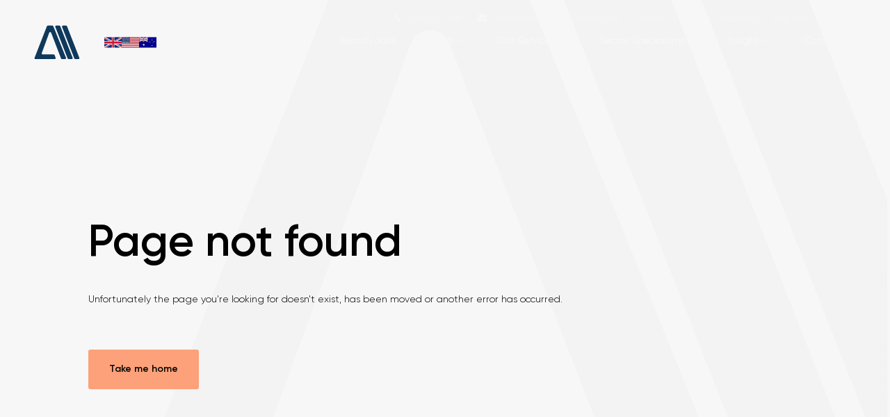

--- FILE ---
content_type: text/html; charset=UTF-8
request_url: https://www.capstone-recruitment.com/undefined
body_size: 8152
content:
<!DOCTYPE html>
<html>
<head>
    <meta charset="utf-8">
    <title>Page not found (404)</title>
    <meta name="description" content="Page not found

Unfortunately the page you&#039;re looking for doesn&#039;t exist, has been moved or another error has occurred.


	
	


Take me home">
                <meta property="og:site_name" content="Capstone Recruitment" />
                    <meta property="og:url" content="https://www.capstone-recruitment.com/404" />
        <meta name="author" content="Huzzah Recruit">
    <meta name="viewport" content="width=device-width, initial-scale=1.0">
    <meta name="generator" content="OctoberCMS">
            <link rel="icon" type="image/png" href="/storage/app/media/favicon.png">
        <link href="https://www.capstone-recruitment.com/combine/fad20e9d39440f7e97440e6b59d4704b-1665651584" rel="stylesheet">
            <link href="https://www.capstone-recruitment.com/combine/38ba21ca1667dbf6d875e6fbbde22c34-1757495886" rel="stylesheet">
        <!-- Bullhorn automation --> 
<script type="text/javascript">
    window.hfAccountId = "85bb09ea-6314-48ff-9638-a0599205e3ec";
    window.hfDomain = "https://api.herefish.com";
    (function() {
        var hf = document.createElement('script'); hf.type = 'text/javascript'; 
        hf.async = true;
        hf.src = window.hfDomain + '/scripts/hf.js';
        var s = document.getElementsByTagName('script')[0]; 
        s.parentNode.insertBefore(hf, s);
    })();
</script>

<!-- Force24 Tracking -->
<script>
    (function (f, o, r, c, e, _2, _4) {
        f.Force24Object = e, f[e] = f[e] || function () {
            f[e].q = f[e].q || [], f[e].q.push(arguments)
        }, f[e].l = 1 * new Date, _2 = o.createElement(r),
        _4 = o.getElementsByTagName(r)[0], _2.async = !0, _2.src = c, _4.parentNode.insertBefore(_2, _4)
    })(window, document, "script", "https://static.websites.data-crypt.com/scripts/activity/v3/inject-v3.min.js", "f24");

    f24('config', 'set_tracking_id', 'c107f3cc-c098-4688-8b13-03bd1cc28e7f');
    f24('config', 'set_client_id', '6ce59689-b4fd-4173-85ce-2db7d769c76c');
</script>
<!-- End Force24 Tracking -->

<!-- Google tag (gtag.js) -->
<script async src="https://www.googletagmanager.com/gtag/js?id=G-0GB7HXVJYW"></script>
<script>
  window.dataLayer = window.dataLayer || [];
  function gtag(){dataLayer.push(arguments);}
  gtag('js', new Date());

  gtag('config', 'G-0GB7HXVJYW');
</script>
<script src="https://cc.cdn.civiccomputing.com/9/cookieControl-9.x.min.js"></script>
<script>

var ccApiKey = ''

if (window.location.hostname === 'www.capstonerecruitment.inc'){
console.log('inc')
var ccApiKey = '23059f1fb47f24b1cf75432c4217834316a1af01'
var gaKey = 'G-0GB7HXVJYW'
_linkedin_partner_id = "5008314";
console.log('usa '+gaKey)
} else if (window.location.hostname === 'www.capstone-recruitment.com') {
console.log('com')
var ccApiKey = 'dcefe9e51f90e04c2090beb43f50ef52e6a59c7c'
var gaKey = 'G-0GB7HXVJYW'
_linkedin_partner_id = "5008314";
console.log('eu '+gaKey)
}

    var config = {
        "apiKey": ccApiKey,
        "product": "PRO",
        "nofityOnce": true,
        "rejectButton": false,
        "consentCookieExpiry": 365,
        //"excludedCountries": 'all',
        "optionalCookies": [
            {
                    name: 'analytics',
                    label: 'Analytics Cookies',
                    description: 'Analytical cookies help us to improve our website by collecting and reporting information on its usage.',
                    cookies: ['_ga', '_gid', '_gat', '__utma', '__utmt', '__utmb', '__utmc', '__utmz', '__utmv'],
            vendors: [{
            	name: "Google",
              url: "https://policies.google.com/technologies/types?hl=en-US",
              description: "Google Analytics"
            },{
            	name: "LinkedIn",
              url: "https://www.linkedin.com/legal/ads-policy",
              description: "LinkedIn Analytics"
            }],
            onAccept : function(){
                // Add Google Analytics
                (function(i,s,o,g,r,a,m){i['GoogleAnalyticsObject']=r;i[r]=i[r]||function(){
                    (i[r].q=i[r].q||[]).push(arguments)},i[r].l=1*new Date();a=s.createElement(o),
                    m=s.getElementsByTagName(o)[0];a.async=1;a.src=g;m.parentNode.insertBefore(a,m)
                })(window,document,'script','https://www.google-analytics.com/analytics.js','ga');

                ga('create', gaKey, 'auto');
                ga('send', 'pageview');
                // End Google Analytics

                // Add LinkedIn
                //_linkedin_partner_id = "5008314"; defined above
				window._linkedin_data_partner_ids = window._linkedin_data_partner_ids || [];
				window._linkedin_data_partner_ids.push(_linkedin_partner_id);

				(function(l) {
				if (!l){window.lintrk = function(a,b){window.lintrk.q.push([a,b])};
				window.lintrk.q=[]}
				var s = document.getElementsByTagName("script")[0];
				var b = document.createElement("script");
				b.type = "text/javascript";b.async = true;
				b.src = "https://snap.licdn.com/li.lms-analytics/insight.min.js";
				s.parentNode.insertBefore(b, s);})(window.lintrk);

				// Create the <noscript> element
				var noscriptElement = document.createElement("noscript");

				// Create the <img> element
				var imgElement = document.createElement("img");

				// Set attributes for the <img> element
				imgElement.setAttribute("height", "1");
				imgElement.setAttribute("width", "1");
				imgElement.setAttribute("style", "display:none;");
				imgElement.setAttribute("alt", "");
				imgElement.setAttribute("src", "https://px.ads.linkedin.com/collect/?pid="+_linkedin_partner_id+"&fmt=gif");

				// Append the <img> element to the <noscript> element
				noscriptElement.appendChild(imgElement);

				// Append the <noscript> element to the document body or any desired container element
				document.body.appendChild(noscriptElement);

                // End LinkedIn

                

            },
            onRevoke: function(){
                // Disable Google Analytics
                window['ga-disable-'+gaKey] = true;
                // End Google Analytics
                }
            },{
                name: 'marketing',
                label: 'Marketing',
                description: 'We use marketing cookies to help us improve the relevancy of advertising campaigns you receive.',
                cookies: [],
                onAccept : function(){
                    // Start Force24 Tracking
                    (function (f, o, r, c, e, _2, _4) {
                    f.Force24Object = e, f[e] = f[e] || function () {
                    f[e].q = f[e].q || [], f[e].q.push(arguments)
                    }, f[e].l = 1 * new Date, _2 = o.createElement(r),
                    _4 = o.getElementsByTagName(r)[0], _2.async = !0, _2.src = c, _4.parentNode.insertBefore(_2, _4)
                    })(window, document, "script", "https://static.websites.data-crypt.com/scripts/activity/v3/inject-v3.min.js", "f24");

                    f24('config', 'set_tracking_id', 'c107f3cc-c098-4688-8b13-03bd1cc28e7f');
                    f24('config', 'set_client_id', '6ce59689-b4fd-4173-85ce-2db7d769c76c');
                    //End Force24 Tracking
                },
                onRevoke: function(){}
            }
        ],

        position: 'RIGHT',
        theme: 'DARK',

    };
    
    CookieControl.load( config );
</script>
</head>
<body class="404">
<div class="canvas-wrap">
    <!-- Header -->
    <div class="off-canvas">
    <a class="off-canvas-close" href="javascript:void(0);" onClick="jQuery('.off-canvas').toggleClass('open');jQuery('.canvas-wrap').toggleClass('open');"></a>
    <div class="off-canvas-nav">
        
    <ul class="navigation navigation-level-0 " id="top-extended-navigation">
                        
    
                                            <li class="d-lg-none   ">
            
                                                                
                            <a href="https://www.capstone-recruitment.com" target="_self">
                    
                    Home
                    
                </a>
            
                    </li>
    
                        
    
                                            <li class="d-lg-none   ">
            
                                                                
                            <a href="https://www.capstone-recruitment.com/jobs" target="_self">
                    
                    Job Search
                    
                </a>
            
                    </li>
    
                        
    
                                            <li class="d-lg-none   ">
            
                                                                
                                                            <div class="submenu-wrapper">
                    <a href="javascript:;" class="navigation-submenu-link">About Us</a>
                    <div class="submenu hide">
                                                    <div class="submenu-column submenu-column-1">
                                <ul class="navigation navigation-level-1-submenu">
                                                                                                                    
    
                                            <li class="   ">
            
                                                                
                            <a href="https://www.capstone-recruitment.com/about-us" target="_self">
                    
                    About us
                    
                </a>
            
                    </li>
    
                                                                                
    
                                            <li class="   ">
            
                                                                
                            <a href="https://www.capstone-recruitment.com/meet-the-team" target="_self">
                    
                    Meet the team
                    
                </a>
            
                    </li>
    
                                                                                
    
                                            <li class="   ">
            
                                                                
                            <a href="https://www.capstone-recruitment.com/join-us" target="_self">
                    
                    Join us
                    
                </a>
            
                    </li>
    
                                                                    </ul>
                            </div>
                                            </div>
                </div>
            
                    </li>
    
                        
    
                                            <li class="d-lg-none   ">
            
                                                                
                                                            <div class="submenu-wrapper">
                    <a href="javascript:;" class="navigation-submenu-link">Our Approach</a>
                    <div class="submenu hide">
                                                    <div class="submenu-column submenu-column-1">
                                <ul class="navigation navigation-level-1-submenu">
                                                                                                                    
    
                                            <li class="   ">
            
                                                                
                            <a href="https://www.capstone-recruitment.com/our-approach" target="_self">
                    
                    Our Approach
                    
                </a>
            
                    </li>
    
                                                                                
    
                                            <li class="   ">
            
                                                                
                            <a href="https://www.capstone-recruitment.com/diversity-and-inclusion" target="_self">
                    
                    Diversity &amp; Inclusion
                    
                </a>
            
                    </li>
    
                                                                    </ul>
                            </div>
                                            </div>
                </div>
            
                    </li>
    
                        
    
                                            <li class="d-lg-none   ">
            
                                                                
                                                            <div class="submenu-wrapper">
                    <a href="javascript:;" class="navigation-submenu-link">Sector Specialisms</a>
                    <div class="submenu hide">
                                                    <div class="submenu-column submenu-column-1">
                                <ul class="navigation navigation-level-1-submenu">
                                                                                                                    
    
                                            <li class="   ">
            
                                                                
                            <a href="https://www.capstone-recruitment.com/construction-engineering" target="_self">
                    
                    Construction &amp; Engineering
                    
                </a>
            
                    </li>
    
                                                                                
    
                                            <li class="   ">
            
                                                                
                            <a href="https://www.capstone-recruitment.com/real-estate" target="_self">
                    
                    Real Estate
                    
                </a>
            
                    </li>
    
                                                                                
    
                                            <li class="   ">
            
                                                                
                            <a href="https://www.capstone-recruitment.com/data-centre-mission-critical-infrastructure" target="_self">
                    
                    Data Centres &amp; Mission Critical Infrastructure
                    
                </a>
            
                    </li>
    
                                                                                
    
                                            <li class="   ">
            
                                                                
                            <a href="https://www.capstone-recruitment.com/architecture-design" target="_self">
                    
                    Architecture &amp; Design
                    
                </a>
            
                    </li>
    
                                                                                
    
                                            <li class="   ">
            
                                                                
                            <a href="https://www.capstone-recruitment.com/sales-marketing" target="_self">
                    
                    Sales &amp; Marketing
                    
                </a>
            
                    </li>
    
                                                                                
    
                                            <li class="   ">
            
                                                                
                            <a href="https://www.capstone-recruitment.com/finance-accounting" target="_self">
                    
                    Finance &amp; Accounting
                    
                </a>
            
                    </li>
    
                                                                                
    
                                            <li class="   ">
            
                                                                
                            <a href="https://www.capstone-recruitment.com/hr-operations" target="_self">
                    
                    HR, Operations &amp; Admin
                    
                </a>
            
                    </li>
    
                                                                    </ul>
                            </div>
                                            </div>
                </div>
            
                    </li>
    
                        
    
                                            <li class="   ">
            
                                                                
                                                            <div class="submenu-wrapper">
                    <a href="javascript:;" class="navigation-submenu-link">Insight</a>
                    <div class="submenu hide">
                                                    <div class="submenu-column submenu-column-1">
                                <ul class="navigation navigation-level-1-submenu">
                                                                                                                    
    
                                            <li class="   ">
            
                                                                
                            <a href="https://www.capstone-recruitment.com/news" target="_self">
                    
                    News
                    
                </a>
            
                    </li>
    
                                                                                
    
                                            <li class="   ">
            
                                                                
                            <a href="https://www.capstone-recruitment.com/talent-talks-podcast" target="_self">
                    
                    Talent Talks Podcast
                    
                </a>
            
                    </li>
    
                                                                                
    
                                            <li class="   ">
            
                                                                
                            <a href="https://www.capstone-recruitment.com/surveys-guides" target="_self">
                    
                    Surveys &amp; Guides
                    
                </a>
            
                    </li>
    
                                                                                
    
                                            <li class="   ">
            
                                                                
                            <a href="https://www.capstone-recruitment.com/case-studies" target="_self">
                    
                    Case Studies
                    
                </a>
            
                    </li>
    
                                                                    </ul>
                            </div>
                                            </div>
                </div>
            
                    </li>
    
                        
    
                                            <li class="   ">
            
                                                                
                            <a href="https://www.capstone-recruitment.com/contact-us" target="_self">
                    
                    Contact us
                    
                </a>
            
                    </li>
    
                        
    
                                            <li class="   ">
                                        
                                                                
                            <a href="https://www.capstone-recruitment.com/cv-upload" target="_self">
                    
                    <i class="icon-file-text"></i>Upload CV
                    
                </a>
            
                    </li>
    
                        
    
                                            <li class="   ">
                                        
                                                                
                            <a href="https://www.capstone-recruitment.com/submit-vacancy" target="_self">
                    
                    <i class="icon-thumb-tack"></i>Submit A Vacancy
                    
                </a>
            
                    </li>
    
                        
    
                                            <li class="   ">
                                        
                                                                
                            <a href="https://www.capstone-recruitment.com/login" target="_self">
                    
                    <i class="icon-user"></i>Login
                    
                </a>
            
                    </li>
    
                        
    
                                            <li class="d-lg-none   ">
                                        
                                                                
                            <a href="https://www.capstone-recruitment.com/register" target="_self">
                    
                    <i class="icon-user-plus"></i>Register
                    
                </a>
            
                    </li>
    
                        
    
            </ul>
    </div>
    <div class="social-links-row"><a href="https://www.linkedin.com/company/capstone-property-recruitment-americas/"><svg xmlns="http://www.w3.org/2000/svg" xmlns:xlink="http://www.w3.org/1999/xlink" version="1.1" id="Layer_1" x="0px" y="0px" viewBox="0 0 27.3 27.2" style="enable-background:new 0 0 27.3 27.2;" xml:space="preserve" class="fr-fic fr-dib inline-svg"><style type="text/css">.st0{fill:#F7F7F7;}</style><g><path class="st0" d="M9.7,27.2c-0.1-0.1-0.1-0.3-0.1-0.4c0-5.7,0-11.5,0-17.2C9.6,9,9.6,9,10.1,9c1.6,0,3.1,0,4.7,0 c0.4,0,0.4,0,0.4,0.4c0,0.6,0,1.2,0,1.9c0.1,0,0.1-0.1,0.2-0.1c1-1.5,2.5-2.3,4.3-2.6c1-0.1,1.9,0,2.8,0.2c2.1,0.4,3.5,1.7,4.2,3.7 c0.3,1.1,0.5,2.2,0.5,3.3c0,0.2,0,0.3,0.1,0.5c0,3.6,0,7.1,0,10.7c0,0.2,0,0.2-0.2,0.2c-1.8,0-3.7,0-5.5,0c0-0.2,0-0.3,0-0.5 c0-3,0-6,0-9c0-0.8-0.1-1.6-0.3-2.4c-0.1-0.4-0.4-0.8-0.7-1c-0.6-0.6-1.4-0.7-2.2-0.6c-1.2,0.1-2.1,0.6-2.6,1.8 c-0.3,0.8-0.4,1.6-0.4,2.5c0,2.9,0,5.8,0,8.7c0,0.2,0,0.3,0,0.5H9.7z"></path><path class="st0" d="M0.5,27.2c0-0.1,0-0.3,0-0.4c0-5.8,0-11.5,0-17.3C0.5,9,0.5,9,1,9c1.6,0,3.2,0,4.8,0c0.4,0,0.4,0,0.4,0.4 c0,5.8,0,11.6,0,17.4c0,0.1,0,0.3-0.1,0.4H0.5z"></path><path class="st0" d="M3.3,0c1.8,0,3.3,1.5,3.3,3.3c0,1.8-1.5,3.3-3.3,3.3C1.5,6.6,0,5.1,0,3.3C0,1.5,1.5,0,3.3,0"></path></g></svg></a><a href="https://twitter.com/CapstoneUK"><svg xmlns="http://www.w3.org/2000/svg" xmlns:xlink="http://www.w3.org/1999/xlink" version="1.1" id="Layer_1" x="0px" y="0px" viewBox="0 0 33.8 27.6" style="enable-background:new 0 0 33.8 27.6;" xml:space="preserve" class="fr-fic fr-dib inline-svg"><style type="text/css">.st0{fill:#F7F7F7;}</style><path class="st0" d="M12.1,27.6H9c-0.3,0-0.7-0.1-1-0.1c-2.8-0.4-5.4-1.3-7.7-2.7C0.2,24.7,0,24.6,0,24.5c1.8,0.2,3.5,0,5.2-0.4 c1.7-0.5,3.3-1.2,4.7-2.4c-0.2,0-0.3-0.1-0.4-0.1c-0.9-0.1-1.7-0.3-2.5-0.8c-1.6-0.8-2.7-2.1-3.3-3.8c-0.1-0.3-0.1-0.3,0.2-0.3 c0.4,0,0.7,0.1,1.1,0.1c0.5,0,0.9,0,1.4-0.2c-0.2-0.1-0.4-0.1-0.5-0.2c-2.8-1.1-4.4-3.1-4.8-6.1c0-0.2-0.1-0.4,0-0.6 C1.4,9.7,1.6,9.9,1.8,10c0.8,0.3,1.5,0.5,2.4,0.6c0-0.1-0.1-0.1-0.2-0.2C1.3,8.2,0.5,4.7,2.1,1.6c0.2-0.4,0.2-0.4,0.5-0.1 c2.3,2.7,5.2,4.7,8.6,5.9c1.6,0.6,3.3,0.9,5,1c0.4,0,0.4,0,0.4-0.4c-0.1-0.8-0.1-1.7,0.1-2.5c0.6-2.6,2.2-4.5,4.8-5.3 c2.6-0.8,4.9-0.2,6.9,1.6c0.2,0.2,0.4,0.2,0.7,0.2c1.3-0.3,2.5-0.8,3.7-1.4c0.1,0,0.2-0.2,0.3-0.1c0.1,0.1,0,0.2,0,0.3 c-0.4,1.2-1.2,2.2-2.2,3C30.4,4,30.3,4.2,30,4.3c0.4-0.1,0.7-0.1,1-0.2c1-0.2,1.9-0.5,2.8-0.9v0.1c0,0-0.1,0.1-0.1,0.1 c-0.9,1.2-1.9,2.3-3.1,3.2c-0.2,0.1-0.2,0.3-0.2,0.5c0,1,0,2-0.1,3C29.9,13,29,15.6,27.6,18c-2.9,4.8-7,7.9-12.5,9.2 C14.1,27.4,13.1,27.5,12.1,27.6"></path></svg></a><a href="https://www.instagram.com/capstone_property_recruitment/"><svg xmlns="http://www.w3.org/2000/svg" xmlns:xlink="http://www.w3.org/1999/xlink" version="1.1" id="Layer_1" x="0px" y="0px" viewBox="0 0 28.7 28.7" style="enable-background:new 0 0 28.7 28.7;" xml:space="preserve" class="fr-fic fr-dib inline-svg"><style type="text/css">.st0{fill:#F7F7F7;}</style><path class="st0" d="M18.4,28.7H9.9c-0.6-0.1-1.2,0-1.8-0.1c-1.3-0.1-2.6-0.4-3.8-1c-2.1-1.1-3.3-3-3.8-5.3C0,20.9,0,19.4,0,18 c0-2.5,0-4.9,0-7.4c0-1.2,0-2.4,0.2-3.6C0.7,3.5,3,1.1,6.3,0.4C7.8,0,9.3,0,10.8,0c2.4,0,4.9,0,7.3,0c1.3,0,2.7,0,4,0.3 c2.3,0.4,4.1,1.6,5.3,3.6c0.8,1.3,1.1,2.8,1.2,4.3c0,0.7,0.1,1.4,0.1,2.1v8.8c0,0.1,0,0.3,0,0.4c0,0.7-0.1,1.5-0.2,2.2 c-0.5,3.3-2.6,5.8-5.9,6.5c-1.2,0.3-2.4,0.3-3.5,0.4C18.9,28.7,18.6,28.6,18.4,28.7 M14.3,26c1.4,0,3,0,4.5,0c1,0,1.9,0,2.9-0.2 c2.2-0.4,3.7-1.8,4.1-4c0.2-0.9,0.2-1.8,0.2-2.7c0-3.1,0-6.2,0-9.3C26,9,26,8.2,25.9,7.4c-0.3-2.4-1.7-4-4-4.5 c-0.8-0.2-1.7-0.2-2.6-0.2c-3.2,0-6.3,0-9.5,0C9,2.7,8.2,2.7,7.4,2.8c-2.4,0.3-4,1.7-4.5,4C2.7,7.8,2.7,8.7,2.7,9.6 c0,3.1,0,6.2,0,9.3c0,0.8,0.1,1.6,0.2,2.4c0.3,2.5,1.8,4.1,4.2,4.5C7.8,26,8.6,26,9.4,26C11,26,12.5,26.2,14.3,26"></path><path class="st0" d="M21.7,14.4c0,4.1-3.3,7.4-7.4,7.4c-4.1,0-7.4-3.3-7.4-7.4C7,10.3,10.3,7,14.4,7C18.4,7,21.7,10.3,21.7,14.4 M14.3,19.1c2.6,0,4.8-2.1,4.8-4.7c0-2.6-2.1-4.7-4.8-4.7c-2.6,0-4.7,2.1-4.8,4.7C9.6,16.9,11.7,19.1,14.3,19.1"></path><path class="st0" d="M20.2,6.7C20.3,5.7,21,5,22,5c1,0,1.7,0.8,1.7,1.8c0,0.9-0.8,1.7-1.7,1.7C21,8.4,20.2,7.6,20.2,6.7"></path></svg></a></div>
</div>
<div class="site-header header-fixed     topUtilityNavigationActive
"
     data-submenu-toggle-class="scrolled">
     
    <div class="container">
        <div class="row primary-bar top-navigation-mode-left">
        <div class="preloader-bg"></div>
            <div class="col utility-nav">
                
    <ul class="navigation navigation-level-0 " id="top-utility-navigation">
                        
    
                                            <li class="   ">
                                        
                                                                
                            <a href="tel:+442037575000">
                    
                    <i class="icon-phone"></i>020 3757 5000
                    
                </a>
            
                    </li>
    
                        
    
                                            <li class="   ">
                                        
                                                                
                            <a href="mailto:info@capstone-recruitment.com">
                    
                    <i class="icon-envelope"></i>info@capstone-recruitment.com
                    
                </a>
            
                    </li>
    
                        
    
                                            <li class="   ">
            
                                                                
                            <a href="https://www.capstone-recruitment.com/cv-upload" target="_self">
                    
                    Upload CV
                    
                </a>
            
                    </li>
    
                        
    
                                            <li class="   ">
            
                                                                
                            <a href="https://www.capstone-recruitment.com/submit-vacancy" target="_self">
                    
                    Submit a vacancy
                    
                </a>
            
                    </li>
    
                        
    
                                            <li class="   ">
            
                                                                
                            <a href="https://www.capstone-recruitment.com/register" target="_self">
                    
                    Register
                    
                </a>
            
                    </li>
    
                        
    
                                            <li class="   ">
            
                                                                
                            <a href="https://www.capstone-recruitment.com/login" target="_self">
                    
                    Login
                    
                </a>
            
                    </li>
    
            </ul>
            </div>
                        <div class="col site-brand">
                <a href="/"><div class="pswp__preloader__icn"><div class="pswp__preloader__cut"><div class="pswp__preloader__donut"></div></div></div><svg version="1.1" id="Layer_1" xmlns="http://www.w3.org/2000/svg" xmlns:xlink="http://www.w3.org/1999/xlink" x="0px" y="0px"
	 viewBox="0 0 1022.5 770.2" style="enable-background:new 0 0 1022.5 770.2;" xml:space="preserve"<g><g><path class="shape1" d="M710.9,724.4L428.4,26.2c-3.5-8.6-11.8-14.2-21-14.2h-100c-9.3,0-17.7,5.7-21.1,14.4L11.6,725.6
			c-5.8,14.9,5.1,31,21.1,31h426.1c15.7,0,26.7-15.6,21.3-30.4l-21.5-59c-3.3-9-11.8-14.9-21.3-14.9l-244.6,0.5
			c-15.8,0-26.8-15.7-21.3-30.5l166.3-451.6c7.2-19.6,34.9-19.8,42.4-0.4l221.5,571.5c3.4,8.8,11.9,14.6,21.4,14.5l67.2-0.7
			C706.1,755.4,716.9,739.2,710.9,724.4z"/><path class="shape2" d="M748.1,742.2c3.4,8.7,11.8,14.4,21.1,14.4h68.2c16,0,26.9-16.1,21.1-31L583.7,26.5
			c-3.4-8.7-11.8-14.4-21.1-14.4h-68.2c-16,0-26.9,16.1-21.1,31L748.1,742.2z"/><path class="shape3" d="M897.9,742.2c3.4,8.7,11.8,14.4,21.1,14.4h68.2c16,0,26.9-16.1,21.1-31L733.5,26.5
			c-3.4-8.7-11.8-14.4-21.1-14.4h-68.2c-16,0-26.9,16.1-21.1,31L897.9,742.2z"/></g></g></svg></a>
			
            </div>
            <div class="country-site-links">
			    <a href="http://www.capstone-recruitment.com/" class="uk-link"><img src="/storage/app/media/captstone_site_assets/images/svg/uk.svg" alt="Capstone Recruitment UK link"></a>
			     <a href="http://www.capstonerecruitment.inc/" class="us-link"><img src="/storage/app/media/captstone_site_assets/images/svg/usa.svg" alt="Capstone Recruitment USA link"></a>
			     <a href="https://capstonerecruitment.com.au/" class="aus-link"><img src="/storage/app/media/captstone_site_assets/images/svg/australia.svg" alt="Capstone Recruitment Australia link"></a>
			</div>
            <div class="col quick-nav">
                
    <ul class="navigation navigation-level-0 " id="top-navigation-right">
                        
    
                                            <li class="   ">
            
                                                                
                            <a href="https://www.capstone-recruitment.com/jobs" target="_self">
                    
                    Search Jobs
                    
                </a>
            
                    </li>
    
                        
    
                                            <li class="dropdown-top-nav-right   ">
            
                                                                
                                                            <div class="submenu-wrapper">
                    <a href="javascript:;" class="navigation-submenu-link">About</a>
                    <div class="submenu hide">
                                                    <div class="submenu-column submenu-column-1">
                                <ul class="navigation navigation-level-1-submenu">
                                                                                                                    
    
                                            <li class="   ">
            
                                                                
                            <a href="https://www.capstone-recruitment.com/about-us" target="_self">
                    
                    About us
                    
                </a>
            
                    </li>
    
                                                                                
    
                                            <li class="   ">
            
                                                                
                            <a href="https://www.capstone-recruitment.com/meet-the-team" target="_self">
                    
                    Meet the team
                    
                </a>
            
                    </li>
    
                                                                                
    
                                            <li class="   ">
            
                                                                
                            <a href="https://www.capstone-recruitment.com/join-us" target="_self">
                    
                    Join us
                    
                </a>
            
                    </li>
    
                                                                    </ul>
                            </div>
                                            </div>
                </div>
            
                    </li>
    
                        
    
                                            <li class="our-approach-link   ">
            
                                                                
                                                            <div class="submenu-wrapper">
                    <a href="javascript:;" class="navigation-submenu-link">Our Services</a>
                    <div class="submenu hide">
                                                    <div class="submenu-column submenu-column-1">
                                <ul class="navigation navigation-level-1-submenu">
                                                                                                                    
    
                                            <li class="   ">
            
                                                                
                            <a href="https://www.capstone-recruitment.com/capstone-retained" target="_self">
                    
                    Capstone Retained
                    
                </a>
            
                    </li>
    
                                                                                
    
                                            <li class="   ">
            
                                                                
                            <a href="https://www.capstone-recruitment.com/capstone-contained" target="_self">
                    
                    Capstone Contained
                    
                </a>
            
                    </li>
    
                                                                                
    
                                            <li class="   ">
            
                                                                
                            <a href="https://www.capstone-recruitment.com/capstone-contingent" target="_self">
                    
                    Capstone Contingent
                    
                </a>
            
                    </li>
    
                                                                                
    
                                            <li class="   ">
            
                                                                
                            <a href="https://www.capstone-recruitment.com/interim-recruitment" target="_self">
                    
                    Capstone Interim
                    
                </a>
            
                    </li>
    
                                                                                
    
                                            <li class="   ">
            
                                                                
                            <a href="https://www.capstone-recruitment.com/relocations" target="_self">
                    
                    Capstone Relocations
                    
                </a>
            
                    </li>
    
                                                                                
    
                                            <li class="   ">
            
                                                                
                            <a href="https://www.capstone-recruitment.com/capstone-mentored" target="_self">
                    
                    Capstone Mentored
                    
                </a>
            
                    </li>
    
                                                                    </ul>
                            </div>
                                            </div>
                </div>
            
                    </li>
    
                        
    
                                            <li class="sector-specialisms-link   ">
            
                                                                
                                                            <div class="submenu-wrapper">
                    <a href="javascript:;" class="navigation-submenu-link">Sector Specialisms</a>
                    <div class="submenu hide">
                                                    <div class="submenu-column submenu-column-1">
                                <ul class="navigation navigation-level-1-submenu">
                                                                                                                    
    
                                            <li class="   ">
            
                                                                
                            <a href="https://www.capstone-recruitment.com/construction-engineering" target="_self">
                    
                    Construction &amp; Engineering
                    
                </a>
            
                    </li>
    
                                                                                
    
                                            <li class="   ">
            
                                                                
                            <a href="https://www.capstone-recruitment.com/real-estate" target="_self">
                    
                    Real Estate
                    
                </a>
            
                    </li>
    
                                                                                
    
                                            <li class="   ">
            
                                                                
                            <a href="https://www.capstone-recruitment.com/data-centre-mission-critical-infrastructure" target="_self">
                    
                    Data Centres &amp; Mission Critical Infrastructure
                    
                </a>
            
                    </li>
    
                                                                                
    
                                            <li class="   ">
            
                                                                
                            <a href="https://www.capstone-recruitment.com/architecture-design" target="_self">
                    
                    Architecture &amp; Design
                    
                </a>
            
                    </li>
    
                                                                                
    
                                            <li class="   ">
            
                                                                
                            <a href="https://www.capstone-recruitment.com/sales-marketing" target="_self">
                    
                    Sales &amp; Marketing
                    
                </a>
            
                    </li>
    
                                                                                
    
                                            <li class="   ">
            
                                                                
                            <a href="https://www.capstone-recruitment.com/finance-accounting" target="_self">
                    
                    Finance &amp; Accounting
                    
                </a>
            
                    </li>
    
                                                                                
    
                                            <li class="   ">
            
                                                                
                            <a href="https://www.capstone-recruitment.com/hr-operations" target="_self">
                    
                    HR, Operations &amp; Admin
                    
                </a>
            
                    </li>
    
                                                                    </ul>
                            </div>
                                            </div>
                </div>
            
                    </li>
    
                        
    
                                            <li class="   ">
            
                                                                
                                                            <div class="submenu-wrapper">
                    <a href="javascript:;" class="navigation-submenu-link">Insight</a>
                    <div class="submenu hide">
                                                    <div class="submenu-column submenu-column-1">
                                <ul class="navigation navigation-level-1-submenu">
                                                                                                                    
    
                                            <li class="   ">
            
                                                                
                            <a href="https://www.capstone-recruitment.com/news" target="_self">
                    
                    News
                    
                </a>
            
                    </li>
    
                                                                                
    
                                            <li class="   ">
            
                                                                
                            <a href="https://www.capstone-recruitment.com/talent-talks-podcast" target="_self">
                    
                    Talent Talks Podcast
                    
                </a>
            
                    </li>
    
                                                                                
    
                                            <li class="   ">
            
                                                                
                            <a href="https://www.capstone-recruitment.com/surveys-guides" target="_self">
                    
                    Surveys &amp; Guides
                    
                </a>
            
                    </li>
    
                                                                                
    
                                            <li class="   ">
            
                                                                
                            <a href="https://www.capstone-recruitment.com/case-studies" target="_self">
                    
                    Case Studies
                    
                </a>
            
                    </li>
    
                                                                    </ul>
                            </div>
                                            </div>
                </div>
            
                    </li>
    
                        
    
                                            <li class="   ">
            
                                                                
                            <a href="https://www.capstone-recruitment.com/contact-us" target="_self">
                    
                    Contact
                    
                </a>
            
                    </li>
    
            </ul>

                <a href="javascript:void(0);"
                   onClick="jQuery('.off-canvas').toggleClass('open');jQuery('.canvas-wrap').toggleClass('open');"
                   class="menu-trigger"
                   data-resizer-target="top-extended-navigation"
                ><div class="menu-wrapper"><span class="menu-icon"></span></div>
                </a>
            </div>
        </div>
    </div>
</div>
    <!-- Content -->
    <section id="layout-content" class="header-fixed">
        <div class="container-bg" style="background-image:url(https://www.capstone-recruitment.com/storage/app/media/captstone_site_assets/images/svg/jobs-bg.svg);">
        <div class="container">
        <div class="row pagebuilderRow single-column full">

<div class="moduleWrap pagebuilderBlock divider" style="padding-top:200px;"></div>
<div class="moduleWrap">
  <div class="module-text-block">
    <h1>Page not found</h1>

<p>Unfortunately the page you're looking for doesn't exist, has been moved or another error has occurred.</p>

<p>
	<br>
	<br>
</p>

<p><a class="btn btn-secondary" href="/">Take me home</a></p>
  </div>
</div>

    </div>
  </div>
</div>
    </section>

    <!-- Footer -->
    <div class="site-footer">
    <div class="container">
        <div class="row">
            <div class="col-xs-12 col-md-5 col-lg-2 text-center text-md-left">
                <a class="footer-brand" href="https://www.capstone-recruitment.com"><img src="/storage/app/media/captstone_site_assets/logos/Capstone_Logo.svg" alt="Capstone Recruitment"></a>
                <p>
                    <small>&copy; Capstone Recruitment 2025</small>
                </p>
            </div>
            <div class="col-xs-12 col-md-7 col-lg-8">
                <div class="footer-content">
                  <div class="row">
                    <div class="col-12 col-md-6">
                        <p class="font-bold">Useful Links</p>
                        
    <ul class="navigation navigation-level-0 footer-links" >
                        
    
                                            <li class="   ">
            
                                                                
                            <a href="https://www.capstone-recruitment.com" target="_self">
                    
                    Home
                    
                </a>
            
                    </li>
    
                        
    
                                            <li class="   ">
            
                                                                
                            <a href="https://www.capstone-recruitment.com/jobs" target="_self">
                    
                    Jobs
                    
                </a>
            
                    </li>
    
                        
    
                                            <li class="   ">
            
                                                                
                            <a href="https://www.capstone-recruitment.com/about-us" target="_self">
                    
                    About
                    
                </a>
            
                    </li>
    
                        
    
                                            <li class="   ">
            
                                                                
                            <a href="https://www.capstone-recruitment.com/our-specialisms" target="_self">
                    
                    Specialisms
                    
                </a>
            
                    </li>
    
                        
    
                                            <li class="   ">
            
                                                                
                            <a href="https://www.capstone-recruitment.com/contact-us" target="_self">
                    
                    Contact
                    
                </a>
            
                    </li>
    
            </ul>
                    </div>
                    <div class="col-12 col-md-6">
                        <p class="font-bold">Policies</p>
                        
    <ul class="navigation navigation-level-0 footer-links" >
                        
    
                                            <li class="   ">
            
                                                                
                            <a href="https://www.capstone-recruitment.com/privacy-policy" target="_self">
                    
                    Privacy
                    
                </a>
            
                    </li>
    
                        
    
                                            <li class="   ">
            
                                                                
                            <a href="https://www.capstone-recruitment.com/cookies" target="_self">
                    
                    Cookies
                    
                </a>
            
                    </li>
    
                        
    
                                            <li class="   ">
            
                                                                
                            <a href="https://www.capstone-recruitment.com/terms" target="_self">
                    
                    Terms of Use
                    
                </a>
            
                    </li>
    
                        
    
                                            <li class="   ">
            
                                                                
                            <a href="https://www.capstone-recruitment.com/modern-slavery-policy" target="_self">
                    
                    Modern Slavery
                    
                </a>
            
                    </li>
    
            </ul>
                    </div>
                  </div>
                </div>
            </div>
            <div class="col-xs-12 col-md-5 col-lg-2 text-center text-md-right">
                <p>
                    <small>built by: <a href="https://www.huzzahdigital.co.uk/" target="_blank">huzzah!</a></small>
                </p>
            </div>
        </div>
    </div>
</div></div>
<!-- Scripts -->
<script src="https://www.capstone-recruitment.com/combine/3ccf835823ad26258a63c3a9d7320dcd-1758721141"></script>
    <script src="https://www.google.com/recaptcha/api.js?render=6LdwZnQjAAAAACNWDG6jJz36SX21JIoBvOQMIqNd"></script>
    <script>
        Brew.Security.reCAPTCHA.v2.site_key = '6LfSZHQjAAAAAEW3nXr8hNVpwFQjhOYlisvL8G1n';
        Brew.Security.reCAPTCHA.v3.site_key = '6LdwZnQjAAAAACNWDG6jJz36SX21JIoBvOQMIqNd';
        grecaptcha.ready(function() {
            grecaptcha.execute(Brew.Security.reCAPTCHA.v3.site_key, {action: 'page_404'});
        });
    </script>
<script src="/modules/system/assets/js/framework.js"></script>
<script src="/modules/system/assets/js/framework.extras.js"></script>
<link rel="stylesheet" property="stylesheet" href="/modules/system/assets/css/framework.extras.css">
<script>
$( document ).ready(function() {

<!--tp home page jobs button 16 march-->
$(".home .featured-jobs-section .btn.btn-link").last().attr("href", "jobs");
$(".home-usa .featured-jobs-section .btn.btn-link").last().attr("href", "jobs");

});
</script>

<!--hubspot chatbot-->
<script type="text/javascript" id="hs-script-loader" async defer src="//js-eu1.hs-scripts.com/144595060.js"></script>
</body>
</html>

--- FILE ---
content_type: text/html; charset=utf-8
request_url: https://www.google.com/recaptcha/api2/anchor?ar=1&k=6LdwZnQjAAAAACNWDG6jJz36SX21JIoBvOQMIqNd&co=aHR0cHM6Ly93d3cuY2Fwc3RvbmUtcmVjcnVpdG1lbnQuY29tOjQ0Mw..&hl=en&v=naPR4A6FAh-yZLuCX253WaZq&size=invisible&anchor-ms=20000&execute-ms=15000&cb=p9kv4fchdrhu
body_size: 45185
content:
<!DOCTYPE HTML><html dir="ltr" lang="en"><head><meta http-equiv="Content-Type" content="text/html; charset=UTF-8">
<meta http-equiv="X-UA-Compatible" content="IE=edge">
<title>reCAPTCHA</title>
<style type="text/css">
/* cyrillic-ext */
@font-face {
  font-family: 'Roboto';
  font-style: normal;
  font-weight: 400;
  src: url(//fonts.gstatic.com/s/roboto/v18/KFOmCnqEu92Fr1Mu72xKKTU1Kvnz.woff2) format('woff2');
  unicode-range: U+0460-052F, U+1C80-1C8A, U+20B4, U+2DE0-2DFF, U+A640-A69F, U+FE2E-FE2F;
}
/* cyrillic */
@font-face {
  font-family: 'Roboto';
  font-style: normal;
  font-weight: 400;
  src: url(//fonts.gstatic.com/s/roboto/v18/KFOmCnqEu92Fr1Mu5mxKKTU1Kvnz.woff2) format('woff2');
  unicode-range: U+0301, U+0400-045F, U+0490-0491, U+04B0-04B1, U+2116;
}
/* greek-ext */
@font-face {
  font-family: 'Roboto';
  font-style: normal;
  font-weight: 400;
  src: url(//fonts.gstatic.com/s/roboto/v18/KFOmCnqEu92Fr1Mu7mxKKTU1Kvnz.woff2) format('woff2');
  unicode-range: U+1F00-1FFF;
}
/* greek */
@font-face {
  font-family: 'Roboto';
  font-style: normal;
  font-weight: 400;
  src: url(//fonts.gstatic.com/s/roboto/v18/KFOmCnqEu92Fr1Mu4WxKKTU1Kvnz.woff2) format('woff2');
  unicode-range: U+0370-0377, U+037A-037F, U+0384-038A, U+038C, U+038E-03A1, U+03A3-03FF;
}
/* vietnamese */
@font-face {
  font-family: 'Roboto';
  font-style: normal;
  font-weight: 400;
  src: url(//fonts.gstatic.com/s/roboto/v18/KFOmCnqEu92Fr1Mu7WxKKTU1Kvnz.woff2) format('woff2');
  unicode-range: U+0102-0103, U+0110-0111, U+0128-0129, U+0168-0169, U+01A0-01A1, U+01AF-01B0, U+0300-0301, U+0303-0304, U+0308-0309, U+0323, U+0329, U+1EA0-1EF9, U+20AB;
}
/* latin-ext */
@font-face {
  font-family: 'Roboto';
  font-style: normal;
  font-weight: 400;
  src: url(//fonts.gstatic.com/s/roboto/v18/KFOmCnqEu92Fr1Mu7GxKKTU1Kvnz.woff2) format('woff2');
  unicode-range: U+0100-02BA, U+02BD-02C5, U+02C7-02CC, U+02CE-02D7, U+02DD-02FF, U+0304, U+0308, U+0329, U+1D00-1DBF, U+1E00-1E9F, U+1EF2-1EFF, U+2020, U+20A0-20AB, U+20AD-20C0, U+2113, U+2C60-2C7F, U+A720-A7FF;
}
/* latin */
@font-face {
  font-family: 'Roboto';
  font-style: normal;
  font-weight: 400;
  src: url(//fonts.gstatic.com/s/roboto/v18/KFOmCnqEu92Fr1Mu4mxKKTU1Kg.woff2) format('woff2');
  unicode-range: U+0000-00FF, U+0131, U+0152-0153, U+02BB-02BC, U+02C6, U+02DA, U+02DC, U+0304, U+0308, U+0329, U+2000-206F, U+20AC, U+2122, U+2191, U+2193, U+2212, U+2215, U+FEFF, U+FFFD;
}
/* cyrillic-ext */
@font-face {
  font-family: 'Roboto';
  font-style: normal;
  font-weight: 500;
  src: url(//fonts.gstatic.com/s/roboto/v18/KFOlCnqEu92Fr1MmEU9fCRc4AMP6lbBP.woff2) format('woff2');
  unicode-range: U+0460-052F, U+1C80-1C8A, U+20B4, U+2DE0-2DFF, U+A640-A69F, U+FE2E-FE2F;
}
/* cyrillic */
@font-face {
  font-family: 'Roboto';
  font-style: normal;
  font-weight: 500;
  src: url(//fonts.gstatic.com/s/roboto/v18/KFOlCnqEu92Fr1MmEU9fABc4AMP6lbBP.woff2) format('woff2');
  unicode-range: U+0301, U+0400-045F, U+0490-0491, U+04B0-04B1, U+2116;
}
/* greek-ext */
@font-face {
  font-family: 'Roboto';
  font-style: normal;
  font-weight: 500;
  src: url(//fonts.gstatic.com/s/roboto/v18/KFOlCnqEu92Fr1MmEU9fCBc4AMP6lbBP.woff2) format('woff2');
  unicode-range: U+1F00-1FFF;
}
/* greek */
@font-face {
  font-family: 'Roboto';
  font-style: normal;
  font-weight: 500;
  src: url(//fonts.gstatic.com/s/roboto/v18/KFOlCnqEu92Fr1MmEU9fBxc4AMP6lbBP.woff2) format('woff2');
  unicode-range: U+0370-0377, U+037A-037F, U+0384-038A, U+038C, U+038E-03A1, U+03A3-03FF;
}
/* vietnamese */
@font-face {
  font-family: 'Roboto';
  font-style: normal;
  font-weight: 500;
  src: url(//fonts.gstatic.com/s/roboto/v18/KFOlCnqEu92Fr1MmEU9fCxc4AMP6lbBP.woff2) format('woff2');
  unicode-range: U+0102-0103, U+0110-0111, U+0128-0129, U+0168-0169, U+01A0-01A1, U+01AF-01B0, U+0300-0301, U+0303-0304, U+0308-0309, U+0323, U+0329, U+1EA0-1EF9, U+20AB;
}
/* latin-ext */
@font-face {
  font-family: 'Roboto';
  font-style: normal;
  font-weight: 500;
  src: url(//fonts.gstatic.com/s/roboto/v18/KFOlCnqEu92Fr1MmEU9fChc4AMP6lbBP.woff2) format('woff2');
  unicode-range: U+0100-02BA, U+02BD-02C5, U+02C7-02CC, U+02CE-02D7, U+02DD-02FF, U+0304, U+0308, U+0329, U+1D00-1DBF, U+1E00-1E9F, U+1EF2-1EFF, U+2020, U+20A0-20AB, U+20AD-20C0, U+2113, U+2C60-2C7F, U+A720-A7FF;
}
/* latin */
@font-face {
  font-family: 'Roboto';
  font-style: normal;
  font-weight: 500;
  src: url(//fonts.gstatic.com/s/roboto/v18/KFOlCnqEu92Fr1MmEU9fBBc4AMP6lQ.woff2) format('woff2');
  unicode-range: U+0000-00FF, U+0131, U+0152-0153, U+02BB-02BC, U+02C6, U+02DA, U+02DC, U+0304, U+0308, U+0329, U+2000-206F, U+20AC, U+2122, U+2191, U+2193, U+2212, U+2215, U+FEFF, U+FFFD;
}
/* cyrillic-ext */
@font-face {
  font-family: 'Roboto';
  font-style: normal;
  font-weight: 900;
  src: url(//fonts.gstatic.com/s/roboto/v18/KFOlCnqEu92Fr1MmYUtfCRc4AMP6lbBP.woff2) format('woff2');
  unicode-range: U+0460-052F, U+1C80-1C8A, U+20B4, U+2DE0-2DFF, U+A640-A69F, U+FE2E-FE2F;
}
/* cyrillic */
@font-face {
  font-family: 'Roboto';
  font-style: normal;
  font-weight: 900;
  src: url(//fonts.gstatic.com/s/roboto/v18/KFOlCnqEu92Fr1MmYUtfABc4AMP6lbBP.woff2) format('woff2');
  unicode-range: U+0301, U+0400-045F, U+0490-0491, U+04B0-04B1, U+2116;
}
/* greek-ext */
@font-face {
  font-family: 'Roboto';
  font-style: normal;
  font-weight: 900;
  src: url(//fonts.gstatic.com/s/roboto/v18/KFOlCnqEu92Fr1MmYUtfCBc4AMP6lbBP.woff2) format('woff2');
  unicode-range: U+1F00-1FFF;
}
/* greek */
@font-face {
  font-family: 'Roboto';
  font-style: normal;
  font-weight: 900;
  src: url(//fonts.gstatic.com/s/roboto/v18/KFOlCnqEu92Fr1MmYUtfBxc4AMP6lbBP.woff2) format('woff2');
  unicode-range: U+0370-0377, U+037A-037F, U+0384-038A, U+038C, U+038E-03A1, U+03A3-03FF;
}
/* vietnamese */
@font-face {
  font-family: 'Roboto';
  font-style: normal;
  font-weight: 900;
  src: url(//fonts.gstatic.com/s/roboto/v18/KFOlCnqEu92Fr1MmYUtfCxc4AMP6lbBP.woff2) format('woff2');
  unicode-range: U+0102-0103, U+0110-0111, U+0128-0129, U+0168-0169, U+01A0-01A1, U+01AF-01B0, U+0300-0301, U+0303-0304, U+0308-0309, U+0323, U+0329, U+1EA0-1EF9, U+20AB;
}
/* latin-ext */
@font-face {
  font-family: 'Roboto';
  font-style: normal;
  font-weight: 900;
  src: url(//fonts.gstatic.com/s/roboto/v18/KFOlCnqEu92Fr1MmYUtfChc4AMP6lbBP.woff2) format('woff2');
  unicode-range: U+0100-02BA, U+02BD-02C5, U+02C7-02CC, U+02CE-02D7, U+02DD-02FF, U+0304, U+0308, U+0329, U+1D00-1DBF, U+1E00-1E9F, U+1EF2-1EFF, U+2020, U+20A0-20AB, U+20AD-20C0, U+2113, U+2C60-2C7F, U+A720-A7FF;
}
/* latin */
@font-face {
  font-family: 'Roboto';
  font-style: normal;
  font-weight: 900;
  src: url(//fonts.gstatic.com/s/roboto/v18/KFOlCnqEu92Fr1MmYUtfBBc4AMP6lQ.woff2) format('woff2');
  unicode-range: U+0000-00FF, U+0131, U+0152-0153, U+02BB-02BC, U+02C6, U+02DA, U+02DC, U+0304, U+0308, U+0329, U+2000-206F, U+20AC, U+2122, U+2191, U+2193, U+2212, U+2215, U+FEFF, U+FFFD;
}

</style>
<link rel="stylesheet" type="text/css" href="https://www.gstatic.com/recaptcha/releases/naPR4A6FAh-yZLuCX253WaZq/styles__ltr.css">
<script nonce="2ppkeH9iUZJMjithIaxJZg" type="text/javascript">window['__recaptcha_api'] = 'https://www.google.com/recaptcha/api2/';</script>
<script type="text/javascript" src="https://www.gstatic.com/recaptcha/releases/naPR4A6FAh-yZLuCX253WaZq/recaptcha__en.js" nonce="2ppkeH9iUZJMjithIaxJZg">
      
    </script></head>
<body><div id="rc-anchor-alert" class="rc-anchor-alert"></div>
<input type="hidden" id="recaptcha-token" value="[base64]">
<script type="text/javascript" nonce="2ppkeH9iUZJMjithIaxJZg">
      recaptcha.anchor.Main.init("[\x22ainput\x22,[\x22bgdata\x22,\x22\x22,\[base64]/[base64]/[base64]/[base64]/[base64]/[base64]/[base64]/eShDLnN1YnN0cmluZygzKSxwLGYsRSxELEEsRixJKTpLayhDLHApfSxIPWZ1bmN0aW9uKEMscCxmLEUsRCxBKXtpZihDLk89PUMpZm9yKEE9RyhDLGYpLGY9PTMxNXx8Zj09MTU1fHxmPT0xMzQ/[base64]/[base64]/[base64]\\u003d\x22,\[base64]\\u003d\x22,\x22aAHCtVRxw47Ct3ocwqMKw4bCow/Dn8KhRCU9wrsAwo4qS8OHw7hFw5jDkcKWEB8QW1oMdRIeAxDDnsOLKUdow5fDhcOqw4jDk8Oiw6pPw7zCj8ONw6zDgMO9NFppw7dQBsOVw5/[base64]/Ci8ORw6TDrMOAHcK/H8O5w6HCsTfCrMKrw59MakVEwp7DjsOxYsOJNsKsDsKvwrgHAl4UeCpcQ2bDrBHDiHLCjcKbwr/CtWnDgsOYcsKbZ8O9CzYbwro1Dk8Lwqs4wq3Cg8ObwphtR3jDg8O5wpvCrW/Dt8OlwpdfeMOwwqVUGcOMRy/CuQVIwq1lRnzDuD7CmSDCoMOtP8K1MW7DrMOBwpjDjkZnw7zCjcOWwpLCksOnV8KIJ0ldK8KPw7hoJybCpVXCmnbDrcOpBF0mwplAegFpZ8KcwpXCvsO9QVDCnyQ9WCwNKn/DlV4iLDbDjnzDqBpdDF/Cu8OWwrLDqsKIwqfCi3UYw5XCn8KEwpcIDcOqV8Kgw5oFw4RFw6HDtsOFwqpIH1NdQcKLWioow755wpZTfilsUQ7CulXCpcKXwrJfKC8fwrnCkMOYw4oVw6rCh8OMwrwKWsOGd2rDlgQhQHLDiE/DhsO/wq08wqhMKRdRwofCnhJfR1lgYsORw4jDhTrDkMOAPsOBFRZJaWDCiH3CrsOyw7DCvDPClcK/L8KUw6cmw57DpMOIw7xmP8OnFcOvw5DCrCVTHQfDjAfCsG/[base64]/wrhVV8OkwqrCuQwrwqxrCT5dwrHCimLDmMKXRMOjw6/[base64]/Cv8OCLsK/[base64]/CpcKmw4rDssODw5PDnsKKVTgFw5d+NcOSEzTDlMKcXkjDt0AFS8O9O8KdbsOjw6Eiw4ZPw6pTw7xnOA0CNxvCm2AMwrvDgMKqYAzDlRrDkMO0woh+wobDogvCrMOVF8OGYUAvPcKSQMKJImLDsUrDhgt6X8KTwqHDnsK0wpLClD/[base64]/DqMOXEDPDnyPDm2gOfcKsw4kEw5fDogXCgcKMwrjDm8KoZcOnwrVAwrzDgsOhwrBjw5LCnsKGeMOAw6UwV8OObyhCw5HCoMKVwr8dGlPDtGDCggggVgpuw6/Ct8OOwq/[base64]/DulVjM8KBecOzJcOLwqcSRMODwqTCrsKPCTjCuMOsw7MmE8KJWBZDwo1FIMOcVEgaVEN1w4QhWmRhS8OVbMO4SMOgwr7DrsO0w7tgw7Y2d8Kywq5UThI2wp/Dl2syCMOxZmAVwrzDpcKmw4N9w5rCqsK3YMOnw6rDpU/CkMOFEMKQw4fDinrCnTfCrcO9wpwcwojDh13CqMONfMOyWETDrcOaUsK+N8K9w70Kw6sxwq8KcTnCuHbChXXCscOIURxOKiLDrHIhwrYmQgLCisKTWyoWGcKzw4Jtw5jDkWPDgMKdw6dXw7zDlcO/wrpmCsOFwq5Kw7HDtcOSbE7CnRjDu8OCwpA/eCfChsOtOynDh8Opb8KbbgVvccOwwqrDhsOsL3nCiMKFw4sETRzDnMOKLSjCksK0VQfDtMKvwo93w4DCkELDiAlQw7QkDsOhwqJGwq1rLMOie08Pb249c8OCbkY4dcKqw6EiUXvDtl/CvxcjXTwCw4fCn8KKbsOCw59OHMKrwqgTeTDCtEvDukRmwrMpw5XDrRHDlMKNw4bChRjCiGnDrC0TH8O9ecKVwoglSXzDv8Kvb8Ocwp7CnBcYw47DksKUXip+w4QYVsKzwoNqw5HDpS/DunbDgFHDjAQxwoFOIRnDtXnDgMK1w5p7eSnDi8OkRgIOwpHDqMKOwpnDmhBJccKmwoVSwrwzbcOUAsO5bMKbwr9CGMOuA8O9TcODwozCpMKXQwkuajxvDh19wrVEwq/[base64]/[base64]/CgyLCj8OhwrsYwqYEwqw1w4zDnMOOw4fCslrDrgvDrcOOfcKXBDVhUXvDqDrDtcK3FV1+bGFWDGjCjRhsZnU2w5jDnMKbHcKDHVUWw7vDplbDsiLCnMOOw7DCujkzcsOKwrESWMKISiDCiE/Ci8Ofwqhmw6/Dp3fCo8OzX00Hw6XDgcOlZsO/O8OhwpvDnWzCuXcYdEPCpcOhwqXDs8KxQ3fDt8O5wpnCi2tdA0nCv8OgB8KQCGzDucO2M8OLEn3Dk8ODH8KncRTDicKPFMOYw5QAw7BZwqTCi8OkHsO+w7caw41IXk7CrMK1TMKdwq7CrsOmwqI+w6/Ch8K4JmExwrXCmsOjwr9KworCpsKtw49Cw5LCv3vCoXI3PER/w78Xw6zCgE/Cg2fClkZyNlcuX8KZBsKkwqjDl2zDpTTCqMOeU2c5TcKzVAI/w6gzBHJCwpJmw5fCncKUwrbCp8O5F3dQw5fClcOHw5VLMcK9ABLCiMOUw5Y5wqx8a2LDvsKlKQJwdyLDnHXDhiJvwoMlwrw0AsO2wpN4esOrw5c9ccOAwpYtJVQrCg9/w5PCuw0OK3/ChGJUA8KKSw0/JENxThF5I8Ofw5nCqcOYw4pyw6NYN8K7PsO1w79fwrHDnMOcGyoVOn3DrcOEw5xURcOBwp/CmEZdw6rDuh7ClMKLKMKIw4RKX1JxDglewotoJAjCg8KJPcK1fcK8QMO3wrTDp8O6Xm5/LALCvsO0R17ChF/[base64]/DnMOxw71BO8OeUMOqQgHCrDXCg8K7CmLDjsKiF8K1HErDosOZOj49woPCjcKIPMKNFHrClBnDhcKMworDkG0DXVF8wrECwoN1w5nDuUPCvsK1wr3DqTI0LSUswpACMyk2SDLCncKJJcK1OlJAHiTDqcKSNkXDnsOLd1rDv8OADMOfwrYMwpgvew7CpcKkwofCm8OMw4/[base64]/[base64]/wqvDj0PCmmdNwoAOw4rDnCQ3wpoPw7HCvVDCsSV7E3l+axpxwrbCocO+AsKMdh4hZMOFwoHCuMKMw4/DrcOGwpFrAHrDvDsMwoM7YcOhw4LDslDDj8Ogw74Fw4/CkMKzXDTCk8KSw4TDr0k6CEDCqsO9wrJSWz58TcKPwpHDlMOFS10Rwp7DrMOUw67ClcO2woILFsKof8Oew75Pwq/DvmUsaTgwBcOjcn/[base64]/CksOCS8KLTMOufsKlw4LCkcOuwpBaw5xqSiHDhGpafHxQw59wU8KswqcLwrTDkjUeJcKXGQ5dU8OPwozCtStawrwWN3HDljnCqV3CjzXDnsKBT8OmwowdNGNZw5JCwqskwrRfFWfCiMO7cCfDvRVqLcKXw4PClTh/S13DlQDCssKUwqQDwpUZC2skIMK/wrlVwqZJw6FLKhwDScODwoNjw5fDq8OrKcOqXV5EdMOoGTZjcCnDqsOQN8KUEMOjQMKMwrjClcOTwrQfw44lwrjCojRZf2xXwrTDvMKBwrxpw70NCyExwovDtUDDusO/[base64]/[base64]/[base64]/DgXrCo0nDksOncMK4woIaw4IPBVbDs3nCmDpRaUHCqV3DpcOBRCzDj3BEw6DCpcO7w6TCqGNZw7BsPRLCmnREwo3DvcOZBMKrRgUbWl/DpTzDqMK6wofDtsK0wpXDusOMw5BKw6PCgMKjRyQ+w49Ew6TCmC/DjsOiw5UhXcOVw5RrDcK8w6kLw6YlOwLCvsOXOsK3dcO/wpbCqMOkwrtbX1kOw5PDpTVPZifCncOlZkx3wrLDu8OmwokcS8O0bVpHGcK5B8O9wqDChsKQAMKEwrLDssKzacKIJ8OiXB5ew6QNRmQeRMO8KltwLCrCnsKRw4EkXEJOP8KKw6bCjzoALUJ1BMKxw5TCiMOowq3DusKXCMO+wpDDp8K+fkPCrMO1w4zCoMKuwotwfcO/[base64]/PcOew5bDmcKhPg5xUMKONMKow5cpwrrDv8OfHMKFKcOFLFTCjcKzw6kPMcOZBzdLK8Oqw59TwoM0f8OMFcO0wrwAwoscw5vCj8O4U3XCkcOuw7NBdDLDuMOTUcOzSW7DtE/CvMOCR0gROsKjDsKwCjgAX8KOEcKSeMK3NsKGBDcfGmsiQsObLzkfIBbDvEh3w6l7TQoFTcKuW13CsghGwrp2wqdEXE00w5jCuMKXcXdlwplJw501w4/DojLDqFTDr8KxVQXCgWPCnsO8IcKAwpYIYsKOCCLDncOaw73CgV7DqF3DoWA3wrzCjhjDs8KNasKND2dHBnvClsKcwqB6w5Z9w5Bsw5bDuMOzUsKnccKbwopRdA5uY8O5S1Etwo0cEmwNwp0bwo41TUMwEgMVwp3DmiDDnVjDlsOfwpQcw4vCl1rDpsOTRT/DkRxQwrDCgj1mWR/[base64]/ShrCisOYwrHDv8OWw5TCqzDDuMO5w409wrTDjMO1w7hkOXzDjMKvbMKCHsKGTsK+G8KndcKeQjhefDjCs3rCnsOySEfDusKCw4zDhMK2w7zCgwXDrXgWw7bDhVYqXzDDiHs6w6nCl0/DlRkkIAbDkTdGCsK4w64qJ1fCqMKkL8O9wrnChMKowqnCgMO4wqEcwo9AwpbCrQU7GUI2D8KSwpVXw4ZAwq4Ow7TCv8OFP8KPJMOOcH1tVXoPw6cHGMOyEsKbScOBw7s6w60hw7vCqlZ/SsOkwr7DrMO0wp1VwrnCnkXDuMOSR8K9MX02a2XCpcOvw5jDkcKywoXCswvDpG0Two9GU8K4wqjDii7CscKNRsOWQXjDr8Olf1lewo7DssKJb0PCn1UYwqbDlUo+LShaBWI7wopjVG1Nw6/CsldGaXvCnE3Dt8KlwrRfw63DgsKzH8KCwpsIwoDCiilpwpHDokbClRNdw49hw4VhT8K7ZMO2RMKVwrNMw4jCvAhEwrTCtAUSw790w4pffsKNw6ARLcOcJMK0wpUeGMOcEjfCslvCocOZw5kzCsKgwrHDnX3CpcKGe8OnJsOdwqMlDiRMwpR2wp/Ds8Omwo0DwrB6K0wdJRTCtMKobMKbw5XCrMK2w7xnwpMKC8KTQ0DCpMK3w6PDtcOCwog9E8KDCWzCu8OwwrzDind+HcKBLy/DpFnCsMOuYkcVw4NcMcONwovCilckDjRFwpzCigfDv8Knw4jCtR/CuMOFJhfDrWYQw5tUw7zCiWzDp8Obw4bCoMKvcV4JN8O7TFEBw4rDk8ONXCQ1w4gRwqnDp8KjOEcTL8OVwqANBsKQJ2MJw6XDiMKBwrx0TcO/TcKuwqc7w5EaYMOgw6sLw5rChMOeJk7CvMKBw49mwqhLw7/Cp8KgBnppP8KOLMKHE0nDpSfCk8KYwrcKwpNPwpLCmw4KVXDCicKAwpLDusO6w4fCpDsuOBsfw60DwrHCuk9XMWTConnDncKBw53Dvj7Dg8OKK2DDj8O/VT3DocOBw6U/YsOpw5zClGLDr8OfDcOTcsO1wrnCkmzCucKdHcOgw7bDnVRIw4pLL8O/wrvDqRkEwpBnw7vCm37Dtgoyw6zCsHPDpzwEMMKEGh/Dumxlf8OaTFM/W8KLFsK+FRLDiy/ClMO4GB0Dw5Vjwr4YR8Oiw6fCtsKgEnzCisO1w6Qkwqwgw59ZcyzCh8OBwroXwoXDoQnCjR3CmcKsNsKMSX5ATyEOw6HDhwgvwp/DtcKKwp7DogZgAXLCl8KhLcKzwr5me2oUTcK4B8KXATg9XXbDs8KnZF96wopmwpoMIMKnwojDmcOaEcOJw6QNccOHwqPDvlLDvgxnJF5NbcOUw44Ww5FVWQ4gw5vDiRTCoMO4FMOpYRHCqMKkw7k8w4EyeMOuLS/[base64]/CuhvDhEbCmMKfKMKpwqAgc8O0wqHCmkLDjgQBw47Cp8KTZFlPwovCsGtuf8KmIjLDmMO1E8ONwodDwqMJwoQ/w67DjibCu8KXw4UKw7TCjcKZw6daJjfCtQDCgcOrw5xXw5HChX7Ch8O9wrTCumZ9UsKKwrJVw5k4w5Q3SHPDukV1XB/DsMOEw7jCrjxDw7sEw7IVw7bCm8OpVcOKYWXCh8Kpwq/Dt8O2eMKGYTjDoxBqXsK6M3ZOw6DDhnLDoMKEw41sMkENw4IMwrHCp8KBwqDClMK3w5QwfcKCw59sw5DDssOGEcKkwrRfRFLCmUjCisO9woTDjxwJw7ZPZ8OLw7/[base64]/DqxpmBjESwpJDw7Q8N8KhJUPCsBFAITDDl8OswrI9VcKeNsKRwqYtdsKnw71UHVMdwrzDq8OfPGfDp8OQwo3Dg8K3TTBjw6hjIxpyGCfDoy9vfXxbwrfCnkYWXlt/VsOzwpjDt8K8wobDq0x9CibCjcKSKsKoKsOHw5fCqhQXw74GKlzDm24CwqbCrhs1w77DuxvCtcOrcsKdw5sTw5lJwqQcwoghw4NGw6PCtG4RFcKTWcOtBi7Ck2XCk2Z5VToLwoY/w4skwp9dw4pTw6XDssK3asK/[base64]/DkisdRXUBw7EmVBJPbMKKwrAcwrrCn8OSw4TDu8ObBSwZwqPCsMOmSmMTw5bDl1wseMKkW3kgaw3DsMOKw5/CjMOfQ8OnCB5+wphgDz/CksOMBzjDt8OXQ8OzV2nDjcKMaRFcCcKgOzXCgcKRecOMwr3ChnMNwozCjmJ4eMKjD8K+YwYIw6/DjApzw6daOxgubnsMF8KEZ2Umw6o5w7bCtysCMBbDtxLCscK7X3AVw41ZwoZXHcOUcmFSw57Dn8Kaw48/w43DjyLDqMKyL08wUjUJwooAb8K5w57DkyclwrrCizwMPB/[base64]/[base64]/[base64]/F3Zpw7HCjTPCucOvwpMNwr0bO8K/LmbCncKXw5hdR1nCnsOVUgbCl8KZfsKww43ChjF9w5LChWAZwrUcGMOtLkjCnEPDtRnCgcKzOsKWwpEqU8OjFsO3BsO+D8K9X3zCmhhccMKDY8KkciEpwpTCrcOYwp4VJcOKW3jCocOmw6fCqkUeeMOwwrcAwoB/w47Ck0ZDC8OzwoczLsOawqxYcBp1wq7DkMKMHcOIwpbDi8KYesK+JAHDhsOrwrlMwpjDmcKrwqHDscKzWsONCSU0w5INOcK/YcOVdgwGwpdyDgbCqHkIJggWwoTDkMKqw6RkwrrDicOfURrCsHzCocKIDMOrw73ChW/Cq8OEE8OJO8ORR3Byw6sgRMK1DcOpM8Ogw7jDl3TDgsKcw4krfcOTOl3DjGdUwocYecOrLyBaasOUwpprfVnCgUbDkWHCjyXClm9mwopUw4HDjD/ClioXwoF/w53CuzvDpMO8WH3Dm1fDl8O3wovDusKcP2DDlsK6w5l/w4HCuMKvworCtSFCbm4ZwpFTwrwuIyLDl0Qvwq7DssKsDT5aIcKzwovDs2A4w6EhAMORwptPGkrCgSjDgMOwTsKYd0kIFMOWwr8qwobDhD9pD3UQAyVCwo/Dp05mw6I9wppdBUXDtMOTwqDCmwI8SsKhF8OlwokdJVluwo4XEcKFfcOufFxcYhXDvMKhw7rCnMOCW8Knw5vCgDF+wozCp8KFG8Kqw45+w5rCnCJJw4TCk8OZe8OQJ8K+woHCm8KAHcOTwpBCw5/Dp8KRXzkYwrfCqFdiw5kAPmlGwq7DlSrCvGTDgsOZf1XCkMONXn1FQSIEwqkIBTQ2eMKkbF1RFA45KA84NMOTK8O/[base64]/w5bCm8KtwoTDrcKxccK2wpXCqMOlw7bCgsK3w4wewo99biUXM8K2w5bDisO9GlZ/EVk6w7MjACPDq8OZIMO/w63ChsOzw4TDmcOjH8OCAg/Do8K/KcOHQyvCtMKSwphhwq7Dn8OSw7DDrTvCo0nDu8KQbyHDj0DDqVFowoHCo8Ozw6k2wqvCiMK0FMK8woDCpMKHwrV/d8Ktw4fCmhXDmVnDgSjDmB7CoMKxWsKDwpjDoMOmwr7DnMOxw6nDrS3CjcOEJMOaXgfCkcKvAcK7w5QIL3tML8OcesKjbCAsW2HDjMKywqPCo8OcwocPw50oYjfCnFvDoE/DqMOZwpfDhRc5w4VoERlsw7nCqB/[base64]/[base64]/[base64]/DrkvDh3rCqU3Cu1AfW2PDo8O0w5HDi8KjwpfCtXNUcynCrnx+UcKcw7PCrsKpwrHCvQbDkTYgVlIrInJ/fnfDq2bCrMKqwrbCoMKnDsOxwpbDrcOceG3Cj03DiW/[base64]/CvMKAwpvCsMKHw5pYw7QQwpoTw4XDoMKYXm9Xw4VhwpoRwoXDkQHDpsO6UcK9AWTCjGxpecOpSHB5CcKdwqLDtFrCrhZTwrhgw63DicKGwqsEeMKJw5tyw7lxKTo2wpQ0fXFEw67DtA/ChsOcHMOkQMKjO2BuVxJMwpHDjMOqwrt6RsOSwocXw6I6w5/CisOYEA5PIEHCkcOew4TCjEHDr8KOb8KzCcOmZifCoMKNTcOyNsKhXS7DpRUnd3HDqsOmDcKkw4nDkMK2c8OOw5INwrEXwqrDjV9mcTnCunfCsB4WMMOYd8OQSsO+OcKYFsKMwo05w67DtSDDisOebMOLw6fCrVLCj8Onw7ERf0krw4w/wp/DhibCrxbChz83VMKTPsOXw5MCXMKgw75rZkbDp11ZwrfDtS/CjmVgFgnDiMODTsOSPcO8woQTw58FRsO3NGZ5wovDosOUw6bCmsKHKGABAMOkXsKZw6jDjcOuE8KAOcKCwqgdI8KqTsKPQcObHMOAQcO/wqjCm0Vxwr97LsOsfWdfJMK/wo3CkgzClHJzw5PCsnnCg8K7w7/[base64]/Ci8OOKsK0w7cDY8Kvw7bDuTnChGNEaFxOd8OwZkPChcO2w6dTZgLCtMK0LMO2ITNywqpcQEVxNQMtwpx7Vn8Tw5oyw5tnQ8OFw7BfccOJw63ColJ/eMKiwqHCuMO/asOnfsOhKFHDosO9wqktw4V6wqhUa8ORw7xcw6TCosKaLcKHPx7CjcKzwo/CgcKVMMO3Q8OjwoMmwphGEWQZwqzDo8OnwrLCo2/DiMOBw7Rbw73DkG3Dn0RXJcKWwqDDvD8MD2XCjwEER8KJfcKUJcKZSlLDmC8NwqTCncOUSUPDpVtqW8OrCsOEwqoNa23DuCBKwqjDnDpxwrfDtT8oeMK+TMOoPnzCrMOSwr7DpQTDlHA1L8Kpw5vCm8OZCDHClsK+AMOHw6ICJV/[base64]/[base64]/SMOVFmDCoMK7w4ZlwrPDmiBlw7oowotcwqNxC19JNBwsK8OJIRbCkC/[base64]/ClsKVMRNowqHDosOXwpTDr8OkdMOmbwFXwrguwpdhw5bDvMOZwp1SHinCisORw6pSSHAvw4AMdsKQORbDmVd5CEBOw4NQHMODY8KZw4Qyw7tmVcKvXCs0wpd8woPCj8KrfjYiw5fClMKww7nCpcOuYHHDhFIJwonDnikIRMOHM1BEZG/DqlXCrzZkw5QEFFluwpdFSsOKCDxnw5vDniHDuMKrw6ZvwovDt8KBwrfCsD0ALsK+woPDsMO6b8KnflzCjRPDi0DDkcOmT8KHw742wrTDqgw0wrRKwqTCqVUqw5zDtk7CqsOSwr/CscKUIMKnUU1+w6HCvWAiEcKLwowEwq1Vw413PzQjW8Oow6BbYXA/[base64]/DoyfCpMOvFMOLHA7CnMKsw5xVw7gWwqrDlkgOwq7CtxfCmcK8wph/GR1ww4IvwqTDi8OcfCPDjQrCm8KzScOsbXFYwo/DhTHCjQokX8Ocw45rW8OdenI7wqYsdMO0XsKrUMOxMGFjwqopwrLCrsOYwr3DvsOhwqlNwo7DrsKQHsOSZ8OQGEbCvGTCklLClHgTwrvDjsOewpMgwrfCv8KhPcOPwrVpw7zCk8Knwq3Dv8KEwpTDr3nCnjHDhk9KLMOBD8ObdlZSwoVLwrU/wq/DusO5OWLDrWRjFcKSAzjDiRw+A8OGwpzCo8ORwp7CiMO4CkPDvsOiw4wGw5HDiX/DqTJqwrbDlX8iwoTCgsOkacKlwpTDk8KXMgU9wo3CrFEmEMOww48MTsOqwoMfH191JMOtccOuTC7DkAdowot/wpvDvsKxwo4wV8O2w6HCs8OZwprDv0PDpkdCwo3CkMKGwrvDvsOHYsKVwqgJO01hXcOdw6XCvAwhHC/[base64]/Dj8KIwq9zEh9qw4c1w5TCn0XCpRVwWcODw4fCpy/CkMK1OsOtPMOowqd0wpxZWQcww5bCoUHCksOVbcOlwrAkwoBAE8OSw79bwpjDt3t+FgBRdEZXwpBkeMKowpRbwqjDmMKpw5kbw7TCpXzDk8KZwq/DsxbDrm8jw4UiAGvDj3kfw7DDuEbDnxnCqsOZw5vDiMK/DsKFwrlAwpYqKkZ0QlZKw6Rvw5jDvnHDpcOwwo7ChcKbwoTDoMKbc3dXFCY4DkZ7X1XDlMKXw5kUw4BXDsKVTsOgw6LCm8OVMsOswrfCslcPOsOHD03Ctl8mw77DqgXCtFQsbMO2w5cqw5TCpUFFHxzDlsKEw6I3LsKww4PDkcOCZsOmwpUgXU/[base64]/CviTDlFXDtzJvH8OVCMOewqHDn8Oewod7wo5+S3dmJcOkwpA+FsOvTg7ChMKxQ1/DnCwVdENfN3zCvsK4wpAfKnvCjsKUWBnDmCvCncOTwoBdH8KMwpXCmcKNM8OKRFXClMKKwrMAwpDCssKcw5rDj3nCk1s1woMlwpM6w4fCp8KGwq/[base64]/[base64]/wpxsw6cEw4DCtcKnUUJCVsOKGsOIw6rCuMOUUMK/[base64]/wr3CrcKOwrvDm1YAcsKwwopDBmTDsxQTecONWsKPwokEwp1hw7dkwpLDjMKQLMOZCcK+woLDg3jDjXYYwoTCpcK0L8OxUMO1f8K/[base64]/Cs8KoMsKdw4XDjcKKM8KMIMOPexzDrMOUNnvDoMKSI1syw7gnZnMTwrVWw5McJsOLw4pMw6LCqcKJwq9kGBDCokZVSi3DhkTCucKRwpfDpcOhIsOOwprDqkxNw7AQXsKGw4stW1XDp8KwVMKGw64lw4d0YHcfG8O3w4bDmsKGc8OkIsO5w4LDq0YGw6/DocKjJ8OXdEvDvX5RwoXDscKaw7fDt8Kkw7A/[base64]/CksOqw6PChcK8YRzDkS8oRVUPAgBDwrIcwoYjwrlQw41iJgLCvjjCtcKywoARw4F9w47CtWg1w6TCiX7DpMK6w5/Cjn/DhwjCjMOoRhpDAsKTw7RywrbCuMKiwrw9wr5zw6YuWcKwwr7Du8KRMnnCjsOxwpNvw4fDkxMVw7XDkcKKFFk+AwjClyBRTsO4TkTDksOVwqbCggHCnMOMw6jCscKJwoEOTMOSZ8OcL8OxwrzCvmBgwp0cwofCiGQbMMKqa8KVXm/[base64]/Dr2XDgcKBNT4Kw6TCqcKcwojCs8KkwrnDrGYwwoHDmCvClcKSR3BFWzcCwo/[base64]/[base64]/w75CQMO7H8Olwp/[base64]/w4rCqSpPYMOSOsKfw6N5w7gnSyrDr8K6wqPDoSYYw4fCjE1qw7PDgRB7wq3Dn3EKwr0+aizCqEPDhMKewq/CjcKUwqt3w5bChMKADnfDkMKhT8KTw4VWwqApw43CsRpWwr4fw5fDjiBXw6bCpMO2wr12dSPDsV02w4bClnTDtnvCtsOyKMKfbMO4wrzCvMKBwoLCn8KEOMKfwqbDtsK1w69Jw5FxUyhgZHgyf8OqVDjDpMKlZMK9w4p/BAZ2wo1yL8OYA8K/S8OBw7cSwr9cNsOtwr9lE8Kcw78bw4lnacKpRMO4IMOxECJQwpvCrFzDgMKywq3CgcKsa8KrQEIRGlcKRXJqwoA+Nm7DicONwrUDFxUYwqoBLl7CjsOzw4PCu0vDq8OheMOVFMKawosHU8OhfBw/[base64]/Dv23CkWTCjMOkwppEfcOfwovCj8KaXMKKwppnw6nCk2DDpcOgUMK2wpt0w4VJT1s+w4fCj8OEaENCwqRPwprCuHRrw58IMQcJw54hw5HDj8OzNWwNRkrDncOYwqRJfsKhwo3DscOSMcK/ZsOtOcK4GhrCi8KwwrLDt8O+LiwmRn3CtUZfwqPCuQLCs8OWLMOgMcO6dmVQJsO8woXDvMO5w7N+M8OBcMKzI8O6asKxw69awoUwwq/DkBErwqnDpkVewoPCgCBzw5HDpFRdU1N+SsKlw6YOBMKOesOxaMOIWMOeb24uwoFvCRPDocOswqDDlkXDrVMRwqEBMsO+O8K5wqvDtjBWXcORwp7DqD90woDCrMOpwroyw5jCi8KfVizCmMOIS1Msw7LDh8K3w59iwpMOw6/[base64]/wplUwqRodcOPUMK/w4fDn8KiYhfCosOXw4jCuMOVEAzCq0/DtQl7wrwzwojCpcOiLW3DmSvCu8ONATLCoMO1wqpfCMOLwoYjw5wVNzwZecKocWrCmMO3w45Uw7fCnsOSw7IlAxnDrlDCvQtSw4Y5wrUGDTsjw4N+VTXDgSEnw4jDpcOOdzhYwpBkw6M1wrTCrwDDmj/CisOHwq7ChsKlLD8ZQMKZwozDqCfDlj8eFMOyHMOgw5kMAMOUwpnCjcO8w6LDvcOhDCdcdhHDoUrCtMOKwoXCphJSw6LCtMOCHVfCh8KJc8OaEMO/woPDuxbCmCZLalvCtEs8worCgA5mfMKIOcKlbTzDoXLCjzUQcMORJsOOwqvDgk58w5LCkcKAw4d+exvDiyQzQRbDlk9mwpfDv3/ConfCsypPwoUZwqrCmEdzIg0kTsKwMERyaMO6wrgmwrsjw6slwoQLQj/DrjtKHMOsc8Krw6PCnMOEw6zCqFMac8OWw6MOcMOcEEoZQVEiwrk/w4l4wqHDucKHAMO0w6HCgcOiShUNOnjDpsOrwroJw7Z+wrXDuzjChcKswr17wqfCuRrCiMOeHxsSP07DuMOoUgk8w7nDvxTCqMODw6ZJFl8nwo0iKsKid8OTw60Uwo89GsKlw5fDoMOIBcK7w6VoHATDvnRaKsKqWhnCpFgawp7DjEA1w7pRHcKuZ0rCiS/[base64]/Dt8K4wrDCghDDs8OyXSPDhcKUDMKKaEzDtk8hwoglDMK7w67CksOHw7Fiw5JSw41KWm/[base64]/[base64]/CoRFDwrbDlkdwwpXCl0vDjlHDosKOLsOlEsK3S8K2w7o2wofDkm/CscO9wqUGw6AKGC8pwqpDPnxpwqASwo1Sw5QRw6zCk8KtQcO1wo/DlsKoCsO8HXBfEcKudjXDmWrDjDnCo8KDIMO2C8Oywr0Mw7HCpmjCjcOpw7/Ds8OfZwBEwrMgwq3DlsKaw6Q7PXspV8KhbwzDl8OUWVTDmMKJW8K9S3/DszAFbsK+w5jCowbDkMOASH0cwqsMwqMAwqJ9LUMLwo9gw6LCl1xmA8OfOsK4woRcU1Q6AE7Dmh0/wr3Ds2LDn8K8d2zDhMOvAMO8w7/DmsOnM8OyEsOGGXvCkcOAPDd3w6ktQMKrGcO/wp7DkwIUMEvClTMrw6lQw40bbgsWMcKmVcK8w5UIw7gmw7RaU8KLw6tQwplmHcKMJcK+w4l0w7TCnsK1Zi9GBhLCocO/[base64]/CuMOqBRh+w4vChzrCh31lwqAQwroJwoLDvsOrw7gqw7vChcKew7TDrgjDujbDpClswoRuIUjChcOAw5HCicOFw4XChcOnLcKgdMOGw6rCsV7DisKgwp1UwpfCnXhXw5bDucKwGXwiw7nCuDDDnxLCncOhwo/Co3gzwo9jwrvCjcO1AcKaLcO7enABCyIFbsK0woEDw5IrVVYSbMOALWMgHh/DhBcgCsOzLgh9DcKofyzDg3/Ch34ww5dcw4vDicONw7tdwpnDjzcaJDtfwpPDvcOew7HCv0/DqybDlsK+wqllwrzDhQlFwrvCkRLDvcK+w6/DtkwZwrkow7x4w4XDk1/[base64]/[base64]/[base64]/bcOLPARmdG5ZDMOBw5dtwqAfwoEiw6PCiwIkP1d2VsOYGsKneg/Cp8OIRj1iw4vCrMKUw7DCskTChjXCosO0w4jDpsK5wolswqPDq8OhwonClVpZa8KYwpbDgsO8w5QiR8Kqw5XDgMObw5MlFsOpQSTCl2hhw7/[base64]/wrPCt8Kww714w61pOMKSdHLDs8OGbcOmw7zDmVPCrcOHwqF4KsOvCHDCqsOXIiJcFMOsw4LCpTPDn8OWNGI7wpPDmmLCpsOPwoPDpcO0ZinDssKjwrPDpnvDp1Qew4PCrMKawqQEwo5Iw6nCgcO+w6XDt1/Ch8KLwovDsS9jw7JewqJ2w4/CqcOcS8OAw4kCGsO+acOkahvCisKwwrotw6DDliTClgxhUxLCgUYTwpTCn04LMjHDgjfCqcOGG8KXwpEwOz/DoMKpMnE4w6bCucKww7TCvMK4ZMOmwoYfMGfCmMKOSyIFw6TCoX3CisK8w5HDqUnDoVTCsMKZYVxqEMK3w6IHC0jCvcKZwrAnAnnCsMK0WMKuVA\\u003d\\u003d\x22],null,[\x22conf\x22,null,\x226LdwZnQjAAAAACNWDG6jJz36SX21JIoBvOQMIqNd\x22,0,null,null,null,0,[21,125,63,73,95,87,41,43,42,83,102,105,109,121],[7241176,519],0,null,null,null,null,0,null,0,null,700,1,null,0,\[base64]/tzcYADoGZWF6dTZkEg4Iiv2INxgAOgVNZklJNBoZCAMSFR0U8JfjNw7/vqUGGcSdCRmc4owCGQ\\u003d\\u003d\x22,0,0,null,null,1,null,0,1],\x22https://www.capstone-recruitment.com:443\x22,null,[3,1,1],null,null,null,1,3600,[\x22https://www.google.com/intl/en/policies/privacy/\x22,\x22https://www.google.com/intl/en/policies/terms/\x22],\x22xy9xsJ8RA0WA8iwVlr4XVBX+7xnbNSjjq6EGw21zDEs\\u003d\x22,1,0,null,1,1762841500102,0,0,[220,191,166,5,87],null,[162,47],\x22RC-gfM87_ZArxNmNA\x22,null,null,null,null,null,\x220dAFcWeA4ceOj-3RbsChkux8sZ83Gsomn3LHLxRQJbC6rEYYqsF8ETD3jBdXIRYAkwR8eiqTsEAZqK1ylscYjJcQCTTgKMkAaUBA\x22,1762924299949]");
    </script></body></html>

--- FILE ---
content_type: text/css; charset=UTF-8
request_url: https://www.capstone-recruitment.com/combine/38ba21ca1667dbf6d875e6fbbde22c34-1757495886
body_size: 87870
content:
/* Global */
/* base styles */
img {
  max-width: 100%; }

.link-wrap {
  display: block;
  list-style: none; }
  .link-wrap:focus {
    outline: none; }

.full-width {
  width: 100%; }

.text-hidden {
  font-size: 0;
  width: 1px;
  height: 1px;
  display: inline-block;
  overflow: hidden;
  position: absolute !important;
  border: 0 !important;
  padding: 0 !important;
  margin: 0 !important;
  clip: rect(1px, 1px, 1px, 1px); }
/* Core */
/*! normalize.css v5.0.0 | MIT License | github.com/necolas/normalize.css */
html {
  font-family: sans-serif;
  line-height: 1.15;
  -ms-text-size-adjust: 100%;
  -webkit-text-size-adjust: 100%; }

body {
  margin: 0; }

article, aside, footer, header, nav, section {
  display: block; }

h1 {
  font-size: 2em;
  margin: 0.67em 0; }

figcaption, figure, main {
  display: block; }

figure {
  margin: 1em 40px; }

hr {
  box-sizing: content-box;
  height: 0;
  overflow: visible; }

pre {
  font-family: monospace, monospace;
  font-size: 1em; }

a {
  background-color: transparent;
  -webkit-text-decoration-skip: objects; }

a:active, a:hover {
  outline-width: 0; }

abbr[title] {
  border-bottom: none;
  text-decoration: underline;
  text-decoration: underline dotted; }

b, strong {
  font-weight: inherit; }

b, strong {
  font-weight: bolder; }

code, kbd, samp {
  font-family: monospace, monospace;
  font-size: 1em; }

dfn {
  font-style: italic; }

mark {
  background-color: #ff0;
  color: #000; }

small {
  font-size: 80%; }

sub, sup {
  font-size: 75%;
  line-height: 0;
  position: relative;
  vertical-align: baseline; }

sub {
  bottom: -0.25em; }

sup {
  top: -0.5em; }

audio, video {
  display: inline-block; }

audio:not([controls]) {
  display: none;
  height: 0; }

img {
  border-style: none; }

svg:not(:root) {
  overflow: hidden; }

button, input, optgroup, select, textarea {
  font-family: sans-serif;
  font-size: 100%;
  line-height: 1.15;
  margin: 0; }

button, input {
  overflow: visible; }

button, select {
  text-transform: none; }

button, html [type="button"], [type="reset"], [type="submit"] {
  -webkit-appearance: button; }

button::-moz-focus-inner, [type="button"]::-moz-focus-inner, [type="reset"]::-moz-focus-inner, [type="submit"]::-moz-focus-inner {
  border-style: none;
  padding: 0; }

button:-moz-focusring, [type="button"]:-moz-focusring, [type="reset"]:-moz-focusring, [type="submit"]:-moz-focusring {
  outline: 1px dotted ButtonText; }

fieldset {
  border: 1px solid #c0c0c0;
  margin: 0 2px;
  padding: 0.35em 0.625em 0.75em; }

legend {
  box-sizing: border-box;
  color: inherit;
  display: table;
  max-width: 100%;
  padding: 0;
  white-space: normal; }

progress {
  display: inline-block;
  vertical-align: baseline; }

textarea {
  overflow: auto; }

[type="checkbox"], [type="radio"] {
  box-sizing: border-box;
  padding: 0; }

[type="number"]::-webkit-inner-spin-button, [type="number"]::-webkit-outer-spin-button {
  height: auto; }

[type="search"] {
  -webkit-appearance: textfield;
  outline-offset: -2px; }

[type="search"]::-webkit-search-cancel-button, [type="search"]::-webkit-search-decoration {
  -webkit-appearance: none; }

::-webkit-file-upload-button {
  -webkit-appearance: button;
  font: inherit; }

details, menu {
  display: block; }

summary {
  display: list-item; }

canvas {
  display: inline-block; }

template {
  display: none; }

[hidden] {
  display: none; }

@media print {
  *, *::before, *::after, p::first-letter, div::first-letter, blockquote::first-letter, li::first-letter, p::first-line, div::first-line, blockquote::first-line, li::first-line {
    text-shadow: none !important;
    box-shadow: none !important; }

  a, a:visited {
    text-decoration: underline; }

  abbr[title]::after {
    content: " (" attr(title) ")"; }

  pre {
    white-space: pre-wrap !important; }

  pre, blockquote {
    border: 1px solid #999;
    page-break-inside: avoid; }

  thead {
    display: table-header-group; }

  tr, img {
    page-break-inside: avoid; }

  p, h2, h3 {
    orphans: 3;
    widows: 3; }

  h2, h3 {
    page-break-after: avoid; }

  .navbar {
    display: none; }

  .badge {
    border: 1px solid #000; }

  .table {
    border-collapse: collapse !important; }
    .table td, .table th {
      background-color: #fff !important; }

  .table-bordered th, .table-bordered td {
    border: 1px solid #ddd !important; } }

html {
  box-sizing: border-box; }

*, *::before, *::after {
  box-sizing: inherit; }
  @-ms-viewport {
    width: device-width; }

html {
  -ms-overflow-style: scrollbar;
  -webkit-tap-highlight-color: rgba(0, 0, 0, 0); }

body {
  font-family: -apple-system, system-ui, BlinkMacSystemFont, "Segoe UI", Roboto, "Helvetica Neue", Arial, sans-serif;
  font-size: 1rem;
  font-weight: normal;
  line-height: 1.5;
  color: #292b2c;
  background-color: #fff; }

[tabindex="-1"]:focus {
  outline: none !important; }

h1, h2, h3, h4, h5, h6 {
  margin-top: 0;
  margin-bottom: 0.5rem; }

p {
  margin-top: 0;
  margin-bottom: 1rem; }

abbr[title], abbr[data-original-title] {
  cursor: help; }

address {
  margin-bottom: 1rem;
  font-style: normal;
  line-height: inherit; }

ol, ul, dl {
  margin-top: 0;
  margin-bottom: 1rem; }

ol ol, ul ul, ol ul, ul ol {
  margin-bottom: 0; }

dt {
  font-weight: bold; }

dd {
  margin-bottom: 0.5rem;
  margin-left: 0; }

blockquote {
  margin: 0 0 1rem; }

a {
  color: #4e719e;
  text-decoration: none; }
  a:focus, a:hover {
    color: #354c6b;
    text-decoration: underline; }

a:not([href]):not([tabindex]) {
  color: inherit;
  text-decoration: none; }
  a:not([href]):not([tabindex]):focus, a:not([href]):not([tabindex]):hover {
    color: inherit;
    text-decoration: none; }
  a:not([href]):not([tabindex]):focus {
    outline: 0; }

pre {
  margin-top: 0;
  margin-bottom: 1rem;
  overflow: auto; }

figure {
  margin: 0 0 1rem; }

img {
  vertical-align: middle; }

[role="button"] {
  cursor: pointer; }

a, area, button, [role="button"], input, label, select, summary, textarea {
  touch-action: manipulation; }

table {
  border-collapse: collapse;
  background-color: transparent; }

caption {
  padding-top: 0.75rem;
  padding-bottom: 0.75rem;
  color: #636c72;
  text-align: left;
  caption-side: bottom; }

th {
  text-align: left; }

label {
  display: inline-block;
  margin-bottom: 0.5rem; }

button:focus {
  outline: 1px dotted;
  outline: 5px auto -webkit-focus-ring-color; }

input, button, select, textarea {
  line-height: inherit; }

input[type="radio"]:disabled, input[type="checkbox"]:disabled {
  cursor: not-allowed; }

input[type="date"], input[type="time"], input[type="datetime-local"], input[type="month"] {
  -webkit-appearance: listbox; }

textarea {
  resize: vertical; }

fieldset {
  min-width: 0;
  padding: 0;
  margin: 0;
  border: 0; }

legend {
  display: block;
  width: 100%;
  padding: 0;
  margin-bottom: 0.5rem;
  font-size: 1.5rem;
  line-height: inherit; }

input[type="search"] {
  -webkit-appearance: none; }

output {
  display: inline-block; }

[hidden] {
  display: none !important; }

h1, h2, h3, h4, h5, h6, .h1, .h2, .h3, .h4, .h5, .h6 {
  margin-bottom: 0.5rem;
  font-family: inherit;
  font-weight: 500;
  line-height: 1.1;
  color: inherit; }

h1, .h1 {
  font-size: 2.5rem; }

h2, .h2 {
  font-size: 2rem; }

h3, .h3 {
  font-size: 1.75rem; }

h4, .h4 {
  font-size: 1.5rem; }

h5, .h5 {
  font-size: 1.25rem; }

h6, .h6 {
  font-size: 1rem; }

.lead {
  font-size: 1.25rem;
  font-weight: 300; }

.display-1 {
  font-size: 6rem;
  font-weight: 300;
  line-height: 1.1; }

.display-2 {
  font-size: 5.5rem;
  font-weight: 300;
  line-height: 1.1; }

.display-3 {
  font-size: 4.5rem;
  font-weight: 300;
  line-height: 1.1; }

.display-4 {
  font-size: 3.5rem;
  font-weight: 300;
  line-height: 1.1; }

hr {
  margin-top: 1rem;
  margin-bottom: 1rem;
  border: 0;
  border-top: 1px solid rgba(0, 0, 0, 0.1); }

small, .small {
  font-size: 80%;
  font-weight: normal; }

mark, .mark {
  padding: 0.2em;
  background-color: #fcf8e3; }

.list-unstyled {
  padding-left: 0;
  list-style: none; }

.list-inline {
  padding-left: 0;
  list-style: none; }

.list-inline-item {
  display: inline-block; }
  .list-inline-item:not(:last-child) {
    margin-right: 5px; }

.initialism {
  font-size: 90%;
  text-transform: uppercase; }

.blockquote {
  padding: 0.5rem 1rem;
  margin-bottom: 1rem;
  font-size: 1.25rem;
  border-left: 0.25rem solid #eceeef; }

.blockquote-footer {
  display: block;
  font-size: 80%;
  color: #636c72; }
  .blockquote-footer::before {
    content: "\2014 \00A0"; }

.blockquote-reverse {
  padding-right: 1rem;
  padding-left: 0;
  text-align: right;
  border-right: 0.25rem solid #eceeef;
  border-left: 0; }

.blockquote-reverse .blockquote-footer::before {
  content: ""; }
  .blockquote-reverse .blockquote-footer::after {
    content: "\00A0 \2014"; }

.img-fluid {
  max-width: 100%;
  height: auto; }

.img-thumbnail {
  padding: 0.25rem;
  background-color: #fff;
  border: 1px solid #ddd;
  border-radius: 0;
  transition: all 0.2s ease-in-out;
  max-width: 100%;
  height: auto; }

.figure {
  display: inline-block; }

.figure-img {
  margin-bottom: 0.5rem;
  line-height: 1; }

.figure-caption {
  font-size: 90%;
  color: #636c72; }

code, kbd, pre, samp {
  font-family: Menlo, Monaco, Consolas, "Liberation Mono", "Courier New", monospace; }

code {
  padding: 0.2rem 0.4rem;
  font-size: 90%;
  color: #bd4147;
  background-color: #f7f7f9;
  border-radius: 0; }
  a > code {
    padding: 0;
    color: inherit;
    background-color: inherit; }

kbd {
  padding: 0.2rem 0.4rem;
  font-size: 90%;
  color: #fff;
  background-color: #292b2c;
  border-radius: 0; }
  kbd kbd {
    padding: 0;
    font-size: 100%;
    font-weight: bold; }

pre {
  display: block;
  margin-top: 0;
  margin-bottom: 1rem;
  font-size: 90%;
  color: #292b2c; }
  pre code {
    padding: 0;
    font-size: inherit;
    color: inherit;
    background-color: transparent;
    border-radius: 0; }

.pre-scrollable {
  max-height: 340px;
  overflow-y: scroll; }

.container {
  position: relative;
  margin-left: auto;
  margin-right: auto;
  padding-right: 15px;
  padding-left: 15px; }
  @media (min-width: 576px) {
    .container {
      padding-right: 15px;
      padding-left: 15px; } }
  @media (min-width: 768px) {
    .container {
      padding-right: 15px;
      padding-left: 15px; } }
  @media (min-width: 992px) {
    .container {
      padding-right: 15px;
      padding-left: 15px; } }
  @media (min-width: 1200px) {
    .container {
      padding-right: 15px;
      padding-left: 15px; } }
  @media (min-width: 576px) {
    .container {
      width: 540px;
      max-width: 100%; } }
  @media (min-width: 768px) {
    .container {
      width: 720px;
      max-width: 100%; } }
  @media (min-width: 992px) {
    .container {
      width: 960px;
      max-width: 100%; } }
  @media (min-width: 1200px) {
    .container {
      width: 1140px;
      max-width: 100%; } }

.container-fluid {
  position: relative;
  margin-left: auto;
  margin-right: auto;
  padding-right: 15px;
  padding-left: 15px; }
  @media (min-width: 576px) {
    .container-fluid {
      padding-right: 15px;
      padding-left: 15px; } }
  @media (min-width: 768px) {
    .container-fluid {
      padding-right: 15px;
      padding-left: 15px; } }
  @media (min-width: 992px) {
    .container-fluid {
      padding-right: 15px;
      padding-left: 15px; } }
  @media (min-width: 1200px) {
    .container-fluid {
      padding-right: 15px;
      padding-left: 15px; } }

.row {
  display: flex;
  flex-wrap: wrap;
  margin-right: -15px;
  margin-left: -15px; }
  @media (min-width: 576px) {
    .row {
      margin-right: -15px;
      margin-left: -15px; } }
  @media (min-width: 768px) {
    .row {
      margin-right: -15px;
      margin-left: -15px; } }
  @media (min-width: 992px) {
    .row {
      margin-right: -15px;
      margin-left: -15px; } }
  @media (min-width: 1200px) {
    .row {
      margin-right: -15px;
      margin-left: -15px; } }

.no-gutters {
  margin-right: 0;
  margin-left: 0; }
  .no-gutters > .col, .no-gutters > [class*="col-"] {
    padding-right: 0;
    padding-left: 0; }

.col-1, .col-2, .col-3, .col-4, .col-5, .col-6, .col-7, .col-8, .col-9, .col-10, .col-11, .col-12, .col, .col-sm-1, .col-sm-2, .col-sm-3, .col-sm-4, .col-sm-5, .col-sm-6, .col-sm-7, .col-sm-8, .col-sm-9, .col-sm-10, .col-sm-11, .col-sm-12, .col-sm, .col-md-1, .col-md-2, .col-md-3, .col-md-4, .col-md-5, .col-md-6, .col-md-7, .col-md-8, .col-md-9, .col-md-10, .col-md-11, .col-md-12, .col-md, .col-lg-1, .col-lg-2, .col-lg-3, .col-lg-4, .col-lg-5, .col-lg-6, .col-lg-7, .col-lg-8, .col-lg-9, .col-lg-10, .col-lg-11, .col-lg-12, .col-lg, .col-xl-1, .col-xl-2, .col-xl-3, .col-xl-4, .col-xl-5, .col-xl-6, .col-xl-7, .col-xl-8, .col-xl-9, .col-xl-10, .col-xl-11, .col-xl-12, .col-xl {
  position: relative;
  width: 100%;
  min-height: 1px;
  padding-right: 15px;
  padding-left: 15px; }
  @media (min-width: 576px) {
    .col-1, .col-2, .col-3, .col-4, .col-5, .col-6, .col-7, .col-8, .col-9, .col-10, .col-11, .col-12, .col, .col-sm-1, .col-sm-2, .col-sm-3, .col-sm-4, .col-sm-5, .col-sm-6, .col-sm-7, .col-sm-8, .col-sm-9, .col-sm-10, .col-sm-11, .col-sm-12, .col-sm, .col-md-1, .col-md-2, .col-md-3, .col-md-4, .col-md-5, .col-md-6, .col-md-7, .col-md-8, .col-md-9, .col-md-10, .col-md-11, .col-md-12, .col-md, .col-lg-1, .col-lg-2, .col-lg-3, .col-lg-4, .col-lg-5, .col-lg-6, .col-lg-7, .col-lg-8, .col-lg-9, .col-lg-10, .col-lg-11, .col-lg-12, .col-lg, .col-xl-1, .col-xl-2, .col-xl-3, .col-xl-4, .col-xl-5, .col-xl-6, .col-xl-7, .col-xl-8, .col-xl-9, .col-xl-10, .col-xl-11, .col-xl-12, .col-xl {
      padding-right: 15px;
      padding-left: 15px; } }
  @media (min-width: 768px) {
    .col-1, .col-2, .col-3, .col-4, .col-5, .col-6, .col-7, .col-8, .col-9, .col-10, .col-11, .col-12, .col, .col-sm-1, .col-sm-2, .col-sm-3, .col-sm-4, .col-sm-5, .col-sm-6, .col-sm-7, .col-sm-8, .col-sm-9, .col-sm-10, .col-sm-11, .col-sm-12, .col-sm, .col-md-1, .col-md-2, .col-md-3, .col-md-4, .col-md-5, .col-md-6, .col-md-7, .col-md-8, .col-md-9, .col-md-10, .col-md-11, .col-md-12, .col-md, .col-lg-1, .col-lg-2, .col-lg-3, .col-lg-4, .col-lg-5, .col-lg-6, .col-lg-7, .col-lg-8, .col-lg-9, .col-lg-10, .col-lg-11, .col-lg-12, .col-lg, .col-xl-1, .col-xl-2, .col-xl-3, .col-xl-4, .col-xl-5, .col-xl-6, .col-xl-7, .col-xl-8, .col-xl-9, .col-xl-10, .col-xl-11, .col-xl-12, .col-xl {
      padding-right: 15px;
      padding-left: 15px; } }
  @media (min-width: 992px) {
    .col-1, .col-2, .col-3, .col-4, .col-5, .col-6, .col-7, .col-8, .col-9, .col-10, .col-11, .col-12, .col, .col-sm-1, .col-sm-2, .col-sm-3, .col-sm-4, .col-sm-5, .col-sm-6, .col-sm-7, .col-sm-8, .col-sm-9, .col-sm-10, .col-sm-11, .col-sm-12, .col-sm, .col-md-1, .col-md-2, .col-md-3, .col-md-4, .col-md-5, .col-md-6, .col-md-7, .col-md-8, .col-md-9, .col-md-10, .col-md-11, .col-md-12, .col-md, .col-lg-1, .col-lg-2, .col-lg-3, .col-lg-4, .col-lg-5, .col-lg-6, .col-lg-7, .col-lg-8, .col-lg-9, .col-lg-10, .col-lg-11, .col-lg-12, .col-lg, .col-xl-1, .col-xl-2, .col-xl-3, .col-xl-4, .col-xl-5, .col-xl-6, .col-xl-7, .col-xl-8, .col-xl-9, .col-xl-10, .col-xl-11, .col-xl-12, .col-xl {
      padding-right: 15px;
      padding-left: 15px; } }
  @media (min-width: 1200px) {
    .col-1, .col-2, .col-3, .col-4, .col-5, .col-6, .col-7, .col-8, .col-9, .col-10, .col-11, .col-12, .col, .col-sm-1, .col-sm-2, .col-sm-3, .col-sm-4, .col-sm-5, .col-sm-6, .col-sm-7, .col-sm-8, .col-sm-9, .col-sm-10, .col-sm-11, .col-sm-12, .col-sm, .col-md-1, .col-md-2, .col-md-3, .col-md-4, .col-md-5, .col-md-6, .col-md-7, .col-md-8, .col-md-9, .col-md-10, .col-md-11, .col-md-12, .col-md, .col-lg-1, .col-lg-2, .col-lg-3, .col-lg-4, .col-lg-5, .col-lg-6, .col-lg-7, .col-lg-8, .col-lg-9, .col-lg-10, .col-lg-11, .col-lg-12, .col-lg, .col-xl-1, .col-xl-2, .col-xl-3, .col-xl-4, .col-xl-5, .col-xl-6, .col-xl-7, .col-xl-8, .col-xl-9, .col-xl-10, .col-xl-11, .col-xl-12, .col-xl {
      padding-right: 15px;
      padding-left: 15px; } }
  .col {
    flex-basis: 0;
    flex-grow: 1;
    max-width: 100%; }
  .col-auto {
    flex: 0 0 auto;
    width: auto; }
  .col-1 {
    flex: 0 0 8.3333333333%;
    max-width: 8.3333333333%; }
  .col-2 {
    flex: 0 0 16.6666666667%;
    max-width: 16.6666666667%; }
  .col-3 {
    flex: 0 0 25%;
    max-width: 25%; }
  .col-4 {
    flex: 0 0 33.3333333333%;
    max-width: 33.3333333333%; }
  .col-5 {
    flex: 0 0 41.6666666667%;
    max-width: 41.6666666667%; }
  .col-6 {
    flex: 0 0 50%;
    max-width: 50%; }
  .col-7 {
    flex: 0 0 58.3333333333%;
    max-width: 58.3333333333%; }
  .col-8 {
    flex: 0 0 66.6666666667%;
    max-width: 66.6666666667%; }
  .col-9 {
    flex: 0 0 75%;
    max-width: 75%; }
  .col-10 {
    flex: 0 0 83.3333333333%;
    max-width: 83.3333333333%; }
  .col-11 {
    flex: 0 0 91.6666666667%;
    max-width: 91.6666666667%; }
  .col-12 {
    flex: 0 0 100%;
    max-width: 100%; }
  .pull-0 {
    right: auto; }
  .pull-1 {
    right: 8.3333333333%; }
  .pull-2 {
    right: 16.6666666667%; }
  .pull-3 {
    right: 25%; }
  .pull-4 {
    right: 33.3333333333%; }
  .pull-5 {
    right: 41.6666666667%; }
  .pull-6 {
    right: 50%; }
  .pull-7 {
    right: 58.3333333333%; }
  .pull-8 {
    right: 66.6666666667%; }
  .pull-9 {
    right: 75%; }
  .pull-10 {
    right: 83.3333333333%; }
  .pull-11 {
    right: 91.6666666667%; }
  .pull-12 {
    right: 100%; }
  .push-0 {
    left: auto; }
  .push-1 {
    left: 8.3333333333%; }
  .push-2 {
    left: 16.6666666667%; }
  .push-3 {
    left: 25%; }
  .push-4 {
    left: 33.3333333333%; }
  .push-5 {
    left: 41.6666666667%; }
  .push-6 {
    left: 50%; }
  .push-7 {
    left: 58.3333333333%; }
  .push-8 {
    left: 66.6666666667%; }
  .push-9 {
    left: 75%; }
  .push-10 {
    left: 83.3333333333%; }
  .push-11 {
    left: 91.6666666667%; }
  .push-12 {
    left: 100%; }
  .offset-1 {
    margin-left: 8.3333333333%; }
  .offset-2 {
    margin-left: 16.6666666667%; }
  .offset-3 {
    margin-left: 25%; }
  .offset-4 {
    margin-left: 33.3333333333%; }
  .offset-5 {
    margin-left: 41.6666666667%; }
  .offset-6 {
    margin-left: 50%; }
  .offset-7 {
    margin-left: 58.3333333333%; }
  .offset-8 {
    margin-left: 66.6666666667%; }
  .offset-9 {
    margin-left: 75%; }
  .offset-10 {
    margin-left: 83.3333333333%; }
  .offset-11 {
    margin-left: 91.6666666667%; }
  @media (min-width: 576px) {
  .col-sm {
    flex-basis: 0;
    flex-grow: 1;
    max-width: 100%; }
    .col-sm-auto {
      flex: 0 0 auto;
      width: auto; }

    .col-sm-1 {
      flex: 0 0 8.3333333333%;
      max-width: 8.3333333333%; }

    .col-sm-2 {
      flex: 0 0 16.6666666667%;
      max-width: 16.6666666667%; }

    .col-sm-3 {
      flex: 0 0 25%;
      max-width: 25%; }

    .col-sm-4 {
      flex: 0 0 33.3333333333%;
      max-width: 33.3333333333%; }

    .col-sm-5 {
      flex: 0 0 41.6666666667%;
      max-width: 41.6666666667%; }

    .col-sm-6 {
      flex: 0 0 50%;
      max-width: 50%; }

    .col-sm-7 {
      flex: 0 0 58.3333333333%;
      max-width: 58.3333333333%; }

    .col-sm-8 {
      flex: 0 0 66.6666666667%;
      max-width: 66.6666666667%; }

    .col-sm-9 {
      flex: 0 0 75%;
      max-width: 75%; }

    .col-sm-10 {
      flex: 0 0 83.3333333333%;
      max-width: 83.3333333333%; }

    .col-sm-11 {
      flex: 0 0 91.6666666667%;
      max-width: 91.6666666667%; }

    .col-sm-12 {
      flex: 0 0 100%;
      max-width: 100%; }
      .pull-sm-0 {
        right: auto; }
      .pull-sm-1 {
        right: 8.3333333333%; }
      .pull-sm-2 {
        right: 16.6666666667%; }
      .pull-sm-3 {
        right: 25%; }
      .pull-sm-4 {
        right: 33.3333333333%; }
      .pull-sm-5 {
        right: 41.6666666667%; }
      .pull-sm-6 {
        right: 50%; }
      .pull-sm-7 {
        right: 58.3333333333%; }
      .pull-sm-8 {
        right: 66.6666666667%; }
      .pull-sm-9 {
        right: 75%; }
      .pull-sm-10 {
        right: 83.3333333333%; }
      .pull-sm-11 {
        right: 91.6666666667%; }
      .pull-sm-12 {
        right: 100%; }
      .push-sm-0 {
        left: auto; }
      .push-sm-1 {
        left: 8.3333333333%; }
      .push-sm-2 {
        left: 16.6666666667%; }
      .push-sm-3 {
        left: 25%; }
      .push-sm-4 {
        left: 33.3333333333%; }
      .push-sm-5 {
        left: 41.6666666667%; }
      .push-sm-6 {
        left: 50%; }
      .push-sm-7 {
        left: 58.3333333333%; }
      .push-sm-8 {
        left: 66.6666666667%; }
      .push-sm-9 {
        left: 75%; }
      .push-sm-10 {
        left: 83.3333333333%; }
      .push-sm-11 {
        left: 91.6666666667%; }
      .push-sm-12 {
        left: 100%; }

    .offset-sm-0 {
      margin-left: 0%; }

    .offset-sm-1 {
      margin-left: 8.3333333333%; }

    .offset-sm-2 {
      margin-left: 16.6666666667%; }

    .offset-sm-3 {
      margin-left: 25%; }

    .offset-sm-4 {
      margin-left: 33.3333333333%; }

    .offset-sm-5 {
      margin-left: 41.6666666667%; }

    .offset-sm-6 {
      margin-left: 50%; }

    .offset-sm-7 {
      margin-left: 58.3333333333%; }

    .offset-sm-8 {
      margin-left: 66.6666666667%; }

    .offset-sm-9 {
      margin-left: 75%; }

    .offset-sm-10 {
      margin-left: 83.3333333333%; }

    .offset-sm-11 {
      margin-left: 91.6666666667%; } }
  @media (min-width: 768px) {
  .col-md {
    flex-basis: 0;
    flex-grow: 1;
    max-width: 100%; }
    .col-md-auto {
      flex: 0 0 auto;
      width: auto; }

    .col-md-1 {
      flex: 0 0 8.3333333333%;
      max-width: 8.3333333333%; }

    .col-md-2 {
      flex: 0 0 16.6666666667%;
      max-width: 16.6666666667%; }

    .col-md-3 {
      flex: 0 0 25%;
      max-width: 25%; }

    .col-md-4 {
      flex: 0 0 33.3333333333%;
      max-width: 33.3333333333%; }

    .col-md-5 {
      flex: 0 0 41.6666666667%;
      max-width: 41.6666666667%; }

    .col-md-6 {
      flex: 0 0 50%;
      max-width: 50%; }

    .col-md-7 {
      flex: 0 0 58.3333333333%;
      max-width: 58.3333333333%; }

    .col-md-8 {
      flex: 0 0 66.6666666667%;
      max-width: 66.6666666667%; }

    .col-md-9 {
      flex: 0 0 75%;
      max-width: 75%; }

    .col-md-10 {
      flex: 0 0 83.3333333333%;
      max-width: 83.3333333333%; }

    .col-md-11 {
      flex: 0 0 91.6666666667%;
      max-width: 91.6666666667%; }

    .col-md-12 {
      flex: 0 0 100%;
      max-width: 100%; }
      .pull-md-0 {
        right: auto; }
      .pull-md-1 {
        right: 8.3333333333%; }
      .pull-md-2 {
        right: 16.6666666667%; }
      .pull-md-3 {
        right: 25%; }
      .pull-md-4 {
        right: 33.3333333333%; }
      .pull-md-5 {
        right: 41.6666666667%; }
      .pull-md-6 {
        right: 50%; }
      .pull-md-7 {
        right: 58.3333333333%; }
      .pull-md-8 {
        right: 66.6666666667%; }
      .pull-md-9 {
        right: 75%; }
      .pull-md-10 {
        right: 83.3333333333%; }
      .pull-md-11 {
        right: 91.6666666667%; }
      .pull-md-12 {
        right: 100%; }
      .push-md-0 {
        left: auto; }
      .push-md-1 {
        left: 8.3333333333%; }
      .push-md-2 {
        left: 16.6666666667%; }
      .push-md-3 {
        left: 25%; }
      .push-md-4 {
        left: 33.3333333333%; }
      .push-md-5 {
        left: 41.6666666667%; }
      .push-md-6 {
        left: 50%; }
      .push-md-7 {
        left: 58.3333333333%; }
      .push-md-8 {
        left: 66.6666666667%; }
      .push-md-9 {
        left: 75%; }
      .push-md-10 {
        left: 83.3333333333%; }
      .push-md-11 {
        left: 91.6666666667%; }
      .push-md-12 {
        left: 100%; }

    .offset-md-0 {
      margin-left: 0%; }

    .offset-md-1 {
      margin-left: 8.3333333333%; }

    .offset-md-2 {
      margin-left: 16.6666666667%; }

    .offset-md-3 {
      margin-left: 25%; }

    .offset-md-4 {
      margin-left: 33.3333333333%; }

    .offset-md-5 {
      margin-left: 41.6666666667%; }

    .offset-md-6 {
      margin-left: 50%; }

    .offset-md-7 {
      margin-left: 58.3333333333%; }

    .offset-md-8 {
      margin-left: 66.6666666667%; }

    .offset-md-9 {
      margin-left: 75%; }

    .offset-md-10 {
      margin-left: 83.3333333333%; }

    .offset-md-11 {
      margin-left: 91.6666666667%; } }
  @media (min-width: 992px) {
  .col-lg {
    flex-basis: 0;
    flex-grow: 1;
    max-width: 100%; }
    .col-lg-auto {
      flex: 0 0 auto;
      width: auto; }

    .col-lg-1 {
      flex: 0 0 8.3333333333%;
      max-width: 8.3333333333%; }

    .col-lg-2 {
      flex: 0 0 16.6666666667%;
      max-width: 16.6666666667%; }

    .col-lg-3 {
      flex: 0 0 25%;
      max-width: 25%; }

    .col-lg-4 {
      flex: 0 0 33.3333333333%;
      max-width: 33.3333333333%; }

    .col-lg-5 {
      flex: 0 0 41.6666666667%;
      max-width: 41.6666666667%; }

    .col-lg-6 {
      flex: 0 0 50%;
      max-width: 50%; }

    .col-lg-7 {
      flex: 0 0 58.3333333333%;
      max-width: 58.3333333333%; }

    .col-lg-8 {
      flex: 0 0 66.6666666667%;
      max-width: 66.6666666667%; }

    .col-lg-9 {
      flex: 0 0 75%;
      max-width: 75%; }

    .col-lg-10 {
      flex: 0 0 83.3333333333%;
      max-width: 83.3333333333%; }

    .col-lg-11 {
      flex: 0 0 91.6666666667%;
      max-width: 91.6666666667%; }

    .col-lg-12 {
      flex: 0 0 100%;
      max-width: 100%; }
      .pull-lg-0 {
        right: auto; }
      .pull-lg-1 {
        right: 8.3333333333%; }
      .pull-lg-2 {
        right: 16.6666666667%; }
      .pull-lg-3 {
        right: 25%; }
      .pull-lg-4 {
        right: 33.3333333333%; }
      .pull-lg-5 {
        right: 41.6666666667%; }
      .pull-lg-6 {
        right: 50%; }
      .pull-lg-7 {
        right: 58.3333333333%; }
      .pull-lg-8 {
        right: 66.6666666667%; }
      .pull-lg-9 {
        right: 75%; }
      .pull-lg-10 {
        right: 83.3333333333%; }
      .pull-lg-11 {
        right: 91.6666666667%; }
      .pull-lg-12 {
        right: 100%; }
      .push-lg-0 {
        left: auto; }
      .push-lg-1 {
        left: 8.3333333333%; }
      .push-lg-2 {
        left: 16.6666666667%; }
      .push-lg-3 {
        left: 25%; }
      .push-lg-4 {
        left: 33.3333333333%; }
      .push-lg-5 {
        left: 41.6666666667%; }
      .push-lg-6 {
        left: 50%; }
      .push-lg-7 {
        left: 58.3333333333%; }
      .push-lg-8 {
        left: 66.6666666667%; }
      .push-lg-9 {
        left: 75%; }
      .push-lg-10 {
        left: 83.3333333333%; }
      .push-lg-11 {
        left: 91.6666666667%; }
      .push-lg-12 {
        left: 100%; }

    .offset-lg-0 {
      margin-left: 0%; }

    .offset-lg-1 {
      margin-left: 8.3333333333%; }

    .offset-lg-2 {
      margin-left: 16.6666666667%; }

    .offset-lg-3 {
      margin-left: 25%; }

    .offset-lg-4 {
      margin-left: 33.3333333333%; }

    .offset-lg-5 {
      margin-left: 41.6666666667%; }

    .offset-lg-6 {
      margin-left: 50%; }

    .offset-lg-7 {
      margin-left: 58.3333333333%; }

    .offset-lg-8 {
      margin-left: 66.6666666667%; }

    .offset-lg-9 {
      margin-left: 75%; }

    .offset-lg-10 {
      margin-left: 83.3333333333%; }

    .offset-lg-11 {
      margin-left: 91.6666666667%; } }
  @media (min-width: 1200px) {
  .col-xl {
    flex-basis: 0;
    flex-grow: 1;
    max-width: 100%; }
    .col-xl-auto {
      flex: 0 0 auto;
      width: auto; }

    .col-xl-1 {
      flex: 0 0 8.3333333333%;
      max-width: 8.3333333333%; }

    .col-xl-2 {
      flex: 0 0 16.6666666667%;
      max-width: 16.6666666667%; }

    .col-xl-3 {
      flex: 0 0 25%;
      max-width: 25%; }

    .col-xl-4 {
      flex: 0 0 33.3333333333%;
      max-width: 33.3333333333%; }

    .col-xl-5 {
      flex: 0 0 41.6666666667%;
      max-width: 41.6666666667%; }

    .col-xl-6 {
      flex: 0 0 50%;
      max-width: 50%; }

    .col-xl-7 {
      flex: 0 0 58.3333333333%;
      max-width: 58.3333333333%; }

    .col-xl-8 {
      flex: 0 0 66.6666666667%;
      max-width: 66.6666666667%; }

    .col-xl-9 {
      flex: 0 0 75%;
      max-width: 75%; }

    .col-xl-10 {
      flex: 0 0 83.3333333333%;
      max-width: 83.3333333333%; }

    .col-xl-11 {
      flex: 0 0 91.6666666667%;
      max-width: 91.6666666667%; }

    .col-xl-12 {
      flex: 0 0 100%;
      max-width: 100%; }
      .pull-xl-0 {
        right: auto; }
      .pull-xl-1 {
        right: 8.3333333333%; }
      .pull-xl-2 {
        right: 16.6666666667%; }
      .pull-xl-3 {
        right: 25%; }
      .pull-xl-4 {
        right: 33.3333333333%; }
      .pull-xl-5 {
        right: 41.6666666667%; }
      .pull-xl-6 {
        right: 50%; }
      .pull-xl-7 {
        right: 58.3333333333%; }
      .pull-xl-8 {
        right: 66.6666666667%; }
      .pull-xl-9 {
        right: 75%; }
      .pull-xl-10 {
        right: 83.3333333333%; }
      .pull-xl-11 {
        right: 91.6666666667%; }
      .pull-xl-12 {
        right: 100%; }
      .push-xl-0 {
        left: auto; }
      .push-xl-1 {
        left: 8.3333333333%; }
      .push-xl-2 {
        left: 16.6666666667%; }
      .push-xl-3 {
        left: 25%; }
      .push-xl-4 {
        left: 33.3333333333%; }
      .push-xl-5 {
        left: 41.6666666667%; }
      .push-xl-6 {
        left: 50%; }
      .push-xl-7 {
        left: 58.3333333333%; }
      .push-xl-8 {
        left: 66.6666666667%; }
      .push-xl-9 {
        left: 75%; }
      .push-xl-10 {
        left: 83.3333333333%; }
      .push-xl-11 {
        left: 91.6666666667%; }
      .push-xl-12 {
        left: 100%; }

    .offset-xl-0 {
      margin-left: 0%; }

    .offset-xl-1 {
      margin-left: 8.3333333333%; }

    .offset-xl-2 {
      margin-left: 16.6666666667%; }

    .offset-xl-3 {
      margin-left: 25%; }

    .offset-xl-4 {
      margin-left: 33.3333333333%; }

    .offset-xl-5 {
      margin-left: 41.6666666667%; }

    .offset-xl-6 {
      margin-left: 50%; }

    .offset-xl-7 {
      margin-left: 58.3333333333%; }

    .offset-xl-8 {
      margin-left: 66.6666666667%; }

    .offset-xl-9 {
      margin-left: 75%; }

    .offset-xl-10 {
      margin-left: 83.3333333333%; }

    .offset-xl-11 {
      margin-left: 91.6666666667%; } }

.table {
  width: 100%;
  max-width: 100%;
  margin-bottom: 1rem; }
  .table th, .table td {
    padding: 0.75rem;
    vertical-align: top;
    border-top: 1px solid #eceeef; }
  .table thead th {
    vertical-align: bottom;
    border-bottom: 2px solid #eceeef; }
  .table tbody + tbody {
    border-top: 2px solid #eceeef; }
  .table .table {
    background-color: #fff; }

.table-sm th, .table-sm td {
  padding: 0.3rem; }

.table-bordered {
  border: 1px solid #eceeef; }
  .table-bordered th, .table-bordered td {
    border: 1px solid #eceeef; }
  .table-bordered thead th, .table-bordered thead td {
    border-bottom-width: 2px; }

.table-striped tbody tr:nth-of-type(odd) {
  background-color: rgba(0, 0, 0, 0.05); }

.table-hover tbody tr:hover {
  background-color: rgba(0, 0, 0, 0.075); }

.table-active, .table-active > th, .table-active > td {
  background-color: rgba(0, 0, 0, 0.075); }

.table-hover .table-active:hover {
  background-color: rgba(0, 0, 0, 0.075); }
  .table-hover .table-active:hover > td, .table-hover .table-active:hover > th {
    background-color: rgba(0, 0, 0, 0.075); }

.table-success, .table-success > th, .table-success > td {
  background-color: #dff0d8; }

.table-hover .table-success:hover {
  background-color: #d0e9c6; }
  .table-hover .table-success:hover > td, .table-hover .table-success:hover > th {
    background-color: #d0e9c6; }

.table-info, .table-info > th, .table-info > td {
  background-color: #d9edf7; }

.table-hover .table-info:hover {
  background-color: #c4e3f3; }
  .table-hover .table-info:hover > td, .table-hover .table-info:hover > th {
    background-color: #c4e3f3; }

.table-warning, .table-warning > th, .table-warning > td {
  background-color: #fcf8e3; }

.table-hover .table-warning:hover {
  background-color: #faf2cc; }
  .table-hover .table-warning:hover > td, .table-hover .table-warning:hover > th {
    background-color: #faf2cc; }

.table-danger, .table-danger > th, .table-danger > td {
  background-color: #f2dede; }

.table-hover .table-danger:hover {
  background-color: #ebcccc; }
  .table-hover .table-danger:hover > td, .table-hover .table-danger:hover > th {
    background-color: #ebcccc; }

.thead-inverse th {
  color: #fff;
  background-color: #292b2c; }

.thead-default th {
  color: #464a4c;
  background-color: #eceeef; }

.table-inverse {
  color: #fff;
  background-color: #292b2c; }
  .table-inverse th, .table-inverse td, .table-inverse thead th {
    border-color: #fff; }
  .table-inverse.table-bordered {
    border: 0; }

.table-responsive {
  display: block;
  width: 100%;
  overflow-x: auto;
  -ms-overflow-style: -ms-autohiding-scrollbar; }
  .table-responsive.table-bordered {
    border: 0; }

.form-control {
  display: block;
  width: 100%;
  padding: 0.5rem 0.75rem;
  font-size: 1rem;
  line-height: 1.25;
  color: #464a4c;
  background-color: #fff;
  background-image: none;
  background-clip: padding-box;
  border: 1px solid rgba(0, 0, 0, 0.15);
  border-radius: 0;
  transition: border-color ease-in-out 0.15s, box-shadow ease-in-out 0.15s; }
  .form-control::-ms-expand {
    background-color: transparent;
    border: 0; }
  .form-control:focus {
    color: #464a4c;
    background-color: #fff;
    border-color: #9db3cf;
    outline: none; }
  .form-control::placeholder {
    color: #636c72;
    opacity: 1; }
  .form-control:disabled, .form-control[readonly] {
    background-color: #eceeef;
    opacity: 1; }
  .form-control:disabled {
    cursor: not-allowed; }

select.form-control:not([size]):not([multiple]) {
  height: calc(2.25rem + 2px); }
  select.form-control:focus::-ms-value {
    color: #464a4c;
    background-color: #fff; }

.form-control-file, .form-control-range {
  display: block; }

.col-form-label {
  padding-top: calc(0.5rem - 1px * 2);
  padding-bottom: calc(0.5rem - 1px * 2);
  margin-bottom: 0; }

.col-form-label-lg {
  padding-top: calc(0.75rem - 1px * 2);
  padding-bottom: calc(0.75rem - 1px * 2);
  font-size: 1.25rem; }

.col-form-label-sm {
  padding-top: calc(0.25rem - 1px * 2);
  padding-bottom: calc(0.25rem - 1px * 2);
  font-size: 0.875rem; }

.col-form-legend {
  padding-top: 0.5rem;
  padding-bottom: 0.5rem;
  margin-bottom: 0;
  font-size: 1rem; }

.form-control-static {
  padding-top: 0.5rem;
  padding-bottom: 0.5rem;
  margin-bottom: 0;
  line-height: 1.25;
  border: solid transparent;
  border-width: 1px 0; }
  .form-control-static.form-control-sm, .input-group-sm > .form-control.form-control-static, .input-group-sm > .input-group-addon.form-control-static, .input-group-sm > .input-group-btn > .btn.form-control-static, .cta.input-group-btn > a.form-control-static, .form-control-static.form-control-lg, .input-group-lg > .form-control.form-control-static, .input-group-lg > .input-group-addon.form-control-static, .input-group-lg > .input-group-btn > .btn.form-control-static {
    padding-right: 0;
    padding-left: 0; }

.form-control-sm, .input-group-sm > .form-control, .input-group-sm > .input-group-addon, .input-group-sm > .input-group-btn > .btn, .cta.input-group-btn > a {
  padding: 0.25rem 0.5rem;
  font-size: 0.875rem;
  border-radius: 0; }

select.form-control-sm:not([size]):not([multiple]), .input-group-sm > select.form-control:not([size]):not([multiple]), .input-group-sm > select.input-group-addon:not([size]):not([multiple]), .input-group-sm > .input-group-btn > select.btn:not([size]):not([multiple]) {
  height: 1.8125rem; }

.form-control-lg, .input-group-lg > .form-control, .input-group-lg > .input-group-addon, .input-group-lg > .input-group-btn > .btn, .cta.input-group-btn > a {
  padding: 0.75rem 1.5rem;
  font-size: 1.25rem;
  border-radius: 0; }

select.form-control-lg:not([size]):not([multiple]), .input-group-lg > select.form-control:not([size]):not([multiple]), .input-group-lg > select.input-group-addon:not([size]):not([multiple]), .input-group-lg > .input-group-btn > select.btn:not([size]):not([multiple]) {
  height: 3.1666666667rem; }

.form-group {
  margin-bottom: 1rem; }

.form-text {
  display: block;
  margin-top: 0.25rem; }

.form-check {
  position: relative;
  display: block;
  margin-bottom: 0.5rem; }
  .form-check.disabled .form-check-label {
    color: #636c72;
    cursor: not-allowed; }

.form-check-label {
  padding-left: 1.25rem;
  margin-bottom: 0;
  cursor: pointer; }

.form-check-input {
  position: absolute;
  margin-top: 0.25rem;
  margin-left: -1.25rem; }
  .form-check-input:only-child {
    position: static; }

.form-check-inline {
  display: inline-block; }
  .form-check-inline .form-check-label {
    vertical-align: middle; }
  .form-check-inline + .form-check-inline {
    margin-left: 0.75rem; }

.form-control-feedback {
  margin-top: 0.25rem; }

.form-control-success, .form-control-warning, .form-control-danger {
  padding-right: 2.25rem;
  background-repeat: no-repeat;
  background-position: center right 0.5625rem;
  background-size: 1.125rem 1.125rem; }

.has-success .form-control-feedback, .has-success .form-control-label, .has-success .col-form-label, .has-success .form-check-label, .has-success .custom-control {
  color: #5cb85c; }
  .has-success .form-control {
    border-color: #5cb85c; }
  .has-success .input-group-addon {
    color: #5cb85c;
    border-color: #5cb85c;
    background-color: #eaf6ea; }
  .has-success .form-control-success {
    background-image: url("data:image/svg+xml;charset=utf8,%3Csvg xmlns='http://www.w3.org/2000/svg' viewBox='0 0 8 8'%3E%3Cpath fill='%235cb85c' d='M2.3 6.73L.6 4.53c-.4-1.04.46-1.4 1.1-.8l1.1 1.4 3.4-3.8c.6-.63 1.6-.27 1.2.7l-4 4.6c-.43.5-.8.4-1.1.1z'/%3E%3C/svg%3E"); }

.has-warning .form-control-feedback, .has-warning .form-control-label, .has-warning .col-form-label, .has-warning .form-check-label, .has-warning .custom-control {
  color: #ef8700; }
  .has-warning .form-control {
    border-color: #ef8700; }
  .has-warning .input-group-addon {
    color: #ef8700;
    border-color: #ef8700;
    background-color: #ffe2bc; }
  .has-warning .form-control-warning {
    background-image: url("data:image/svg+xml;charset=utf8,%3Csvg xmlns='http://www.w3.org/2000/svg' viewBox='0 0 8 8'%3E%3Cpath fill='%23ef8700' d='M4.4 5.324h-.8v-2.46h.8zm0 1.42h-.8V5.89h.8zM3.76.63L.04 7.075c-.115.2.016.425.26.426h7.397c.242 0 .372-.226.258-.426C6.726 4.924 5.47 2.79 4.253.63c-.113-.174-.39-.174-.494 0z'/%3E%3C/svg%3E"); }

.has-danger .form-control-feedback, .has-danger .form-control-label, .has-danger .col-form-label, .has-danger .form-check-label, .has-danger .custom-control {
  color: #d9534f; }
  .has-danger .form-control {
    border-color: #d9534f; }
  .has-danger .input-group-addon {
    color: #d9534f;
    border-color: #d9534f;
    background-color: #fdf7f7; }
  .has-danger .form-control-danger {
    background-image: url("data:image/svg+xml;charset=utf8,%3Csvg xmlns='http://www.w3.org/2000/svg' fill='%23d9534f' viewBox='-2 -2 7 7'%3E%3Cpath stroke='%23d9534f' d='M0 0l3 3m0-3L0 3'/%3E%3Ccircle r='.5'/%3E%3Ccircle cx='3' r='.5'/%3E%3Ccircle cy='3' r='.5'/%3E%3Ccircle cx='3' cy='3' r='.5'/%3E%3C/svg%3E"); }

.form-inline {
  display: flex;
  flex-flow: row wrap;
  align-items: center; }
  .form-inline .form-check {
    width: 100%; }
  @media (min-width: 576px) {
  .form-inline label {
    display: flex;
    align-items: center;
    justify-content: center;
    margin-bottom: 0; }
    .form-inline .form-group {
      display: flex;
      flex: 0 0 auto;
      flex-flow: row wrap;
      align-items: center;
      margin-bottom: 0; }

    .form-inline .form-control {
      display: inline-block;
      width: auto;
      vertical-align: middle; }

    .form-inline .form-control-static {
      display: inline-block; }

    .form-inline .input-group {
      width: auto; }

    .form-inline .form-control-label {
      margin-bottom: 0;
      vertical-align: middle; }

    .form-inline .form-check {
      display: flex;
      align-items: center;
      justify-content: center;
      width: auto;
      margin-top: 0;
      margin-bottom: 0; }

    .form-inline .form-check-label {
      padding-left: 0; }

    .form-inline .form-check-input {
      position: relative;
      margin-top: 0;
      margin-right: 0.25rem;
      margin-left: 0; }

    .form-inline .custom-control {
      display: flex;
      align-items: center;
      justify-content: center;
      padding-left: 0; }

    .form-inline .custom-control-indicator {
      position: static;
      display: inline-block;
      margin-right: 0.25rem;
      vertical-align: text-bottom; }

    .form-inline .has-feedback .form-control-feedback {
      top: 0; } }

.btn, .cta > a {
  display: inline-block;
  font-weight: normal;
  line-height: 1.25;
  text-align: center;
  white-space: nowrap;
  vertical-align: middle;
  user-select: none;
  border: 1px solid transparent;
  padding: 0.5rem 1rem;
  font-size: 1rem;
  border-radius: 0;
  transition: all 0.2s ease-in-out; }
  .btn:focus, .cta > a:focus, .btn:hover, .cta > a:hover {
    text-decoration: none; }
  .btn:focus, .cta > a:focus, .btn.focus, .cta > a.focus {
    outline: 0;
    box-shadow: 0 0 0 2px rgba(78, 113, 158, 0.25); }
  .btn.disabled, .cta > a.disabled, .btn:disabled, .cta > a:disabled {
    cursor: not-allowed;
    opacity: 0.65; }
  .btn:active, .cta > a:active, .btn.active, .cta > a.active {
    background-image: none; }

a.btn.disabled, .cta > a.disabled, fieldset[disabled] a.btn, fieldset[disabled] .cta > a {
  pointer-events: none; }

.btn-primary {
  color: #fff;
  background-color: #4e719e;
  border-color: #4e719e; }
  .btn-primary:hover {
    color: #fff;
    background-color: #3d597c;
    border-color: #3a5475; }
  .btn-primary:focus, .btn-primary.focus {
    box-shadow: 0 0 0 2px rgba(78, 113, 158, 0.5); }
  .btn-primary.disabled, .btn-primary:disabled {
    background-color: #4e719e;
    border-color: #4e719e; }
  .btn-primary:active, .btn-primary.active, .show > .btn-primary.dropdown-toggle {
    color: #fff;
    background-color: #3d597c;
    background-image: none;
    border-color: #3a5475; }

.btn-secondary {
  color: #292b2c;
  background-color: #fff;
  border-color: #ccc; }
  .btn-secondary:hover {
    color: #292b2c;
    background-color: #e6e6e6;
    border-color: #adadad; }
  .btn-secondary:focus, .btn-secondary.focus {
    box-shadow: 0 0 0 2px rgba(204, 204, 204, 0.5); }
  .btn-secondary.disabled, .btn-secondary:disabled {
    background-color: #fff;
    border-color: #ccc; }
  .btn-secondary:active, .btn-secondary.active, .show > .btn-secondary.dropdown-toggle {
    color: #292b2c;
    background-color: #e6e6e6;
    background-image: none;
    border-color: #adadad; }

.btn-info {
  color: #fff;
  background-color: #5bc0de;
  border-color: #5bc0de; }
  .btn-info:hover {
    color: #fff;
    background-color: #31b0d5;
    border-color: #2aabd2; }
  .btn-info:focus, .btn-info.focus {
    box-shadow: 0 0 0 2px rgba(91, 192, 222, 0.5); }
  .btn-info.disabled, .btn-info:disabled {
    background-color: #5bc0de;
    border-color: #5bc0de; }
  .btn-info:active, .btn-info.active, .show > .btn-info.dropdown-toggle {
    color: #fff;
    background-color: #31b0d5;
    background-image: none;
    border-color: #2aabd2; }

.btn-success {
  color: #fff;
  background-color: #5cb85c;
  border-color: #5cb85c; }
  .btn-success:hover {
    color: #fff;
    background-color: #449d44;
    border-color: #419641; }
  .btn-success:focus, .btn-success.focus {
    box-shadow: 0 0 0 2px rgba(92, 184, 92, 0.5); }
  .btn-success.disabled, .btn-success:disabled {
    background-color: #5cb85c;
    border-color: #5cb85c; }
  .btn-success:active, .btn-success.active, .show > .btn-success.dropdown-toggle {
    color: #fff;
    background-color: #449d44;
    background-image: none;
    border-color: #419641; }

.btn-warning {
  color: #fff;
  background-color: #ef8700;
  border-color: #ef8700; }
  .btn-warning:hover {
    color: #fff;
    background-color: #bc6a00;
    border-color: #b26400; }
  .btn-warning:focus, .btn-warning.focus {
    box-shadow: 0 0 0 2px rgba(239, 135, 0, 0.5); }
  .btn-warning.disabled, .btn-warning:disabled {
    background-color: #ef8700;
    border-color: #ef8700; }
  .btn-warning:active, .btn-warning.active, .show > .btn-warning.dropdown-toggle {
    color: #fff;
    background-color: #bc6a00;
    background-image: none;
    border-color: #b26400; }

.btn-danger {
  color: #fff;
  background-color: #d9534f;
  border-color: #d9534f; }
  .btn-danger:hover {
    color: #fff;
    background-color: #c9302c;
    border-color: #c12e2a; }
  .btn-danger:focus, .btn-danger.focus {
    box-shadow: 0 0 0 2px rgba(217, 83, 79, 0.5); }
  .btn-danger.disabled, .btn-danger:disabled {
    background-color: #d9534f;
    border-color: #d9534f; }
  .btn-danger:active, .btn-danger.active, .show > .btn-danger.dropdown-toggle {
    color: #fff;
    background-color: #c9302c;
    background-image: none;
    border-color: #c12e2a; }

.btn-outline-primary {
  color: #4e719e;
  background-image: none;
  background-color: transparent;
  border-color: #4e719e; }
  .btn-outline-primary:hover {
    color: #fff;
    background-color: #4e719e;
    border-color: #4e719e; }
  .btn-outline-primary:focus, .btn-outline-primary.focus {
    box-shadow: 0 0 0 2px rgba(78, 113, 158, 0.5); }
  .btn-outline-primary.disabled, .btn-outline-primary:disabled {
    color: #4e719e;
    background-color: transparent; }
  .btn-outline-primary:active, .btn-outline-primary.active, .show > .btn-outline-primary.dropdown-toggle {
    color: #fff;
    background-color: #4e719e;
    border-color: #4e719e; }

.btn-outline-secondary {
  color: #ccc;
  background-image: none;
  background-color: transparent;
  border-color: #ccc; }
  .btn-outline-secondary:hover {
    color: #fff;
    background-color: #ccc;
    border-color: #ccc; }
  .btn-outline-secondary:focus, .btn-outline-secondary.focus {
    box-shadow: 0 0 0 2px rgba(204, 204, 204, 0.5); }
  .btn-outline-secondary.disabled, .btn-outline-secondary:disabled {
    color: #ccc;
    background-color: transparent; }
  .btn-outline-secondary:active, .btn-outline-secondary.active, .show > .btn-outline-secondary.dropdown-toggle {
    color: #fff;
    background-color: #ccc;
    border-color: #ccc; }

.btn-outline-info {
  color: #5bc0de;
  background-image: none;
  background-color: transparent;
  border-color: #5bc0de; }
  .btn-outline-info:hover {
    color: #fff;
    background-color: #5bc0de;
    border-color: #5bc0de; }
  .btn-outline-info:focus, .btn-outline-info.focus {
    box-shadow: 0 0 0 2px rgba(91, 192, 222, 0.5); }
  .btn-outline-info.disabled, .btn-outline-info:disabled {
    color: #5bc0de;
    background-color: transparent; }
  .btn-outline-info:active, .btn-outline-info.active, .show > .btn-outline-info.dropdown-toggle {
    color: #fff;
    background-color: #5bc0de;
    border-color: #5bc0de; }

.btn-outline-success {
  color: #5cb85c;
  background-image: none;
  background-color: transparent;
  border-color: #5cb85c; }
  .btn-outline-success:hover {
    color: #fff;
    background-color: #5cb85c;
    border-color: #5cb85c; }
  .btn-outline-success:focus, .btn-outline-success.focus {
    box-shadow: 0 0 0 2px rgba(92, 184, 92, 0.5); }
  .btn-outline-success.disabled, .btn-outline-success:disabled {
    color: #5cb85c;
    background-color: transparent; }
  .btn-outline-success:active, .btn-outline-success.active, .show > .btn-outline-success.dropdown-toggle {
    color: #fff;
    background-color: #5cb85c;
    border-color: #5cb85c; }

.btn-outline-warning {
  color: #ef8700;
  background-image: none;
  background-color: transparent;
  border-color: #ef8700; }
  .btn-outline-warning:hover {
    color: #fff;
    background-color: #ef8700;
    border-color: #ef8700; }
  .btn-outline-warning:focus, .btn-outline-warning.focus {
    box-shadow: 0 0 0 2px rgba(239, 135, 0, 0.5); }
  .btn-outline-warning.disabled, .btn-outline-warning:disabled {
    color: #ef8700;
    background-color: transparent; }
  .btn-outline-warning:active, .btn-outline-warning.active, .show > .btn-outline-warning.dropdown-toggle {
    color: #fff;
    background-color: #ef8700;
    border-color: #ef8700; }

.btn-outline-danger {
  color: #d9534f;
  background-image: none;
  background-color: transparent;
  border-color: #d9534f; }
  .btn-outline-danger:hover {
    color: #fff;
    background-color: #d9534f;
    border-color: #d9534f; }
  .btn-outline-danger:focus, .btn-outline-danger.focus {
    box-shadow: 0 0 0 2px rgba(217, 83, 79, 0.5); }
  .btn-outline-danger.disabled, .btn-outline-danger:disabled {
    color: #d9534f;
    background-color: transparent; }
  .btn-outline-danger:active, .btn-outline-danger.active, .show > .btn-outline-danger.dropdown-toggle {
    color: #fff;
    background-color: #d9534f;
    border-color: #d9534f; }

.btn-link {
  font-weight: normal;
  color: #4e719e;
  border-radius: 0; }
  .btn-link, .btn-link:active, .btn-link.active, .btn-link:disabled {
    background-color: transparent; }
  .btn-link, .btn-link:focus, .btn-link:active {
    border-color: transparent; }
  .btn-link:hover {
    border-color: transparent; }
  .btn-link:focus, .btn-link:hover {
    color: #354c6b;
    text-decoration: underline;
    background-color: transparent; }
  .btn-link:disabled {
    color: #636c72; }
  .btn-link:disabled:focus, .btn-link:disabled:hover {
    text-decoration: none; }

.btn-lg, .btn-group-lg > .btn, .cta.btn-group-lg > a {
  padding: 0.75rem 1.5rem;
  font-size: 1.25rem;
  border-radius: 0; }

.btn-sm, .btn-group-sm > .btn, .cta.btn-group-sm > a {
  padding: 0.25rem 0.5rem;
  font-size: 0.875rem;
  border-radius: 0; }

.btn-block {
  display: block;
  width: 100%; }

.btn-block + .btn-block {
  margin-top: 0.5rem; }

input[type="submit"].btn-block, input[type="reset"].btn-block, input[type="button"].btn-block {
  width: 100%; }

.fade {
  opacity: 0;
  transition: opacity 0.15s linear; }
  .fade.show {
    opacity: 1; }

.collapse {
  display: none; }
  .collapse.show {
    display: block; }

tr.collapse.show {
  display: table-row; }

tbody.collapse.show {
  display: table-row-group; }

.collapsing {
  position: relative;
  height: 0;
  overflow: hidden;
  transition: height 0.35s ease; }

.dropup, .dropdown {
  position: relative; }

.dropdown-toggle::after {
  display: inline-block;
  width: 0;
  height: 0;
  margin-left: 0.3em;
  vertical-align: middle;
  content: "";
  border-top: 0.3em solid;
  border-right: 0.3em solid transparent;
  border-left: 0.3em solid transparent; }
  .dropdown-toggle:focus {
    outline: 0; }

.dropup .dropdown-toggle::after {
  border-top: 0;
  border-bottom: 0.3em solid; }

.dropdown-menu {
  position: absolute;
  top: 100%;
  left: 0;
  z-index: 1000;
  display: none;
  float: left;
  min-width: 10rem;
  padding: 0.5rem 0;
  margin: 0.125rem 0 0;
  font-size: 1rem;
  color: #292b2c;
  text-align: left;
  list-style: none;
  background-color: #fff;
  background-clip: padding-box;
  border: 1px solid rgba(0, 0, 0, 0.15);
  border-radius: 0; }

.dropdown-divider {
  height: 1px;
  margin: 0.5rem 0;
  overflow: hidden;
  background-color: #eceeef; }

.dropdown-item {
  display: block;
  width: 100%;
  padding: 3px 1.5rem;
  clear: both;
  font-weight: normal;
  color: #292b2c;
  text-align: inherit;
  white-space: nowrap;
  background: none;
  border: 0; }
  .dropdown-item:focus, .dropdown-item:hover {
    color: #1d1e1f;
    text-decoration: none;
    background-color: #f7f7f9; }
  .dropdown-item.active, .dropdown-item:active {
    color: #fff;
    text-decoration: none;
    background-color: #4e719e; }
  .dropdown-item.disabled, .dropdown-item:disabled {
    color: #636c72;
    cursor: not-allowed;
    background-color: transparent; }

.show > .dropdown-menu {
  display: block; }
  .show > a {
    outline: 0; }

.dropdown-menu-right {
  right: 0;
  left: auto; }

.dropdown-menu-left {
  right: auto;
  left: 0; }

.dropdown-header {
  display: block;
  padding: 0.5rem 1.5rem;
  margin-bottom: 0;
  font-size: 0.875rem;
  color: #636c72;
  white-space: nowrap; }

.dropdown-backdrop {
  position: fixed;
  top: 0;
  right: 0;
  bottom: 0;
  left: 0;
  z-index: 990; }

.dropup .dropdown-menu {
  top: auto;
  bottom: 100%;
  margin-bottom: 0.125rem; }

.btn-group, .btn-group-vertical {
  position: relative;
  display: inline-flex;
  vertical-align: middle; }
  .btn-group > .btn, .cta.btn-group > a, .btn-group-vertical > .btn, .cta.btn-group-vertical > a {
    position: relative;
    flex: 0 1 auto; }
  .btn-group > .btn:hover, .cta.btn-group > a:hover, .btn-group-vertical > .btn:hover, .cta.btn-group-vertical > a:hover {
    z-index: 2; }
  .btn-group > .btn:focus, .cta.btn-group > a:focus, .btn-group-vertical > .btn:focus, .cta.btn-group-vertical > a:focus, .btn-group > .btn:active, .cta.btn-group > a:active, .btn-group-vertical > .btn:active, .cta.btn-group-vertical > a:active, .btn-group > .btn.active, .cta.btn-group > a.active, .btn-group-vertical > .btn.active, .cta.btn-group-vertical > a.active {
    z-index: 2; }
  .btn-group .btn + .btn, .btn-group .cta > a + .btn, .btn-group .cta > .cta > a + a, .btn-group .cta > .btn + a, .btn-group-vertical .btn + .btn, .btn-group-vertical .cta > a + .btn, .btn-group-vertical .cta > .cta > a + a, .btn-group-vertical .cta > .btn + a, .btn-group .btn + .btn-group, .btn-group .cta > a + .btn-group, .btn-group-vertical .btn + .btn-group, .btn-group-vertical .cta > a + .btn-group, .btn-group .btn-group + .btn, .btn-group .cta > .btn-group + a, .btn-group-vertical .btn-group + .btn, .btn-group-vertical .cta > .btn-group + a, .btn-group .btn-group + .btn-group, .btn-group-vertical .btn-group + .btn-group {
    margin-left: -1px; }

.btn-toolbar {
  display: flex;
  justify-content: flex-start; }
  .btn-toolbar .input-group {
    width: auto; }

.btn-group > .btn:not(:first-child):not(:last-child):not(.dropdown-toggle), .cta.btn-group > a:not(:first-child):not(:last-child):not(.dropdown-toggle) {
  border-radius: 0; }

.btn-group > .btn:first-child, .cta.btn-group > a:first-child {
  margin-left: 0; }
  .btn-group > .btn:first-child:not(:last-child):not(.dropdown-toggle), .cta.btn-group > a:first-child:not(:last-child):not(.dropdown-toggle) {
    border-bottom-right-radius: 0;
    border-top-right-radius: 0; }

.btn-group > .btn:last-child:not(:first-child), .cta.btn-group > a:last-child:not(:first-child), .btn-group > .dropdown-toggle:not(:first-child) {
  border-bottom-left-radius: 0;
  border-top-left-radius: 0; }

.btn-group > .btn-group {
  float: left; }

.btn-group > .btn-group:not(:first-child):not(:last-child) > .btn, .cta.btn-group > a {
  border-radius: 0; }

.btn-group > .btn-group:first-child:not(:last-child) > .btn:last-child, .cta.btn-group > a:last-child, .btn-group > .btn-group:first-child:not(:last-child) > .dropdown-toggle {
  border-bottom-right-radius: 0;
  border-top-right-radius: 0; }

.btn-group > .btn-group:last-child:not(:first-child) > .btn:first-child, .cta.btn-group > a:first-child {
  border-bottom-left-radius: 0;
  border-top-left-radius: 0; }

.btn-group .dropdown-toggle:active, .btn-group.open .dropdown-toggle {
  outline: 0; }

.btn + .dropdown-toggle-split, .cta > a + .dropdown-toggle-split {
  padding-right: 0.75rem;
  padding-left: 0.75rem; }
  .btn + .dropdown-toggle-split::after, .cta > a + .dropdown-toggle-split::after {
    margin-left: 0; }

.btn-sm + .dropdown-toggle-split, .btn-group-sm > .btn + .dropdown-toggle-split, .cta.btn-group-sm > a + .dropdown-toggle-split {
  padding-right: 0.375rem;
  padding-left: 0.375rem; }

.btn-lg + .dropdown-toggle-split, .btn-group-lg > .btn + .dropdown-toggle-split, .cta.btn-group-lg > a + .dropdown-toggle-split {
  padding-right: 1.125rem;
  padding-left: 1.125rem; }

.btn-group-vertical {
  display: inline-flex;
  flex-direction: column;
  align-items: flex-start;
  justify-content: center; }
  .btn-group-vertical .btn, .btn-group-vertical .cta > a, .btn-group-vertical .btn-group {
    width: 100%; }
  .btn-group-vertical > .btn + .btn, .cta.btn-group-vertical > a + .btn, .cta > .cta.btn-group-vertical > a + a, .cta > .btn-group-vertical > .btn + a, .btn-group-vertical > .btn + .btn-group, .cta.btn-group-vertical > a + .btn-group, .btn-group-vertical > .btn-group + .btn, .cta > .btn-group-vertical > .btn-group + a, .btn-group-vertical > .btn-group + .btn-group {
    margin-top: -1px;
    margin-left: 0; }

.btn-group-vertical > .btn:not(:first-child):not(:last-child), .cta.btn-group-vertical > a:not(:first-child):not(:last-child) {
  border-radius: 0; }
  .btn-group-vertical > .btn:first-child:not(:last-child), .cta.btn-group-vertical > a:first-child:not(:last-child) {
    border-bottom-right-radius: 0;
    border-bottom-left-radius: 0; }
  .btn-group-vertical > .btn:last-child:not(:first-child), .cta.btn-group-vertical > a:last-child:not(:first-child) {
    border-top-right-radius: 0;
    border-top-left-radius: 0; }

.btn-group-vertical > .btn-group:not(:first-child):not(:last-child) > .btn, .cta.btn-group > a {
  border-radius: 0; }

.btn-group-vertical > .btn-group:first-child:not(:last-child) > .btn:last-child, .cta.btn-group > a:last-child, .btn-group-vertical > .btn-group:first-child:not(:last-child) > .dropdown-toggle {
  border-bottom-right-radius: 0;
  border-bottom-left-radius: 0; }

.btn-group-vertical > .btn-group:last-child:not(:first-child) > .btn:first-child, .cta.btn-group > a:first-child {
  border-top-right-radius: 0;
  border-top-left-radius: 0; }

[data-toggle="buttons"] > .btn input[type="radio"], .cta[data-toggle="buttons"] > a input[type="radio"], [data-toggle="buttons"] > .btn-group > .btn input[type="radio"], .cta.btn-group > a input[type="radio"], [data-toggle="buttons"] > .btn input[type="checkbox"], .cta[data-toggle="buttons"] > a input[type="checkbox"], [data-toggle="buttons"] > .btn-group > .btn input[type="checkbox"], .cta.btn-group > a input[type="checkbox"] {
  position: absolute;
  clip: rect(0, 0, 0, 0);
  pointer-events: none; }

.input-group {
  position: relative;
  display: flex;
  width: 100%; }
  .input-group .form-control {
    position: relative;
    z-index: 2;
    flex: 1 1 auto;
    width: 1%;
    margin-bottom: 0; }
  .input-group .form-control:focus, .input-group .form-control:active, .input-group .form-control:hover {
    z-index: 3; }

.input-group-addon, .input-group-btn, .input-group .form-control {
  display: flex;
  flex-direction: column;
  justify-content: center; }
  .input-group-addon:not(:first-child):not(:last-child), .input-group-btn:not(:first-child):not(:last-child), .input-group .form-control:not(:first-child):not(:last-child) {
    border-radius: 0; }

.input-group-addon, .input-group-btn {
  white-space: nowrap;
  vertical-align: middle; }

.input-group-addon {
  padding: 0.5rem 0.75rem;
  margin-bottom: 0;
  font-size: 1rem;
  font-weight: normal;
  line-height: 1.25;
  color: #464a4c;
  text-align: center;
  background-color: #eceeef;
  border: 1px solid rgba(0, 0, 0, 0.15);
  border-radius: 0; }
  .input-group-addon.form-control-sm, .input-group-sm > .form-control.input-group-addon, .input-group-sm > .input-group-addon, .input-group-sm > .input-group-btn > .btn.input-group-addon, .cta.input-group-btn > a.input-group-addon {
    padding: 0.25rem 0.5rem;
    font-size: 0.875rem;
    border-radius: 0; }
  .input-group-addon.form-control-lg, .input-group-lg > .form-control.input-group-addon, .input-group-lg > .input-group-addon, .input-group-lg > .input-group-btn > .btn.input-group-addon, .cta.input-group-btn > a.input-group-addon {
    padding: 0.75rem 1.5rem;
    font-size: 1.25rem;
    border-radius: 0; }
  .input-group-addon input[type="radio"], .input-group-addon input[type="checkbox"] {
    margin-top: 0; }

.input-group .form-control:not(:last-child), .input-group-addon:not(:last-child), .input-group-btn:not(:last-child) > .btn, .cta.input-group-btn > a, .input-group-btn:not(:last-child) > .btn-group > .btn, .cta.btn-group > a, .input-group-btn:not(:last-child) > .dropdown-toggle, .input-group-btn:not(:first-child) > .btn:not(:last-child):not(.dropdown-toggle), .cta.input-group-btn > a:not(:last-child):not(.dropdown-toggle), .input-group-btn:not(:first-child) > .btn-group:not(:last-child) > .btn {
  border-bottom-right-radius: 0;
  border-top-right-radius: 0; }

.input-group-addon:not(:last-child) {
  border-right: 0; }

.input-group .form-control:not(:first-child), .input-group-addon:not(:first-child), .input-group-btn:not(:first-child) > .btn, .cta.input-group-btn > a, .input-group-btn:not(:first-child) > .btn-group > .btn, .cta.btn-group > a, .input-group-btn:not(:first-child) > .dropdown-toggle, .input-group-btn:not(:last-child) > .btn:not(:first-child), .cta.input-group-btn > a:not(:first-child), .input-group-btn:not(:last-child) > .btn-group:not(:first-child) > .btn {
  border-bottom-left-radius: 0;
  border-top-left-radius: 0; }

.form-control + .input-group-addon:not(:first-child) {
  border-left: 0; }

.input-group-btn {
  position: relative;
  font-size: 0;
  white-space: nowrap; }
  .input-group-btn > .btn, .cta.input-group-btn > a {
    position: relative;
    flex: 1; }
  .input-group-btn > .btn + .btn, .cta.input-group-btn > a + .btn, .cta > .cta.input-group-btn > a + a, .cta > .input-group-btn > .btn + a {
    margin-left: -1px; }
  .input-group-btn > .btn:focus, .cta.input-group-btn > a:focus, .input-group-btn > .btn:active, .cta.input-group-btn > a:active, .input-group-btn > .btn:hover, .cta.input-group-btn > a:hover {
    z-index: 3; }
  .input-group-btn:not(:last-child) > .btn, .cta.input-group-btn > a, .input-group-btn:not(:last-child) > .btn-group {
    margin-right: -1px; }
  .input-group-btn:not(:first-child) > .btn, .cta.input-group-btn > a, .input-group-btn:not(:first-child) > .btn-group {
    z-index: 2;
    margin-left: -1px; }
  .input-group-btn:not(:first-child) > .btn:focus, .cta.input-group-btn > a:focus, .input-group-btn:not(:first-child) > .btn-group:focus, .input-group-btn:not(:first-child) > .btn:active, .cta.input-group-btn > a:active, .input-group-btn:not(:first-child) > .btn-group:active, .input-group-btn:not(:first-child) > .btn:hover, .cta.input-group-btn > a:hover, .input-group-btn:not(:first-child) > .btn-group:hover {
    z-index: 3; }

.custom-control {
  position: relative;
  display: inline-flex;
  min-height: 1.5rem;
  padding-left: 1.5rem;
  margin-right: 1rem;
  cursor: pointer; }

.custom-control-input {
  position: absolute;
  z-index: -1;
  opacity: 0; }
  .custom-control-input:checked ~ .custom-control-indicator {
    color: #fff;
    background-color: #4e719e; }
  .custom-control-input:focus ~ .custom-control-indicator {
    box-shadow: 0 0 0 1px #fff, 0 0 0 3px #4e719e; }
  .custom-control-input:active ~ .custom-control-indicator {
    color: #fff;
    background-color: #bfcddf; }
  .custom-control-input:disabled ~ .custom-control-indicator {
    cursor: not-allowed;
    background-color: #eceeef; }
  .custom-control-input:disabled ~ .custom-control-description {
    color: #636c72;
    cursor: not-allowed; }

.custom-control-indicator {
  position: absolute;
  top: 0.25rem;
  left: 0;
  display: block;
  width: 1rem;
  height: 1rem;
  pointer-events: none;
  user-select: none;
  background-color: #ddd;
  background-repeat: no-repeat;
  background-position: center center;
  background-size: 50% 50%; }

.custom-checkbox .custom-control-indicator {
  border-radius: 0; }
  .custom-checkbox .custom-control-input:checked ~ .custom-control-indicator {
    background-image: url("data:image/svg+xml;charset=utf8,%3Csvg xmlns='http://www.w3.org/2000/svg' viewBox='0 0 8 8'%3E%3Cpath fill='%23fff' d='M6.564.75l-3.59 3.612-1.538-1.55L0 4.26 2.974 7.25 8 2.193z'/%3E%3C/svg%3E"); }
  .custom-checkbox .custom-control-input:indeterminate ~ .custom-control-indicator {
    background-color: #4e719e;
    background-image: url("data:image/svg+xml;charset=utf8,%3Csvg xmlns='http://www.w3.org/2000/svg' viewBox='0 0 4 4'%3E%3Cpath stroke='%23fff' d='M0 2h4'/%3E%3C/svg%3E"); }

.custom-radio .custom-control-indicator {
  border-radius: 50%; }
  .custom-radio .custom-control-input:checked ~ .custom-control-indicator {
    background-image: url("data:image/svg+xml;charset=utf8,%3Csvg xmlns='http://www.w3.org/2000/svg' viewBox='-4 -4 8 8'%3E%3Ccircle r='3' fill='%23fff'/%3E%3C/svg%3E"); }

.custom-controls-stacked {
  display: flex;
  flex-direction: column; }
  .custom-controls-stacked .custom-control {
    margin-bottom: 0.25rem; }
  .custom-controls-stacked .custom-control + .custom-control {
    margin-left: 0; }

.custom-select {
  display: inline-block;
  max-width: 100%;
  height: calc(2.25rem + 2px);
  padding: 0.375rem 1.75rem 0.375rem 0.75rem;
  line-height: 1.25;
  color: #464a4c;
  vertical-align: middle;
  background: #fff url("data:image/svg+xml;charset=utf8,%3Csvg xmlns='http://www.w3.org/2000/svg' viewBox='0 0 4 5'%3E%3Cpath fill='%23333' d='M2 0L0 2h4zm0 5L0 3h4z'/%3E%3C/svg%3E") no-repeat right 0.75rem center;
  background-size: 8px 10px;
  border: 1px solid rgba(0, 0, 0, 0.15);
  border-radius: 0;
  -moz-appearance: none;
  -webkit-appearance: none; }
  .custom-select:focus {
    border-color: #9db3cf;
    outline: none; }
  .custom-select:focus::-ms-value {
    color: #464a4c;
    background-color: #fff; }
  .custom-select:disabled {
    color: #636c72;
    cursor: not-allowed;
    background-color: #eceeef; }
  .custom-select::-ms-expand {
    opacity: 0; }

.custom-select-sm {
  padding-top: 0.375rem;
  padding-bottom: 0.375rem;
  font-size: 75%; }

.custom-file {
  position: relative;
  display: inline-block;
  max-width: 100%;
  height: 2.5rem;
  margin-bottom: 0;
  cursor: pointer; }

.custom-file-input {
  min-width: 14rem;
  max-width: 100%;
  height: 2.5rem;
  margin: 0;
  filter: alpha(opacity=0);
  opacity: 0; }
  .custom-file-control {
    position: absolute;
    top: 0;
    right: 0;
    left: 0;
    z-index: 5;
    height: 2.5rem;
    padding: 0.5rem 1rem;
    line-height: 1.5;
    color: #464a4c;
    pointer-events: none;
    user-select: none;
    background-color: #fff;
    border: 1px solid rgba(0, 0, 0, 0.15);
    border-radius: 0; }
  .custom-file-control:lang(en)::after {
    content: "Choose file..."; }
  .custom-file-control::before {
    position: absolute;
    top: -1px;
    right: -1px;
    bottom: -1px;
    z-index: 6;
    display: block;
    height: 2.5rem;
    padding: 0.5rem 1rem;
    line-height: 1.5;
    color: #464a4c;
    background-color: #eceeef;
    border: 1px solid rgba(0, 0, 0, 0.15);
    border-radius: 0 0 0 0; }
  .custom-file-control:lang(en)::before {
    content: "Browse"; }

.nav {
  display: flex;
  padding-left: 0;
  margin-bottom: 0;
  list-style: none; }

.nav-link {
  display: block;
  padding: 0.5em 1em; }
  .nav-link:focus, .nav-link:hover {
    text-decoration: none; }
  .nav-link.disabled {
    color: #636c72;
    cursor: not-allowed; }

.nav-tabs {
  border-bottom: 1px solid #ddd; }
  .nav-tabs .nav-item {
    margin-bottom: -1px; }
  .nav-tabs .nav-link {
    border: 1px solid transparent;
    border-top-right-radius: 0;
    border-top-left-radius: 0; }
  .nav-tabs .nav-link:focus, .nav-tabs .nav-link:hover {
    border-color: #eceeef #eceeef #ddd; }
  .nav-tabs .nav-link.disabled {
    color: #636c72;
    background-color: transparent;
    border-color: transparent; }
  .nav-tabs .nav-link.active, .nav-tabs .nav-item.show .nav-link {
    color: #464a4c;
    background-color: #fff;
    border-color: #ddd #ddd #fff; }
  .nav-tabs .dropdown-menu {
    margin-top: -1px;
    border-top-right-radius: 0;
    border-top-left-radius: 0; }

.nav-pills .nav-link {
  border-radius: 0; }
  .nav-pills .nav-link.active, .nav-pills .nav-item.show .nav-link {
    color: #fff;
    cursor: default;
    background-color: #4e719e; }

.nav-fill .nav-item {
  flex: 1 1 auto;
  text-align: center; }

.nav-justified .nav-item {
  flex: 1 1 100%;
  text-align: center; }

.tab-content > .tab-pane {
  display: none; }
  .tab-content > .active {
    display: block; }

.navbar {
  position: relative;
  display: flex;
  flex-direction: column;
  padding: 0.5rem 1rem; }

.navbar-brand {
  display: inline-block;
  padding-top: 0.25rem;
  padding-bottom: 0.25rem;
  margin-right: 1rem;
  font-size: 1.25rem;
  line-height: inherit;
  white-space: nowrap; }
  .navbar-brand:focus, .navbar-brand:hover {
    text-decoration: none; }

.navbar-nav {
  display: flex;
  flex-direction: column;
  padding-left: 0;
  margin-bottom: 0;
  list-style: none; }
  .navbar-nav .nav-link {
    padding-right: 0;
    padding-left: 0; }

.navbar-text {
  display: inline-block;
  padding-top: 0.425rem;
  padding-bottom: 0.425rem; }

.navbar-toggler {
  align-self: flex-start;
  padding: 0.25rem 0.75rem;
  font-size: 1.25rem;
  line-height: 1;
  background: transparent;
  border: 1px solid transparent;
  border-radius: 0; }
  .navbar-toggler:focus, .navbar-toggler:hover {
    text-decoration: none; }

.navbar-toggler-icon {
  display: inline-block;
  width: 1.5em;
  height: 1.5em;
  vertical-align: middle;
  content: "";
  background: no-repeat center center;
  background-size: 100% 100%; }

.navbar-toggler-left {
  position: absolute;
  left: 1rem; }

.navbar-toggler-right {
  position: absolute;
  right: 1rem; }

@media (max-width: 575px) {
        .navbar-toggleable .navbar-nav .dropdown-menu {
          position: static;
          float: none; }
          .navbar-toggleable > .container {
            padding-right: 0;
            padding-left: 0; } }
  @media (min-width: 576px) {
      .navbar-toggleable {
        flex-direction: row;
        flex-wrap: nowrap;
        align-items: center; }
        .navbar-toggleable .navbar-nav {
          flex-direction: row; }
          .navbar-toggleable .navbar-nav .nav-link {
            padding-right: 0.5rem;
            padding-left: 0.5rem; }
        .navbar-toggleable > .container {
          display: flex;
          flex-wrap: nowrap;
          align-items: center; }
        .navbar-toggleable .navbar-collapse {
          display: flex !important;
          width: 100%; }
        .navbar-toggleable .navbar-toggler {
          display: none; } }
  @media (max-width: 767px) {
      .navbar-toggleable-sm .navbar-nav .dropdown-menu {
        position: static;
        float: none; }
        .navbar-toggleable-sm > .container {
          padding-right: 0;
          padding-left: 0; } }
  @media (min-width: 768px) {
      .navbar-toggleable-sm {
        flex-direction: row;
        flex-wrap: nowrap;
        align-items: center; }
        .navbar-toggleable-sm .navbar-nav {
          flex-direction: row; }
          .navbar-toggleable-sm .navbar-nav .nav-link {
            padding-right: 0.5rem;
            padding-left: 0.5rem; }
        .navbar-toggleable-sm > .container {
          display: flex;
          flex-wrap: nowrap;
          align-items: center; }
        .navbar-toggleable-sm .navbar-collapse {
          display: flex !important;
          width: 100%; }
        .navbar-toggleable-sm .navbar-toggler {
          display: none; } }
  @media (max-width: 991px) {
      .navbar-toggleable-md .navbar-nav .dropdown-menu {
        position: static;
        float: none; }
        .navbar-toggleable-md > .container {
          padding-right: 0;
          padding-left: 0; } }
  @media (min-width: 992px) {
      .navbar-toggleable-md {
        flex-direction: row;
        flex-wrap: nowrap;
        align-items: center; }
        .navbar-toggleable-md .navbar-nav {
          flex-direction: row; }
          .navbar-toggleable-md .navbar-nav .nav-link {
            padding-right: 0.5rem;
            padding-left: 0.5rem; }
        .navbar-toggleable-md > .container {
          display: flex;
          flex-wrap: nowrap;
          align-items: center; }
        .navbar-toggleable-md .navbar-collapse {
          display: flex !important;
          width: 100%; }
        .navbar-toggleable-md .navbar-toggler {
          display: none; } }
  @media (max-width: 1199px) {
      .navbar-toggleable-lg .navbar-nav .dropdown-menu {
        position: static;
        float: none; }
        .navbar-toggleable-lg > .container {
          padding-right: 0;
          padding-left: 0; } }
  @media (min-width: 1200px) {
      .navbar-toggleable-lg {
        flex-direction: row;
        flex-wrap: nowrap;
        align-items: center; }
        .navbar-toggleable-lg .navbar-nav {
          flex-direction: row; }
          .navbar-toggleable-lg .navbar-nav .nav-link {
            padding-right: 0.5rem;
            padding-left: 0.5rem; }
        .navbar-toggleable-lg > .container {
          display: flex;
          flex-wrap: nowrap;
          align-items: center; }
        .navbar-toggleable-lg .navbar-collapse {
          display: flex !important;
          width: 100%; }
        .navbar-toggleable-lg .navbar-toggler {
          display: none; } }
  .navbar-toggleable-xl {
    flex-direction: row;
    flex-wrap: nowrap;
    align-items: center; }
  .navbar-toggleable-xl .navbar-nav .dropdown-menu {
    position: static;
    float: none; }
  .navbar-toggleable-xl > .container {
    padding-right: 0;
    padding-left: 0; }
  .navbar-toggleable-xl .navbar-nav {
    flex-direction: row; }
    .navbar-toggleable-xl .navbar-nav .nav-link {
      padding-right: 0.5rem;
      padding-left: 0.5rem; }
  .navbar-toggleable-xl > .container {
    display: flex;
    flex-wrap: nowrap;
    align-items: center; }
  .navbar-toggleable-xl .navbar-collapse {
    display: flex !important;
    width: 100%; }
  .navbar-toggleable-xl .navbar-toggler {
    display: none; }

.navbar-light .navbar-brand, .navbar-light .navbar-toggler {
  color: rgba(0, 0, 0, 0.9); }
  .navbar-light .navbar-brand:focus, .navbar-light .navbar-toggler:focus, .navbar-light .navbar-brand:hover, .navbar-light .navbar-toggler:hover {
    color: rgba(0, 0, 0, 0.9); }
  .navbar-light .navbar-nav .nav-link {
    color: rgba(0, 0, 0, 0.5); }
  .navbar-light .navbar-nav .nav-link:focus, .navbar-light .navbar-nav .nav-link:hover {
    color: rgba(0, 0, 0, 0.7); }
  .navbar-light .navbar-nav .nav-link.disabled {
    color: rgba(0, 0, 0, 0.3); }
  .navbar-light .navbar-nav .open > .nav-link, .navbar-light .navbar-nav .active > .nav-link, .navbar-light .navbar-nav .nav-link.open, .navbar-light .navbar-nav .nav-link.active {
    color: rgba(0, 0, 0, 0.9); }
  .navbar-light .navbar-toggler {
    border-color: rgba(0, 0, 0, 0.1); }
  .navbar-light .navbar-toggler-icon {
    background-image: url("data:image/svg+xml;charset=utf8,%3Csvg viewBox='0 0 32 32' xmlns='http://www.w3.org/2000/svg'%3E%3Cpath stroke='rgba(0, 0, 0, 0.5)' stroke-width='2' stroke-linecap='round' stroke-miterlimit='10' d='M4 8h24M4 16h24M4 24h24'/%3E%3C/svg%3E"); }
  .navbar-light .navbar-text {
    color: rgba(0, 0, 0, 0.5); }

.navbar-inverse .navbar-brand, .navbar-inverse .navbar-toggler {
  color: rgba(255, 255, 255, 1); }
  .navbar-inverse .navbar-brand:focus, .navbar-inverse .navbar-toggler:focus, .navbar-inverse .navbar-brand:hover, .navbar-inverse .navbar-toggler:hover {
    color: rgba(255, 255, 255, 1); }
  .navbar-inverse .navbar-nav .nav-link {
    color: rgba(255, 255, 255, 0.5); }
  .navbar-inverse .navbar-nav .nav-link:focus, .navbar-inverse .navbar-nav .nav-link:hover {
    color: rgba(255, 255, 255, 0.75); }
  .navbar-inverse .navbar-nav .nav-link.disabled {
    color: rgba(255, 255, 255, 0.25); }
  .navbar-inverse .navbar-nav .open > .nav-link, .navbar-inverse .navbar-nav .active > .nav-link, .navbar-inverse .navbar-nav .nav-link.open, .navbar-inverse .navbar-nav .nav-link.active {
    color: rgba(255, 255, 255, 1); }
  .navbar-inverse .navbar-toggler {
    border-color: rgba(255, 255, 255, 0.1); }
  .navbar-inverse .navbar-toggler-icon {
    background-image: url("data:image/svg+xml;charset=utf8,%3Csvg viewBox='0 0 32 32' xmlns='http://www.w3.org/2000/svg'%3E%3Cpath stroke='rgba(255, 255, 255, 0.5)' stroke-width='2' stroke-linecap='round' stroke-miterlimit='10' d='M4 8h24M4 16h24M4 24h24'/%3E%3C/svg%3E"); }
  .navbar-inverse .navbar-text {
    color: rgba(255, 255, 255, 0.5); }

.card {
  position: relative;
  display: flex;
  flex-direction: column;
  background-color: #fff;
  border: 1px solid rgba(0, 0, 0, 0.125);
  border-radius: 0; }

.card-block {
  flex: 1 1 auto;
  padding: 1.25rem; }

.card-title {
  margin-bottom: 0.75rem; }

.card-subtitle {
  margin-top: -0.375rem;
  margin-bottom: 0; }

.card-text:last-child {
  margin-bottom: 0; }

.card-link:hover {
  text-decoration: none; }
  .card-link + .card-link {
    margin-left: 1.25rem; }

.card > .list-group:first-child .list-group-item:first-child {
  border-top-right-radius: 0;
  border-top-left-radius: 0; }
  .card > .list-group:last-child .list-group-item:last-child {
    border-bottom-right-radius: 0;
    border-bottom-left-radius: 0; }

.card-header {
  padding: 0.75rem 1.25rem;
  margin-bottom: 0;
  background-color: #f7f7f9;
  border-bottom: 1px solid rgba(0, 0, 0, 0.125); }
  .card-header:first-child {
    border-radius: calc(0 - 1px) calc(0 - 1px) 0 0; }

.card-footer {
  padding: 0.75rem 1.25rem;
  background-color: #f7f7f9;
  border-top: 1px solid rgba(0, 0, 0, 0.125); }
  .card-footer:last-child {
    border-radius: 0 0 calc(0 - 1px) calc(0 - 1px); }

.card-header-tabs {
  margin-right: -0.625rem;
  margin-bottom: -0.75rem;
  margin-left: -0.625rem;
  border-bottom: 0; }

.card-header-pills {
  margin-right: -0.625rem;
  margin-left: -0.625rem; }

.card-primary {
  background-color: #4e719e;
  border-color: #4e719e; }
  .card-primary .card-header, .card-primary .card-footer {
    background-color: transparent; }

.card-success {
  background-color: #5cb85c;
  border-color: #5cb85c; }
  .card-success .card-header, .card-success .card-footer {
    background-color: transparent; }

.card-info {
  background-color: #5bc0de;
  border-color: #5bc0de; }
  .card-info .card-header, .card-info .card-footer {
    background-color: transparent; }

.card-warning {
  background-color: #ef8700;
  border-color: #ef8700; }
  .card-warning .card-header, .card-warning .card-footer {
    background-color: transparent; }

.card-danger {
  background-color: #d9534f;
  border-color: #d9534f; }
  .card-danger .card-header, .card-danger .card-footer {
    background-color: transparent; }

.card-outline-primary {
  background-color: transparent;
  border-color: #4e719e; }

.card-outline-secondary {
  background-color: transparent;
  border-color: #ccc; }

.card-outline-info {
  background-color: transparent;
  border-color: #5bc0de; }

.card-outline-success {
  background-color: transparent;
  border-color: #5cb85c; }

.card-outline-warning {
  background-color: transparent;
  border-color: #ef8700; }

.card-outline-danger {
  background-color: transparent;
  border-color: #d9534f; }

.card-inverse {
  color: rgba(255, 255, 255, 0.65); }
  .card-inverse .card-header, .card-inverse .card-footer {
    background-color: transparent;
    border-color: rgba(255, 255, 255, 0.2); }
  .card-inverse .card-header, .card-inverse .card-footer, .card-inverse .card-title, .card-inverse .card-blockquote {
    color: #fff; }
  .card-inverse .card-link, .card-inverse .card-text, .card-inverse .card-subtitle, .card-inverse .card-blockquote .blockquote-footer {
    color: rgba(255, 255, 255, 0.65); }
  .card-inverse .card-link:focus, .card-inverse .card-link:hover {
    color: #fff; }

.card-blockquote {
  padding: 0;
  margin-bottom: 0;
  border-left: 0; }

.card-img {
  border-radius: calc(0 - 1px); }

.card-img-overlay {
  position: absolute;
  top: 0;
  right: 0;
  bottom: 0;
  left: 0;
  padding: 1.25rem; }

.card-img-top {
  border-top-right-radius: calc(0 - 1px);
  border-top-left-radius: calc(0 - 1px); }

.card-img-bottom {
  border-bottom-right-radius: calc(0 - 1px);
  border-bottom-left-radius: calc(0 - 1px); }

@media (min-width: 576px) {
  .card-deck {
    display: flex;
    flex-flow: row wrap; }
    .card-deck .card {
      display: flex;
      flex: 1 0 0;
      flex-direction: column; }
      .card-deck .card:not(:first-child) {
        margin-left: 15px; }
      .card-deck .card:not(:last-child) {
        margin-right: 15px; } }

@media (min-width: 576px) {
  .card-group {
    display: flex;
    flex-flow: row wrap; }
    .card-group .card {
      flex: 1 0 0; }
      .card-group .card + .card {
        margin-left: 0;
        border-left: 0; }
      .card-group .card:first-child {
        border-bottom-right-radius: 0;
        border-top-right-radius: 0; }
        .card-group .card:first-child .card-img-top {
          border-top-right-radius: 0; }
        .card-group .card:first-child .card-img-bottom {
          border-bottom-right-radius: 0; }
      .card-group .card:last-child {
        border-bottom-left-radius: 0;
        border-top-left-radius: 0; }
        .card-group .card:last-child .card-img-top {
          border-top-left-radius: 0; }
        .card-group .card:last-child .card-img-bottom {
          border-bottom-left-radius: 0; }
      .card-group .card:not(:first-child):not(:last-child) {
        border-radius: 0; }
        .card-group .card:not(:first-child):not(:last-child) .card-img-top, .card-group .card:not(:first-child):not(:last-child) .card-img-bottom {
          border-radius: 0; } }

@media (min-width: 576px) {
  .card-columns {
    column-count: 3;
    column-gap: 1.25rem; }
    .card-columns .card {
      display: inline-block;
      width: 100%;
      margin-bottom: 0.75rem; } }

.breadcrumb {
  padding: 0.75rem 1rem;
  margin-bottom: 1rem;
  list-style: none;
  background-color: #eceeef;
  border-radius: 0; }
  .breadcrumb::after {
    display: block;
    content: "";
    clear: both; }

.breadcrumb-item {
  float: left; }
  .breadcrumb-item + .breadcrumb-item::before {
    display: inline-block;
    padding-right: 0.5rem;
    padding-left: 0.5rem;
    color: #636c72;
    content: "/"; }
  .breadcrumb-item + .breadcrumb-item:hover::before {
    text-decoration: underline; }
  .breadcrumb-item + .breadcrumb-item:hover::before {
    text-decoration: none; }
  .breadcrumb-item.active {
    color: #636c72; }

.pagination {
  display: flex;
  padding-left: 0;
  list-style: none;
  border-radius: 0; }

.page-item:first-child .page-link {
  margin-left: 0;
  border-bottom-left-radius: 0;
  border-top-left-radius: 0; }
  .page-item:last-child .page-link {
    border-bottom-right-radius: 0;
    border-top-right-radius: 0; }
  .page-item.active .page-link {
    z-index: 2;
    color: #fff;
    background-color: #4e719e;
    border-color: #4e719e; }
  .page-item.disabled .page-link {
    color: #636c72;
    pointer-events: none;
    cursor: not-allowed;
    background-color: #fff;
    border-color: #ddd; }

.page-link {
  position: relative;
  display: block;
  padding: 0.5rem 0.75rem;
  margin-left: -1px;
  line-height: 1.25;
  color: #4e719e;
  background-color: #fff;
  border: 1px solid #ddd; }
  .page-link:focus, .page-link:hover {
    color: #354c6b;
    text-decoration: none;
    background-color: #eceeef;
    border-color: #ddd; }

.pagination-lg .page-link {
  padding: 0.75rem 1.5rem;
  font-size: 1.25rem; }
  .pagination-lg .page-item:first-child .page-link {
    border-bottom-left-radius: 0;
    border-top-left-radius: 0; }
  .pagination-lg .page-item:last-child .page-link {
    border-bottom-right-radius: 0;
    border-top-right-radius: 0; }

.pagination-sm .page-link {
  padding: 0.25rem 0.5rem;
  font-size: 0.875rem; }
  .pagination-sm .page-item:first-child .page-link {
    border-bottom-left-radius: 0;
    border-top-left-radius: 0; }
  .pagination-sm .page-item:last-child .page-link {
    border-bottom-right-radius: 0;
    border-top-right-radius: 0; }

.badge {
  display: inline-block;
  padding: 0.25em 0.4em;
  font-size: 75%;
  font-weight: bold;
  line-height: 1;
  color: #fff;
  text-align: center;
  white-space: nowrap;
  vertical-align: baseline;
  border-radius: 0; }
  .badge:empty {
    display: none; }

.btn .badge, .cta > a .badge {
  position: relative;
  top: -1px; }

a.badge:focus, a.badge:hover {
  color: #fff;
  text-decoration: none;
  cursor: pointer; }

.badge-pill {
  padding-right: 0.6em;
  padding-left: 0.6em;
  border-radius: 10rem; }

.badge-default {
  background-color: #636c72; }
  .badge-default[href]:focus, .badge-default[href]:hover {
    background-color: #4b5257; }

.badge-primary {
  background-color: #4e719e; }
  .badge-primary[href]:focus, .badge-primary[href]:hover {
    background-color: #3d597c; }

.badge-success {
  background-color: #5cb85c; }
  .badge-success[href]:focus, .badge-success[href]:hover {
    background-color: #449d44; }

.badge-info {
  background-color: #5bc0de; }
  .badge-info[href]:focus, .badge-info[href]:hover {
    background-color: #31b0d5; }

.badge-warning {
  background-color: #ef8700; }
  .badge-warning[href]:focus, .badge-warning[href]:hover {
    background-color: #bc6a00; }

.badge-danger {
  background-color: #d9534f; }
  .badge-danger[href]:focus, .badge-danger[href]:hover {
    background-color: #c9302c; }

.jumbotron {
  padding: 2rem 1rem;
  margin-bottom: 2rem;
  background-color: #eceeef;
  border-radius: 0; }
  @media (min-width: 576px) {
  .jumbotron {
    padding: 4rem 2rem; } }

.jumbotron-hr {
  border-top-color: #d0d5d8; }

.jumbotron-fluid {
  padding-right: 0;
  padding-left: 0;
  border-radius: 0; }

.alert {
  padding: 0.75rem 1.25rem;
  margin-bottom: 1rem;
  border: 1px solid transparent;
  border-radius: 0; }

.alert-heading {
  color: inherit; }

.alert-link {
  font-weight: bold; }

.alert-dismissible .close {
  position: relative;
  top: -0.75rem;
  right: -1.25rem;
  padding: 0.75rem 1.25rem;
  color: inherit; }

.alert-success {
  background-color: #dff0d8;
  border-color: #d0e9c6;
  color: #3c763d; }
  .alert-success hr {
    border-top-color: #c1e2b3; }
  .alert-success .alert-link {
    color: #2b542c; }

.alert-info {
  background-color: #d9edf7;
  border-color: #bcdff1;
  color: #31708f; }
  .alert-info hr {
    border-top-color: #a6d5ec; }
  .alert-info .alert-link {
    color: #245269; }

.alert-warning {
  background-color: #fcf8e3;
  border-color: #faf2cc;
  color: #8a6d3b; }
  .alert-warning hr {
    border-top-color: #f7ecb5; }
  .alert-warning .alert-link {
    color: #66512c; }

.alert-danger {
  background-color: #f2dede;
  border-color: #ebcccc;
  color: #a94442; }
  .alert-danger hr {
    border-top-color: #e4b9b9; }
  .alert-danger .alert-link {
    color: #843534; }

@keyframes progress-bar-stripes {
  from {
    background-position: 1rem 0; }

  to {
    background-position: 0 0; } }

.progress {
  display: flex;
  overflow: hidden;
  font-size: 0.75rem;
  line-height: 1rem;
  text-align: center;
  background-color: #eceeef;
  border-radius: 0; }

.progress-bar {
  height: 1rem;
  color: #fff;
  background-color: #4e719e; }

.progress-bar-striped {
  background-image: linear-gradient(45deg, rgba(255, 255, 255, 0.15) 25%, transparent 25%, transparent 50%, rgba(255, 255, 255, 0.15) 50%, rgba(255, 255, 255, 0.15) 75%, transparent 75%, transparent);
  background-size: 1rem 1rem; }

.progress-bar-animated {
  animation: progress-bar-stripes 1s linear infinite; }

.media {
  display: flex;
  align-items: flex-start; }

.media-body {
  flex: 1; }

.list-group {
  display: flex;
  flex-direction: column;
  padding-left: 0;
  margin-bottom: 0; }

.list-group-item-action {
  width: 100%;
  color: #464a4c;
  text-align: inherit; }
  .list-group-item-action .list-group-item-heading {
    color: #292b2c; }
  .list-group-item-action:focus, .list-group-item-action:hover {
    color: #464a4c;
    text-decoration: none;
    background-color: #f7f7f9; }
  .list-group-item-action:active {
    color: #292b2c;
    background-color: #eceeef; }

.list-group-item {
  position: relative;
  display: flex;
  flex-flow: row wrap;
  align-items: center;
  padding: 0.75rem 1.25rem;
  margin-bottom: -1px;
  background-color: #fff;
  border: 1px solid rgba(0, 0, 0, 0.125); }
  .list-group-item:first-child {
    border-top-right-radius: 0;
    border-top-left-radius: 0; }
  .list-group-item:last-child {
    margin-bottom: 0;
    border-bottom-right-radius: 0;
    border-bottom-left-radius: 0; }
  .list-group-item:focus, .list-group-item:hover {
    text-decoration: none; }
  .list-group-item.disabled, .list-group-item:disabled {
    color: #636c72;
    cursor: not-allowed;
    background-color: #fff; }
  .list-group-item.disabled .list-group-item-heading, .list-group-item:disabled .list-group-item-heading {
    color: inherit; }
  .list-group-item.disabled .list-group-item-text, .list-group-item:disabled .list-group-item-text {
    color: #636c72; }
  .list-group-item.active {
    z-index: 2;
    color: #fff;
    background-color: #4e719e;
    border-color: #4e719e; }
  .list-group-item.active .list-group-item-heading, .list-group-item.active .list-group-item-heading > small, .list-group-item.active .list-group-item-heading > .small {
    color: inherit; }
  .list-group-item.active .list-group-item-text {
    color: #f2f5f9; }

.list-group-flush .list-group-item {
  border-right: 0;
  border-left: 0;
  border-radius: 0; }
  .list-group-flush:first-child .list-group-item:first-child {
    border-top: 0; }
  .list-group-flush:last-child .list-group-item:last-child {
    border-bottom: 0; }

.list-group-item-success {
  color: #3c763d;
  background-color: #dff0d8; }

a.list-group-item-success, button.list-group-item-success {
  color: #3c763d; }
  a.list-group-item-success .list-group-item-heading, button.list-group-item-success .list-group-item-heading {
    color: inherit; }
  a.list-group-item-success:focus, button.list-group-item-success:focus, a.list-group-item-success:hover, button.list-group-item-success:hover {
    color: #3c763d;
    background-color: #d0e9c6; }
  a.list-group-item-success.active, button.list-group-item-success.active {
    color: #fff;
    background-color: #3c763d;
    border-color: #3c763d; }

.list-group-item-info {
  color: #31708f;
  background-color: #d9edf7; }

a.list-group-item-info, button.list-group-item-info {
  color: #31708f; }
  a.list-group-item-info .list-group-item-heading, button.list-group-item-info .list-group-item-heading {
    color: inherit; }
  a.list-group-item-info:focus, button.list-group-item-info:focus, a.list-group-item-info:hover, button.list-group-item-info:hover {
    color: #31708f;
    background-color: #c4e3f3; }
  a.list-group-item-info.active, button.list-group-item-info.active {
    color: #fff;
    background-color: #31708f;
    border-color: #31708f; }

.list-group-item-warning {
  color: #8a6d3b;
  background-color: #fcf8e3; }

a.list-group-item-warning, button.list-group-item-warning {
  color: #8a6d3b; }
  a.list-group-item-warning .list-group-item-heading, button.list-group-item-warning .list-group-item-heading {
    color: inherit; }
  a.list-group-item-warning:focus, button.list-group-item-warning:focus, a.list-group-item-warning:hover, button.list-group-item-warning:hover {
    color: #8a6d3b;
    background-color: #faf2cc; }
  a.list-group-item-warning.active, button.list-group-item-warning.active {
    color: #fff;
    background-color: #8a6d3b;
    border-color: #8a6d3b; }

.list-group-item-danger {
  color: #a94442;
  background-color: #f2dede; }

a.list-group-item-danger, button.list-group-item-danger {
  color: #a94442; }
  a.list-group-item-danger .list-group-item-heading, button.list-group-item-danger .list-group-item-heading {
    color: inherit; }
  a.list-group-item-danger:focus, button.list-group-item-danger:focus, a.list-group-item-danger:hover, button.list-group-item-danger:hover {
    color: #a94442;
    background-color: #ebcccc; }
  a.list-group-item-danger.active, button.list-group-item-danger.active {
    color: #fff;
    background-color: #a94442;
    border-color: #a94442; }

.embed-responsive {
  position: relative;
  display: block;
  width: 100%;
  padding: 0;
  overflow: hidden; }
  .embed-responsive::before {
    display: block;
    content: ""; }
  .embed-responsive .embed-responsive-item, .embed-responsive iframe, .embed-responsive embed, .embed-responsive object, .embed-responsive video {
    position: absolute;
    top: 0;
    bottom: 0;
    left: 0;
    width: 100%;
    height: 100%;
    border: 0; }

.embed-responsive-21by9::before {
  padding-top: 42.8571428571%; }

.embed-responsive-16by9::before {
  padding-top: 56.25%; }

.embed-responsive-4by3::before {
  padding-top: 75%; }

.embed-responsive-1by1::before {
  padding-top: 100%; }

.close {
  float: right;
  font-size: 1.5rem;
  font-weight: bold;
  line-height: 1;
  color: #000;
  text-shadow: 0 1px 0 #fff;
  opacity: 0.5; }
  .close:focus, .close:hover {
    color: #000;
    text-decoration: none;
    cursor: pointer;
    opacity: 0.75; }

button.close {
  padding: 0;
  cursor: pointer;
  background: transparent;
  border: 0;
  -webkit-appearance: none; }

.modal-open {
  overflow: hidden; }

.modal {
  position: fixed;
  top: 0;
  right: 0;
  bottom: 0;
  left: 0;
  z-index: 1050;
  display: none;
  overflow: hidden;
  outline: 0; }
  .modal.fade .modal-dialog {
    transition: transform 0.3s ease-out;
    transform: translate(0, -25%); }
  .modal.show .modal-dialog {
    transform: translate(0, 0); }

.modal-open .modal {
  overflow-x: hidden;
  overflow-y: auto; }

.modal-dialog {
  position: relative;
  width: auto;
  margin: 10px; }

.modal-content {
  position: relative;
  display: flex;
  flex-direction: column;
  background-color: #fff;
  background-clip: padding-box;
  border: 1px solid rgba(0, 0, 0, 0.2);
  border-radius: 0;
  outline: 0; }

.modal-backdrop {
  position: fixed;
  top: 0;
  right: 0;
  bottom: 0;
  left: 0;
  z-index: 1040;
  background-color: #000; }
  .modal-backdrop.fade {
    opacity: 0; }
  .modal-backdrop.show {
    opacity: 0.5; }

.modal-header {
  display: flex;
  align-items: center;
  justify-content: space-between;
  padding: 15px;
  border-bottom: 1px solid #eceeef; }

.modal-title {
  margin-bottom: 0;
  line-height: 1.5; }

.modal-body {
  position: relative;
  flex: 1 1 auto;
  padding: 15px; }

.modal-footer {
  display: flex;
  align-items: center;
  justify-content: flex-end;
  padding: 15px;
  border-top: 1px solid #eceeef; }
  .modal-footer > :not(:first-child) {
    margin-left: 0.25rem; }
  .modal-footer > :not(:last-child) {
    margin-right: 0.25rem; }

.modal-scrollbar-measure {
  position: absolute;
  top: -9999px;
  width: 50px;
  height: 50px;
  overflow: scroll; }

@media (min-width: 576px) {
  .modal-dialog {
    max-width: 500px;
    margin: 30px auto; }
    .modal-sm {
      max-width: 300px; } }

@media (min-width: 992px) {
  .modal-lg {
    max-width: 800px; } }

.tooltip {
  position: absolute;
  z-index: 1070;
  display: block;
  font-family: -apple-system, system-ui, BlinkMacSystemFont, "Segoe UI", Roboto, "Helvetica Neue", Arial, sans-serif;
  font-style: normal;
  font-weight: normal;
  letter-spacing: normal;
  line-break: auto;
  line-height: 1.5;
  text-align: left;
  text-align: start;
  text-decoration: none;
  text-shadow: none;
  text-transform: none;
  white-space: normal;
  word-break: normal;
  word-spacing: normal;
  font-size: 0.875rem;
  word-wrap: break-word;
  opacity: 0; }
  .tooltip.show {
    opacity: 0.9; }
  .tooltip.tooltip-top, .tooltip.bs-tether-element-attached-bottom {
    padding: 5px 0;
    margin-top: -3px; }
  .tooltip.tooltip-top .tooltip-inner::before, .tooltip.bs-tether-element-attached-bottom .tooltip-inner::before {
    bottom: 0;
    left: 50%;
    margin-left: -5px;
    content: "";
    border-width: 5px 5px 0;
    border-top-color: #000; }
  .tooltip.tooltip-right, .tooltip.bs-tether-element-attached-left {
    padding: 0 5px;
    margin-left: 3px; }
  .tooltip.tooltip-right .tooltip-inner::before, .tooltip.bs-tether-element-attached-left .tooltip-inner::before {
    top: 50%;
    left: 0;
    margin-top: -5px;
    content: "";
    border-width: 5px 5px 5px 0;
    border-right-color: #000; }
  .tooltip.tooltip-bottom, .tooltip.bs-tether-element-attached-top {
    padding: 5px 0;
    margin-top: 3px; }
  .tooltip.tooltip-bottom .tooltip-inner::before, .tooltip.bs-tether-element-attached-top .tooltip-inner::before {
    top: 0;
    left: 50%;
    margin-left: -5px;
    content: "";
    border-width: 0 5px 5px;
    border-bottom-color: #000; }
  .tooltip.tooltip-left, .tooltip.bs-tether-element-attached-right {
    padding: 0 5px;
    margin-left: -3px; }
  .tooltip.tooltip-left .tooltip-inner::before, .tooltip.bs-tether-element-attached-right .tooltip-inner::before {
    top: 50%;
    right: 0;
    margin-top: -5px;
    content: "";
    border-width: 5px 0 5px 5px;
    border-left-color: #000; }

.tooltip-inner {
  max-width: 200px;
  padding: 3px 8px;
  color: #fff;
  text-align: center;
  background-color: #000;
  border-radius: 0; }
  .tooltip-inner::before {
    position: absolute;
    width: 0;
    height: 0;
    border-color: transparent;
    border-style: solid; }

.popover {
  position: absolute;
  top: 0;
  left: 0;
  z-index: 1060;
  display: block;
  max-width: 276px;
  padding: 1px;
  font-family: -apple-system, system-ui, BlinkMacSystemFont, "Segoe UI", Roboto, "Helvetica Neue", Arial, sans-serif;
  font-style: normal;
  font-weight: normal;
  letter-spacing: normal;
  line-break: auto;
  line-height: 1.5;
  text-align: left;
  text-align: start;
  text-decoration: none;
  text-shadow: none;
  text-transform: none;
  white-space: normal;
  word-break: normal;
  word-spacing: normal;
  font-size: 0.875rem;
  word-wrap: break-word;
  background-color: #fff;
  background-clip: padding-box;
  border: 1px solid rgba(0, 0, 0, 0.2);
  border-radius: 0; }
  .popover.popover-top, .popover.bs-tether-element-attached-bottom {
    margin-top: -10px; }
  .popover.popover-top::before, .popover.bs-tether-element-attached-bottom::before, .popover.popover-top::after, .popover.bs-tether-element-attached-bottom::after {
    left: 50%;
    border-bottom-width: 0; }
  .popover.popover-top::before, .popover.bs-tether-element-attached-bottom::before {
    bottom: -11px;
    margin-left: -11px;
    border-top-color: rgba(0, 0, 0, 0.25); }
  .popover.popover-top::after, .popover.bs-tether-element-attached-bottom::after {
    bottom: -10px;
    margin-left: -10px;
    border-top-color: #fff; }
  .popover.popover-right, .popover.bs-tether-element-attached-left {
    margin-left: 10px; }
  .popover.popover-right::before, .popover.bs-tether-element-attached-left::before, .popover.popover-right::after, .popover.bs-tether-element-attached-left::after {
    top: 50%;
    border-left-width: 0; }
  .popover.popover-right::before, .popover.bs-tether-element-attached-left::before {
    left: -11px;
    margin-top: -11px;
    border-right-color: rgba(0, 0, 0, 0.25); }
  .popover.popover-right::after, .popover.bs-tether-element-attached-left::after {
    left: -10px;
    margin-top: -10px;
    border-right-color: #fff; }
  .popover.popover-bottom, .popover.bs-tether-element-attached-top {
    margin-top: 10px; }
  .popover.popover-bottom::before, .popover.bs-tether-element-attached-top::before, .popover.popover-bottom::after, .popover.bs-tether-element-attached-top::after {
    left: 50%;
    border-top-width: 0; }
  .popover.popover-bottom::before, .popover.bs-tether-element-attached-top::before {
    top: -11px;
    margin-left: -11px;
    border-bottom-color: rgba(0, 0, 0, 0.25); }
  .popover.popover-bottom::after, .popover.bs-tether-element-attached-top::after {
    top: -10px;
    margin-left: -10px;
    border-bottom-color: #f7f7f7; }
  .popover.popover-bottom .popover-title::before, .popover.bs-tether-element-attached-top .popover-title::before {
    position: absolute;
    top: 0;
    left: 50%;
    display: block;
    width: 20px;
    margin-left: -10px;
    content: "";
    border-bottom: 1px solid #f7f7f7; }
  .popover.popover-left, .popover.bs-tether-element-attached-right {
    margin-left: -10px; }
  .popover.popover-left::before, .popover.bs-tether-element-attached-right::before, .popover.popover-left::after, .popover.bs-tether-element-attached-right::after {
    top: 50%;
    border-right-width: 0; }
  .popover.popover-left::before, .popover.bs-tether-element-attached-right::before {
    right: -11px;
    margin-top: -11px;
    border-left-color: rgba(0, 0, 0, 0.25); }
  .popover.popover-left::after, .popover.bs-tether-element-attached-right::after {
    right: -10px;
    margin-top: -10px;
    border-left-color: #fff; }

.popover-title {
  padding: 8px 14px;
  margin-bottom: 0;
  font-size: 1rem;
  background-color: #f7f7f7;
  border-bottom: 1px solid #ebebeb;
  border-top-right-radius: calc(0 - 1px);
  border-top-left-radius: calc(0 - 1px); }
  .popover-title:empty {
    display: none; }

.popover-content {
  padding: 9px 14px; }

.popover::before, .popover::after {
  position: absolute;
  display: block;
  width: 0;
  height: 0;
  border-color: transparent;
  border-style: solid; }

.popover::before {
  content: "";
  border-width: 11px; }

.popover::after {
  content: "";
  border-width: 10px; }

.carousel {
  position: relative; }

.carousel-inner {
  position: relative;
  width: 100%;
  overflow: hidden; }

.carousel-item {
  position: relative;
  display: none;
  width: 100%; }
  @media (-webkit-transform-3d) {
  .carousel-item {
    transition: transform 0.6s ease-in-out;
    backface-visibility: hidden;
    perspective: 1000px; } }
  @supports (transform: translate3d(0,0,0)) {
    transition: transform 0.6s ease-in-out;
    backface-visibility: hidden;
    perspective: 1000px; }

.carousel-item.active, .carousel-item-next, .carousel-item-prev {
  display: flex; }

.carousel-item-next, .carousel-item-prev {
  position: absolute;
  top: 0; }

@media (-webkit-transform-3d) {
  .carousel-item-next.carousel-item-left, .carousel-item-prev.carousel-item-right {
    transform: translate3d(0, 0, 0); }
    .carousel-item-next, .active.carousel-item-right {
      transform: translate3d(100%, 0, 0); }
    .carousel-item-prev, .active.carousel-item-left {
      transform: translate3d(-100%, 0, 0); } }

@supports (transform: translate3d(0,0,0)) {
  .carousel-item-next.carousel-item-left, .carousel-item-prev.carousel-item-right {
    transform: translate3d(0, 0, 0); }

  .carousel-item-next, .active.carousel-item-right {
    transform: translate3d(100%, 0, 0); }

  .carousel-item-prev, .active.carousel-item-left {
    transform: translate3d(-100%, 0, 0); } }

.carousel-control-prev, .carousel-control-next {
  position: absolute;
  top: 0;
  bottom: 0;
  display: flex;
  align-items: center;
  justify-content: center;
  width: 15%;
  color: #fff;
  text-align: center;
  opacity: 0.5; }
  .carousel-control-prev:focus, .carousel-control-next:focus, .carousel-control-prev:hover, .carousel-control-next:hover {
    color: #fff;
    text-decoration: none;
    outline: 0;
    opacity: 0.9; }

.carousel-control-prev {
  left: 0; }

.carousel-control-next {
  right: 0; }

.carousel-control-prev-icon, .carousel-control-next-icon {
  display: inline-block;
  width: 20px;
  height: 20px;
  background: transparent no-repeat center center;
  background-size: 100% 100%; }

.carousel-control-prev-icon {
  background-image: url("data:image/svg+xml;charset=utf8,%3Csvg xmlns='http://www.w3.org/2000/svg' fill='%23fff' viewBox='0 0 8 8'%3E%3Cpath d='M4 0l-4 4 4 4 1.5-1.5-2.5-2.5 2.5-2.5-1.5-1.5z'/%3E%3C/svg%3E"); }

.carousel-control-next-icon {
  background-image: url("data:image/svg+xml;charset=utf8,%3Csvg xmlns='http://www.w3.org/2000/svg' fill='%23fff' viewBox='0 0 8 8'%3E%3Cpath d='M1.5 0l-1.5 1.5 2.5 2.5-2.5 2.5 1.5 1.5 4-4-4-4z'/%3E%3C/svg%3E"); }

.carousel-indicators {
  position: absolute;
  right: 0;
  bottom: 10px;
  left: 0;
  z-index: 15;
  display: flex;
  justify-content: center;
  padding-left: 0;
  margin-right: 15%;
  margin-left: 15%;
  list-style: none; }
  .carousel-indicators li {
    position: relative;
    flex: 1 0 auto;
    max-width: 30px;
    height: 3px;
    margin-right: 3px;
    margin-left: 3px;
    text-indent: -999px;
    cursor: pointer;
    background-color: rgba(255, 255, 255, 0.5); }
  .carousel-indicators li::before {
    position: absolute;
    top: -10px;
    left: 0;
    display: inline-block;
    width: 100%;
    height: 10px;
    content: ""; }
  .carousel-indicators li::after {
    position: absolute;
    bottom: -10px;
    left: 0;
    display: inline-block;
    width: 100%;
    height: 10px;
    content: ""; }
  .carousel-indicators .active {
    background-color: #fff; }

.carousel-caption {
  position: absolute;
  right: 15%;
  bottom: 20px;
  left: 15%;
  z-index: 10;
  padding-top: 20px;
  padding-bottom: 20px;
  color: #fff;
  text-align: center; }

.align-baseline {
  vertical-align: baseline !important; }

.align-top {
  vertical-align: top !important; }

.align-middle {
  vertical-align: middle !important; }

.align-bottom {
  vertical-align: bottom !important; }

.align-text-bottom {
  vertical-align: text-bottom !important; }

.align-text-top {
  vertical-align: text-top !important; }

.bg-faded {
  background-color: #f7f7f7; }

.bg-primary {
  background-color: #4e719e !important; }

a.bg-primary:focus, a.bg-primary:hover {
  background-color: #3d597c !important; }

.bg-success {
  background-color: #5cb85c !important; }

a.bg-success:focus, a.bg-success:hover {
  background-color: #449d44 !important; }

.bg-info {
  background-color: #5bc0de !important; }

a.bg-info:focus, a.bg-info:hover {
  background-color: #31b0d5 !important; }

.bg-warning {
  background-color: #ef8700 !important; }

a.bg-warning:focus, a.bg-warning:hover {
  background-color: #bc6a00 !important; }

.bg-danger {
  background-color: #d9534f !important; }

a.bg-danger:focus, a.bg-danger:hover {
  background-color: #c9302c !important; }

.bg-inverse {
  background-color: #292b2c !important; }

a.bg-inverse:focus, a.bg-inverse:hover {
  background-color: #101112 !important; }

.border-0 {
  border: 0 !important; }

.border-top-0 {
  border-top: 0 !important; }

.border-right-0 {
  border-right: 0 !important; }

.border-bottom-0 {
  border-bottom: 0 !important; }

.border-left-0 {
  border-left: 0 !important; }

.rounded {
  border-radius: 0; }

.rounded-top {
  border-top-right-radius: 0;
  border-top-left-radius: 0; }

.rounded-right {
  border-bottom-right-radius: 0;
  border-top-right-radius: 0; }

.rounded-bottom {
  border-bottom-right-radius: 0;
  border-bottom-left-radius: 0; }

.rounded-left {
  border-bottom-left-radius: 0;
  border-top-left-radius: 0; }

.rounded-circle {
  border-radius: 50%; }

.rounded-0 {
  border-radius: 0; }

.clearfix::after {
  display: block;
  content: "";
  clear: both; }
  .d-none {
    display: none !important; }
  .d-inline {
    display: inline !important; }
  .d-inline-block {
    display: inline-block !important; }
  .d-block {
    display: block !important; }
  .d-table {
    display: table !important; }
  .d-table-cell {
    display: table-cell !important; }
  .d-flex {
    display: flex !important; }
  .d-inline-flex {
    display: inline-flex !important; }
  @media (min-width: 576px) {
  .d-sm-none {
    display: none !important; }
    .d-sm-inline {
      display: inline !important; }

    .d-sm-inline-block {
      display: inline-block !important; }

    .d-sm-block {
      display: block !important; }

    .d-sm-table {
      display: table !important; }

    .d-sm-table-cell {
      display: table-cell !important; }

    .d-sm-flex {
      display: flex !important; }

    .d-sm-inline-flex {
      display: inline-flex !important; } }
  @media (min-width: 768px) {
  .d-md-none {
    display: none !important; }
    .d-md-inline {
      display: inline !important; }

    .d-md-inline-block {
      display: inline-block !important; }

    .d-md-block {
      display: block !important; }

    .d-md-table {
      display: table !important; }

    .d-md-table-cell {
      display: table-cell !important; }

    .d-md-flex {
      display: flex !important; }

    .d-md-inline-flex {
      display: inline-flex !important; } }
  @media (min-width: 992px) {
  .d-lg-none {
    display: none !important; }
    .d-lg-inline {
      display: inline !important; }

    .d-lg-inline-block {
      display: inline-block !important; }

    .d-lg-block {
      display: block !important; }

    .d-lg-table {
      display: table !important; }

    .d-lg-table-cell {
      display: table-cell !important; }

    .d-lg-flex {
      display: flex !important; }

    .d-lg-inline-flex {
      display: inline-flex !important; } }
  @media (min-width: 1200px) {
  .d-xl-none {
    display: none !important; }
    .d-xl-inline {
      display: inline !important; }

    .d-xl-inline-block {
      display: inline-block !important; }

    .d-xl-block {
      display: block !important; }

    .d-xl-table {
      display: table !important; }

    .d-xl-table-cell {
      display: table-cell !important; }

    .d-xl-flex {
      display: flex !important; }

    .d-xl-inline-flex {
      display: inline-flex !important; } }
  .flex-first {
    order: -1; }
  .flex-last {
    order: 1; }
  .flex-unordered {
    order: 0; }
  .flex-row {
    flex-direction: row !important; }
  .flex-column {
    flex-direction: column !important; }
  .flex-row-reverse {
    flex-direction: row-reverse !important; }
  .flex-column-reverse {
    flex-direction: column-reverse !important; }
  .flex-wrap {
    flex-wrap: wrap !important; }
  .flex-nowrap {
    flex-wrap: nowrap !important; }
  .flex-wrap-reverse {
    flex-wrap: wrap-reverse !important; }
  .justify-content-start {
    justify-content: flex-start !important; }
  .justify-content-end {
    justify-content: flex-end !important; }
  .justify-content-center {
    justify-content: center !important; }
  .justify-content-between {
    justify-content: space-between !important; }
  .justify-content-around {
    justify-content: space-around !important; }
  .align-items-start {
    align-items: flex-start !important; }
  .align-items-end {
    align-items: flex-end !important; }
  .align-items-center {
    align-items: center !important; }
  .align-items-baseline {
    align-items: baseline !important; }
  .align-items-stretch {
    align-items: stretch !important; }
  .align-content-start {
    align-content: flex-start !important; }
  .align-content-end {
    align-content: flex-end !important; }
  .align-content-center {
    align-content: center !important; }
  .align-content-between {
    align-content: space-between !important; }
  .align-content-around {
    align-content: space-around !important; }
  .align-content-stretch {
    align-content: stretch !important; }
  .align-self-auto {
    align-self: auto !important; }
  .align-self-start {
    align-self: flex-start !important; }
  .align-self-end {
    align-self: flex-end !important; }
  .align-self-center {
    align-self: center !important; }
  .align-self-baseline {
    align-self: baseline !important; }
  .align-self-stretch {
    align-self: stretch !important; }
  @media (min-width: 576px) {
  .flex-sm-first {
    order: -1; }
    .flex-sm-last {
      order: 1; }

    .flex-sm-unordered {
      order: 0; }

    .flex-sm-row {
      flex-direction: row !important; }

    .flex-sm-column {
      flex-direction: column !important; }

    .flex-sm-row-reverse {
      flex-direction: row-reverse !important; }

    .flex-sm-column-reverse {
      flex-direction: column-reverse !important; }

    .flex-sm-wrap {
      flex-wrap: wrap !important; }

    .flex-sm-nowrap {
      flex-wrap: nowrap !important; }

    .flex-sm-wrap-reverse {
      flex-wrap: wrap-reverse !important; }

    .justify-content-sm-start {
      justify-content: flex-start !important; }

    .justify-content-sm-end {
      justify-content: flex-end !important; }

    .justify-content-sm-center {
      justify-content: center !important; }

    .justify-content-sm-between {
      justify-content: space-between !important; }

    .justify-content-sm-around {
      justify-content: space-around !important; }

    .align-items-sm-start {
      align-items: flex-start !important; }

    .align-items-sm-end {
      align-items: flex-end !important; }

    .align-items-sm-center {
      align-items: center !important; }

    .align-items-sm-baseline {
      align-items: baseline !important; }

    .align-items-sm-stretch {
      align-items: stretch !important; }

    .align-content-sm-start {
      align-content: flex-start !important; }

    .align-content-sm-end {
      align-content: flex-end !important; }

    .align-content-sm-center {
      align-content: center !important; }

    .align-content-sm-between {
      align-content: space-between !important; }

    .align-content-sm-around {
      align-content: space-around !important; }

    .align-content-sm-stretch {
      align-content: stretch !important; }

    .align-self-sm-auto {
      align-self: auto !important; }

    .align-self-sm-start {
      align-self: flex-start !important; }

    .align-self-sm-end {
      align-self: flex-end !important; }

    .align-self-sm-center {
      align-self: center !important; }

    .align-self-sm-baseline {
      align-self: baseline !important; }

    .align-self-sm-stretch {
      align-self: stretch !important; } }
  @media (min-width: 768px) {
  .flex-md-first {
    order: -1; }
    .flex-md-last {
      order: 1; }

    .flex-md-unordered {
      order: 0; }

    .flex-md-row {
      flex-direction: row !important; }

    .flex-md-column {
      flex-direction: column !important; }

    .flex-md-row-reverse {
      flex-direction: row-reverse !important; }

    .flex-md-column-reverse {
      flex-direction: column-reverse !important; }

    .flex-md-wrap {
      flex-wrap: wrap !important; }

    .flex-md-nowrap {
      flex-wrap: nowrap !important; }

    .flex-md-wrap-reverse {
      flex-wrap: wrap-reverse !important; }

    .justify-content-md-start {
      justify-content: flex-start !important; }

    .justify-content-md-end {
      justify-content: flex-end !important; }

    .justify-content-md-center {
      justify-content: center !important; }

    .justify-content-md-between {
      justify-content: space-between !important; }

    .justify-content-md-around {
      justify-content: space-around !important; }

    .align-items-md-start {
      align-items: flex-start !important; }

    .align-items-md-end {
      align-items: flex-end !important; }

    .align-items-md-center {
      align-items: center !important; }

    .align-items-md-baseline {
      align-items: baseline !important; }

    .align-items-md-stretch {
      align-items: stretch !important; }

    .align-content-md-start {
      align-content: flex-start !important; }

    .align-content-md-end {
      align-content: flex-end !important; }

    .align-content-md-center {
      align-content: center !important; }

    .align-content-md-between {
      align-content: space-between !important; }

    .align-content-md-around {
      align-content: space-around !important; }

    .align-content-md-stretch {
      align-content: stretch !important; }

    .align-self-md-auto {
      align-self: auto !important; }

    .align-self-md-start {
      align-self: flex-start !important; }

    .align-self-md-end {
      align-self: flex-end !important; }

    .align-self-md-center {
      align-self: center !important; }

    .align-self-md-baseline {
      align-self: baseline !important; }

    .align-self-md-stretch {
      align-self: stretch !important; } }
  @media (min-width: 992px) {
  .flex-lg-first {
    order: -1; }
    .flex-lg-last {
      order: 1; }

    .flex-lg-unordered {
      order: 0; }

    .flex-lg-row {
      flex-direction: row !important; }

    .flex-lg-column {
      flex-direction: column !important; }

    .flex-lg-row-reverse {
      flex-direction: row-reverse !important; }

    .flex-lg-column-reverse {
      flex-direction: column-reverse !important; }

    .flex-lg-wrap {
      flex-wrap: wrap !important; }

    .flex-lg-nowrap {
      flex-wrap: nowrap !important; }

    .flex-lg-wrap-reverse {
      flex-wrap: wrap-reverse !important; }

    .justify-content-lg-start {
      justify-content: flex-start !important; }

    .justify-content-lg-end {
      justify-content: flex-end !important; }

    .justify-content-lg-center {
      justify-content: center !important; }

    .justify-content-lg-between {
      justify-content: space-between !important; }

    .justify-content-lg-around {
      justify-content: space-around !important; }

    .align-items-lg-start {
      align-items: flex-start !important; }

    .align-items-lg-end {
      align-items: flex-end !important; }

    .align-items-lg-center {
      align-items: center !important; }

    .align-items-lg-baseline {
      align-items: baseline !important; }

    .align-items-lg-stretch {
      align-items: stretch !important; }

    .align-content-lg-start {
      align-content: flex-start !important; }

    .align-content-lg-end {
      align-content: flex-end !important; }

    .align-content-lg-center {
      align-content: center !important; }

    .align-content-lg-between {
      align-content: space-between !important; }

    .align-content-lg-around {
      align-content: space-around !important; }

    .align-content-lg-stretch {
      align-content: stretch !important; }

    .align-self-lg-auto {
      align-self: auto !important; }

    .align-self-lg-start {
      align-self: flex-start !important; }

    .align-self-lg-end {
      align-self: flex-end !important; }

    .align-self-lg-center {
      align-self: center !important; }

    .align-self-lg-baseline {
      align-self: baseline !important; }

    .align-self-lg-stretch {
      align-self: stretch !important; } }
  @media (min-width: 1200px) {
  .flex-xl-first {
    order: -1; }
    .flex-xl-last {
      order: 1; }

    .flex-xl-unordered {
      order: 0; }

    .flex-xl-row {
      flex-direction: row !important; }

    .flex-xl-column {
      flex-direction: column !important; }

    .flex-xl-row-reverse {
      flex-direction: row-reverse !important; }

    .flex-xl-column-reverse {
      flex-direction: column-reverse !important; }

    .flex-xl-wrap {
      flex-wrap: wrap !important; }

    .flex-xl-nowrap {
      flex-wrap: nowrap !important; }

    .flex-xl-wrap-reverse {
      flex-wrap: wrap-reverse !important; }

    .justify-content-xl-start {
      justify-content: flex-start !important; }

    .justify-content-xl-end {
      justify-content: flex-end !important; }

    .justify-content-xl-center {
      justify-content: center !important; }

    .justify-content-xl-between {
      justify-content: space-between !important; }

    .justify-content-xl-around {
      justify-content: space-around !important; }

    .align-items-xl-start {
      align-items: flex-start !important; }

    .align-items-xl-end {
      align-items: flex-end !important; }

    .align-items-xl-center {
      align-items: center !important; }

    .align-items-xl-baseline {
      align-items: baseline !important; }

    .align-items-xl-stretch {
      align-items: stretch !important; }

    .align-content-xl-start {
      align-content: flex-start !important; }

    .align-content-xl-end {
      align-content: flex-end !important; }

    .align-content-xl-center {
      align-content: center !important; }

    .align-content-xl-between {
      align-content: space-between !important; }

    .align-content-xl-around {
      align-content: space-around !important; }

    .align-content-xl-stretch {
      align-content: stretch !important; }

    .align-self-xl-auto {
      align-self: auto !important; }

    .align-self-xl-start {
      align-self: flex-start !important; }

    .align-self-xl-end {
      align-self: flex-end !important; }

    .align-self-xl-center {
      align-self: center !important; }

    .align-self-xl-baseline {
      align-self: baseline !important; }

    .align-self-xl-stretch {
      align-self: stretch !important; } }
  .float-left {
    float: left !important; }
  .float-right {
    float: right !important; }
  .float-none {
    float: none !important; }
  @media (min-width: 576px) {
  .float-sm-left {
    float: left !important; }
    .float-sm-right {
      float: right !important; }

    .float-sm-none {
      float: none !important; } }
  @media (min-width: 768px) {
  .float-md-left {
    float: left !important; }
    .float-md-right {
      float: right !important; }

    .float-md-none {
      float: none !important; } }
  @media (min-width: 992px) {
  .float-lg-left {
    float: left !important; }
    .float-lg-right {
      float: right !important; }

    .float-lg-none {
      float: none !important; } }
  @media (min-width: 1200px) {
  .float-xl-left {
    float: left !important; }
    .float-xl-right {
      float: right !important; }

    .float-xl-none {
      float: none !important; } }

.fixed-top {
  position: fixed;
  top: 0;
  right: 0;
  left: 0;
  z-index: 1030; }

.fixed-bottom {
  position: fixed;
  right: 0;
  bottom: 0;
  left: 0;
  z-index: 1030; }

.sticky-top {
  position: sticky;
  top: 0;
  z-index: 1030; }

.sr-only {
  position: absolute;
  width: 1px;
  height: 1px;
  padding: 0;
  margin: -1px;
  overflow: hidden;
  clip: rect(0, 0, 0, 0);
  border: 0; }

.sr-only-focusable:active, .sr-only-focusable:focus {
  position: static;
  width: auto;
  height: auto;
  margin: 0;
  overflow: visible;
  clip: auto; }
  .w-25 {
    width: 25% !important; }
  .w-50 {
    width: 50% !important; }
  .w-75 {
    width: 75% !important; }
  .w-100 {
    width: 100% !important; }
  .h-25 {
    height: 25% !important; }
  .h-50 {
    height: 50% !important; }
  .h-75 {
    height: 75% !important; }
  .h-100 {
    height: 100% !important; }

.mw-100 {
  max-width: 100% !important; }

.mh-100 {
  max-height: 100% !important; }
  .m-0 {
    margin: 0 0 !important; }
  .mt-0 {
    margin-top: 0 !important; }
  .mr-0 {
    margin-right: 0 !important; }
  .mb-0 {
    margin-bottom: 0 !important; }
  .ml-0 {
    margin-left: 0 !important; }
  .mx-0 {
    margin-right: 0 !important;
    margin-left: 0 !important; }
  .my-0 {
    margin-top: 0 !important;
    margin-bottom: 0 !important; }
  .m-1 {
    margin: 0.25rem 0.25rem !important; }
  .mt-1 {
    margin-top: 0.25rem !important; }
  .mr-1 {
    margin-right: 0.25rem !important; }
  .mb-1 {
    margin-bottom: 0.25rem !important; }
  .ml-1 {
    margin-left: 0.25rem !important; }
  .mx-1 {
    margin-right: 0.25rem !important;
    margin-left: 0.25rem !important; }
  .my-1 {
    margin-top: 0.25rem !important;
    margin-bottom: 0.25rem !important; }
  .m-2 {
    margin: 0.5rem 0.5rem !important; }
  .mt-2 {
    margin-top: 0.5rem !important; }
  .mr-2 {
    margin-right: 0.5rem !important; }
  .mb-2 {
    margin-bottom: 0.5rem !important; }
  .ml-2 {
    margin-left: 0.5rem !important; }
  .mx-2 {
    margin-right: 0.5rem !important;
    margin-left: 0.5rem !important; }
  .my-2 {
    margin-top: 0.5rem !important;
    margin-bottom: 0.5rem !important; }
  .m-3 {
    margin: 1rem 1rem !important; }
  .mt-3 {
    margin-top: 1rem !important; }
  .mr-3 {
    margin-right: 1rem !important; }
  .mb-3 {
    margin-bottom: 1rem !important; }
  .ml-3 {
    margin-left: 1rem !important; }
  .mx-3 {
    margin-right: 1rem !important;
    margin-left: 1rem !important; }
  .my-3 {
    margin-top: 1rem !important;
    margin-bottom: 1rem !important; }
  .m-4 {
    margin: 1.5rem 1.5rem !important; }
  .mt-4 {
    margin-top: 1.5rem !important; }
  .mr-4 {
    margin-right: 1.5rem !important; }
  .mb-4 {
    margin-bottom: 1.5rem !important; }
  .ml-4 {
    margin-left: 1.5rem !important; }
  .mx-4 {
    margin-right: 1.5rem !important;
    margin-left: 1.5rem !important; }
  .my-4 {
    margin-top: 1.5rem !important;
    margin-bottom: 1.5rem !important; }
  .m-5 {
    margin: 3rem 3rem !important; }
  .mt-5 {
    margin-top: 3rem !important; }
  .mr-5 {
    margin-right: 3rem !important; }
  .mb-5 {
    margin-bottom: 3rem !important; }
  .ml-5 {
    margin-left: 3rem !important; }
  .mx-5 {
    margin-right: 3rem !important;
    margin-left: 3rem !important; }
  .my-5 {
    margin-top: 3rem !important;
    margin-bottom: 3rem !important; }
  .p-0 {
    padding: 0 0 !important; }
  .pt-0 {
    padding-top: 0 !important; }
  .pr-0 {
    padding-right: 0 !important; }
  .pb-0 {
    padding-bottom: 0 !important; }
  .pl-0 {
    padding-left: 0 !important; }
  .px-0 {
    padding-right: 0 !important;
    padding-left: 0 !important; }
  .py-0 {
    padding-top: 0 !important;
    padding-bottom: 0 !important; }
  .p-1 {
    padding: 0.25rem 0.25rem !important; }
  .pt-1 {
    padding-top: 0.25rem !important; }
  .pr-1 {
    padding-right: 0.25rem !important; }
  .pb-1 {
    padding-bottom: 0.25rem !important; }
  .pl-1 {
    padding-left: 0.25rem !important; }
  .px-1 {
    padding-right: 0.25rem !important;
    padding-left: 0.25rem !important; }
  .py-1 {
    padding-top: 0.25rem !important;
    padding-bottom: 0.25rem !important; }
  .p-2 {
    padding: 0.5rem 0.5rem !important; }
  .pt-2 {
    padding-top: 0.5rem !important; }
  .pr-2 {
    padding-right: 0.5rem !important; }
  .pb-2 {
    padding-bottom: 0.5rem !important; }
  .pl-2 {
    padding-left: 0.5rem !important; }
  .px-2 {
    padding-right: 0.5rem !important;
    padding-left: 0.5rem !important; }
  .py-2 {
    padding-top: 0.5rem !important;
    padding-bottom: 0.5rem !important; }
  .p-3 {
    padding: 1rem 1rem !important; }
  .pt-3 {
    padding-top: 1rem !important; }
  .pr-3 {
    padding-right: 1rem !important; }
  .pb-3 {
    padding-bottom: 1rem !important; }
  .pl-3 {
    padding-left: 1rem !important; }
  .px-3 {
    padding-right: 1rem !important;
    padding-left: 1rem !important; }
  .py-3 {
    padding-top: 1rem !important;
    padding-bottom: 1rem !important; }
  .p-4 {
    padding: 1.5rem 1.5rem !important; }
  .pt-4 {
    padding-top: 1.5rem !important; }
  .pr-4 {
    padding-right: 1.5rem !important; }
  .pb-4 {
    padding-bottom: 1.5rem !important; }
  .pl-4 {
    padding-left: 1.5rem !important; }
  .px-4 {
    padding-right: 1.5rem !important;
    padding-left: 1.5rem !important; }
  .py-4 {
    padding-top: 1.5rem !important;
    padding-bottom: 1.5rem !important; }
  .p-5 {
    padding: 3rem 3rem !important; }
  .pt-5 {
    padding-top: 3rem !important; }
  .pr-5 {
    padding-right: 3rem !important; }
  .pb-5 {
    padding-bottom: 3rem !important; }
  .pl-5 {
    padding-left: 3rem !important; }
  .px-5 {
    padding-right: 3rem !important;
    padding-left: 3rem !important; }
  .py-5 {
    padding-top: 3rem !important;
    padding-bottom: 3rem !important; }
  .m-auto {
    margin: auto !important; }
  .mt-auto {
    margin-top: auto !important; }
  .mr-auto {
    margin-right: auto !important; }
  .mb-auto {
    margin-bottom: auto !important; }
  .ml-auto {
    margin-left: auto !important; }
  .mx-auto {
    margin-right: auto !important;
    margin-left: auto !important; }
  .my-auto {
    margin-top: auto !important;
    margin-bottom: auto !important; }
  @media (min-width: 576px) {
  .m-sm-0 {
    margin: 0 0 !important; }
    .mt-sm-0 {
      margin-top: 0 !important; }

    .mr-sm-0 {
      margin-right: 0 !important; }

    .mb-sm-0 {
      margin-bottom: 0 !important; }

    .ml-sm-0 {
      margin-left: 0 !important; }

    .mx-sm-0 {
      margin-right: 0 !important;
      margin-left: 0 !important; }

    .my-sm-0 {
      margin-top: 0 !important;
      margin-bottom: 0 !important; }

    .m-sm-1 {
      margin: 0.25rem 0.25rem !important; }

    .mt-sm-1 {
      margin-top: 0.25rem !important; }

    .mr-sm-1 {
      margin-right: 0.25rem !important; }

    .mb-sm-1 {
      margin-bottom: 0.25rem !important; }

    .ml-sm-1 {
      margin-left: 0.25rem !important; }

    .mx-sm-1 {
      margin-right: 0.25rem !important;
      margin-left: 0.25rem !important; }

    .my-sm-1 {
      margin-top: 0.25rem !important;
      margin-bottom: 0.25rem !important; }

    .m-sm-2 {
      margin: 0.5rem 0.5rem !important; }

    .mt-sm-2 {
      margin-top: 0.5rem !important; }

    .mr-sm-2 {
      margin-right: 0.5rem !important; }

    .mb-sm-2 {
      margin-bottom: 0.5rem !important; }

    .ml-sm-2 {
      margin-left: 0.5rem !important; }

    .mx-sm-2 {
      margin-right: 0.5rem !important;
      margin-left: 0.5rem !important; }

    .my-sm-2 {
      margin-top: 0.5rem !important;
      margin-bottom: 0.5rem !important; }

    .m-sm-3 {
      margin: 1rem 1rem !important; }

    .mt-sm-3 {
      margin-top: 1rem !important; }

    .mr-sm-3 {
      margin-right: 1rem !important; }

    .mb-sm-3 {
      margin-bottom: 1rem !important; }

    .ml-sm-3 {
      margin-left: 1rem !important; }

    .mx-sm-3 {
      margin-right: 1rem !important;
      margin-left: 1rem !important; }

    .my-sm-3 {
      margin-top: 1rem !important;
      margin-bottom: 1rem !important; }

    .m-sm-4 {
      margin: 1.5rem 1.5rem !important; }

    .mt-sm-4 {
      margin-top: 1.5rem !important; }

    .mr-sm-4 {
      margin-right: 1.5rem !important; }

    .mb-sm-4 {
      margin-bottom: 1.5rem !important; }

    .ml-sm-4 {
      margin-left: 1.5rem !important; }

    .mx-sm-4 {
      margin-right: 1.5rem !important;
      margin-left: 1.5rem !important; }

    .my-sm-4 {
      margin-top: 1.5rem !important;
      margin-bottom: 1.5rem !important; }

    .m-sm-5 {
      margin: 3rem 3rem !important; }

    .mt-sm-5 {
      margin-top: 3rem !important; }

    .mr-sm-5 {
      margin-right: 3rem !important; }

    .mb-sm-5 {
      margin-bottom: 3rem !important; }

    .ml-sm-5 {
      margin-left: 3rem !important; }

    .mx-sm-5 {
      margin-right: 3rem !important;
      margin-left: 3rem !important; }

    .my-sm-5 {
      margin-top: 3rem !important;
      margin-bottom: 3rem !important; }

    .p-sm-0 {
      padding: 0 0 !important; }

    .pt-sm-0 {
      padding-top: 0 !important; }

    .pr-sm-0 {
      padding-right: 0 !important; }

    .pb-sm-0 {
      padding-bottom: 0 !important; }

    .pl-sm-0 {
      padding-left: 0 !important; }

    .px-sm-0 {
      padding-right: 0 !important;
      padding-left: 0 !important; }

    .py-sm-0 {
      padding-top: 0 !important;
      padding-bottom: 0 !important; }

    .p-sm-1 {
      padding: 0.25rem 0.25rem !important; }

    .pt-sm-1 {
      padding-top: 0.25rem !important; }

    .pr-sm-1 {
      padding-right: 0.25rem !important; }

    .pb-sm-1 {
      padding-bottom: 0.25rem !important; }

    .pl-sm-1 {
      padding-left: 0.25rem !important; }

    .px-sm-1 {
      padding-right: 0.25rem !important;
      padding-left: 0.25rem !important; }

    .py-sm-1 {
      padding-top: 0.25rem !important;
      padding-bottom: 0.25rem !important; }

    .p-sm-2 {
      padding: 0.5rem 0.5rem !important; }

    .pt-sm-2 {
      padding-top: 0.5rem !important; }

    .pr-sm-2 {
      padding-right: 0.5rem !important; }

    .pb-sm-2 {
      padding-bottom: 0.5rem !important; }

    .pl-sm-2 {
      padding-left: 0.5rem !important; }

    .px-sm-2 {
      padding-right: 0.5rem !important;
      padding-left: 0.5rem !important; }

    .py-sm-2 {
      padding-top: 0.5rem !important;
      padding-bottom: 0.5rem !important; }

    .p-sm-3 {
      padding: 1rem 1rem !important; }

    .pt-sm-3 {
      padding-top: 1rem !important; }

    .pr-sm-3 {
      padding-right: 1rem !important; }

    .pb-sm-3 {
      padding-bottom: 1rem !important; }

    .pl-sm-3 {
      padding-left: 1rem !important; }

    .px-sm-3 {
      padding-right: 1rem !important;
      padding-left: 1rem !important; }

    .py-sm-3 {
      padding-top: 1rem !important;
      padding-bottom: 1rem !important; }

    .p-sm-4 {
      padding: 1.5rem 1.5rem !important; }

    .pt-sm-4 {
      padding-top: 1.5rem !important; }

    .pr-sm-4 {
      padding-right: 1.5rem !important; }

    .pb-sm-4 {
      padding-bottom: 1.5rem !important; }

    .pl-sm-4 {
      padding-left: 1.5rem !important; }

    .px-sm-4 {
      padding-right: 1.5rem !important;
      padding-left: 1.5rem !important; }

    .py-sm-4 {
      padding-top: 1.5rem !important;
      padding-bottom: 1.5rem !important; }

    .p-sm-5 {
      padding: 3rem 3rem !important; }

    .pt-sm-5 {
      padding-top: 3rem !important; }

    .pr-sm-5 {
      padding-right: 3rem !important; }

    .pb-sm-5 {
      padding-bottom: 3rem !important; }

    .pl-sm-5 {
      padding-left: 3rem !important; }

    .px-sm-5 {
      padding-right: 3rem !important;
      padding-left: 3rem !important; }

    .py-sm-5 {
      padding-top: 3rem !important;
      padding-bottom: 3rem !important; }

    .m-sm-auto {
      margin: auto !important; }

    .mt-sm-auto {
      margin-top: auto !important; }

    .mr-sm-auto {
      margin-right: auto !important; }

    .mb-sm-auto {
      margin-bottom: auto !important; }

    .ml-sm-auto {
      margin-left: auto !important; }

    .mx-sm-auto {
      margin-right: auto !important;
      margin-left: auto !important; }

    .my-sm-auto {
      margin-top: auto !important;
      margin-bottom: auto !important; } }
  @media (min-width: 768px) {
  .m-md-0 {
    margin: 0 0 !important; }
    .mt-md-0 {
      margin-top: 0 !important; }

    .mr-md-0 {
      margin-right: 0 !important; }

    .mb-md-0 {
      margin-bottom: 0 !important; }

    .ml-md-0 {
      margin-left: 0 !important; }

    .mx-md-0 {
      margin-right: 0 !important;
      margin-left: 0 !important; }

    .my-md-0 {
      margin-top: 0 !important;
      margin-bottom: 0 !important; }

    .m-md-1 {
      margin: 0.25rem 0.25rem !important; }

    .mt-md-1 {
      margin-top: 0.25rem !important; }

    .mr-md-1 {
      margin-right: 0.25rem !important; }

    .mb-md-1 {
      margin-bottom: 0.25rem !important; }

    .ml-md-1 {
      margin-left: 0.25rem !important; }

    .mx-md-1 {
      margin-right: 0.25rem !important;
      margin-left: 0.25rem !important; }

    .my-md-1 {
      margin-top: 0.25rem !important;
      margin-bottom: 0.25rem !important; }

    .m-md-2 {
      margin: 0.5rem 0.5rem !important; }

    .mt-md-2 {
      margin-top: 0.5rem !important; }

    .mr-md-2 {
      margin-right: 0.5rem !important; }

    .mb-md-2 {
      margin-bottom: 0.5rem !important; }

    .ml-md-2 {
      margin-left: 0.5rem !important; }

    .mx-md-2 {
      margin-right: 0.5rem !important;
      margin-left: 0.5rem !important; }

    .my-md-2 {
      margin-top: 0.5rem !important;
      margin-bottom: 0.5rem !important; }

    .m-md-3 {
      margin: 1rem 1rem !important; }

    .mt-md-3 {
      margin-top: 1rem !important; }

    .mr-md-3 {
      margin-right: 1rem !important; }

    .mb-md-3 {
      margin-bottom: 1rem !important; }

    .ml-md-3 {
      margin-left: 1rem !important; }

    .mx-md-3 {
      margin-right: 1rem !important;
      margin-left: 1rem !important; }

    .my-md-3 {
      margin-top: 1rem !important;
      margin-bottom: 1rem !important; }

    .m-md-4 {
      margin: 1.5rem 1.5rem !important; }

    .mt-md-4 {
      margin-top: 1.5rem !important; }

    .mr-md-4 {
      margin-right: 1.5rem !important; }

    .mb-md-4 {
      margin-bottom: 1.5rem !important; }

    .ml-md-4 {
      margin-left: 1.5rem !important; }

    .mx-md-4 {
      margin-right: 1.5rem !important;
      margin-left: 1.5rem !important; }

    .my-md-4 {
      margin-top: 1.5rem !important;
      margin-bottom: 1.5rem !important; }

    .m-md-5 {
      margin: 3rem 3rem !important; }

    .mt-md-5 {
      margin-top: 3rem !important; }

    .mr-md-5 {
      margin-right: 3rem !important; }

    .mb-md-5 {
      margin-bottom: 3rem !important; }

    .ml-md-5 {
      margin-left: 3rem !important; }

    .mx-md-5 {
      margin-right: 3rem !important;
      margin-left: 3rem !important; }

    .my-md-5 {
      margin-top: 3rem !important;
      margin-bottom: 3rem !important; }

    .p-md-0 {
      padding: 0 0 !important; }

    .pt-md-0 {
      padding-top: 0 !important; }

    .pr-md-0 {
      padding-right: 0 !important; }

    .pb-md-0 {
      padding-bottom: 0 !important; }

    .pl-md-0 {
      padding-left: 0 !important; }

    .px-md-0 {
      padding-right: 0 !important;
      padding-left: 0 !important; }

    .py-md-0 {
      padding-top: 0 !important;
      padding-bottom: 0 !important; }

    .p-md-1 {
      padding: 0.25rem 0.25rem !important; }

    .pt-md-1 {
      padding-top: 0.25rem !important; }

    .pr-md-1 {
      padding-right: 0.25rem !important; }

    .pb-md-1 {
      padding-bottom: 0.25rem !important; }

    .pl-md-1 {
      padding-left: 0.25rem !important; }

    .px-md-1 {
      padding-right: 0.25rem !important;
      padding-left: 0.25rem !important; }

    .py-md-1 {
      padding-top: 0.25rem !important;
      padding-bottom: 0.25rem !important; }

    .p-md-2 {
      padding: 0.5rem 0.5rem !important; }

    .pt-md-2 {
      padding-top: 0.5rem !important; }

    .pr-md-2 {
      padding-right: 0.5rem !important; }

    .pb-md-2 {
      padding-bottom: 0.5rem !important; }

    .pl-md-2 {
      padding-left: 0.5rem !important; }

    .px-md-2 {
      padding-right: 0.5rem !important;
      padding-left: 0.5rem !important; }

    .py-md-2 {
      padding-top: 0.5rem !important;
      padding-bottom: 0.5rem !important; }

    .p-md-3 {
      padding: 1rem 1rem !important; }

    .pt-md-3 {
      padding-top: 1rem !important; }

    .pr-md-3 {
      padding-right: 1rem !important; }

    .pb-md-3 {
      padding-bottom: 1rem !important; }

    .pl-md-3 {
      padding-left: 1rem !important; }

    .px-md-3 {
      padding-right: 1rem !important;
      padding-left: 1rem !important; }

    .py-md-3 {
      padding-top: 1rem !important;
      padding-bottom: 1rem !important; }

    .p-md-4 {
      padding: 1.5rem 1.5rem !important; }

    .pt-md-4 {
      padding-top: 1.5rem !important; }

    .pr-md-4 {
      padding-right: 1.5rem !important; }

    .pb-md-4 {
      padding-bottom: 1.5rem !important; }

    .pl-md-4 {
      padding-left: 1.5rem !important; }

    .px-md-4 {
      padding-right: 1.5rem !important;
      padding-left: 1.5rem !important; }

    .py-md-4 {
      padding-top: 1.5rem !important;
      padding-bottom: 1.5rem !important; }

    .p-md-5 {
      padding: 3rem 3rem !important; }

    .pt-md-5 {
      padding-top: 3rem !important; }

    .pr-md-5 {
      padding-right: 3rem !important; }

    .pb-md-5 {
      padding-bottom: 3rem !important; }

    .pl-md-5 {
      padding-left: 3rem !important; }

    .px-md-5 {
      padding-right: 3rem !important;
      padding-left: 3rem !important; }

    .py-md-5 {
      padding-top: 3rem !important;
      padding-bottom: 3rem !important; }

    .m-md-auto {
      margin: auto !important; }

    .mt-md-auto {
      margin-top: auto !important; }

    .mr-md-auto {
      margin-right: auto !important; }

    .mb-md-auto {
      margin-bottom: auto !important; }

    .ml-md-auto {
      margin-left: auto !important; }

    .mx-md-auto {
      margin-right: auto !important;
      margin-left: auto !important; }

    .my-md-auto {
      margin-top: auto !important;
      margin-bottom: auto !important; } }
  @media (min-width: 992px) {
  .m-lg-0 {
    margin: 0 0 !important; }
    .mt-lg-0 {
      margin-top: 0 !important; }

    .mr-lg-0 {
      margin-right: 0 !important; }

    .mb-lg-0 {
      margin-bottom: 0 !important; }

    .ml-lg-0 {
      margin-left: 0 !important; }

    .mx-lg-0 {
      margin-right: 0 !important;
      margin-left: 0 !important; }

    .my-lg-0 {
      margin-top: 0 !important;
      margin-bottom: 0 !important; }

    .m-lg-1 {
      margin: 0.25rem 0.25rem !important; }

    .mt-lg-1 {
      margin-top: 0.25rem !important; }

    .mr-lg-1 {
      margin-right: 0.25rem !important; }

    .mb-lg-1 {
      margin-bottom: 0.25rem !important; }

    .ml-lg-1 {
      margin-left: 0.25rem !important; }

    .mx-lg-1 {
      margin-right: 0.25rem !important;
      margin-left: 0.25rem !important; }

    .my-lg-1 {
      margin-top: 0.25rem !important;
      margin-bottom: 0.25rem !important; }

    .m-lg-2 {
      margin: 0.5rem 0.5rem !important; }

    .mt-lg-2 {
      margin-top: 0.5rem !important; }

    .mr-lg-2 {
      margin-right: 0.5rem !important; }

    .mb-lg-2 {
      margin-bottom: 0.5rem !important; }

    .ml-lg-2 {
      margin-left: 0.5rem !important; }

    .mx-lg-2 {
      margin-right: 0.5rem !important;
      margin-left: 0.5rem !important; }

    .my-lg-2 {
      margin-top: 0.5rem !important;
      margin-bottom: 0.5rem !important; }

    .m-lg-3 {
      margin: 1rem 1rem !important; }

    .mt-lg-3 {
      margin-top: 1rem !important; }

    .mr-lg-3 {
      margin-right: 1rem !important; }

    .mb-lg-3 {
      margin-bottom: 1rem !important; }

    .ml-lg-3 {
      margin-left: 1rem !important; }

    .mx-lg-3 {
      margin-right: 1rem !important;
      margin-left: 1rem !important; }

    .my-lg-3 {
      margin-top: 1rem !important;
      margin-bottom: 1rem !important; }

    .m-lg-4 {
      margin: 1.5rem 1.5rem !important; }

    .mt-lg-4 {
      margin-top: 1.5rem !important; }

    .mr-lg-4 {
      margin-right: 1.5rem !important; }

    .mb-lg-4 {
      margin-bottom: 1.5rem !important; }

    .ml-lg-4 {
      margin-left: 1.5rem !important; }

    .mx-lg-4 {
      margin-right: 1.5rem !important;
      margin-left: 1.5rem !important; }

    .my-lg-4 {
      margin-top: 1.5rem !important;
      margin-bottom: 1.5rem !important; }

    .m-lg-5 {
      margin: 3rem 3rem !important; }

    .mt-lg-5 {
      margin-top: 3rem !important; }

    .mr-lg-5 {
      margin-right: 3rem !important; }

    .mb-lg-5 {
      margin-bottom: 3rem !important; }

    .ml-lg-5 {
      margin-left: 3rem !important; }

    .mx-lg-5 {
      margin-right: 3rem !important;
      margin-left: 3rem !important; }

    .my-lg-5 {
      margin-top: 3rem !important;
      margin-bottom: 3rem !important; }

    .p-lg-0 {
      padding: 0 0 !important; }

    .pt-lg-0 {
      padding-top: 0 !important; }

    .pr-lg-0 {
      padding-right: 0 !important; }

    .pb-lg-0 {
      padding-bottom: 0 !important; }

    .pl-lg-0 {
      padding-left: 0 !important; }

    .px-lg-0 {
      padding-right: 0 !important;
      padding-left: 0 !important; }

    .py-lg-0 {
      padding-top: 0 !important;
      padding-bottom: 0 !important; }

    .p-lg-1 {
      padding: 0.25rem 0.25rem !important; }

    .pt-lg-1 {
      padding-top: 0.25rem !important; }

    .pr-lg-1 {
      padding-right: 0.25rem !important; }

    .pb-lg-1 {
      padding-bottom: 0.25rem !important; }

    .pl-lg-1 {
      padding-left: 0.25rem !important; }

    .px-lg-1 {
      padding-right: 0.25rem !important;
      padding-left: 0.25rem !important; }

    .py-lg-1 {
      padding-top: 0.25rem !important;
      padding-bottom: 0.25rem !important; }

    .p-lg-2 {
      padding: 0.5rem 0.5rem !important; }

    .pt-lg-2 {
      padding-top: 0.5rem !important; }

    .pr-lg-2 {
      padding-right: 0.5rem !important; }

    .pb-lg-2 {
      padding-bottom: 0.5rem !important; }

    .pl-lg-2 {
      padding-left: 0.5rem !important; }

    .px-lg-2 {
      padding-right: 0.5rem !important;
      padding-left: 0.5rem !important; }

    .py-lg-2 {
      padding-top: 0.5rem !important;
      padding-bottom: 0.5rem !important; }

    .p-lg-3 {
      padding: 1rem 1rem !important; }

    .pt-lg-3 {
      padding-top: 1rem !important; }

    .pr-lg-3 {
      padding-right: 1rem !important; }

    .pb-lg-3 {
      padding-bottom: 1rem !important; }

    .pl-lg-3 {
      padding-left: 1rem !important; }

    .px-lg-3 {
      padding-right: 1rem !important;
      padding-left: 1rem !important; }

    .py-lg-3 {
      padding-top: 1rem !important;
      padding-bottom: 1rem !important; }

    .p-lg-4 {
      padding: 1.5rem 1.5rem !important; }

    .pt-lg-4 {
      padding-top: 1.5rem !important; }

    .pr-lg-4 {
      padding-right: 1.5rem !important; }

    .pb-lg-4 {
      padding-bottom: 1.5rem !important; }

    .pl-lg-4 {
      padding-left: 1.5rem !important; }

    .px-lg-4 {
      padding-right: 1.5rem !important;
      padding-left: 1.5rem !important; }

    .py-lg-4 {
      padding-top: 1.5rem !important;
      padding-bottom: 1.5rem !important; }

    .p-lg-5 {
      padding: 3rem 3rem !important; }

    .pt-lg-5 {
      padding-top: 3rem !important; }

    .pr-lg-5 {
      padding-right: 3rem !important; }

    .pb-lg-5 {
      padding-bottom: 3rem !important; }

    .pl-lg-5 {
      padding-left: 3rem !important; }

    .px-lg-5 {
      padding-right: 3rem !important;
      padding-left: 3rem !important; }

    .py-lg-5 {
      padding-top: 3rem !important;
      padding-bottom: 3rem !important; }

    .m-lg-auto {
      margin: auto !important; }

    .mt-lg-auto {
      margin-top: auto !important; }

    .mr-lg-auto {
      margin-right: auto !important; }

    .mb-lg-auto {
      margin-bottom: auto !important; }

    .ml-lg-auto {
      margin-left: auto !important; }

    .mx-lg-auto {
      margin-right: auto !important;
      margin-left: auto !important; }

    .my-lg-auto {
      margin-top: auto !important;
      margin-bottom: auto !important; } }
  @media (min-width: 1200px) {
  .m-xl-0 {
    margin: 0 0 !important; }
    .mt-xl-0 {
      margin-top: 0 !important; }

    .mr-xl-0 {
      margin-right: 0 !important; }

    .mb-xl-0 {
      margin-bottom: 0 !important; }

    .ml-xl-0 {
      margin-left: 0 !important; }

    .mx-xl-0 {
      margin-right: 0 !important;
      margin-left: 0 !important; }

    .my-xl-0 {
      margin-top: 0 !important;
      margin-bottom: 0 !important; }

    .m-xl-1 {
      margin: 0.25rem 0.25rem !important; }

    .mt-xl-1 {
      margin-top: 0.25rem !important; }

    .mr-xl-1 {
      margin-right: 0.25rem !important; }

    .mb-xl-1 {
      margin-bottom: 0.25rem !important; }

    .ml-xl-1 {
      margin-left: 0.25rem !important; }

    .mx-xl-1 {
      margin-right: 0.25rem !important;
      margin-left: 0.25rem !important; }

    .my-xl-1 {
      margin-top: 0.25rem !important;
      margin-bottom: 0.25rem !important; }

    .m-xl-2 {
      margin: 0.5rem 0.5rem !important; }

    .mt-xl-2 {
      margin-top: 0.5rem !important; }

    .mr-xl-2 {
      margin-right: 0.5rem !important; }

    .mb-xl-2 {
      margin-bottom: 0.5rem !important; }

    .ml-xl-2 {
      margin-left: 0.5rem !important; }

    .mx-xl-2 {
      margin-right: 0.5rem !important;
      margin-left: 0.5rem !important; }

    .my-xl-2 {
      margin-top: 0.5rem !important;
      margin-bottom: 0.5rem !important; }

    .m-xl-3 {
      margin: 1rem 1rem !important; }

    .mt-xl-3 {
      margin-top: 1rem !important; }

    .mr-xl-3 {
      margin-right: 1rem !important; }

    .mb-xl-3 {
      margin-bottom: 1rem !important; }

    .ml-xl-3 {
      margin-left: 1rem !important; }

    .mx-xl-3 {
      margin-right: 1rem !important;
      margin-left: 1rem !important; }

    .my-xl-3 {
      margin-top: 1rem !important;
      margin-bottom: 1rem !important; }

    .m-xl-4 {
      margin: 1.5rem 1.5rem !important; }

    .mt-xl-4 {
      margin-top: 1.5rem !important; }

    .mr-xl-4 {
      margin-right: 1.5rem !important; }

    .mb-xl-4 {
      margin-bottom: 1.5rem !important; }

    .ml-xl-4 {
      margin-left: 1.5rem !important; }

    .mx-xl-4 {
      margin-right: 1.5rem !important;
      margin-left: 1.5rem !important; }

    .my-xl-4 {
      margin-top: 1.5rem !important;
      margin-bottom: 1.5rem !important; }

    .m-xl-5 {
      margin: 3rem 3rem !important; }

    .mt-xl-5 {
      margin-top: 3rem !important; }

    .mr-xl-5 {
      margin-right: 3rem !important; }

    .mb-xl-5 {
      margin-bottom: 3rem !important; }

    .ml-xl-5 {
      margin-left: 3rem !important; }

    .mx-xl-5 {
      margin-right: 3rem !important;
      margin-left: 3rem !important; }

    .my-xl-5 {
      margin-top: 3rem !important;
      margin-bottom: 3rem !important; }

    .p-xl-0 {
      padding: 0 0 !important; }

    .pt-xl-0 {
      padding-top: 0 !important; }

    .pr-xl-0 {
      padding-right: 0 !important; }

    .pb-xl-0 {
      padding-bottom: 0 !important; }

    .pl-xl-0 {
      padding-left: 0 !important; }

    .px-xl-0 {
      padding-right: 0 !important;
      padding-left: 0 !important; }

    .py-xl-0 {
      padding-top: 0 !important;
      padding-bottom: 0 !important; }

    .p-xl-1 {
      padding: 0.25rem 0.25rem !important; }

    .pt-xl-1 {
      padding-top: 0.25rem !important; }

    .pr-xl-1 {
      padding-right: 0.25rem !important; }

    .pb-xl-1 {
      padding-bottom: 0.25rem !important; }

    .pl-xl-1 {
      padding-left: 0.25rem !important; }

    .px-xl-1 {
      padding-right: 0.25rem !important;
      padding-left: 0.25rem !important; }

    .py-xl-1 {
      padding-top: 0.25rem !important;
      padding-bottom: 0.25rem !important; }

    .p-xl-2 {
      padding: 0.5rem 0.5rem !important; }

    .pt-xl-2 {
      padding-top: 0.5rem !important; }

    .pr-xl-2 {
      padding-right: 0.5rem !important; }

    .pb-xl-2 {
      padding-bottom: 0.5rem !important; }

    .pl-xl-2 {
      padding-left: 0.5rem !important; }

    .px-xl-2 {
      padding-right: 0.5rem !important;
      padding-left: 0.5rem !important; }

    .py-xl-2 {
      padding-top: 0.5rem !important;
      padding-bottom: 0.5rem !important; }

    .p-xl-3 {
      padding: 1rem 1rem !important; }

    .pt-xl-3 {
      padding-top: 1rem !important; }

    .pr-xl-3 {
      padding-right: 1rem !important; }

    .pb-xl-3 {
      padding-bottom: 1rem !important; }

    .pl-xl-3 {
      padding-left: 1rem !important; }

    .px-xl-3 {
      padding-right: 1rem !important;
      padding-left: 1rem !important; }

    .py-xl-3 {
      padding-top: 1rem !important;
      padding-bottom: 1rem !important; }

    .p-xl-4 {
      padding: 1.5rem 1.5rem !important; }

    .pt-xl-4 {
      padding-top: 1.5rem !important; }

    .pr-xl-4 {
      padding-right: 1.5rem !important; }

    .pb-xl-4 {
      padding-bottom: 1.5rem !important; }

    .pl-xl-4 {
      padding-left: 1.5rem !important; }

    .px-xl-4 {
      padding-right: 1.5rem !important;
      padding-left: 1.5rem !important; }

    .py-xl-4 {
      padding-top: 1.5rem !important;
      padding-bottom: 1.5rem !important; }

    .p-xl-5 {
      padding: 3rem 3rem !important; }

    .pt-xl-5 {
      padding-top: 3rem !important; }

    .pr-xl-5 {
      padding-right: 3rem !important; }

    .pb-xl-5 {
      padding-bottom: 3rem !important; }

    .pl-xl-5 {
      padding-left: 3rem !important; }

    .px-xl-5 {
      padding-right: 3rem !important;
      padding-left: 3rem !important; }

    .py-xl-5 {
      padding-top: 3rem !important;
      padding-bottom: 3rem !important; }

    .m-xl-auto {
      margin: auto !important; }

    .mt-xl-auto {
      margin-top: auto !important; }

    .mr-xl-auto {
      margin-right: auto !important; }

    .mb-xl-auto {
      margin-bottom: auto !important; }

    .ml-xl-auto {
      margin-left: auto !important; }

    .mx-xl-auto {
      margin-right: auto !important;
      margin-left: auto !important; }

    .my-xl-auto {
      margin-top: auto !important;
      margin-bottom: auto !important; } }

.text-justify {
  text-align: justify !important; }

.text-nowrap {
  white-space: nowrap !important; }

.text-truncate {
  overflow: hidden;
  text-overflow: ellipsis;
  white-space: nowrap; }
  .text-left {
    text-align: left !important; }
  .text-right {
    text-align: right !important; }
  .text-center {
    text-align: center !important; }
  @media (min-width: 576px) {
  .text-sm-left {
    text-align: left !important; }
    .text-sm-right {
      text-align: right !important; }

    .text-sm-center {
      text-align: center !important; } }
  @media (min-width: 768px) {
  .text-md-left {
    text-align: left !important; }
    .text-md-right {
      text-align: right !important; }

    .text-md-center {
      text-align: center !important; } }
  @media (min-width: 992px) {
  .text-lg-left {
    text-align: left !important; }
    .text-lg-right {
      text-align: right !important; }

    .text-lg-center {
      text-align: center !important; } }
  @media (min-width: 1200px) {
  .text-xl-left {
    text-align: left !important; }
    .text-xl-right {
      text-align: right !important; }

    .text-xl-center {
      text-align: center !important; } }

.text-lowercase {
  text-transform: lowercase !important; }

.text-uppercase {
  text-transform: uppercase !important; }

.text-capitalize {
  text-transform: capitalize !important; }

.font-weight-normal {
  font-weight: normal; }

.font-weight-bold {
  font-weight: bold; }

.font-italic {
  font-style: italic; }

.text-white {
  color: #fff !important; }

.text-muted {
  color: #636c72 !important; }

a.text-muted:focus, a.text-muted:hover {
  color: #4b5257 !important; }

.text-primary {
  color: #4e719e !important; }

a.text-primary:focus, a.text-primary:hover {
  color: #3d597c !important; }

.text-success {
  color: #5cb85c !important; }

a.text-success:focus, a.text-success:hover {
  color: #449d44 !important; }

.text-info {
  color: #5bc0de !important; }

a.text-info:focus, a.text-info:hover {
  color: #31b0d5 !important; }

.text-warning {
  color: #ef8700 !important; }

a.text-warning:focus, a.text-warning:hover {
  color: #bc6a00 !important; }

.text-danger {
  color: #d9534f !important; }

a.text-danger:focus, a.text-danger:hover {
  color: #c9302c !important; }

.text-gray-dark {
  color: #292b2c !important; }

a.text-gray-dark:focus, a.text-gray-dark:hover {
  color: #101112 !important; }

.text-hide {
  font: 0/0 a;
  color: transparent;
  text-shadow: none;
  background-color: transparent;
  border: 0; }

.invisible {
  visibility: hidden !important; }
  .hidden-xs-up {
    display: none !important; }
  @media (max-width: 575px) {
    .hidden-xs-down {
      display: none !important; } }
  @media (min-width: 576px) {
    .hidden-sm-up {
      display: none !important; } }
  @media (max-width: 767px) {
    .hidden-sm-down {
      display: none !important; } }
  @media (min-width: 768px) {
    .hidden-md-up {
      display: none !important; } }
  @media (max-width: 991px) {
    .hidden-md-down {
      display: none !important; } }
  @media (min-width: 992px) {
    .hidden-lg-up {
      display: none !important; } }
  @media (max-width: 1199px) {
    .hidden-lg-down {
      display: none !important; } }
  @media (min-width: 1200px) {
    .hidden-xl-up {
      display: none !important; } }
  .hidden-xl-down {
    display: none !important; }

.visible-print-block {
  display: none !important; }
  @media print {
  .visible-print-block {
    display: block !important; } }

.visible-print-inline {
  display: none !important; }
  @media print {
  .visible-print-inline {
    display: inline !important; } }

.visible-print-inline-block {
  display: none !important; }
  @media print {
  .visible-print-inline-block {
    display: inline-block !important; } }

@media print {
    .hidden-print {
      display: none !important; } }
/* General Styles */
/* colors */
.color-primary {
  color: #4e719e; }
  .color-secondary {
    color: #b3293d; }
  .color-tertiary {
    color: #e6e6e6; }
  .color-quaternary {
    color: #ef8700; }
/* background colors */
.bg-primary {
  background-color: #4e719e; }
  .bg-secondary {
    background-color: #b3293d; }
  .bg-tertiary {
    background-color: #e6e6e6; }
  .bg-quaternary {
    background-color: #ef8700; }
/* buttons */
.cta > a {
  color: #fff;
  background-color: #4e719e;
  border-color: #4e719e; }
  .cta > a:hover {
    color: #fff;
    background-color: #3d597c;
    border-color: #3a5475; }
  .cta > a:focus, .cta > a.focus {
    box-shadow: 0 0 0 2px rgba(78, 113, 158, 0.5); }
  .cta > a.disabled, .cta > a:disabled {
    background-color: #4e719e;
    border-color: #4e719e; }
  .cta > a:active, .cta > a.active, .show > .cta > a.dropdown-toggle {
    color: #fff;
    background-color: #3d597c;
    background-image: none;
    border-color: #3a5475; }

.banner-item {
  padding: 3rem 0;
  height: 40rem;
  background-color: #4e719e;
  color: #fff; }
  @media screen and (min-width: 576px) {
      .banner-item {
        height: 70vmin; } }
    .banner-item--background {
      background-size: cover;
      background-repeat: no-repeat; }
  .banner-item .carousel-caption {
    top: 50%;
    bottom: auto;
    position: absolute;
    -webkit-transform: translateY(-50%);
    transform: translateY(-50%); }
  .banner-title {
    font-size: 2rem; }
  @media screen and (min-width: 576px) {
      .banner-title {
        font-size: 4rem; } }
  .banner-subtitle {
    font-size: 1.75rem; }
  @media screen and (min-width: 576px) {
      .banner-subtitle {
        font-size: 3.5rem; } }
  .banner--small .banner-item {
    padding: 0;
    height: 20rem; }
  .banner--small .banner-title {
    font-size: 2rem; }
  .banner--small .banner-subtitle {
    font-size: 1.75rem; }
/*p.cta {
 margin: $cta-p-margin;
 a, .btn, input[type=submit] {
 padding: map-get(map-get($spacers, 3), x) map-get(map-get($spacers, 3), y);
 background-color: $brand-primary;
 border-color: $brand-primary;
 color: $white;
 transition: background-color ease $cta-transition-speed;
 text-decoration: none;
 min-width: $cta-width;
 font-size: $cta-font-size;
 border-radius: $cta-radius;
 &:hover {
 background-color: darken($brand-primary, 10%);
 }
 }
 @include mod('large') {
 a, .btn, input[type=submit] {
 min-width: $large-cta-width;
 font-size: $large-cta-font-size;
 border-radius: $large-cta-radius;
 }
 }
 @include mod('secondary') {
 a, .btn, input[type=submit] {
 background-color: $brand-secondary;
 border-color: $brand-secondary;
 &:hover {
 background-color: darken($brand-secondary, 10%);
 }
 }
 }
 @include mod('tertiary') {
 a, .btn, input[type=submit] {
 background-color: $highlightColor;
 border-color: $highlightColor;
 &:hover {
 background-color: darken($highlightColor, 10%);
 }
 }
 }
 } */
.gridRow {
  margin: 1.5rem 0; }

.imageGrid {
  padding: 1.5rem 0; }

.flipContainer {
  /* entire container, keeps perspective */
  perspective: 1000px;
  padding-bottom: 75%; }
  .flipContainer:hover .flipContainer-flipper, .flipContainer .hover .flipContainer-flipper {
    transform: rotateY(180deg); }
  .flipContainer-flipper {
    transition: 0.6s;
    transform-style: preserve-3d;
    position: relative;
    /* front pane, placed above back */ }
    .flipContainer-flipper-front {
      backface-visibility: hidden;
      position: absolute;
      top: 0;
      left: 0;
      right: 0;
      bottom: 0; }
    .flipContainer-flipper-back {
      backface-visibility: hidden;
      position: absolute;
      top: 0;
      left: 0;
      right: 0;
      bottom: 0; }
    .flipContainer-flipper-front {
      z-index: 2;
      /* for firefox 31 */
      transform: rotateY(0deg); }
    .flipContainer-flipper-back {
      transform: rotateY(180deg); }

.letterbox {
  text-align: center; }
  .letterbox-inner {
    /* increase margin to same value as the bottom margin of p tags to keep spacing even */
    margin-top: 0.5rem; }
    .letterbox-inner--narrowContent p {
      max-width: 60rem; }
  .letterbox-inner p {
    margin: 3rem auto; }

.carousel-inner--contained {
  width: 70%;
  margin: 0 auto; }
  .carousel-control--outside {
    width: 50px; }
    @media (min-width: 992px) {
        .carousel-control--outside .carousel-control-prev-icon {
          background-image: url("data:image/svg+xml;charset=utf8,%3Csvg xmlns='http://www.w3.org/2000/svg' fill='%23000' viewBox='0 0 8 8'%3E%3Cpath d='M4 0l-4 4 4 4 1.5-1.5-2.5-2.5 2.5-2.5-1.5-1.5z'/%3E%3C/svg%3E"); }
        .carousel-control--outside .carousel-control-next-icon {
          background-image: url("data:image/svg+xml;charset=utf8,%3Csvg xmlns='http://www.w3.org/2000/svg' fill='%23000' viewBox='0 0 8 8'%3E%3Cpath d='M1.5 0l-1.5 1.5 2.5 2.5-2.5 2.5 1.5 1.5 4-4-4-4z'/%3E%3C/svg%3E"); }
        .carousel-control--outside.carousel-control-next {
          right: -50px; }
        .carousel-control--outside.carousel-control-prev {
          left: -50px; } }

.pageTitle {
  margin: 0; }
/* Theme */
/* Slider */
.slick-slider {
  display: block;
  box-sizing: border-box;
  -webkit-touch-callout: none;
  -webkit-user-select: none;
  -khtml-user-select: none;
  -moz-user-select: none;
  -ms-user-select: none;
  user-select: none;
  -ms-touch-action: pan-y;
  touch-action: pan-y;
  -webkit-tap-highlight-color: transparent; }

.slick-list {
  position: relative;
  overflow: hidden;
  display: block;
  margin: 0;
  padding: 0 !important; }
  .slick-list:focus {
    outline: none; }
  .slick-list.dragging {
    cursor: pointer;
    cursor: hand; }

.slick-slider .slick-track, .slick-slider .slick-list {
  -webkit-transform: translate3d(0, 0, 0);
  -moz-transform: translate3d(0, 0, 0);
  -ms-transform: translate3d(0, 0, 0);
  -o-transform: translate3d(0, 0, 0);
  transform: translate3d(0, 0, 0); }

.slick-track {
  left: 0;
  top: 0;
  display: block; }
  .slick-track:before, .slick-track:after {
    content: "";
    display: table; }
  .slick-track:after {
    clear: both; }
  .slick-loading .slick-track {
    visibility: hidden; }

.slick-slide {
  float: left;
  height: 100%;
  min-height: 1px;
  display: none; }
  [dir="rtl"] .slick-slide {
    float: right; }
  .slick-slide img {
    display: block;
    margin: 0 auto; }
  .slick-slide.slick-loading img {
    display: none; }
  .slick-slide.dragging img {
    pointer-events: none; }
  .slick-initialized .slick-slide {
    display: block; }
  .slick-loading .slick-slide {
    visibility: hidden; }
  .slick-vertical .slick-slide {
    display: block;
    height: auto;
    border: 1px solid transparent; }

.slick-arrow.slick-hidden {
  display: none; }

.slick-arrow {
  position: absolute;
  z-index: 99;
  top: 50%;
  transform: translateY(-50%) rotate(-135deg);
  left: 15px;
  border-style: solid;
  border-color: #000;
  background-color: transparent;
  border-width: 0.25rem 0.25rem 0 0;
  height: 15px;
  width: 15px;
  opacity: 0.5;
  font-size: 0;
  transition: opacity 0.3s ease; }
  .slick-arrow:hover {
    cursor: pointer;
    opacity: 1; }
  .slick-arrow.slick-next {
    left: auto;
    right: 15px;
    transform: translateY(-50%) rotate(45deg); }

.slick-dots {
  z-index: 99;
  margin: 30px auto;
  bottom: 0; }
  .slick-dots li {
    display: inline-block;
    margin: 15px 7.5px;
    border: 2px solid transparent;
    border-radius: 50%;
    width: 16px;
    height: 16px;
    padding: 0;
    font-size: 0;
    transition: border-color 0.3s ease; }
  .slick-dots li.slick-active {
    border: 2px solid #fff; }
  .slick-dots li button {
    width: 8px;
    height: 8px;
    border-radius: 50%;
    background-color: white;
    display: block;
    font-size: 0; }

.no-dots .slick-dots {
  display: none !important; }

.no-arrows .slick-arrow {
  display: none !important; }

@font-face {
  font-family: 'Gilroy-Semibold';
  src: url('../themes/hrp-level/assets/fonts/Gilroy-Semibold.eot');
  src: url('../themes/hrp-level/assets/fonts/Gilroy-Semibold.eot?#iefix') format('embedded-opentype'), url('../themes/hrp-level/assets/fonts/Gilroy-Semibold.woff2') format('woff2'), url('../themes/hrp-level/assets/fonts/Gilroy-Semibold.woff') format('woff'), url('../themes/hrp-level/assets/fonts/Gilroy-Semibold.ttf') format('truetype'), url('../themes/hrp-level/assets/fonts/Gilroy-Semibold.svg#Gilroy-Semibold') format('svg');
  font-weight: normal;
  font-style: normal;
  font-display: swap; }

@font-face {
  font-family: 'Gilroy-Light';
  src: url('../themes/hrp-level/assets/fonts/Gilroy-Light.eot');
  src: url('../themes/hrp-level/assets/fonts/Gilroy-Light.eot?#iefix') format('embedded-opentype'), url('../themes/hrp-level/assets/fonts/Gilroy-Light.woff2') format('woff2'), url('../themes/hrp-level/assets/fonts/Gilroy-Light.woff') format('woff'), url('../themes/hrp-level/assets/fonts/Gilroy-Light.ttf') format('truetype'), url('../themes/hrp-level/assets/fonts/Gilroy-Light.svg#FGilroy-Light') format('svg');
  font-weight: normal;
  font-style: normal;
  font-display: swap; }
/* base font sizes */
h1, .h1, h1 a, .h1 a, h1 div, .h1 span {
  font-size: clamp(3rem, 5vw, 80px);
  line-height: 1; }

h2, .h2, h2 a, .h2 a, h2 div, .h2 span {
  font-size: clamp(2.5rem, 2vw, 55px)*1;
  line-height: 1; }

h3, .h3, h3 a, .h3 a {
  font-size: clamp(1.25rem, 1.8vw, 40px);
  line-height: 1.2; }

h4, .h4, h4 a, .h4 a {
  font-size: clamp(14px, 1vw, 16px);
  line-height: 1.2; }

h5, .h5, h5 a, .h5 a {
  font-size: clamp(14px, 1vw, 16px);
  line-height: 1.2; }

h6, .h6, h6 a, .h6 a {
  font-size: clamp(14px, 1vw, 16px); }

.lead, .lead a {
  font-size: clamp(18px, 1.5vw, 22px);
  line-height: 1.3; }

a, p, ul, ol, li, label, input, select, textarea, button {
  font-size: clamp(14px, 1vw, 16px); }

.btn, .cta > a {
  font-size: clamp(14px, 1vw, 16px); }

p {
  font-size: clamp(14px, 1vw, 16px);
  font-family: Gilroy-Light !important; }

.canvas-wrap .off-canvas .off-canvas-nav a {
  font-size: clamp(14px, 1vw, 16px); }

.module-banner .caption .caption-header {
  font-size: clamp(1.25rem, 1.8vw, 40px); }

.module-banner .caption .caption-text {
  font-size: clamp(1.25rem, 1.8vw, 40px); }

form .input-holder label, form .input-holder label a, form .form-group label, form .form-group label a, form .input-holder .div-label p, form .input-holder .div-label p a, form .form-group .div-label p, form .form-group .div-label p a, form .input-holder .div-label span, form .input-holder .div-label span a, form .form-group .div-label span, form .form-group .div-label span a {
  font-size: clamp(14px, 1vw, 16px); }

.module-job-listing .job .save-button, .module-job-detail .job .save-button {
  font-size: clamp(14px, 1vw, 16px); }

.module-job-listing .job .job-time, .module-job-detail .job .job-time {
  font-size: clamp(14px, 1vw, 16px); }

.module-job-listing .job .job-reference, .module-job-detail .job .job-reference {
  font-size: clamp(14px, 1vw, 16px); }

.module-job-listing .job .job-heading, .module-job-detail .job .job-heading, .module-job-listing .job .job-heading a, .module-job-detail .job .job-heading a {
  font-size: clamp(14px, 1vw, 16px); }

.module-job-listing .job .job-description, .module-job-detail .job .job-description {
  font-size: clamp(14px, 1vw, 16px); }

.module-job-listing .job .job-key, .module-job-detail .job .job-key {
  font-size: clamp(14px, 1vw, 16px); }

@media (min-width: 768px) {
  h1, .h1, h1 a, .h1 a, h1 div, .h1 span {
    font-size: clamp(3rem, 5vw, 80px); }
    h2, .h2, h2 a, .h2 a, h2 div, .h2 span {
      font-size: clamp(2.5rem, 2vw, 55px); }
    h3, .h3, h3 a, .h3 a {
      font-size: clamp(1.25rem, 1.8vw, 40px); }
    h4, .h4, h4 a, .h4 a {
      font-size: clamp(1.25rem, 1.8vw, 40px); }
    h5, .h5, h5 a, .h5 a {
      font-size: clamp(1.25rem, 1.8w, 40px); }
    h6, .h6, h6 a, .h6 a {
      font-size: clamp(1.25rem, 1.8w, 40px); }
    .lead, .lead a {
      font-size: clamp(18px, 1.5vw, 22px); }
    a, p, ul, ol, li, label, input, select, textarea, button {
      font-size: clamp(14px, 1vw, 16px); }
    .btn, .cta > a {
      font-size: clamp(14px, 1vw, 16px); }
    .canvas-wrap .off-canvas .off-canvas-nav a {
      font-size: clamp(1.25rem, 1.8w, 40px); }
    .module-banner .caption .caption-header {
      font-size: clamp(2.5rem, 2vw, 55px); }
    .module-banner .caption .caption-text {
      font-size: clamp(1.25rem, 1.8w, 40px); }
    form .input-holder label, form .input-holder label a, form .form-group label, form .form-group label a, form .input-holder .div-label p, form .input-holder .div-label p a, form .form-group .div-label p, form .form-group .div-label p a, form .input-holder .div-label span, form .input-holder .div-label span a, form .form-group .div-label span, form .form-group .div-label span a {
      font-size: clamp(14px, 1vw, 16px); }
    .module-job-listing .job .save-button, .module-job-detail .job .save-button {
      font-size: clamp(14px, 1vw, 16px); }
    .module-job-listing .job .job-time, .module-job-detail .job .job-time {
      font-size: clamp(14px, 1vw, 16px); }
    .module-job-listing .job .job-reference, .module-job-detail .job .job-reference {
      font-size: clamp(14px, 1vw, 16px); }
    .module-job-listing .job .job-heading, .module-job-detail .job .job-heading, .module-job-listing .job .job-heading a, .module-job-detail .job .job-heading a {
      font-size: clamp(1.25rem, 1.8w, 40px); }
    .module-job-listing .job .job-description, .module-job-detail .job .job-description {
      font-size: clamp(14px, 1vw, 16px); }
    .module-job-listing .job .job-key, .module-job-detail .job .job-key {
      font-size: clamp(14px, 1vw, 16px); }
    .back-link {
      font-size: clamp(14px, 1vw, 16px); } }

@media (min-width: 992px) {
  h1, .h1, h1 a, .h1 a, h1 div, .h1 span {
    font-size: clamp(3rem, 5vw, 80px); }
    h2, .h2, h2 a, .h2 a, h2 div, .h2 span {
      font-size: clamp(2.5rem, 2vw, 55px); }
    h3, .h3, h3 a, .h3 a {
      font-size: clamp(1.25rem, 1.8vw, 40px); }
    h4, .h4, h4 a, .h4 a {
      font-size: clamp(1.25rem, 1.8w, 40px); }
    h5, .h5, h5 a, .h5 a {
      font-size: clamp(1.25rem, 1.8w, 40px); }
    h6, .h6, h6 a, .h6 a {
      font-size: clamp(14px, 1vw, 16px); }
    .lead, .lead a {
      font-size: clamp(18px, 1.5vw, 22px); }
    a, p, ul, ol, li, label, input, select, textarea, button {
      font-size: clamp(14px, 1vw, 16px); }
    .btn, .cta > a {
      font-size: clamp(14px, 1vw, 16px); }
    .canvas-wrap .off-canvas .off-canvas-nav a {
      font-size: clamp(14px, 1vw, 16px); }
    .module-banner .caption .caption-header {
      font-size: clamp(2.5rem, 2vw, 55px); }
    .module-banner .caption .caption-text {
      font-size: clamp(14px, 1vw, 16px); }
    form .input-holder label, form .input-holder label a, form .form-group label, form .form-group label a, form .input-holder .div-label p, form .input-holder .div-label p a, form .form-group .div-label p, form .form-group .div-label p a, form .input-holder .div-label span, form .input-holder .div-label span a, form .form-group .div-label span, form .form-group .div-label span a {
      font-size: clamp(14px, 1vw, 16px); }
    .module-job-listing .job .save-button, .module-job-detail .job .save-button {
      font-size: clamp(14px, 1vw, 16px); }
    .module-job-listing .job .job-time, .module-job-detail .job .job-time {
      font-size: clamp(14px, 1vw, 16px); }
    .module-job-listing .job .job-reference, .module-job-detail .job .job-reference {
      font-size: clamp(14px, 1vw, 16px); }
    .module-job-listing .job .job-heading, .module-job-detail .job .job-heading, .module-job-listing .job .job-heading a, .module-job-detail .job .job-heading a {
      font-size: clamp(14px, 1vw, 16px); }
    .module-job-listing .job .job-description, .module-job-detail .job .job-description {
      font-size: clamp(14px, 1vw, 16px); }
    .module-job-listing .job .job-key, .module-job-detail .job .job-key {
      font-size: clamp(14px, 1vw, 16px); }
    .back-link {
      font-size: clamp(14px, 1vw, 16px); } }
/* color and links base */
/* transitions base speed */
/* ___________________END EDIT THESE___________________________________ */
/** mixin helpers ========================================================== */
/** GENERAL ========================================================== */
html {
  overflow-x: hidden !important;
  width: 100% !important; }

body {
  overflow: hidden !important; }

.container {
  position: relative;
  z-index: 999; }
/* section headings indent test */
@media (min-width: 769px) {
  .module-text-block {
    margin-left: 40px;
    margin-right: 40px; } }

.moduleWrap {
  -webkit-box-flex: 0 !important;
  -ms-flex: 0 0 100%;
  flex: 0 0 100%;
  max-width: 100%;
  padding-left: 0.9375rem;
  padding-right: 0.9375rem;
  padding-top: 1.875rem;
  padding-bottom: 0.5rem; }

@media (min-width: 768px) {
  .double-column .moduleWrap {
    -webkit-box-flex: 0 !important;
    -ms-flex: 0 0 50%;
    flex: 0 0 50%;
    max-width: 50%; }
    .double-column .module-client-listing, .double-column .module-testimonials {
      height: calc(100% - 30px); } }

a, p, ul, ol, li, label, input, select, textarea, button {
  font-size: clamp(14px, 1vw, 16px);
  font-family: Gilroy-Light; }

a:hover, :active, :focus {
  cursor: pointer; }

h1, h2, h3, h4, h5, h6, .h1, .h2, .h3, .h4, .h5, .h6 {
  font-family: Gilroy-Semibold;
  font-weight: 800;
  letter-spacing: 0;
  margin-bottom: 15px;
  color: #000; }

p {
  margin-bottom: 15px;
  color: #000; }

h1, .h1, h1 a, .h1 a {
  font-size: clamp(14px, 1vw, 16px)*2; }

h2, .h2, h2 a, .h2 a {
  font-size: clamp(14px, 1vw, 16px)*1.5; }

h3, .h3, h3 a, .h3 a {
  font-size: clamp(14px, 1vw, 16px)*1.25; }

h4, .h4, h4 a, .h4 a {
  font-size: clamp(14px, 1vw, 16px)*1.2; }

h5, .h5, h5 a, .h5 a {
  font-size: clamp(14px, 1vw, 16px)*1.15; }

h1 a:not([class]), h2 a:not([class]), h3 a:not([class]), h4 a:not([class]), h5 a:not([class]), h6 a:not([class]), .h1 a:not([class]), .h2 a:not([class]), .h3 a:not([class]), .h4 a:not([class]), .h5 a:not([class]), .h6 a:not([class]) {
  text-decoration: none; }
  h1 a:not([class]):hover, h2 a:not([class]):hover, h3 a:not([class]):hover, h4 a:not([class]):hover, h5 a:not([class]):hover, h6 a:not([class]):hover, .h1 a:not([class]):hover, .h2 a:not([class]):hover, .h3 a:not([class]):hover, .h4 a:not([class]):hover, .h5 a:not([class]):hover, .h6 a:not([class]):hover, h1 a:not([class]):active, h2 a:not([class]):active, h3 a:not([class]):active, h4 a:not([class]):active, h5 a:not([class]):active, h6 a:not([class]):active, .h1 a:not([class]):active, .h2 a:not([class]):active, .h3 a:not([class]):active, .h4 a:not([class]):active, .h5 a:not([class]):active, .h6 a:not([class]):active, h1 a:not([class]):focus, h2 a:not([class]):focus, h3 a:not([class]):focus, h4 a:not([class]):focus, h5 a:not([class]):focus, h6 a:not([class]):focus, .h1 a:not([class]):focus, .h2 a:not([class]):focus, .h3 a:not([class]):focus, .h4 a:not([class]):focus, .h5 a:not([class]):focus, .h6 a:not([class]):focus {
    text-decoration: underline; }

@media (min-width: 768px) {
  h1, .h1, h1 a, .h1 a {
    font-size: clamp(14px, 1vw, 16px)*3; }
    h2, .h2, h2 a, .h2 a {
      font-size: clamp(14px, 1vw, 16px)*2; }
    h3, .h3, h3 a, .h3 a {
      font-size: clamp(14px, 1vw, 16px)*1.4; }
    h4, .h4, h4 a, .h4 a {
      font-size: clamp(14px, 1vw, 16px)*1.3; }
    h5, .h5, h5 a, .h5 a {
      font-size: clamp(14px, 1vw, 16px)*1.2; } }

@media (min-width: 992px) {
  h1, .h1, h1 a, .h1 a {
    font-size: clamp(14px, 1vw, 16px)*4; }
    h2, .h2, h2 a, .h2 a {
      font-size: clamp(14px, 1vw, 16px)*2.8125; }
    h3, .h3, h3 a, .h3 a {
      font-size: clamp(14px, 1vw, 16px)*2; }
    h4, .h4, h4 a, .h4 a {
      font-size: clamp(14px, 1vw, 16px)*1.25; } }

.col {
  box-sizing: border-box;
  -webkit-box-flex: 0 !important;
  -ms-flex: 0 0 100%;
  flex: 0 0 100%;
  max-width: 100%; }

.btn, .cta > a {
  font-size: 0.875rem;
  font-weight: 700 !important; }
  .btn.full, .cta > a.full {
    width: 100%; }
  .btn:hover, .cta > a:hover, .btn:active, .cta > a:active, .btn:focus, .cta > a:focus {
    cursor: pointer; }
  .btn.btn-primary, .cta > a.btn-primary {
    background-color: #0f395c;
    border-color: #0f395c;
    color: #fff !important;
    text-transform: uppercase;
    font-weight: 400;
    transition: none; }
  .btn.btn-primary:hover, .cta > a.btn-primary:hover, .btn.btn-primary:active, .cta > a.btn-primary:active, .btn.btn-primary:focus, .cta > a.btn-primary:focus {
    background-color: #0f395c;
    border-color: #0f395c; }
  .btn.btn-white, .cta > a.btn-white {
    background-color: #f7f7f7;
    border-color: #f7f7f7;
    color: #000 !important;
    text-transform: uppercase;
    font-weight: 400;
    transition: none; }
  .btn.btn-white:hover, .cta > a.btn-white:hover, .btn.btn-white:active, .cta > a.btn-white:active, .btn.btn-white:focus, .cta > a.btn-white:focus {
    background-color: #f7f7f7;
    border-color: #f7f7f7;
    color: #000 !important; }
  .btn.btn-link, .cta > a.btn-link {
    text-decoration: underline !important;
    color: #f7f7f7; }
  .btn.btn-link:hover, .cta > a.btn-link:hover, .btn.btn-link:focus, .cta > a.btn-link:focus, .btn.btn-link:active, .cta > a.btn-link:active {
    color: #081e30;
    box-shadow: none; }
  .btn.btn-link.plus, .cta > a.btn-link.plus {
    font-weight: 400;
    transition: all 0.3s ease;
    color: #fff; }
  .btn.btn-link.plus svg, .cta > a.btn-link.plus svg {
    color: #f7f7f7;
    transition: all 1s ease;
    margin-left: 5px;
    display: none; }
  .btn.btn-link.plus:hover, .cta > a.btn-link.plus:hover {
    color: #f7f7f7; }
    .btn.btn-link.plus:hover svg, .cta > a.btn-link.plus:hover svg {
      transform: rotateY(180deg); }

.btn-secondary {
  background-color: #fca179;
  border-color: #fca179;
  color: #fff;
  text-transform: uppercase;
  font-weight: 400;
  transition: none; }
  .btn-secondary:hover {
    background-color: #fca179;
    border-color: #fca179;
    color: #fff; }

.btn-tertiary {
  background-color: #f7f7f7;
  border-color: #f7f7f7;
  color: #fff;
  text-transform: uppercase;
  font-weight: 400;
  transition: none; }
  .btn-tertiary:hover, .btn-tertiary:active, .btn-tertiary:focus {
    background-color: #f7f7f7;
    color: #fff; }

.btn-linkedin {
  background-color: #0077b5;
  border-color: #0077b5;
  color: #f7f7f7;
  font-family: "Source Sans", Arial, sans-serif;
  font-weight: 400;
  text-transform: uppercase;
  transition: none; }
  .btn-linkedin:hover, .btn-linkedin:focus, .btn-linkedin:active {
    background-color: #0077b5;
    border-color: #0077b5;
    color: #f7f7f7; }

.btn-twitter {
  background-color: #1da1f2;
  border-color: #1da1f2;
  color: #f7f7f7;
  font-family: "Segoe UI", Arial, sans-serif;
  text-transform: uppercase;
  font-weight: 400;
  transition: none; }
  .btn-twitter:hover, .btn-twitter:focus, .btn-twitter:active {
    background-color: #1da1f2;
    border-color: #1da1f2;
    color: #f7f7f7; }

.btn-facebook {
  background-color: #29487d;
  border-color: #29487d;
  color: #f7f7f7;
  font-family: Helvetica, Arial, sans-serif;
  text-transform: uppercase;
  font-weight: 400;
  transition: none; }
  .btn-facebook:hover, .btn-facebook:focus, .btn-facebook:active {
    background-color: #29487d;
    border-color: #29487d;
    color: #f7f7f7; }

p.cta .btn, p.cta .cta > a {
  font-size: 1.3em; }
  p.cta .btn.btn-primary, p.cta .cta > a.btn-primary {
    background-color: #0f395c;
    border-color: #0f395c; }
  p.cta .btn.btn-primary:hover, p.cta .cta > a.btn-primary:hover, p.cta .btn.btn-primary:focus, p.cta .cta > a.btn-primary:focus, p.cta .btn.btn-primary:active, p.cta .cta > a.btn-primary:active {
    background-color: #0f395c;
    border-color: #0f395c; }
  p.cta .btn.btn-secondary, p.cta .cta > a.btn-secondary {
    background-color: #fca179;
    border-color: #fca179; }
  p.cta .btn.btn-secondary:hover, p.cta .cta > a.btn-secondary:hover, p.cta .btn.btn-secondary:focus, p.cta .cta > a.btn-secondary:focus, p.cta .btn.btn-secondary:active, p.cta .cta > a.btn-secondary:active {
    background-color: #fca179;
    border-color: #fca179; }
  p.cta .btn.btn-tertiary, p.cta .cta > a.btn-tertiary {
    background-color: #f7f7f7;
    border-color: #f7f7f7; }
  p.cta .btn.btn-tertiary:hover, p.cta .cta > a.btn-tertiary:hover, p.cta .btn.btn-tertiary:focus, p.cta .cta > a.btn-tertiary:focus, p.cta .btn.btn-tertiary:active, p.cta .cta > a.btn-tertiary:active {
    background-color: #f7f7f7;
    border-color: #f7f7f7; }

.row.vert-center, .vert-center .row {
  align-items: center; }

.row.vert-base, .vert-base .row, .form-advancedsearch.vert-base {
  align-items: flex-end; }

i[class^="icon-"] {
  height: 17px;
  width: 17px;
  display: inline-block;
  margin-right: 5px;
  text-align: center;
  text-decoration: none !important; }

i[class^="icon-"]:before {
  width: 20px; }

.job-share i[class^="icon-"] {
  margin-right: 0; }

.hide {
  display: none; }

a:not([class]) {
  text-decoration: none;
  color: #0f395c;
  transition: color 0.3s ease-in-out; }
  a:not([class]):hover, a:not([class]):focus {
    text-decoration: none;
    color: #0f395c; }

blockquote {
  position: relative;
  padding-left: 60px;
  margin: 1.875rem 0; }
  blockquote:before {
    position: absolute;
    content: '';
    display: block;
    color: #f7f7f7;
    left: 0;
    top: -15px;
    font-family: FontAwesome;
    font-weight: normal;
    font-style: normal;
    content: "\f10d";
    font-size: 46px; }

.eq-height {
  display: block;
  padding-bottom: 1px; }

.site-header.header-fixed {
  position: fixed;
  top: 0;
  left: 0;
  right: 0;
  z-index: 1000; }

#layout-content.header-fixed {
  margin-top: 95px; }
  @media (min-width: 768px) {
  #layout-content.header-fixed {
    margin-top: 95px; } }
  @media (min-width: 992px) {
  #layout-content.header-fixed {
    margin-top: 113px; } }

.site-header {
  background-color: transparent;
  padding: 1.875rem 0;
  box-shadow: 3px 3px 3px rgba(0, 0, 0, 0.15);
  position: relative;
  z-index: 1; }
  .site-header .row {
    align-items: center; }
  .site-header .col.site-brand {
    -webkit-box-flex: 0;
    -ms-flex: 0 0 150px;
    flex: 0 0 150px;
    max-width: 150px;
    text-align: left; }
  @media (min-width: 992px) {
      .site-header .col.site-brand {
        -ms-flex: 0 0 310px;
        flex: 0 0 310px;
        max-width: 310px; } }
  .site-header .col.site-brand a {
    display: block; }
  .site-header .col.quick-nav, .site-header .col.quick-nav-left {
    -ms-flex: 0 0 calc(100% - 150px);
    flex: 0 0 calc(100% - 150px);
    max-width: calc(100% - 150px);
    text-align: right;
    position: initial;
    position: unset; }
  @media (min-width: 992px) {
      .site-header .col.quick-nav, .site-header .col.quick-nav-left {
        -ms-flex: 0 0 calc(100% - 310px);
        flex: 0 0 calc(100% - 310px);
        max-width: calc(100% - 310px); } }
  .site-header .col.quick-nav a, .site-header .col.quick-nav-left a {
    display: none;
    font-size: 1.125rem;
    font-weight: 800;
    color: #f7f7f7;
    margin-left: 20px;
    text-decoration: none !important; }
    @media (min-width: 992px) {
      .site-header .col.quick-nav a, .site-header .col.quick-nav-left a {
        display: inline-block; } }
    .site-header .col.quick-nav a svg, .site-header .col.quick-nav-left a svg, .site-header .col.quick-nav a i, .site-header .col.quick-nav-left a i {
      width: auto;
      height: 22px;
      margin-right: 5px;
      margin-bottom: -2px;
      font-size: 22px; }
    .site-header .col.quick-nav a svg:before, .site-header .col.quick-nav-left a svg:before, .site-header .col.quick-nav a i:before, .site-header .col.quick-nav-left a i:before {
      width: auto; }
  .site-header .col.quick-nav .menu-trigger, .site-header .col.quick-nav-left .menu-trigger {
    display: inline-block; }
    .site-header .col.quick-nav .menu-trigger .menu-icon, .site-header .col.quick-nav-left .menu-trigger .menu-icon {
      margin: 0 0 4px 10px;
      display: inline-block;
      width: 32px;
      height: 4px;
      border-radius: 2px;
      background-color: #f7f7f7;
      position: relative;
      transition: background-color 0.3s ease; }
    .site-header .col.quick-nav .menu-trigger .menu-icon:before, .site-header .col.quick-nav-left .menu-trigger .menu-icon:before {
      content: '';
      display: block;
      height: 4px;
      border-radius: 2px;
      position: absolute;
      top: -12px;
      left: 0;
      right: 0;
      background-color: #f7f7f7;
      transition: background-color 0.3s ease; }
    .site-header .col.quick-nav .menu-trigger .menu-icon:after, .site-header .col.quick-nav-left .menu-trigger .menu-icon:after {
      content: '';
      display: block;
      height: 4px;
      border-radius: 2px;
      position: absolute;
      bottom: -12px;
      left: 16px;
      right: 0;
      background-color: #f7f7f7;
      transition: left 0.3s ease, background-color 0.3s ease; }
    .site-header .col.quick-nav .menu-trigger:hover .menu-icon, .site-header .col.quick-nav-left .menu-trigger:hover .menu-icon, .site-header .col.quick-nav .menu-trigger:focus .menu-icon, .site-header .col.quick-nav-left .menu-trigger:focus .menu-icon, .site-header .col.quick-nav .menu-trigger:active .menu-icon, .site-header .col.quick-nav-left .menu-trigger:active .menu-icon, .site-header .col.quick-nav .menu-trigger:hover .menu-icon:before, .site-header .col.quick-nav-left .menu-trigger:hover .menu-icon:before, .site-header .col.quick-nav .menu-trigger:focus .menu-icon:before, .site-header .col.quick-nav-left .menu-trigger:focus .menu-icon:before, .site-header .col.quick-nav .menu-trigger:active .menu-icon:before, .site-header .col.quick-nav-left .menu-trigger:active .menu-icon:before, .site-header .col.quick-nav .menu-trigger:hover .menu-icon:after, .site-header .col.quick-nav-left .menu-trigger:hover .menu-icon:after, .site-header .col.quick-nav .menu-trigger:focus .menu-icon:after, .site-header .col.quick-nav-left .menu-trigger:focus .menu-icon:after, .site-header .col.quick-nav .menu-trigger:active .menu-icon:after, .site-header .col.quick-nav-left .menu-trigger:active .menu-icon:after {
      background-color: #dedede; }
    .site-header .col.quick-nav .menu-trigger:hover .menu-icon:after, .site-header .col.quick-nav-left .menu-trigger:hover .menu-icon:after, .site-header .col.quick-nav .menu-trigger:focus .menu-icon:after, .site-header .col.quick-nav-left .menu-trigger:focus .menu-icon:after, .site-header .col.quick-nav .menu-trigger:active .menu-icon:after, .site-header .col.quick-nav-left .menu-trigger:active .menu-icon:after {
      left: 0; }
  .site-header .col.utility-nav {
    text-align: right;
    margin-top: -15px;
    margin-bottom: 15px; }
  .site-header .col.utility-nav ul.navigation {
    padding: 0;
    margin-bottom: 0; }
    .site-header .col.utility-nav ul.navigation li {
      display: inline-block; }
    .site-header .col.utility-nav ul.navigation li a, .site-header .col.utility-nav ul.navigation li span {
      color: #f7f7f7;
      text-decoration: none;
      font-size: 12px;
      margin-left: 15px; }
    .site-header .col.utility-nav ul.navigation li a:hover, .site-header .col.utility-nav ul.navigation li a:focus {
      color: #dedede; }
  .site-header.topUtilityNavigationActive {
    padding: 1.25rem 0; }
  .site-header.topUtilityNavigationActive .row {
    align-items: flex-end; }
  @media (min-width: 992px) {
      .site-header.topUtilityNavigationActive .row .col.utility-nav {
        margin-top: 0;
        margin-bottom: -24px; }
        .site-header.topUtilityNavigationActive .row .col.quick-nav, .site-header.topUtilityNavigationActive .row .col.quick-nav-left {
          padding-bottom: 5px; } }

.quick-nav ul.navigation, .quick-nav ul.navigation li, .quick-nav-left ul.navigation, .quick-nav-left ul.navigation li {
  display: none;
  padding: 0;
  margin-bottom: 0; }
  @media (min-width: 992px) {
  .quick-nav ul.navigation, .quick-nav ul.navigation li, .quick-nav-left ul.navigation, .quick-nav-left ul.navigation li {
    display: inline-block; } }

ul.navigation li:before {
  display: none; }

.canvas-wrap {
  position: relative;
  left: 0;
  transition: left 0.5s ease; }
  .canvas-wrap.open {
    left: -300px;
    overflow-y: hidden;
    height: 100vh; }
  .canvas-wrap.open .menu-trigger {
    display: none !important; }
  .canvas-wrap .off-canvas {
    position: fixed;
    top: 0;
    bottom: 0;
    right: -300px;
    width: 300px;
    transition: right 0.5s ease;
    background-color: #eee;
    box-shadow: 1px 1px 10px rgba(0, 0, 0, 0.25);
    z-index: 999999; }
  .canvas-wrap .off-canvas .off-canvas-close {
    position: fixed;
    display: block;
    top: 0;
    bottom: 100%;
    left: 0;
    right: 0;
    background-color: rgba(255, 255, 255, 0.5);
    transition: right 0.5s ease; }
  .canvas-wrap .off-canvas.open {
    right: 0;
    overflow-y: scroll; }
  .canvas-wrap .off-canvas.open .off-canvas-close {
    right: 300px;
    bottom: 0; }
    .canvas-wrap .off-canvas.open .off-canvas-close:before, .canvas-wrap .off-canvas.open .off-canvas-close:after {
      content: '';
      display: block;
      height: 4px;
      width: 32px;
      border-radius: 2px;
      background-color: #f7f7f7;
      position: absolute;
      transform: rotate(45deg);
      top: 20px;
      right: 10px; }
    .canvas-wrap .off-canvas.open .off-canvas-close:after {
      transform: rotate(135deg); }
  .canvas-wrap .off-canvas .off-canvas-nav .navigation {
    padding: 0; }
  .canvas-wrap .off-canvas .off-canvas-nav .accordion-state {
    float: right; }
  .canvas-wrap .off-canvas .off-canvas-nav .navigation > li {
    padding-left: 10px;
    display: block; }
  .canvas-wrap .off-canvas .off-canvas-nav .navigation-level-0 > li {
    padding-left: 0; }
  .canvas-wrap .off-canvas .off-canvas-nav a {
    display: block;
    position: relative;
    padding: 0.9375rem;
    border-bottom: 1px solid #eee;
    font-size: 1rem;
    color: #0f395c;
    font-weight: 800;
    text-decoration: none !important;
    transition: background-color 0.3s ease; }
    .canvas-wrap .off-canvas .off-canvas-nav a:hover, .canvas-wrap .off-canvas .off-canvas-nav a:active, .canvas-wrap .off-canvas .off-canvas-nav a:focus {
      background-color: rgba(15, 57, 92, 0.1); }
    .canvas-wrap .off-canvas .off-canvas-nav a:hover:after, .canvas-wrap .off-canvas .off-canvas-nav a:active:after, .canvas-wrap .off-canvas .off-canvas-nav a:focus:after {
      left: 0;
      right: 0; }
    .canvas-wrap .off-canvas .off-canvas-nav a:after {
      content: '';
      display: block;
      position: absolute;
      bottom: 0;
      left: 15px;
      right: 15px;
      height: 1px;
      background-color: #f7f7f7;
      transition: all 0.3s ease; }
  .module-banner {
    margin-bottom: -60px;
    position: relative;
    background-position: center;
    background-size: cover;
    width: 100%;
    /* text styling */ }
  .module-banner:after {
    display: block;
    content: '';
    height: 90px;
    margin: 0 auto;
    width: calc(100% - 20px);
    max-width: 520px;
    background-color: #f7f7f7;
    position: absolute;
    bottom: -1px;
    left: 0;
    right: 0;
    z-index: 99; }
  @media (min-width: 768px) {
    .module-banner:after {
      max-width: 720px; } }
  @media (min-width: 992px) {
    .module-banner:after {
      max-width: 960px; } }
  @media (min-width: 1200px) {
    .module-banner:after {
      max-width: 1170px; } }
  .module-banner.no-overlay {
    margin-bottom: 0; }
  .module-banner.no-overlay::after {
    display: none; }
  .module-banner.no-overlay .caption {
    top: 50%; }
  .module-banner .row {
    height: calc(100vh - 100px);
    max-height: 750px;
    justify-content: center;
    align-items: center; }
  .module-banner.small .row {
    height: 150px; }
  .module-banner.medium .row {
    height: 300px; }
  .module-banner .banner-text {
    background-color: rgba(0, 0, 0, 0.25);
    -webkit-box-flex: 0;
    -ms-flex: 0 0 80%;
    flex: 0 0 80%;
    max-width: 80%;
    height: fit-content;
    text-align: center;
    padding: 0.9375rem; }
  @media (min-width: 768px) {
    .module-banner .banner-text {
      -webkit-box-flex: 0;
      -ms-flex: 0 0 66.6666%;
      flex: 0 0 66.666%;
      max-width: 66.666%;
      padding: 1.875rem; } }
  @media (min-width: 992px) {
    .module-banner .banner-text {
      -webkit-box-flex: 0;
      -ms-flex: 0 0 800px;
      flex: 0 0 800px;
      max-width: 800px;
      padding: 1.875rem; } }
  .module-banner .banner-text .banner-heading {
    color: #f7f7f7;
    font-size: 2.25rem; }
  @media (min-width: 768px) {
      .module-banner .banner-text .banner-heading {
        font-size: 3rem; } }
  @media (min-width: 992px) {
      .module-banner .banner-text .banner-heading {
        font-size: 4.5rem; } }
  .module-banner .banner-text .banner-sub {
    color: #f7f7f7;
    font-size: 1.875rem; }
  @media (min-width: 768px) {
      .module-banner .banner-text .banner-sub {
        font-size: 2.25rem; } }
  @media (min-width: 992px) {
      .module-banner .banner-text .banner-sub {
        font-size: 3rem; } }
  .module-banner .slide-content {
    position: relative; }
  .module-banner .slide-content img {
    display: block;
    margin: 0 auto;
    width: 100%; }
  .module-banner .caption {
    position: absolute;
    text-align: center;
    left: 50%;
    right: 0;
    padding: 15px;
    top: 40%;
    transform: translate(-50%, -50%);
    color: #fff;
    display: table;
    z-index: 999;
    max-width: 960px; }
  @media (min-width: 768px) {
    .module-banner .caption {
      padding: 40px; } }
  .module-banner .caption span {
    display: block; }
  .module-banner .caption .caption-header {
    color: #f7f7f7;
    font-size: 2.25rem;
    font-weight: 800; }
  @media (min-width: 768px) {
      .module-banner .caption .caption-header {
        font-size: 3rem; } }
  @media (min-width: 992px) {
      .module-banner .caption .caption-header {
        font-size: 4.5rem; } }
  .module-banner .caption .caption-text {
    color: #f7f7f7;
    font-size: 1.5rem;
    font-weight: 600; }
  @media (min-width: 768px) {
      .module-banner .caption .caption-text {
        font-size: 2rem; } }
  @media (min-width: 992px) {
      .module-banner .caption .caption-text {
        font-size: 2.375rem; } }
  .module-banner .caption .btn, .module-banner .caption .cta > a {
    margin-top: 20px;
    font-size: 1.25rem;
    border: #0f395c; }
  @media (min-width: 768px) {
      .module-banner .caption .btn, .module-banner .caption .cta > a {
        font-size: 1.5rem; } }
  .module-banner .with-background {
    background: rgba(0, 0, 0, 0.5); }
  .module-banner .slick-dots {
    padding: 0;
    position: absolute;
    bottom: 0;
    left: 50%;
    transform: translateX(-50%); }
  .module-banner .slick-dots li button {
    background-color: #f7f7f7;
    opacity: 0.5 !important;
    transition: opacity 0.3s ease;
    border: none;
    height: 12px; }
  .module-banner .slick-dots li button:hover, .module-banner .slick-dots li button:active, .module-banner .slick-dots li button:focus {
    opacity: 1 !important; }
  .module-banner .slick-dots li:before {
    display: none; }
  .module-banner .slick-dots li.slick-active button {
    opacity: 1 !important; }
  .module-banner.no-dots .slick-dots {
    display: none !important; }
  .module-banner.no-arrows .slick-arrow {
    display: none !important; }

@media (max-width: 768px) {
  .module-banner {
    margin-bottom: -50px; }

  .module-banner:after {
    height: 50px; } }

@media (max-width: 575px) {
  .module-banner {
    margin-bottom: -25px; }
    .module-banner .caption {
      left: 50%;
      top: 50%; }
    .module-banner img {
      max-width: 100%; }

  .module-banner:after {
    height: 20px; } }

.alert {
  clear: both; }

.single-column .module-simple-job-search .col {
  -webkit-box-flex: 0;
  -ms-flex: 0 0 100%;
  flex: 0 0 100%;
  max-width: 100%; }
  @media (min-width: 768px) {
      .single-column .module-simple-job-search .col.field {
        -webkit-box-flex: 0;
        -ms-flex: 0 0 50%;
        flex: 0 0 50%;
        max-width: 50%; } }
  @media (min-width: 992px) {
      .single-column .module-simple-job-search .col {
        -webkit-box-flex: 0 !important;
        -ms-flex: 0 0 33.3333% !important;
        flex: 0 0 33.3333% !important;
        max-width: 33.3333% !important; } }
  .single-column .module-job-search {
    background-color: whitesmoke;
    padding: 0.9375rem;
    padding-bottom: 0;
    margin-top: -30px;
    margin-left: -5px;
    width: calc(100% + 10px); }
  @media (min-width: 768px) {
    .single-column .module-job-search {
      margin-top: -30px; } }
  @media (min-width: 768px) {
    .single-column .module-job-search {
      margin-left: -15px;
      width: calc(100% + 30px);
      margin-top: -60px;
      padding: 1.5625rem;
      padding-bottom: 0; } }
  @media (min-width: 992px) {
    .single-column .module-job-search {
      padding: 40px;
      padding-bottom: 0px; } }
  @media (min-width: 1200px) {
    .single-column .module-job-search {
      margin-left: -30px;
      width: calc(100% + 60px);
      padding: 70px 60px 0; } }
  .single-column .module-job-search .col {
    -webkit-box-flex: 0;
    -ms-flex: 0 0 100%;
    flex: 0 0 100%;
    max-width: 100%; }
  @media (min-width: 768px) {
      .single-column .module-job-search .col.field {
        -webkit-box-flex: 0;
        -ms-flex: 0 0 50%;
        flex: 0 0 50%;
        max-width: 50%; } }
  @media (min-width: 992px) {
      .single-column .module-job-search .col {
        -webkit-box-flex: 0 !important;
        -ms-flex: 0 0 25% !important;
        flex: 0 0 25% !important;
        max-width: 25% !important; } }
  @media (min-width: 992px) {
        .single-column .module-job-search .simple-form .col {
          -webkit-box-flex: 0 !important;
          -ms-flex: 0 0 33.3333% !important;
          flex: 0 0 33.3333% !important;
          max-width: 33.3333% !important; } }
  @media (min-width: 992px) {
        .single-column .module-job-search .additional-fields .col {
          -webkit-box-flex: 0 !important;
          -ms-flex: 0 0 33.3333% !important;
          flex: 0 0 33.3333% !important;
          max-width: 33.3333% !important; } }
  @media (min-width: 992px) {
        .single-column .module-job-search .additional-fields.single-sector-enabled .col:nth-of-type(5n + 1) {
          -webkit-box-flex: 0 !important;
          -ms-flex: 0 0 15.5% !important;
          flex: 0 0 15.5% !important;
          max-width: 15.5% !important; }
          .single-column .module-job-search .additional-fields.single-sector-enabled .col:nth-of-type(5n + 2), .single-column .module-job-search .additional-fields.single-sector-enabled .col:nth-of-type(5n + 3) {
            -webkit-box-flex: 0 !important;
            -ms-flex: 0 0 29.8% !important;
            flex: 0 0 29.8% !important;
            max-width: 29.8% !important; }
          .single-column .module-job-search .additional-fields.single-sector-enabled .col:nth-of-type(5n + 4) {
            -webkit-box-flex: 0 !important;
            -ms-flex: 0 0 24.9% !important;
            flex: 0 0 24.9% !important;
            max-width: 24.97% !important; }
          .single-column .module-job-search .additional-fields.single-sector-enabled .col:nth-of-type(5n) {
            margin-left: 66.66666%; } }
  .single-column .reset .col {
    -webkit-box-flex: 0;
    -ms-flex: 0 0 100%;
    flex: 0 0 100%;
    max-width: 100%;
    text-align: center; }
  @media (min-width: 992px) {
      .single-column .reset .col {
        -webkit-box-flex: 0;
        -ms-flex: 0 0 25%;
        flex: 0 0 25%;
        max-width: 25%;
        left: 75%; } }

.double-column .module-simple-job-search .col, .double-column .module-job-search .col {
  -webkit-box-flex: 0;
  -ms-flex: 0 0 100%;
  flex: 0 0 100%;
  max-width: 100%; }
  @media (min-width: 768px) {
      .double-column .module-simple-job-search .col.field, .double-column .module-job-search .col.field {
        -webkit-box-flex: 0;
        -ms-flex: 0 0 50%;
        flex: 0 0 50%;
        max-width: 50%; } }

.module-simple-job-search h2, .module-simple-job-search p {
  text-align: center; }

.module-job-search .col.search-title {
  text-align: center; }
  @media (min-width: 992px) {
    .module-job-search .col.search-title {
      text-align: left; } }

.select2-container {
  width: 100% !important; }

.select2-container--default .select2-selection--single .select2-selection__arrow {
  top: 8px !important; }

.select2-selection {
  display: block;
  width: 100%;
  border: 1px solid #e5e5e5 !important;
  height: auto !important;
  min-height: 2.75rem;
  padding: 4px;
  background-color: #fff;
  position: relative;
  z-index: 9;
  margin-bottom: 0.9375rem;
  border-radius: 0 !important; }

.select2-container--open .select2-dropdown--below {
  margin-top: -15px; }

form button {
  margin: 0.9375rem 0; }
  form .input-holder, form .form-group {
    position: relative; }
  form .input-holder input[type="text"], form .form-group input[type="text"], form .input-holder input[type="email"], form .form-group input[type="email"], form .input-holder input[type="password"], form .form-group input[type="password"], form .input-holder select, form .form-group select, form .input-holder textarea, form .form-group textarea, form .input-holder button, form .form-group button {
    display: block;
    width: 100%;
    border: 1px solid #e5e5e5;
    height: 2.75rem !important;
    padding: 0.625rem;
    background-color: #f7f7f7;
    position: relative;
    z-index: 9;
    margin-bottom: 0.9375rem; }
  form .input-holder input[type="text"]::placeholder, form .form-group input[type="text"]::placeholder, form .input-holder input[type="email"]::placeholder, form .form-group input[type="email"]::placeholder, form .input-holder input[type="password"]::placeholder, form .form-group input[type="password"]::placeholder, form .input-holder select::placeholder, form .form-group select::placeholder, form .input-holder textarea::placeholder, form .form-group textarea::placeholder, form .input-holder button::placeholder, form .form-group button::placeholder {
    color: #f7f7f7;
    opacity: 1; }
  form .input-holder input[type="text"]:focus, form .form-group input[type="text"]:focus, form .input-holder input[type="email"]:focus, form .form-group input[type="email"]:focus, form .input-holder input[type="password"]:focus, form .form-group input[type="password"]:focus, form .input-holder select:focus, form .form-group select:focus, form .input-holder textarea:focus, form .form-group textarea:focus, form .input-holder button:focus, form .form-group button:focus {
    box-shadow: 0 0 1px rgba(0, 0, 0, 0.15);
    border: 1px solid #e0e0e0;
    outline-color: #0f395c;
    background-color: #f7f7f7; }
  form .input-holder textarea, form .form-group textarea {
    height: auto !important;
    resize: none; }
  form .input-holder .div-label::after, form .form-group .div-label::after {
    display: block;
    content: "";
    clear: both; }
  form .input-holder .div-label p, form .form-group .div-label p, form .input-holder .div-label span, form .form-group .div-label span {
    float: left; }
  form .input-holder .checkbox, form .form-group .checkbox {
    margin-bottom: 15px; }
  form .input-holder .checkbox::after, form .form-group .checkbox::after {
    display: block;
    content: "";
    clear: both; }
  form .input-holder .checkbox .div-label, form .form-group .checkbox .div-label, form .input-holder .checkbox label, form .form-group .checkbox label {
    float: right;
    width: calc(100% - 30px); }
  form .input-holder label, form .form-group label, form .input-holder .div-label p, form .form-group .div-label p, form .input-holder .div-label span, form .form-group .div-label span {
    z-index: 5;
    margin: 0;
    font-size: 0.75rem;
    color: #fff;
    background-color: transparent;
    padding: 0.3125rem 0.375rem 0.3125rem 0;
    bottom: calc(100% - 15px);
    margin-bottom: 0;
    text-align: left !important;
    border: none;
    display: block;
    max-width: calc(100% - 20px); }
  form .input-holder label a, form .form-group label a, form .input-holder .div-label p a, form .form-group .div-label p a, form .input-holder .div-label span a, form .form-group .div-label span a {
    font-size: 0.75rem; }
  form button {
    font-weight: 800 !important; }
  form .btn.btn-link.reset, form .cta > a.btn-link.reset {
    text-decoration: none !important; }
  form .btn.btn-link.reset span, form .cta > a.btn-link.reset span {
    text-decoration: underline !important; }

.single-column .module-featured-jobs {
  flex: 0 0 calc(100% - 30px) !important;
  max-width: calc(100% - 30px) !important; }

@media (min-width: 768px) {
    .boundry.module-featured-jobs {
      max-width: 75%; } }
  @media (min-width: 992px) {
  .boundry.module-featured-jobs {
    max-width: 58.3333333333%; } }

.boundry {
  background-color: #f7f7f7;
  box-shadow: 3px 3px 3px rgba(0, 0, 0, 0.15);
  padding: 0.9375rem;
  padding-bottom: 0;
  margin: 1.875rem 0.9375rem;
  max-width: calc(100% - 30px); }
  @media (min-width: 768px) {
  .boundry {
    padding: 3.125rem;
    padding-bottom: 2.1875rem;
    margin: 3.125rem 0; } }

.container-bg {
  background-size: cover;
  background-position: center; }
  .container-bg.parallax-background {
    background-attachment: fixed;
    background-position: center;
    background-repeat: no-repeat;
    background-size: auto; }

.container-bg-video {
  position: relative;
  overflow: hidden;
  display: flex;
  align-items: center;
  justify-content: center;
  height: 100vh;
  min-height: 380px;
  max-height: 880px; }
  .container-bg-video .container {
    z-index: 2; }
  .container-bg-video .moduleWrap {
    padding: 0.9375rem !important; }
  .container-bg-video video {
    position: absolute;
    top: 50%;
    left: 50%;
    transform: translate(-50%, -50%);
    min-height: 100%;
    min-width: 100%;
    z-index: 1; }

.module-user-form {
  margin: 20px 40px; }
  .module-user-form .btn.full, .module-user-form .cta > a.full {
    padding: 1.25rem;
    font-size: 1rem; }
  .module-user-form .or {
    display: block;
    width: 100%;
    text-align: center;
    margin: 15px 0;
    opacity: 0.5; }
  .module-user-form .or:before, .module-user-form .or:after {
    display: inline-block;
    width: 30px;
    height: 1px;
    background-color: #0f395c;
    margin: 5px 15px;
    content: ''; }

.row.reset {
  background-color: #eee;
  width: calc(100% + 30px);
  margin: 15px -15px 0;
  padding: 10px 15px; }
  @media (min-width: 768px) {
  .row.reset {
    width: calc(100% + 50px);
    margin: 15px -25px 0;
    padding: 10px 25px; } }
  @media (min-width: 992px) {
  .row.reset {
    padding: 10px 40px;
    width: calc(100% + 80px);
    margin: 15px -40px 0; } }
  @media (min-width: 1200px) {
  .row.reset {
    padding: 10px 50px;
    width: calc(100% + 120px);
    margin: 15px -60px 0; } }

.single-column .module-job-search .additional-fields {
  background-color: #eee;
  width: calc(100% + 30px);
  margin: 0 -15px;
  display: block;
  padding: 20px 15px 25px; }
  @media (min-width: 768px) {
  .single-column .module-job-search .additional-fields {
    width: calc(100% + 50px);
    margin: 0 -25px;
    padding: 0 25px 25px; } }
  @media (min-width: 992px) {
  .single-column .module-job-search .additional-fields {
    padding: 0 40px 25px;
    width: calc(100% + 80px);
    margin: 0 -40px; } }
  @media (min-width: 1200px) {
  .single-column .module-job-search .additional-fields {
    padding: 0 50px 25px;
    width: calc(100% + 120px);
    margin: 0 -60px; } }
  .single-column .module-job-search .additional-fields .form-advancedsearch {
    display: flex;
    width: 100%;
    flex-direction: row;
    flex-wrap: wrap; }
  .single-column .module-job-search .additional-fields .form-advancedsearch .col {
    -webkit-flex: auto !important;
    flex: auto !important;
    /*label[for="jobSearchDistance"] {
     bottom: 25px;
     }*/ }
  .single-column .module-job-search .additional-fields .form-advancedsearch .col label[for="jobSearchType-contract"], .single-column .module-job-search .additional-fields .form-advancedsearch .col label[for="jobSearchType-permanent"] {
    border: none;
    background: none;
    margin-right: 15px; }
  .single-column .module-job-search .additional-fields .form-advancedsearch .col input[type="radio"] {
    height: 30px;
    width: 30px;
    vertical-align: middle;
    margin-right: 2px;
    display: inline-block; }

.input-group-addon {
  border-bottom: 0 !important; }

.switch-field .field-switch {
  padding-left: 85px;
  float: left; }

.switch-field .field-switch > label {
  margin-top: 3px; }

.custom-switch {
  display: block;
  width: 65px;
  height: 26px;
  position: relative;
  text-transform: uppercase;
  border: none;
  cursor: pointer;
  -webkit-border-radius: 3px;
  -moz-border-radius: 3px;
  border-radius: 3px; }

.custom-switch * {
  -webkit-box-sizing: border-box;
  -moz-box-sizing: border-box;
  box-sizing: border-box; }

.custom-switch.disabled {
  opacity: 0.5;
  filter: alpha(opacity=50); }

.custom-switch .slide-button {
  z-index: 9;
  display: block;
  position: absolute;
  right: 42px;
  top: 3px;
  width: 20px;
  height: 20px;
  background-color: #f6f6f6;
  -webkit-border-radius: 20px;
  -moz-border-radius: 20px;
  border-radius: 20px;
  -webkit-transition: all 0.1s;
  transition: all 0.1s; }

.custom-switch label, .custom-switch > span {
  line-height: 23px;
  vertical-align: middle; }

.custom-switch label {
  z-index: 8;
  width: 100%;
  display: block;
  position: relative; }

.custom-switch input {
  z-index: 10;
  position: absolute;
  left: 0;
  top: 0;
  opacity: 0;
  filter: alpha(opacity=0); }

.custom-switch input:checked ~ .slide-button {
  right: 4px; }

.custom-switch input:checked ~ span {
  background-color: #76a544; }

.custom-switch input:checked ~ span span:first-of-type {
  color: #fff;
  display: block; }

.custom-switch input:checked ~ span span:last-of-type {
  color: #666;
  display: none; }

.custom-switch > span {
  display: block;
  height: 100%;
  position: absolute;
  left: 0;
  width: 100%;
  background-color: #bb2424;
  font-size: 12px;
  font-weight: 600;
  -webkit-user-select: none;
  -moz-user-select: none;
  -ms-user-select: none;
  user-select: none;
  -webkit-border-radius: 20px;
  -moz-border-radius: 20px;
  border-radius: 20px; }

.custom-switch > span span {
  z-index: 10;
  display: block;
  width: 50%;
  position: absolute;
  top: 2px;
  left: -1px;
  -webkit-box-sizing: border-box;
  -moz-box-sizing: border-box;
  box-sizing: border-box; }

.custom-switch > span span:last-child {
  left: 28px;
  color: #fff;
  display: block; }

.custom-switch > span span:first-of-type {
  padding-left: 13px;
  display: none;
  color: #666; }

.featured-wrapper-1, .featured-wrapper-2 {
  background-color: #fca179; }
  .featured-wrapper-1.primary, .featured-wrapper-2.primary {
    background-color: #0f395c; }
  .featured-wrapper-1.primary .module-text-block h1, .featured-wrapper-2.primary .module-text-block h1, .featured-wrapper-1.primary .module-text-block h2, .featured-wrapper-2.primary .module-text-block h2, .featured-wrapper-1.primary .module-text-block h3, .featured-wrapper-2.primary .module-text-block h3, .featured-wrapper-1.primary .module-text-block h4, .featured-wrapper-2.primary .module-text-block h4, .featured-wrapper-1.primary .module-text-block h5, .featured-wrapper-2.primary .module-text-block h5, .featured-wrapper-1.primary .module-text-block h6, .featured-wrapper-2.primary .module-text-block h6, .featured-wrapper-1.primary .module-text-block p, .featured-wrapper-2.primary .module-text-block p, .featured-wrapper-1.primary .module-text-block a.btn-link, .featured-wrapper-2.primary .module-text-block a.btn-link {
    color: #fff; }
  .featured-wrapper-1.secondary, .featured-wrapper-2.secondary {
    background-color: #fca179; }
  .featured-wrapper-1.secondary .module-text-block h1, .featured-wrapper-2.secondary .module-text-block h1, .featured-wrapper-1.secondary .module-text-block h2, .featured-wrapper-2.secondary .module-text-block h2, .featured-wrapper-1.secondary .module-text-block h3, .featured-wrapper-2.secondary .module-text-block h3, .featured-wrapper-1.secondary .module-text-block h4, .featured-wrapper-2.secondary .module-text-block h4, .featured-wrapper-1.secondary .module-text-block h5, .featured-wrapper-2.secondary .module-text-block h5, .featured-wrapper-1.secondary .module-text-block h6, .featured-wrapper-2.secondary .module-text-block h6, .featured-wrapper-1.secondary .module-text-block p, .featured-wrapper-2.secondary .module-text-block p, .featured-wrapper-1.secondary .module-text-block a.btn-link, .featured-wrapper-2.secondary .module-text-block a.btn-link {
    color: #fff; }
  .featured-wrapper-1.highlight, .featured-wrapper-2.highlight {
    background-color: #f7f7f7; }
  .featured-wrapper-1.highlight .module-text-block h1, .featured-wrapper-2.highlight .module-text-block h1, .featured-wrapper-1.highlight .module-text-block h2, .featured-wrapper-2.highlight .module-text-block h2, .featured-wrapper-1.highlight .module-text-block h3, .featured-wrapper-2.highlight .module-text-block h3, .featured-wrapper-1.highlight .module-text-block h4, .featured-wrapper-2.highlight .module-text-block h4, .featured-wrapper-1.highlight .module-text-block h5, .featured-wrapper-2.highlight .module-text-block h5, .featured-wrapper-1.highlight .module-text-block h6, .featured-wrapper-2.highlight .module-text-block h6, .featured-wrapper-1.highlight .module-text-block p, .featured-wrapper-2.highlight .module-text-block p, .featured-wrapper-1.highlight .module-text-block a.btn-link, .featured-wrapper-2.highlight .module-text-block a.btn-link {
    color: #fff; }
  .featured-wrapper-1.gray, .featured-wrapper-2.gray {
    background-color: #eee; }

.featured-wrapper-2 {
  padding: 6.25rem 0 4.6875rem; }

.featured-wrapper-3 {
  background-color: #0f395c;
  background-image: url("data:image/svg+xml;charset=utf8,%3Csvg xmlns='http://www.w3.org/2000/svg' viewBox='0 0 44 44'%3E%3Crect x='10' y='10' width='24' height='24' fill='%23FFF' style='opacity: 0.1'/%3E%3C/svg%3E");
  background-size: 44px;
  background-position: center;
  padding: 5.625rem 0 4.6875rem; }
  .featured-wrapper-3.primary {
    background-color: #0f395c; }
  .featured-wrapper-3.primary .module-text-block h1, .featured-wrapper-3.primary .module-text-block h2, .featured-wrapper-3.primary .module-text-block h3, .featured-wrapper-3.primary .module-text-block h4, .featured-wrapper-3.primary .module-text-block h5, .featured-wrapper-3.primary .module-text-block h6, .featured-wrapper-3.primary .module-text-block p, .featured-wrapper-3.primary .module-text-block a.btn-link {
    color: #fff; }
  .featured-wrapper-3.secondary {
    background-color: #fca179; }
  .featured-wrapper-3.secondary .module-text-block h1, .featured-wrapper-3.secondary .module-text-block h2, .featured-wrapper-3.secondary .module-text-block h3, .featured-wrapper-3.secondary .module-text-block h4, .featured-wrapper-3.secondary .module-text-block h5, .featured-wrapper-3.secondary .module-text-block h6, .featured-wrapper-3.secondary .module-text-block p, .featured-wrapper-3.secondary .module-text-block a.btn-link {
    color: #fff; }
  .featured-wrapper-3.highlight {
    background-color: #f7f7f7; }
  .featured-wrapper-3.highlight .module-text-block h1, .featured-wrapper-3.highlight .module-text-block h2, .featured-wrapper-3.highlight .module-text-block h3, .featured-wrapper-3.highlight .module-text-block h4, .featured-wrapper-3.highlight .module-text-block h5, .featured-wrapper-3.highlight .module-text-block h6, .featured-wrapper-3.highlight .module-text-block p, .featured-wrapper-3.highlight .module-text-block a.btn-link {
    color: #fff; }
  @media (min-width: 992px) {
      .featured-wrapper-3 .module-form .col.field {
        -webkit-box-flex: 0 !important;
        -ms-flex: 0 0 37.5% !important;
        flex: 0 0 37.5% !important;
        max-width: 37.5% !important; }
        .featured-wrapper-3 .module-form .col.submit {
          -webkit-box-flex: 0 !important;
          -ms-flex: 0 0 25% !important;
          flex: 0 0 25% !important;
          max-width: 25% !important; } }
  .featured-wrapper-3 .module-form .col.field:before {
    content: '';
    display: block;
    top: 15px;
    bottom: 15px;
    left: 15px;
    right: 15px;
    position: absolute;
    background-color: #f7f7f7; }
  .featured-wrapper-3 .module-form .col.field input[type="text"], .featured-wrapper-3 .module-form .col.field input[type="email"], .featured-wrapper-3 .module-form .col.field input[type="password"], .featured-wrapper-3 .module-form .col.field select, .featured-wrapper-3 .module-form .col.field textarea, .featured-wrapper-3 .module-form .col.field button {
    border: none !important;
    outline-color: transparent !important; }
    .featured-wrapper-3 .module-form .col.field input[type="text"]:focus + label, .featured-wrapper-3 .module-form .col.field input[type="email"]:focus + label, .featured-wrapper-3 .module-form .col.field input[type="password"]:focus + label, .featured-wrapper-3 .module-form .col.field select:focus + label, .featured-wrapper-3 .module-form .col.field textarea:focus + label, .featured-wrapper-3 .module-form .col.field button:focus + label {
      left: 15px;
      right: 15px; }
  .featured-wrapper-3 button.btn-primary {
    border: 5px solid #f7f7f7;
    background-color: #f7f7f7; }
  .featured-wrapper-3 button.btn-primary:hover, .featured-wrapper-3 button.btn-primary:focus, .featured-wrapper-3 button.btn-primary:active {
    border: 5px solid #dedede;
    background-color: #dedede; }

.primary-bg {
  background-color: #0f395c;
  padding: 4.6875rem 0 2.8125rem; }
  .primary-bg .moduleWrap {
    padding-top: 0; }

.primary-bg h1, .primary-bg h2, .primary-bg h3, .primary-bg h4, .primary-bg h5, .primary-bg h6, .primary-bg p, .primary-bg li {
  color: #fff; }

.primary-bg li::before {
  border-color: #fff; }

.alternate-bg {
  background-color: #eee;
  padding: 2.8125rem 0; }

.two-tone-bg {
  position: relative; }
  .two-tone-bg:before, .two-tone-bg:after {
    background-color: #eee;
    content: '';
    display: block;
    position: absolute;
    top: 0;
    bottom: 0; }
  .two-tone-bg.after-banner:before, .two-tone-bg.after-banner:after {
    top: 50px; }
  .two-tone-bg:before {
    left: 0;
    right: calc(100% - 10px); }
  @media (min-width: 1190px) {
    .two-tone-bg:before {
      right: calc(1190px + ((100% - 1210px) / 2)); } }
  .two-tone-bg:after {
    right: 0;
    left: calc(100% - 10px); }
  @media (min-width: 1190px) {
    .two-tone-bg:after {
      left: calc(1190px + ((100% - 1210px) / 2)); } }

.full-width-content .container {
  width: 100% !important;
  max-width: 100% !important; }

@media (min-width: 768px) {
      .thin-content .container {
        width: 450px; } }
  @media (min-width: 768px) {
    .thin-content .container {
      width: 600px; } }
  @media (min-width: 992px) {
    .thin-content .container {
      width: 800px; } }

.single-column .module-job-listing.grid-of-2 .col, .double-column .module-job-listing.grid-of-2 .col, .two-column .module-job-listing.grid-of-2 .col, .single-column .module-job-detail.grid-of-2 .col, .double-column .module-job-detail.grid-of-2 .col, .two-column .module-job-detail.grid-of-2 .col {
  -webkit-box-flex: 0;
  -ms-flex: 0 0 100%;
  flex: 0 0 100%;
  max-width: 100%; }
  @media (min-width: 768px) {
      .single-column .module-job-listing.grid-of-2 .col, .double-column .module-job-listing.grid-of-2 .col, .two-column .module-job-listing.grid-of-2 .col, .single-column .module-job-detail.grid-of-2 .col, .double-column .module-job-detail.grid-of-2 .col, .two-column .module-job-detail.grid-of-2 .col {
        -webkit-box-flex: 0;
        -ms-fles: 0 0 50%;
        flex: 0 0 50%;
        width: 50%; } }
  @media (min-width: 768px) {
      .single-column .module-job-listing.grid-of-3 .col, .double-column .module-job-listing.grid-of-3 .col, .two-column .module-job-listing.grid-of-3 .col, .single-column .module-job-detail.grid-of-3 .col, .double-column .module-job-detail.grid-of-3 .col, .two-column .module-job-detail.grid-of-3 .col {
        -webkit-box-flex: 0;
        -ms-fles: 0 0 50%;
        flex: 0 0 50%;
        width: 50%; } }
  @media (min-width: 992px) {
      .single-column .module-job-listing.grid-of-3 .col, .double-column .module-job-listing.grid-of-3 .col, .two-column .module-job-listing.grid-of-3 .col, .single-column .module-job-detail.grid-of-3 .col, .double-column .module-job-detail.grid-of-3 .col, .two-column .module-job-detail.grid-of-3 .col {
        -webkit-box-flex: 0;
        -ms-fles: 0 0 33.3333%;
        flex: 0 0 33.3333%;
        width: 33.3333%; } }

.module-job-listing .job {
  height: calc(100% - 30px); }
  .module-job-listing .row.slick-slider {
    padding: 0 40px;
    position: relative;
    margin-bottom: 50px; }
  .module-job-listing .row.slick-slider .job {
    margin-bottom: 10px; }
  .module-job-listing .row.slick-slider .slick-dots {
    padding: 0;
    position: absolute;
    bottom: -50px;
    left: 50%;
    right: -50%;
    transform: translateX(-50%);
    margin: 0 0 10px;
    text-align: center; }
  .module-job-listing .row.slick-slider .slick-dots li {
    border: none !important; }
  .module-job-listing .row.slick-slider .slick-dots li button {
    background-color: #f7f7f7;
    opacity: 0.5 !important;
    transition: opacity 0.3s ease;
    border: none !important;
    height: 12px; }
    .module-job-listing .row.slick-slider .slick-dots li button:hover, .module-job-listing .row.slick-slider .slick-dots li button:active, .module-job-listing .row.slick-slider .slick-dots li button:focus {
      opacity: 1 !important; }
  .module-job-listing .row.slick-slider .slick-dots li:before {
    display: none; }
  .module-job-listing .row.slick-slider .slick-dots li.slick-active button {
    opacity: 1 !important; }

.module-job-listing .job, .module-job-detail .job {
  background-color: #f7f7f7;
  padding: 1.875rem;
  box-shadow: 3px 3px 3px rgba(0, 0, 0, 0.15);
  display: block;
  margin-bottom: 1.875rem;
  position: relative; }
  .module-job-listing .job .save-button, .module-job-detail .job .save-button {
    transition: color 0.3s ease;
    position: absolute;
    top: 15px;
    right: 15px;
    font-size: 0.875rem;
    color: #000;
    text-decoration: none !important; }
  .module-job-listing .job .save-button:before, .module-job-detail .job .save-button:before {
    content: 'Save';
    display: inline-block;
    vertical-align: middle;
    transition: color 0.3s ease; }
  .module-job-listing .job .save-button:hover, .module-job-detail .job .save-button:hover, .module-job-listing .job .save-button:hover svg, .module-job-detail .job .save-button:hover svg, .module-job-listing .job .save-button:active, .module-job-detail .job .save-button:active, .module-job-listing .job .save-button:focus, .module-job-detail .job .save-button:focus, .module-job-listing .job .save-button:active svg, .module-job-detail .job .save-button:active svg, .module-job-listing .job .save-button:focus svg, .module-job-detail .job .save-button:focus svg {
    color: #dedede;
    cursor: pointer; }
  .module-job-listing .job .save-button svg, .module-job-detail .job .save-button svg {
    color: #f7f7f7;
    width: 25px;
    display: inline-block;
    vertical-align: middle;
    transition: color 0.3s ease; }
    .module-job-listing .job .save-button svg .fill, .module-job-detail .job .save-button svg .fill, .module-job-listing .job .save-button svg .path-close, .module-job-detail .job .save-button svg .path-close {
      opacity: 0; }
    .module-job-listing .job .save-button svg .plus, .module-job-detail .job .save-button svg .plus {
      opacity: 1; }
  .module-job-listing .job .save-button.savedJob:before, .module-job-detail .job .save-button.savedJob:before {
    content: 'Saved'; }
    .module-job-listing .job .save-button.savedJob:hover:before, .module-job-detail .job .save-button.savedJob:hover:before, .module-job-listing .job .save-button.savedJob:active:before, .module-job-detail .job .save-button.savedJob:active:before, .module-job-listing .job .save-button.savedJob:focus:before, .module-job-detail .job .save-button.savedJob:focus:before {
      content: 'Remove'; }
    .module-job-listing .job .save-button.savedJob .fill, .module-job-detail .job .save-button.savedJob .fill, .module-job-listing .job .save-button.savedJob .path-close, .module-job-detail .job .save-button.savedJob .path-close {
      opacity: 1; }
    .module-job-listing .job .save-button.savedJob .plus, .module-job-detail .job .save-button.savedJob .plus {
      opacity: 0; }
  .module-job-listing .job .job-time, .module-job-detail .job .job-time {
    color: text-dark;
    font-size: 0.625rem;
    margin-bottom: 0.3125rem;
    letter-spacing: 0;
    clear: left; }
  .module-job-listing .job .job-heading, .module-job-detail .job .job-heading {
    margin-bottom: 0.625rem;
    font-size: 1.5rem; }
  .module-job-listing .job .job-heading a, .module-job-detail .job .job-heading a {
    color: #fff;
    font-size: 1.5rem; }
  .module-job-listing .job .job-key, .module-job-detail .job .job-key {
    color: #000;
    font-size: 0.75rem; }
  .module-job-listing .job .job-key .location, .module-job-detail .job .job-key .location, .module-job-listing .job .job-key .salary, .module-job-detail .job .job-key .salary, .module-job-listing .job .job-key .type, .module-job-detail .job .job-key .type {
    display: block;
    padding-right: 0.625rem; }
    @media (min-width: 768px) {
      .module-job-listing .job .job-key .location, .module-job-detail .job .job-key .location, .module-job-listing .job .job-key .salary, .module-job-detail .job .job-key .salary, .module-job-listing .job .job-key .type, .module-job-detail .job .job-key .type {
        display: inline-block; } }
    .module-job-listing .job .job-key .location i:before, .module-job-detail .job .job-key .location i:before, .module-job-listing .job .job-key .salary i:before, .module-job-detail .job .job-key .salary i:before, .module-job-listing .job .job-key .type i:before, .module-job-detail .job .job-key .type i:before {
      color: #f7f7f7;
      margin-right: 0.17em;
      width: 16px;
      height: 16px;
      display: inline-block;
      vertical-align: middle;
      font-size: 16px; }
    .module-job-listing .job .job-key .location span, .module-job-detail .job .job-key .location span, .module-job-listing .job .job-key .salary span, .module-job-detail .job .job-key .salary span, .module-job-listing .job .job-key .type span, .module-job-detail .job .job-key .type span {
      display: inline-block;
      vertical-align: middle; }
  .module-job-listing .job .job-description, .module-job-detail .job .job-description {
    font-size: rem-clac(12);
    line-height: 1.5;
    color: #000;
    font-family: Gilroy-Light; }
  .module-job-listing .job .actions, .module-job-detail .job .actions {
    text-align: right;
    margin-right: -15px; }
  .module-job-listing.featured .job, .module-job-detail.featured .job {
    margin-bottom: 0.625rem; }
  .client-block {
    background-color: whitesmoke;
    width: 100%;
    margin-bottom: 1.875rem;
    padding: 0.9375rem; }
  .client-block::after {
    display: block;
    content: "";
    clear: both; }
  @media (min-width: 768px) {
  .client-block {
    padding: 1.875rem; } }
  .client-block .client-logo {
    float: left;
    margin-right: 15px; }
  .client-block .client-desc {
    float: left; }
  .client-block .client-desc p {
    margin-bottom: 0; }

.module-job-detail .back-link {
  background: transparent;
  border: none;
  padding: 0;
  font-size: 0.75rem;
  color: #c0c0c0;
  margin: 0;
  transform: translateY(-20px);
  font-weight: 400 !important;
  float: left; }
  .module-job-detail .back-link:hover, .module-job-detail .back-link:active, .module-job-detail .back-link:focus {
    color: #a7a7a7; }
  .module-job-detail .save-button {
    right: 30px; }
  .module-job-detail .btn-link {
    margin-bottom: 20px; }
  .module-job-detail .job-key .location, .module-job-detail .job-key .salary, .module-job-detail .job-key .type {
    color: #000; }
  .module-job-detail .job-key .location i:before, .module-job-detail .job-key .salary i:before, .module-job-detail .job-key .type i:before {
    font-size: 22px !important;
    width: 22px !important;
    height: 22px !important; }
  .module-job-detail .job {
    padding: 0 30px;
    box-shadow: none; }
  .module-job-detail .job .job-reference {
    float: left;
    margin-bottom: 30px;
    color: #c0c0c0; }
  .module-job-detail .job .actions {
    margin: 0;
    float: right;
    margin-bottom: 30px; }
  @media (min-width: 768px) {
      .module-job-detail .job .actions {
        margin-top: -73px; } }
  @media (min-width: 992px) {
      .module-job-detail .job .further-actions {
        display: flex;
        align-items: center;
        justify-content: space-between;
        padding: 30px 0 15px; }
        .module-job-detail .job .further-actions .job-share {
          margin: 0 !important; }
        .module-job-detail .job .further-actions p.cta {
          margin: 0 !important; } }
  .module-job-detail .job h1.job-heading {
    font-size: clamp(14px, 1vw, 16px)*2;
    clear: both; }
  @media (min-width: 768px) {
      .module-job-detail .job h1.job-heading {
        font-size: clamp(14px, 1vw, 16px)*3;
        max-width: 90%; } }
  @media (min-width: 992px) {
      .module-job-detail .job h1.job-heading {
        font-size: clamp(14px, 1vw, 16px)*4;
        max-width: 80%; } }
  .module-job-detail .job .job-description {
    clear: both;
    color: #fff;
    font-family: Gilroy-Light; }
  @media (min-width: 768px) {
      .module-job-detail .job .job-description {
        width: calc(66.6666% - 30px);
        float: left; } }
  .module-job-detail .job .job-description .job-share {
    margin-top: 30px;
    margin-bottom: 15px; }
    .module-job-detail .job .job-description .job-share a {
      text-decoration: none; }
    .module-job-detail .job .job-description .job-share a:hover, .module-job-detail .job .job-description .job-share a:active, .module-job-detail .job .job-description .job-share a:focus {
      text-decoration: none; }
    .module-job-detail .job .job-description .job-share .btn, .module-job-detail .job .job-description .job-share .cta > a {
      display: inline-block;
      margin-left: 10px;
      vertical-align: middle; }
  @media (min-width: 768px) {
      .module-job-detail .job .sidebar {
        width: 33.3333%;
        max-width: 300px;
        float: right; } }
  .module-job-detail .job .consultant {
    background-color: whitesmoke;
    padding: 15px; }
  .module-job-detail .job .consultant p a {
    color: #fff;
    text-decoration: none; }
    .module-job-detail .job .consultant p a span {
      text-decoration: underline; }
    .module-job-detail .job .consultant p a:hover, .module-job-detail .job .consultant p a:active, .module-job-detail .job .consultant p a:focus {
      color: #0f395c; }

.article-wrapper .consultant {
  background-color: whitesmoke;
  padding: 15px; }
  .article-wrapper .consultant img {
    margin: 0 0 15px; }
  .article-wrapper .consultant .categories {
    padding-left: 25px; }
  .article-wrapper .consultant .categories i {
    margin-left: -25px; }
  .article-wrapper .consultant .categories span {
    display: inline-block;
    background-color: #e5e5e5;
    padding: 2px 8px;
    margin-right: 5px;
    margin-bottom: 5px; }

.double-column .module-job-detail .job {
  box-shadow: 3px 3px 3px rgba(0, 0, 0, 0.15); }
  .double-column .module-job-detail .job .job-description {
    float: none;
    width: 100%; }
  .double-column .module-job-detail .job .actions {
    float: none;
    margin-top: 0 !important; }
  .double-column .module-job-detail .job .sidebar {
    width: auto;
    display: block;
    float: none;
    max-width: none; }
  .double-column .module-job-detail .job .consultant {
    float: left;
    margin-top: 0;
    width: calc(100% + 60px);
    max-width: calc(100% + 60px);
    margin-left: -30px; }
  @media screen and (min-width: 440px) {
      .double-column .module-job-detail .job .consultant .consultant-image {
        margin-bottom: 0;
        width: 140px;
        margin-right: 20px;
        vertical-align: top;
        display: inline-block; }
      .double-column .module-job-detail .job .consultant .consultant-details {
        width: calc(100% - 165px);
        vertical-align: top;
        display: inline-block; } }
  @media (min-width: 768px) {
      .double-column .module-job-detail .job .consultant .consultant-image {
        width: 180px; }
        .double-column .module-job-detail .job .consultant .consultant-details {
          width: calc(100% - 205px); } }

.module-job-listing .consultant {
  margin-top: 30px; }
  .module-job-listing .consultant img {
    width: 150px;
    display: inline-block; }
  .module-job-listing .consultant .consultant-details {
    display: inline-block;
    vertical-align: middle;
    margin-left: 20px; }

@media screen and (max-width: 768px) {
  .double-column .module-job-detail .job .consultant .consultant-details {
    margin-left: 0; } }

.single-column .module-job-detail .save-button svg {
  width: 35px; }
  .single-column .module-job-detail .job-heading {
    margin-bottom: 30px; }
  .single-column .module-job-detail p.job-key span.location, .single-column .module-job-detail p.job-key span.salary {
    padding-right: 1.3rem; }
  .single-column .module-job-detail .actions a.btn, .single-column .module-job-detail .actions .cta > a, .single-column .module-job-detail .save-button, .single-column .module-job-detail p.job-reference, .single-column .module-job-detail p.job-key {
    font-size: 1.3em; }
  .single-column .module-job-detail p.job-reference {
    margin-bottom: 30px; }

.job-alerts-sidebar {
  width: 100%;
  text-align: center;
  padding: 30px 30px 15px;
  color: #fff;
  background-color: #0f395c; }
  .job-alerts-sidebar h1, .job-alerts-sidebar h2, .job-alerts-sidebar h3, .job-alerts-sidebar h4, .job-alerts-sidebar h5, .job-alerts-sidebar h6, .job-alerts-sidebar p {
    color: #fff; }

.module-two-col-content-image {
  display: flex;
  align-items: center;
  width: 100%;
  flex-wrap: wrap-reverse; }
  .module-two-col-content-image .content, .module-two-col-content-image .background-image {
    -webkit-box-flex: 0 !important;
    -ms-flex: 0 0 100% !important;
    flex: 0 0 100% !important;
    max-width: 100% !important;
    display: flex; }
  @media (min-width: 768px) {
    .module-two-col-content-image .content, .module-two-col-content-image .background-image {
      -webkit-box-flex: 0 !important;
      -ms-flex: 0 0 50% !important;
      flex: 0 0 50% !important;
      max-width: 50% !important; } }
  .module-two-col-content-image .content .content-area, .module-two-col-content-image .background-image .content-area {
    padding: 30px;
    width: 100%; }
  .module-two-col-content-image .content {
    justify-content: flex-end; }
  @media (min-width: 768px) {
      .module-two-col-content-image .content .content-area {
        padding: 90px 60px; } }
  @media (min-width: 992px) {
      .module-two-col-content-image .content .content-area {
        padding: 120px 75px; } }
  .module-two-col-content-image .content .content-area h1, .module-two-col-content-image .content .content-area h2, .module-two-col-content-image .content .content-area h3, .module-two-col-content-image .content .content-area h4, .module-two-col-content-image .content .content-area h5, .module-two-col-content-image .content .content-area h6, .module-two-col-content-image .content .content-area p, .module-two-col-content-image .content .content-area li {
    color: #000; }
  .module-two-col-content-image .background-image {
    background-size: cover;
    background-position: center;
    justify-content: flex-start; }
  @media (min-width: 768px) {
    .module-two-col-content-image .background-image {
      height: 100%; } }
  .module-two-col-content-image .background-image .content-area {
    width: 100%;
    display: flex;
    align-items: center;
    justify-content: center; }
  .module-two-col-content-image .background-image .content-area .overlay-content {
    background-color: rgba(0, 0, 0, 0.75);
    padding: 30px 45px; }
    .module-two-col-content-image .background-image .content-area .overlay-content h1, .module-two-col-content-image .background-image .content-area .overlay-content h2, .module-two-col-content-image .background-image .content-area .overlay-content h3, .module-two-col-content-image .background-image .content-area .overlay-content h4, .module-two-col-content-image .background-image .content-area .overlay-content h5, .module-two-col-content-image .background-image .content-area .overlay-content h6, .module-two-col-content-image .background-image .content-area .overlay-content p, .module-two-col-content-image .background-image .content-area .overlay-content li {
      color: #f7f7f7; }
    .module-two-col-content-image .background-image .content-area .overlay-content li::before {
      border-color: #f7f7f7; }
  @media (min-width: 768px) {
    .module-two-col-content-image.content-right {
      flex-direction: row-reverse; } }
  .module-two-col-content-image.primary {
    background-color: #0f395c; }
  .module-two-col-content-image.primary .content .content-area h1, .module-two-col-content-image.primary .content .content-area h2, .module-two-col-content-image.primary .content .content-area h3, .module-two-col-content-image.primary .content .content-area h4, .module-two-col-content-image.primary .content .content-area h5, .module-two-col-content-image.primary .content .content-area h6, .module-two-col-content-image.primary .content .content-area p, .module-two-col-content-image.primary .content .content-area li {
    color: #fff; }
    .module-two-col-content-image.primary .content .content-area li::before {
      border-color: #fff; }
  .module-two-col-content-image.secondary {
    background-color: #fca179; }
  .module-two-col-content-image.secondary .content .content-area h1, .module-two-col-content-image.secondary .content .content-area h2, .module-two-col-content-image.secondary .content .content-area h3, .module-two-col-content-image.secondary .content .content-area h4, .module-two-col-content-image.secondary .content .content-area h5, .module-two-col-content-image.secondary .content .content-area h6, .module-two-col-content-image.secondary .content .content-area p, .module-two-col-content-image.secondary .content .content-area li {
    color: #fff; }
  .module-two-col-content-image.secondary .content li::before {
    border-color: #fff; }
  .module-two-col-content-image.tertiary {
    background-color: #f7f7f7; }
  .module-two-col-content-image.tertiary .content .content-area h1, .module-two-col-content-image.tertiary .content .content-area h2, .module-two-col-content-image.tertiary .content .content-area h3, .module-two-col-content-image.tertiary .content .content-area h4, .module-two-col-content-image.tertiary .content .content-area h5, .module-two-col-content-image.tertiary .content .content-area h6, .module-two-col-content-image.tertiary .content .content-area p, .module-two-col-content-image.tertiary .content .content-area li {
    color: #fff; }
    .module-two-col-content-image.tertiary .content .content-area li::before {
      border-color: #fff; }

.consultant-page {
  padding: 30px 20px;
  width: 100%; }
  .consultant-page .consultant-details {
    margin: 30px 0; }
  .consultant-page .consultant-details .consultant-info {
    display: inline-block;
    margin-left: 20px; }
  .consultant-page .consultant-details .consultant-info:first-of-type {
    margin-left: 0; }

@media screen and (min-width: 769px) {
  .consultant-page img.consultant-image {
    float: right;
    margin-left: 80px;
    margin-bottom: 30px;
    max-width: 300px; } }

img.consultant-image {
  margin-bottom: 10px; }

.single-column .module-blog-listing .col {
  -webkit-box-flex: 0;
  -ms-flex: 0 0 100%;
  flex: 0 0 100%;
  max-width: 100%; }
  @media (min-width: 768px) {
      .single-column .module-blog-listing.grid .col {
        -webkit-box-flex: 0;
        -ms-fles: 0 0 50%;
        flex: 0 0 50%;
        width: 50%; }
        .single-column .module-blog-listing.grid .col.double {
          -webkit-box-flex: 0;
          -ms-flex: 0 0 100%;
          flex: 0 0 100%;
          max-width: 100%; } }
  @media (min-width: 992px) {
      .single-column .module-blog-listing.grid .col {
        -webkit-box-flex: 0;
        -ms-fles: 0 0 33.3333%;
        flex: 0 0 33.3333%;
        width: 33.3333%; }
        .single-column .module-blog-listing.grid .col.double {
          -webkit-box-flex: 0;
          -ms-fles: 0 0 66.6666%;
          flex: 0 0 66.6666%;
          width: 66.6666%; } }

.double-column .module-blog-listing .col {
  -webkit-box-flex: 0;
  -ms-flex: 0 0 100%;
  flex: 0 0 100%;
  max-width: 100%; }
  @media (min-width: 992px) {
      .double-column .module-blog-listing.grid .col {
        -webkit-box-flex: 0;
        -ms-fles: 0 0 50%;
        flex: 50%;
        width: 50%; }
        .double-column .module-blog-listing.grid .col.double {
          -webkit-box-flex: 0;
          -ms-flex: 0 0 100%;
          flex: 0 0 100%;
          max-width: 100%; } }

.module-blog-listing .blog-listing-block {
  position: relative;
  display: block;
  margin-bottom: 1.875rem;
  text-decoration: none !important; }
  .module-blog-listing .blog-listing-block .blog-image {
    background-color: black;
    display: block;
    position: relative;
    padding-bottom: 80%;
    width: 100%;
    background-size: cover;
    background-position: center; }
  .module-blog-listing .blog-listing-block .content {
    display: block;
    padding: 0.9375rem 1.25rem;
    background-color: #0f395c;
    color: #fff; }
  .module-blog-listing .blog-listing-block .content .heading {
    font-weight: 800;
    font-size: 1rem;
    margin-bottom: 0.625rem;
    display: block; }
  .module-blog-listing .blog-listing-block .content .blurb {
    font-size: 0.875rem;
    display: block; }
  .module-blog-listing .blog-listing-block .content .btn.cta, .module-blog-listing .blog-listing-block .content .cta > a.cta {
    margin-top: 24px; }
  .module-blog-listing .blog-listing-block .time {
    position: absolute;
    background-color: #f7f7f7;
    color: #fff;
    font-size: 0.75rem;
    padding: 0.625rem;
    top: 0;
    left: 0;
    z-index: 99; }
  .module-blog-listing .blog-listing-block:hover .content, .module-blog-listing .blog-listing-block:active .content, .module-blog-listing .blog-listing-block:focus .content {
    background-color: #081e30; }
  @media (min-width: 768px) {
    .module-blog-listing .blog-listing-block.wide {
      overflow: hidden;
      background-color: #0f395c; }
      .module-blog-listing .blog-listing-block.wide:hover, .module-blog-listing .blog-listing-block.wide:active, .module-blog-listing .blog-listing-block.wide:focus {
        background-color: #081e30; }
      .module-blog-listing .blog-listing-block.wide .blog-image {
        width: calc(50% - 15px);
        float: right;
        padding-bottom: calc(40% - 12px); }
      .module-blog-listing .blog-listing-block.wide .content {
        position: absolute;
        top: 50%;
        bottom: auto;
        left: 0;
        right: calc(50% - 15px);
        transform: translateY(-50%); }
      .module-blog-listing .blog-listing-block .content {
        position: absolute;
        bottom: 0;
        left: 0;
        right: 0; } }

.module-blog-listing.viewAll p {
  text-align: center;
  margin-bottom: 30px; }

.module-blog-listing.news-page .blog-listing-block .content .heading {
  font-size: 1.4em;
  margin-bottom: 1.8em; }

.article-wrapper img {
  margin: 20px 0; }
  .article-wrapper .article-share {
    margin: 0 0 40px 0; }
  .article-wrapper .article-share a i[class^="icon-"] {
    margin-right: 0; }

.single-column .module-link-grid .col {
  -webkit-box-flex: 0;
  -ms-flex: 0 0 100%;
  flex: 0 0 100%;
  max-width: 100%; }
  @media (min-width: 768px) {
      .single-column .module-link-grid .col {
        -webkit-box-flex: 0;
        -ms-flex: 0 0 33.3333%;
        flex: 0 0 33.3333%;
        max-width: 33.3333%; } }
  @media (min-width: 992px) {
      .single-column .module-link-grid .col {
        -webkit-box-flex: 0;
        -ms-flex: 0 0 20%;
        flex: 0 0 20%;
        max-width: 20%; } }
  .single-column .module-link-grid.grid-of-4 .col {
    -webkit-box-flex: 0;
    -ms-flex: 0 0 100%;
    flex: 0 0 100%;
    max-width: 100%; }
    @media (min-width: 768px) {
      .single-column .module-link-grid.grid-of-4 .col {
        -webkit-box-flex: 0;
        -ms-flex: 0 0 33.3333%;
        flex: 0 0 33.3333%;
        max-width: 33.3333%; } }
    @media (min-width: 992px) {
      .single-column .module-link-grid.grid-of-4 .col {
        -webkit-box-flex: 0;
        -ms-flex: 0 0 25%;
        flex: 0 0 25%;
        max-width: 25%; } }
  .single-column .module-link-grid.grid-of-3 .col {
    -webkit-box-flex: 0;
    -ms-flex: 0 0 100%;
    flex: 0 0 100%;
    max-width: 100%; }
    @media (min-width: 768px) {
      .single-column .module-link-grid.grid-of-3 .col {
        -webkit-box-flex: 0;
        -ms-flex: 0 0 50%;
        flex: 0 0 50%;
        max-width: 50%; } }
    @media (min-width: 992px) {
      .single-column .module-link-grid.grid-of-3 .col {
        -webkit-box-flex: 0;
        -ms-flex: 0 0 33.3333%;
        flex: 0 0 33.3333%;
        max-width: 33.3333%; } }
  .single-column .module-link-grid.grid-of-2 .col {
    -webkit-box-flex: 0;
    -ms-flex: 0 0 100%;
    flex: 0 0 100%;
    max-width: 100%; }
    @media (min-width: 768px) {
      .single-column .module-link-grid.grid-of-2 .col {
        -webkit-box-flex: 0;
        -ms-flex: 0 0 50%;
        flex: 0 0 50%;
        max-width: 50%; } }
  .single-column .module-link-grid.grid-of-1 .col {
    -webkit-box-flex: 0;
    -ms-flex: 0 0 100%;
    flex: 0 0 100%;
    max-width: 100%; }

.double-column .module-link-grid .col {
  -webkit-box-flex: 0;
  -ms-flex: 0 0 100%;
  flex: 0 0 100%;
  max-width: 100%; }
  @media (min-width: 768px) {
      .double-column .module-link-grid .col {
        -webkit-box-flex: 0;
        -ms-flex: 0 0 50%;
        flex: 0 0 50%;
        max-width: 50%; } }
  @media (min-width: 992px) {
      .double-column .module-link-grid .col {
        -webkit-box-flex: 0;
        -ms-flex: 0 0 33.3333%;
        flex: 0 0 33.3333%;
        max-width: 33.3333%; } }
  .double-column .module-link-grid.grid-of-4 .col, .double-column .module-link-grid.grid-of-3 .col {
    -webkit-box-flex: 0;
    -ms-flex: 0 0 100%;
    flex: 0 0 100%;
    max-width: 100%; }
    @media (min-width: 768px) {
      .double-column .module-link-grid.grid-of-4 .col, .double-column .module-link-grid.grid-of-3 .col {
        -webkit-box-flex: 0;
        -ms-flex: 0 0 50%;
        flex: 0 0 50%;
        max-width: 50%; } }
    @media (min-width: 992px) {
      .double-column .module-link-grid.grid-of-4 .col, .double-column .module-link-grid.grid-of-3 .col {
        -webkit-box-flex: 0;
        -ms-flex: 0 0 50%;
        flex: 0 0 50%;
        max-width: 50%; } }
  .double-column .module-link-grid.grid-of-2 .col {
    -webkit-box-flex: 0;
    -ms-flex: 0 0 100%;
    flex: 0 0 100%;
    max-width: 100%; }
    @media (min-width: 768px) {
      .double-column .module-link-grid.grid-of-2 .col {
        -webkit-box-flex: 0;
        -ms-flex: 0 0 50%;
        flex: 0 0 50%;
        max-width: 50%; } }
  .double-column .module-link-grid.grid-of-1 .col {
    -webkit-box-flex: 0;
    -ms-flex: 0 0 100%;
    flex: 0 0 100%;
    max-width: 100%; }

.module-link-grid .row {
  justify-content: center; }
  @media (min-width: 992px) {
    .module-link-grid .row .col-md-4 {
      flex: 0 0 20%;
      max-width: 20%; } }
  .module-link-grid .row.slick-slider {
    padding: 0 40px 0;
    position: relative;
    margin-bottom: 60px; }
  .module-link-grid .row.slick-slider .link-grid-col {
    margin-bottom: 0; }
  .module-link-grid .row.slick-slider .slick-dots {
    padding: 0;
    position: absolute;
    bottom: -60px;
    left: 50%;
    right: -50%;
    transform: translateX(-50%);
    margin: 0; }
    .module-link-grid .row.slick-slider .slick-dots li button {
      background-color: #f7f7f7;
      opacity: 0.5 !important;
      transition: opacity 0.3s ease;
      border: none;
      height: 12px; }
    .module-link-grid .row.slick-slider .slick-dots li button:hover, .module-link-grid .row.slick-slider .slick-dots li button:active, .module-link-grid .row.slick-slider .slick-dots li button:focus {
      opacity: 1 !important; }
    .module-link-grid .row.slick-slider .slick-dots li:before {
      display: none; }
    .module-link-grid .row.slick-slider .slick-dots li.slick-active button {
      opacity: 1 !important; }
  .module-link-grid .link-grid-col {
    margin-bottom: 3.125rem; }
  .module-link-grid .link-grid-col:hover, .module-link-grid .link-grid-col:active, .module-link-grid .link-grid-col:focus {
    text-decoration: none !important; }
  .module-link-grid .link-grid-col img {
    margin-bottom: 1.875rem; }
  .module-link-grid .link-grid-col .title, .module-link-grid .link-grid-col .sub-title, .module-link-grid .link-grid-col .p {
    display: block;
    color: #fff;
    text-decoration: none; }
  .module-link-grid .link-grid-col .title:hover, .module-link-grid .link-grid-col .sub-title:hover, .module-link-grid .link-grid-col .p:hover, .module-link-grid .link-grid-col .title:active, .module-link-grid .link-grid-col .sub-title:active, .module-link-grid .link-grid-col .p:active, .module-link-grid .link-grid-col .title:focus, .module-link-grid .link-grid-col .sub-title:focus, .module-link-grid .link-grid-col .p:focus {
    text-decoration: none !important; }
  .module-link-grid .link-grid-col .sub-title {
    font-weight: 400; }
  .module-link-grid .link-grid-col .p {
    font-size: 0.875rem;
    margin-bottom: 0.9375rem; }
  .module-link-grid .link-grid-col .p.title {
    margin-top: -10px;
    display: block; }
  .module-link-grid .link-grid-col.flip-tile {
    perspective: 1000px;
    position: relative; }
  @media (min-width: 992px) {
        .module-link-grid .link-grid-col.flip-tile:hover .flipper, .module-link-grid .link-grid-col.flip-tile:active .flipper, .module-link-grid .link-grid-col.flip-tile:focus .flipper, .module-link-grid .link-grid-col.flip-tile .hover .flipper {
          transform: rotateY(180deg); } }
    .module-link-grid .link-grid-col.flip-tile:hover .flipper .front, .module-link-grid .link-grid-col.flip-tile:active .flipper .front, .module-link-grid .link-grid-col.flip-tile:focus .flipper .front, .module-link-grid .link-grid-col.flip-tile .hover .flipper .front {
      opacity: 0; }
    .module-link-grid .link-grid-col.flip-tile:hover .flipper .back, .module-link-grid .link-grid-col.flip-tile:active .flipper .back, .module-link-grid .link-grid-col.flip-tile:focus .flipper .back, .module-link-grid .link-grid-col.flip-tile .hover .flipper .back {
      opacity: 1; }
  .module-link-grid .link-grid-col.flip-tile .flipper {
    transition: 0.6s;
    display: block; }
    @media (min-width: 992px) {
      .module-link-grid .link-grid-col.flip-tile .flipper {
        transform-style: preserve-3d; } }
    .module-link-grid .link-grid-col.flip-tile .flipper:after {
      display: block;
      clear: both;
      width: 100%;
      content: ''; }
    .module-link-grid .link-grid-col.flip-tile .flipper .front, .module-link-grid .link-grid-col.flip-tile .flipper .back {
      backface-visibility: hidden;
      top: 0;
      left: 0; }
    .module-link-grid .link-grid-col.flip-tile .flipper .front *, .module-link-grid .link-grid-col.flip-tile .flipper .back * {
      backface-visibility: hidden; }
    .module-link-grid .link-grid-col.flip-tile .flipper .front {
      z-index: 2;
      position: relative;
      transition: opacity 0.3s ease-in-out;
      display: block; }
    @media (min-width: 992px) {
        .module-link-grid .link-grid-col.flip-tile .flipper .front {
          transform: rotateY(0deg);
          opacity: 1 !important; } }
    .module-link-grid .link-grid-col.flip-tile .flipper .back {
      position: absolute;
      display: flex;
      height: 100%;
      align-items: center;
      opacity: 0;
      transition: opacity 0.3s ease-in-out; }
    @media (min-width: 992px) {
        .module-link-grid .link-grid-col.flip-tile .flipper .back {
          transform: rotateY(180deg);
          opacity: 1; } }
    .module-link-grid .link-grid-col.flip-tile .flipper .back .flip-tile-content {
      -webkit-box-flex: 0;
      -ms-flex: 0 0 100%;
      flex: 0 0 100%;
      max-width: 100%; }

.single-column .module-bg-image-grid .col {
  -webkit-box-flex: 0;
  -ms-flex: 0 0 50%;
  flex: 0 0 50%;
  max-width: 50%; }
  @media (min-width: 768px) {
      .single-column .module-bg-image-grid .col {
        -webkit-box-flex: 0;
        -ms-flex: 0 0 33.3333%;
        flex: 0 0 33.3333%;
        max-width: 33.3333%; } }
  @media (min-width: 992px) {
      .single-column .module-bg-image-grid .col {
        -webkit-box-flex: 0;
        -ms-flex: 0 0 16.66667%;
        flex: 0 0 16.66667%;
        max-width: 16.66667%; } }
  .single-column .module-bg-image-grid.grid-of-4 .col {
    -webkit-box-flex: 0;
    -ms-flex: 0 0 50%;
    flex: 0 0 50%;
    max-width: 50%; }
    @media (min-width: 768px) {
      .single-column .module-bg-image-grid.grid-of-4 .col {
        -webkit-box-flex: 0;
        -ms-flex: 0 0 33.3333%;
        flex: 0 0 33.3333%;
        max-width: 33.3333%; } }
    @media (min-width: 992px) {
      .single-column .module-bg-image-grid.grid-of-4 .col {
        -webkit-box-flex: 0;
        -ms-flex: 0 0 25%;
        flex: 0 0 25%;
        max-width: 25%; } }
  .single-column .module-bg-image-grid.grid-of-3 .col {
    -webkit-box-flex: 0;
    -ms-flex: 0 0 100%;
    flex: 0 0 100%;
    max-width: 100%; }
    @media (min-width: 768px) {
      .single-column .module-bg-image-grid.grid-of-3 .col {
        -webkit-box-flex: 0;
        -ms-flex: 0 0 50%;
        flex: 0 0 50%;
        max-width: 50%; } }
    @media (min-width: 992px) {
      .single-column .module-bg-image-grid.grid-of-3 .col {
        -webkit-box-flex: 0;
        -ms-flex: 0 0 33.3333%;
        flex: 0 0 33.3333%;
        max-width: 33.3333%; } }
  .single-column .module-bg-image-grid.grid-of-5 .col {
    -webkit-box-flex: 0;
    -ms-flex: 0 0 50%;
    flex: 0 0 50%;
    max-width: 50%; }
    @media (min-width: 768px) {
      .single-column .module-bg-image-grid.grid-of-5 .col {
        -webkit-box-flex: 0;
        -ms-flex: 0 0 33.3333%;
        flex: 0 0 33.3333%;
        max-width: 33.3333%; } }
    @media (min-width: 992px) {
      .single-column .module-bg-image-grid.grid-of-5 .col {
        -webkit-box-flex: 0;
        -ms-flex: 0 0 20%;
        flex: 0 0 20%;
        max-width: 20%; } }
  .single-column .module-bg-image-grid.grid-of-2 .col {
    -webkit-box-flex: 0;
    -ms-flex: 0 0 100%;
    flex: 0 0 100%;
    max-width: 100%; }
    @media (min-width: 768px) {
      .single-column .module-bg-image-grid.grid-of-2 .col {
        -webkit-box-flex: 0;
        -ms-flex: 0 0 50%;
        flex: 0 0 50%;
        max-width: 50%; } }
  .single-column .module-bg-image-grid.grid-of-1 .col {
    -webkit-box-flex: 0;
    -ms-flex: 0 0 100%;
    flex: 0 0 100%;
    max-width: 100%; }

.double-column .module-bg-image-grid .col {
  -webkit-box-flex: 0;
  -ms-flex: 0 0 50%;
  flex: 0 0 50%;
  max-width: 50%; }
  @media (min-width: 992px) {
      .double-column .module-bg-image-grid .col {
        -webkit-box-flex: 0;
        -ms-flex: 0 0 33.3333%;
        flex: 0 0 33.3333%;
        max-width: 33.3333%; } }
  .double-column .module-bg-image-grid.grid-of-3 .col, .double-column .module-bg-image-grid.grid-of-4 .col, .double-column .module-bg-image-grid.grid-of-5 .col, .double-column .module-bg-image-grid.grid-of-6 .col {
    -webkit-box-flex: 0;
    -ms-flex: 0 0 100%;
    flex: 0 0 100%;
    max-width: 100%; }
    @media (min-width: 992px) {
      .double-column .module-bg-image-grid.grid-of-3 .col, .double-column .module-bg-image-grid.grid-of-4 .col, .double-column .module-bg-image-grid.grid-of-5 .col, .double-column .module-bg-image-grid.grid-of-6 .col {
        -webkit-box-flex: 0;
        -ms-flex: 0 0 33.3333%;
        flex: 0 0 33.3333%;
        max-width: 33.3333%; } }
  .double-column .module-bg-image-grid.grid-of-2 .col {
    -webkit-box-flex: 0;
    -ms-flex: 0 0 100%;
    flex: 0 0 100%;
    max-width: 100%; }
    @media (min-width: 768px) {
      .double-column .module-bg-image-grid.grid-of-2 .col {
        -webkit-box-flex: 0;
        -ms-flex: 0 0 50%;
        flex: 0 0 50%;
        max-width: 50%; } }
  .double-column .module-bg-image-grid.grid-of-1 .col {
    -webkit-box-flex: 0;
    -ms-flex: 0 0 100%;
    flex: 0 0 100%;
    max-width: 100%; }

ul:not([class]) {
  list-style-type: none;
  position: relative;
  padding-left: 0; }
  ul:not([class]) li {
    position: relative;
    padding-left: 33px;
    margin-bottom: 5px;
    color: #000; }
  ul:not([class]) li:before {
    content: '';
    display: block;
    position: absolute;
    width: 8px;
    height: 8px;
    top: 9px;
    left: 13px;
    border: 3px solid #f7f7f7;
    background-color: transparent; }

.module-accordion-content .btn-accordion {
  display: block;
  position: relative;
  padding: 0.9375rem;
  color: #fff;
  font-weight: 600;
  background-color: #0f395c;
  border: none;
  width: 100%;
  text-align: left;
  line-height: 1.25rem; }
  .module-accordion-content .btn-accordion:hover, .module-accordion-content .btn-accordion:active, .module-accordion-content .btn-accordion:focus {
    background-color: #081e30;
    cursor: pointer; }
  .module-accordion-content .btn-accordion:before {
    content: '-';
    width: 30px;
    height: 30px;
    text-align: center;
    background-color: #165488;
    color: #fff;
    line-height: 30px;
    font-size: 1.375rem;
    float: right;
    margin: -5px -5px -5px 20px; }
  .module-accordion-content .btn-accordion.collapsed:before {
    content: '+'; }
  .module-accordion-content .card {
    border: none !important;
    margin-bottom: 0.9375rem; }
  .module-accordion-content .card .card-header {
    background-color: transparent;
    border: none;
    padding: 0; }
  .module-accordion-content .card .card-body {
    padding: 1.875rem 1.875rem 0.9375rem; }
  .module-accordion-content .card .collapse.in {
    display: block; }

.module-bg-image-grid .row {
  justify-content: center; }
  .module-bg-image-grid .bgi-grid-link {
    box-shadow: 1px 1px 3px rgba(0, 0, 0, 0.15);
    display: block;
    padding: 3.75rem 0.9375rem;
    align-items: center;
    position: relative;
    margin-bottom: 1.875rem;
    transition: background-color 0.3s ease;
    color: #0f395c; }
  .module-bg-image-grid .bgi-grid-link span {
    position: absolute;
    left: 15px;
    right: 15px;
    top: 50%;
    transform: translateY(-50%);
    text-align: center;
    font-weight: 800;
    transition: color 0.3s ease; }
  .module-bg-image-grid .bgi-grid-link:before {
    content: '';
    display: block;
    position: absolute;
    height: 6px;
    left: 0;
    bottom: 0px;
    right: 0px;
    background-color: #f7f7f7; }
  .module-bg-image-grid .bgi-grid-link.has-image .image {
    position: absolute;
    top: 0;
    left: 0;
    right: 0;
    bottom: 0;
    background-size: cover;
    background-position: center;
    transition: opacity 0.3s ease; }
  .module-bg-image-grid .bgi-grid-link.has-image:hover .image, .module-bg-image-grid .bgi-grid-link.has-image:active .image, .module-bg-image-grid .bgi-grid-link.has-image:focus .image {
    opacity: 0.25; }
  .module-bg-image-grid .bgi-grid-link.has-image span {
    color: #f7f7f7;
    z-index: 99;
    text-shadow: 0 0 2px rgba(0, 0, 0, 0.25); }
  .module-bg-image-grid .bgi-grid-link.has-image:before, .module-bg-image-grid .bgi-grid-link.has-image:after {
    z-index: 99; }

.module-testimonials {
  padding: 1.875rem;
  background-color: #f7f7f7;
  box-shadow: 1px 1px 10px rgba(0, 0, 0, 0.25);
  text-align: center;
  position: relative;
  margin-bottom: 1.875rem; }
  @media (min-width: 768px) {
  .module-testimonials {
    padding: 2.8125rem; } }
  @media (min-width: 992px) {
  .module-testimonials {
    padding: 3.75rem; } }
  .module-testimonials .icon-quote-left {
    display: block;
    margin: 1.5625rem auto;
    width: 80px;
    height: 80px;
    color: #f7f7f7; }
  @media (min-width: 768px) {
    .module-testimonials .icon-quote-left {
      margin: 3.125rem auto; } }
  .module-testimonials .icon-quote-left:before {
    width: 80px; }

.module-image-slider, .module-content-slider {
  width: 100%; }

.testimonials-slider, .module-image-slider {
  margin-bottom: 0.9375rem; }
  .testimonials-slider .testimonial, .module-image-slider .testimonial {
    font-style: italic;
    font-size: 1.25rem; }
  @media (min-width: 768px) {
    .testimonials-slider .testimonial, .module-image-slider .testimonial {
      font-size: 1.375rem; } }
  .testimonials-slider .cite, .module-image-slider .cite {
    color: #f7f7f7;
    font-size: 0.875rem;
    margin-top: 1.875rem; }
  @media (min-width: 768px) {
    .testimonials-slider .cite, .module-image-slider .cite {
      margin-top: rem-cacl(50); } }
  .testimonials-slider .slick-dots, .module-image-slider .slick-dots {
    padding: 0; }
  .testimonials-slider .slick-dots li button, .module-image-slider .slick-dots li button {
    background-color: #f7f7f7;
    opacity: 0.5 !important;
    transition: opacity 0.3s ease;
    border: none;
    height: 12px; }
  .testimonials-slider .slick-dots li button:hover, .module-image-slider .slick-dots li button:hover, .testimonials-slider .slick-dots li button:active, .module-image-slider .slick-dots li button:active, .testimonials-slider .slick-dots li button:focus, .module-image-slider .slick-dots li button:focus {
    opacity: 1 !important; }
  .testimonials-slider .slick-dots li:before, .module-image-slider .slick-dots li:before {
    display: none; }
  .testimonials-slider .slick-dots li.slick-active button, .module-image-slider .slick-dots li.slick-active button {
    opacity: 1 !important; }
  .testimonials-slider.no-dots .slick-dots, .module-image-slider.no-dots .slick-dots {
    display: none !important; }
  .testimonials-slider.no-arrows .slick-arrow, .module-image-slider.no-arrows .slick-arrow {
    display: none !important; }

.testimonials-slider .slick-list.draggable {
  padding: 0 !important; }

.module-image-slider {
  position: relative;
  text-align: center; }
  .module-image-slider .slick-list.draggable {
    padding: 0 !important; }
  .module-image-slider .slide-content {
    position: relative;
    padding: 15px 40px;
    margin: 0 auto;
    display: inline-block; }
  .module-image-slider .slide-content p.caption {
    position: absolute;
    bottom: 30px;
    width: 100%;
    max-width: calc(100% - 110px);
    background-color: rgba(0, 0, 0, 0.75);
    left: 50%;
    transform: translateX(-50%);
    margin-bottom: 0;
    padding: 30px; }
  .module-image-slider .slide-content p.caption span {
    display: block;
    color: #f7f7f7; }
    .module-image-slider .slide-content p.caption span.caption-header {
      font-weight: bold;
      margin-bottom: 10px; }

.single-column .module-client-listing.grid-of-1 .col {
  -webkit-box-flex: 0;
  -ms-flex: 0 0 100%;
  flex: 0 0 100%;
  max-width: 100%; }
  .single-column .module-client-listing.grid-of-2 .col {
    -webkit-box-flex: 0;
    -ms-flex: 0 0 50%;
    flex: 0 0 50%;
    max-width: 50%; }
  .single-column .module-client-listing.grid-of-3 .col {
    -webkit-box-flex: 0;
    -ms-flex: 0 0 50%;
    flex: 0 0 50%;
    max-width: 50%; }
    @media (min-width: 768px) {
      .single-column .module-client-listing.grid-of-3 .col {
        -webkit-box-flex: 0;
        -ms-flex: 0 0 33.3333%;
        flex: 33.33333%;
        max-width: 33.3333%; } }
  .single-column .module-client-listing.grid-of-4 .col {
    -webkit-box-flex: 0;
    -ms-flex: 0 0 50%;
    flex: 0 0 50%;
    max-width: 50%; }
    @media (min-width: 768px) {
      .single-column .module-client-listing.grid-of-4 .col {
        -webkit-box-flex: 0;
        -ms-flex: 0 0 25%;
        flex: 25%;
        max-width: 25%; } }
  .single-column .module-client-listing.grid-of-5 .col {
    -webkit-box-flex: 0;
    -ms-flex: 0 0 50%;
    flex: 0 0 50%;
    max-width: 50%; }
    @media (min-width: 768px) {
      .single-column .module-client-listing.grid-of-5 .col {
        -webkit-box-flex: 0;
        -ms-flex: 0 0 20%;
        flex: 20%;
        max-width: 20%; } }
  .single-column .module-client-listing.grid-of-6 .col {
    -webkit-box-flex: 0;
    -ms-flex: 0 0 50%;
    flex: 0 0 50%;
    max-width: 50%; }
    @media (min-width: 768px) {
      .single-column .module-client-listing.grid-of-6 .col {
        -webkit-box-flex: 0;
        -ms-flex: 0 0 33.3333%;
        flex: 33.33333%;
        max-width: 33.3333%; } }
    @media (min-width: 992px) {
      .single-column .module-client-listing.grid-of-6 .col {
        -webkit-box-flex: 0;
        -ms-flex: 0 0 16.6666%;
        flex: 16.6666%;
        max-width: 16.6666%; } }

.double-column .module-client-listing.grid-of-1 .col {
  -webkit-box-flex: 0;
  -ms-flex: 0 0 100%;
  flex: 0 0 100%;
  max-width: 100%; }
  .double-column .module-client-listing.grid-of-2 .col {
    -webkit-box-flex: 0;
    -ms-flex: 0 0 50%;
    flex: 0 0 50%;
    max-width: 50%; }
  .double-column .module-client-listing.grid-of-3 .col {
    -webkit-box-flex: 0;
    -ms-flex: 0 0 50%;
    flex: 0 0 50%;
    max-width: 50%; }
    @media (min-width: 768px) {
      .double-column .module-client-listing.grid-of-3 .col {
        -webkit-box-flex: 0;
        -ms-flex: 0 0 33.3333%;
        flex: 33.33333%;
        max-width: 33.3333%; } }
  .double-column .module-client-listing.grid-of-4 .col {
    -webkit-box-flex: 0;
    -ms-flex: 0 0 50%;
    flex: 0 0 50%;
    max-width: 50%; }
    @media (min-width: 768px) {
      .double-column .module-client-listing.grid-of-4 .col {
        -webkit-box-flex: 0;
        -ms-flex: 0 0 25%;
        flex: 25%;
        max-width: 25%; } }
  .double-column .module-client-listing.grid-of-5 .col {
    -webkit-box-flex: 0;
    -ms-flex: 0 0 50%;
    flex: 0 0 50%;
    max-width: 50%; }
    @media (min-width: 768px) {
      .double-column .module-client-listing.grid-of-5 .col {
        -webkit-box-flex: 0;
        -ms-flex: 0 0 20%;
        flex: 20%;
        max-width: 20%; } }
  .double-column .module-client-listing.grid-of-6 .col {
    -webkit-box-flex: 0;
    -ms-flex: 0 0 50%;
    flex: 0 0 50%;
    max-width: 50%; }
    @media (min-width: 768px) {
      .double-column .module-client-listing.grid-of-6 .col {
        -webkit-box-flex: 0;
        -ms-flex: 0 0 33.3333%;
        flex: 33.33333%;
        max-width: 33.3333%; } }
    @media (min-width: 992px) {
      .double-column .module-client-listing.grid-of-6 .col {
        -webkit-box-flex: 0;
        -ms-flex: 0 0 16.6666%;
        flex: 16.6666%;
        max-width: 16.6666%; } }

.module-client-listing {
  padding: 1.875rem;
  background-color: #f7f7f7;
  box-shadow: 1px 1px 10px rgba(0, 0, 0, 0.25);
  text-align: center;
  position: relative;
  margin-bottom: 1.875rem; }
  @media (min-width: 768px) {
  .module-client-listing {
    padding: 2.8125rem; } }
  @media (min-width: 992px) {
  .module-client-listing {
    padding: 3.75rem; } }
  .module-client-listing .row {
    margin: 1.5625rem -10px 0;
    justify-content: center; }
  @media (min-width: 768px) {
    .module-client-listing .row {
      margin: 3.125rem -10px 1.25rem; } }
  .module-client-listing .row .col {
    padding: 0 10px; }
  .module-client-listing .row.slick-slider {
    padding: 0 40px;
    position: relative;
    margin-bottom: 60px; }
  .module-client-listing .row.slick-slider .logo-image {
    margin: 30px auto; }
  .module-client-listing .row.slick-slider .slick-dots {
    padding: 0;
    position: absolute;
    bottom: -60px;
    left: 50%;
    right: -50%;
    transform: translateX(-50%);
    margin: 0; }
    .module-client-listing .row.slick-slider .slick-dots li {
      border: none !important; }
    .module-client-listing .row.slick-slider .slick-dots li button {
      background-color: #f7f7f7;
      opacity: 0.5 !important;
      transition: opacity 0.3s ease;
      border: none !important;
      height: 12px; }
    .module-client-listing .row.slick-slider .slick-dots li button:hover, .module-client-listing .row.slick-slider .slick-dots li button:active, .module-client-listing .row.slick-slider .slick-dots li button:focus {
      opacity: 1 !important; }
    .module-client-listing .row.slick-slider .slick-dots li:before {
      display: none; }
    .module-client-listing .row.slick-slider .slick-dots li.slick-active button {
      opacity: 1 !important; }
  .module-client-listing .logo-image {
    margin-bottom: 30px; }
  .module-client-listing a .logo-image {
    transition: all 0.4s ease-in-out; }
  .module-client-listing a .logo-image:hover {
    transform: scale(1.3);
    transition: all 0.4s ease-in-out; }

div.pagination {
  float: right;
  margin-bottom: 20px; }
  div.pagination ul.pagination li {
    font-size: 18px;
    margin: 0 5px;
    width: 30px;
    height: 30px;
    background-color: whitesmoke;
    line-height: 30px;
    text-align: center; }
  div.pagination ul.pagination li a {
    display: block;
    width: 30px;
    height: 30px;
    transition: color 0.3s ease, background-color 0.3s ease; }
    div.pagination ul.pagination li a:hover, div.pagination ul.pagination li a:active, div.pagination ul.pagination li a:focus {
      background-color: #0f395c;
      color: #fff; }

.module-location-block {
  background-color: #f7f7f7;
  padding: 1.25rem;
  box-shadow: 3px 3px 3px rgba(0, 0, 0, 0.15);
  display: flex;
  flex-wrap: wrap;
  align-items: center; }
  @media (min-width: 768px) {
  .module-location-block {
    flex-direction: row-reverse; } }
  .module-location-block .map {
    -webkit-box-flex: 0;
    -ms-flex: 0 0 100%;
    flex: 0 0 100%;
    max-width: 100%;
    padding-bottom: 1.25rem; }
  .module-location-block .map iframe {
    width: 100%;
    height: 250px; }
  @media (min-width: 768px) {
    .module-location-block .map {
      -webkit-box-flex: 0;
      -ms-flex: 0 0 60%;
      flex: 0 0 60%;
      max-width: 60%;
      padding-bottom: 0; }
      .module-location-block .map iframe {
        height: 300px; } }
  @media (min-width: 992px) {
    .module-location-block .map {
      -webkit-box-flex: 0;
      -ms-flex: 0 0 66.666666%;
      flex: 0 0 66.666666%;
      max-width: 66.666666%; }
      .module-location-block .map iframe {
        height: 400px; } }
  .module-location-block .location-details {
    -webkit-box-flex: 0;
    -ms-flex: 0 0 100%;
    flex: 0 0 100%;
    max-width: 100%; }
  .module-location-block .location-details .address {
    padding-left: 22px;
    display: block; }
  .module-location-block .location-details .address p {
    display: inline-block;
    vertical-align: top; }
  .module-location-block .location-details .address:before {
    margin-left: -20px;
    margin-top: 1px; }
  .module-location-block .location-details i:before, .module-location-block .location-details .address:before {
    width: 18px; }
  @media (min-width: 768px) {
    .module-location-block .location-details {
      -webkit-box-flex: 0;
      -ms-flex: 0 0 40%;
      flex: 0 0 40%;
      max-width: 40%;
      padding: 0 1.25rem; } }
  @media (min-width: 992px) {
    .module-location-block .location-details {
      -webkit-box-flex: 0;
      -ms-flex: 0 0 33.333333%;
      flex: 0 0 33.333333%;
      max-width: 33.333333%;
      padding: 0 2.5rem; } }

.timeline {
  margin: 30px auto;
  padding: 0 10px;
  position: relative;
  transition: all 0.25s ease-in;
  width: 100%; }
  .timeline::before {
    background: #f7f7f7;
    content: '';
    height: 100%;
    left: calc(50% - 8px);
    position: absolute;
    top: 0;
    width: 16px; }
  .timeline::after {
    clear: both;
    content: '';
    display: table;
    width: 100%; }
  .timeline a {
    color: #000;
    font-weight: bold;
    transition: all 0.25s ease-in; }
  .timeline a:hover, .timeline a:active, .timeline a:focus {
    box-shadow: 0 1px 0px 0px #000;
    transition: all 0.25s ease-in; }
  .timeline .timeline-item {
    margin-bottom: 50px;
    position: relative; }
  .timeline .timeline-item:before, .timeline .timeline-item:after {
    clear: both;
    content: '';
    display: block;
    width: 100%; }
  .timeline .timeline-item .timeline-icon {
    background: #0f395c;
    border-radius: 50%;
    height: 20px;
    left: calc(50% - 10px);
    overflow: hidden;
    position: absolute;
    top: -10px;
    width: 20px;
    border: 2px solid #f7f7f7; }
  .timeline .timeline-item .timeline-icon img, .timeline .timeline-item .timeline-icon svg {
    left: 14px;
    position: relative;
    top: 11px; }
  .timeline .timeline-item .timeline-icon svg {
    top: 14px; }
  .timeline .timeline-item .timeline-content {
    padding: 30px;
    text-align: left;
    transition: all 0.25s ease-in;
    width: 45%;
    position: relative;
    background: #f7f7f7;
    border-radius: 0; }
  .timeline .timeline-item .timeline-content p {
    color: #fff; }
  .timeline .timeline-item .timeline-content::after {
    position: absolute;
    content: '';
    width: 0;
    height: 0;
    border-style: solid;
    border-width: 15px 15px 0 0;
    border-color: white transparent transparent transparent;
    top: 0;
    right: -15px; }
  .timeline .timeline-item .timeline-content p {
    font-size: 16px;
    line-height: 1.4;
    margin-bottom: 0; }
  .timeline .timeline-item .timeline-content .timeline-content-date {
    font-size: 16px;
    font-weight: bold;
    margin-bottom: 0;
    color: #0f395c;
    float: right;
    width: 75px;
    text-align: right; }
  .timeline .timeline-item .timeline-content .timeline-content-title {
    font-weight: 600;
    margin-bottom: 30px; }
  .timeline .timeline-item .timeline-content .timeline-content-content {
    margin-right: 75px;
    display: block; }
  .timeline .timeline-item .timeline-content.right {
    float: right;
    text-align: left; }
  .timeline .timeline-item:nth-of-type(even) .timeline-content {
    float: right;
    text-align: left; }
  .timeline .timeline-item:nth-of-type(even) .timeline-content .timeline-content-date {
    float: left;
    text-align: left; }
  .timeline .timeline-item:nth-of-type(even) .timeline-content .timeline-content-content {
    margin-left: 75px;
    margin-right: 0; }
  .timeline .timeline-item:nth-of-type(even) .timeline-content::after {
    border-width: 0 15px 15px 0;
    border-color: transparent white transparent transparent;
    left: -15px; }

@media only screen and (max-width: 640px) {
  .timeline {
    margin: 30px;
    padding: 0;
    width: 90%; }
    .timeline::before {
      left: 2px; }
    .timeline .timeline-item .timeline-content {
      float: right;
      text-align: left;
      width: 90%; }
      .timeline .timeline-item .timeline-content::before, .timeline .timeline-item .timeline-content.right::before {
        border-left: 0;
        border-right: 7px solid #f7f7f7;
        left: 10%;
        margin-left: -6px; }
      .timeline .timeline-item .timeline-content .timeline-content-date {
        float: none;
        width: auto;
        display: block;
        margin-bottom: 15px; }
      .timeline .timeline-item .timeline-content .timeline-content-date, .timeline .timeline-item .timeline-content .timeline-content-content {
        float: none !important;
        text-align: left !important;
        clear: both !important;
        width: 100% !important;
        margin-left: 0 !important;
        margin-right: 0 !important; }
      .timeline .timeline-item .timeline-content .timeline-content-content {
        margin: 0; }
      .timeline .timeline-item:nth-of-type(odd) .timeline-content::after {
        border-width: 0 15px 15px 0;
        border-color: transparent white transparent transparent;
        left: -15px;
        right: 100%; }
      .timeline .timeline-item .timeline-icon {
        left: 0; } }

.module-typed-content-block {
  text-align: center; }
  .module-typed-content-block .typed-content {
    display: block;
    max-width: 85%;
    color: #f7f7f7;
    margin: 0 auto;
    font-size: 2.5rem; }
  @media (min-width: 768px) {
    .module-typed-content-block .typed-content {
      font-size: 3.5rem; } }
  @media (min-width: 992px) {
    .module-typed-content-block .typed-content {
      font-size: 5rem; } }
  .module-typed-content-block .typed-content::before, .module-typed-content-block .typed-content::after {
    content: '-';
    color: transparent;
    width: 0;
    display: inline-block; }

.module-sequential-job-search .simple-form {
  display: block;
  margin: 0 auto;
  max-width: 80%;
  width: 500px; }
  .module-sequential-job-search .simple-form .input-sequence-item {
    overflow: hidden;
    display: block;
    height: 62px;
    transition: height 0.3s ease-in-out;
    padding: 5px; }
  .module-sequential-job-search .simple-form .input-sequence-item label {
    display: none; }
  .module-sequential-job-search .simple-form .input-sequence-item input[type="text"] {
    background-color: transparent;
    border: none;
    border-bottom: 2px solid #f7f7f7;
    color: #f7f7f7;
    font-size: 1.625rem;
    padding: 5px 15px;
    height: auto !important;
    margin: 0;
    transition: border-bottom 0.3s ease-in-out, padding 0.3s ease-in-out;
    text-align: center; }
    @media (min-width: 768px) {
      .module-sequential-job-search .simple-form .input-sequence-item input[type="text"] {
        font-size: 1.75rem; } }
    @media (min-width: 992px) {
      .module-sequential-job-search .simple-form .input-sequence-item input[type="text"] {
        font-size: 2rem; } }
    .module-sequential-job-search .simple-form .input-sequence-item input[type="text"]::placeholder {
      color: #f7f7f7; }
    .module-sequential-job-search .simple-form .input-sequence-item input[type="text"]:focus {
      box-shadow: none;
      outline-color: transparent;
      padding: 5px 15px 3px;
      border-bottom: 4px solid #f7f7f7; }
  .module-sequential-job-search .simple-form .input-sequence-item.hide {
    display: block;
    height: 0; }

#cvNewWrapper {
  position: relative; }
  #cvNewWrapper label {
    position: absolute;
    top: 50%;
    width: 80%;
    text-align: center;
    left: 10%;
    transform: translateY(-50%); }
  #cvNewWrapper label .fileName {
    display: block;
    margin-bottom: 10px;
    font-weight: 600; }
  #cvNewWrapper label .desc {
    font-size: 80%;
    display: block; }
  #cvNewWrapper input {
    display: block;
    width: calc(100% - 20px);
    background-color: rgba(0, 0, 0, 0.05);
    height: 250px;
    border: 1px dashed rgba(0, 0, 0, 0.15);
    outline: 10px solid rgba(0, 0, 0, 0.05);
    margin: 25px 10px;
    text-indent: -99999999px;
    overflow: hidden;
    position: relative;
    z-index: 99999;
    color: transparent;
    transition: all 0.3s ease; }
  #cvNewWrapper input:hover, #cvNewWrapper input:focus, #cvNewWrapper input:active {
    cursor: pointer;
    border: 1px dashed rgba(15, 57, 92, 0.2);
    outline: 10px solid rgba(15, 57, 92, 0.1);
    background-color: rgba(15, 57, 92, 0.1); }

#cvs .responsiv-uploader-fileupload {
  display: flex;
  align-items: top; }
  #cvs .responsiv-uploader-fileupload button.btn-upload {
    -webkit-box-flex: 0;
    -ms-flex: 0 0 calc(100% - 20px);
    flex: 0 0 calc(100% - 20px);
    max-width: calc(100% - 20px);
    background-color: rgba(0, 0, 0, 0.05);
    border: 1px dashed rgba(0, 0, 0, 0.15);
    outline: 10px solid rgba(0, 0, 0, 0.05);
    display: flex;
    align-items: center;
    justify-content: center;
    font-size: 0;
    padding: 0;
    position: relative;
    min-height: 200px;
    margin: 10px;
    margin-bottom: 30px; }
  #cvs .responsiv-uploader-fileupload button.btn-upload:hover, #cvs .responsiv-uploader-fileupload button.btn-upload:focus, #cvs .responsiv-uploader-fileupload button.btn-upload:active {
    cursor: pointer;
    border: 1px dashed rgba(15, 57, 92, 0.2);
    outline: 10px solid rgba(15, 57, 92, 0.1);
    background-color: rgba(15, 57, 92, 0.1); }
  @media (min-width: 992px) {
      #cvs .responsiv-uploader-fileupload button.btn-upload {
        -webkit-box-flex: 0;
        -ms-flex: 0 0 calc(50% - 20px);
        flex: 0 0 calc(50% - 20px);
        max-width: calc(50% - 20px); } }
  #cvs .responsiv-uploader-fileupload button.btn-upload:before {
    content: "Choose a file";
    font-size: clamp(14px, 1vw, 16px); }
  #cvs .responsiv-uploader-fileupload button.btn-upload:after {
    display: none; }
  #cvs .responsiv-uploader-fileupload .upload-files-container {
    -webkit-box-flex: 0;
    -ms-flex: 0 0 100%;
    flex: 0 0 100%;
    max-width: 100%;
    border: none; }
  #cvs .responsiv-uploader-fileupload .upload-files-container:before {
    display: block;
    width: 100%;
    content: "Uploaded";
    font-size: 1.2rem;
    font-weight: 800;
    margin-bottom: 15px; }
    @media (min-width: 768px) {
      #cvs .responsiv-uploader-fileupload .upload-files-container:before {
        font-size: 1.3rem; } }
    @media (min-width: 992px) {
      #cvs .responsiv-uploader-fileupload .upload-files-container:before {
        font-size: 1.25rem; } }
  @media (min-width: 992px) {
      #cvs .responsiv-uploader-fileupload .upload-files-container {
        -webkit-box-flex: 0;
        -ms-flex: 0 0 50%;
        flex: 0 0 50%;
        max-width: 50%;
        padding-left: 30px; } }
  #cvs .responsiv-uploader-fileupload .upload-files-container .upload-object {
    border: none;
    padding-left: 0;
    position: relative;
    border-radius: 0; }
    #cvs .responsiv-uploader-fileupload .upload-files-container .upload-object .info {
      margin-left: 0; }
    #cvs .responsiv-uploader-fileupload .upload-files-container .upload-object .info .filename {
      padding-left: 15px;
      padding-right: 0; }
    #cvs .responsiv-uploader-fileupload .upload-files-container .upload-object .info .size {
      display: none; }
    #cvs .responsiv-uploader-fileupload .upload-files-container .upload-object .meta {
      top: -4px;
      margin-right: 10px; }
    #cvs .responsiv-uploader-fileupload .upload-files-container .upload-object .meta a {
      display: block;
      font-size: 30px; }
    #cvs .responsiv-uploader-fileupload .upload-files-container .upload-object:hover, #cvs .responsiv-uploader-fileupload .upload-files-container .upload-object:focus, #cvs .responsiv-uploader-fileupload .upload-files-container .upload-object:active {
      background-color: #fca179 !important;
      color: #fff !important; }

#profile-picture {
  display: block; }

#profile-picture, #profile-picture-form {
  width: 170px;
  margin: 0 auto;
  position: relative;
  text-align: center;
  margin-top: -15px;
  margin-bottom: 10px; }
  #profile-picture img, #profile-picture-form img, #profile-picture .responsiv-uploader-fileupload .upload-button, #profile-picture-form .responsiv-uploader-fileupload .upload-button {
    width: 170px;
    height: 170px;
    border-radius: 50%;
    box-shadow: 3px 3px 3px rgba(0, 0, 0, 0.15); }
  #profile-picture .responsiv-uploader-fileupload .upload-button, #profile-picture-form .responsiv-uploader-fileupload .upload-button {
    display: block;
    background-color: whitesmoke;
    border: 3px dashed #ddd;
    border-radius: 50%;
    width: 170px !important;
    height: 170px !important;
    position: relative; }
  #profile-picture .responsiv-uploader-fileupload .upload-button:before, #profile-picture-form .responsiv-uploader-fileupload .upload-button:before {
    box-sizing: inherit;
    speak: none;
    display: inline-block;
    text-decoration: inherit;
    content: "\f03e";
    width: 44px;
    font-size: 40px;
    color: #ddd;
    height: 44px;
    line-height: 44px;
    text-align: center;
    position: absolute;
    top: 61px;
    left: 61px;
    font-family: FontAwesome;
    font-weight: normal;
    font-style: normal;
    -webkit-font-smoothing: antialiased;
    transition: border-color 0.3s ease; }
  #profile-picture .responsiv-uploader-fileupload .upload-button:before:hover, #profile-picture-form .responsiv-uploader-fileupload .upload-button:before:hover, #profile-picture .responsiv-uploader-fileupload .upload-button:before:focus, #profile-picture-form .responsiv-uploader-fileupload .upload-button:before:focus, #profile-picture .responsiv-uploader-fileupload .upload-button:before:active, #profile-picture-form .responsiv-uploader-fileupload .upload-button:before:active {
    border-color: #f7f7f7; }
  #profile-picture a.account-edit, #profile-picture-form a.account-edit {
    width: 40px;
    height: 40px;
    background-color: #f7f7f7;
    color: #fff;
    overflow: hidden;
    position: absolute;
    top: 0;
    right: 0;
    border-radius: 50%;
    transition: background-color 0.3s ease; }
  #profile-picture a.account-edit:active, #profile-picture-form a.account-edit:active, #profile-picture a.account-edit:hover, #profile-picture-form a.account-edit:hover, #profile-picture a.account-edit:focus, #profile-picture-form a.account-edit:focus {
    background-color: #dedede; }
  #profile-picture a.account-edit i, #profile-picture-form a.account-edit i {
    text-align: center;
    height: 40px;
    line-height: 40px;
    font-size: 20px;
    width: 40px; }
  #profile-picture span#greeting, #profile-picture-form span#greeting {
    display: none; }
  @media (min-width: 992px) {
    #profile-picture span#greeting, #profile-picture-form span#greeting {
      font-size: 26px;
      font-weight: 600;
      display: block;
      position: absolute;
      left: 200px;
      top: 50%;
      transform: translateY(-50%);
      color: #fff;
      padding-bottom: 20px;
      font-family: Gilroy-Light; } }
  @media (min-width: 992px) {
  #profile-picture, #profile-picture-form {
    margin-bottom: -160px;
    width: 100%;
    text-align: left; }
    #profile-picture .account-edit, #profile-picture-form .account-edit {
      right: auto;
      left: 130px;
      text-align: center; } }
  @media (min-width: 992px) {
  #profile-picture, #profile-picture-form {
    max-width: 960px; } }
  @media (min-width: 1200px) {
  #profile-picture, #profile-picture-form {
    max-width: 1140px; } }

#profile-picture-modal .upload-object {
  width: 100%;
  text-align: center; }
  #profile-picture-modal .upload-object .icon-container {
    margin: 0 auto; }
  #profile-picture-modal .upload-object .info h4.filename {
    text-align: left;
    padding-right: 30px; }
    #profile-picture-modal .upload-object .info h4.filename .upload-remove-button {
      display: block;
      background-color: #f7f7f7;
      border-radius: 50%;
      width: 18px;
      height: 18px;
      padding-left: 4px;
      line-height: 17px;
      font-size: 20px;
      color: #fff;
      transition: background-color 0.3s ease; }
    #profile-picture-modal .upload-object .info h4.filename .upload-remove-button:hover, #profile-picture-modal .upload-object .info h4.filename .upload-remove-button:focus, #profile-picture-modal .upload-object .info h4.filename .upload-remove-button:active {
      background-color: #dedede; }
  #profile-picture-modal .upload-object .info p.size {
    text-align: left; }
  #profile-picture-modal .responsiv-uploader-fileupload.style-image-single .upload-button {
    float: none;
    margin: 0 auto; }
  #profile-picture-modal .responsiv-uploader-fileupload.style-image-single .upload-button i {
    background-image: none;
    background-position: 0% 0%;
    background-repeat: repeat;
    font-family: FontAwesome;
    font-style: normal;
    -webkit-font-smoothing: antialiased; }
  #profile-picture-modal .responsiv-uploader-fileupload.style-image-single .upload-button i:before {
    content: "\f067";
    text-decoration: inherit;
    display: inline-block;
    speak: none; }

.modal-backdrop.fade.in {
  opacity: 0.5; }

#account-navigation {
  width: 100%;
  max-width: 540px;
  display: block;
  margin: 0;
  padding: 0;
  margin: 0 auto -45px; }
  @media (min-width: 768px) {
  #account-navigation {
    max-width: 720px; } }
  @media (min-width: 992px) {
  #account-navigation {
    max-width: 960px; } }
  @media (min-width: 1200px) {
  #account-navigation {
    max-width: 1140px; } }
  #account-navigation li {
    float: left;
    width: 50%;
    display: block; }
  #account-navigation li a {
    color: rgba(255, 255, 255, 0.25);
    display: block;
    text-align: center;
    font-weight: 600;
    text-decoration: none !important; }
  #account-navigation li a:hover, #account-navigation li a:active, #account-navigation li a:focus {
    color: rgba(255, 255, 255, 0.5); }
  #account-navigation li a i {
    display: block;
    width: 38px;
    height: 38px;
    font-size: 38px;
    line-height: 38px;
    text-align: center;
    margin: 0 auto 5px; }
    #account-navigation li a i:before {
      width: 38px; }
  #account-navigation li.active a {
    color: #fff; }
    #account-navigation li.active a:after {
      width: 0;
      height: 0;
      border-style: solid;
      border-width: 0 22.5px 20px 22.5px;
      border-color: transparent transparent #f7f7f7 transparent;
      margin: 20px auto 0;
      content: '';
      display: block; }
  #account-navigation li:last-of-type {
    position: absolute;
    top: -55px;
    width: auto;
    right: 15px; }
  #account-navigation li:last-of-type a {
    color: #fff;
    text-decoration: underline !important; }
  #account-navigation::after {
    display: block;
    content: "";
    clear: both; }
  @media (min-width: 992px) {
  #account-navigation {
    display: flex;
    align-items: center;
    justify-content: flex-end; }
    #account-navigation li, #account-navigation li:last-of-type {
      position: relative;
      width: auto;
      padding: 0 0.9375rem;
      padding-bottom: 40px;
      top: 0;
      right: 0;
      margin-left: 30px; }
      #account-navigation li.active a:after, #account-navigation li:last-of-type.active a:after {
        position: absolute;
        bottom: 0;
        left: calc(50% - 22.5px); } }

#basic-header {
  margin-top: 25px; }
  #basic-header h2 i {
    float: right; }
  @media (min-width: 992px) {
      #basic-header h2 i {
        float: none;
        margin-left: 30px; } }

.profile .account-edit {
  width: 40px;
  height: 40px;
  background-color: #f7f7f7;
  color: #fff;
  overflow: hidden;
  border-radius: 50%;
  transition: background-color 0.3s ease;
  float: right;
  margin-left: 15px;
  margin-bottom: 15px;
  text-align: center; }
  .profile .account-edit:active, .profile .account-edit:hover, .profile .account-edit:focus {
    background-color: #dedede; }
  .profile .account-edit i {
    text-align: center;
    height: 40px;
    line-height: 40px;
    font-size: 20px;
    width: 40px; }
  .profile #basic-fields {
    margin-top: 25px; }
  .profile #basic-fields p {
    color: #f7f7f7;
    margin-bottom: 0.3125rem;
    font-size: 1.25rem; }
  .profile #basic-fields p strong {
    color: #000; }
  .profile #basic-fields p:last-of-type {
    margin-bottom: 0.9375rem; }
  @media (min-width: 768px) {
    .profile #basic-fields {
      padding-right: 15px;
      width: 50%;
      float: left;
      margin-bottom: 50px; } }
  .profile #contact-fields p {
    font-size: 0.875rem;
    margin-bottom: 0.3125rem; }
  .profile #contact-fields p:last-of-type {
    margin-bottom: 0.9375rem; }
  @media (min-width: 768px) {
    .profile #contact-fields {
      padding-left: 15px;
      width: 50%;
      float: left;
      margin-bottom: 50px; } }
  .profile #skills {
    clear: both; }
  .profile #skills .skills-list {
    padding: 0;
    margin: 0; }
  .profile #skills .skills-list li {
    display: inline-block;
    margin-right: 10px;
    margin-bottom: 10px;
    padding: 10px 15px;
    border: 1px solid #0f395c;
    background-color: #f7f7f7;
    box-shadow: 1px 1px 1px rgba(0, 0, 0, 0.1);
    font-size: 0.875rem; }
  @media (min-width: 768px) {
    .profile #skills {
      padding-right: 15px;
      width: 50%;
      float: left;
      margin-bottom: 50px; } }
  @media (min-width: 768px) {
    .profile #cvs {
      padding-left: 15px;
      width: 50%;
      float: left;
      margin-bottom: 50px; } }

.job-alert-wrapper .module-job-search {
  margin-top: 10px; }
  @media (min-width: 768px) {
        .job-alert-wrapper .module-job-alert-create .row .col {
          -ms-flex: 0 0 50%;
          flex: 0 0 50%;
          max-width: 50%; }
          .job-alert-wrapper .module-job-alert-create .row .col.col-submit {
            -ms-flex: 0 0 100%;
            flex: 0 0 100%;
            max-width: 100%; } }
    @media (min-width: 992px) {
      .job-alert-wrapper .module-job-alert-create .row .col {
        -ms-flex: 0 0 40%;
        flex: 0 0 40%;
        max-width: 40%; }
        .job-alert-wrapper .module-job-alert-create .row .col.col-submit {
          -ms-flex: 0 0 20%;
          flex: 0 0 20%;
          max-width: 20%;
          padding-top: 13px; } }

.module-job-alert-listing #job-alerts-toggle {
  background-color: #eee;
  padding: 15px 30px;
  margin-bottom: 1.875rem;
  color: #f7f7f7;
  font-weight: 600; }
  .module-job-alert-listing #job-alerts-toggle::after {
    display: block;
    content: "";
    clear: both; }
  .module-job-alert-listing #job-alerts-toggle .field-switch {
    float: left; }
  .module-job-alert-listing #job-alerts-toggle .field-switch label {
    margin: 0; }
  .module-job-alert-listing #job-alerts-toggle .custom-switch {
    float: right;
    margin-left: 15px;
    margin-bottom: 0; }
  .module-job-alert-listing .row .col {
    -webkit-box-flex: 0;
    -ms-flex: 0 0 100%;
    flex: 0 0 100%;
    max-width: 100%; }
  @media (min-width: 768px) {
      .module-job-alert-listing .row .col {
        -webkit-box-flex: 0;
        -ms-flex: 0 0 50%;
        flex: 50%;
        max-width: 50%; } }
  @media (min-width: 768px) {
      .module-job-alert-listing .row .col {
        -webkit-box-flex: 0;
        -ms-flex: 0 0 33.3333%;
        flex: 33.33333%;
        max-width: 33.3333%; } }
  .module-job-alert-listing .row .col .job-alert {
    background-color: #eee;
    padding: 1.875rem;
    margin-bottom: 1.875rem; }
    .module-job-alert-listing .row .col .job-alert h3, .module-job-alert-listing .row .col .job-alert h3 a {
      font-size: 1rem;
      float: left;
      color: #f7f7f7; }
    .module-job-alert-listing .row .col .job-alert h3:hover, .module-job-alert-listing .row .col .job-alert h3 a:hover, .module-job-alert-listing .row .col .job-alert h3:active, .module-job-alert-listing .row .col .job-alert h3 a:active, .module-job-alert-listing .row .col .job-alert h3:focus, .module-job-alert-listing .row .col .job-alert h3 a:focus {
      color: #dedede; }
    .module-job-alert-listing .row .col .job-alert .job-alert-key {
      clear: both;
      margin: 0; }
    .module-job-alert-listing .row .col .job-alert .job-alert-key > span {
      display: block;
      font-size: 0.75rem;
      color: #f7f7f7; }
    .module-job-alert-listing .row .col .job-alert .account-edit {
      width: 40px;
      height: 40px;
      background-color: #f7f7f7;
      color: #fff;
      overflow: hidden;
      border-radius: 50%;
      transition: background-color 0.3s ease;
      float: right;
      margin-left: 15px;
      margin-bottom: 15px;
      text-align: center;
      margin-top: -15px;
      margin-right: -15px; }
    .module-job-alert-listing .row .col .job-alert .account-edit:active, .module-job-alert-listing .row .col .job-alert .account-edit:hover, .module-job-alert-listing .row .col .job-alert .account-edit:focus {
      background-color: #dedede; }
    .module-job-alert-listing .row .col .job-alert .account-edit i {
      text-align: center;
      height: 40px;
      line-height: 40px;
      font-size: 20px;
      width: 40px; }
  .module-job-alert-listing #job-alert-add .btn, .module-job-alert-listing #job-alert-add .cta > a {
    width: 100%; }
  @media (min-width: 768px) {
      .module-job-alert-listing #job-alert-add .btn, .module-job-alert-listing #job-alert-add .cta > a {
        width: calc(33.333333% - 30px); } }

.login-help p {
  margin-bottom: 0; }
  .login-help p:first-child {
    margin-top: 1em; }

.account-home-wrapper {
  display: block; }
  .account-home-wrapper .account-home .col {
    padding-left: 0;
    padding-right: 0; }
  @media (min-width: 768px) {
      .account-home-wrapper .account-home .col {
        -webkit-box-flex: 0;
        -ms-flex: 0 0 50%;
        flex: 50%;
        max-width: 50%;
        padding: 0 15px; } }
  .account-home-wrapper .account-home .col .account-block {
    background-color: #eee;
    padding: 0.9375rem;
    margin-bottom: 1.875rem;
    height: calc(100% - 30px);
    padding-bottom: 65px;
    position: relative; }
    .account-home-wrapper .account-home .col .account-block a.btn, .account-home-wrapper .account-home .col .account-block .cta > a {
      position: absolute;
      left: 15px;
      bottom: 15px; }
    @media (min-width: 768px) {
      .account-home-wrapper .account-home .col .account-block {
        padding: 1.875rem;
        padding-bottom: 80px; }
        .account-home-wrapper .account-home .col .account-block a.btn, .account-home-wrapper .account-home .col .account-block .cta > a {
          position: absolute;
          left: 30px;
          bottom: 30px; } }
  .account-home-wrapper .account-home .data p span {
    display: block;
    width: 100%;
    margin-top: 5px;
    opacity: 0.75; }

.site-footer {
  background-color: #0f395c;
  padding: 3.125rem 0 2.1875rem; }
  .site-footer img {
    height: 40px;
    margin-bottom: 0.9375rem; }
  .site-footer p, .site-footer a {
    color: #fff;
    font-size: 0.875rem;
    display: block; }
  .site-footer p small, .site-footer a small {
    font-size: 0.625rem;
    color: #fff; }
  .site-footer .footer-links {
    padding: 0;
    display: inline-block;
    vertical-align: top;
    margin-right: 60px;
    text-align: left; }
  .site-footer .footer-links li {
    display: block;
    padding: 0; }
  .site-footer .footer-links.socila-links {
    margin-right: 0; }
  .site-footer .footer-links.socila-links i {
    margin-right: 10px;
    text-decoration: none !important; }

@media screen and (max-width: 768px) {
  .site-footer .footer-content {
    text-align: center; } }

#cookies-notice {
  position: fixed;
  bottom: 0;
  left: 0;
  right: 0;
  padding-top: 1.875rem;
  padding-bottom: 1.875rem;
  background-color: #0f395c;
  z-index: 999999999; }
  #cookies-notice p {
    color: #fff; }
  #cookies-notice .btn-full {
    width: 100%;
    text-align: center;
    padding-left: 0 !important;
    padding-right: 0 !important; }

.huzbot {
  position: fixed;
  bottom: 10px;
  right: 20px;
  z-index: 1000; }
  .huzbot p.message-content {
    color: #fff; }
  .huzbot .huzbot-toggle {
    width: 64px;
    height: 64px;
    border-radius: 6px;
    box-shadow: 0 7px 14px rgba(0, 0, 0, 0.16);
    background-color: #1e3956;
    display: block;
    background-image: url("data:image/svg+xml;charset=utf8,%3Csvg xmlns='http://www.w3.org/2000/svg' width='28.001' height='28.003' viewBox='0 0 28.001 28.003'%3E%3Cpath id='comment-alt-smile' d='M24.5,0H3.5A3.5,3.5,0,0,0,0,3.5V19.251a3.5,3.5,0,0,0,3.5,3.5H8.75v4.594a.658.658,0,0,0,1.045.53l6.831-5.124H24.5a3.5,3.5,0,0,0,3.5-3.5V3.5A3.5,3.5,0,0,0,24.5,0Zm-7,7.285A1.466,1.466,0,1,1,16.035,8.75,1.466,1.466,0,0,1,17.5,7.285Zm-7,0A1.466,1.466,0,1,1,9.035,8.75,1.466,1.466,0,0,1,10.5,7.285Zm8.98,7.706a7.236,7.236,0,0,1-10.96,0A.873.873,0,1,1,9.85,13.858a5.482,5.482,0,0,0,8.291-.005.879.879,0,0,1,1.34,1.138Z' fill='%23fff'/%3E%3C/svg%3E");
    background-repeat: no-repeat;
    background-position: center;
    text-indent: -999999px;
    position: relative; }
  .huzbot .huzbot-toggle::after {
    content: '';
    width: 32px;
    height: 32px;
    border-radius: 50%;
    border: 3px solid white;
    background-color: #f7f7f7;
    display: block;
    position: absolute;
    top: -16px;
    right: -16px; }
  .huzbot.huzbot-open .huzbot-toggle {
    background-image: none; }
  .huzbot.huzbot-open .huzbot-toggle::before, .huzbot.huzbot-open .huzbot-toggle::after {
    height: 4px;
    width: 16px;
    content: '';
    position: absolute;
    border-radius: 0;
    background-color: #fff;
    border: none;
    top: calc(50% - 2px);
    right: calc(50% - 8px); }
  .huzbot.huzbot-open .huzbot-toggle::before {
    transform: rotate(45deg); }
  .huzbot.huzbot-open .huzbot-toggle::after {
    transform: rotate(-45deg); }
  .huzbot .huzbot-wrapper {
    position: absolute;
    right: 0px;
    bottom: 74px;
    height: calc(100vh - 94px);
    width: calc(100vw - 35px);
    background-color: #f5f5f5;
    box-shadow: 0 7px 14px rgba(0, 0, 0, 0.16);
    border-radius: 6px;
    overflow: hidden; }
  @media (min-width: 768px) {
    .huzbot .huzbot-wrapper {
      right: 74px;
      bottom: 0;
      width: 400px;
      height: 640px; } }
  .huzbot .huzbot-wrapper .huzbot-header {
    background-color: #0f395c;
    color: #fff;
    display: flex;
    align-items: center;
    justify-content: space-between;
    background-image: url("data:image/svg+xml;charset=utf8,%3Csvg xmlns='http://www.w3.org/2000/svg' xmlns:xlink='http://www.w3.org/1999/xlink' width='111.84' height='95.132' viewBox='0 0 111.84 95.132'%3E%3Cdefs%3E%3CclipPath id='clip-path'%3E%3Cpath id='robot' d='M0,40.2V60.3a5.02,5.02,0,0,0,5.025,5.025H10.05V35.175H5.025A5.02,5.02,0,0,0,0,40.2ZM72.863,15.075H55.275V5.025a5.025,5.025,0,0,0-10.05,0v10.05H27.638A12.559,12.559,0,0,0,15.075,27.638V70.35A10.059,10.059,0,0,0,25.125,80.4h50.25a10.059,10.059,0,0,0,10.05-10.05V27.638A12.559,12.559,0,0,0,72.863,15.075ZM40.2,65.325H30.15V60.3H40.2ZM35.175,46.481A6.281,6.281,0,1,1,41.456,40.2,6.28,6.28,0,0,1,35.175,46.481Zm20.1,18.844H45.225V60.3h10.05Zm15.075,0H60.3V60.3H70.35ZM65.325,46.481A6.281,6.281,0,1,1,71.607,40.2,6.28,6.28,0,0,1,65.325,46.481Zm30.15-11.306H90.45v30.15h5.025A5.02,5.02,0,0,0,100.5,60.3V40.2A5.02,5.02,0,0,0,95.475,35.175Z' transform='translate(1456.407 258.634) rotate(9)' fill='%23fff'/%3E%3C/clipPath%3E%3C/defs%3E%3Cg id='Mask_Group_1' data-name='Mask Group 1' transform='translate(-1443.83 -258.634)' opacity='0.07' clip-path='url(%23clip-path)'%3E%3Cpath id='Path_1' data-name='Path 1' d='M6,0H394a6,6,0,0,1,6,6V56a6,6,0,0,1-6,6H6a6,6,0,0,1-6-6V6A6,6,0,0,1,6,0Z' transform='translate(1161 283)' fill='%23fff'/%3E%3C/g%3E%3C/svg%3E");
    background-repeat: no-repeat;
    background-position: bottom -12px right; }
  .huzbot .huzbot-wrapper .huzbot-header .huzbot-logo {
    display: block;
    max-height: 60px;
    padding: 15px; }
    .huzbot .huzbot-wrapper .huzbot-header .huzbot-logo img {
      width: auto;
      height: 30px; }
  .huzbot .huzbot-wrapper .huzbot-header .huzbot-name p {
    margin-bottom: 0;
    text-transform: uppercase;
    letter-spacing: 1px;
    font-size: 15px;
    padding: 15px;
    color: white; }
  .huzbot .huzbot-wrapper .huzbot-body {
    padding: 10px 10px 0;
    display: flex;
    flex-direction: column;
    height: calc(100% - 60px);
    justify-content: space-between; }
  .huzbot .huzbot-wrapper .huzbot-body .huzbot-conversation {
    overflow: auto;
    padding: 10px; }
  .huzbot .huzbot-wrapper .huzbot-body .huzbot-message {
    width: 100%; }
    .huzbot .huzbot-wrapper .huzbot-body .huzbot-message.from-bot {
      float: left; }
    .huzbot .huzbot-wrapper .huzbot-body .huzbot-message.from-bot .message-bubble {
      background-color: #fff; }
      .huzbot .huzbot-wrapper .huzbot-body .huzbot-message.from-bot .message-bubble::after {
        left: 5px;
        border-color: #fff transparent transparent transparent; }
      .huzbot .huzbot-wrapper .huzbot-body .huzbot-message.from-bot .message-bubble p {
        color: #333; }
    .huzbot .huzbot-wrapper .huzbot-body .huzbot-message.from-human {
      text-align: right;
      float: right; }
    .huzbot .huzbot-wrapper .huzbot-body .huzbot-message.from-human .message-bubble {
      margin-left: auto;
      margin-right: 0;
      background-color: #1e3956; }
      .huzbot .huzbot-wrapper .huzbot-body .huzbot-message.from-human .message-bubble::after {
        right: 5px;
        border-color: #1e3956 transparent transparent transparent; }
      .huzbot .huzbot-wrapper .huzbot-body .huzbot-message.from-human .message-bubble p {
        color: #fff; }
    .huzbot .huzbot-wrapper .huzbot-body .huzbot-message .message-bubble {
      max-width: 75%;
      width: auto;
      margin-top: 5px;
      padding: 14px 12px;
      border-radius: 3px;
      display: inline-block;
      position: relative;
      margin-bottom: 9px; }
    .huzbot .huzbot-wrapper .huzbot-body .huzbot-message .message-bubble::after {
      content: '';
      display: block;
      width: 0;
      height: 0;
      border-style: solid;
      border-width: 9px 10px 0 10px;
      position: absolute;
      bottom: -9px; }
    .huzbot .huzbot-wrapper .huzbot-body .huzbot-message .message-bubble p {
      margin-bottom: 0;
      display: inline-block; }
    .huzbot .huzbot-wrapper .huzbot-body .huzbot-message.link-message .message-bubble {
      background-color: #e8e8e8;
      max-width: 100%;
      width: 100%;
      text-align: center;
      padding: 20px; }
      .huzbot .huzbot-wrapper .huzbot-body .huzbot-message.link-message .message-bubble::after {
        display: none; }
      .huzbot .huzbot-wrapper .huzbot-body .huzbot-message.link-message .message-bubble a {
        background-color: #1e3956;
        color: #fff;
        font-weight: bold;
        border-radius: 3px;
        padding: 10px 15px;
        display: block;
        width: auto; }
        .huzbot .huzbot-wrapper .huzbot-body .huzbot-message.link-message .message-bubble a::before {
          content: '';
          display: inline-block;
          width: 16px;
          height: 16px;
          margin-right: 10px;
          vertical-align: middle;
          background-image: url("data:image/svg+xml;charset=utf8,%3Csvg xmlns='http://www.w3.org/2000/svg' width='16' height='16' viewBox='0 0 16 16'%3E%3Cpath id='link' d='M10.206,5.793a4.748,4.748,0,0,1,.011,6.706l-.011.012-2.1,2.1A4.75,4.75,0,0,1,1.389,7.893l1.16-1.16a.5.5,0,0,1,.853.331,5.758,5.758,0,0,0,.3,1.648.5.5,0,0,1-.118.519l-.409.409a2.25,2.25,0,1,0,3.162,3.2l2.1-2.1a2.249,2.249,0,0,0,0-3.182,2.341,2.341,0,0,0-.323-.268A.5.5,0,0,1,7.9,6.9a1.245,1.245,0,0,1,.366-.931l.658-.658a.5.5,0,0,1,.643-.054,4.765,4.765,0,0,1,.641.537Zm4.4-4.4a4.755,4.755,0,0,0-6.717,0l-2.1,2.1L5.782,3.5a4.751,4.751,0,0,0,.653,7.243.5.5,0,0,0,.643-.054l.658-.658A1.245,1.245,0,0,0,8.1,9.1a.5.5,0,0,0-.217-.394,2.341,2.341,0,0,1-.323-.268,2.249,2.249,0,0,1,0-3.182l2.1-2.1a2.25,2.25,0,1,1,3.162,3.2l-.409.409a.5.5,0,0,0-.118.519,5.758,5.758,0,0,1,.3,1.648.5.5,0,0,0,.853.331l1.16-1.16a4.755,4.755,0,0,0,0-6.717Z' transform='translate(0 0.001)' fill='%23fff'/%3E%3C/svg%3E"); }
        .huzbot .huzbot-wrapper .huzbot-body .huzbot-message.link-message .message-bubble a::after {
          content: '';
          display: inline-block;
          width: 11px;
          height: 11px;
          border-top: 4px solid #fff;
          border-right: 4px solid #fff;
          transform: rotate(45deg);
          margin-left: 20px;
          margin-right: 5px;
          border-radius: 1px; }
  .huzbot .huzbot-wrapper .huzbot-body .huzbot-response {
    margin-top: 15px;
    background-color: #fff;
    display: block;
    border-top-left-radius: 3px;
    border-top-right-radius: 3px;
    clear: both;
    box-shadow: 0 7px 14px rgba(0, 0, 0, 0.16);
    padding-bottom: 15px;
    overflow: auto; }
    .huzbot .huzbot-wrapper .huzbot-body .huzbot-response input {
      display: block;
      width: 100%;
      margin-bottom: 15px;
      background-color: white;
      border: none;
      border-bottom: 1px solid rgba(0, 0, 0, 0.1);
      background-repeat: no-repeat;
      background-position: center right 15px;
      padding: 6px 12px;
      background-image: url("data:image/svg+xml;charset=utf8,%3Csvg xmlns='http://www.w3.org/2000/svg' width='25.143' height='22' viewBox='0 0 25.143 22'%3E%3Cpath id='comment-dots' d='M12.571,32C5.628,32,0,36.572,0,42.214a9.066,9.066,0,0,0,2.8,6.418,12.493,12.493,0,0,1-2.691,4.7.39.39,0,0,0-.074.427A.385.385,0,0,0,.393,54a11.231,11.231,0,0,0,6.9-2.524,14.977,14.977,0,0,0,5.274.953c6.944,0,12.571-4.572,12.571-10.214S19.515,32,12.571,32ZM6.286,43.786a1.571,1.571,0,1,1,1.571-1.571A1.57,1.57,0,0,1,6.286,43.786Zm6.286,0a1.571,1.571,0,1,1,1.571-1.571A1.57,1.57,0,0,1,12.571,43.786Zm6.286,0a1.571,1.571,0,1,1,1.571-1.571A1.57,1.57,0,0,1,18.857,43.786Z' transform='translate(0 -32)' fill='%231c2238' opacity='0.3'/%3E%3C/svg%3E"); }
    .huzbot .huzbot-wrapper .huzbot-body .huzbot-response .huzbot-response-options {
      padding: 0;
      margin: 0 0 15px; }
    .huzbot .huzbot-wrapper .huzbot-body .huzbot-response .huzbot-response-options li {
      padding: 0 15px; }
      .huzbot .huzbot-wrapper .huzbot-body .huzbot-response .huzbot-response-options li .response-option-link {
        display: inline-block;
        width: auto;
        margin-bottom: 3px;
        background-color: #1e3956;
        color: #fff;
        font-weight: bold;
        border-radius: 3px;
        padding: 12px 20px; }
    .huzbot .huzbot-wrapper .huzbot-body .huzbot-response.no-responses-available {
      margin-bottom: 15px;
      border: none;
      box-shadow: none;
      border-top: 4px dashed rgba(0, 0, 0, 0.25);
      background-color: transparent; }
    .huzbot .huzbot-wrapper .huzbot-body .huzbot-response.no-responses-available * {
      display: none !important; }

.huzbot-closed .huzbot-wrapper {
  display: none; }

.input-with-icon i.icon.icon-calendar-o, .input-with-icon i.icon.icon-clock-o {
  display: none; }

.pika-lendar .pika-button:hover {
  background-color: #0f395c;
  color: #fff; }
  .pika-lendar .is-today .pika-button {
    color: #0f395c; }
  .pika-lendar .is-today .pika-button:hover {
    background-color: #0f395c;
    color: #fff; }
  .pika-lendar .is-selected .pika-button {
    color: #fff;
    background-color: #0f395c;
    box-shadow: none; }

.clockpicker-popover .text-primary {
  color: #0f395c !important; }
  .clockpicker-popover .clockpicker-canvas-bearing, .clockpicker-popover .clockpicker-canvas-fg, .clockpicker-popover .clockpicker-canvas-bg {
    fill: #ededed !important; }
  .clockpicker-popover .clockpicker-canvas line {
    stroke: #ededed !important; }
  .clockpicker-popover .clockpicker-canvas-bg {
    fill: #ededed !important; }
  .clockpicker-popover .clockpicker-canvas-bg-trans {
    fill: #ededed !important; }
  .clockpicker-popover .clockpicker-tick.active, .clockpicker-popover .clockpicker-tick:hover {
    background-color: rgba(15, 57, 92, 0.15); }

.col.quick-nav-left {
  display: none; }

@media (min-width: 992px) {
  .site-header .col.site-brand {
    text-align: center; }
    .site-header.topUtilityNavigationActive .top-navigation-mode-center {
      align-items: center; }
      .site-header.topUtilityNavigationActive .top-navigation-mode-center .col.utility-nav {
        margin-top: -40px; }
    .site-header .top-navigation-mode-center .col.quick-nav, .site-header .top-navigation-mode-center .col.quick-nav-left {
      flex: 0 0 calc(50% - 160px);
      max-width: calc(50% - 160px);
      display: block; }
      .site-header .top-navigation-mode-center .col.quick-nav .menu-trigger, .site-header .top-navigation-mode-center .col.quick-nav-left .menu-trigger {
        display: none !important; }
      .site-header .top-navigation-mode-center .col.quick-nav ul, .site-header .top-navigation-mode-center .col.quick-nav-left ul {
        display: flex;
        width: 100%; }
        .site-header .top-navigation-mode-center .col.quick-nav ul li, .site-header .top-navigation-mode-center .col.quick-nav-left ul li {
          flex: 1;
          padding: 0 5px;
          text-align: center; }
          .site-header .top-navigation-mode-center .col.quick-nav ul li a, .site-header .top-navigation-mode-center .col.quick-nav-left ul li a {
            margin-left: 0;
            text-align: center; } }

p.recaptcha_terms, p.recaptcha_terms a {
  font-size: 0.75rem; }

.recaptcha_container {
  margin-bottom: 15px; }

.submenu {
  position: absolute;
  background-color: transparent;
  top: calc(100% + 20px);
  left: 0;
  right: 0;
  padding: 30px 0;
  border-top: 1px solid rgba(0, 0, 0, 0.15);
  border-bottom: 1px solid rgba(0, 0, 0, 0.15); }
  .submenu::after {
    display: block;
    content: "";
    clear: both; }
  .submenu::before, .submenu::after {
    background-color: transparent;
    position: absolute;
    content: '';
    top: -1px;
    bottom: -1px;
    width: 9999px;
    border-top: 1px solid rgba(0, 0, 0, 0.15);
    border-bottom: 1px solid rgba(0, 0, 0, 0.15); }
  .submenu::before {
    left: 100%; }
  .submenu::after {
    right: 100%; }
  .submenu .submenu-column {
    float: left;
    width: 25%;
    padding: 0 15px;
    min-height: 1px; }
  .submenu .submenu-column ul.navigation {
    display: block !important; }
  .submenu .submenu-column ul.navigation li {
    display: block !important;
    padding: 0 !important;
    border-bottom: 1px solid #f7f7f7; }
    .submenu .submenu-column ul.navigation li a {
      display: block !important;
      text-align: left !important;
      line-height: 1.1;
      padding: 20px 0; }
    .submenu .submenu-column ul.navigation li.has-post-image {
      padding-bottom: 0;
      border-bottom: none; }
    .submenu .submenu-column ul.navigation li.has-post-image span {
      border-top: 1px solid #f7f7f7;
      padding-top: 20px;
      margin-top: 20px;
      display: block; }
    .submenu .submenu-column ul.navigation li.has-pre-image {
      padding-bottom: 0; }
    .submenu .submenu-column ul.navigation li.has-pre-image span {
      border-bottom: 1px solid #f7f7f7;
      padding-bottom: 20px;
      margin-bottom: 20px;
      display: block; }

.grecaptcha-badge {
  visibility: hidden; }

.module-content-slider-wrapper {
  flex: 0 0 100%;
  max-width: 100%; }

@media (min-width: 768px) {
    .double-column .module-content-slider-wrapper {
      flex: 0 0 50%;
      max-width: 50%; } }

.module-content-slider {
  position: relative;
  margin-top: 30px;
  margin-bottom: 15px; }
  .module-content-slider .slide {
    padding: 0 15px; }
  .module-content-slider .slide .slide-content img {
    margin: 0 auto 30px; }
  .module-content-slider .slide .slide-content::after {
    content: '';
    display: table;
    clear: both; }
  @media (min-width: 768px) {
      .module-content-slider .slide.image-after .slide-content img {
        float: right;
        margin: 0 0 0 30px;
        max-width: calc(50% - 15px); } }
  @media (min-width: 768px) {
      .module-content-slider .slide.image-before .slide-content::before {
        content: '';
        display: block;
        width: 105px;
        height: 45px;
        float: right;
        margin-left: 15px;
        margin-bottom: 15px; }
        .module-content-slider .slide.image-before .slide-content img {
          float: left;
          margin: 0 30px 0 0;
          max-width: calc(50% - 15px); } }
  .module-content-slider ul.slick-dots {
    padding: 0;
    margin: 15px auto;
    text-align: center; }
  .module-content-slider ul.slick-dots li button {
    background-color: #f7f7f7;
    opacity: 0.5 !important;
    transition: opacity 0.3s ease;
    border: none;
    height: 12px; }
  .module-content-slider ul.slick-dots li button:hover, .module-content-slider ul.slick-dots li button:active, .module-content-slider ul.slick-dots li button:focus {
    opacity: 1 !important; }
  .module-content-slider ul.slick-dots li:before {
    display: none; }
  .module-content-slider ul.slick-dots li.slick-active button {
    opacity: 1 !important; }
  .module-content-slider .slick-arrow {
    background-color: #0f395c;
    opacity: 1;
    width: 45px;
    height: 45px;
    transform: none;
    top: 0;
    right: 15px;
    left: auto;
    border: none !important; }
  .module-content-slider .slick-arrow[aria-disabled="true"] {
    opacity: 0.25;
    cursor: not-allowed; }
  .module-content-slider .slick-arrow::before {
    content: '';
    display: block;
    width: 15px;
    height: 15px;
    position: absolute;
    top: 15px; }
  .module-content-slider .slick-arrow.slick-prev {
    right: 60px; }
  .module-content-slider .slick-arrow.slick-prev::before {
    border-top: 2px solid #fff;
    border-left: 2px solid #fff;
    left: 20px;
    transform: rotate(-45deg); }
  .module-content-slider .slick-arrow.slick-next::before {
    border-top: 2px solid #fff;
    border-right: 2px solid #fff;
    left: 10px;
    transform: rotate(45deg); }
  .module-content-slider.use-slide-labels ul.slick-dots {
    display: flex;
    flex-wrap: wrap;
    margin: 5px auto;
    flex-direction: row; }
  .module-content-slider.use-slide-labels ul.slick-dots li {
    flex: 0 0 50%;
    min-width: 50%;
    flex-grow: 1;
    flex-basis: 0;
    width: auto;
    margin: 0;
    border: none;
    text-align: center;
    padding: 10px 0;
    height: auto; }
    @media (min-width: 768px) {
      .module-content-slider.use-slide-labels ul.slick-dots li {
        flex: 0 0 auto;
        min-width: 0;
        flex-grow: 1; } }
    .module-content-slider.use-slide-labels ul.slick-dots li a {
      font-size: 20px;
      line-height: 22px; }
  .module-content-slider.use-slide-labels ul.slick-dots li.slick-active a {
    font-weight: bold; }
  .module-content-slider.slider-nav {
    margin-top: 15px;
    margin-bottom: 30px; }
  .module-content-slider.slider-nav .slide .slide-content {
    font-weight: bold;
    transition: color 0.3s ease-in-out; }
  .module-content-slider.slider-nav .slide.slick-current .slide-content {
    color: #0f395c; }
/* GLOBAL / MISC // HELPERS */
* {
  outline: none !important;
  -webkit-backface-visibility: hidden;
  backface-visibility: hidden;
  -webkit-overflow-scrolling: touch;
  text-rendering: optimizeLegibility;
  -webkit-font-smoothing: antialiased;
  -moz-osx-font-smoothing: grayscale;
  -ms-overflow-style: none;
  font-family: Gilroy-Light;
  position: relative;
  overscroll-behavior: none;
  transition: none; }
/*  TYPOGRAPHY  */
@media (min-width: 768px) {
    h1, .h1, h1 span, .h1 span, h1 div, .h1 div {
      line-height: 0.95em; } }

h1, .h1, h1 span, .h1 span, h1 div, .h1 div, h2, .h2, h2 span, .h2 span, h2 div, .h2 div, h3, .h3, h3 span, .h3 span, h3 div, .h3 div, h4, .h4, h4 span, .h4 span, h4 div, .h4 div {
  font-family: Gilroy-Semibold !important;
  position: relative; }

h1, .h1 {
  margin-bottom: 40px; }

h2, .h2, h2 span, .h2 div {
  margin-bottom: 30px;
  font-size: clamp(2.5rem, 2vw, 55px); }

h4, .h4 {
  margin-bottom: 30px; }

p {
  margin-bottom: 10px; }
  p .emphasis-text {
    border: 2px solid #0f395c;
    border-radius: 25px;
    padding: 4px 12px;
    padding-bottom: 7px;
    white-space: pre; }
  p.lead .emphasis-text {
    border: 2px solid #0f395c;
    border-radius: 50px;
    padding: 0px 8px;
    padding-bottom: 5px;
    white-space: pre; }

ul:not([class]) li:before {
  background-color: #6dc1ba;
  border-color: #6dc1ba !important;
  border-radius: 100%; }

hr {
  width: 100%; }
/* LAYOUT AMENDS AND HELPER CLASSES */
/*.icon-gbp:before {
 content: "\F0D6" !important;
 }*/
.icon-GBP:before {
  content: '\F154' !important; }

.icon-usd:before {
  content: '\F155' !important; }

.icon-aed {
  content: 'AED' !important;
  font-weight: bold;
  font-family: 'Gilroy-Semibold';
  position: absolute;
  right: 15px;
  top: 2px; }

.icon-eur {
  content: '\F153' !important; }

.icon-default:before {
  content: '\F0D6' !important; }

.alternate-bg {
  padding: 0; }
  .alternate-bg form .input-holder input[type='text'], .alternate-bg form .form-group input[type='text'], .alternate-bg form .input-holder input[type='email'], .alternate-bg form .form-group input[type='email'], .alternate-bg form .input-holder input[type='password'], .alternate-bg form .form-group input[type='password'], .alternate-bg form .input-holder input[type='tel'], .alternate-bg form .form-group input[type='tel'], .alternate-bg form .input-holder select, .alternate-bg form .form-group select, .alternate-bg form .input-holder textarea, .alternate-bg form .form-group textarea, .alternate-bg form .input-holder button, .alternate-bg form .form-group button {
    background-color: #eee; }
  .alternate-bg form .input-holder label, .alternate-bg form .form-group label, .alternate-bg form .input-holder .div-label p, .alternate-bg form .form-group .div-label p, .alternate-bg form .input-holder .div-label span, .alternate-bg form .form-group .div-label span {
    background: #eee; }
  .alternate-bg .social-links-row a svg path {
    fill: #0f395c !important; }
  .alternate-bg .hash-lines {
    opacity: 0.5;
    z-index: -1;
    top: 0; }

.featured-wrapper-1 {
  background-image: none;
  padding: 0;
  background-color: #6dc1ba !important; }
  .featured-wrapper-1 h1, .featured-wrapper-1 h2, .featured-wrapper-1 h3, .featured-wrapper-1 h4, .featured-wrapper-1 h5, .featured-wrapper-1 h6, .featured-wrapper-1 p, .featured-wrapper-1 .lead {
    color: #f7f7f7; }
  .featured-wrapper-1 .module-testimonials .cite {
    color: #000; }
  .featured-wrapper-1.hero-utility:after {
    background-color: #6dc1ba; }
  .featured-wrapper-1 .module-testimonials .slick-arrow {
    background-image: url(/storage/app/media/captstone_site_assets/images/svg/navy-right.svg); }

.featured-wrapper-2 {
  background-image: none;
  padding: 0;
  background-color: #fca179 !important; }
  .featured-wrapper-2 h1, .featured-wrapper-2 h2, .featured-wrapper-2 h3, .featured-wrapper-2 h4, .featured-wrapper-2 h5, .featured-wrapper-2 h6, .featured-wrapper-2 p, .featured-wrapper-2 .lead {
    color: #000; }
  .featured-wrapper-2.hero-utility:after {
    background-color: #fca179; }
  .featured-wrapper-2 .module-testimonials .cite {
    color: #000; }

.featured-wrapper-3 {
  background-image: none;
  padding: 0;
  background-color: #0f395c !important;
  background-size: cover; }
  .featured-wrapper-3 h1, .featured-wrapper-3 h2, .featured-wrapper-3 h3, .featured-wrapper-3 h4, .featured-wrapper-3 h5, .featured-wrapper-3 h6, .featured-wrapper-3 p, .featured-wrapper-3 .lead, .featured-wrapper-3 li {
    color: #f7f7f7 !important; }
  .featured-wrapper-3.hero-utility:after {
    background-color: #0f395c; }
  .featured-wrapper-3 .consultant-tiles .col .eq-height .h6.title, .featured-wrapper-3 .consultant-tiles .col .eq-height .p.title {
    color: #f7f7f7 !important; }
  .featured-wrapper-3 .consultant-tiles .slick-arrow {
    border-color: #f7f7f7 !important;
    opacity: 1; }
  .featured-wrapper-3 .btn-peah-arrow img {
    -webkit-filter: invert(1);
    filter: invert(1); }
  .featured-wrapper-3 form .input-holder label, .featured-wrapper-3 form .form-group label, .featured-wrapper-3 form .input-holder .div-label p, .featured-wrapper-3 form .form-group .div-label p, .featured-wrapper-3 form .input-holder .div-label span, .featured-wrapper-3 form .form-group .div-label span, .featured-wrapper-3 form .input-holder input[type='text'], .featured-wrapper-3 form .form-group input[type='text'], .featured-wrapper-3 form .input-holder input[type='email'], .featured-wrapper-3 form .form-group input[type='email'], .featured-wrapper-3 form .input-holder input[type='password'], .featured-wrapper-3 form .form-group input[type='password'], .featured-wrapper-3 form .input-holder select, .featured-wrapper-3 form .form-group select, .featured-wrapper-3 form .input-holder textarea, .featured-wrapper-3 form .form-group textarea, .featured-wrapper-3 form .input-holder button, .featured-wrapper-3 form .form-group button {
    background: #0f395c; }
  .featured-wrapper-3 form .input-holder label, .featured-wrapper-3 form .form-group label, .featured-wrapper-3 form .input-holder .div-label p, .featured-wrapper-3 form .form-group .div-label p, .featured-wrapper-3 form .input-holder .div-label span, .featured-wrapper-3 form .form-group .div-label span, .featured-wrapper-3 form .input-holder label a, .featured-wrapper-3 form .form-group label a, .featured-wrapper-3 form .input-holder .div-label p a, .featured-wrapper-3 form .form-group .div-label p a, .featured-wrapper-3 form .input-holder .div-label span a, .featured-wrapper-3 form .form-group .div-label span a {
    color: #f7f7f7; }
  .featured-wrapper-3 .form-control, .featured-wrapper-3 .form-control:focus, .featured-wrapper-3 p.recaptcha_terms, .featured-wrapper-3 p.recaptcha_terms a {
    color: #f7f7f7; }
  .featured-wrapper-3 .module-testimonials h1, .featured-wrapper-3 .module-testimonials h2, .featured-wrapper-3 .module-testimonials h3, .featured-wrapper-3 .module-testimonials h4, .featured-wrapper-3 .module-testimonials h5, .featured-wrapper-3 .module-testimonials h6, .featured-wrapper-3 .module-testimonials p:not(.cite), .featured-wrapper-3 .module-testimonials .lead {
    color: #fca179; }
  .featured-wrapper-3 .module-testimonials .cite {
    color: #f7f7f7; }

#layout-content {
  margin-top: 0 !important; }

.text-dark {
  color: #000 !important; }

.color-navy {
  color: #0f395c !important; }

.color-teal {
  color: #6dc1ba; }

.color-peach {
  color: #fca179 !important; }

body {
  background-color: #f7f7f7;
  overscroll-behavior: none; }

#cookies-notice {
  display: none; }

.container {
  padding-top: clamp(40px, 15vw, 120px);
  padding-bottom: clamp(40px, 15vw, 120px); }
  @media (min-width: 768px) {
  .container {
    position: relative;
    width: 100%;
    margin-right: auto;
    margin-left: auto;
    padding-left: clamp(15px, 8vw, 120px);
    padding-right: clamp(15px, 8vw, 120px); } }

.module-block-title.mb-5 {
  display: none; }

.bg-primary {
  background-color: #0f395c !important; }

.hidden {
  display: none !important; }

@media (min-width: 768px) {
    .hidden-lg {
      display: none !important; } }

@media (min-width: 768px) {
    .small-spacer-top {
      padding-top: clamp(15px, 6vw, 75px); } }

@media (min-width: 768px) {
    .small-spacer-left {
      padding-left: clamp(15px, 6vw, 75px); } }

@media (min-width: 768px) {
    .small-spacer-right {
      padding-right: clamp(15px, 6vw, 75px); } }

@media (min-width: 768px) {
    .small-spacer-bottom {
      padding-bottom: clamp(15px, 6vw, 75px); } }

@media (min-width: 768px) {
    .medium-spacer-top {
      padding-top: clamp(30px, 10vw, 100px); } }

@media (min-width: 768px) {
    .medium-spacer-left {
      padding-left: clamp(30px, 10vw, 100px); } }

@media (min-width: 768px) {
    .medium-spacer-right {
      padding-right: clamp(30px, 10vw, 100px); } }

@media (min-width: 768px) {
    .medium-spacer-bottom {
      padding-bottom: clamp(30px, 10vw, 100px); } }

@media (min-width: 768px) {
    .large-spacer-top {
      padding-top: clamp(40px, 15vw, 125px); } }

@media (min-width: 768px) {
    .large-spacer-left {
      padding-left: clamp(40px, 15vw, 125px); } }

@media (min-width: 768px) {
    .large-spacer-right {
      padding-right: clamp(40px, 15vw, 125px); } }

@media (min-width: 768px) {
    .large-spacer-bottom {
      padding-bottom: clamp(40px, 15vw, 125px); } }

.container-padding-bottom-0 .container, .pb-0 .container {
  padding-bottom: 0 !important; }

.container-padding-top-0 .container, .pt-0 .container {
  padding-top: 0 !important; }

.overflow-hidden {
  overflow: hidden; }

.slick-arrow.slick-disabled {
  opacity: 0.5 !important;
  cursor: not-allowed; }

::selection {
  background: #0f395c; }

::-moz-selection {
  background: #0f395c; }

p.small, .small {
  font-size: 0.75rem; }

.flex-center {
  display: -webkit-box;
  display: -ms-flexbox;
  display: flex;
  align-items: center;
  justify-content: center; }

.flex-end {
  display: -webkit-box;
  display: -ms-flexbox;
  display: flex; }
  @media (min-width: 768px) {
  .flex-end {
    align-items: center;
    justify-content: flex-end; } }

.flex-start {
  display: -webkit-box;
  display: -ms-flexbox;
  display: flex; }
  @media (min-width: 768px) {
  .flex-start {
    align-items: flex-start; } }

.flex-center-end {
  display: -webkit-box;
  display: -ms-flexbox;
  display: flex; }
  @media (min-width: 768px) {
  .flex-center-end {
    align-items: center;
    justify-content: flex-end; } }

.inline-flex {
  display: -webkit-inline-box;
  display: -ms-inline-flexbox;
  display: inline-flex; }

.flex-justify-center {
  display: -webkit-box;
  display: -ms-flexbox;
  display: flex;
  justify-content: center;
  flex-direction: column; }

.flex-center-left {
  display: -webkit-box;
  display: -ms-flexbox;
  display: flex;
  align-items: center; }

.flex-between {
  display: -webkit-box;
  display: -ms-flexbox;
  display: flex;
  align-items: center;
  justify-content: space-between; }

.module-content-slider .slide-content:before {
  display: none !important; }
  .module-content-slider .slick-arrow {
    right: 0;
    top: auto;
    bottom: -60px;
    left: auto;
    margin-left: 40px;
    width: 35px;
    height: 35px;
    display: -webkit-box;
    display: -ms-flexbox;
    display: flex;
    -webkit-box-align: center;
    -ms-flex-align: center;
    align-items: center;
    -webkit-box-pack: center;
    -ms-flex-pack: center;
    justify-content: center;
    background: #6dc1ba;
    border: 2px solid #6dc1ba;
    border-radius: 100%; }
  .module-content-slider .slick-arrow:before {
    height: 10px;
    width: 10px;
    top: auto !important;
    left: auto !important;
    border-color: #f7f7f7; }
  .module-content-slider .slick-arrow.slick-next {
    -webkit-transform: translateX(-10px);
    -ms-transform: translateX(-10px);
    transform: translateX(-10px);
    margin-left: 0; }
  .module-content-slider .slick-arrow.slick-next:before {
    left: 10px !important;
    border-width: 1px; }
  .module-content-slider .slick-arrow.slick-prev:before {
    left: 15px !important;
    border-width: 1px; }

.z-index-1 {
  z-index: 1 !important; }

.z-index-2 {
  z-index: 2 !important; }

.z-index-3 {
  z-index: 3 !important; }

.z-index-4 {
  z-index: 4 !important; }

.z-index-5 {
  z-index: 5 !important; }

.z-index-6 {
  z-index: 6 !important; }

.z-index-7 {
  z-index: 7 !important; }

.z-index-8 {
  z-index: 8 !important; }

.z-index-9 {
  z-index: 9 !important; }

.z-index-10 {
  z-index: 10 !important; }

.z-index-11 {
  z-index: 11 !important; }

.slide-content-text video {
  max-width: 100%;
  border-radius: 10px; }

.mb-0 {
  margin-bottom: 0; }

ul.pagination {
  margin-top: clamp(30px, 10vw, 100px); }
  ul.pagination li {
    background-color: transparent !important; }
  ul.pagination li a {
    border-radius: 100%;
    font-family: Gilroy-Semibold; }
  ul.pagination li.active {
    background-color: #0f395c; }
  ul.pagination li.active span {
    font-family: Gilroy-Semibold; }

.moduleWrap {
  padding: 0; }

div.pagination ul.pagination li {
  background-color: transparent; }

div.pagination ul.pagination li {
  color: #000;
  background-color: #fafafa !important;
  border-radius: 100%;
  font-family: Gilroy-Semibold;
  width: 40px;
  height: 40px;
  display: -webkit-box;
  display: -ms-flexbox;
  display: flex;
  align-items: center;
  justify-content: center;
  line-height: auto;
  -moz-transition: all 0.2s cubic-bezier(0.19, 1, 0.22, 1);
  -o-transition: all 0.2s cubic-bezier(0.19, 1, 0.22, 1);
  -webkit-transition: all 0.2s cubic-bezier(0.19, 1, 0.22, 1);
  transition: all 0.2s cubic-bezier(0.19, 1, 0.22, 1); }
  div.pagination ul.pagination li a {
    color: #000;
    background-color: #fafafa;
    border-radius: 100%;
    font-family: Gilroy-Semibold;
    width: 40px;
    height: 40px;
    display: -webkit-box;
    display: -ms-flexbox;
    display: flex;
    align-items: center;
    justify-content: center;
    -moz-transition: all 0.2s cubic-bezier(0.19, 1, 0.22, 1);
    -o-transition: all 0.2s cubic-bezier(0.19, 1, 0.22, 1);
    -webkit-transition: all 0.2s cubic-bezier(0.19, 1, 0.22, 1);
    transition: all 0.2s cubic-bezier(0.19, 1, 0.22, 1); }
    div.pagination ul.pagination li a:hover, div.pagination ul.pagination li a:focus {
      color: #fff;
      background-color: #000;
      -moz-transition: all 0.2s cubic-bezier(0.19, 1, 0.22, 1);
      -o-transition: all 0.2s cubic-bezier(0.19, 1, 0.22, 1);
      -webkit-transition: all 0.2s cubic-bezier(0.19, 1, 0.22, 1);
      transition: all 0.2s cubic-bezier(0.19, 1, 0.22, 1); }
  div.pagination ul.pagination li.active, div.pagination ul.pagination li.disabled {
    opacity: 0.5;
    -moz-transition: all 0.2s cubic-bezier(0.19, 1, 0.22, 1);
    -o-transition: all 0.2s cubic-bezier(0.19, 1, 0.22, 1);
    -webkit-transition: all 0.2s cubic-bezier(0.19, 1, 0.22, 1);
    transition: all 0.2s cubic-bezier(0.19, 1, 0.22, 1); }
    div.pagination ul.pagination li.active:hover, div.pagination ul.pagination li.disabled:hover, div.pagination ul.pagination li.active a:hover, div.pagination ul.pagination li.disabled a:hover {
      background-color: #fafafa !important;
      color: #000;
      -moz-transition: all 0.2s cubic-bezier(0.19, 1, 0.22, 1);
      -o-transition: all 0.2s cubic-bezier(0.19, 1, 0.22, 1);
      -webkit-transition: all 0.2s cubic-bezier(0.19, 1, 0.22, 1);
      transition: all 0.2s cubic-bezier(0.19, 1, 0.22, 1); }
  div.pagination ul.pagination li:hover, div.pagination ul.pagination li:focus {
    color: #fff;
    background-color: #000 !important;
    -moz-transition: all 0.2s cubic-bezier(0.19, 1, 0.22, 1);
    -o-transition: all 0.2s cubic-bezier(0.19, 1, 0.22, 1);
    -webkit-transition: all 0.2s cubic-bezier(0.19, 1, 0.22, 1);
    transition: all 0.2s cubic-bezier(0.19, 1, 0.22, 1); }
/* module text block hashes */
.hashes {
  overflow: hidden;
  display: -webkit-inline-box;
  display: -ms-inline-flexbox;
  /*display: inline-flex;*/
  margin-bottom: 0 !important; }
  .hashes span {
    -webkit-transform: translateX(-250%);
    -ms-transform: translateX(-250%);
    transform: translateX(-250%); }
/* background image hashes */
.hash-lines-wrapper {
  position: static; }

.hash-lines {
  position: absolute;
  width: 25%;
  opacity: 0.02;
  -webkit-transform: rotate(333deg);
  -ms-transform: rotate(333deg);
  transform: rotate(333deg);
  overflow: visible !important; }
  .hash-lines.hash-lines-grey .line1 {
    fill: #f7f7f7; }
  .hash-lines.hash-lines-grey .line2 {
    fill: #f7f7f7; }

.st0 {
  fill: transparent !important; }
/* buttons */
.btn, .cta > a, .module-featured-jobs > p .btn-link {
  border: none;
  position: relative;
  display: flex;
  align-items: center;
  justify-content: center;
  display: -webkit-box;
  display: -ms-flexbox;
  display: flex;
  -webkit-box-align: center;
  -ms-flex-align: center;
  align-items: center;
  -webkit-box-pack: center;
  -ms-flex-pack: center;
  justify-content: center;
  padding: 20px 30px;
  border-radius: 3px;
  width: fit-content;
  z-index: 1;
  overflow: hidden;
  text-decoration: none !important; }
  .btn span, .cta > a span, .module-featured-jobs > p .btn-link span {
    font-family: Gilroy-Semibold;
    text-transform: none !important;
    display: -webkit-box;
    display: -ms-flexbox;
    display: flex;
    -webkit-box-align: center;
    -ms-flex-align: center;
    align-items: center;
    -webkit-box-pack: center;
    -ms-flex-pack: center;
    justify-content: center;
    text-decoration: none !important; }
  .btn:before, .cta > a:before, .module-featured-jobs > p .btn-link:before {
    content: '';
    display: inline-block;
    width: 140%;
    height: 100%;
    position: absolute;
    right: 0;
    -webkit-transform: translateX(-100%);
    -ms-transform: translateX(-100%);
    transform: translateX(-100%);
    top: 0;
    background-image: url(/storage/app/media/captstone_site_assets/images/svg/btn-background.svg);
    background-size: cover;
    z-index: -1;
    background-repeat: no-repeat;
    background-position: right;
    -webkit-transition: transform 0.4s cubic-bezier(0.3, 1, 0.8, 1);
    -o-transition: transform 0.4s cubic-bezier(0.3, 1, 0.8, 1);
    transition: transform 0.4s cubic-bezier(0.3, 1, 0.8, 1); }
  .btn .btn-icon, .cta > a .btn-icon, .module-featured-jobs > p .btn-link .btn-icon {
    height: 15px;
    margin-right: 15px;
    -webkit-transition: transform 0.4s cubic-bezier(0.3, 1, 0.8, 1);
    -o-transition: transform 0.4s cubic-bezier(0.3, 1, 0.8, 1);
    transition: transform 0.4s cubic-bezier(0.3, 1, 0.8, 1); }
  .btn:hover, .cta > a:hover, .module-featured-jobs > p .btn-link:hover {
    border: none; }
  .btn:hover:before, .cta > a:hover:before, .module-featured-jobs > p .btn-link:hover:before {
    -webkit-transform: translateX(20%);
    -ms-transform: translateX(20%);
    transform: translateX(20%);
    -webkit-transition: transform 0.4s cubic-bezier(0.3, 1, 0.8, 1);
    -o-transition: transform 0.4s cubic-bezier(0.3, 1, 0.8, 1);
    transition: transform 0.4s cubic-bezier(0.3, 1, 0.8, 1); }
  .btn:hover .btn-icon, .cta > a:hover .btn-icon, .module-featured-jobs > p .btn-link:hover .btn-icon {
    -webkit-transform: scale(1.1);
    -ms-transform: scale(1.1);
    transform: scale(1.1);
    -webkit-transition: transform 0.4s cubic-bezier(0.3, 1, 0.8, 1);
    -o-transition: transform 0.4s cubic-bezier(0.3, 1, 0.8, 1);
    transition: transform 0.4s cubic-bezier(0.3, 1, 0.8, 1); }
  .btn.btn-primary, .cta > a.btn-primary, .module-featured-jobs > p .btn-link.btn-primary {
    background-color: #f7f7f7;
    color: #000 !important; }
  .btn.btn-primary:hover, .cta > a.btn-primary:hover, .module-featured-jobs > p .btn-link.btn-primary:hover {
    background-color: #f7f7f7; }
  .btn.btn-secondary, .cta > a.btn-secondary, .module-featured-jobs > p .btn-link.btn-secondary, .btn.btn-peach, .cta > a.btn-peach, .module-featured-jobs > p .btn-link.btn-peach {
    background-color: #fca179;
    border: none;
    color: #000 !important; }
  .btn.btn-secondary:hover, .cta > a.btn-secondary:hover, .module-featured-jobs > p .btn-link.btn-secondary:hover, .btn.btn-peach:hover, .cta > a.btn-peach:hover, .module-featured-jobs > p .btn-link.btn-peach:hover {
    border: none;
    background-color: #fca179; }
  .btn.btn-lightgrey, .cta > a.btn-lightgrey, .module-featured-jobs > p .btn-link.btn-lightgrey {
    background-color: #eee;
    border: none;
    color: #000 !important; }
  .btn.btn-lightgrey:hover, .cta > a.btn-lightgrey:hover, .module-featured-jobs > p .btn-link.btn-lightgrey:hover {
    border: none;
    background-color: #eee; }

.site-header .col.quick-nav a:not(.menu-trigger) {
  cursor: pointer;
  position: relative;
  white-space: nowrap; }
  .site-header .col.quick-nav a:not(.menu-trigger):before, .site-header .col.quick-nav a:not(.menu-trigger):after {
    position: absolute;
    width: 100%;
    height: 1px;
    background: currentColor;
    top: 100%;
    left: 0;
    pointer-events: none; }
  .site-header .col.quick-nav a:not(.menu-trigger):before {
    content: '';
    transform-origin: 100% 50%;
    transform: scale3d(0, 1, 1);
    transition: transform 0.3s; }
  .site-header .col.quick-nav a:not(.menu-trigger):hover::before {
    transform-origin: 0% 50%;
    transform: scale3d(1, 1, 1); }

.inline-link {
  font-family: Gilroy-Semibold;
  text-decoration: none;
  display: inline;
  align-items: center; }
  .inline-link:after {
    content: '';
    display: -webkit-inline-box;
    display: -ms-inline-flexbox;
    display: inline-flex;
    -webkit-box-align: center;
    -ms-flex-align: center;
    align-items: center;
    -webkit-box-pack: center;
    -ms-flex-pack: center;
    justify-content: center;
    position: relative;
    vertical-align: middle;
    margin-left: 8px;
    background-repeat: no-repeat;
    background-size: contain;
    background-position: center;
    width: 30px;
    height: 30px;
    top: -1px;
    -webkit-transition: transform 0.3s cubic-bezier(0.3, 1, 0.8, 1);
    -o-transition: transform 0.3s cubic-bezier(0.3, 1, 0.8, 1);
    transition: transform 0.3s cubic-bezier(0.3, 1, 0.8, 1); }
  .inline-link.inline-link-peach {
    color: #fca179 !important; }
  .inline-link.inline-link-peach:after {
    background-image: url(/storage/app/media/captstone_site_assets/images/svg/peach-right.svg); }
  .inline-link.inline-link-teal {
    color: #6dc1ba !important; }
  .inline-link.inline-link-teal:after {
    background-image: url(/storage/app/media/captstone_site_assets/images/svg/teal-right.svg); }
  .inline-link.inline-link-navy {
    color: #0f395c !important; }
  .inline-link.inline-link-navy:after {
    background-image: url(/storage/app/media/captstone_site_assets/images/svg/navy-right.svg); }
  .inline-link.inline-link-black {
    color: #000 !important; }
  .inline-link.inline-link-black:after {
    background-image: url(/storage/app/media/captstone_site_assets/images/svg/black-right.svg); }
  .inline-link:hover {
    text-decoration: none; }
  .inline-link:hover:after {
    -webkit-transform: translateX(5px);
    -ms-transform: translateX(5px);
    transform: translateX(5px);
    -webkit-transition: transform 0.3s cubic-bezier(0.3, 1, 0.8, 1);
    -o-transition: transform 0.3s cubic-bezier(0.3, 1, 0.8, 1);
    transition: transform 0.3s cubic-bezier(0.3, 1, 0.8, 1); }

.btn-teal-arrow {
  position: absolute;
  bottom: 90px;
  right: 0;
  background: #6dc1ba;
  width: clamp(50px, 5vw, 80px);
  height: clamp(50px, 5vw, 80px);
  border-radius: 100%;
  display: -webkit-box;
  display: -ms-flexbox;
  display: flex;
  -webkit-box-align: center;
  -ms-flex-align: center;
  align-items: center;
  -webkit-box-pack: center;
  -ms-flex-pack: center;
  justify-content: center;
  -webkit-transition: transform 0.3s cubic-bezier(0.3, 1, 0.8, 1);
  -o-transition: transform 0.3s cubic-bezier(0.3, 1, 0.8, 1);
  transition: transform 0.3s cubic-bezier(0.3, 1, 0.8, 1); }
  .btn-teal-arrow img {
    width: clamp(15px, 2vw, 30px);
    height: clamp(15px, 2vw, 30px);
    -webkit-transition: transform 0.3s cubic-bezier(0.3, 1, 0.8, 1);
    -o-transition: transform 0.3s cubic-bezier(0.3, 1, 0.8, 1);
    transition: transform 0.3s cubic-bezier(0.3, 1, 0.8, 1); }
  .btn-teal-arrow:hover {
    -webkit-transform: scale(1.1);
    -ms-transform: scale(1.1);
    transform: scale(1.1);
    -webkit-transition: transform 0.3s cubic-bezier(0.3, 1, 0.8, 1);
    -o-transition: transform 0.3s cubic-bezier(0.3, 1, 0.8, 1);
    transition: transform 0.3s cubic-bezier(0.3, 1, 0.8, 1); }
  .btn-teal-arrow:hover img {
    -webkit-transform: scale(0.9);
    -ms-transform: scale(0.9);
    transform: scale(0.9);
    -webkit-transition: transform 0.3s cubic-bezier(0.3, 1, 0.8, 1);
    -o-transition: transform 0.3s cubic-bezier(0.3, 1, 0.8, 1);
    transition: transform 0.3s cubic-bezier(0.3, 1, 0.8, 1); }

.btn-peach-arrow {
  position: absolute;
  bottom: 90px;
  right: 0;
  background: #fca179;
  width: clamp(50px, 5vw, 80px);
  height: clamp(50px, 5vw, 80px);
  border-radius: 100%;
  display: -webkit-box;
  display: -ms-flexbox;
  display: flex;
  -webkit-box-align: center;
  -ms-flex-align: center;
  align-items: center;
  -webkit-box-pack: center;
  -ms-flex-pack: center;
  justify-content: center;
  -webkit-transition: transform 0.3s cubic-bezier(0.3, 1, 0.8, 1);
  -o-transition: transform 0.3s cubic-bezier(0.3, 1, 0.8, 1);
  transition: transform 0.3s cubic-bezier(0.3, 1, 0.8, 1); }
  .btn-peach-arrow img {
    width: clamp(15px, 2vw, 30px);
    height: clamp(15px, 2vw, 30px);
    -webkit-transition: transform 0.3s cubic-bezier(0.3, 1, 0.8, 1);
    -o-transition: transform 0.3s cubic-bezier(0.3, 1, 0.8, 1);
    transition: transform 0.3s cubic-bezier(0.3, 1, 0.8, 1); }
  .btn-peach-arrow:hover {
    -webkit-transform: scale(1.1);
    -ms-transform: scale(1.1);
    transform: scale(1.1);
    -webkit-transition: transform 0.3s cubic-bezier(0.3, 1, 0.8, 1);
    -o-transition: transform 0.3s cubic-bezier(0.3, 1, 0.8, 1);
    transition: transform 0.3s cubic-bezier(0.3, 1, 0.8, 1); }
  .btn-peach-arrow:hover img {
    -webkit-transform: scale(0.9);
    -ms-transform: scale(0.9);
    transform: scale(0.9);
    -webkit-transition: transform 0.3s cubic-bezier(0.3, 1, 0.8, 1);
    -o-transition: transform 0.3s cubic-bezier(0.3, 1, 0.8, 1);
    transition: transform 0.3s cubic-bezier(0.3, 1, 0.8, 1); }
  .btn-peach-arrow.btn-peach-small {
    width: clamp(20px, 5vw, 50px);
    height: clamp(20px, 5vw, 50px); }
  .btn-peach-arrow.btn-peach-small img {
    width: clamp(10px, 2vw, 20px);
    height: clamp(10px, 2vw, 20px); }

.btn-circle, .job .actions .btn.btn-link, .job .actions .cta > a.btn-link {
  pointer-events: auto;
  cursor: pointer;
  padding: 1.5rem 3rem;
  background: none;
  padding: 0;
  -webkit-clip-path: circle(50% at 50% 50%);
  clip-path: circle(50% at 50% 50%);
  width: 120px;
  height: 120px; }
  .btn-circle:before, .job .actions .btn.btn-link:before, .job .actions .cta > a.btn-link:before {
    display: none; }
  .btn-circle .progress, .job .actions .btn.btn-link .progress, .job .actions .cta > a.btn-link .progress {
    position: absolute;
    width: 80px;
    height: 80px;
    top: calc(50% - 40px);
    left: calc(50% - 40px);
    transition: transform 0.3s cubic-bezier(0.7, 0, 0.3, 1);
    background-color: transparent; }
  .btn-circle .progress .progress__circle, .job .actions .btn.btn-link .progress .progress__circle, .job .actions .cta > a.btn-link .progress .progress__circle, .btn-circle .progress .progress__path, .job .actions .btn.btn-link .progress .progress__path, .job .actions .cta > a.btn-link .progress .progress__path {
    fill: none;
    stroke: #b9b8b8;
    stroke-width: 1px; }
  .btn-circle .progress .progress__path, .job .actions .btn.btn-link .progress .progress__path, .job .actions .cta > a.btn-link .progress .progress__path {
    stroke: #6dc1ba;
    stroke-dasharray: 1;
    stroke-dashoffset: 1;
    stroke-width: 2;
    transition: stroke-dashoffset 0.3s cubic-bezier(0.7, 0, 0.3, 1); }
  .btn-circle .arrow_layer, .job .actions .btn.btn-link .arrow_layer, .job .actions .cta > a.btn-link .arrow_layer {
    width: 20px; }
  .btn-circle .arrow_layer path, .job .actions .btn.btn-link .arrow_layer path, .job .actions .cta > a.btn-link .arrow_layer path {
    fill: #000; }
  .btn-circle:hover .progress, .job .actions .btn.btn-link:hover .progress, .job .actions .cta > a.btn-link:hover .progress {
    transform: scale3d(1.2, 1.2, 1); }
  .btn-circle:hover .progress__path, .job .actions .btn.btn-link:hover .progress__path, .job .actions .cta > a.btn-link:hover .progress__path {
    stroke-dashoffset: 0; }
  .btn-circle:focus-visible .progress__circle, .job .actions .btn.btn-link:focus-visible .progress__circle, .job .actions .cta > a.btn-link:focus-visible .progress__circle {
    fill: rgba(252, 196, 63, 0.4); }
/* tooltips */
[tooltip] {
  position: relative; }

[tooltip]::before, [tooltip]::after {
  text-transform: none;
  font-size: 16px;
  line-height: 1;
  user-select: none;
  pointer-events: none;
  position: absolute;
  display: none;
  opacity: 0;
  font-family: Gilroy-Semibold; }

[tooltip]::before {
  content: '';
  border: 0px solid transparent;
  z-index: 1001; }

[tooltip]::after {
  content: attr(tooltip);
  /* magic! */
  min-width: 3em;
  max-width: 21em;
  white-space: nowrap;
  overflow: hidden;
  text-overflow: ellipsis;
  padding: 8px 12px;
  border-radius: 5px;
  box-shadow: none;
  background: #000;
  color: #f3f2f3;
  z-index: 1000;
  /* absurdity 2 */ }
/* Make the tooltips respond to hover */
[tooltip]:hover::before, [tooltip]:hover::after {
  display: block; }
/* don't show empty tooltips */
[tooltip='']::before, [tooltip='']::after {
  display: none !important; }
/* FLOW: UP */
[tooltip]:not([flow])::before, [tooltip][flow^='up']::before {
  bottom: calc(100% + 5px);
  border-bottom-width: 0;
  border-top-color: #000; }

[tooltip]:not([flow])::after, [tooltip][flow^='up']::after {
  bottom: calc(100% + 5px); }

[tooltip]:not([flow])::before, [tooltip]:not([flow])::after, [tooltip][flow^='up']::before, [tooltip][flow^='up']::after {
  left: 50%;
  transform: translate(-50%, 0); }
/* tooltip keyframes */
@keyframes tooltips-vert {
  to {
    opacity: 1;
    transform: translate(-50%, 0); } }

@keyframes tooltips-horz {
  to {
    opacity: 1;
    transform: translate(0, -50%); } }
/* FX All The Things */
[tooltip]:not([flow]):hover::before, [tooltip]:not([flow]):hover::after, [tooltip][flow^='up']:hover::before, [tooltip][flow^='up']:hover::after, [tooltip][flow^='down']:hover::before, [tooltip][flow^='down']:hover::after {
  animation: tooltips-vert 300ms ease-out forwards; }

[tooltip][flow^='left']:hover::before, [tooltip][flow^='left']:hover::after, [tooltip][flow^='right']:hover::before, [tooltip][flow^='right']:hover::after {
  animation: tooltips-horz 300ms ease-out forwards; }

.font-light {
  font-family: Gilroy-Light !important;
  font-weight: normal; }

.font-bold {
  font-family: Gilroy-Semibold !important; }
/** navy arrow right **/
.navy-arrow-right {
  position: absolute;
  right: -30px;
  top: -10px;
  width: 40px;
  height: 40px; }
  .navy-arrow-right svg {
    width: 40px;
    height: auto; }
  .navy-arrow-right svg path {
    stroke: none !important;
    fill: #0f395c !important; }

.teal-arrow-right {
  position: absolute;
  right: -30px;
  top: -10px;
  width: 40px;
  height: 40px; }
  .teal-arrow-right svg {
    width: 40px;
    height: auto; }
  .teal-arrow-right svg path {
    stroke: none !important;
    fill: #6dc1ba !important; }

.peach-arrow-right {
  position: absolute;
  right: -30px;
  top: -10px;
  width: 40px;
  height: 40px; }
  .peach-arrow-right svg {
    width: 40px;
    height: auto; }
  .peach-arrow-right svg path {
    stroke: none !important;
    fill: #fca179 !important; }
/** site header **/
.canvas-wrap {
  -webkit-transition: all 0.3s cubic-bezier(0.3, 1, 0.8, 1);
  -o-transition: all 0.3s cubic-bezier(0.3, 1, 0.8, 1);
  transition: all 0.3s cubic-bezier(0.3, 1, 0.8, 1); }
  .canvas-wrap .off-canvas-nav .navigation > li {
    padding-bottom: 20px; }
  .canvas-wrap .off-canvas-nav .navigation .submenu {
    position: static;
    background-color: transparent;
    border: none;
    padding: 0; }
    .canvas-wrap .off-canvas-nav .navigation .submenu:before, .canvas-wrap .off-canvas-nav .navigation .submenu:after {
      display: none; }
    .canvas-wrap .off-canvas-nav .navigation .submenu .submenu-column {
      float: none;
      width: 100%;
      padding: 10px 0;
      padding-left: 20px;
      min-height: 1px; }
    .canvas-wrap .off-canvas-nav .navigation .submenu .submenu-column li a {
      padding: 0;
      padding-top: 15px;
      padding-bottom: 5px; }
  .canvas-wrap .off-canvas-nav .navigation .submenu-wrapper a svg {
    height: 7px;
    margin-left: 10px; }
    .canvas-wrap .off-canvas-nav .navigation .submenu-wrapper a svg .chevron-down {
      fill: #0f395c; }
  .canvas-wrap .off-canvas-nav .navigation li a {
    cursor: pointer;
    position: relative;
    white-space: nowrap;
    width: fit-content;
    padding: 0;
    background-color: transparent !important;
    font-family: Gilroy-Semibold;
    font-size: clamp(18px, 1.5vw, 22px);
    border-bottom: none; }
    .canvas-wrap .off-canvas-nav .navigation li a:after {
      display: none; }
    .canvas-wrap .off-canvas-nav .navigation li a:before, .canvas-wrap .off-canvas-nav .navigation li a:after {
      position: absolute;
      width: 100%;
      height: 1px;
      background: currentColor;
      top: 100%;
      left: 0;
      pointer-events: none; }
    .canvas-wrap .off-canvas-nav .navigation li a:before {
      content: '';
      transform-origin: 100% 50%;
      transform: scale3d(0, 1, 1);
      transition: transform 0.3s; }
    .canvas-wrap .off-canvas-nav .navigation li a:hover {
      background-color: transparent !important; }
      .canvas-wrap .off-canvas-nav .navigation li a:hover:before {
        transform-origin: 0% 50%;
        transform: scale3d(1, 1, 1); }
  .canvas-wrap .off-canvas-nav .navigation.navigation-level-1 li, .canvas-wrap .off-canvas-nav .navigation.navigation-level-2 li, .canvas-wrap .off-canvas-nav .navigation.navigation-level-3 li {
    padding-top: 15px;
    padding-bottom: 0;
    padding-left: 20px; }
  .canvas-wrap.open {
    height: auto;
    left: -400px;
    -webkit-transition: all 0.3s cubic-bezier(0.3, 1, 0.8, 1);
    -o-transition: all 0.3s cubic-bezier(0.3, 1, 0.8, 1);
    transition: all 0.3s cubic-bezier(0.3, 1, 0.8, 1); }
  .canvas-wrap.open .menu-trigger {
    display: inline-block !important; }
  .canvas-wrap .off-canvas {
    right: -400px;
    background-color: #f7f7f7;
    padding: 50px;
    -webkit-transition: all 0.3s cubic-bezier(0.3, 1, 0.8, 1);
    -o-transition: all 0.3s cubic-bezier(0.3, 1, 0.8, 1);
    transition: all 0.3s cubic-bezier(0.3, 1, 0.8, 1);
    display: -webkit-box;
    display: -ms-flexbox;
    display: flex;
    -webkit-box-orient: vertical;
    -webkit-box-direction: normal;
    -ms-flex-direction: column;
    flex-direction: column;
    background-image: url(https://capstone-recruitment.staging.huzzahrecruit.com/storage/app/media/captstone_site_assets/images/svg/jobs-bg.svg);
    background-repeat: no-repeat;
    background-position: bottom; }
  .canvas-wrap .off-canvas .social-links-row {
    margin-top: auto;
    grid-gap: 30px;
    position: absolute;
    bottom: 0;
    background: #0f395c;
    padding: 20px 50px;
    width: 100%;
    left: 0; }
  .canvas-wrap .off-canvas .social-links-row a svg {
    height: 15px; }
    .canvas-wrap .off-canvas .social-links-row a svg path {
      fill: #6dc1ba !important; }
    .canvas-wrap .off-canvas .social-links-row a:hover svg path {
      fill: #f7f7f7 !important; }
  .canvas-wrap .off-canvas .off-canvas-close {
    top: 0;
    bottom: 0;
    left: 0;
    right: 0px;
    pointer-events: none;
    opacity: 0;
    -webkit-transition: all 0.3s cubic-bezier(0.3, 1, 0.8, 1);
    -o-transition: all 0.3s cubic-bezier(0.3, 1, 0.8, 1);
    transition: all 0.3s cubic-bezier(0.3, 1, 0.8, 1); }
  .canvas-wrap .off-canvas .off-canvas-close:before, .canvas-wrap .off-canvas .off-canvas-close:after {
    width: 2px;
    border-radius: 0; }
    @media (min-width: 768px) {
      .canvas-wrap .off-canvas .off-canvas-close:before, .canvas-wrap .off-canvas .off-canvas-close:after {
        display: none !important; } }
  .canvas-wrap .off-canvas.open {
    right: 0px;
    width: 400px;
    -webkit-transition: all 0.3s cubic-bezier(0.3, 1, 0.8, 1);
    -o-transition: all 0.3s cubic-bezier(0.3, 1, 0.8, 1);
    transition: all 0.3s cubic-bezier(0.3, 1, 0.8, 1); }
  .canvas-wrap .off-canvas.open .off-canvas-close {
    pointer-events: all;
    opacity: 1;
    right: 400px;
    -webkit-transition: all 0.3s cubic-bezier(0.3, 1, 0.8, 1);
    -o-transition: all 0.3s cubic-bezier(0.3, 1, 0.8, 1);
    transition: all 0.3s cubic-bezier(0.3, 1, 0.8, 1); }

.site-header.header-fixed {
  box-shadow: none;
  z-index: 99999;
  padding-top: 15px;
  -webkit-transition: background-color 0.4s cubic-bezier(0.3, 1, 0.8, 1);
  -o-transition: background-color 0.4s cubic-bezier(0.3, 1, 0.8, 1);
  transition: background-color 0.4s cubic-bezier(0.3, 1, 0.8, 1); }
  .site-header.header-fixed .container {
    padding: 0 2rem;
    padding-top: 0;
    max-width: 100%; }
  .site-header.header-fixed .container .menu-wrapper {
    display: block; }
  @media (min-width: 768px) {
      .site-header.header-fixed .container .menu-wrapper {
        display: none !important; } }
  @media (min-width: 768px) {
      .site-header.header-fixed .container .primary-bar {
        -webkit-box-align: center;
        -ms-flex-align: center;
        align-items: center; } }
  .site-header.header-fixed .container .primary-bar .site-brand {
    height: 50px;
    text-align: left;
    display: -webkit-box;
    display: -ms-flexbox;
    display: flex;
    -webkit-transition: height 0.4s cubic-bezier(0.3, 1, 0.8, 1);
    -o-transition: height 0.4s cubic-bezier(0.3, 1, 0.8, 1);
    transition: height 0.4s cubic-bezier(0.3, 1, 0.8, 1); }
    @media (min-width: 768px) {
      .site-header.header-fixed .container .primary-bar .site-brand {
        -ms-flex: 0 0 120px;
        flex: 0 0 120px;
        max-width: 120px; } }
    .site-header.header-fixed .container .primary-bar .site-brand a {
      text-align: left;
      display: -webkit-box;
      display: -ms-flexbox;
      display: flex;
      -webkit-box-align: center;
      -ms-flex-align: center;
      align-items: center;
      -webkit-box-pack: center;
      -ms-flex-pack: center;
      justify-content: center;
      z-index: 99999;
      width: 100px; }
    .site-header.header-fixed .container .primary-bar .site-brand a svg {
      height: 50px;
      position: absolute; }
      .site-header.header-fixed .container .primary-bar .site-brand a svg .shape1, .site-header.header-fixed .container .primary-bar .site-brand a svg .shape2, .site-header.header-fixed .container .primary-bar .site-brand a svg .shape3 {
        fill: #0f395c; }
    .site-header.header-fixed .container .primary-bar .site-brand.teal-logo a svg path {
      fill: #f7f7f7;
      -webkit-transition: fill 0.4s cubic-bezier(0.3, 1, 0.8, 1);
      -o-transition: fill 0.4s cubic-bezier(0.3, 1, 0.8, 1);
      transition: fill 0.4s cubic-bezier(0.3, 1, 0.8, 1); }
  .site-header.header-fixed .container .primary-bar .utility-nav {
    display: none; }
    @media (min-width: 768px) {
      .site-header.header-fixed .container .primary-bar .utility-nav {
        display: block;
        margin-top: 0;
        margin-bottom: 5px;
        position: relative;
        margin-bottom: auto; } }
    .site-header.header-fixed .container .primary-bar .utility-nav #top-utility-navigation {
      margin-right: clamp(10px, 3vw, 50px); }
  .site-header.header-fixed .container .primary-bar .country-site-links {
    position: relative;
    display: -webkit-box;
    display: -ms-flexbox;
    display: flex;
    -webkit-box-align: center;
    -ms-flex-align: center;
    align-items: center;
    -webkit-box-pack: center;
    -ms-flex-pack: center;
    justify-content: center;
    grid-gap: 10px;
    -ms-flex: 0 0 100px;
    -webkit-box-flex: 0;
    flex: 0 0 100px;
    max-width: 100px;
    height: -webkit-fit-content;
    height: -moz-fit-content;
    height: fit-content;
    max-height: 50px; }
    @media (min-width: 768px) {
      .site-header.header-fixed .container .primary-bar .country-site-links {
        -ms-flex: 0 0 100px;
        flex: 0 0 100px;
        max-width: 100px; } }
    .site-header.header-fixed .container .primary-bar .country-site-links img {
      width: 25px;
      height: fit-content;
      border-radius: 2px; }
    .site-header.header-fixed .container .primary-bar .country-site-links.teal-sitelinks svg .st0 {
      fill: #6dc1ba !important;
      -webkit-transition: fill 0.4s cubic-bezier(0.3, 1, 0.8, 1);
      -o-transition: fill 0.4s cubic-bezier(0.3, 1, 0.8, 1);
      transition: fill 0.4s cubic-bezier(0.3, 1, 0.8, 1); }
  .site-header.header-fixed .container .primary-bar .quick-nav {
    display: -webkit-box;
    display: -ms-flexbox;
    display: flex;
    -webkit-box-align: center;
    -ms-flex-align: center;
    align-items: center;
    -webkit-box-pack: end;
    -ms-flex-pack: end;
    justify-content: flex-end; }
    @media (min-width: 768px) {
      .site-header.header-fixed .container .primary-bar .quick-nav {
        -ms-flex: 0 0 calc(100% - 220px);
        flex: 0 0 calc(100% - 220px);
        max-width: calc(100% - 220px); } }
    .site-header.header-fixed .container .primary-bar .quick-nav a {
      margin-right: clamp(10px, 3vw, 50px);
      margin-left: 0;
      font-size: clamp(14px, 1vw, 16px);
      -webkit-transition: color 0.4s cubic-bezier(0.3, 1, 0.8, 1);
      -o-transition: color 0.4s cubic-bezier(0.3, 1, 0.8, 1);
      transition: color 0.4s cubic-bezier(0.3, 1, 0.8, 1); }
    .site-header.header-fixed .container .primary-bar .quick-nav .submenu-wrapper > a {
      display: -webkit-box;
      display: -ms-flexbox;
      display: flex;
      -webkit-box-align: center;
      -ms-flex-align: center;
      align-items: center; }
      .site-header.header-fixed .container .primary-bar .quick-nav .submenu-wrapper > a svg {
        height: 5px;
        margin-left: 7px; }
        .site-header.header-fixed .container .primary-bar .quick-nav .submenu-wrapper > a svg .chevron-down {
          fill: #f7f7f7;
          -webkit-transition: fill 0.4s cubic-bezier(0.3, 1, 0.8, 1);
          -o-transition: fill 0.4s cubic-bezier(0.3, 1, 0.8, 1);
          transition: fill 0.4s cubic-bezier(0.3, 1, 0.8, 1); }
    .site-header.header-fixed .container .primary-bar .quick-nav .submenu-wrapper .submenu {
      left: -14px;
      padding: 0;
      border: none;
      width: fit-content;
      background-color: #f7f7f7;
      border-radius: 5px; }
      .site-header.header-fixed .container .primary-bar .quick-nav .submenu-wrapper .submenu:before, .site-header.header-fixed .container .primary-bar .quick-nav .submenu-wrapper .submenu:after {
        display: none; }
      .site-header.header-fixed .container .primary-bar .quick-nav .submenu-wrapper .submenu:before {
        content: '';
        display: inline-block;
        position: absolute;
        top: -13px;
        left: 10px;
        width: 0px;
        height: 0px;
        border-style: solid;
        border-width: 0 9px 18px 9px;
        border-color: transparent transparent #f7f7f7 transparent;
        transform: rotate(0deg); }
      .site-header.header-fixed .container .primary-bar .quick-nav .submenu-wrapper .submenu .submenu-column {
        padding: 15px;
        width: auto; }
        .site-header.header-fixed .container .primary-bar .quick-nav .submenu-wrapper .submenu .submenu-column li {
          border: none; }
          .site-header.header-fixed .container .primary-bar .quick-nav .submenu-wrapper .submenu .submenu-column li a {
            padding-bottom: 3px;
            padding-top: 3px;
            margin-bottom: 10px;
            color: #000;
            width: fit-content; }
          .site-header.header-fixed .container .primary-bar .quick-nav .submenu-wrapper .submenu .submenu-column li:last-of-type a {
            margin-bottom: 0; }
    .site-header.header-fixed .container .primary-bar .quick-nav .menu-trigger {
      margin-right: 0; }
    .site-header.header-fixed .container .primary-bar .quick-nav .menu-trigger .menu-wrapper {
      position: relative;
      width: 100px;
      height: 30px;
      overflow: hidden;
      display: -webkit-box;
      display: -ms-flexbox;
      display: flex;
      -webkit-box-align: center;
      -ms-flex-align: center;
      align-items: center;
      -webkit-box-pack: center;
      -ms-flex-pack: center;
      justify-content: center; }
      .site-header.header-fixed .container .primary-bar .quick-nav .menu-trigger .menu-wrapper .menu-icon {
        margin: 0;
        display: inline-block;
        width: 200%;
        height: 2px;
        right: -10px;
        border-radius: 0;
        -webkit-transform: rotate(62deg);
        -ms-transform: rotate(62deg);
        transform: rotate(62deg);
        -webkit-transition: background-color 0.4s cubic-bezier(0.3, 1, 0.8, 1);
        -o-transition: background-color 0.4s cubic-bezier(0.3, 1, 0.8, 1);
        transition: background-color 0.4s cubic-bezier(0.3, 1, 0.8, 1); }
        .site-header.header-fixed .container .primary-bar .quick-nav .menu-trigger .menu-wrapper .menu-icon:before {
          display: none; }
        .site-header.header-fixed .container .primary-bar .quick-nav .menu-trigger .menu-wrapper .menu-icon:after {
          height: 2px;
          left: 0;
          bottom: -15px;
          border-radius: 0;
          -webkit-transition: background-color 0.4s cubic-bezier(0.3, 1, 0.8, 1);
          -o-transition: background-color 0.4s cubic-bezier(0.3, 1, 0.8, 1);
          transition: background-color 0.4s cubic-bezier(0.3, 1, 0.8, 1); }
    .site-header.header-fixed .container .primary-bar .quick-nav .menu-trigger:hover .menu-icon {
      background-color: #fff; }
      .site-header.header-fixed .container .primary-bar .quick-nav .menu-trigger:hover .menu-icon:after {
        background-color: #fff; }
  .site-header.header-fixed.nav-scrolled {
    background-color: #f7f7f7;
    -webkit-transition: background-color 0.4s cubic-bezier(0.3, 1, 0.8, 1);
    -o-transition: background-color 0.4s cubic-bezier(0.3, 1, 0.8, 1);
    transition: background-color 0.4s cubic-bezier(0.3, 1, 0.8, 1); }
  .site-header.header-fixed.nav-scrolled .container .primary-bar .site-brand {
    -webkit-transition: height 0.4s cubic-bezier(0.3, 1, 0.8, 1);
    -o-transition: height 0.4s cubic-bezier(0.3, 1, 0.8, 1);
    transition: height 0.4s cubic-bezier(0.3, 1, 0.8, 1); }
    .site-header.header-fixed.nav-scrolled .container .primary-bar .site-brand.teal-logo a svg path {
      fill: #0f395c;
      -webkit-transition: fill 0.4s cubic-bezier(0.3, 1, 0.8, 1);
      -o-transition: fill 0.4s cubic-bezier(0.3, 1, 0.8, 1);
      transition: fill 0.4s cubic-bezier(0.3, 1, 0.8, 1); }
  .site-header.header-fixed.nav-scrolled .container .primary-bar .country-site-links.teal-sitelinks svg .st0 {
    fill: #0f395c !important;
    -webkit-transition: fill 0.4s cubic-bezier(0.3, 1, 0.8, 1);
    -o-transition: fill 0.4s cubic-bezier(0.3, 1, 0.8, 1);
    transition: fill 0.4s cubic-bezier(0.3, 1, 0.8, 1); }
  .site-header.header-fixed.nav-scrolled .container .primary-bar .utility-nav a {
    color: #000;
    -webkit-transition: color 0.4s cubic-bezier(0.3, 1, 0.8, 1);
    -o-transition: color 0.4s cubic-bezier(0.3, 1, 0.8, 1);
    transition: color 0.4s cubic-bezier(0.3, 1, 0.8, 1); }
  .site-header.header-fixed.nav-scrolled .container .primary-bar .quick-nav a {
    color: #000;
    -webkit-transition: color 0.4s cubic-bezier(0.3, 1, 0.8, 1);
    -o-transition: color 0.4s cubic-bezier(0.3, 1, 0.8, 1);
    transition: color 0.4s cubic-bezier(0.3, 1, 0.8, 1); }
    .site-header.header-fixed.nav-scrolled .container .primary-bar .quick-nav .submenu-wrapper > a svg .chevron-down {
      fill: #000;
      -webkit-transition: fill 0.4s cubic-bezier(0.3, 1, 0.8, 1);
      -o-transition: fill 0.4s cubic-bezier(0.3, 1, 0.8, 1);
      transition: fill 0.4s cubic-bezier(0.3, 1, 0.8, 1); }
    .site-header.header-fixed.nav-scrolled .container .primary-bar .quick-nav .menu-trigger .menu-wrapper .menu-icon {
      background-color: #6dc1ba;
      -webkit-transition: background-color 0.4s cubic-bezier(0.3, 1, 0.8, 1);
      -o-transition: background-color 0.4s cubic-bezier(0.3, 1, 0.8, 1);
      transition: background-color 0.4s cubic-bezier(0.3, 1, 0.8, 1); }
    .site-header.header-fixed.nav-scrolled .container .primary-bar .quick-nav .menu-trigger .menu-wrapper .menu-icon:after {
      background-color: #6dc1ba;
      -webkit-transition: background-color 0.4s cubic-bezier(0.3, 1, 0.8, 1);
      -o-transition: background-color 0.4s cubic-bezier(0.3, 1, 0.8, 1);
      transition: background-color 0.4s cubic-bezier(0.3, 1, 0.8, 1); }
/* preloader bg */
.pswp__preloader__icn {
  width: 100px;
  height: 100px; }

.preloader-bg {
  position: fixed;
  top: 0;
  left: 0;
  width: 100vw;
  height: 100vh;
  background-color: #f7f7f7;
  z-index: 9999999; }

.home .preloader-bg, .home-usa .preloader-bg {
  position: fixed;
  top: 0;
  left: 0;
  width: 100vw;
  height: 100vh;
  background-color: #f7f7f7;
  z-index: 9999; }
  .home .pswp__preloader__icn, .home-usa .pswp__preloader__icn {
    z-index: 99999;
    opacity: 0.75;
    width: 100px;
    height: 100px;
    -webkit-animation: clockwise 500ms linear infinite;
    animation: clockwise 500ms linear infinite; }
  .home .pswp__preloader__cut, .home-usa .pswp__preloader__cut {
    position: relative;
    width: 50px;
    height: 100px;
    overflow: hidden;
    position: absolute;
    left: 0; }
  .home .pswp__preloader__donut--fake, .home-usa .pswp__preloader__donut--fake {
    box-sizing: border-box;
    width: 100px;
    height: 100px;
    border: 2px solid red;
    border-radius: 50%;
    position: absolute;
    left: 0;
    background: none;
    margin: 0; }
  .home .pswp__preloader__donut, .home-usa .pswp__preloader__donut {
    box-sizing: border-box;
    width: 100px;
    height: 100px;
    border: 2px solid #12f7e0;
    border-radius: 50%;
    border-left-color: transparent;
    border-bottom-color: transparent;
    position: absolute;
    left: 0;
    position: absolute;
    left: 0;
    background: none;
    margin: 0;
    -webkit-animation: donut-rotate 1000ms cubic-bezier(0.4, 0, 0.22, 1) infinite;
    animation: donut-rotate 1000ms cubic-bezier(0.4, 0, 0.22, 1) infinite; }

@-webkit-keyframes clockwise {
  0% {
    -webkit-transform: rotate(0deg); }

  100% {
    -webkit-transform: rotate(360deg); } }

@keyframes clockwise {
  0% {
    transform: rotate(0deg); }

  100% {
    transform: rotate(360deg); } }

@-webkit-keyframes donut-rotate {
  0% {
    -webkit-transform: rotate(0); }

  50% {
    -webkit-transform: rotate(-140deg); }

  100% {
    -webkit-transform: rotate(0); } }

@keyframes donut-rotate {
  0% {
    transform: rotate(0); }

  50% {
    transform: rotate(-140deg); }

  100% {
    transform: rotate(0); } }

.huzbot {
  display: none; }

.scroll-down-wrapper {
  overflow: hidden;
  -ms-grid-column: 2;
  grid-column: 2;
  display: -webkit-box;
  display: -ms-flexbox;
  display: flex;
  -webkit-box-align: center;
  -ms-flex-align: center;
  align-items: center;
  grid-gap: 10px;
  position: absolute;
  bottom: -40px;
  left: 6px; }
  .scroll-down-wrapper img {
    height: 30px;
    margin-top: -2px; }
  .scroll-down-wrapper p {
    margin-bottom: 0;
    color: #f7f7f7; }
/* forms */
.select2-selection, select.form-control:not([size]):not([multiple]) {
  border-color: #868585 !important; }

.select2-selection__choice__remove {
  color: #000 !important; }

.select2-container--default .select2-selection--multiple .select2-selection__choice {
  background-color: #6dc1ba !important;
  border-color: #6dc1ba !important;
  color: #000; }

.select2-container--default .select2-selection--multiple {
  background-color: transparent !important; }

.login-help a {
  text-decoration: underline;
  font-size: 0.85rem;
  color: #0f395c; }

form .input-holder .required-star, form .form-group .required-star {
  position: absolute;
  right: 0; }
  form .input-holder.is_focused label, form .form-group.is_focused label, form .input-holder.is_focused .div-label p, form .form-group.is_focused .div-label p, form .input-holder.is_focused .div-label span, form .form-group.is_focused .div-label span {
    -webkit-transform: translate(0px, -10px);
    -ms-transform: translate(0px, -10px);
    transform: translate(0px, -10px);
    -webkit-transition: transform 0.15s cubic-bezier(0.3, 1, 0.8, 1);
    -o-transition: transform 0.15s cubic-bezier(0.3, 1, 0.8, 1);
    transition: transform 0.15s cubic-bezier(0.3, 1, 0.8, 1); }
  form .input-holder label, form .form-group label, form .input-holder .div-label p, form .form-group .div-label p, form .input-holder .div-label span, form .form-group .div-label span {
    position: absolute;
    color: #000;
    background: #f7f7f7;
    padding: 2px;
    z-index: 10;
    -webkit-transform: translate(10px, -2px);
    -ms-transform: translate(10px, -2px);
    transform: translate(10px, -2px);
    -webkit-transition: transform 0.15s cubic-bezier(0.3, 1, 0.8, 1);
    -o-transition: transform 0.15s cubic-bezier(0.3, 1, 0.8, 1);
    transition: transform 0.15s cubic-bezier(0.3, 1, 0.8, 1); }
  form .input-holder .checkbox, form .form-group .checkbox {
    display: -webkit-box;
    display: -ms-flexbox;
    display: flex;
    -webkit-box-align: center;
    -ms-flex-align: center;
    align-items: center;
    grid-gap: 20px;
    margin-top: 15px; }
  form .input-holder .checkbox label, form .form-group .checkbox label {
    position: static; }
  form .input-holder .checkbox .div-label p, form .form-group .checkbox .div-label p, form .input-holder .checkbox .div-label span, form .form-group .checkbox .div-label span {
    position: relative; }
  form .input-holder input[type='text'], form .form-group input[type='text'], form .input-holder input[type='email'], form .form-group input[type='email'], form .input-holder input[type='password'], form .form-group input[type='password'], form .input-holder input[type='tel'], form .form-group input[type='tel'] {
    border: 1px solid #868585;
    height: 3rem !important;
    border-radius: 5px; }
  form .input-holder textarea, form .form-group textarea {
    border: 1px solid #868585;
    border-radius: 5px; }
  form input.btn.btn-primary {
    text-transform: none;
    background-color: #6dc1ba; }
  form input.btn.btn-primary:hover {
    background-color: #6dc1ba; }

@media (min-width: 768px) {
      .submit-vacancy-form .moduleWrap {
        max-width: 70%; } }

.recaptcha_terms {
  margin-top: 15px;
  margin-bottom: 30px; }

.module-user-form {
  margin: 0px 50px; }

.btn-primary.full.linkedin {
  background-color: #0f395c; }
  .btn-primary.full.linkedin span {
    color: #f7f7f7; }

button.btn.btn-primary {
  background-color: #0f395c !important;
  border: none !important;
  height: 3rem !important; }
  button.btn.btn-primary span {
    color: #f7f7f7; }
  button.btn.btn-primary:hover {
    background-color: #0f395c; }
/* homepage hero header */
.home-hero-header.container-bg-video video {
  position: absolute;
  left: 0;
  top: 0;
  width: 100%;
  height: 100%;
  height: 100%;
  width: 100%;
  object-fit: cover;
  mask-image: url(/storage/app/media/captstone_site_assets/images/svg/hero-mask-4.svg);
  -webkit-mask-image: url(/storage/app/media/captstone_site_assets/images/svg/hero-mask-4.svg);
  mask-image: url(/storage/app/media/captstone_site_assets/images/svg/hero-mask-4.svg);
  -webkit-mask-repeat: no-repeat;
  mask-repeat: no-repeat;
  -mask-position: var(--heromask);
  -webkit-mask-position: var(--heromask);
  mask-position: var(--heromask);
  -webkit-mask-size: cover;
  mask-size: cover;
  position: absolute;
  top: 0;
  left: 0;
  transform: 0;
  height: 100%;
  width: 100%;
  object-fit: cover;
  -webkit-transform: none;
  -ms-transform: none;
  transform: none; }
  .home-hero-header.container-bg-video video:after {
    content: '';
    display: inline-block;
    width: 100%;
    height: 100%;
    position: absolute;
    left: 0;
    top: 0;
    background-color: #000;
    opacity: 0.3; }
  .home-hero-header .container {
    min-height: 100vh;
    display: -webkit-box;
    display: -ms-flexbox;
    display: flex;
    -webkit-box-align: center;
    -ms-flex-align: center;
    align-items: center;
    position: static; }
  .home-hero-header .container .pagebuilderRow, .home-hero-header .container .moduleWrap, .home-hero-header .container .module-text-block {
    position: static;
    width: 100%; }
  .home-hero-header .container .image-wrapper img {
    position: absolute;
    left: 0;
    top: 0;
    width: 100%;
    height: 130%;
    object-fit: cover; }
  .home-hero-header .container .hero-wrapper {
    display: -ms-grid;
    display: grid;
    grid-template-columns: 0.9fr 1fr; }
  .home-hero-header .container .hero-wrapper h1 {
    color: #f7f7f7;
    grid-column: 2; }
/* homepage hero header backup */
.home-hero-header-with-video .container {
  min-height: 100vh;
  display: -webkit-box;
  display: -ms-flexbox;
  display: flex;
  -webkit-box-align: center;
  -ms-flex-align: center;
  align-items: center;
  position: static; }
  .home-hero-header-with-video .container .pagebuilderRow, .home-hero-header-with-video .container .moduleWrap, .home-hero-header-with-video .container .module-text-block {
    position: static;
    width: 100%; }
  .home-hero-header-with-video .container .image-wrapper {
    position: absolute;
    left: 0;
    top: 0;
    width: 100%;
    height: 100%;
    mask-image: url(/storage/app/media/captstone_site_assets/images/svg/hero-mask-4.svg);
    -webkit-mask-image: url(/storage/app/media/captstone_site_assets/images/svg/hero-mask-4.svg);
    mask-image: url(/storage/app/media/captstone_site_assets/images/svg/hero-mask-4.svg);
    -webkit-mask-repeat: no-repeat;
    mask-repeat: no-repeat;
    -mask-position: var(--heromask);
    -webkit-mask-position: var(--heromask);
    mask-position: var(--heromask);
    -webkit-mask-size: cover;
    mask-size: cover; }
  .home-hero-header-with-video .container .image-wrapper img {
    position: absolute;
    left: 0;
    top: 0;
    width: 100%;
    height: 130%;
    object-fit: cover; }
  .home-hero-header-with-video .container .hero-wrapper {
    display: -ms-grid;
    display: grid;
    grid-template-columns: 0.9fr 1fr; }
  .home-hero-header-with-video .container .hero-wrapper h1 {
    color: #f7f7f7;
    grid-column: 2; }
/* halves */
.double-column.half .moduleWrap:nth-of-type(1) {
  padding-right: clamp(30px, 10vw, 100px); }
  .double-column.half .moduleWrap:nth-of-type(2) {
    padding-left: clamp(30px, 10vw, 100px); }
/* intro split section */
.intro-split-section {
  overflow: hidden;
  background-color: #f7f7f7;
  z-index: 0; }
  .intro-split-section .pagebuilderRow .moduleWrap:nth-of-type(1) {
    padding-right: clamp(30px, 10vw, 100px); }
    .intro-split-section .pagebuilderRow .moduleWrap:nth-of-type(1) .hash-lines {
      bottom: -40%;
      left: 10%;
      width: 20%; }
    .intro-split-section .pagebuilderRow .moduleWrap:nth-of-type(1):before {
      content: '';
      display: inline-block;
      position: absolute;
      width: 300%;
      height: 300%;
      right: 0;
      background-color: #0f395c;
      -webkit-transform: translateY(-50%);
      -ms-transform: translateY(-50%);
      transform: translateY(-50%); }
    .intro-split-section .pagebuilderRow .moduleWrap:nth-of-type(1) .module-text-block {
      position: static; }
    .intro-split-section .pagebuilderRow .moduleWrap:nth-of-type(1) .module-text-block p, .intro-split-section .pagebuilderRow .moduleWrap:nth-of-type(1) .module-text-block h3, .intro-split-section .pagebuilderRow .moduleWrap:nth-of-type(1) .module-text-block h4, .intro-split-section .pagebuilderRow .moduleWrap:nth-of-type(1) .module-text-block h5, .intro-split-section .pagebuilderRow .moduleWrap:nth-of-type(1) .module-text-block ul, .intro-split-section .pagebuilderRow .moduleWrap:nth-of-type(1) .module-text-block li, .intro-split-section .pagebuilderRow .moduleWrap:nth-of-type(1) .module-text-block .h1, .intro-split-section .pagebuilderRow .moduleWrap:nth-of-type(1) .module-text-block .h2, .intro-split-section .pagebuilderRow .moduleWrap:nth-of-type(1) .module-text-block .h3, .intro-split-section .pagebuilderRow .moduleWrap:nth-of-type(1) .module-text-block .h4, .intro-split-section .pagebuilderRow .moduleWrap:nth-of-type(1) .module-text-block .h5 {
      color: #f7f7f7; }
  .intro-split-section .pagebuilderRow .moduleWrap:nth-of-type(2) {
    padding-left: clamp(30px, 10vw, 100px); }
  .intro-split-section.featured-wrapper-1 {
    background-color: #f7f7f7 !important; }
  .intro-split-section.featured-wrapper-1 .pagebuilderRow .moduleWrap:nth-of-type(1) .navy-arrow-right svg path {
    fill: #6dc1ba !important; }
    .intro-split-section.featured-wrapper-1 .pagebuilderRow .moduleWrap:nth-of-type(1):before {
      background-color: #6dc1ba !important; }
    .intro-split-section.featured-wrapper-1 .pagebuilderRow .moduleWrap:nth-of-type(2) h1, .intro-split-section.featured-wrapper-1 .pagebuilderRow .moduleWrap:nth-of-type(2) h2, .intro-split-section.featured-wrapper-1 .pagebuilderRow .moduleWrap:nth-of-type(2) h3, .intro-split-section.featured-wrapper-1 .pagebuilderRow .moduleWrap:nth-of-type(2) h4, .intro-split-section.featured-wrapper-1 .pagebuilderRow .moduleWrap:nth-of-type(2) h5, .intro-split-section.featured-wrapper-1 .pagebuilderRow .moduleWrap:nth-of-type(2) h6, .intro-split-section.featured-wrapper-1 .pagebuilderRow .moduleWrap:nth-of-type(2) p, .intro-split-section.featured-wrapper-1 .pagebuilderRow .moduleWrap:nth-of-type(2) span, .intro-split-section.featured-wrapper-1 .pagebuilderRow .moduleWrap:nth-of-type(2) div, .intro-split-section.featured-wrapper-1 .pagebuilderRow .moduleWrap:nth-of-type(2) .lead, .intro-split-section.featured-wrapper-1 .pagebuilderRow .moduleWrap:nth-of-type(2) a {
      color: #000; }
  .intro-split-section.featured-wrapper-2 {
    background-color: #f7f7f7 !important; }
  .intro-split-section.featured-wrapper-2 .pagebuilderRow .moduleWrap:nth-of-type(1) h1, .intro-split-section.featured-wrapper-2 .pagebuilderRow .moduleWrap:nth-of-type(1) h2, .intro-split-section.featured-wrapper-2 .pagebuilderRow .moduleWrap:nth-of-type(1) h3, .intro-split-section.featured-wrapper-2 .pagebuilderRow .moduleWrap:nth-of-type(1) h4, .intro-split-section.featured-wrapper-2 .pagebuilderRow .moduleWrap:nth-of-type(1) h5, .intro-split-section.featured-wrapper-2 .pagebuilderRow .moduleWrap:nth-of-type(1) h6, .intro-split-section.featured-wrapper-2 .pagebuilderRow .moduleWrap:nth-of-type(1) p, .intro-split-section.featured-wrapper-2 .pagebuilderRow .moduleWrap:nth-of-type(1) span, .intro-split-section.featured-wrapper-2 .pagebuilderRow .moduleWrap:nth-of-type(1) div, .intro-split-section.featured-wrapper-2 .pagebuilderRow .moduleWrap:nth-of-type(1) .lead, .intro-split-section.featured-wrapper-2 .pagebuilderRow .moduleWrap:nth-of-type(1) a {
    color: #000; }
    .intro-split-section.featured-wrapper-2 .pagebuilderRow .moduleWrap:nth-of-type(1) .navy-arrow-right svg path {
      fill: #fca179 !important; }
    .intro-split-section.featured-wrapper-2 .pagebuilderRow .moduleWrap:nth-of-type(1):before {
      background-color: #fca179 !important; }
    .intro-split-section.featured-wrapper-2 .pagebuilderRow .moduleWrap:nth-of-type(2) h1, .intro-split-section.featured-wrapper-2 .pagebuilderRow .moduleWrap:nth-of-type(2) h2, .intro-split-section.featured-wrapper-2 .pagebuilderRow .moduleWrap:nth-of-type(2) h3, .intro-split-section.featured-wrapper-2 .pagebuilderRow .moduleWrap:nth-of-type(2) h4, .intro-split-section.featured-wrapper-2 .pagebuilderRow .moduleWrap:nth-of-type(2) h5, .intro-split-section.featured-wrapper-2 .pagebuilderRow .moduleWrap:nth-of-type(2) h6, .intro-split-section.featured-wrapper-2 .pagebuilderRow .moduleWrap:nth-of-type(2) p, .intro-split-section.featured-wrapper-2 .pagebuilderRow .moduleWrap:nth-of-type(2) span, .intro-split-section.featured-wrapper-2 .pagebuilderRow .moduleWrap:nth-of-type(2) div, .intro-split-section.featured-wrapper-2 .pagebuilderRow .moduleWrap:nth-of-type(2) .lead, .intro-split-section.featured-wrapper-2 .pagebuilderRow .moduleWrap:nth-of-type(2) a {
      color: #000; }
  .intro-split-section.alternate-bg {
    background-color: #f7f7f7 !important; }
  .intro-split-section.alternate-bg form .input-holder input[type='text'], .intro-split-section.alternate-bg form .form-group input[type='text'], .intro-split-section.alternate-bg form .input-holder input[type='email'], .intro-split-section.alternate-bg form .form-group input[type='email'], .intro-split-section.alternate-bg form .input-holder input[type='password'], .intro-split-section.alternate-bg form .form-group input[type='password'], .intro-split-section.alternate-bg form .input-holder input[type='tel'], .intro-split-section.alternate-bg form .form-group input[type='tel'], .intro-split-section.alternate-bg form .input-holder select, .intro-split-section.alternate-bg form .form-group select, .intro-split-section.alternate-bg form .input-holder textarea, .intro-split-section.alternate-bg form .form-group textarea, .intro-split-section.alternate-bg form .input-holder button, .intro-split-section.alternate-bg form .form-group button {
    background-color: #f7f7f7; }
  .intro-split-section.alternate-bg form .input-holder label, .intro-split-section.alternate-bg form .form-group label, .intro-split-section.alternate-bg form .input-holder .div-label p, .intro-split-section.alternate-bg form .form-group .div-label p, .intro-split-section.alternate-bg form .input-holder .div-label span, .intro-split-section.alternate-bg form .form-group .div-label span {
    background: #f7f7f7; }
  .intro-split-section.alternate-bg .pagebuilderRow .moduleWrap:nth-of-type(1) h1, .intro-split-section.alternate-bg .pagebuilderRow .moduleWrap:nth-of-type(1) h2, .intro-split-section.alternate-bg .pagebuilderRow .moduleWrap:nth-of-type(1) h3, .intro-split-section.alternate-bg .pagebuilderRow .moduleWrap:nth-of-type(1) h4, .intro-split-section.alternate-bg .pagebuilderRow .moduleWrap:nth-of-type(1) h5, .intro-split-section.alternate-bg .pagebuilderRow .moduleWrap:nth-of-type(1) h6, .intro-split-section.alternate-bg .pagebuilderRow .moduleWrap:nth-of-type(1) p, .intro-split-section.alternate-bg .pagebuilderRow .moduleWrap:nth-of-type(1) span, .intro-split-section.alternate-bg .pagebuilderRow .moduleWrap:nth-of-type(1) div, .intro-split-section.alternate-bg .pagebuilderRow .moduleWrap:nth-of-type(1) .lead, .intro-split-section.alternate-bg .pagebuilderRow .moduleWrap:nth-of-type(1) a, .intro-split-section.alternate-bg .pagebuilderRow .moduleWrap:nth-of-type(1) li {
    color: #000; }
    .intro-split-section.alternate-bg .pagebuilderRow .moduleWrap:nth-of-type(1) .navy-arrow-right svg path {
      fill: #e5e5e5 !important; }
    .intro-split-section.alternate-bg .pagebuilderRow .moduleWrap:nth-of-type(1):before {
      background-color: #e5e5e5 !important; }
    .intro-split-section.alternate-bg .pagebuilderRow .moduleWrap:nth-of-type(2) h1, .intro-split-section.alternate-bg .pagebuilderRow .moduleWrap:nth-of-type(2) h2, .intro-split-section.alternate-bg .pagebuilderRow .moduleWrap:nth-of-type(2) h3, .intro-split-section.alternate-bg .pagebuilderRow .moduleWrap:nth-of-type(2) h4, .intro-split-section.alternate-bg .pagebuilderRow .moduleWrap:nth-of-type(2) h5, .intro-split-section.alternate-bg .pagebuilderRow .moduleWrap:nth-of-type(2) h6, .intro-split-section.alternate-bg .pagebuilderRow .moduleWrap:nth-of-type(2) p, .intro-split-section.alternate-bg .pagebuilderRow .moduleWrap:nth-of-type(2) span, .intro-split-section.alternate-bg .pagebuilderRow .moduleWrap:nth-of-type(2) div, .intro-split-section.alternate-bg .pagebuilderRow .moduleWrap:nth-of-type(2) .lead, .intro-split-section.alternate-bg .pagebuilderRow .moduleWrap:nth-of-type(2) a {
      color: #000; }
  .intro-split-section.featured-wrapper-3 {
    background-color: #f7f7f7 !important; }
  .intro-split-section.featured-wrapper-3 .pagebuilderRow .moduleWrap:nth-of-type(1) h1, .intro-split-section.featured-wrapper-3 .pagebuilderRow .moduleWrap:nth-of-type(1) h2, .intro-split-section.featured-wrapper-3 .pagebuilderRow .moduleWrap:nth-of-type(1) h3, .intro-split-section.featured-wrapper-3 .pagebuilderRow .moduleWrap:nth-of-type(1) h4, .intro-split-section.featured-wrapper-3 .pagebuilderRow .moduleWrap:nth-of-type(1) h5, .intro-split-section.featured-wrapper-3 .pagebuilderRow .moduleWrap:nth-of-type(1) h6, .intro-split-section.featured-wrapper-3 .pagebuilderRow .moduleWrap:nth-of-type(1) p, .intro-split-section.featured-wrapper-3 .pagebuilderRow .moduleWrap:nth-of-type(1) span, .intro-split-section.featured-wrapper-3 .pagebuilderRow .moduleWrap:nth-of-type(1) div, .intro-split-section.featured-wrapper-3 .pagebuilderRow .moduleWrap:nth-of-type(1) .lead, .intro-split-section.featured-wrapper-3 .pagebuilderRow .moduleWrap:nth-of-type(1) a {
    color: #f7f7f7; }
    .intro-split-section.featured-wrapper-3 .pagebuilderRow .moduleWrap:nth-of-type(1) .navy-arrow-right svg path {
      fill: #0f395c !important; }
    .intro-split-section.featured-wrapper-3 .pagebuilderRow .moduleWrap:nth-of-type(1):before {
      background-color: #0f395c !important; }
    .intro-split-section.featured-wrapper-3 .pagebuilderRow .moduleWrap:nth-of-type(2) h1, .intro-split-section.featured-wrapper-3 .pagebuilderRow .moduleWrap:nth-of-type(2) h2, .intro-split-section.featured-wrapper-3 .pagebuilderRow .moduleWrap:nth-of-type(2) h3, .intro-split-section.featured-wrapper-3 .pagebuilderRow .moduleWrap:nth-of-type(2) h4, .intro-split-section.featured-wrapper-3 .pagebuilderRow .moduleWrap:nth-of-type(2) h5, .intro-split-section.featured-wrapper-3 .pagebuilderRow .moduleWrap:nth-of-type(2) h6, .intro-split-section.featured-wrapper-3 .pagebuilderRow .moduleWrap:nth-of-type(2) p, .intro-split-section.featured-wrapper-3 .pagebuilderRow .moduleWrap:nth-of-type(2) span, .intro-split-section.featured-wrapper-3 .pagebuilderRow .moduleWrap:nth-of-type(2) div, .intro-split-section.featured-wrapper-3 .pagebuilderRow .moduleWrap:nth-of-type(2) .lead, .intro-split-section.featured-wrapper-3 .pagebuilderRow .moduleWrap:nth-of-type(2) a {
      color: #000; }
/* intro split section */
.intro-split-section-grey {
  overflow: hidden; }
  .intro-split-section-grey .pagebuilderRow .moduleWrap:nth-of-type(1) {
    padding-right: clamp(30px, 10vw, 100px); }
    .intro-split-section-grey .pagebuilderRow .moduleWrap:nth-of-type(1) .hash-lines {
      bottom: -40%;
      left: 10%;
      width: 20%; }
    .intro-split-section-grey .pagebuilderRow .moduleWrap:nth-of-type(1):before {
      content: '';
      display: inline-block;
      position: absolute;
      width: 300%;
      height: 300%;
      right: 0;
      background-color: #e5e5e5;
      -webkit-transform: translateY(-50%);
      -ms-transform: translateY(-50%);
      transform: translateY(-50%); }
    .intro-split-section-grey .pagebuilderRow .moduleWrap:nth-of-type(1) .module-text-block {
      position: static; }
    .intro-split-section-grey .pagebuilderRow .moduleWrap:nth-of-type(1) .module-text-block p, .intro-split-section-grey .pagebuilderRow .moduleWrap:nth-of-type(1) .module-text-block h3, .intro-split-section-grey .pagebuilderRow .moduleWrap:nth-of-type(1) .module-text-block h4, .intro-split-section-grey .pagebuilderRow .moduleWrap:nth-of-type(1) .module-text-block h5, .intro-split-section-grey .pagebuilderRow .moduleWrap:nth-of-type(1) .module-text-block ul, .intro-split-section-grey .pagebuilderRow .moduleWrap:nth-of-type(1) .module-text-block li, .intro-split-section-grey .pagebuilderRow .moduleWrap:nth-of-type(1) .module-text-block .h1, .intro-split-section-grey .pagebuilderRow .moduleWrap:nth-of-type(1) .module-text-block .h2, .intro-split-section-grey .pagebuilderRow .moduleWrap:nth-of-type(1) .module-text-block .h3, .intro-split-section-grey .pagebuilderRow .moduleWrap:nth-of-type(1) .module-text-block .h4, .intro-split-section-grey .pagebuilderRow .moduleWrap:nth-of-type(1) .module-text-block .h5 {
      color: #000; }
  .intro-split-section-grey .pagebuilderRow .moduleWrap:nth-of-type(2) {
    padding-left: clamp(30px, 10vw, 100px); }
/* intro split section alt */
.intro-split-section-alt {
  overflow: hidden; }
  .intro-split-section-alt .pagebuilderRow .moduleWrap:nth-of-type(2) {
    padding-left: clamp(30px, 10vw, 100px); }
    .intro-split-section-alt .pagebuilderRow .moduleWrap:nth-of-type(2) .hash-lines {
      bottom: -40%;
      left: 10%;
      width: 20%; }
    .intro-split-section-alt .pagebuilderRow .moduleWrap:nth-of-type(2):before {
      content: '';
      display: inline-block;
      position: absolute;
      width: 300%;
      height: 300%;
      left: 0;
      background-color: #0f395c;
      -webkit-transform: translateY(-50%);
      -ms-transform: translateY(-50%);
      transform: translateY(-50%); }
    .intro-split-section-alt .pagebuilderRow .moduleWrap:nth-of-type(2) .module-text-block {
      position: static; }
    .intro-split-section-alt .pagebuilderRow .moduleWrap:nth-of-type(2) .module-text-block p, .intro-split-section-alt .pagebuilderRow .moduleWrap:nth-of-type(2) .module-text-block h3, .intro-split-section-alt .pagebuilderRow .moduleWrap:nth-of-type(2) .module-text-block h4, .intro-split-section-alt .pagebuilderRow .moduleWrap:nth-of-type(2) .module-text-block h5, .intro-split-section-alt .pagebuilderRow .moduleWrap:nth-of-type(2) .module-text-block ul, .intro-split-section-alt .pagebuilderRow .moduleWrap:nth-of-type(2) .module-text-block li, .intro-split-section-alt .pagebuilderRow .moduleWrap:nth-of-type(2) .module-text-block .h1, .intro-split-section-alt .pagebuilderRow .moduleWrap:nth-of-type(2) .module-text-block .h2, .intro-split-section-alt .pagebuilderRow .moduleWrap:nth-of-type(2) .module-text-block .h3, .intro-split-section-alt .pagebuilderRow .moduleWrap:nth-of-type(2) .module-text-block .h4, .intro-split-section-alt .pagebuilderRow .moduleWrap:nth-of-type(2) .module-text-block .h5 {
      color: #f7f7f7; }
    .intro-split-section-alt .pagebuilderRow .moduleWrap:nth-of-type(2) .navy-arrow-right {
      top: 20px;
      right: auto;
      left: -20px;
      -webkit-transform: rotate(180deg);
      -ms-transform: rotate(180deg);
      transform: rotate(180deg); }
  .intro-split-section-alt .pagebuilderRow .moduleWrap:nth-of-type(1) {
    padding-right: clamp(30px, 10vw, 100px); }
/* hero utility */
.hero-utility {
  padding-top: clamp(90px, 10vw, 400px);
  overflow: hidden; }
  .hero-utility .hash-lines-wrapper {
    -webkit-transform: translateY(-200px);
    -ms-transform: translateY(-200px);
    transform: translateY(-200px); }
  .hero-utility:after {
    content: '';
    display: inline-block;
    position: absolute;
    width: 100%;
    height: 100%;
    background-color: #e5e5e5;
    z-index: 0;
    top: 0; }
  @media (min-width: 768px) {
    .hero-utility:after {
      -webkit-clip-path: polygon(0 0, 50% 0, 70% 100%, 0% 100%);
      clip-path: polygon(0 0, 50% 0, 70% 100%, 0% 100%); } }
  @media (min-width: 768px) {
    .hero-utility .module-text-block {
      max-width: 50%; } }
  .hero-utility.hero-short .container {
    padding-bottom: 40px; }

.hero-center {
  padding-top: clamp(90px, 10vw, 400px); }
  .hero-center h1, .hero-center h2, .hero-center h3, .hero-center h4, .hero-center h5, .hero-center h6, .hero-center p, .hero-center span, .hero-center a {
    color: #f7f7f7; }
/* surveys split section */
.surveys-split-section {
  overflow: hidden; }
  .surveys-split-section .pagebuilderRow .moduleWrap:nth-of-type(1) {
    padding-right: clamp(30px, 10vw, 100px); }
    .surveys-split-section .pagebuilderRow .moduleWrap:nth-of-type(1) .hash-lines {
      bottom: -40%;
      left: 10%;
      width: 20%; }
    .surveys-split-section .pagebuilderRow .moduleWrap:nth-of-type(1):before {
      content: '';
      display: inline-block;
      position: absolute;
      width: 300%;
      height: 300%;
      right: 0;
      background-color: #6dc1ba;
      -webkit-transform: translateY(-50%);
      -ms-transform: translateY(-50%);
      transform: translateY(-50%); }
    .surveys-split-section .pagebuilderRow .moduleWrap:nth-of-type(1) .module-text-block {
      position: static; }
    .surveys-split-section .pagebuilderRow .moduleWrap:nth-of-type(1) .module-text-block h1, .surveys-split-section .pagebuilderRow .moduleWrap:nth-of-type(1) .module-text-block h2, .surveys-split-section .pagebuilderRow .moduleWrap:nth-of-type(1) .module-text-block h3, .surveys-split-section .pagebuilderRow .moduleWrap:nth-of-type(1) .module-text-block h4, .surveys-split-section .pagebuilderRow .moduleWrap:nth-of-type(1) .module-text-block p, .surveys-split-section .pagebuilderRow .moduleWrap:nth-of-type(1) .module-text-block .lead {
      color: #f7f7f7; }
  .surveys-split-section .pagebuilderRow .moduleWrap:nth-of-type(2) {
    padding-left: clamp(30px, 10vw, 100px); }
  @media (min-width: 768px) {
      .surveys-split-section .pagebuilderRow .module-content-slider-wrapper {
        padding-left: 6rem; } }
  .surveys-split-section .pagebuilderRow .module-content-slider-wrapper .module-content-slider {
    margin-top: 0; }
    .surveys-split-section .pagebuilderRow .module-content-slider-wrapper .module-content-slider .slide {
      padding: 0; }
    .surveys-split-section .pagebuilderRow .module-content-slider-wrapper .module-content-slider .slide-content {
      display: -webkit-box;
      display: -ms-flexbox;
      display: flex;
      -webkit-box-orient: horizontal;
      -webkit-box-direction: reverse;
      -ms-flex-direction: row-reverse;
      flex-direction: row-reverse; }
    .surveys-split-section .pagebuilderRow .module-content-slider-wrapper .module-content-slider .slide-content img {
      margin: 0 0 0 0px;
      max-width: 50%;
      object-fit: contain; }
    .surveys-split-section .pagebuilderRow .module-content-slider-wrapper .module-content-slider .slide-content .slide-content-text {
      -webkit-box-flex: 1;
      -ms-flex: 1;
      flex: 1;
      min-height: 100%;
      display: -webkit-box;
      display: -ms-flexbox;
      display: flex;
      -webkit-box-orient: vertical;
      -webkit-box-direction: normal;
      -ms-flex-direction: column;
      flex-direction: column;
      padding-right: 30px; }
      .surveys-split-section .pagebuilderRow .module-content-slider-wrapper .module-content-slider .slide-content .slide-content-text > div {
        height: 100%;
        display: -webkit-box;
        display: -ms-flexbox;
        display: flex;
        -webkit-box-orient: vertical;
        -webkit-box-direction: normal;
        -ms-flex-direction: column;
        flex-direction: column; }
      .surveys-split-section .pagebuilderRow .module-content-slider-wrapper .module-content-slider .slide-content .slide-content-text > div .btn-align-bottom {
        margin-top: auto; }
/* surveys split section */
.additional-content-split-section {
  overflow: hidden; }
  .additional-content-split-section .hash-lines {
    opacity: 0.05; }
  .additional-content-split-section .pagebuilderRow .moduleWrap:nth-of-type(1) {
    padding-right: clamp(30px, 10vw, 100px); }
    .additional-content-split-section .pagebuilderRow .moduleWrap:nth-of-type(1) .hash-lines {
      bottom: -40%;
      left: 10%;
      width: 20%; }
    .additional-content-split-section .pagebuilderRow .moduleWrap:nth-of-type(1):before {
      content: '';
      display: inline-block;
      position: absolute;
      width: 300%;
      height: 300%;
      right: 0;
      background-color: #6dc1ba;
      -webkit-transform: translateY(-50%);
      -ms-transform: translateY(-50%);
      transform: translateY(-50%); }
    .additional-content-split-section .pagebuilderRow .moduleWrap:nth-of-type(1) .module-text-block {
      position: static; }
    .additional-content-split-section .pagebuilderRow .moduleWrap:nth-of-type(1) .module-text-block h1, .additional-content-split-section .pagebuilderRow .moduleWrap:nth-of-type(1) .module-text-block h2, .additional-content-split-section .pagebuilderRow .moduleWrap:nth-of-type(1) .module-text-block h3, .additional-content-split-section .pagebuilderRow .moduleWrap:nth-of-type(1) .module-text-block h4, .additional-content-split-section .pagebuilderRow .moduleWrap:nth-of-type(1) .module-text-block p, .additional-content-split-section .pagebuilderRow .moduleWrap:nth-of-type(1) .module-text-block .lead {
      color: #f7f7f7; }
  .additional-content-split-section .pagebuilderRow .moduleWrap:nth-of-type(2) {
    padding-left: clamp(30px, 10vw, 100px); }
  @media (min-width: 768px) {
      .additional-content-split-section .pagebuilderRow .module-content-slider-wrapper {
        padding-left: 6rem; } }
  .additional-content-split-section .pagebuilderRow .module-content-slider-wrapper .module-content-slider {
    margin-top: 0; }
    .additional-content-split-section .pagebuilderRow .module-content-slider-wrapper .module-content-slider .slide-content {
      display: -webkit-box;
      display: -ms-flexbox;
      display: flex;
      -webkit-box-orient: horizontal;
      -webkit-box-direction: reverse;
      -ms-flex-direction: row-reverse;
      flex-direction: row-reverse; }
    .additional-content-split-section .pagebuilderRow .module-content-slider-wrapper .module-content-slider .slide-content img {
      margin: 0 0 0 0px;
      max-width: 50%;
      object-fit: contain; }
    .additional-content-split-section .pagebuilderRow .module-content-slider-wrapper .module-content-slider .slide-content .slide-content-text {
      -webkit-box-flex: 1;
      -ms-flex: 1;
      flex: 1;
      min-height: 100%;
      display: -webkit-box;
      display: -ms-flexbox;
      display: flex;
      -webkit-box-orient: vertical;
      -webkit-box-direction: normal;
      -ms-flex-direction: column;
      flex-direction: column;
      padding-right: 30px; }
      .additional-content-split-section .pagebuilderRow .module-content-slider-wrapper .module-content-slider .slide-content .slide-content-text > h3 {
        display: none; }
      .additional-content-split-section .pagebuilderRow .module-content-slider-wrapper .module-content-slider .slide-content .slide-content-text > div {
        height: 100%;
        display: -webkit-box;
        display: -ms-flexbox;
        display: flex;
        -webkit-box-orient: vertical;
        -webkit-box-direction: normal;
        -ms-flex-direction: column;
        flex-direction: column; }
      .additional-content-split-section .pagebuilderRow .module-content-slider-wrapper .module-content-slider .slide-content .slide-content-text > div .btn-align-bottom {
        margin-top: auto; }
  .additional-content-split-section .pagebuilderRow .module-content-slider-wrapper .slick-arrow {
    right: clamp(20px, 7.5vw, 60px);
    top: 5px;
    bottom: auto;
    left: auto;
    margin-left: 40px;
    width: 35px;
    height: 35px;
    display: -webkit-box;
    display: -ms-flexbox;
    display: flex;
    -webkit-box-align: center;
    -ms-flex-align: center;
    align-items: center;
    -webkit-box-pack: center;
    -ms-flex-pack: center;
    justify-content: center;
    background: #6dc1ba;
    border: 2px solid #6dc1ba;
    border-radius: 100%; }
    .additional-content-split-section .pagebuilderRow .module-content-slider-wrapper .slick-arrow:before {
      height: 10px;
      width: 10px;
      top: auto !important;
      left: auto !important;
      border-color: #f7f7f7; }
    .additional-content-split-section .pagebuilderRow .module-content-slider-wrapper .slick-arrow.slick-next {
      -webkit-transform: translateX(45px);
      -ms-transform: translateX(45px);
      transform: translateX(45px); }
    .additional-content-split-section .pagebuilderRow .module-content-slider-wrapper .slick-arrow.slick-next:before {
      left: 10px !important;
      border-width: 1px; }
    .additional-content-split-section .pagebuilderRow .module-content-slider-wrapper .slick-arrow.slick-prev:before {
      left: 15px !important;
      border-width: 1px; }
/* horizontal scroll section */
.horizontal-scroll-section {
  height: 100vh;
  background-color: #e5e5e5; }
  .horizontal-scroll-section .container {
    padding: 0;
    width: unset !important;
    max-width: unset !important; }
  .horizontal-scroll-section .pagebuilderRow {
    margin: 0; }
  .horizontal-scroll-section .pagebuilderRow .moduleWrap {
    height: 100vh;
    flex: unset;
    width: unset;
    max-width: unset; }
  .horizontal-scroll-section .pagebuilderRow .moduleWrap:nth-of-type(1) {
    height: 100vh;
    width: 200vw; }
    .horizontal-scroll-section .pagebuilderRow .moduleWrap:nth-of-type(1) .module-text-block {
      margin: 0;
      height: 100%;
      display: -webkit-box;
      display: -ms-flexbox;
      display: flex;
      -webkit-box-align: center;
      -ms-flex-align: center;
      align-items: center;
      -webkit-box-pack: center;
      -ms-flex-pack: center;
      justify-content: center;
      display: flex;
      flex-wrap: wrap;
      flex-direction: column;
      height: 100vh;
      margin: 0; }
    .horizontal-scroll-section .pagebuilderRow .moduleWrap:nth-of-type(1) .sectors-wrapper {
      overscroll-behavior: none;
      height: 100vh;
      display: flex;
      flex-wrap: nowrap;
      width: 500vw; }
    .horizontal-scroll-section .pagebuilderRow .moduleWrap:nth-of-type(1) .sectors-wrapper .sectors-intro {
      width: 86%;
      padding-left: calc(6rem + 45px);
      padding-top: clamp(40px, 15vw, 120px);
      padding-bottom: clamp(40px, 15vw, 120px); }
    .horizontal-scroll-section .pagebuilderRow .moduleWrap:nth-of-type(1) .sectors-wrapper .sectors-content {
      color: #fff;
      height: 100%;
      display: -webkit-box;
      display: -ms-flexbox;
      display: flex;
      -webkit-box-align: flex-start;
      -ms-flex-align: flex-start;
      align-items: flex-start;
      -webkit-box-pack: center;
      -ms-flex-pack: center;
      justify-content: center;
      padding-top: clamp(40px, 15vw, 120px);
      padding-bottom: clamp(40px, 15vw, 120px);
      width: 100%; }
      .horizontal-scroll-section .pagebuilderRow .moduleWrap:nth-of-type(1) .sectors-wrapper .sectors-content .sectors-body {
        max-width: 80%;
        height: 100%; }
      .horizontal-scroll-section .pagebuilderRow .moduleWrap:nth-of-type(1) .sectors-wrapper .sectors-content .sectors-body h1, .horizontal-scroll-section .pagebuilderRow .moduleWrap:nth-of-type(1) .sectors-wrapper .sectors-content .sectors-body .h1 {
        padding-top: 90px; }
      .horizontal-scroll-section .pagebuilderRow .moduleWrap:nth-of-type(1) .sectors-wrapper .sectors-content .sectors-body h1, .horizontal-scroll-section .pagebuilderRow .moduleWrap:nth-of-type(1) .sectors-wrapper .sectors-content .sectors-body h2, .horizontal-scroll-section .pagebuilderRow .moduleWrap:nth-of-type(1) .sectors-wrapper .sectors-content .sectors-body h3, .horizontal-scroll-section .pagebuilderRow .moduleWrap:nth-of-type(1) .sectors-wrapper .sectors-content .sectors-body h4, .horizontal-scroll-section .pagebuilderRow .moduleWrap:nth-of-type(1) .sectors-wrapper .sectors-content .sectors-body h5, .horizontal-scroll-section .pagebuilderRow .moduleWrap:nth-of-type(1) .sectors-wrapper .sectors-content .sectors-body p {
        color: #fff; }
      .horizontal-scroll-section .pagebuilderRow .moduleWrap:nth-of-type(1) .sectors-wrapper .sectors-content .sectors-divider {
        position: absolute;
        top: 0;
        width: 100%;
        height: 100%;
        -webkit-clip-path: polygon(0px 0px, 80% 0px, 100% 100%, 20% 100%);
        clip-path: polygon(0px 0px, 80% 0px, 100% 100%, 20% 100%);
        min-width: 140%;
        margin-left: -20px;
        background-color: #fca179;
        width: 20px; }
      .horizontal-scroll-section .pagebuilderRow .moduleWrap:nth-of-type(1) .sectors-wrapper .sectors-content .sectors-image {
        position: absolute;
        top: 0;
        width: 100%;
        height: 100%; }
      .horizontal-scroll-section .pagebuilderRow .moduleWrap:nth-of-type(1) .sectors-wrapper .sectors-content .sectors-image img {
        object-fit: cover;
        height: 100%;
        -webkit-clip-path: polygon(0px 0px, 80% 0px, 100% 100%, 20% 100%);
        clip-path: polygon(0px 0px, 80% 0px, 100% 100%, 20% 100%);
        min-width: 140%;
        margin-left: -20%; }
      .horizontal-scroll-section .pagebuilderRow .moduleWrap:nth-of-type(1) .sectors-wrapper .sectors-content .btn-teal-arrow {
        bottom: 0; }
      .horizontal-scroll-section .pagebuilderRow .moduleWrap:nth-of-type(1) .sectors-wrapper .sectors-content:nth-of-type(2n + 2) .sectors-divider {
        background-color: #6dc1ba; }
      .horizontal-scroll-section .pagebuilderRow .moduleWrap:nth-of-type(1) .sectors-wrapper .sectors-content:nth-of-type(2n + 2) .sectors-image img {
        -webkit-clip-path: polygon(0px 0px, 100% 0px, 100% 100%, 20% 100%);
        clip-path: polygon(0px 0px, 100% 0px, 100% 100%, 20% 100%); }

.module-job-listing {
  margin: 0 50px; }
  .module-job-listing > .row:first-of-type {
    border-top: 2px solid #6dc1ba; }
  .module-job-listing .col {
    padding: 0;
    margin: auto 5px; }
  .module-job-listing .col:after {
    content: '';
    display: inline-block;
    position: absolute;
    bottom: 0;
    left: 0;
    width: 100%;
    height: 1px;
    background-color: #000; }
  .module-job-listing .col .job {
    background: transparent;
    box-shadow: none;
    padding: 0;
    display: -ms-grid;
    display: grid;
    grid-template-columns: 1fr 1.2fr 0.3fr;
    align-items: center;
    justify-content: center;
    margin-bottom: 0; }
  .module-job-listing .col .job .job-heading {
    color: #000;
    margin-bottom: 0;
    font-size: clamp(18px, 1.5vw, 22px);
    letter-spacing: 0; }
    .module-job-listing .col .job .job-heading a {
      color: #000;
      font-family: Gilroy-Semibold;
      font-size: clamp(18px, 1.5vw, 22px);
      letter-spacing: 0; }
  .module-job-listing .col .job .job-key {
    margin-bottom: 0;
    font-size: clamp(18px, 1.5vw, 22px);
    display: -ms-grid;
    display: grid;
    grid-template-columns: 1fr 1fr;
    -webkit-box-align: center;
    -ms-flex-align: center;
    align-items: center;
    grid-gap: clamp(15px, 3vw, 50px); }
    .module-job-listing .col .job .job-key span {
      font-family: Gilroy-Semibold;
      font-size: clamp(18px, 1.5vw, 22px); }
    .module-job-listing .col .job .job-key .location {
      order: 2; }
    .module-job-listing .col .job .job-key .location span {
      font-family: Gilroy-Semibold; }
    .module-job-listing .col .job .job-key .location i {
      display: none; }
    .module-job-listing .col .job .job-key .salary span {
      font-family: Gilroy-Semibold; }
    .module-job-listing .col .job .job-key .salary i {
      color: #000;
      margin-right: 0;
      display: none; }
      .module-job-listing .col .job .job-key .salary i:before {
        color: #000; }
    .module-job-listing .col .job .job-key .type {
      display: none; }
  .module-job-listing .col .job .actions .btn, .module-job-listing .col .job .actions .cta > a {
    float: right; }
/* featured jobs section */
.featured-jobs-section {
  background-size: contain !important;
  background-repeat: no-repeat !important;
  background-position: right !important;
  border-bottom-right-radius: 100px;
  margin-bottom: -100px;
  z-index: 2;
  position: relative;
  background: #f7f7f7; }
  .featured-jobs-section .module-featured-jobs {
    background: transparent;
    box-shadow: none;
    padding-top: 0;
    padding-bottom: 0;
    margin-top: 0;
    margin-bottom: 0; }
  .featured-jobs-section .module-featured-jobs > h2 {
    display: none; }
  .featured-jobs-section .module-featured-jobs > p {
    text-align: right; }
  .featured-jobs-section .module-featured-jobs > p .btn.btn-link, .featured-jobs-section .module-featured-jobs > p .cta > a.btn-link {
    background-color: #fca179;
    border: none;
    color: #000 !important;
    text-decoration: none !important;
    float: right;
    margin-right: -20px;
    margin-top: 40px; }
    .featured-jobs-section .module-featured-jobs > p .btn.btn-link:hover, .featured-jobs-section .module-featured-jobs > p .cta > a.btn-link:hover {
      background-color: #fca179;
      border: none; }
  .featured-jobs-section .module-featured-jobs .module-job-listing {
    margin: 0 auto; }
  .featured-jobs-section .module-featured-jobs .module-job-listing > .row {
    border-top: 2px solid #6dc1ba; }
  .featured-jobs-section .module-featured-jobs .module-job-listing .col {
    padding: 0;
    margin: auto 5px; }
    .featured-jobs-section .module-featured-jobs .module-job-listing .col:after {
      content: '';
      display: inline-block;
      position: absolute;
      bottom: 0;
      left: 0;
      width: 100%;
      height: 1px;
      background-color: #000; }
    .featured-jobs-section .module-featured-jobs .module-job-listing .col .job {
      background: transparent;
      box-shadow: none;
      padding: 0;
      display: -ms-grid;
      display: grid;
      grid-template-columns: 1fr 1.2fr 0.3fr;
      align-items: center;
      justify-content: center;
      margin-bottom: 0; }
    .featured-jobs-section .module-featured-jobs .module-job-listing .col .job .job-heading {
      color: #000;
      margin-bottom: 0;
      font-size: clamp(18px, 1.5vw, 22px);
      letter-spacing: 0; }
      .featured-jobs-section .module-featured-jobs .module-job-listing .col .job .job-heading a {
        color: #000;
        font-family: Gilroy-Semibold;
        font-size: clamp(18px, 1.5vw, 22px);
        letter-spacing: 0; }
    .featured-jobs-section .module-featured-jobs .module-job-listing .col .job .job-key {
      margin-bottom: 0;
      font-size: clamp(18px, 1.5vw, 22px);
      display: -ms-grid;
      display: grid;
      grid-template-columns: 1fr 1fr;
      -webkit-box-align: center;
      -ms-flex-align: center;
      align-items: center;
      grid-gap: clamp(15px, 3vw, 50px); }
      .featured-jobs-section .module-featured-jobs .module-job-listing .col .job .job-key span {
        font-family: Gilroy-Semibold;
        font-size: clamp(18px, 1.5vw, 22px); }
      .featured-jobs-section .module-featured-jobs .module-job-listing .col .job .job-key .location {
        order: 2; }
      .featured-jobs-section .module-featured-jobs .module-job-listing .col .job .job-key .location span {
        font-family: Gilroy-Semibold; }
      .featured-jobs-section .module-featured-jobs .module-job-listing .col .job .job-key .location i {
        display: none; }
      .featured-jobs-section .module-featured-jobs .module-job-listing .col .job .job-key .salary span {
        font-family: Gilroy-Semibold; }
      .featured-jobs-section .module-featured-jobs .module-job-listing .col .job .job-key .salary i {
        color: #000;
        margin-right: 0; }
        .featured-jobs-section .module-featured-jobs .module-job-listing .col .job .job-key .salary i:before {
          color: #000; }
      .featured-jobs-section .module-featured-jobs .module-job-listing .col .job .job-key .type {
        display: none; }
    .featured-jobs-section .module-featured-jobs .module-job-listing .col .job .actions .btn, .featured-jobs-section .module-featured-jobs .module-job-listing .col .job .actions .cta > a {
      float: right; }

.featured-jobs-section + div {
  padding-top: 100px !important; }

.module-two-col-content-image.tertiary {
  background-color: #e5e5e5; }
  .module-two-col-content-image.tertiary .content-area h1, .module-two-col-content-image.tertiary .content-area h2, .module-two-col-content-image.tertiary .content-area h3, .module-two-col-content-image.tertiary .content-area h4, .module-two-col-content-image.tertiary .content-area h5, .module-two-col-content-image.tertiary .content-area h6, .module-two-col-content-image.tertiary .content-area p, .module-two-col-content-image.tertiary .content-area span, .module-two-col-content-image.tertiary .content-area li {
    color: #000 !important; }
/* text with image on right cta */
.text-with-image-cta {
  position: relative;
  background-color: #e5e5e5;
  overflow: hidden; }
  .text-with-image-cta .container, .text-with-image-cta .pagebuilderRow {
    position: static; }
  .text-with-image-cta .container .module-two-col-content-image, .text-with-image-cta .pagebuilderRow .module-two-col-content-image {
    position: static;
    background-color: transparent; }
  .text-with-image-cta .container .module-two-col-content-image.content-left .background-image, .text-with-image-cta .pagebuilderRow .module-two-col-content-image.content-left .background-image {
    position: absolute;
    right: 0;
    width: 100%;
    height: 123%;
    object-fit: cover;
    -webkit-clip-path: polygon(0px 0px, 100% 0px, 100% 100%, 25% 100%);
    clip-path: polygon(0px 0px, 100% 0px, 100% 100%, 25% 100%); }
    .text-with-image-cta .container .module-two-col-content-image.content-left .content, .text-with-image-cta .pagebuilderRow .module-two-col-content-image.content-left .content {
      justify-content: flex-start; }
    .text-with-image-cta .container .module-two-col-content-image.content-left .content .content-area, .text-with-image-cta .pagebuilderRow .module-two-col-content-image.content-left .content .content-area {
      padding: 0;
      padding-left: 35px; }
      @media (min-width: 768px) {
        .text-with-image-cta .container .module-two-col-content-image.content-left .content .content-area, .text-with-image-cta .pagebuilderRow .module-two-col-content-image.content-left .content .content-area {
          max-width: 80%; } }
/* blogs and insights */
.module-blog-listing.grid > .row {
  padding: 0px 40px; }
  .module-blog-listing.grid > .row .col {
    /*background-color: $lightGray;*/ }
    .module-blog-listing.grid > .row .col .blog-listing-block {
      background-color: #e5e5e5;
      border-radius: 5px;
      border-top-right-radius: 50px;
      overflow: hidden; }
    .module-blog-listing.grid > .row .col .blog-listing-block .btn-teal-arrow {
      background: #fca179;
      right: 35px;
      top: 35px;
      width: clamp(30px, 5vw, 50px);
      height: clamp(30px, 5vw, 50px);
      opacity: 0;
      z-index: 1; }
      .module-blog-listing.grid > .row .col .blog-listing-block .btn-teal-arrow img {
        width: clamp(15px, 2vw, 20px);
        height: clamp(15px, 2vw, 20px); }
    .module-blog-listing.grid > .row .col .blog-listing-block .blog-image {
      padding-bottom: 120%;
      -webkit-mask-image: url(https://capstone-recruitment.staging.huzzahrecruit.com/storage/app/media/captstone_site_assets/images/svg/jobs-bg.svg);
      mask-image: url(https://capstone-recruitment.staging.huzzahrecruit.com/storage/app/media/captstone_site_assets/images/svg/jobs-bg.svg);
      /*-webkit-mask-image: url(https://www.capstone-recruitment.com/storage/app/media/captstone_site_assets/images/svg/grey-mask.svg);
       mask-image: url(https://www.capstone-recruitment.com/storage/app/media/captstone_site_assets/images/svg/grey-mask.svg);*/
      -webkit-mask-size: cover;
      mask-size: cover;
      -webkit-mask-repeat: no-repeat;
      mask-repeat: no-repeat; }
      .module-blog-listing.grid > .row .col .blog-listing-block .blog-image:after {
        content: '';
        width: 100%;
        height: 100%;
        position: absolute;
        background-color: #000;
        opacity: 0; }
    .module-blog-listing.grid > .row .col .blog-listing-block .time {
      background-color: transparent;
      padding: 10px 15px;
      border-radius: 2px;
      background-color: #fca179;
      color: #000;
      font-family: Gilroy-Semibold;
      font-size: 0.875rem;
      top: 40px;
      left: 40px;
      display: -webkit-box;
      display: -ms-flexbox;
      display: flex;
      -webkit-box-align: center;
      -ms-flex-align: center;
      align-items: center;
      -webkit-box-pack: center;
      -ms-flex-pack: center;
      justify-content: center; }
      .module-blog-listing.grid > .row .col .blog-listing-block .time .st0 {
        stroke: #000 !important;
        stroke-width: 2 !important; }
      .module-blog-listing.grid > .row .col .blog-listing-block .time .btn-icon {
        height: 15px;
        margin-right: 10px;
        margin-top: -2px; }
    .module-blog-listing.grid > .row .col .blog-listing-block .content {
      background-color: transparent;
      padding: 40px; }
      .module-blog-listing.grid > .row .col .blog-listing-block .content .heading {
        font-size: clamp(18px, 1.5vw, 22px);
        font-family: Gilroy-Semibold;
        color: #000;
        margin-bottom: 0;
        line-height: 1.2;
        -webkit-transition: color 0.3s cubic-bezier(0.3, 1, 0.8, 1);
        -o-transition: color 0.3s cubic-bezier(0.3, 1, 0.8, 1);
        transition: color 0.3s cubic-bezier(0.3, 1, 0.8, 1); }
      .module-blog-listing.grid > .row .col .blog-listing-block .content .heading:before {
        content: '';
        display: inline-block;
        width: 100%;
        height: 1px;
        background-color: #000;
        position: absolute;
        top: -30px;
        -webkit-transition: background-color 0.3s cubic-bezier(0.3, 1, 0.8, 1);
        -o-transition: background-color 0.3s cubic-bezier(0.3, 1, 0.8, 1);
        transition: background-color 0.3s cubic-bezier(0.3, 1, 0.8, 1); }
    .module-blog-listing.grid > .row .col .blog-listing-block:hover, .module-blog-listing.grid > .row .col .blog-listing-block:focus {
      background-color: #f7f7f7; }
      .module-blog-listing.grid > .row .col .blog-listing-block:hover .blog-image, .module-blog-listing.grid > .row .col .blog-listing-block:focus .blog-image {
        -webkit-mask-image: none;
        mask-image: none; }
      .module-blog-listing.grid > .row .col .blog-listing-block:hover .btn-teal-arrow, .module-blog-listing.grid > .row .col .blog-listing-block:focus .btn-teal-arrow {
        opacity: 1; }
      .module-blog-listing.grid > .row .col .blog-listing-block:hover .content, .module-blog-listing.grid > .row .col .blog-listing-block:focus .content {
        background-color: transparent; }
      .module-blog-listing.grid > .row .col .blog-listing-block:hover .content .heading, .module-blog-listing.grid > .row .col .blog-listing-block:focus .content .heading {
        color: #f7f7f7;
        -webkit-transition: color 0.3s cubic-bezier(0.3, 1, 0.8, 1);
        -o-transition: color 0.3s cubic-bezier(0.3, 1, 0.8, 1);
        transition: color 0.3s cubic-bezier(0.3, 1, 0.8, 1); }
        .module-blog-listing.grid > .row .col .blog-listing-block:hover .content .heading:before, .module-blog-listing.grid > .row .col .blog-listing-block:focus .content .heading:before {
          background-color: #f7f7f7;
          -webkit-transition: background-color 0.3s cubic-bezier(0.3, 1, 0.8, 1);
          -o-transition: background-color 0.3s cubic-bezier(0.3, 1, 0.8, 1);
          transition: background-color 0.3s cubic-bezier(0.3, 1, 0.8, 1); }
      .module-blog-listing.grid > .row .col .blog-listing-block:hover .blog-image:after, .module-blog-listing.grid > .row .col .blog-listing-block:focus .blog-image:after {
        opacity: 0.6; }
  .module-blog-listing:not(.grid) .blog-listing-block {
    display: -ms-grid;
    display: grid;
    -webkit-box-align: center;
    -ms-flex-align: center;
    align-items: center;
    border-radius: 10px;
    background-color: #f7f7f7;
    background-image: url(https://capstone-recruitment.staging.huzzahrecruit.com/storage/app/media/captstone_site_assets/images/svg/jobs-bg.svg);
    background-repeat: no-repeat;
    background-position: 70% 17%; }
  .module-blog-listing:not(.grid) .blog-listing-block .btn-teal-arrow {
    bottom: auto;
    top: 20px;
    right: 20px;
    width: clamp(30px, 5vw, 40px);
    height: clamp(30px, 5vw, 40px); }
    .module-blog-listing:not(.grid) .blog-listing-block .btn-teal-arrow img {
      width: clamp(10px, 2vw, 20px);
      height: clamp(10px, 2vw, 20px); }
  .module-blog-listing:not(.grid) .blog-listing-block:hover, .module-blog-listing:not(.grid) .blog-listing-block:focus {
    background-color: #f7f7f7; }
    .module-blog-listing:not(.grid) .blog-listing-block:hover .content:hover, .module-blog-listing:not(.grid) .blog-listing-block:focus .content:hover, .module-blog-listing:not(.grid) .blog-listing-block:hover .content:focus, .module-blog-listing:not(.grid) .blog-listing-block:focus .content:focus {
      background-color: transparent; }
  @media (min-width: 768px) {
      .module-blog-listing:not(.grid) .blog-listing-block {
        grid-template-columns: 1fr 0.5fr;
        border-bottom-right-radius: 100px; } }
  .module-blog-listing:not(.grid) .blog-listing-block .time {
    display: none; }
    .module-blog-listing:not(.grid) .blog-listing-block .time .st0 {
      stroke: #000 !important;
      stroke-width: 2 !important; }
  .module-blog-listing:not(.grid) .blog-listing-block .content {
    position: relative;
    top: auto;
    bottom: auto;
    left: 0;
    right: auto;
    transform: none;
    padding-top: clamp(15px, 8vw, 120px);
    padding-bottom: clamp(15px, 8vw, 120px);
    padding-left: clamp(15px, 8vw, 60px);
    padding-right: clamp(15px, 8vw, 60px);
    background-color: transparent; }
    .module-blog-listing:not(.grid) .blog-listing-block .content:hover, .module-blog-listing:not(.grid) .blog-listing-block .content:focus {
      background-color: transparent; }
    .module-blog-listing:not(.grid) .blog-listing-block .content .heading {
      font-family: Gilroy-Semibold;
      font-size: clamp(1.25rem, 1.8vw, 40px);
      color: #000; }
    .module-blog-listing:not(.grid) .blog-listing-block .content .blurb {
      color: #000; }
  .module-blog-listing:not(.grid) .blog-listing-block .blog-image {
    position: relative;
    display: block;
    width: 100%;
    float: none;
    height: 100%;
    padding-bottom: 0;
    order: 2;
    -webkit-clip-path: polygon(20% 0, 100% 0, 100% 100%, 0% 100%);
    clip-path: polygon(20% 0, 100% 0, 100% 100%, 0% 100%); }

.module-blog-listing.viewAll p {
  text-align: right; }
  .module-blog-listing.viewAll p .btn.btn-link.plus, .module-blog-listing.viewAll p .cta > a.btn-link.plus {
    background-color: #f7f7f7;
    color: #000 !important;
    text-decoration: none !important;
    float: right; }
  @media (min-width: 768px) {
      .module-blog-listing.viewAll p .btn.btn-link.plus, .module-blog-listing.viewAll p .cta > a.btn-link.plus {
        margin-right: 45px;
        margin-top: 10px; } }
  .module-blog-listing.viewAll p .btn.btn-link.plus svg, .module-blog-listing.viewAll p .cta > a.btn-link.plus svg {
    display: initial;
    -webkit-transition: transform 0.4s cubic-bezier(0.3, 1, 0.8, 1);
    -o-transition: transform 0.4s cubic-bezier(0.3, 1, 0.8, 1);
    transition: transform 0.4s cubic-bezier(0.3, 1, 0.8, 1); }
  .module-blog-listing.viewAll p .btn.btn-link.plus .icon-plus, .module-blog-listing.viewAll p .cta > a.btn-link.plus .icon-plus {
    display: none; }
  .module-blog-listing.viewAll p .btn.btn-link.plus:hover, .module-blog-listing.viewAll p .cta > a.btn-link.plus:hover {
    background-color: #f7f7f7; }
    .module-blog-listing.viewAll p .btn.btn-link.plus:hover svg, .module-blog-listing.viewAll p .cta > a.btn-link.plus:hover svg {
      -webkit-transform: rotateY(0) scale(1.1);
      transform: rotateY(0) scale(1.1);
      -webkit-transition: transform 0.4s cubic-bezier(0.3, 1, 0.8, 1);
      -o-transition: transform 0.4s cubic-bezier(0.3, 1, 0.8, 1);
      transition: transform 0.4s cubic-bezier(0.3, 1, 0.8, 1); }
/* split jumping cta */
.split-jumping-cta .double-column {
  position: static; }
  .split-jumping-cta .double-column .moduleWrap {
    position: static; }
  .split-jumping-cta .double-column .moduleWrap .module-text-block {
    -webkit-transition: transform 0.3s cubic-bezier(0.3, 1, 0.8, 1);
    -o-transition: transform 0.3s cubic-bezier(0.3, 1, 0.8, 1);
    transition: transform 0.3s cubic-bezier(0.3, 1, 0.8, 1); }
  @media (min-width: 768px) {
        .split-jumping-cta .double-column .moduleWrap:nth-of-type(1) {
          padding-right: 6rem; } }
    .split-jumping-cta .double-column .moduleWrap:nth-of-type(1):before {
      content: '';
      display: inline-block;
      width: 50%;
      height: 100%;
      position: absolute;
      left: 0;
      bottom: 0;
      background-color: #e5e5e5;
      -webkit-transition: height 0.3s cubic-bezier(0.3, 1, 0.8, 1);
      -o-transition: height 0.3s cubic-bezier(0.3, 1, 0.8, 1);
      transition: height 0.3s cubic-bezier(0.3, 1, 0.8, 1); }
    .split-jumping-cta .double-column .moduleWrap:nth-of-type(1):hover:before {
      height: calc(100% + 50px);
      -webkit-transition: height 0.3s cubic-bezier(0.3, 1, 0.8, 1);
      -o-transition: height 0.3s cubic-bezier(0.3, 1, 0.8, 1);
      transition: height 0.3s cubic-bezier(0.3, 1, 0.8, 1); }
    .split-jumping-cta .double-column .moduleWrap:nth-of-type(1):hover .module-text-block {
      -webkit-transform: translateY(-30px);
      -ms-transform: translateY(-30px);
      transform: translateY(-30px);
      -webkit-transition: transform 0.3s cubic-bezier(0.3, 1, 0.8, 1);
      -o-transition: transform 0.3s cubic-bezier(0.3, 1, 0.8, 1);
      transition: transform 0.3s cubic-bezier(0.3, 1, 0.8, 1); }
  @media (min-width: 768px) {
        .split-jumping-cta .double-column .moduleWrap:nth-of-type(2) {
          padding-left: 6rem; } }
    .split-jumping-cta .double-column .moduleWrap:nth-of-type(2):before {
      content: '';
      display: inline-block;
      width: 50%;
      height: 100%;
      position: absolute;
      right: 0;
      bottom: 0;
      background-color: #6dc1ba;
      -webkit-transition: height 0.3s cubic-bezier(0.3, 1, 0.8, 1);
      -o-transition: height 0.3s cubic-bezier(0.3, 1, 0.8, 1);
      transition: height 0.3s cubic-bezier(0.3, 1, 0.8, 1); }
    .split-jumping-cta .double-column .moduleWrap:nth-of-type(2):hover:before {
      height: calc(100% + 50px);
      -webkit-transition: height 0.3s cubic-bezier(0.3, 1, 0.8, 1);
      -o-transition: height 0.3s cubic-bezier(0.3, 1, 0.8, 1);
      transition: height 0.3s cubic-bezier(0.3, 1, 0.8, 1); }
    .split-jumping-cta .double-column .moduleWrap:nth-of-type(2):hover .module-text-block {
      -webkit-transform: translateY(-30px);
      -ms-transform: translateY(-30px);
      transform: translateY(-30px);
      -webkit-transition: transform 0.3s cubic-bezier(0.3, 1, 0.8, 1);
      -o-transition: transform 0.3s cubic-bezier(0.3, 1, 0.8, 1);
      transition: transform 0.3s cubic-bezier(0.3, 1, 0.8, 1); }

.social-links-row {
  display: -webkit-box;
  display: -ms-flexbox;
  display: flex;
  grid-gap: 40px; }
  .social-links-row a svg {
    height: 30px; }
  .social-links-row a svg path {
    stroke: none !important;
    fill: #fff !important;
    -webkit-transition: all 0.3s cubic-bezier(0.3, 1, 0.8, 1);
    -o-transition: all 0.3s cubic-bezier(0.3, 1, 0.8, 1);
    transition: all 0.3s cubic-bezier(0.3, 1, 0.8, 1); }
  .social-links-row a:hover svg path {
    fill: #fca179 !important;
    -webkit-transition: all 0.3s cubic-bezier(0.3, 1, 0.8, 1);
    -o-transition: all 0.3s cubic-bezier(0.3, 1, 0.8, 1);
    transition: all 0.3s cubic-bezier(0.3, 1, 0.8, 1); }
/* site footer */
.site-footer {
  padding: 0;
  background-color: #f7f7f7;
  background-image: url(https://capstone-recruitment.staging.huzzahrecruit.com/storage/app/media/captstone_site_assets/images/svg/jobs-bg.svg);
  background-repeat: no-repeat;
  background-position: right; }
  .site-footer .container {
    padding-top: 40px;
    padding-bottom: 40px; }
  .site-footer .container .font-bold {
    margin-bottom: 10px; }
  .site-footer .container .font-bold span {
    font-family: Gilroy-Semibold;
    color: #6dc1ba; }
  .site-footer .footer-links {
    display: -webkit-box;
    display: -ms-flexbox;
    display: flex;
    grid-gap: 30px; }
  .site-footer .footer-links a svg {
    height: 20px; }
    .site-footer .footer-links a svg path {
      stroke: none !important;
      fill: #6dc1ba !important;
      -webkit-transition: all 0.3s cubic-bezier(0.3, 1, 0.8, 1);
      -o-transition: all 0.3s cubic-bezier(0.3, 1, 0.8, 1);
      transition: all 0.3s cubic-bezier(0.3, 1, 0.8, 1); }
  .site-footer .footer-links a:hover svg path {
    fill: #0f395c !important;
    -webkit-transition: all 0.3s cubic-bezier(0.3, 1, 0.8, 1);
    -o-transition: all 0.3s cubic-bezier(0.3, 1, 0.8, 1);
    transition: all 0.3s cubic-bezier(0.3, 1, 0.8, 1); }
  .site-footer p, .site-footer a {
    color: #000; }
  .site-footer p small, .site-footer a small, .site-footer p span, .site-footer a span {
    color: #000; }

.single-column .module-job-search {
  margin-top: 0;
  margin-left: 40px;
  margin-right: 40px;
  width: 100%;
  padding: 0;
  padding-top: 40px;
  padding-bottom: 30px;
  background-color: transparent; }
  @media (min-width: 768px) {
  .single-column .module-job-search {
    max-width: 65%; } }
  .single-column .module-job-search .main-fields .row.vert-base {
    -webkit-box-align: center;
    -ms-flex-align: center;
    align-items: center;
    margin-bottom: 30px; }
    .single-column .module-job-search .main-fields .row.vert-base .toggleAdvancedSearch {
      float: none;
      color: #000;
      padding: 0;
      margin-bottom: 0;
      -webkit-box-flex: 0 !important;
      -ms-flex: 0 0 5% !important;
      flex: 0 0 5% !important;
      max-width: 5% !important; }
    .single-column .module-job-search .main-fields .row.vert-base .toggleAdvancedSearch svg {
      height: 20px;
      -moz-transition: transform 0.2s cubic-bezier(0.19, 1, 0.22, 1);
      -o-transition: transform 0.2s cubic-bezier(0.19, 1, 0.22, 1);
      -webkit-transition: transform 0.2s cubic-bezier(0.19, 1, 0.22, 1);
      transition: transform 0.2s cubic-bezier(0.19, 1, 0.22, 1); }
    .single-column .module-job-search .main-fields .row.vert-base .toggleAdvancedSearch:before {
      display: none; }
    .single-column .module-job-search .main-fields .row.vert-base .toggleAdvancedSearch:hover svg {
      -webkit-transform: scale(1.1);
      -ms-transform: scale(1.1);
      transform: scale(1.1);
      -moz-transition: transform 0.3s cubic-bezier(0.19, 1, 0.22, 1);
      -o-transition: transform 0.3s cubic-bezier(0.19, 1, 0.22, 1);
      -webkit-transition: transform 0.3s cubic-bezier(0.19, 1, 0.22, 1);
      transition: transform 0.3s cubic-bezier(0.19, 1, 0.22, 1); }
    .single-column .module-job-search .main-fields .row.vert-base .col {
      -webkit-box-flex: 0 !important;
      -ms-flex: 0 0 40% !important;
      flex: 0 0 40% !important;
      max-width: 40% !important; }
    .single-column .module-job-search .main-fields .row.vert-base .col:last-of-type {
      -webkit-box-flex: 0 !important;
      -ms-flex: 0 0 15% !important;
      flex: 0 0 15% !important;
      max-width: 15% !important; }
    .single-column .module-job-search .main-fields .row.vert-base .col.search-title {
      display: none; }
    .single-column .module-job-search .main-fields .row.vert-base .col .button.btn.btn-primary, .single-column .module-job-search .main-fields .row.vert-base .col .cta > a.button.btn-primary {
      margin: 0; }
    .single-column .module-job-search .main-fields .row.vert-base .col input {
      margin-bottom: 0; }
  .single-column .module-job-search .main-fields .row.reset {
    width: 100%;
    padding: 0;
    margin: 0 auto;
    background-color: transparent;
    margin-bottom: 10px; }
    .single-column .module-job-search .main-fields .row.reset .col {
      padding-right: 0; }
    .single-column .module-job-search .main-fields .row.reset .toggleAdvancedSearch {
      float: right;
      color: #000;
      padding-right: 0;
      margin-bottom: 30px; }
    .single-column .module-job-search .main-fields .row.reset .toggleAdvancedSearch svg {
      height: 20px; }
    .single-column .module-job-search .main-fields .row.reset .toggleAdvancedSearch:before {
      display: none; }
  .single-column .module-job-search .additional-fields {
    padding: 0;
    padding-bottom: 40px;
    width: 100%;
    margin: 0;
    background-color: transparent; }
  .single-column .module-job-search .additional-fields .form-advancedsearch {
    margin-top: 5px; }
  .single-column .module-job-search .additional-fields .col.py-3 {
    display: -webkit-box;
    display: -ms-flexbox;
    display: flex;
    -webkit-box-align: center;
    -ms-flex-align: center;
    align-items: center;
    -webkit-box-pack: center;
    -ms-flex-pack: center;
    justify-content: center; }

.job .job-page .job .job-description {
  color: #000 !important; }

.job-page .job-title-wrapper {
  padding-top: 40px;
  padding-bottom: 10%;
  margin-bottom: 0; }
  .job-page .job-title-wrapper:before {
    content: '';
    display: inline-block;
    position: absolute;
    bottom: 0;
    left: -100%;
    width: 300%;
    height: 300%;
    background-color: #6dc1ba;
    -webkit-clip-path: polygon(0 0, 100% 0, 100% 80%, 0% 100%);
    clip-path: polygon(0 0, 100% 0, 100% 80%, 0% 100%); }
  .job-page .job-title-wrapper .save-button:before {
    margin-bottom: 3px; }
  .job-page .job-title-wrapper .job-heading {
    font-size: clamp(2.5rem, 2vw, 55px);
    color: #f7f7f7; }
  .job-page .job-title-wrapper .job-key {
    margin-bottom: 40px;
    color: #f7f7f7; }
  .job-page .job-title-wrapper .job-key span i:before {
    color: #0f395c !important; }
  .job-page .job-title-wrapper .job-reference {
    float: none;
    font-size: 0.85rem !important;
    width: fit-content;
    padding: 5px;
    border-radius: 5px;
    background-color: #f7f7f7;
    color: #000;
    margin-top: 10px; }
  .job-page .job .actions {
    display: none; }
  .job-page .job .sidebar .consultant {
    background: transparent;
    padding: 30px;
    border-radius: 5px; }
    .job-page .job .sidebar .consultant .consultant-image img {
      border-radius: 5px; }
    .job-page .job .sidebar .consultant .consultant-details {
      margin-top: 10px; }
    .job-page .job .sidebar .consultant .consultant-details p a {
      color: #000; }
    .job-page .job .sidebar .consultant .consultant-details .btn.btn-primary, .job-page .job .sidebar .consultant .consultant-details .cta > a.btn-primary {
      background-color: #6dc1ba;
      margin-top: 30px; }
      .job-page .job .sidebar .consultant .consultant-details .btn.btn-primary span, .job-page .job .sidebar .consultant .consultant-details .cta > a.btn-primary span {
        color: #f7f7f7; }
  .job-page .job .job-alerts-sidebar {
    background-color: #fca179;
    padding: 30px;
    border-radius: 5px;
    background-image: url(/storage/app/media/captstone_site_assets/images/svg/jobs-bg.svg);
    background-repeat: no-repeat;
    background-position: center right; }
  .job-page .job .job-alerts-sidebar h3, .job-page .job .job-alerts-sidebar p {
    color: #000; }
  .job-page .job .job-alerts-sidebar .btn.btn-tertiary, .job-page .job .job-alerts-sidebar .cta > a.btn-tertiary {
    margin: 0 auto;
    margin-top: 30px; }
    .job-page .job .job-alerts-sidebar .btn.btn-tertiary span, .job-page .job .job-alerts-sidebar .cta > a.btn-tertiary span {
      color: #000; }
  .job-page .job .further-actions {
    flex-direction: row-reverse;
    grid-gap: 40px;
    align-items: center;
    margin-top: 40px; }
  .job-page .job .further-actions .job-share strong {
    color: #000; }
    .job-page .job .further-actions .job-share .btn, .job-page .job .further-actions .job-share .cta > a {
      padding: 10px; }
  .job-page .job .further-actions .cta .btn-primary {
    padding: 30px 40px; }
    .job-page .job .further-actions .cta .btn-primary span {
      color: #f7f7f7; }

.apply .job {
  box-shadow: none !important;
  background: white;
  overflow: hidden; }
  .apply .job .job-description {
    color: #000;
    border-bottom: 1px solid #000; }
  .apply .module-user-form .btn.full, .apply .module-user-form .cta > a.full {
    background-color: #6dc1ba; }

.jobs-uk .hero-utility, .jobs-usa .hero-utility {
  padding-bottom: 100px; }

.border-top-right-cutout {
  border-top-right-radius: 100px;
  margin-top: -100px; }

.expertise-slider .container {
  padding: 0; }
  .expertise-slider .container .module-content-slider-wrapper .module-content-slider {
    margin: 0 auto; }
    .expertise-slider .container .module-content-slider-wrapper .module-content-slider .slick-track {
      display: -webkit-box;
      display: -ms-flexbox;
      display: flex;
      -webkit-box-align: stretch;
      -ms-flex-align: stretch;
      align-items: stretch;
      -webkit-box-pack: stretch;
      -ms-flex-pack: stretch;
      justify-content: stretch; }
    .expertise-slider .container .module-content-slider-wrapper .module-content-slider .slide {
      height: auto;
      min-height: auto; }
    .expertise-slider .container .module-content-slider-wrapper .module-content-slider .slide .slide-content {
      display: -webkit-box;
      display: -ms-flexbox;
      display: flex;
      -webkit-box-align: stretch;
      -ms-flex-align: stretch;
      align-items: stretch;
      -webkit-box-orient: horizontal;
      -webkit-box-direction: reverse;
      -ms-flex-direction: row-reverse;
      flex-direction: row-reverse;
      height: 100%; }
      .expertise-slider .container .module-content-slider-wrapper .module-content-slider .slide .slide-content:before, .expertise-slider .container .module-content-slider-wrapper .module-content-slider .slide .slide-content:after {
        display: none; }
      .expertise-slider .container .module-content-slider-wrapper .module-content-slider .slide .slide-content img {
        float: none;
        margin: 0;
        object-fit: cover; }
      @media (min-width: 768px) {
          .expertise-slider .container .module-content-slider-wrapper .module-content-slider .slide .slide-content img {
            max-width: 50%;
            right: 0;
            -webkit-clip-path: polygon(0px 0px, 100% 0px, 100% 100%, 20% 100%);
            clip-path: polygon(0px 0px, 100% 0px, 100% 100%, 20% 100%); } }
      .expertise-slider .container .module-content-slider-wrapper .module-content-slider .slide .slide-content .slide-content-text {
        padding-left: clamp(15px, 8vw, 120px);
        padding-right: clamp(15px, 8vw, 120px);
        padding-top: clamp(40px, 15vw, 120px);
        padding-bottom: clamp(40px, 15vw, 120px); }
      @media (min-width: 768px) {
          .expertise-slider .container .module-content-slider-wrapper .module-content-slider .slide .slide-content .slide-content-text {
            margin-left: 25px;
            margin-right: 25px; } }
      .expertise-slider .container .module-content-slider-wrapper .module-content-slider .slide .slide-content .slide-content-text > h3 {
        display: none; }
  .expertise-slider .container .module-content-slider-wrapper .slick-arrow {
    right: auto;
    top: auto;
    bottom: clamp(20px, 8.5vw, 80px);
    left: clamp(15px, 8vw, 120px);
    margin-left: 40px;
    width: 35px;
    height: 35px;
    display: -webkit-box;
    display: -ms-flexbox;
    display: flex;
    -webkit-box-align: center;
    -ms-flex-align: center;
    align-items: center;
    -webkit-box-pack: center;
    -ms-flex-pack: center;
    justify-content: center;
    background: #6dc1ba;
    border: 2px solid #6dc1ba;
    border-radius: 100%; }
    .expertise-slider .container .module-content-slider-wrapper .slick-arrow:before {
      height: 10px;
      width: 10px;
      top: auto !important;
      left: auto !important;
      border-color: #f7f7f7; }
    .expertise-slider .container .module-content-slider-wrapper .slick-arrow.slick-next {
      -webkit-transform: translateX(50px);
      -ms-transform: translateX(50px);
      transform: translateX(50px); }
    .expertise-slider .container .module-content-slider-wrapper .slick-arrow.slick-next:before {
      left: 10px !important;
      border-width: 1px; }
    .expertise-slider .container .module-content-slider-wrapper .slick-arrow.slick-prev:before {
      left: 15px !important;
      border-width: 1px; }

.case-study-cta {
  border-bottom-right-radius: 100px;
  margin-bottom: -100px; }
  .case-study-cta .container .module-client-listing {
    background-color: transparent;
    box-shadow: none;
    display: -webkit-box;
    display: -ms-flexbox;
    display: flex;
    -webkit-box-align: center;
    -ms-flex-align: center;
    align-items: center;
    -webkit-box-pack: center;
    -ms-flex-pack: center;
    justify-content: center;
    padding: 0; }
  .case-study-cta .container .module-client-listing .row {
    margin: 0 auto;
    display: -webkit-box;
    display: -ms-flexbox;
    display: flex;
    -webkit-box-align: center;
    -ms-flex-align: center;
    align-items: center;
    -webkit-box-pack: center;
    -ms-flex-pack: center;
    justify-content: center;
    height: 300px;
    width: 300px;
    background-color: #f7f7f7;
    border-radius: 5px;
    background-image: url(/storage/app/media/captstone_site_assets/images/svg/jobs-bg.svg);
    background-size: contain;
    background-repeat: no-repeat;
    background-position: center; }
    .case-study-cta .container .module-client-listing .row:before {
      content: '';
      display: inline-block;
      position: absolute;
      right: -10px;
      top: -10px;
      width: 100%;
      height: 100%;
      background-color: #fca179;
      border-radius: 5px;
      z-index: -1; }
    .case-study-cta .container .module-client-listing .row .col a:hover .logo-image {
      -webkit-transform: scale(1.05);
      -ms-transform: scale(1);
      transform: scale(1); }
      .case-study-cta .container .module-client-listing .row .col a .logo-image {
        margin-bottom: 0;
        width: 200px; }

.case-study-cta + div {
  padding-top: 100px; }

.our-process {
  background-size: 33%;
  background-position: 0% 75%;
  background-repeat: no-repeat;
  border-bottom-left-radius: 100px;
  margin-bottom: -100px;
  z-index: 2;
  position: relative;
  background-color: #f7f7f7; }
  .our-process .our-process-wrapper {
    display: -ms-grid;
    display: grid;
    grid-template-columns: 1fr 1fr; }
  .our-process .our-process-wrapper .our-process-item {
    padding: 8rem;
    padding-top: 4rem;
    padding-bottom: 4rem;
    padding-left: 0; }
  .our-process .our-process-wrapper .our-process-item .our-process-title {
    display: -webkit-box;
    display: -ms-flexbox;
    display: flex;
    -webkit-box-orient: horizontal;
    -webkit-box-direction: normal;
    -ms-flex-direction: row;
    flex-direction: row;
    -webkit-box-align: center;
    -ms-flex-align: center;
    align-items: center;
    grid-gap: 20px;
    margin-bottom: 30px; }
    .our-process .our-process-wrapper .our-process-item .our-process-title h3 {
      margin-bottom: 0; }
    .our-process .our-process-wrapper .our-process-item .our-process-title img {
      height: 50px; }
  .our-process .our-process-wrapper .our-process-item:nth-of-type(1) .our-process-title h3 {
    color: #fca179; }
    .our-process .our-process-wrapper .our-process-item:nth-of-type(1):before {
      content: '';
      display: inline-block;
      position: absolute;
      top: -26px;
      left: 0;
      z-index: 1;
      width: 50px;
      height: 50px;
      background-image: url(/storage/app/media/captstone_site_assets/images/svg/peach-right.svg);
      background-size: contain;
      background-repeat: no-repeat; }
  .our-process .our-process-wrapper .our-process-item:nth-of-type(2) .our-process-title h3 {
    color: #6dc1ba; }
    .our-process .our-process-wrapper .our-process-item:nth-of-type(2):before {
      content: '';
      display: inline-block;
      position: absolute;
      left: calc(-4rem - 26px);
      z-index: 1;
      width: 50px;
      height: 50px;
      background-image: url(/storage/app/media/captstone_site_assets/images/svg/teal-right.svg);
      background-size: contain;
      background-repeat: no-repeat; }
  .our-process .our-process-wrapper .our-process-item:nth-of-type(3) {
    grid-column: 2; }
    .our-process .our-process-wrapper .our-process-item:nth-of-type(3) .our-process-title h3 {
      color: #0f395c; }
    .our-process .our-process-wrapper .our-process-item:nth-of-type(3):before {
      content: '';
      display: inline-block;
      position: absolute;
      top: -26px;
      left: 0;
      width: 50px;
      z-index: 1;
      height: 50px;
      background-image: url(/storage/app/media/captstone_site_assets/images/svg/navy-right.svg);
      background-size: contain;
      background-repeat: no-repeat; }
  .our-process .our-process-wrapper .our-process-dotted-line {
    position: absolute;
    height: 100%;
    width: auto;
    pointer-events: none; }
  .our-process .our-process-wrapper .our-process-dotted-line svg {
    position: absolute;
    min-height: 100%;
    left: -4rem;
    -webkit-transform: translateX(-50%) translateY(-4rem);
    -ms-transform: translateX(-50%) translateY(-4rem);
    transform: translateX(-50%) translateY(-4rem); }

.our-process + div {
  padding-top: 100px;
  z-index: 0; }

.our-benefits {
  background-size: 33%;
  background-position: 0% 75%;
  background-repeat: no-repeat;
  border-bottom-left-radius: 100px;
  margin-bottom: -100px;
  z-index: 2;
  position: relative;
  background-color: #f7f7f7; }
  .our-benefits .our-benefits-wrapper {
    display: -ms-grid;
    display: grid;
    grid-template-columns: 1fr 1fr; }
  .our-benefits .our-benefits-wrapper .our-benefits-item {
    padding: 8rem;
    padding-top: 4rem;
    padding-bottom: 2rem;
    padding-left: 0; }
  .our-benefits .our-benefits-wrapper .our-benefits-item .our-benefits-title {
    margin-bottom: 30px; }
    .our-benefits .our-benefits-wrapper .our-benefits-item .our-benefits-title h3 {
      margin-bottom: 0; }
    .our-benefits .our-benefits-wrapper .our-benefits-item .our-benefits-title img {
      height: 40px;
      display: inline-block;
      margin-top: 20px; }
  .our-benefits .our-benefits-wrapper .our-benefits-item:nth-of-type(1) .our-benefits-title h3 {
    color: #fca179; }
  .our-benefits .our-benefits-wrapper .our-benefits-item:nth-of-type(2) .our-benefits-title h3 {
    color: #6dc1ba; }
  .our-benefits .our-benefits-wrapper .our-benefits-item:nth-of-type(3) {
    grid-column: 2; }
    .our-benefits .our-benefits-wrapper .our-benefits-item:nth-of-type(3) .our-benefits-title h3 {
      color: #0f395c; }

.our-benefits + div {
  padding-top: 100px;
  z-index: 0; }

.our-values-tiles .our-values-wrapper {
  display: -ms-grid;
  display: grid;
  grid-template-columns: 1fr 1fr;
  grid-gap: 30px; }
  .our-values-tiles .our-values-wrapper .our-values-item {
    border-radius: 10px;
    padding: 40px;
    overflow: hidden;
    height: 130px;
    background-color: #f7f7f7;
    color: #000;
    -webkit-transition: all 0.4s cubic-bezier(0.3, 1, 0.8, 1);
    -o-transition: all 0.4s cubic-bezier(0.3, 1, 0.8, 1);
    transition: all 0.4s cubic-bezier(0.3, 1, 0.8, 1); }
  .our-values-tiles .our-values-wrapper .our-values-item svg path, .our-values-tiles .our-values-wrapper .our-values-item svg stroke {
    -webkit-transition: all 0.4s cubic-bezier(0.3, 1, 0.8, 1);
    -o-transition: all 0.4s cubic-bezier(0.3, 1, 0.8, 1);
    transition: all 0.4s cubic-bezier(0.3, 1, 0.8, 1); }
  .our-values-tiles .our-values-wrapper .our-values-item:nth-of-type(1) svg path, .our-values-tiles .our-values-wrapper .our-values-item:nth-of-type(1) svg polyline {
    stroke: #fca179 !important; }
    .our-values-tiles .our-values-wrapper .our-values-item:nth-of-type(1) svg line {
      stroke: #fca179 !important; }
  .our-values-tiles .our-values-wrapper .our-values-item:nth-of-type(3) svg path, .our-values-tiles .our-values-wrapper .our-values-item:nth-of-type(3) svg polyline {
    stroke: #6dc1ba !important; }
    .our-values-tiles .our-values-wrapper .our-values-item:nth-of-type(3) svg line {
      stroke: #6dc1ba !important; }
  .our-values-tiles .our-values-wrapper .our-values-item:nth-of-type(5) svg path, .our-values-tiles .our-values-wrapper .our-values-item:nth-of-type(5) svg polyline, .our-values-tiles .our-values-wrapper .our-values-item:nth-of-type(5) svg circle {
    stroke: #fca179 !important; }
    .our-values-tiles .our-values-wrapper .our-values-item:nth-of-type(5) svg line {
      stroke: #fca179 !important; }
  .our-values-tiles .our-values-wrapper .our-values-item h3, .our-values-tiles .our-values-wrapper .our-values-item p, .our-values-tiles .our-values-wrapper .our-values-item .hashes {
    color: #000 !important; }
  .our-values-tiles .our-values-wrapper .our-values-item .our-values-title {
    display: -webkit-box;
    display: -ms-flexbox;
    display: flex;
    -webkit-box-align: center;
    -ms-flex-align: center;
    align-items: center;
    -webkit-box-pack: justify;
    -ms-flex-pack: justify;
    justify-content: space-between;
    color: #000; }
    .our-values-tiles .our-values-wrapper .our-values-item .our-values-title h3 {
      margin-bottom: 0; }
    .our-values-tiles .our-values-wrapper .our-values-item .our-values-title svg {
      height: 50px;
      max-width: 70px; }
  .our-values-tiles .our-values-wrapper .our-values-item .our-values-body {
    -webkit-transition: all 0.4s cubic-bezier(0.3, 1, 0.8, 1);
    -o-transition: all 0.4s cubic-bezier(0.3, 1, 0.8, 1);
    transition: all 0.4s cubic-bezier(0.3, 1, 0.8, 1); }
  .our-values-tiles .our-values-wrapper .our-values-item:hover {
    height: 300px;
    -webkit-transition: all 0.4s cubic-bezier(0.3, 1, 0.8, 1);
    -o-transition: all 0.4s cubic-bezier(0.3, 1, 0.8, 1);
    transition: all 0.4s cubic-bezier(0.3, 1, 0.8, 1); }
    .our-values-tiles .our-values-wrapper .our-values-item:hover svg path {
      stroke: #000 !important;
      -webkit-transition: all 0.4s cubic-bezier(0.3, 1, 0.8, 1);
      -o-transition: all 0.4s cubic-bezier(0.3, 1, 0.8, 1);
      transition: all 0.4s cubic-bezier(0.3, 1, 0.8, 1); }
    .our-values-tiles .our-values-wrapper .our-values-item:hover svg polyline {
      stroke: #000 !important;
      -webkit-transition: all 0.4s cubic-bezier(0.3, 1, 0.8, 1);
      -o-transition: all 0.4s cubic-bezier(0.3, 1, 0.8, 1);
      transition: all 0.4s cubic-bezier(0.3, 1, 0.8, 1); }
    .our-values-tiles .our-values-wrapper .our-values-item:hover svg line {
      stroke: #000 !important;
      -webkit-transition: all 0.4s cubic-bezier(0.3, 1, 0.8, 1);
      -o-transition: all 0.4s cubic-bezier(0.3, 1, 0.8, 1);
      transition: all 0.4s cubic-bezier(0.3, 1, 0.8, 1); }
    .our-values-tiles .our-values-wrapper .our-values-item:hover svg circle {
      stroke: #000 !important;
      -webkit-transition: all 0.4s cubic-bezier(0.3, 1, 0.8, 1);
      -o-transition: all 0.4s cubic-bezier(0.3, 1, 0.8, 1);
      transition: all 0.4s cubic-bezier(0.3, 1, 0.8, 1); }
    .our-values-tiles .our-values-wrapper .our-values-item:hover:nth-of-type(1) {
      background-color: #fca179; }
    .our-values-tiles .our-values-wrapper .our-values-item:hover:nth-of-type(2) {
      background-color: #6dc1ba; }
    .our-values-tiles .our-values-wrapper .our-values-item:hover:nth-of-type(3) {
      background-color: #6dc1ba; }
    .our-values-tiles .our-values-wrapper .our-values-item:hover:nth-of-type(4) {
      background-color: #fca179; }
    .our-values-tiles .our-values-wrapper .our-values-item:hover:nth-of-type(5) {
      background-color: #fca179; }
    .our-values-tiles .our-values-wrapper .our-values-item:hover:nth-of-type(6) {
      background-color: #6dc1ba; }
  .our-values-tiles.values-half .module-text-block {
    margin-right: 0; }
  .our-values-tiles.values-half .module-text-block .our-values-wrapper {
    grid-template-columns: 1fr; }
    .our-values-tiles.values-half .module-text-block .our-values-wrapper .our-values-item .our-values-title h3 {
      max-width: 70%; }
  .our-values-tiles.values-full .our-values-wrapper {
    grid-template-columns: 1fr; }
  .our-values-tiles.values-full .our-values-wrapper .our-values-item {
    padding: 20px 40px; }
    .our-values-tiles.values-full .our-values-wrapper .our-values-item .our-values-title img {
      width: 10% !important; }

.our-expertise .site-header .col.quick-nav .menu-trigger .menu-icon:after, .our-expertise .site-header .col.quick-nav-left .menu-trigger .menu-icon:after, .our-expertise .site-header .container .primary-bar .quick-nav .menu-trigger .menu-wrapper .menu-icon {
  background-color: #6dc1ba; }

.meet-the-team {
  /*.site-header .col.quick-nav a,
   .site-header .col.quick-nav-left a,
   {
   color: $text-dark;
   }
   .site-header .container .primary-bar .quick-nav .submenu-wrapper > a svg .chevron-down {
   fill: $text-dark;
   }*/ }
  .meet-the-team .site-header .col.quick-nav .menu-trigger .menu-icon:after, .meet-the-team .site-header .col.quick-nav-left .menu-trigger .menu-icon:after, .meet-the-team .site-header .container .primary-bar .quick-nav .menu-trigger .menu-wrapper .menu-icon {
    background-color: #6dc1ba; }

.meet-team-section {
  padding-top: clamp(40px, 15vw, 120px);
  position: static; }
  .meet-team-section .container {
    position: static; }
  .meet-team-section .pagebuilderRow {
    position: static; }
  .meet-team-section .pagebuilderRow .moduleWrap:nth-of-type(1) {
    position: static; }
    .meet-team-section .pagebuilderRow .moduleWrap:nth-of-type(1) h1, .meet-team-section .pagebuilderRow .moduleWrap:nth-of-type(1) h2, .meet-team-section .pagebuilderRow .moduleWrap:nth-of-type(1) h3, .meet-team-section .pagebuilderRow .moduleWrap:nth-of-type(1) h4, .meet-team-section .pagebuilderRow .moduleWrap:nth-of-type(1) h5, .meet-team-section .pagebuilderRow .moduleWrap:nth-of-type(1) h6, .meet-team-section .pagebuilderRow .moduleWrap:nth-of-type(1) p, .meet-team-section .pagebuilderRow .moduleWrap:nth-of-type(1) span, .meet-team-section .pagebuilderRow .moduleWrap:nth-of-type(1) a, .meet-team-section .pagebuilderRow .moduleWrap:nth-of-type(1) div {
      color: #f7f7f7; }

.consultant-tiles .slick-arrow {
  border-width: 1px 1px 0 0; }
  .consultant-tiles .col {
    padding: 30px;
    margin-bottom: 0; }
  .consultant-tiles .col img {
    margin-bottom: 0; }
  .consultant-tiles .col .btn-teal-arrow {
    background: #fca179;
    right: 45px;
    top: 45px;
    width: clamp(30px, 5vw, 50px);
    height: clamp(30px, 5vw, 50px);
    opacity: 0;
    z-index: 1;
    opacity: 0;
    -webkit-transition: opacity 0.4s cubic-bezier(0.3, 1, 0.8, 1);
    -o-transition: opacity 0.4s cubic-bezier(0.3, 1, 0.8, 1);
    transition: opacity 0.4s cubic-bezier(0.3, 1, 0.8, 1); }
  .consultant-tiles .col .btn-teal-arrow img {
    width: clamp(15px, 2vw, 20px);
    height: clamp(15px, 2vw, 20px); }
  .consultant-tiles .col .link-image {
    display: block; }
  .consultant-tiles .col .link-image:before {
    content: '';
    display: inline-block;
    position: absolute;
    right: 0px;
    top: 0px;
    width: 100%;
    height: 100%;
    background-color: #fca179;
    border-radius: 5px;
    z-index: 0;
    -webkit-transition: transform 0.4s cubic-bezier(0.3, 1, 0.8, 1);
    -o-transition: transform 0.4s cubic-bezier(0.3, 1, 0.8, 1);
    transition: transform 0.4s cubic-bezier(0.3, 1, 0.8, 1); }
  .consultant-tiles .col .link-image img {
    border-radius: 5px;
    margin-bottom: 0; }
  .consultant-tiles .col .eq-height {
    text-align: left;
    border-bottom: 1px solid #fca179; }
  .consultant-tiles .col .eq-height .h6.title {
    font-size: clamp(18px, 1.5vw, 22px);
    font-family: Gilroy-Semibold;
    color: #000;
    margin-top: 30px;
    margin-bottom: 10px; }
  .consultant-tiles .col .eq-height .p.title {
    font-size: clamp(14px, 1vw, 16px);
    font-family: Gilroy-Light;
    color: #000; }
  .consultant-tiles .col:hover .link-image:before {
    -webkit-transform: translateX(10px) translateY(-10px);
    -ms-transform: translateX(10px) translateY(-10px);
    transform: translateX(10px) translateY(-10px);
    -webkit-transition: transform 0.4s cubic-bezier(0.3, 1, 0.8, 1);
    -o-transition: transform 0.4s cubic-bezier(0.3, 1, 0.8, 1);
    transition: transform 0.4s cubic-bezier(0.3, 1, 0.8, 1); }
  .consultant-tiles .col:hover .btn-teal-arrow {
    opacity: 1;
    -webkit-transition: opacity 0.4s cubic-bezier(0.3, 1, 0.8, 1);
    -o-transition: opacity 0.4s cubic-bezier(0.3, 1, 0.8, 1);
    transition: opacity 0.4s cubic-bezier(0.3, 1, 0.8, 1); }

.consultant .consultant-page .consultant-details.numbers p.mb-0 {
  display: -webkit-box;
  display: -ms-flexbox;
  display: flex;
  grid-gap: 20px; }
  .consultant .consultant-page h1 {
    margin-bottom: 10px; }
  .consultant .consultant-page > .consultant-image {
    float: right; }
  .consultant .consultant-page > .consultant-image:before {
    content: '';
    display: inline-block;
    position: absolute;
    right: -10px;
    top: -10px;
    width: 100%;
    height: 100%;
    background-color: #fca179;
    border-radius: 5px;
    z-index: 0; }
  .consultant .consultant-page > .consultant-image img {
    margin-left: 0;
    margin-bottom: 0;
    border-radius: 10px; }
  .consultant .consultant-page .biography {
    margin-right: 40px; }
  @media (min-width: 768px) {
      .consultant .consultant-page .biography {
        max-width: 60%; } }

.module-client-listing {
  padding: 0;
  background-color: transparent;
  box-shadow: none; }
  .module-client-listing .row {
    margin: auto; }

.stats-section .stats-icon {
  width: clamp(30px, 20vw, 120px);
  margin-bottom: 30px; }
  .stats-section .h1, .stats-section h2 {
    margin-bottom: 10px; }
  .stats-section .hash-lines {
    opacity: 0.1;
    top: -50%;
    width: 15%;
    z-index: -1; }
  .stats-section.stats-section-alt {
    overflow: hidden; }
  .stats-section.stats-section-alt .hash-lines {
    opacity: 0.6;
    top: auto;
    top: 0;
    width: 25%;
    z-index: -1; }

.small-background-image {
  background-size: 40%;
  background-repeat: no-repeat;
  background-position: right bottom; }

.link-list {
  list-style: none;
  padding-left: 0;
  border-top: 1px solid #000;
  border-bottom: 1px solid #000; }
  .link-list li {
    margin-bottom: 0; }
  .link-list li a {
    color: #000;
    padding-top: 30px;
    padding-bottom: 30px;
    width: 100%;
    display: -webkit-box;
    display: -ms-flexbox;
    display: flex;
    -webkit-box-align: center;
    -ms-flex-align: center;
    align-items: center; }
  .link-list li a:before {
    content: '';
    display: inline-block;
    position: absolute;
    bottom: 0;
    left: 0;
    width: 100%;
    height: 1px;
    background-color: #fca179; }
  .link-list li a:after {
    content: '';
    display: inline-block;
    position: absolute;
    right: 0;
    z-index: 1;
    width: 40px;
    height: 40px;
    background-image: url(/storage/app/media/captstone_site_assets/images/svg/peach-right.svg);
    background-size: contain;
    background-repeat: no-repeat;
    opacity: 0;
    -webkit-transition: opacity 0.4s cubic-bezier(0.3, 1, 0.8, 1);
    -o-transition: opacity 0.4s cubic-bezier(0.3, 1, 0.8, 1);
    transition: opacity 0.4s cubic-bezier(0.3, 1, 0.8, 1); }
  .link-list li a:hover {
    color: #000;
    text-decoration: none !important; }
    .link-list li a:hover:after {
      opacity: 1;
      -webkit-transition: opacity 0.4s cubic-bezier(0.3, 1, 0.8, 1);
      -o-transition: opacity 0.4s cubic-bezier(0.3, 1, 0.8, 1);
      transition: opacity 0.4s cubic-bezier(0.3, 1, 0.8, 1); }
  .link-list li:last-of-type a:before {
    display: none; }

.icons-list {
  list-style: none;
  padding-left: 0;
  border-top: 1px solid #000;
  border-bottom: 1px solid #000; }
  .icons-list li {
    margin-bottom: 0;
    color: #000;
    padding-top: 30px;
    padding-bottom: 30px;
    width: 100%;
    display: -webkit-box;
    display: -ms-flexbox;
    display: flex;
    -webkit-box-align: center;
    -ms-flex-align: center;
    align-items: center; }
  .icons-list li img {
    width: 40px;
    margin-right: 15px; }
  .icons-list li:before {
    content: '';
    display: inline-block;
    position: absolute;
    bottom: 0;
    left: 0;
    width: 100%;
    height: 1px;
    background-color: #fca179; }
  .icons-list li:hover {
    color: #000;
    text-decoration: none !important; }
  .icons-list li:last-of-type:before {
    display: none; }
  .icons-list.list-no-underline {
    border-top: none;
    border-bottom: none; }
  .icons-list.list-no-underline li {
    padding-top: 0;
    padding-bottom: 20px; }
  .icons-list.list-no-underline li img {
    margin-right: 30px; }
  .icons-list.list-no-underline li:before {
    display: none; }

.hashed-list {
  list-style: none;
  padding-left: 0;
  border-top: 1px solid #fca179;
  border-bottom: 1px solid #fca179;
  padding-top: 30px;
  padding-bottom: 30px; }
  @media (min-width: 768px) {
  .hashed-list {
    column-count: 2;
    column-gap: 30px; } }
  .hashed-list li {
    margin-bottom: 0;
    font-size: clamp(18px, 1.5vw, 22px);
    color: #000;
    padding-top: 15px;
    padding-bottom: 15px;
    width: 100%;
    display: -webkit-box;
    display: -ms-flexbox;
    display: flex;
    -webkit-box-align: center;
    -ms-flex-align: center;
    align-items: center; }
  .hashed-list li img {
    width: 40px;
    margin-right: 10px; }
  .hashed-list li .hashes {
    margin-right: 10px; }

.team-image-slider .container {
  padding: 0; }
  .team-image-slider .container .slide-content {
    padding: 0; }
/* IMAGE GRID */
.image-grid {
  position: relative;
  overflow: hidden;
  padding-bottom: 15px; }
  .image-grid .container {
    padding: 0; }
  .image-grid .pagebuilderRow {
    display: -ms-grid;
    display: grid;
    grid-template-columns: 1fr 1fr 1fr;
    grid-gap: 15px;
    margin: 0 auto; }
  .image-grid .pagebuilderRow .module-banner {
    max-height: 25rem;
    overflow: hidden;
    margin-bottom: 0; }
  .image-grid .pagebuilderRow .module-banner .caption {
    background: #fca179;
    border-radius: 5px;
    padding: 10px;
    left: 30px;
    right: auto;
    top: auto;
    bottom: 30px;
    -webkit-transform: none;
    -ms-transform: none;
    transform: none;
    margin-bottom: 0; }
    .image-grid .pagebuilderRow .module-banner .caption span {
      font-size: clamp(14px, 1vw, 16px);
      margin-bottom: 0; }
  .image-grid .pagebuilderRow .module-banner .slide, .image-grid .pagebuilderRow .module-banner .slide-content {
    height: 100%;
    max-height: 100%; }
    .image-grid .pagebuilderRow .module-banner .slide img, .image-grid .pagebuilderRow .module-banner .slide-content img {
      max-height: 100%;
      height: 100%;
      width: 100%;
      max-width: 100%;
      object-fit: cover; }
  .image-grid .pagebuilderRow .module-banner:after {
    display: none; }
  .image-grid .pagebuilderRow .module-banner:nth-of-type(1) {
    grid-column: 1 / span 2;
    grid-row: 1; }
  .image-grid .pagebuilderRow .module-banner:nth-of-type(2) {
    grid-column: 3 / span 1;
    grid-row: 1; }
  .image-grid .pagebuilderRow .module-banner:nth-of-type(3) {
    grid-column: 1 / span 1;
    grid-row: 2; }
  .image-grid .pagebuilderRow .module-banner:nth-of-type(4) {
    grid-column: 2 / span 2;
    grid-row: 2; }

.team-quote-section {
  border-bottom-right-radius: 100px;
  margin-bottom: -100px;
  z-index: 3; }
  .team-quote-section .consultant-tiles .col {
    width: fit-content !important;
    max-width: fit-content !important; }
  .team-quote-section .consultant-tiles .col .link-image {
    width: fit-content; }
  .team-quote-section .consultant-tiles .col .link-image:before {
    top: -10px;
    right: -10px; }

.team-quote-section + div {
  padding-top: 100px !important; }

.add-border-bottom-right-radius {
  border-bottom-right-radius: 100px;
  margin-bottom: -100px;
  z-index: 3;
  overflow: hidden; }

.add-border-bottom-right-radius + div {
  padding-top: 100px !important; }

.article .module-banner {
  border-bottom-right-radius: 100px; }
  .article .module-banner:after {
    display: none; }
  .article .two-tone-bg.after-banner:before, .article .two-tone-bg.after-banner:after {
    display: none; }
  @media (min-width: 768px) {
      .article .article-wrapper .col-md-4 {
        padding-left: clamp(15px, 8vw, 120px); } }
  .article .module-blog-listing.viewAll {
    display: none; }
  .article .article-share {
    display: -webkit-box;
    display: -ms-flexbox;
    display: flex;
    -webkit-box-align: center;
    -ms-flex-align: center;
    align-items: center;
    grid-gap: 10px; }
  .article .article-share h4 {
    color: #000;
    font-size: clamp(14px, 1vw, 16px);
    margin-bottom: 0; }
  .article .article-share .btn, .article .article-share .cta > a {
    padding: 10px; }

.consultant .consultant-image {
  display: block; }
  .consultant .consultant-image:before {
    content: '';
    display: inline-block;
    position: absolute;
    right: -10px;
    top: -10px;
    width: 100%;
    height: 100%;
    background-color: #fca179;
    border-radius: 5px;
    z-index: 0;
    -webkit-transition: transform 0.4s cubic-bezier(0.3, 1, 0.8, 1);
    -o-transition: transform 0.4s cubic-bezier(0.3, 1, 0.8, 1);
    transition: transform 0.4s cubic-bezier(0.3, 1, 0.8, 1); }
  .consultant .consultant-image img {
    border-radius: 5px;
    margin-bottom: 0; }
  .consultant h3.name {
    font-size: clamp(18px, 1.5vw, 22px);
    font-family: Gilroy-Semibold;
    color: #000;
    margin-top: 30px;
    margin-bottom: 10px;
    text-align: left; }

.profile #basic-fields p {
  color: #000; }

.account-edit {
  color: #000 !important; }
  .account-edit i {
    margin-right: 0 !important; }

#profile-picture, #profile-picture-form {
  max-width: initial;
  z-index: 2;
  margin-top: 50px; }
  #profile-picture .account-edit, #profile-picture-form .account-edit {
    top: -50px !important; }

#account-navigation {
  margin: 0 auto;
  padding-top: clamp(15px, 8vw, 120px); }
  #account-navigation li.active a:after {
    bottom: -40px; }

.account-home-wrapper .account-home .col .account-block a.btn, .account-home-wrapper .account-home .col .account-block .cta > a {
  left: auto;
  bottom: auto;
  margin-top: 30px;
  position: relative; }

.account-home-wrapper .account-home .col .account-block {
  border-radius: 5px; }

.job-alert-wrapper .container {
  padding-bottom: 0; }
  .job-alert-wrapper .container #create-job-alert-form button {
    margin: 0; }
  .job-alert-wrapper .container #create-job-alert-form .col-submit {
    padding: 0; }
  .job-alert-wrapper .container:nth-of-type(2) {
    padding-top: 0; }
  .job-alert-wrapper .container:last-of-type {
    padding-bottom: 100px;
    margin-top: clamp(40px, 15vw, 120px); }
  .job-alert-wrapper .container .module-job-search h2 {
    margin-bottom: 0; }
  .job-alert-wrapper .container .module-job-listing.grid-of-3 .col {
    -ms-fles: 0 0 100%;
    flex: 0 0 100%;
    width: 100%; }
  .job-alert-wrapper .container .module-job-listing.grid-of-3 .col .job {
    padding-top: 40px;
    padding-bottom: 40px; }
    .job-alert-wrapper .container .module-job-listing.grid-of-3 .col .job .job-time, .job-alert-wrapper .container .module-job-listing.grid-of-3 .col .job .job-description {
      display: none; }

.module-testimonials {
  background: transparent;
  box-shadow: none;
  padding: 0;
  text-align: left; }
  .module-testimonials .icon-quote-left {
    display: none; }
  .module-testimonials h1, .module-testimonials h2, .module-testimonials h3, .module-testimonials h4, .module-testimonials h5, .module-testimonials h6, .module-testimonials p:not(.cite), .module-testimonials .lead {
    font-size: clamp(1.25rem, 1.8vw, 40px) !important;
    font-family: Gilroy-Semibold !important;
    line-height: 1.2; }
  .module-testimonials .cite {
    color: #6dc1ba;
    margin-top: 30px; }
  .module-testimonials .slick-arrow {
    background-image: url(/storage/app/media/captstone_site_assets/images/svg/teal-right.svg);
    background-size: contain;
    border: none;
    opacity: 1;
    width: 40px;
    height: 40px;
    bottom: -70px !important;
    top: auto;
    left: 0;
    transform: none !important; }
  .module-testimonials .slick-arrow.slick-next {
    left: 60px !important; }
  .module-testimonials .slick-arrow.slick-prev {
    -webkit-transform: rotate(180deg) !important;
    -ms-transform: rotate(180deg) !important;
    transform: rotate(180deg) !important; }

.testimonial-with-image .container, .testimonial-with-image .pagebuilderRow, .testimonial-with-image .moduleWrap, .testimonial-with-image .module-image-slider, .testimonial-with-image .slide, .testimonial-with-image .slide-content {
  position: static; }
  .testimonial-with-image .module-image-slider .slide-content img {
    position: absolute;
    right: 0;
    width: 50%;
    height: 100%;
    top: 0;
    -webkit-clip-path: polygon(0px 0px, 100% 0px, 100% 100%, 25% 100%);
    clip-path: polygon(0px 0px, 100% 0px, 100% 100%, 25% 100%); }

.sector-with-image-right {
  overflow: hidden; }
  .sector-with-image-right .container, .sector-with-image-right .pagebuilderRow, .sector-with-image-right .moduleWrap, .sector-with-image-right .module-image-slider, .sector-with-image-right .slide, .sector-with-image-right .slide-content {
    position: static; }
  .sector-with-image-right .module-image-slider .slide-content img {
    position: absolute;
    right: 0;
    width: 50%;
    height: 100%;
    top: 0;
    -webkit-clip-path: polygon(0px 0px, 100% 0px, 100% 100%, 25% 100%);
    clip-path: polygon(0px 0px, 100% 0px, 100% 100%, 25% 100%); }

.sector-with-image-left {
  overflow: hidden;
  background-color: #f7f7f7; }
  .sector-with-image-left .hash-lines {
    opacity: 0.5;
    width: 25%;
    top: 0;
    right: -45%; }
  .sector-with-image-left .hash-lines .line1, .sector-with-image-left .hash-lines .line2 {
    fill: #eee; }
  .sector-with-image-left .container, .sector-with-image-left .pagebuilderRow, .sector-with-image-left .moduleWrap, .sector-with-image-left .module-image-slider, .sector-with-image-left .slide, .sector-with-image-left .slide-content {
    position: static; }
  .sector-with-image-left .module-image-slider .slide-content img {
    position: absolute;
    left: 0;
    width: 50%;
    height: 100%;
    top: 0;
    -webkit-clip-path: polygon(0 0, 100% 0, 75% 100%, 0% 100%);
    clip-path: polygon(0 0, 100% 0, 75% 100%, 0% 100%); }
/********************************
 RESPONSIVE 
 ********************************/
/* ipad to macbook pro */
/* tablet */

@media (max-width: 820px) {
  .container {
    padding-left: clamp(15px, 8vw, 30px);
    padding-right: clamp(15px, 8vw, 30px); }

  .home-hero-header .container .image-wrapper {
    mask-image: none;
    -webkit-mask-image: none;
    mask-image: none; }

  .home-hero-header .container .hero-wrapper {
    grid-template-columns: 1fr; }

  .home-hero-header .container .hero-wrapper h1, .scroll-down-wrapper {
    grid-column: 1 / span 2;
    width: 100%; }

  .horizontal-scroll-section .pagebuilderRow .moduleWrap:nth-of-type(1) .sectors-wrapper .sectors-intro {
    padding-left: 4rem; }

  .horizontal-scroll-section .pagebuilderRow .moduleWrap:nth-of-type(1) .sectors-wrapper .sectors-content {
    -webkit-box-align: center;
    -ms-flex-align: center;
    align-items: center; }

  .horizontal-scroll-section .pagebuilderRow .moduleWrap:nth-of-type(1) .sectors-wrapper .sectors-content .sectors-body {
    height: auto; }

  .surveys-split-section .pagebuilderRow .module-content-slider-wrapper, .intro-split-section .pagebuilderRow .moduleWrap:nth-of-type(2), .double-column.half .moduleWrap:nth-of-type(2) {
    padding-left: clamp(15px, 8vw, 30px); }

  .surveys-split-section .pagebuilderRow .moduleWrap:nth-of-type(1), .intro-split-section .pagebuilderRow .moduleWrap:nth-of-type(1), .double-column.half .moduleWrap:nth-of-type(1) {
    padding-right: clamp(15px, 8vw, 30px); }

  .surveys-split-section .pagebuilderRow .module-content-slider-wrapper .module-content-slider .slide-content {
    -webkit-box-orient: vertical;
    -webkit-box-direction: normal;
    -ms-flex-direction: column;
    flex-direction: column;
    grid-gap: 30px; }

  .split-jumping-cta .double-column .moduleWrap:nth-of-type(1) {
    padding-right: clamp(15px, 8vw, 30px); }

  .split-jumping-cta .double-column .moduleWrap:nth-of-type(2) {
    padding-left: clamp(15px, 8vw, 30px); }

  .additional-content-split-section .pagebuilderRow .module-content-slider-wrapper .slick-arrow {
    top: auto;
    bottom: -25px; }

  .our-values-tiles .our-values-wrapper .our-values-item {
    height: auto; }

  .single-column .module-job-search {
    max-width: 85%; }

  .double-column .module-job-detail .job .consultant .consultant-image {
    display: block; }

  .double-column .module-job-detail .job .consultant .consultant-details {
    width: 100%; }

  .module-user-form {
    margin: 0; }

  .navy-arrow-right {
    right: -15px; } }
/* mobile */
@media (max-width: 500px) {
  .site-header {
    background-color: #f7f7f7; }
    .site-header .container {
      padding: 0 15px; }
      .site-header .container .primary-bar {
        -webkit-box-orient: horizontal;
        -webkit-box-direction: normal;
        -ms-flex-direction: row;
        flex-direction: row;
        -webkit-box-align: center;
        -ms-flex-align: center;
        align-items: center;
        -webkit-box-pack: justify;
        -ms-flex-pack: justify;
        justify-content: space-between; }
        .site-header .container .primary-bar .site-brand, .site-header .container .primary-bar .country-site-links, .site-header .container .primary-bar .quick-nav {
          -webkit-box-flex: 1;
          -ms-flex: auto;
          flex: auto;
          max-width: -webkit-fit-content;
          max-width: -moz-fit-content;
          max-width: fit-content;
          text-align: left;
          width: -webkit-fit-content;
          width: -moz-fit-content;
          width: fit-content; }
        .site-header .container .primary-bar .quick-nav .menu-trigger .menu-icon, .site-header .container .primary-bar .quick-nav .menu-trigger .menu-icon:after {
          background-color: #6dc1ba; }

  .canvas-wrap .off-canvas.open .off-canvas-close {
    top: 0px;
    right: 0px; }

  .canvas-wrap .off-canvas.open .off-canvas-close:before, .canvas-wrap .off-canvas.open .off-canvas-close:after {
    background-color: #000;
    height: 2px;
    right: 15px;
    top: 30px; }

  .home-hero-header.container-bg-video video {
    -webkit-mask-image: none;
    mask-image: none; }

  .intro-split-section .pagebuilderRow .moduleWrap:nth-of-type(1):before, .surveys-split-section .pagebuilderRow .moduleWrap:nth-of-type(1):before, .additional-content-split-section .pagebuilderRow .moduleWrap:nth-of-type(1):before {
    bottom: 0;
    -webkit-transform: none;
    -ms-transform: none;
    transform: none;
    left: -50%; }

  .navy-arrow-right {
    display: none; }

  .double-column.half .moduleWrap {
    padding-bottom: 30px;
    padding-top: 30px; }

  .home-hero-header.container-bg-video {
    max-height: 650px; }
    .home-hero-header.container-bg-video .container {
      padding-bottom: 0; }

  .surveys-split-section .pagebuilderRow .moduleWrap:nth-of-type(1), .intro-split-section .pagebuilderRow .moduleWrap:nth-of-type(1), .double-column.half .moduleWrap:nth-of-type(1) {
    padding-right: 0; }

  .surveys-split-section .pagebuilderRow .module-content-slider-wrapper, .intro-split-section .pagebuilderRow .moduleWrap:nth-of-type(2), .double-column.half .moduleWrap:nth-of-type(2) {
    padding-left: 0; }

  .mb-0 {
    margin-bottom: 30px !important; }

  .small-spacer-top {
    padding-top: 15px; }

  .small-spacer-bottom {
    padding-bottom: 15px; }

  .horizontal-scroll-section .pagebuilderRow .moduleWrap:nth-of-type(1) .sectors-wrapper .sectors-intro {
    padding-left: 30px; }

  .horizontal-scroll-section .pagebuilderRow .moduleWrap:nth-of-type(1) .sectors-wrapper .sectors-intro > .row {
    max-width: 80vw; }

  .horizontal-scroll-section .pagebuilderRow .moduleWrap:nth-of-type(1) .sectors-wrapper {
    width: 4000px; }

  .horizontal-scroll-section .pagebuilderRow .moduleWrap:nth-of-type(1) .sectors-wrapper {
    background-color: #e5e5e5; }

  .horizontal-scroll-section .pagebuilderRow .moduleWrap .sectors-wrapper .sectors-content .btn-teal-arrow {
    position: relative;
    float: right; }

  .module-featured-jobs .module-job-listing .col .job, .featured-jobs-section .module-featured-jobs .module-job-listing .col .job, .module-job-listing .col .job {
    grid-template-columns: 1fr;
    padding-top: 25px;
    padding-bottom: 25px; }
    .module-featured-jobs .module-job-listing .col .job .job-heading, .featured-jobs-section .module-featured-jobs .module-job-listing .col .job .job-heading, .module-job-listing .col .job .job-heading {
      text-align: center;
      font-size: 1.4rem; }
    .module-featured-jobs .module-job-listing .col .job .job-key, .featured-jobs-section .module-featured-jobs .module-job-listing .col .job .job-key, .module-job-listing .col .job .job-key {
      grid-template-columns: 1fr;
      text-align: center;
      grid-gap: 5px;
      padding-top: 20px;
      padding-bottom: 20px; }
    .module-featured-jobs .module-job-listing .col .job .actions, .featured-jobs-section .module-featured-jobs .module-job-listing .col .job .actions, .module-job-listing .col .job .actions {
      display: -webkit-box;
      display: -ms-flexbox;
      display: flex;
      -webkit-box-align: center;
      -ms-flex-align: center;
      align-items: center;
      -webkit-box-pack: center;
      -ms-flex-pack: center;
      justify-content: center;
      margin-right: 0; }
      .module-featured-jobs .module-job-listing .col .job .actions .btn, .module-featured-jobs .module-job-listing .col .job .actions .cta > a, .featured-jobs-section .module-featured-jobs .module-job-listing .col .job .actions .btn, .featured-jobs-section .module-featured-jobs .module-job-listing .col .job .actions .cta > a, .module-job-listing .col .job .actions .btn, .module-job-listing .col .job .actions .cta > a {
        float: none; }
      .module-featured-jobs .module-job-listing .col .job .actions .btn.btn-link, .module-featured-jobs .module-job-listing .col .job .actions .cta > a.btn-link, .featured-jobs-section .module-featured-jobs .module-job-listing .col .job .actions .btn.btn-link, .featured-jobs-section .module-featured-jobs .module-job-listing .col .job .actions .cta > a.btn-link, .module-job-listing .col .job .actions .btn.btn-link, .module-job-listing .col .job .actions .cta > a.btn-link {
        height: 80px;
        width: 80px; }

  .featured-jobs-section .module-featured-jobs > p {
    text-align: center; }
    .featured-jobs-section .module-featured-jobs > p .btn.btn-link, .featured-jobs-section .module-featured-jobs > p .cta > a.btn-link {
      float: none;
      margin: 30px auto; }

  .text-with-image-cta .container .module-two-col-content-image.content-left .background-image, .text-with-image-cta .pagebuilderRow .module-two-col-content-image.content-left .background-image {
    display: none; }

  .text-with-image-cta .container .module-two-col-content-image.content-left .content .content-area, .text-with-image-cta .pagebuilderRow .module-two-col-content-image.content-left .content .content-area {
    padding-left: 0; }

  .surveys-split-section .pagebuilderRow .module-content-slider-wrapper {
    padding-top: 30px; }

  .module-blog-listing.grid > .row {
    padding: 0 15px; }

  .split-jumping-cta .double-column .moduleWrap:nth-of-type(2):before {
    width: 100%;
    height: 50%; }

  .split-jumping-cta .double-column .moduleWrap:nth-of-type(1):before {
    width: 100%; }

  .split-jumping-cta .double-column .moduleWrap .module-text-block {
    padding-top: 30px; }

  .site-footer .footer-links {
    -webkit-box-align: center;
    -ms-flex-align: center;
    align-items: center;
    text-align: center;
    margin-right: 0;
    -webkit-box-pack: center;
    -ms-flex-pack: center;
    justify-content: center; }

  .intro-split-section-grey .pagebuilderRow .moduleWrap:nth-of-type(1):before {
    right: -50%;
    top: -50%; }

  .meet-team-section .pagebuilderRow .moduleWrap:nth-of-type(1):before {
    display: none; }

  .site-header .container .primary-bar .site-brand.teal-logo a svg path {
    fill: #0f395c !important; }

  .meet-team-section .pagebuilderRow .moduleWrap:nth-of-type(1) h1, .meet-team-section .pagebuilderRow .moduleWrap:nth-of-type(1) h2, .meet-team-section .pagebuilderRow .moduleWrap:nth-of-type(1) h3, .meet-team-section .pagebuilderRow .moduleWrap:nth-of-type(1) h4, .meet-team-section .pagebuilderRow .moduleWrap:nth-of-type(1) h5, .meet-team-section .pagebuilderRow .moduleWrap:nth-of-type(1) h6, .meet-team-section .pagebuilderRow .moduleWrap:nth-of-type(1) p, .meet-team-section .pagebuilderRow .moduleWrap:nth-of-type(1) span, .meet-team-section .pagebuilderRow .moduleWrap:nth-of-type(1) a, .meet-team-section .pagebuilderRow .moduleWrap:nth-of-type(1) div {
    color: #000; }

  .consultant .consultant-page > .consultant-image {
    margin-bottom: 30px; }

  .consultant .consultant-page .consultant-details.numbers p.mb-0 {
    flex-direction: column; }

  .consultant-page .consultant-details .consultant-info {
    margin-left: 0; }

  .module-content-slider-wrapper {
    padding-top: 30px; }

  .additional-content-split-section .pagebuilderRow .module-content-slider-wrapper .slick-arrow {
    top: auto;
    bottom: 0;
    right: 60px; }

  .our-benefits .our-benefits-wrapper {
    grid-template-columns: 1fr; }

  .our-benefits .our-benefits-wrapper .our-benefits-item {
    padding: 30px;
    grid-column: 1; }

  .our-benefits .our-benefits-wrapper .our-benefits-item:nth-of-type(3) {
    grid-row: auto; }

  .our-benefits .our-benefits-wrapper .our-benefits-item:nth-of-type(3) {
    grid-column: 1; }

  .image-grid .pagebuilderRow {
    grid-template-columns: 1fr; }

  .image-grid .pagebuilderRow .module-banner {
    grid-column: 1 !important;
    grid-row: auto !important; }

  .hero-center {
    padding-top: 150px; }

  .expertise-slider {
    display: none; }

  .our-values-tiles .our-values-wrapper {
    grid-template-columns: 1fr; }

  .our-values-tiles .our-values-wrapper .our-values-item h3, .our-values-tiles .our-values-wrapper .our-values-item p, .our-values-tiles .our-values-wrapper .our-values-item .hashes {
    color: #000 !important; }

  .job .job-page .job-title-wrapper {
    padding-top: 150px; }

  .module-job-detail .job .save-button {
    position: relative;
    top: auto;
    right: auto; }

  .module-job-detail .job h1.job-heading {
    margin-top: 30px; }

  .hero-utility {
    padding-top: 150px; }

  .module-blog-listing:not(.grid) .blog-listing-block .btn-teal-arrow {
    display: none; }

  .social-links-row {
    grid-gap: 15px;
    margin-top: 30px; }

  .social-links-row a svg {
    height: 20px; }

  .single-column .module-job-search .main-fields .row.vert-base {
    flex-direction: column; }

  .single-column .module-job-search {
    max-width: 96%;
    margin-left: 0; }

  .single-column .module-job-search .main-fields .row.vert-base .col {
    -webkit-box-flex: 0 !important;
    -ms-flex: 0 0 100% !important;
    flex: 0 0 100% !important;
    max-width: 100% !important;
    margin-bottom: 15px; }

  .single-column .module-job-search .main-fields .row.vert-base .col:last-of-type {
    -webkit-box-flex: 0 !important;
    -ms-flex: 0 0 100% !important;
    flex: 0 0 100% !important;
    max-width: 100% !important; }

  .intro-split-section-alt .pagebuilderRow .moduleWrap:nth-of-type(2):before {
    bottom: auto;
    top: 0;
    -webkit-transform: none;
    -ms-transform: none;
    transform: none;
    left: -50%; }

  .intro-split-section-alt .pagebuilderRow .moduleWrap:nth-of-type(2) .module-text-block {
    padding-top: 30px; }

  .module-blog-listing.grid > .row .col .blog-listing-block .blog-image {
    padding-bottom: 80%; }

  .site-header {
    padding: 30px; }

  .site-header .container {
    padding: 0; }

  .canvas-wrap .off-canvas {
    width: 100vw;
    right: -100vw; }

  .canvas-wrap .off-canvas.open {
    width: 100vw; }

  .pswp__preloader__icn {
    display: none; }

  .site-header .container .primary-bar .site-brand {
    height: auto;
    width: 50px; }

  .site-header .container .primary-bar .site-brand a svg, .site-header .container .primary-bar .site-brand a {
    width: 50px; }

  .country-site-links {
    max-height: 50px; }

  .canvas-wrap.open {
    left: 0; }

  .site-header .container .primary-bar .quick-nav .menu-trigger .menu-wrapper {
    -webkit-box-align: baseline;
    -ms-flex-align: baseline;
    align-items: baseline; }

  .site-header .container .primary-bar .quick-nav .menu-trigger .menu-wrapper .menu-icon {
    right: -30px; }

  .social-links-row {
    display: none; } }
/* Hides Content Rows Used For Anchors*/
.hide-anchor {
  height: 0px; }
/* hotfixes */
/* tp home page salary survey button */
.home .surveys-split-section .pagebuilderRow .module-content-slider-wrapper .module-content-slider .slide-content {
  flex-direction: column;
  align-items: center;
  padding-left: 2em;
  gap: 2em; }
  .home .surveys-split-section .pagebuilderRow .module-content-slider-wrapper .module-content-slider .slide-content .slide-content-text {
    padding-right: 0px; }
  @media only screen and (max-width: 500px) {
    .home .surveys-split-section .pagebuilderRow .module-content-slider-wrapper .module-content-slider .slide-content {
      align-items: center;
      padding-left: 0px; } }
/* RESPONSIVE */
/************************************************************************************
 RESPONSIVE FIXES
 **************************************************************************************/
/* XX-LG */
@media (min-width: 1570px) {
  .intro-headline h1 {
    max-width: 60vw; } }

@media (min-width: 1270px) and (max-width: 1570px) {
  .intro-headline h1 {
    max-width: 61vw; } }

@media (min-width: 992px) and (max-width: 1270px) {
  .intro-headline h1 {
    max-width: 61vw; }

  .intro-headline .lead {
    max-width: 80%; } }
/* X-LG */
/* LG */

/* SM */

@media (max-width: 600px) {
  h2 .inline-link {
    font-size: clamp(2.5rem, 2vw, 55px); }

  .home .preloader-bg, .home-usa .preloader-bg {
    display: none; }

  .site-header.header-fixed .container .primary-bar .site-brand a {
    opacity: 1;
    visibility: visible; }

  .site-header.header-fixed .container {
    padding: 0 15px; }

  .horizontal-scroll-section {
    height: auto; }
    .horizontal-scroll-section .container .pagebuilderRow {
      margin: initial; }
      .horizontal-scroll-section .container .pagebuilderRow .moduleWrap {
        height: auto !important;
        width: auto; }
        .horizontal-scroll-section .container .pagebuilderRow .moduleWrap .module-text-block {
          height: fit-content; }
          .horizontal-scroll-section .container .pagebuilderRow .moduleWrap .module-text-block .sectors-wrapper {
            height: auto !important;
            width: 100vw;
            -webkit-box-orient: vertical;
            -webkit-box-direction: normal;
            -ms-flex-direction: column;
            flex-direction: column;
            position: relative;
            display: block; }
            .horizontal-scroll-section .container .pagebuilderRow .moduleWrap .module-text-block .sectors-wrapper .sectors-intro {
              padding-left: 15px;
              padding-right: 15px;
              width: 100%; }
            .horizontal-scroll-section .container .pagebuilderRow .moduleWrap .module-text-block .sectors-wrapper .sectors-content {
              height: fit-content;
              width: 100%;
              display: block;
              width: 100%; }
              .horizontal-scroll-section .container .pagebuilderRow .moduleWrap .module-text-block .sectors-wrapper .sectors-content .sectors-divider {
                display: none; }
              .horizontal-scroll-section .container .pagebuilderRow .moduleWrap .module-text-block .sectors-wrapper .sectors-content .sectors-body {
                max-width: 100%;
                padding: 15px; }
                .horizontal-scroll-section .container .pagebuilderRow .moduleWrap .module-text-block .sectors-wrapper .sectors-content .sectors-body h1 {
                  padding-top: 0;
                  margin-bottom: 20px; }
                .horizontal-scroll-section .container .pagebuilderRow .moduleWrap .module-text-block .sectors-wrapper .sectors-content .sectors-body .col-md-8 {
                  padding-left: 0;
                  max-width: 90%; }
              .horizontal-scroll-section .container .pagebuilderRow .moduleWrap .module-text-block .sectors-wrapper .sectors-content .sectors-image img {
                width: 100%;
                margin-left: initial;
                height: 100%;
                object-fit: cover;
                -webkit-clip-path: polygon(0px 0px, 100% 0px, 100% 100%, 0% 100%);
                clip-path: polygon(0px 0px, 100% 0px, 100% 100%, 0% 100%); }

  .testimonial-with-image .module-image-slider .slide-content img {
    display: none; }

  .module-blog-listing.grid > .row .col {
    padding: 0; }

  .module-blog-listing.viewAll p .btn.btn-link.plus, .module-blog-listing.viewAll p .cta > a.btn-link.plus {
    float: left; }

  .module-blog-listing.grid > .row .col .blog-listing-block, .module-blog-listing.grid > .row .col .blog-listing-block:hover, .module-blog-listing.grid > .row .col .blog-listing-block:focus {
    background-color: #f7f7f7; }
    .module-blog-listing.grid > .row .col .blog-listing-block .blog-image, .module-blog-listing.grid > .row .col .blog-listing-block:hover .blog-image, .module-blog-listing.grid > .row .col .blog-listing-block:focus .blog-image {
      -webkit-mask-image: none;
      mask-image: none;
      padding-bottom: 60%; }
    .module-blog-listing.grid > .row .col .blog-listing-block .btn-teal-arrow, .module-blog-listing.grid > .row .col .blog-listing-block:hover .btn-teal-arrow, .module-blog-listing.grid > .row .col .blog-listing-block:focus .btn-teal-arrow {
      opacity: 1; }
    .module-blog-listing.grid > .row .col .blog-listing-block .time, .module-blog-listing.grid > .row .col .blog-listing-block:hover .time, .module-blog-listing.grid > .row .col .blog-listing-block:focus .time {
      top: 20px;
      left: 20px; }
    .module-blog-listing.grid > .row .col .blog-listing-block .content, .module-blog-listing.grid > .row .col .blog-listing-block:hover .content, .module-blog-listing.grid > .row .col .blog-listing-block:focus .content {
      background-color: transparent;
      padding: 20px; }
      .module-blog-listing.grid > .row .col .blog-listing-block .content .heading, .module-blog-listing.grid > .row .col .blog-listing-block:hover .content .heading, .module-blog-listing.grid > .row .col .blog-listing-block:focus .content .heading {
        color: #000;
        -webkit-transition: color 0.3s cubic-bezier(0.3, 1, 0.8, 1);
        -o-transition: color 0.3s cubic-bezier(0.3, 1, 0.8, 1);
        transition: color 0.3s cubic-bezier(0.3, 1, 0.8, 1); }
      .module-blog-listing.grid > .row .col .blog-listing-block .content .heading:before, .module-blog-listing.grid > .row .col .blog-listing-block:hover .content .heading:before, .module-blog-listing.grid > .row .col .blog-listing-block:focus .content .heading:before {
        display: none;
        -webkit-transition: background-color 0.3s cubic-bezier(0.3, 1, 0.8, 1);
        -o-transition: background-color 0.3s cubic-bezier(0.3, 1, 0.8, 1);
        transition: background-color 0.3s cubic-bezier(0.3, 1, 0.8, 1); }
    .module-blog-listing.grid > .row .col .blog-listing-block .blog-image:after, .module-blog-listing.grid > .row .col .blog-listing-block:hover .blog-image:after, .module-blog-listing.grid > .row .col .blog-listing-block:focus .blog-image:after {
      opacity: 0.6; }

  .featured-jobs-section .module-text-block h2 {
    text-align: center; }
    .featured-jobs-section .module-text-block .btn, .featured-jobs-section .module-text-block .cta > a {
      float: none !important;
      margin: 0 auto; }

  .module-featured-jobs .module-job-listing .col .job .job-key, .featured-jobs-section .module-featured-jobs .module-job-listing .col .job .job-key, .module-job-listing .col .job .job-key {
    padding-top: 10px;
    padding-bottom: 10px; }

  .module-featured-jobs .module-job-listing .col .job .actions .btn.btn-link, .module-featured-jobs .module-job-listing .col .job .actions .cta > a.btn-link, .featured-jobs-section .module-featured-jobs .module-job-listing .col .job .actions .btn.btn-link, .featured-jobs-section .module-featured-jobs .module-job-listing .col .job .actions .cta > a.btn-link, .module-job-listing .col .job .actions .btn.btn-link, .module-job-listing .col .job .actions .cta > a.btn-link, .btn-circle .progress, .job .actions .btn.btn-link .progress, .job .actions .cta > a.btn-link .progress {
    width: 50px;
    height: 50px; }

  .btn-circle .progress, .job .actions .btn.btn-link .progress, .job .actions .cta > a.btn-link .progress {
    top: calc(50% - 25px);
    left: calc(50% - 25px); }

  .lead .inline-link:after {
    width: 20px;
    height: 20px; }

  .site-footer .footer-links {
    grid-gap: 5px;
    flex-direction: column;
    -webkit-box-orient: vertical;
    -webkit-box-direction: normal;
    -ms-flex-direction: column;
    flex-direction: column; }

  .split-jumping-cta .double-column .moduleWrap:nth-of-type(2):hover:before {
    height: 50%; }

  .split-jumping-cta .double-column .moduleWrap:nth-of-type(2):hover .module-text-block {
    -webkit-transform: none;
    -ms-transform: none;
    transform: none; }

  .module-job-listing {
    margin: 0 15px; }

  .job-page .job-title-wrapper:before {
    -webkit-clip-path: none;
    clip-path: none;
    height: 100%; }

  .job .job-page .job .job-description {
    margin-top: 30px; }

  .job .job-page .job-title-wrapper {
    padding-top: 70px; }

  .module-client-listing .logo-image {
    margin-bottom: 30px;
    max-height: 90px;
    margin-bottom: 0; }

  .stat-item {
    margin-bottom: 25px; }

  .small-background-image {
    background-size: 100%; }

  .our-process .our-process-wrapper {
    display: -webkit-box;
    display: -ms-flexbox;
    display: flex;
    -webkit-box-orient: vertical;
    -webkit-box-direction: normal;
    -ms-flex-direction: column;
    flex-direction: column; }
    .our-process .our-process-wrapper .our-process-item {
      padding: 30px 15px !important; }
    .our-process .our-process-wrapper .our-process-item:before {
      display: none !important; }
    .our-process .our-process-wrapper .our-process-dotted-line {
      display: none; }

  .our-values-tiles .our-values-wrapper .our-values-item {
    padding: 30px; }

  .our-values-tiles .our-values-wrapper .our-values-item:hover {
    background-color: #f7f7f7 !important;
    height: initial !important; }

  .testimonial-with-image .pagebuilderRow .moduleWrap:nth-of-type(2) {
    display: none; } }
/* nw custom font for AED currency */
@font-face {
  font-family: 'Glyphter';
  src: url('../themes/hrp-level/assets/fonts/Glyphter.eot');
  src: url('../themes/hrp-level/assets/fonts/Glyphter.eot?#iefix') format('embedded-opentype'), url('../themes/hrp-level/assets/fonts/Glyphter.woff') format('woff'), url('../themes/hrp-level/assets/fonts/Glyphter.ttf') format('truetype'), url('../themes/hrp-level/assets/fonts/Glyphter.svg#Glyphter') format('svg');
  font-weight: normal;
  font-style: normal; }

.icon-aed:before {
  display: inline-block !important;
  font-family: 'Glyphter' !important;
  font-style: normal !important;
  font-weight: normal !important;
  line-height: 1 !important;
  -webkit-font-smoothing: antialiased !important;
  -moz-osx-font-smoothing: grayscale !important;
  content: '\0041' !important; }

.icon-default:before {
  content: '\F0D6' !important; }

.qs-relocation .hero-center .module-text-block {
  bottom: 30px; }
  .qs-relocation .intro-split-section .pagebuilderRow .moduleWrap:nth-of-type(1):before {
    background-color: #6dc1bb; }
  .qs-relocation .qs-slider .container {
    padding-top: 0px; }
  .qs-relocation .qs-slider .module-content-slider .slide.image-before .slide-content img {
    max-width: calc(70% - 15px);
    border-radius: 10px; }
  .qs-relocation .qs-slider button {
    background-color: #fca17a; }
  @media only screen and (min-width: 500px) {
      .qs-relocation .qs-slider button {
        position: absolute;
        top: 10px; } }
  .qs-relocation .qs-slider .slick-dots {
    display: none; }
  .qs-relocation .qs-jobs .moduleWrap:nth-child(2) {
    display: none; }
  .qs-relocation .qs-jobs .actions a:nth-child(2) {
    display: none; }
  .qs-relocation .qs-job-cta .container {
    padding-top: 0px;
    padding-bottom: 0px; }
  .qs-relocation .qs-interview {
    display: grid;
    grid-template-columns: 1fr 1fr;
    grid-gap: 50px; }
  @media only screen and (max-width: 500px) {
    .qs-relocation .qs-interview {
      grid-template-columns: 1fr; } }
  .qs-relocation .qs-interview .hashes span {
    color: white; }
  .qs-relocation .qs-interview .vid-right {
    display: flex;
    justify-content: center; }
  .qs-relocation .qs-interview .vid-right img {
    width: 80%;
    border-radius: 20px; }
    @media only screen and (max-width: 500px) {
      .qs-relocation .qs-interview .vid-right img {
        width: 100%; } }
  .qs-relocation form #cvNewWrapper {
    border: 1px solid #868586;
    margin-bottom: 15px; }
  .qs-relocation form #cvNewWrapper .inputfile {
    height: 100px; }
  .qs-relocation form #cvNewWrapper label {
    color: white !important; }
  .qs-relocation form .formgroup:nth-child(4) {
    display: none !important; }
  @media only screen and (min-width: 500px) {
    .qs-relocation .qs-consultants .link-image, .qs-relocation .qs-consultants .eq-height {
      width: 80%;
      margin: auto; }

    .qs-relocation .qs-consultants .eq-height {
      height: 120px; }
      .qs-relocation .qs-consultants .eq-height .h6.title, .qs-relocation .qs-consultants .eq-height .p.title {
        padding: 0.5em 0 0 0; }
      .qs-relocation .qs-consultants .eq-height .p.title {
        font-size: 1.2em; }

    .qs-relocation .qs-consultants .btn.btn-primary, .qs-relocation .qs-consultants .cta > a.btn-primary {
      margin: 1em 10%; } }
  .qs-relocation .qs-consultants .btn.btn-primary, .qs-relocation .qs-consultants .cta > a.btn-primary {
    background-color: #fca17a;
    margin-top: 1em; }
  .qs-relocation .qs-consultants-grid {
    display: grid;
    grid-template-columns: 1fr 1fr;
    grid-gap: 20px; }
  @media only screen and (max-width: 500px) {
    .qs-relocation .qs-consultants-grid {
      grid-template-columns: 1fr; } }
  .qs-relocation .qs-consultants-grid .qs-consultant {
    width: 70%;
    margin: auto;
    margin-top: 2em; }
  @media only screen and (max-width: 500px) {
      .qs-relocation .qs-consultants-grid .qs-consultant {
        width: 90%; } }
  .qs-relocation .qs-consultants-grid .qs-consultant .link-image:before {
    content: '';
    display: inline-block;
    position: absolute;
    right: 0px;
    top: 0px;
    width: 100%;
    height: 100%;
    background-color: #fca179;
    border-radius: 5px;
    z-index: 0;
    -webkit-transition: transform 0.4s cubic-bezier(0.3, 1, 0.8, 1);
    -o-transition: transform 0.4s cubic-bezier(0.3, 1, 0.8, 1);
    transition: transform 0.4s cubic-bezier(0.3, 1, 0.8, 1); }
  .qs-relocation .qs-consultants-grid .qs-consultant .qs-consultant-details {
    padding-top: 2em;
    border-bottom: 1px solid #fca179; }
    .qs-relocation .qs-consultants-grid .qs-consultant .qs-consultant-details h4 {
      margin-bottom: 0.5em; }
    .qs-relocation .qs-consultants-grid .qs-consultant .qs-consultant-details p {
      font-size: 1.1em; }
  .qs-relocation .qs-consultants-grid .qs-consultant .qs-consultant-calendly-button {
    margin-top: 2em; }

.hide {
  display: none; }

.jobCounter {
  color: #6dc1ba;
  font-weight: bold;
  font-size: 20px;
  font-family: Gilroy-Semibold !important;
  display: block;
  height: 60px; }
  .jobCounter span.opps:before {
    content: url('/storage/app/media/captstone_site_assets/logos/Capstone_phone.svg');
    width: 30px !important;
    display: inline-block;
    top: 0px;
    left: -10px;
    position: absolute; }
  .jobCounter span.opps {
    display: inline-block;
    padding-left: 30px; }
  .jobCounter span.slash {
    display: inline-block;
    padding-left: 20px; }
  .jobCounter span.number {
    display: inline-block;
    padding-left: 20px; }
  .jobCounter hr {
    width: 81.4vw;
    position: absolute;
    left: -15px;
    display: block;
    border: 1px solid #6dc1ba;
    top: 45px; }
/* tp case study landing page 21.06.23 */
.pad-top-4 {
  padding: 4rem 0 4rem 0; }

.case-study-panel .container {
  padding: 1em 0 1em 4em; }
  .case-study-panel .container .blurb-with-icon {
    display: flex;
    flex-direction: row;
    display: -webkit-box;
    display: -ms-flexbox;
    -webkit-box-orient: horizontal;
    -webkit-box-direction: normal;
    -ms-flex-direction: row; }
  @media only screen and (max-width: 500px) {
      .case-study-panel .container .blurb-with-icon {
        flex-direction: column-reverse;
        -webkit-box-orient: vertical;
        -webkit-box-direction: reverse;
        -ms-flex-direction: column-reverse; } }
  .case-study-panel .container .blurb-with-icon .case-study-blurb {
    width: 60%; }
    @media only screen and (max-width: 500px) {
      .case-study-panel .container .blurb-with-icon .case-study-blurb {
        width: 90%; } }
    .case-study-panel .container .blurb-with-icon .case-study-blurb p {
      padding: 2em 0 2em 0; }
  .case-study-panel .container .blurb-with-icon .case-study-icon {
    display: flex;
    flex-direction: column;
    align-items: flex-end;
    display: -webkit-box;
    display: -ms-flexbox;
    -webkit-box-orient: vertical;
    -webkit-box-direction: normal;
    -ms-flex-direction: column;
    -webkit-box-align: end;
    -ms-flex-align: end;
    width: 40%; }
    .case-study-panel .container .blurb-with-icon .case-study-icon img {
      width: 10em;
      padding-right: 4em;
      display: none; }
  .case-study-panel .container .case-study-panel-bg-img {
    max-width: 400px;
    position: absolute;
    right: -5%;
    bottom: 50%;
    opacity: 25%; }

.case-study-panel-orange .btn, .case-study-panel-orange .cta > a {
  background-color: #fca179;
  /*&:hover {
   background-color: #faa57f;
   }*/ }
  .case-study-panel-orange .btn:before, .case-study-panel-orange .cta > a:before {
    content: '';
    display: inline-block;
    width: 140%;
    height: 100%;
    position: absolute;
    right: 0;
    -webkit-transform: translateX(-100%);
    -ms-transform: translateX(-100%);
    transform: translateX(-100%);
    top: 0;
    background-image: url(/storage/app/media/captstone_site_assets/images/svg/btn-background.svg);
    background-size: cover;
    z-index: -1;
    background-repeat: no-repeat;
    background-position: right;
    -webkit-transition: transform 0.4s cubic-bezier(0.3, 1, 0.8, 1);
    -o-transition: transform 0.4s cubic-bezier(0.3, 1, 0.8, 1);
    transition: transform 0.4s cubic-bezier(0.3, 1, 0.8, 1); }

.case-study-panel-green .btn, .case-study-panel-green .cta > a {
  background-color: #6dc1bb; }
  .case-study-panel-green .btn:before, .case-study-panel-green .cta > a:before {
    content: '';
    display: inline-block;
    width: 140%;
    height: 100%;
    position: absolute;
    right: 0;
    -webkit-transform: translateX(-100%);
    -ms-transform: translateX(-100%);
    transform: translateX(-100%);
    top: 0;
    background-image: url(/storage/app/media/captstone_site_assets/images/svg/btn-background-orange.svg);
    background-size: cover;
    z-index: -1;
    background-repeat: no-repeat;
    background-position: right;
    -webkit-transition: transform 0.4s cubic-bezier(0.3, 1, 0.8, 1);
    -o-transition: transform 0.4s cubic-bezier(0.3, 1, 0.8, 1);
    transition: transform 0.4s cubic-bezier(0.3, 1, 0.8, 1); }
  .case-study-panel-green .case-study-panel-bg-img {
    filter: invert(0.6); }

.case-study-panel-blue .btn, .case-study-panel-blue .cta > a {
  background-color: #0e395c; }
  .case-study-panel-blue .btn:before, .case-study-panel-blue .cta > a:before {
    content: '';
    display: inline-block;
    width: 140%;
    height: 100%;
    position: absolute;
    right: 0;
    -webkit-transform: translateX(-100%);
    -ms-transform: translateX(-100%);
    transform: translateX(-100%);
    top: 0;
    background-image: url(/storage/app/media/captstone_site_assets/images/svg/btn-background-orange.svg);
    background-size: cover;
    z-index: -1;
    background-repeat: no-repeat;
    background-position: right;
    -webkit-transition: transform 0.4s cubic-bezier(0.3, 1, 0.8, 1);
    -o-transition: transform 0.4s cubic-bezier(0.3, 1, 0.8, 1);
    transition: transform 0.4s cubic-bezier(0.3, 1, 0.8, 1); }
  .case-study-panel-blue .btn:before:hover, .case-study-panel-blue .cta > a:before:hover {
    -webkit-transform: translateX(20%);
    -ms-transform: translateX(20%);
    transform: translateX(20%); }
  .case-study-panel-blue .btn span, .case-study-panel-blue .cta > a span {
    color: white; }
  .case-study-panel-blue .case-study-panel-bg-img {
    opacity: 100%; }
/* tp case study page 21-06-23 */
.case-study-header {
  padding-top: 4em; }
  .case-study-header .case-study-details {
    display: -webkit-box;
    display: -ms-flexbox;
    display: flex;
    -webkit-box-orient: horizontal;
    -webkit-box-direction: normal;
    -ms-flex-direction: row;
    flex-direction: row;
    -ms-flex-pack: distribute;
    justify-content: space-around;
    width: 80%;
    margin: auto; }
  @media only screen and (max-width: 550px) {
    .case-study-header .case-study-details {
      flex-direction: column;
      -webkit-box-orient: vertical;
      -webkit-box-direction: normal;
      -ms-flex-direction: column;
      flex-direction: column;
      align-items: center;
      width: 100%; } }
  .case-study-header .case-study-details .case-study-details-location, .case-study-header .case-study-details .case-study-details-type {
    display: -webkit-box;
    display: -ms-flexbox;
    display: flex;
    -webkit-box-orient: horizontal;
    -webkit-box-direction: normal;
    -ms-flex-direction: row;
    flex-direction: row; }
  .case-study-header .case-study-details .case-study-details-location img, .case-study-header .case-study-details .case-study-details-type img {
    width: 25px;
    margin: 10px; }
  .case-study-header .case-study-details .case-study-details-location p, .case-study-header .case-study-details .case-study-details-type p {
    top: 15px;
    font-size: 1.3em; }

.case-study-stats .container {
  padding-top: 0px; }
  .case-study-stats .container .stat-item img {
    height: 110px; }

.case-study-challenge {
  background-color: #e5e5e5; }
  .case-study-challenge h2 {
    padding-left: 20px; }
  .case-study-challenge .hashes {
    padding-left: 20px; }
  .case-study-challenge .challenge-content {
    display: -webkit-box;
    display: -ms-flexbox;
    display: flex; }
  @media only screen and (max-width: 550px) {
    .case-study-challenge .challenge-content {
      -webkit-box-orient: vertical;
      -webkit-box-direction: normal;
      -ms-flex-direction: column;
      flex-direction: column; } }
  .case-study-challenge .challenge-content .challenge-content-left {
    display: -webkit-box;
    display: -ms-flexbox;
    display: flex;
    -webkit-box-orient: vertical;
    -webkit-box-direction: normal;
    -ms-flex-direction: column;
    flex-direction: column;
    -webkit-box-pack: justify;
    -ms-flex-pack: justify;
    /*justify-content: space-between;*/
    padding: 20px; }
  .case-study-challenge .challenge-content .challenge-content-left img {
    width: 75px; }
    @media only screen and (min-width: 500px) {
      .case-study-challenge .challenge-content .challenge-content-left img {
        margin-top: 5em; } }
  .case-study-challenge .challenge-content .challenge-content-right {
    padding: 20px; }

.case-study-challenge-white h2 {
  padding-left: 20px; }
  .case-study-challenge-white .hashes {
    padding-left: 20px; }
  .case-study-challenge-white .challenge-content {
    display: -webkit-box;
    display: -ms-flexbox;
    display: flex; }
  @media only screen and (max-width: 550px) {
    .case-study-challenge-white .challenge-content {
      -webkit-box-orient: vertical;
      -webkit-box-direction: normal;
      -ms-flex-direction: column;
      flex-direction: column; } }
  .case-study-challenge-white .challenge-content .challenge-content-left {
    display: -webkit-box;
    display: -ms-flexbox;
    display: flex;
    -webkit-box-orient: vertical;
    -webkit-box-direction: normal;
    -ms-flex-direction: column;
    flex-direction: column;
    -webkit-box-pack: justify;
    -ms-flex-pack: justify;
    /*justify-content: space-between;*/
    padding: 20px; }
  .case-study-challenge-white .challenge-content .challenge-content-left img {
    width: 75px; }
    @media only screen and (min-width: 500px) {
      .case-study-challenge-white .challenge-content .challenge-content-left img {
        margin-top: 5em; } }
  .case-study-challenge-white .challenge-content .challenge-content-right {
    padding: 20px; }

.case-study-role .case-study-role-content {
  width: 50%; }
  @media only screen and (max-width: 550px) {
    .case-study-role .case-study-role-content {
      width: 100%; } }
  .case-study-role .case-study-role-content h2, .case-study-role .case-study-role-content h3, .case-study-role .case-study-role-content p {
    color: white; }
  .case-study-role:after {
    content: '';
    display: inline-block;
    position: absolute;
    width: 100%;
    height: 100%;
    background-color: #e5e5e5;
    z-index: 0;
    top: 0;
    background-color: #6dc1ba;
    clip-path: polygon(0 0, 60% 0, 80% 100%, 0% 100%); }
  @media only screen and (max-width: 550px) {
    .case-study-role:after {
      clip-path: none; } }

.case-study-candidate-testimonials {
  background-color: #6dc1ba; }
  @media only screen and (max-width: 550px) {
  .case-study-candidate-testimonials .hashes, .case-study-candidate-testimonials h2 {
    padding-left: 40px; } }
  .case-study-candidate-testimonials h2, .case-study-candidate-testimonials p {
    color: white; }
  .case-study-candidate-testimonials .module-content-slider-wrapper {
    padding: 20px; }
  .case-study-candidate-testimonials .module-content-slider-wrapper .slick-dots {
    display: none; }
  .case-study-candidate-testimonials .module-content-slider-wrapper .slick-arrow {
    background-color: #0e395c;
    position: absolute;
    top: -150px; }
  @media only screen and (max-width: 550px) {
      .case-study-candidate-testimonials .module-content-slider-wrapper .slick-arrow {
        top: unset; } }

.case-study-client-testimonials {
  background-color: #0e395c; }
  @media only screen and (max-width: 550px) {
  .case-study-client-testimonials .hashes {
    padding-left: 40px; } }
  .case-study-client-testimonials h2 {
    color: white; }
  @media only screen and (max-width: 550px) {
    .case-study-client-testimonials h2 {
      padding-left: 40px; } }
  .case-study-client-testimonials p {
    color: white; }
  .case-study-client-testimonials .module-content-slider-wrapper {
    padding: 20px; }
  .case-study-client-testimonials .module-content-slider-wrapper .slick-dots {
    display: none; }
  .case-study-client-testimonials .module-content-slider-wrapper .slick-arrow {
    background-color: #fca179;
    position: absolute;
    top: -150px; }

.margin-bottom-reduce .container {
  padding-bottom: 0px; }

.case-study-consultant .container {
  padding-top: 20px; }
  .case-study-consultant .container .case-study-consultant-panel img {
    width: 40px; }

.hide {
  display: none; }
/* SURVEYS GUIDES PAGE */
.hero-opaque {
  position: relative; }
  .hero-opaque:before {
    content: '';
    position: absolute;
    top: 0;
    left: 0;
    width: 100%;
    height: 100%;
    background: rgba(0, 0, 0, 0.15); }
  .hero-opaque h1, .hero-opaque p {
    position: relative;
    z-index: 1; }

@media only screen and (min-width: 767px) {
    .relocation-slider .relocation-slide {
      display: flex;
      flex-direction: row; }
    .relocation-slider .relocation-slide-right {
      display: flex;
      flex-direction: column;
      justify-content: space-between; } }
/* our approach test changes */
.our-approach-1693828908 .expertise-slider .container .module-content-slider-wrapper .slick-arrow {
  bottom: clamp(20px, 3.5vw, 80px); }

.qs-relocation .case-study-consultant .double-column.half .moduleWrap:nth-of-type(2) {
  padding-top: 2em; }
/* sliding scam banner 070923 tp */
.scam-banner {
  height: 3.5em;
  overflow: hidden;
  background-color: #6cc1ba; }
  .scam-banner .container {
    padding: 2em 0; }
  .scam-banner .container .module-text-block {
    margin-left: 0px; }
  .scam-banner .container .module-text-block .scam-marquee {
    white-space: nowrap;
    overflow: hidden;
    position: absolute;
    top: 0;
    left: 0;
    width: 110vw;
    background-color: #6cc1ba;
    color: #0f395c; }
    .scam-banner .container .module-text-block .scam-marquee span {
      display: inline-block;
      margin: 10px 0;
      /*padding-left: 10%;*/
      font-size: 1.5em;
      font-weight: bold;
      font-family: Gilroy-Semibold;
      animation: marquee 50s linear infinite; }

@keyframes marquee {
  0% {
    transform: translateX(30%); }

  100% {
    transform: translateX(-100%); } }

.color-white {
  color: white; }

@media only screen and (max-width: 500px) {
    .construction-engineering-usa .expertise-slider, .development-planning-usa .expertise-slider {
      display: block; }
      .construction-engineering-usa .expertise-slider img, .development-planning-usa .expertise-slider img {
        display: none; } }

.relocations .site-footer svg .st0 {
  stroke: #6dc1ba;
  stroke-width: 3.4;
  stroke-linecap: round;
  stroke-miterlimit: 10; }

.real-estate-advisory .featured-jobs-section {
  border-bottom-right-radius: 0px; }
  .real-estate-advisory .expertise-slider .slick-dots {
    display: none; }

@media only screen and (min-width: 768px) {
    .quantity-result .challenge-content-right {
      max-width: 50%; } }

.visited-white:visited {
  background-color: #f7f7f7; }

.case-studies-usa .btn.btn-secondary.orange-slide:before, .case-studies-usa .cta > a.btn-secondary.orange-slide:before, .case-studies .btn.btn-secondary.orange-slide:before, .case-studies .cta > a.btn-secondary.orange-slide:before {
  content: '';
  display: inline-block;
  width: 140%;
  height: 100%;
  position: absolute;
  right: 0;
  -webkit-transform: translateX(-100%);
  -ms-transform: translateX(-100%);
  transform: translateX(-100%);
  top: 0;
  background-image: url(/storage/app/media/captstone_site_assets/images/svg/btn-background-orange.svg);
  background-size: cover;
  z-index: -1;
  background-repeat: no-repeat;
  background-position: right;
  -webkit-transition: transform 0.4s cubic-bezier(0.3, 1, 0.8, 1);
  -o-transition: transform 0.4s cubic-bezier(0.3, 1, 0.8, 1);
  transition: transform 0.4s cubic-bezier(0.3, 1, 0.8, 1); }
  .case-studies-usa .btn.btn-secondary.orange-slide:hover, .case-studies-usa .cta > a.btn-secondary.orange-slide:hover, .case-studies .btn.btn-secondary.orange-slide:hover, .case-studies .cta > a.btn-secondary.orange-slide:hover {
    border: none;
    background-color: #0e395c; }
  .case-studies-usa .btn.btn-secondary.orange-slide:hover:before, .case-studies-usa .cta > a.btn-secondary.orange-slide:hover:before, .case-studies .btn.btn-secondary.orange-slide:hover:before, .case-studies .cta > a.btn-secondary.orange-slide:hover:before {
    -webkit-transform: translateX(20%);
    -ms-transform: translateX(20%);
    transform: translateX(20%);
    -webkit-transition: transform 0.4s cubic-bezier(0.3, 1, 0.8, 1);
    -o-transition: transform 0.4s cubic-bezier(0.3, 1, 0.8, 1);
    transition: transform 0.4s cubic-bezier(0.3, 1, 0.8, 1); }
  .case-studies-usa .btn.btn-secondary.green-orange-slide:before, .case-studies-usa .cta > a.btn-secondary.green-orange-slide:before, .case-studies .btn.btn-secondary.green-orange-slide:before, .case-studies .cta > a.btn-secondary.green-orange-slide:before {
    content: '';
    display: inline-block;
    width: 140%;
    height: 100%;
    position: absolute;
    right: 0;
    -webkit-transform: translateX(-100%);
    -ms-transform: translateX(-100%);
    transform: translateX(-100%);
    top: 0;
    background-image: url(/storage/app/media/captstone_site_assets/images/svg/btn-background-orange.svg);
    background-size: cover;
    z-index: -1;
    background-repeat: no-repeat;
    background-position: right;
    -webkit-transition: transform 0.4s cubic-bezier(0.3, 1, 0.8, 1);
    -o-transition: transform 0.4s cubic-bezier(0.3, 1, 0.8, 1);
    transition: transform 0.4s cubic-bezier(0.3, 1, 0.8, 1); }
  .case-studies-usa .btn.btn-secondary.green-orange-slide:hover, .case-studies-usa .cta > a.btn-secondary.green-orange-slide:hover, .case-studies .btn.btn-secondary.green-orange-slide:hover, .case-studies .cta > a.btn-secondary.green-orange-slide:hover {
    border: none;
    background-color: #6cc1ba; }
  .case-studies-usa .btn.btn-secondary.green-orange-slide:hover:before, .case-studies-usa .cta > a.btn-secondary.green-orange-slide:hover:before, .case-studies .btn.btn-secondary.green-orange-slide:hover:before, .case-studies .cta > a.btn-secondary.green-orange-slide:hover:before {
    -webkit-transform: translateX(20%);
    -ms-transform: translateX(20%);
    transform: translateX(20%);
    -webkit-transition: transform 0.4s cubic-bezier(0.3, 1, 0.8, 1);
    -o-transition: transform 0.4s cubic-bezier(0.3, 1, 0.8, 1);
    transition: transform 0.4s cubic-bezier(0.3, 1, 0.8, 1); }
/*move chatbot*/
#hubspot-messages-iframe-container {
  margin-bottom: 3em; }

.our-process-list .icons-list li {
  flex-direction: column;
  align-items: flex-start; }

.make-sticky .moduleWrap:first-of-type .module-text-block {
  position: sticky;
  top: 4em; }

.faq-rows .icons-list {
  border-top: 1px solid #fca179; }
  .faq-rows .icons-list li {
    flex-direction: column;
    align-items: flex-start; }
  .faq-rows .icons-list li:before {
    background-color: black; }

.mentored-hero {
  background-size: 80% 80%;
  background-repeat: no-repeat;
  padding-bottom: 2em !important; }
  .mentored-hero .mentored-title {
    font-size: 4em;
    font-weight: bold; }
  .mentored-hero .mentored-title span {
    font-weight: lighter; }
  .mentored-hero .video-container video {
    border-radius: 20px; }
  .mentored-hero .video-container:after {
    content: '';
    height: 96%;
    width: 100%;
    position: absolute;
    top: 15px;
    left: 10px;
    border-radius: 20px;
    background-color: #fca179;
    z-index: -1; }
  .mentored-hero .inline-link.inline-link-peach:after {
    height: 40px;
    width: 40px;
    transform: rotate(90deg); }

.moduleWrap-nopad .double-column.half .moduleWrap:nth-of-type(1) {
  padding-right: 0; }
  .moduleWrap-nopad .double-column.half .moduleWrap:nth-of-type(1) h2 {
    font-size: clamp(2rem, 2vw, 55px); }
    .moduleWrap-nopad .double-column.half .moduleWrap:nth-of-type(1) h2 span {
      font-size: clamp(2rem, 2vw, 55px); }
  .moduleWrap-nopad .double-column.half .moduleWrap:nth-of-type(1) #mentored-logo {
    width: 40%; }
  .moduleWrap-nopad .double-column.half .moduleWrap:nth-of-type(2) {
    padding-left: 0; }

.mentored-values.our-values-tiles .our-values-wrapper .our-values-item {
  background-color: #e5e5e5; }
  @media only screen and (min-width: 1400px) {
      .mentored-values.our-values-tiles .our-values-wrapper .our-values-item {
        height: 200px; }
        .mentored-values.our-values-tiles .our-values-wrapper .our-values-item:hover {
          height: 350px; } }
  @media only screen and (min-width: 1800px) {
      .mentored-values.our-values-tiles .our-values-wrapper .our-values-item {
        height: 220px; }
        .mentored-values.our-values-tiles .our-values-wrapper .our-values-item:hover {
          height: 400px; } }
  .mentored-values.our-values-tiles .our-values-wrapper .our-values-item .our-values-title img {
    width: 25%; }
  .mentored-values.our-values-tiles .our-values-wrapper .our-values-item:hover {
    background-color: #0f395c; }
    @media only screen and (max-width: 550px) {
      .mentored-values.our-values-tiles .our-values-wrapper .our-values-item:hover {
        background-color: #0f395c !important; } }
    .mentored-values.our-values-tiles .our-values-wrapper .our-values-item:hover .our-values-title h3 {
      color: #fca179 !important; }
    .mentored-values.our-values-tiles .our-values-wrapper .our-values-item:hover .our-values-body p {
      color: white !important; }
  @media only screen and (max-width: 550px) {
  .mentored-values.our-values-tiles .moduleWrap {
    margin-bottom: 4em; } }

.bg-color-grey-half {
  background-color: #e5e5e5;
  border-bottom-right-radius: 100px; }

.bg-color-grey {
  background-color: #e5e5e5; }

.mentored-parallax {
  background-size: 100% !important; }

.mentored-slide .consultant-tiles .col .eq-height {
  border-bottom: none; }

.mentored-buttons {
  width: 100px;
  position: absolute;
  right: 50px;
  bottom: 110%; }

.mentored-process.our-process #mentored-process-bg-logo {
  position: absolute;
  opacity: 0.3;
  top: -3em;
  right: -30%; }
  .mentored-process.our-process .our-process-wrapper {
    grid-template-columns: 1fr; }
  .mentored-process.our-process .our-process-wrapper .our-process-item:before {
    display: none; }
  .mentored-process.our-process .our-process-wrapper .process-item:before {
    content: '';
    display: inline-block;
    position: absolute;
    top: 0px;
    left: -85px;
    z-index: 1;
    width: 40px;
    height: 40px;
    background-image: url(/storage/app/media/captstone_site_assets/images/svg/peach-right.svg);
    transform: rotate(90deg);
    background-size: contain;
    background-repeat: no-repeat; }

.mentored-form-area .icons-navy svg {
  width: fit-content; }
  .mentored-form-area .icons-navy svg path {
    fill: #0f395c !important; }
  @media only screen and (max-width: 550px) {
  .mentored-form-area .moduleWrap {
    margin-bottom: 4em; } }

.teal-border-bottom {
  border-bottom: 1px solid #6bc1ba; }

.three-part-boxes {
  display: grid;
  column-gap: 20px; }
  .three-part-boxes.three-grid {
    grid-template-columns: 1fr 1fr 1fr; }
  @media only screen and (max-width: 770px) {
    .three-part-boxes.three-grid {
      grid-template-columns: 1fr; } }
  .three-part-boxes.four-grid {
    grid-template-columns: 1fr 1fr 1fr 1fr; }
  @media only screen and (max-width: 770px) {
    .three-part-boxes.four-grid {
      grid-template-columns: 1fr; } }
  .three-part-boxes .three-part-box {
    background-color: #e5e5e5;
    border-radius: 20px;
    padding: 40px 30px; }
  .three-part-boxes .three-part-box img {
    width: 40%;
    position: relative;
    right: 20px; }
  .three-part-boxes .three-part-box h4 {
    margin-bottom: 15px !important; }
  @media only screen and (max-width: 770px) {
  .three-part-boxes {
    grid-template-columns: 1fr;
    row-gap: 20px; }
    .three-part-boxes .three-part-box img {
      width: 12%; } }

.map-area ul {
  column-count: 2; }
  .map-area ul li > img {
    width: 30px; }

.module-job-detail.job-page .job-title-wrapper .job-key .salary i {
  display: none; }

.case-study-role.result-peach .container .case-study-role-content h2, .case-study-role.result-peach .container .case-study-role-content h3, .case-study-role.result-peach .container .case-study-role-content .hashes span {
  color: #0d3a5f; }
  .case-study-role.result-peach:after {
    background-color: #ffa074 !important; }

.case-study-role.result-reverse .case-study-role-content {
  float: right; }
  .case-study-role.result-reverse:after {
    transform: scaleX(-1); }
/********************************
 CAPSTONE INTERIM PAGE 
 ********************************/
.interim-recruitment-new a, .interim-recruitment-new p, .interim-recruitment-new ul, .interim-recruitment-new ol, .interim-recruitment-new li, .interim-recruitment-new label, .interim-recruitment-new input, .interim-recruitment-new select, .interim-recruitment-new textarea, .interim-recruitment-new button {
  font-size: clamp(16px, 1vw, 18px); }
  .interim-recruitment-new h2, .interim-recruitment-new .h2, .interim-recruitment-new h2 span, .interim-recruitment-new .h2 div, .interim-recruitment-new .h2 span {
    font-size: clamp(3rem, 2.5vw, 60px); }
  @media (min-width: 768px) {
    .interim-recruitment-new .lead, .interim-recruitment-new .lead a {
      font-size: clamp(18px, 1.5vw, 22px); } }
  .interim-recruitment-new .site-footer {
    background: #eee; }
  .interim-recruitment-new .site-footer .footer-brand svg {
    max-width: 50px; }
    .interim-recruitment-new .site-footer .footer-brand svg path, .interim-recruitment-new .site-footer .footer-brand svg .st0 {
      fill: #0f395c !important; }
  .interim-recruitment-new .site-header.header-fixed.topUtilityNavigationActive:not(.nav-scrolled) {
    background-color: rgba(255, 255, 255, 0.5);
    -webkit-transition: background-color 0.4s cubic-bezier(0.3, 1, 0.8, 1);
    -o-transition: background-color 0.4s cubic-bezier(0.3, 1, 0.8, 1);
    transition: background-color 0.4s cubic-bezier(0.3, 1, 0.8, 1); }
  .interim-recruitment-new .site-header.header-fixed.topUtilityNavigationActive:not(.nav-scrolled) .container .primary-bar .site-brand {
    -webkit-transition: height 0.4s cubic-bezier(0.3, 1, 0.8, 1);
    -o-transition: height 0.4s cubic-bezier(0.3, 1, 0.8, 1);
    transition: height 0.4s cubic-bezier(0.3, 1, 0.8, 1); }
    .interim-recruitment-new .site-header.header-fixed.topUtilityNavigationActive:not(.nav-scrolled) .container .primary-bar .site-brand.teal-logo a svg path {
      fill: #0f395c;
      -webkit-transition: fill 0.4s cubic-bezier(0.3, 1, 0.8, 1);
      -o-transition: fill 0.4s cubic-bezier(0.3, 1, 0.8, 1);
      transition: fill 0.4s cubic-bezier(0.3, 1, 0.8, 1); }
  .interim-recruitment-new .site-header.header-fixed.topUtilityNavigationActive:not(.nav-scrolled) .container .primary-bar .country-site-links.teal-sitelinks svg .st0 {
    fill: #0f395c !important;
    -webkit-transition: fill 0.4s cubic-bezier(0.3, 1, 0.8, 1);
    -o-transition: fill 0.4s cubic-bezier(0.3, 1, 0.8, 1);
    transition: fill 0.4s cubic-bezier(0.3, 1, 0.8, 1); }
  .interim-recruitment-new .site-header.header-fixed.topUtilityNavigationActive:not(.nav-scrolled) .container .primary-bar .utility-nav a {
    color: #000;
    -webkit-transition: color 0.4s cubic-bezier(0.3, 1, 0.8, 1);
    -o-transition: color 0.4s cubic-bezier(0.3, 1, 0.8, 1);
    transition: color 0.4s cubic-bezier(0.3, 1, 0.8, 1); }
  .interim-recruitment-new .site-header.header-fixed.topUtilityNavigationActive:not(.nav-scrolled) .container .primary-bar .quick-nav a {
    color: #000;
    -webkit-transition: color 0.4s cubic-bezier(0.3, 1, 0.8, 1);
    -o-transition: color 0.4s cubic-bezier(0.3, 1, 0.8, 1);
    transition: color 0.4s cubic-bezier(0.3, 1, 0.8, 1); }
    .interim-recruitment-new .site-header.header-fixed.topUtilityNavigationActive:not(.nav-scrolled) .container .primary-bar .quick-nav .submenu-wrapper > a svg .chevron-down {
      fill: #000;
      -webkit-transition: fill 0.4s cubic-bezier(0.3, 1, 0.8, 1);
      -o-transition: fill 0.4s cubic-bezier(0.3, 1, 0.8, 1);
      transition: fill 0.4s cubic-bezier(0.3, 1, 0.8, 1); }
    .interim-recruitment-new .site-header.header-fixed.topUtilityNavigationActive:not(.nav-scrolled) .container .primary-bar .quick-nav .menu-trigger .menu-wrapper .menu-icon {
      background-color: #6dc1ba;
      -webkit-transition: background-color 0.4s cubic-bezier(0.3, 1, 0.8, 1);
      -o-transition: background-color 0.4s cubic-bezier(0.3, 1, 0.8, 1);
      transition: background-color 0.4s cubic-bezier(0.3, 1, 0.8, 1); }
    .interim-recruitment-new .site-header.header-fixed.topUtilityNavigationActive:not(.nav-scrolled) .container .primary-bar .quick-nav .menu-trigger .menu-wrapper .menu-icon:after {
      background-color: #6dc1ba;
      -webkit-transition: background-color 0.4s cubic-bezier(0.3, 1, 0.8, 1);
      -o-transition: background-color 0.4s cubic-bezier(0.3, 1, 0.8, 1);
      transition: background-color 0.4s cubic-bezier(0.3, 1, 0.8, 1); }

.updated-subtitle {
  display: inline-flex;
  align-items: baseline;
  text-transform: uppercase;
  color: #fca179 !important;
  font-family: Gilroy-Semibold; }
  .updated-subtitle img, .updated-subtitle svg, .updated-subtitle .icon {
    margin-inline-end: var(--space, 0.25em);
    height: 1em;
    height: 2cap;
    width: 1em;
    width: 2cap; }
  .updated-subtitle.subtitle-teal {
    color: #6dc1ba !important; }

.slashes-after {
  display: inline-flex;
  align-items: center; }
  .slashes-after img, .slashes-after svg, .slashes-after .icon {
    height: 1em;
    height: 2cap;
    width: 1em;
    width: 2cap; }

@media (min-width: 768px) {
    .max-w-32ch {
      max-width: 32ch; } }

@media (min-width: 768px) {
    .max-w-48ch {
      max-width: 48ch; } }

@media (min-width: 768px) {
    .ml-auto {
      margin-left: auto; } }

.interim-hero-header {
  margin-bottom: -2px; }

  .interim-hero-header .container, .interim-hero-header .pagebuilderRow, .interim-hero-header .moduleWrap, .interim-hero-header .module-text-block {
    position: static; }
  .interim-hero-header .hero-header-content {
    position: relative;
    z-index: 1;
    padding-top: 80px; }
  @media (min-width: 768px) {
      .interim-hero-header .hero-header-content p {
        max-width: 42ch; } }
  .interim-hero-header .layer-mask {
    background-image: url(/storage/app/media/captstone_site_assets/images/webp/interim-hero-white.png);
    background-size: contain;
    position: absolute;
    top: 0;
    left: 0;
    width: 100%;
    height: 100%; }
  @media (min-width: 992px) {
    .interim-hero-header .layer-mask {
      -webkit-mask: url(/storage/app/media/captstone_site_assets/images/webp/hero-header-mask.svg) right / contain no-repeat, -webkit-gradient(linear, left top, left bottom, color-stop(0, #000));
      -webkit-mask: url(/storage/app/media/captstone_site_assets/images/webp/hero-header-mask.svg) right / contain no-repeat, linear-gradient(#000 0 0);
      mask: url(/storage/app/media/captstone_site_assets/images/webp/hero-header-mask.svg) right / contain no-repeat, -webkit-gradient(linear, left top, left bottom, color-stop(0, #000));
      mask: url(/storage/app/media/captstone_site_assets/images/webp/hero-header-mask.svg) right / contain no-repeat, linear-gradient(#000 0 0);
      -webkit-mask-composite: xor;
      mask-composite: exclude; } }

.how-it-works-section {
  background-color: #eee;
  padding-top: 0; }
  .how-it-works-section .container {
    background-image: url(/storage/app/media/captstone_site_assets/images/webp/capstone-interim-header-image.webp);
    background-size: cover;
    background-repeat: no-repeat; }
  @media (min-width: 768px) {
    .how-it-works-section .container {
      clip-path: polygon(0% 2.554%, 0% 2.554%, 0.029% 2.14%, 0.113% 1.747%, 0.248% 1.38%, 0.429% 1.046%, 0.651% 0.748%, 0.91% 0.493%, 1.201% 0.285%, 1.52% 0.13%, 1.862% 0.033%, 2.222% 0%, 97.778% 0%, 97.778% 0%, 98.138% 0.033%, 98.48% 0.13%, 98.799% 0.285%, 99.09% 0.493%, 99.349% 0.748%, 99.571% 1.046%, 99.752% 1.38%, 99.887% 1.747%, 99.971% 2.14%, 100% 2.554%, 100% 98.022%, 100% 98.022%, 99.975% 98.356%, 99.902% 98.67%, 99.787% 98.96%, 99.633% 99.221%, 99.445% 99.448%, 99.228% 99.638%, 98.986% 99.785%, 98.722% 99.885%, 98.443% 99.934%, 98.151% 99.926%, 1.484% 87.706%, 1.484% 87.706%, 1.238% 87.653%, 1.006% 87.561%, 0.791% 87.433%, 0.597% 87.271%, 0.425% 87.081%, 0.279% 86.864%, 0.161% 86.625%, 0.073% 86.366%, 0.019% 86.091%, 0% 85.803%, 0% 2.554%); } }
  .how-it-works-section .container, .how-it-works-section .pagebuilderRow, .how-it-works-section .moduleWrap, .how-it-works-section .module-text-block {
    position: static; }
  .how-it-works-section .color-teal {
    color: #6dc1ba !important; }
  .how-it-works-section .content-wrapper {
    position: relative;
    z-index: 1; }
  @media (min-width: 768px) {
      .how-it-works-section .content-wrapper h2, .how-it-works-section .content-wrapper h2 span, .how-it-works-section .content-wrapper h2 div {
        font-size: clamp(3.5rem, 2.8vw, 80px); } }
  .how-it-works-section .content-wrapper .how-it-works-grid {
    display: grid;
    grid-template-columns: 1fr 1fr 1fr;
    gap: 40px; }
  @media only screen and (max-width: 550px) {
      .how-it-works-section .content-wrapper .how-it-works-grid {
        grid-template-columns: 1fr;
        gap: 24px; } }
  .how-it-works-section .content-wrapper .how-it-works-grid .panel {
    position: static !important;
    overflow: visible !important;
    display: flex;
    flex-direction: column;
    -webkit-box-flex: 1;
    -ms-flex-positive: 1;
    flex-grow: 1;
    padding: 0 !important;
    height: -webkit-fit-content;
    height: -moz-fit-content;
    height: fit-content;
    opacity: 1 !important;
    color: var(--color-white);
    background-color: rgba(255, 255, 255, 0);
    cursor: pointer;
    -webkit-transition: all 0.5s cubic-bezier(0.19, 1, 0.22, 1);
    -o-transition: all 0.5s cubic-bezier(0.19, 1, 0.22, 1);
    transition: all 0.5s cubic-bezier(0.19, 1, 0.22, 1);
    background-color: rgba(255, 255, 255, 0.25);
    padding: 40px !important;
    border-radius: 16px;
    min-height: 100%;
    backdrop-filter: blur(4px);
    aspect-ratio: 1.3333333333; }
    @media only screen and (max-width: 550px) {
      .how-it-works-section .content-wrapper .how-it-works-grid .panel {
        aspect-ratio: auto; } }
  @media (min-width: 768px) {
      .how-it-works-section .content-wrapper p {
        max-width: 42ch; } }
  .how-it-works-section .layer-mask {
    background-image: url(/storage/app/media/captstone_site_assets/images/webp/hero-header-gradient.png);
    background-size: contain;
    position: absolute;
    top: 0;
    left: 0;
    width: 100%;
    height: 100%; }
  @media (min-width: 992px) {
    .how-it-works-section .layer-mask {
      -webkit-mask: url(/storage/app/media/captstone_site_assets/images/webp/hero-header-mask.svg) right / contain no-repeat, -webkit-gradient(linear, left top, left bottom, color-stop(0, #000));
      -webkit-mask: url(/storage/app/media/captstone_site_assets/images/webp/hero-header-mask.svg) right / contain no-repeat, linear-gradient(#000 0 0);
      mask: url(/storage/app/media/captstone_site_assets/images/webp/hero-header-mask.svg) right / contain no-repeat, -webkit-gradient(linear, left top, left bottom, color-stop(0, #000));
      mask: url(/storage/app/media/captstone_site_assets/images/webp/hero-header-mask.svg) right / contain no-repeat, linear-gradient(#000 0 0);
      -webkit-mask-composite: xor;
      mask-composite: exclude; } }

.why-choose-section {
  background-color: #eee; }
  @media (min-width: 768px) {
  .why-choose-section {
    clip-path: polygon(0% 0.031%, 100% 0.031%, 100% 96.783%, 100% 96.783%, 99.958% 97.34%, 99.837% 97.864%, 99.645% 98.348%, 99.389% 98.784%, 99.076% 99.164%, 98.714% 99.48%, 98.31% 99.726%, 97.871% 99.893%, 97.405% 99.974%, 96.919% 99.961%, 2.474% 88.003%, 2.474% 88.003%, 2.063% 87.915%, 1.676% 87.761%, 1.319% 87.546%, 0.995% 87.277%, 0.709% 86.959%, 0.465% 86.597%, 0.268% 86.197%, 0.122% 85.765%, 0.031% 85.305%, 0% 84.825%, 0% 0.031%); } }
  .why-choose-section:before {
    content: '';
    display: block;
    position: absolute;
    top: -300px;
    left: 0;
    width: 40px;
    height: 40px;
    background: #0f395c;
    clip-path: polygon(94.775% 0%, 0% 0%, 0% 100%, 0% 100%, 1.227% 84.275%, 4.785% 69.325%, 10.487% 55.336%, 18.147% 42.494%, 27.578% 30.988%, 38.594% 21.002%, 51.008% 12.723%, 64.634% 6.339%, 79.285% 2.036%, 94.775% 0%); }
  @media (min-width: 768px) {
    .why-choose-section .module-content-slider {
      padding: 0 30px; } }
  .why-choose-section .module-content-slider .slick-arrow {
    font-size: 0;
    color: transparent; }
  @media (min-width: 768px) {
        .why-choose-section .module-content-slider .slick-arrow.slick-prev {
          right: 90px; } }
  @media (min-width: 768px) {
        .why-choose-section .module-content-slider .slick-arrow.slick-next {
          right: 32px; } }
  .why-choose-section .module-content-slider .slide .slide-content {
    display: flex;
    flex-direction: column;
    background-color: #fff;
    border-radius: 16px;
    padding: 32px;
    aspect-ratio: 1.3333333333; }
    @media only screen and (max-width: 550px) {
      .why-choose-section .module-content-slider .slide .slide-content {
        padding: 0 16px;
        aspect-ratio: auto; } }
    .why-choose-section .module-content-slider .slide .slide-content img {
      float: none;
      max-width: 60px !important; }
    @media (min-width: 768px) {
        .why-choose-section .module-content-slider .slide .slide-content img {
          max-width: 60px !important; } }
    .why-choose-section .module-content-slider .slide .slide-content .slide-content-text {
      display: flex;
      flex-grow: 1;
      padding-top: 16px; }
    .why-choose-section .module-content-slider .slide .slide-content .slide-content-text > div {
      display: flex;
      flex-direction: column;
      flex-grow: 1; }
      .why-choose-section .module-content-slider .slide .slide-content .slide-content-text > div h3 {
        margin-bottom: auto; }
      .why-choose-section .module-content-slider .slide .slide-content .slide-content-text > div p {
        max-width: 25ch; }

.add-border-top .container {
  border-top: 1px solid rgba(169, 169, 169, 0.25); }
/***
 CUSTOM SOLUTIONS SLIDER 
 ***/
.add-divider {
  padding-top: 40px;
  border-top-left-radius: 40px;
  border-top-right-radius: 40px; }

.solutions-slider-section {
  padding-top: 0 !important;
  padding-bottom: 0 !important;
  overflow: hidden;
  /** SERVICES SLIDER **/ }
  .solutions-slider-section .container {
    padding-top: 24px !important;
    padding-bottom: 40px !important; }
  .solutions-slider-section .pagebuilderRow {
    margin: 0;
    position: relative; }
  .solutions-slider-section .pagebuilderRow:before {
    content: '';
    display: block;
    position: absolute;
    top: -24px;
    left: -16px;
    width: 40px;
    height: 40px;
    background: #0f395c;
    clip-path: polygon(94.775% 0%, 0% 0%, 0% 100%, 0% 100%, 1.227% 84.275%, 4.785% 69.325%, 10.487% 55.336%, 18.147% 42.494%, 27.578% 30.988%, 38.594% 21.002%, 51.008% 12.723%, 64.634% 6.339%, 79.285% 2.036%, 94.775% 0%); }
  .solutions-slider-section .pagebuilderRow:after {
    content: '';
    display: block;
    position: absolute;
    top: -24px;
    right: -16px;
    width: 40px;
    height: 40px;
    background: #0f395c;
    clip-path: polygon(5.225% 0%, 100% 0%, 100% 100%, 100% 100%, 98.773% 84.275%, 95.215% 69.325%, 89.513% 55.336%, 81.853% 42.494%, 72.422% 30.988%, 61.406% 21.002%, 48.992% 12.723%, 35.366% 6.339%, 20.715% 2.036%, 5.225% 0%); }
  .solutions-slider-section .module-content-slider-wrapper {
    --slider-top-spacer: 56px;
    overflow: visible !important;
    position: relative;
    overflow-x: clip;
    display: -webkit-box;
    display: -ms-flexbox;
    display: flex;
    -webkit-box-orient: vertical;
    -webkit-box-direction: normal;
    -ms-flex-direction: column;
    flex-direction: column;
    /** main services content slider **/
    /** services indicator labels nav slider **/ }
  @media (min-width: 768px) {
    .solutions-slider-section .module-content-slider-wrapper {
      padding: 0 24px; } }
  .solutions-slider-section .module-content-slider-wrapper .module-content-slider.slick-slider:not(.slider-nav) {
    -ms-flex-preferred-size: 100%;
    flex-basis: 100%;
    max-width: 100%;
    -webkit-box-flex: 2;
    -ms-flex-positive: 2;
    flex-grow: 2;
    margin-top: 50px;
    margin-bottom: 30px; }
  .solutions-slider-section .module-content-slider-wrapper .module-content-slider.slick-slider:not(.slider-nav) .slick-list {
    width: 100%;
    height: -webkit-fit-content !important;
    height: -moz-fit-content !important;
    height: fit-content !important;
    overflow: visible !important; }
    .solutions-slider-section .module-content-slider-wrapper .module-content-slider.slick-slider:not(.slider-nav) .slick-list .slick-track {
      height: -webkit-fit-content !important;
      height: -moz-fit-content !important;
      height: fit-content !important;
      overflow: visible !important; }
    .solutions-slider-section .module-content-slider-wrapper .module-content-slider.slick-slider:not(.slider-nav) .slick-list .slick-track .slide {
      overflow: visible !important;
      display: -webkit-box;
      display: -ms-flexbox;
      display: flex;
      -webkit-box-orient: vertical;
      -webkit-box-direction: normal;
      -ms-flex-direction: column;
      flex-direction: column;
      /** active main content **/ }
      .solutions-slider-section .module-content-slider-wrapper .module-content-slider.slick-slider:not(.slider-nav) .slick-list .slick-track .slide .slide-content {
        -webkit-box-orient: vertical;
        -webkit-box-direction: reverse;
        -ms-flex-direction: column-reverse;
        flex-direction: column-reverse;
        overflow: visible !important;
        min-height: 100%;
        flex-grow: 1;
        display: -webkit-box;
        display: -ms-flexbox;
        display: flex;
        -webkit-box-orient: vertical;
        -webkit-box-direction: normal;
        -ms-flex-direction: column;
        flex-direction: column; }
      .solutions-slider-section .module-content-slider-wrapper .module-content-slider.slick-slider:not(.slider-nav) .slick-list .slick-track .slide .slide-content .slide-img {
        position: relative;
        width: 100%;
        -ms-flex-preferred-size: 100%;
        flex-basis: 100%;
        max-width: 100%;
        height: auto;
        /** service animated image **/ }
        .solutions-slider-section .module-content-slider-wrapper .module-content-slider.slick-slider:not(.slider-nav) .slick-list .slick-track .slide .slide-content .slide-img img {
          display: none !important;
          position: relative;
          width: 100%;
          -ms-flex-preferred-size: 100%;
          flex-basis: 100%;
          max-width: 100%;
          height: auto;
          -o-object-fit: cover;
          object-fit: cover;
          border-radius: var(--spacer-2);
          background-color: var(--color-primary-3);
          aspect-ratio: 1.5;
          -webkit-transform: translateX(-32px) translateY(32px);
          -ms-transform: translateX(-32px) translateY(32px);
          transform: translateX(-32px) translateY(32px);
          -webkit-box-shadow: 4px 4px 16px 4px rgba(0, 0, 0, 0.1);
          box-shadow: 4px 4px 16px 4px rgba(0, 0, 0, 0.1);
          -webkit-clip-path: inset(50% 50% 50% 50% round var(--spacer-2));
          clip-path: inset(50% 50% 50% 50% round var(--spacer-2)); }
      .solutions-slider-section .module-content-slider-wrapper .module-content-slider.slick-slider:not(.slider-nav) .slick-list .slick-track .slide .slide-content .slide-content-text {
        position: relative;
        width: 100%;
        -ms-flex-preferred-size: 100%;
        flex-basis: 100%;
        max-width: 100%;
        padding: 0; }
      .solutions-slider-section .module-content-slider-wrapper .module-content-slider.slick-slider:not(.slider-nav) .slick-list .slick-track .slide.slick-current.slick-active .slide-content .slide-img {
        display: none !important; }
        .solutions-slider-section .module-content-slider-wrapper .module-content-slider.slick-slider:not(.slider-nav) .slick-list .slick-track .slide.slick-current.slick-active .slide-content .slide-img img {
          -webkit-transition-delay: 0.5s;
          -o-transition-delay: 0.5s;
          transition-delay: 0.5s;
          -webkit-transition: -webkit-clip-path 1.5s cubic-bezier(0.19, 1, 0.22, 1);
          transition: -webkit-clip-path 1.5s cubic-bezier(0.19, 1, 0.22, 1);
          -o-transition: clip-path 1.5s cubic-bezier(0.19, 1, 0.22, 1);
          transition: clip-path 1.5s cubic-bezier(0.19, 1, 0.22, 1);
          transition: clip-path 1.5s cubic-bezier(0.19, 1, 0.22, 1), -webkit-clip-path 1.5s cubic-bezier(0.19, 1, 0.22, 1); }
  .solutions-slider-section .module-content-slider-wrapper .module-content-slider.slick-slider.slider-nav {
    position: relative;
    overflow: visible !important;
    -webkit-box-ordinal-group: 0;
    -ms-flex-order: -1;
    order: -1;
    -ms-flex-preferred-size: 100%;
    flex-basis: 100%;
    max-width: 100%;
    -webkit-box-flex: 1;
    -ms-flex-positive: 1;
    flex-grow: 1; }
  .solutions-slider-section .module-content-slider-wrapper .module-content-slider.slick-slider.slider-nav:before {
    content: '';
    display: block;
    position: absolute;
    top: -100%;
    left: calc(-100% - 40px);
    width: 100%;
    height: 200%;
    background: #0f395c;
    border-bottom-right-radius: 40px; }
  .solutions-slider-section .module-content-slider-wrapper .module-content-slider.slick-slider.slider-nav:after {
    content: '';
    display: block;
    position: absolute;
    top: -100%;
    right: calc(-100% - 40px);
    width: 100%;
    height: 200%;
    background: #0f395c;
    border-bottom-left-radius: 40px; }
  .solutions-slider-section .module-content-slider-wrapper .module-content-slider.slick-slider.slider-nav .slick-list {
    width: 100%;
    position: static !important;
    overflow: visible !important; }
    .solutions-slider-section .module-content-slider-wrapper .module-content-slider.slick-slider.slider-nav .slick-list .slick-track {
      position: static !important;
      overflow: visible !important;
      display: grid;
      width: 100% !important;
      counter-reset: div; }
    @media (min-width: 768px) {
        .solutions-slider-section .module-content-slider-wrapper .module-content-slider.slick-slider.slider-nav .slick-list .slick-track {
          grid-template-columns: repeat(3, 1fr);
          gap: 24px; } }
    .solutions-slider-section .module-content-slider-wrapper .module-content-slider.slick-slider.slider-nav .slick-list .slick-track:before {
      display: none; }
    .solutions-slider-section .module-content-slider-wrapper .module-content-slider.slick-slider.slider-nav .slick-list .slick-track .slide.nav-slide {
      position: static !important;
      overflow: visible !important;
      display: flex;
      flex-direction: column;
      -webkit-box-flex: 1;
      -ms-flex-positive: 1;
      flex-grow: 1;
      gap: 24px;
      padding: 0 !important;
      height: -webkit-fit-content;
      height: -moz-fit-content;
      height: fit-content;
      opacity: 1 !important;
      color: var(--color-white);
      background-color: rgba(255, 255, 255, 0);
      cursor: pointer;
      -webkit-transition: all 0.5s cubic-bezier(0.19, 1, 0.22, 1);
      -o-transition: all 0.5s cubic-bezier(0.19, 1, 0.22, 1);
      transition: all 0.5s cubic-bezier(0.19, 1, 0.22, 1);
      border: 1px solid rgba(255, 255, 255, 0.25);
      padding: 40px !important;
      border-radius: 16px;
      min-height: 100%;
      backdrop-filter: blur(4px);
      /** current slide **/ }
      @media (min-width: 768px) {
        .solutions-slider-section .module-content-slider-wrapper .module-content-slider.slick-slider.slider-nav .slick-list .slick-track .slide.nav-slide {
          aspect-ratio: 1.3333333333; } }
      .solutions-slider-section .module-content-slider-wrapper .module-content-slider.slick-slider.slider-nav .slick-list .slick-track .slide.nav-slide .slide-content {
        position: static !important;
        overflow: visible !important;
        display: -webkit-box;
        display: -ms-flexbox;
        display: flex;
        -webkit-box-orient: vertical;
        -webkit-box-direction: normal;
        -ms-flex-direction: column;
        flex-direction: column;
        -webkit-box-pack: start;
        -ms-flex-pack: start;
        justify-content: flex-start;
        flex-grow: 1;
        height: 100%;
        gap: 8px;
        font-size: calc(clamp(14px, 1vw, 16px) * 2.125) !important;
        line-height: 1.2em;
        white-space: normal;
        font-family: Gilroy-Semibold;
        white-space: normal;
        color: #fff; }
      .solutions-slider-section .module-content-slider-wrapper .module-content-slider.slick-slider.slider-nav .slick-list .slick-track .slide.nav-slide .slide-content::before {
        content: '01';
        font-size: calc(clamp(14px, 1vw, 16px) * 2.125);
        display: block !important;
        opacity: 1;
        color: #fff;
        -webkit-transition: all 0.5s cubic-bezier(0.19, 1, 0.22, 1);
        -o-transition: all 0.5s cubic-bezier(0.19, 1, 0.22, 1);
        transition: all 0.5s cubic-bezier(0.19, 1, 0.22, 1); }
      .solutions-slider-section .module-content-slider-wrapper .module-content-slider.slick-slider.slider-nav .slick-list .slick-track .slide.nav-slide .slide-content::after {
        content: 'Explore solution ↓';
        line-height: 1.2em;
        font-size: clamp(14px, 1vw, 16px);
        display: block;
        opacity: 1;
        color: #fff;
        margin-top: auto;
        padding-top: 24px;
        -webkit-transition: all 0.5s cubic-bezier(0.19, 1, 0.22, 1);
        -o-transition: all 0.5s cubic-bezier(0.19, 1, 0.22, 1);
        transition: all 0.5s cubic-bezier(0.19, 1, 0.22, 1); }
      .solutions-slider-section .module-content-slider-wrapper .module-content-slider.slick-slider.slider-nav .slick-list .slick-track .slide.nav-slide:nth-of-type(2) .slide-content::before {
        content: '02' !important; }
      .solutions-slider-section .module-content-slider-wrapper .module-content-slider.slick-slider.slider-nav .slick-list .slick-track .slide.nav-slide:nth-of-type(3) .slide-content::before {
        content: '03' !important; }
      .solutions-slider-section .module-content-slider-wrapper .module-content-slider.slick-slider.slider-nav .slick-list .slick-track .slide.nav-slide.slick-current.slick-active {
        pointer-events: none;
        background-color: rgba(255, 255, 255, 0.25);
        -webkit-transition: all 0.5s cubic-bezier(0.19, 1, 0.22, 1);
        -o-transition: all 0.5s cubic-bezier(0.19, 1, 0.22, 1);
        transition: all 0.5s cubic-bezier(0.19, 1, 0.22, 1);
        /*** slide arrow ***/ }
      .solutions-slider-section .module-content-slider-wrapper .module-content-slider.slick-slider.slider-nav .slick-list .slick-track .slide.nav-slide.slick-current.slick-active .slide-content:after {
        color: #fca179;
        -webkit-transition: all 0.5s cubic-bezier(0.19, 1, 0.22, 1);
        -o-transition: all 0.5s cubic-bezier(0.19, 1, 0.22, 1);
        transition: all 0.5s cubic-bezier(0.19, 1, 0.22, 1); }
/* Services slider Progress Line the animation */
@-webkit-keyframes progressLineIn {
  from {
    -webkit-transform: translateX(-100%);
    transform: translateX(-100%); }

  to {
    -webkit-transform: translateX(0%);
    transform: translateX(0%); } }

@keyframes progressLineIn {
  from {
    -webkit-transform: translateX(-100%);
    transform: translateX(-100%); }

  to {
    -webkit-transform: translateX(0%);
    transform: translateX(0%); } }

.features-grid {
  border-bottom: 1px solid #ddd; }
  .features-grid .card-wrapper {
    display: grid; }
  @media (min-width: 768px) {
    .features-grid .card-wrapper {
      grid-template-columns: 1fr 1fr 1fr; } }
  .features-grid .card-wrapper .card {
    border: none;
    background-color: transparent;
    padding: 32px;
    padding-bottom: 0px;
    border-left: 1px solid #dadada;
    padding-top: 0; }
  .features-grid .card-wrapper .card .card-icon {
    width: 32px;
    margin-bottom: 14px; }

.benefits-panel {
  background-color: #eee;
  border-radius: 40px;
  padding: 24px; }
  @media (min-width: 768px) {
  .benefits-panel {
    padding: 40px; } }
  .benefits-panel h3 {
    margin-bottom: 24px; }
  .benefits-panel ul:not([class]) li {
    margin-bottom: 10px; }
  .benefits-panel ul:not([class]) li:before {
    background-color: #6dc1ba;
    border-color: #6dc1ba !important;
    border-radius: 100%;
    background-image: url(/storage/app/media/captstone_site_assets/images/svg/icons/slashes-peach.svg);
    background-color: transparent;
    border-radius: 0;
    border: none;
    width: 1.5em;
    height: 1.5em;
    background-repeat: no-repeat;
    background-position: top;
    top: 4px;
    left: 0; }

.table-section {
  background-color: #eee;
  border-top-left-radius: 40px;
  border-top-right-radius: 40px; }

.slider-features-grid {
  padding-top: 60px;
  margin-top: 120px; }
  .slider-features-grid * {
    color: #000 !important; }
  .slider-features-grid .updated-subtitle, .slider-features-grid .updated-subtitle span, .slider-features-grid .updated-subtitle div {
    color: #fca179 !important; }
  .slider-features-grid .updated-subtitle img, .slider-features-grid .updated-subtitle span img, .slider-features-grid .updated-subtitle div img {
    margin-right: 0.25em !important; }
  @media (min-width: 768px) {
  .slider-features-grid {
    padding-top: 104px;
    margin-top: 90px; } }
  .slider-features-grid:before {
    content: '';
    display: block;
    position: absolute;
    top: 0px;
    left: -100%;
    width: 300%;
    height: 200%;
    background: #f7f7f7; }
  @media (min-width: 768px) {
    .slider-features-grid:before {
      transform: rotate(356deg); } }
  .slider-features-grid .card-wrapper {
    display: grid; }
  @media (min-width: 768px) {
    .slider-features-grid .card-wrapper {
      grid-template-columns: 1fr 1fr; } }
  .slider-features-grid .card-wrapper .card {
    border: none;
    background-color: transparent;
    padding: 24px;
    padding-bottom: 32px;
    border-left: 1px solid #dadada;
    padding-top: 0; }
  .slider-features-grid .card-wrapper .card .card-body {
    display: flex;
    flex-direction: column; }
  .slider-features-grid .card-wrapper .card .card-icon {
    width: 34px;
    margin-bottom: 12px !important;
    display: none; }
    @media (min-width: 768px) {
      .slider-features-grid .card-wrapper .card .card-icon {
        display: block; } }
  .slider-features-grid .benefits-panel {
    background-color: #eee;
    border-radius: 40px;
    padding: 24px; }
  @media (min-width: 768px) {
    .slider-features-grid .benefits-panel {
      padding: 40px; } }
  .slider-features-grid .benefits-panel h3 {
    margin-bottom: 24px; }
  .slider-features-grid .benefits-panel ul:not([class]) li {
    margin-bottom: 10px; }
  .slider-features-grid .benefits-panel ul:not([class]) li:before {
    background-color: #6dc1ba;
    border-color: #6dc1ba !important;
    border-radius: 100%;
    background-image: url(/storage/app/media/captstone_site_assets/images/svg/icons/slashes-peach.svg);
    background-color: transparent;
    border-radius: 0;
    border: none;
    width: 1.5em;
    height: 1.5em;
    background-repeat: no-repeat;
    background-position: top;
    top: 4px;
    left: 0; }

@media only screen and (min-width: 775px) {
  .jobs-uk .module-job-listing .col .job .job-key span {
    padding-left: 1em; } }

.video-container-teal {
  position: relative;
  display: inline-block; }
  .video-container-teal:before {
    content: "";
    position: absolute;
    top: 20px;
    left: 20px;
    width: 100%;
    height: 100%;
    background-color: #6dc1ba;
    z-index: 0;
    border-radius: 20px; }
  .video-container-teal video {
    position: relative;
    z-index: 1;
    display: block;
    max-width: 100%;
    height: auto;
    border-radius: 20px; }

.podcasts-list-section {
  background-color: #6dc1ba; }
  @media only screen and (max-width: 778px) {
  .podcasts-list-section .container {
    padding: 0; }
    .podcasts-list-section .container .module-block-title {
      position: relative; }

    .podcasts-list-section .container .module-blog-listing.grid {
      display: block; }
      .podcasts-list-section .container .module-blog-listing.grid .col.double .blog-listing-block.wide .blog-image {
        width: 100%; }
        .podcasts-list-section .container .module-blog-listing.grid .col.double .blog-listing-block.wide .content .heading {
          padding: 10px 0; }
          .podcasts-list-section .container .module-blog-listing.grid .col.double .blog-listing-block.wide .content .btn.btn-blue, .podcasts-list-section .container .module-blog-listing.grid .col.double .blog-listing-block.wide .content .cta > a.btn-blue {
            margin-left: 0; } }
  .podcasts-list-section .module-block-title {
    text-align: left !important;
    display: block;
    position: absolute;
    color: #0f385d; }
  .podcasts-list-section .module-blog-listing.grid {
    display: flex;
    justify-content: flex-end; }
  .podcasts-list-section .module-blog-listing.grid > .row {
    padding: 10px 40px;
    background-color: #e5e5e5;
    width: 66%;
    border-radius: 20px; }
  @media only screen and (max-width: 778px) {
      .podcasts-list-section .module-blog-listing.grid > .row {
        width: 100%; } }
  .podcasts-list-section .module-blog-listing.grid .col {
    padding: 0; }
  .podcasts-list-section .module-blog-listing.grid .col.double {
    min-width: 100%;
    padding-top: 2em; }
    .podcasts-list-section .module-blog-listing.grid .col.double .blog-listing-block {
      border-radius: 0; }
    .podcasts-list-section .module-blog-listing.grid .col.double .blog-listing-block.wide {
      padding: 10px 10px 120px 10px; }
    .podcasts-list-section .module-blog-listing.grid .col.double .blog-listing-block .blog-image {
      border-radius: 20px;
      padding-bottom: 35%;
      width: 35%; }
    .podcasts-list-section .module-blog-listing.grid .col.double .blog-listing-block .content .heading {
      position: relative;
      position: absolute; }
      .podcasts-list-section .module-blog-listing.grid .col.double .blog-listing-block .content .heading:after {
        content: "\\\\ Latest podcast";
        position: absolute;
        color: #0f385d;
        bottom: 7em;
        left: 20px;
        font-size: 14px;
        font-family: Gilroy-Light; }
  .podcasts-list-section .module-blog-listing.grid .col.single {
    min-width: 50%; }
    .podcasts-list-section .module-blog-listing.grid .col.single .blog-listing-block {
      min-height: 100%;
      margin-bottom: 5px;
      background-color: #e5e5e5; }
    .podcasts-list-section .module-blog-listing.grid .col.single .blog-listing-block .blog-image {
      display: none; }
    .podcasts-list-section .module-blog-listing.grid .col.single .blog-listing-block .content {
      position: relative; }
      .podcasts-list-section .module-blog-listing.grid .col.single .blog-listing-block .content .heading:nth-of-type(1), .podcasts-list-section .module-blog-listing.grid .col.single .blog-listing-block .content .heading:nth-of-type(2) {
        border-top: 1px solid rgba(0, 0, 0, 0.1);
        padding-top: 30px; }
  .podcasts-list-section .module-blog-listing.grid .col .blog-listing-block {
    border-top-right-radius: 0; }
    .podcasts-list-section .module-blog-listing.grid .col .blog-listing-block .btn-teal-arrow {
      display: none !important; }
    .podcasts-list-section .module-blog-listing.grid .col .blog-listing-block.wide {
      background-color: #e5e5e5;
      padding: 10px;
      grid-gap: 10px; }
    .podcasts-list-section .module-blog-listing.grid .col .blog-listing-block.wide .latest-podcast-tag {
      height: fit-content;
      margin-bottom: 0; }
      .podcasts-list-section .module-blog-listing.grid .col .blog-listing-block.wide .latest-podcast-tag svg {
        height: clamp(0.3rem, 1.2vw, 20px);
        margin-left: clamp(2px, 0.1vw, 10px); }
      .podcasts-list-section .module-blog-listing.grid .col .blog-listing-block.wide .latest-podcast-tag svg path {
        stroke: none; }
    .podcasts-list-section .module-blog-listing.grid .col .blog-listing-block.wide:after {
      content: "\\\\ More episodes";
      position: absolute;
      bottom: 0;
      display: block;
      width: 100%;
      border-top: 1px solid #0f385d;
      padding: 40px 0 0 0;
      color: #0f385d;
      font-weight: bold;
      background-color: #e5e5e5;
      left: 20px;
      font-size: 14px;
      font-family: Gilroy-Light; }
    .podcasts-list-section .module-blog-listing.grid .col .blog-listing-block .blog-image {
      grid-column: 2 !important;
      padding-bottom: 50%;
      mask-image: none; }
    .podcasts-list-section .module-blog-listing.grid .col .blog-listing-block .content {
      grid-column: 1 !important;
      padding: 10px !important; }
    .podcasts-list-section .module-blog-listing.grid .col .blog-listing-block .content .heading {
      padding: 10px 20px;
      margin-bottom: 1em;
      color: #0f385d;
      position: relative !important;
      font-size: 1.7em; }
      .podcasts-list-section .module-blog-listing.grid .col .blog-listing-block .content .heading:before {
        content: none; }
    .podcasts-list-section .module-blog-listing.grid .col .blog-listing-block .content .blurb {
      display: none; }
    .podcasts-list-section .module-blog-listing.grid .col .blog-listing-block .time {
      display: none; }
    .podcasts-list-section .module-blog-listing.grid .col .blog-listing-block:hover .blog-image:after {
      content: none; }
    .podcasts-list-section .module-blog-listing.grid .col .blog-listing-block:hover .content .heading {
      color: black; }

.btn-blue {
  background-color: #0f385d;
  font-size: 14px;
  padding: 10px 15px;
  margin-left: 20px;
  margin-top: 10px;
  color: #f7f7f7;
  font-family: 'Gilroy-Semibold'; }

.podcasts .social-links-row a svg {
  filter: invert(1); }

@media only screen and (min-width: 500px) {
    .podcasts .case-study-challenge .challenge-content .challenge-content-left img {
      margin-top: 1em;
      width: 7em; } }

.podcasts-2 .row.pagebuilderRow.single-column.full {
  display: grid;
  grid-template-columns: 0.4fr 0.6fr; }
  @media only screen and (max-width: 555px) {
    .podcasts-2 .row.pagebuilderRow.single-column.full {
      grid-template-columns: 1fr;
      row-gap: 2em; } }
  .podcasts-2 .row.pagebuilderRow.single-column.full .module-blog-listing.news-page .blog-listing-block.wide {
    background-color: transparent; }
    .podcasts-2 .row.pagebuilderRow.single-column.full .module-blog-listing.news-page .blog-listing-block.wide .btn-teal-arrow {
      display: none; }
    .podcasts-2 .row.pagebuilderRow.single-column.full .module-blog-listing.news-page .blog-listing-block.wide .content {
      padding-top: 0;
      padding-left: 0;
      padding-bottom: clamp(15px, 6vw, 120px);
      border-bottom: 1px solid #f7f7f7; }
    .podcasts-2 .row.pagebuilderRow.single-column.full .module-blog-listing.news-page .blog-listing-block.wide .content .heading, .podcasts-2 .row.pagebuilderRow.single-column.full .module-blog-listing.news-page .blog-listing-block.wide .content .blurb {
      color: #f7f7f7;
      padding-left: 10px; }
  .podcasts-2 .row.pagebuilderRow.single-column.full .podcasts-2-content {
    padding-right: 2em; }
  .podcasts-2 .row.pagebuilderRow.single-column.full .podcasts-2-content img {
    width: 90%; }
  @media only screen and (max-width: 555px) {
      .podcasts-2 .row.pagebuilderRow.single-column.full .podcasts-2-content {
        padding-right: 0; }
        .podcasts-2 .row.pagebuilderRow.single-column.full .podcasts-2-content img {
          width: 100%; } }
  .podcasts-2 .row.pagebuilderRow.single-column.full .podcasts-2-content .podcasts-channel-links {
    display: grid;
    grid-template-columns: 1fr 1fr 1fr 1fr; }
    .podcasts-2 .row.pagebuilderRow.single-column.full .podcasts-2-content .podcasts-channel-links a {
      text-align: center; }
    .podcasts-2 .row.pagebuilderRow.single-column.full .podcasts-2-content .podcasts-channel-links a img {
      width: 70%; }

/*!
 *  Font Awesome 3.2.1
 *  the iconic font designed for Bootstrap
 *  ------------------------------------------------------------------------------
 *  The full suite of pictographic icons, examples, and documentation can be
 *  found at http://fontawesome.io.  Stay up to date on Twitter at
 *  http://twitter.com/fontawesome.
 *
 *  License
 *  ------------------------------------------------------------------------------
 *  - The Font Awesome font is licensed under SIL OFL 1.1 -
 *    http://scripts.sil.org/OFL
 *  - Font Awesome CSS, LESS, and SASS files are licensed under MIT License -
 *    http://opensource.org/licenses/mit-license.html
 *  - Font Awesome documentation licensed under CC BY 3.0 -
 *    http://creativecommons.org/licenses/by/3.0/
 *  - Attribution is no longer required in Font Awesome 3.0, but much appreciated:
 *    "Font Awesome by Dave Gandy - http://fontawesome.io"
 *
 *  Author - Dave Gandy
 *  ------------------------------------------------------------------------------
 *  Email: dave@fontawesome.io
 *  Twitter: http://twitter.com/davegandy
 *  Work: Lead Product Designer @ Kyruus - http://kyruus.com
 */
/* FONT PATH
 * -------------------------- */
@font-face {
  font-family: 'FontAwesome';
  src: url('../themes/hrp-level/assets/vendor/font-awesome/font/fontawesome-webfont.eot?v=3.2.1');
  src: url('../themes/hrp-level/assets/vendor/font-awesome/font/fontawesome-webfont.eot?#iefix&v=3.2.1') format('embedded-opentype'), url('../themes/hrp-level/assets/vendor/font-awesome/font/fontawesome-webfont.woff?v=3.2.1') format('woff'), url('../themes/hrp-level/assets/vendor/font-awesome/font/fontawesome-webfont.ttf?v=3.2.1') format('truetype'), url('../themes/hrp-level/assets/vendor/font-awesome/font/fontawesome-webfont.svg#fontawesomeregular?v=3.2.1') format('svg');
  font-weight: normal;
  font-style: normal;
}
/* FONT AWESOME CORE
 * -------------------------- */
[class^="icon-"],
[class*=" icon-"] {
  font-family: FontAwesome;
  font-weight: normal;
  font-style: normal;
  text-decoration: inherit;
  -webkit-font-smoothing: antialiased;
  *margin-right: .3em;
}
[class^="icon-"]:before,
[class*=" icon-"]:before {
  text-decoration: inherit;
  display: inline-block;
  speak: none;
}
/* makes the font 33% larger relative to the icon container */
.icon-large:before {
  vertical-align: -10%;
  font-size: 1.3333333333333333em;
}
/* makes sure icons active on rollover in links */
a [class^="icon-"],
a [class*=" icon-"] {
  display: inline;
}
/* increased font size for icon-large */
[class^="icon-"].icon-fixed-width,
[class*=" icon-"].icon-fixed-width {
  display: inline-block;
  width: 1.1428571428571428em;
  text-align: right;
  padding-right: 0.2857142857142857em;
}
[class^="icon-"].icon-fixed-width.icon-large,
[class*=" icon-"].icon-fixed-width.icon-large {
  width: 1.4285714285714286em;
}
.icons-ul {
  margin-left: 2.142857142857143em;
  list-style-type: none;
}
.icons-ul > li {
  position: relative;
}
.icons-ul .icon-li {
  position: absolute;
  left: -2.142857142857143em;
  width: 2.142857142857143em;
  text-align: center;
  line-height: inherit;
}
[class^="icon-"].hide,
[class*=" icon-"].hide {
  display: none;
}
.icon-muted {
  color: #eeeeee;
}
.icon-light {
  color: #ffffff;
}
.icon-dark {
  color: #333333;
}
.icon-border {
  border: solid 1px #eeeeee;
  padding: .2em .25em .15em;
  -webkit-border-radius: 3px;
  -moz-border-radius: 3px;
  border-radius: 3px;
}
.icon-2x {
  font-size: 2em;
}
.icon-2x.icon-border {
  border-width: 2px;
  -webkit-border-radius: 4px;
  -moz-border-radius: 4px;
  border-radius: 4px;
}
.icon-3x {
  font-size: 3em;
}
.icon-3x.icon-border {
  border-width: 3px;
  -webkit-border-radius: 5px;
  -moz-border-radius: 5px;
  border-radius: 5px;
}
.icon-4x {
  font-size: 4em;
}
.icon-4x.icon-border {
  border-width: 4px;
  -webkit-border-radius: 6px;
  -moz-border-radius: 6px;
  border-radius: 6px;
}
.icon-5x {
  font-size: 5em;
}
.icon-5x.icon-border {
  border-width: 5px;
  -webkit-border-radius: 7px;
  -moz-border-radius: 7px;
  border-radius: 7px;
}
.pull-right {
  float: right;
}
.pull-left {
  float: left;
}
[class^="icon-"].pull-left,
[class*=" icon-"].pull-left {
  margin-right: .3em;
}
[class^="icon-"].pull-right,
[class*=" icon-"].pull-right {
  margin-left: .3em;
}
/* BOOTSTRAP SPECIFIC CLASSES
 * -------------------------- */
/* Bootstrap 2.0 sprites.less reset */
[class^="icon-"],
[class*=" icon-"] {
  display: inline;
  width: auto;
  height: auto;
  line-height: normal;
  vertical-align: baseline;
  background-image: none;
  background-position: 0% 0%;
  background-repeat: repeat;
  margin-top: 0;
}
/* more sprites.less reset */
.icon-white,
.nav-pills > .active > a > [class^="icon-"],
.nav-pills > .active > a > [class*=" icon-"],
.nav-list > .active > a > [class^="icon-"],
.nav-list > .active > a > [class*=" icon-"],
.navbar-inverse .nav > .active > a > [class^="icon-"],
.navbar-inverse .nav > .active > a > [class*=" icon-"],
.dropdown-menu > li > a:hover > [class^="icon-"],
.dropdown-menu > li > a:hover > [class*=" icon-"],
.dropdown-menu > .active > a > [class^="icon-"],
.dropdown-menu > .active > a > [class*=" icon-"],
.dropdown-submenu:hover > a > [class^="icon-"],
.dropdown-submenu:hover > a > [class*=" icon-"] {
  background-image: none;
}
/* keeps Bootstrap styles with and without icons the same */
.btn [class^="icon-"].icon-large,
.nav [class^="icon-"].icon-large,
.btn [class*=" icon-"].icon-large,
.nav [class*=" icon-"].icon-large {
  line-height: .9em;
}
.btn [class^="icon-"].icon-spin,
.nav [class^="icon-"].icon-spin,
.btn [class*=" icon-"].icon-spin,
.nav [class*=" icon-"].icon-spin {
  display: inline-block;
}
.nav-tabs [class^="icon-"],
.nav-pills [class^="icon-"],
.nav-tabs [class*=" icon-"],
.nav-pills [class*=" icon-"],
.nav-tabs [class^="icon-"].icon-large,
.nav-pills [class^="icon-"].icon-large,
.nav-tabs [class*=" icon-"].icon-large,
.nav-pills [class*=" icon-"].icon-large {
  line-height: .9em;
}
.btn [class^="icon-"].pull-left.icon-2x,
.btn [class*=" icon-"].pull-left.icon-2x,
.btn [class^="icon-"].pull-right.icon-2x,
.btn [class*=" icon-"].pull-right.icon-2x {
  margin-top: .18em;
}
.btn [class^="icon-"].icon-spin.icon-large,
.btn [class*=" icon-"].icon-spin.icon-large {
  line-height: .8em;
}
.btn.btn-small [class^="icon-"].pull-left.icon-2x,
.btn.btn-small [class*=" icon-"].pull-left.icon-2x,
.btn.btn-small [class^="icon-"].pull-right.icon-2x,
.btn.btn-small [class*=" icon-"].pull-right.icon-2x {
  margin-top: .25em;
}
.btn.btn-large [class^="icon-"],
.btn.btn-large [class*=" icon-"] {
  margin-top: 0;
}
.btn.btn-large [class^="icon-"].pull-left.icon-2x,
.btn.btn-large [class*=" icon-"].pull-left.icon-2x,
.btn.btn-large [class^="icon-"].pull-right.icon-2x,
.btn.btn-large [class*=" icon-"].pull-right.icon-2x {
  margin-top: .05em;
}
.btn.btn-large [class^="icon-"].pull-left.icon-2x,
.btn.btn-large [class*=" icon-"].pull-left.icon-2x {
  margin-right: .2em;
}
.btn.btn-large [class^="icon-"].pull-right.icon-2x,
.btn.btn-large [class*=" icon-"].pull-right.icon-2x {
  margin-left: .2em;
}
/* Fixes alignment in nav lists */
.nav-list [class^="icon-"],
.nav-list [class*=" icon-"] {
  line-height: inherit;
}
/* EXTRAS
 * -------------------------- */
/* Stacked and layered icon */
.icon-stack {
  position: relative;
  display: inline-block;
  width: 2em;
  height: 2em;
  line-height: 2em;
  vertical-align: -35%;
}
.icon-stack [class^="icon-"],
.icon-stack [class*=" icon-"] {
  display: block;
  text-align: center;
  position: absolute;
  width: 100%;
  height: 100%;
  font-size: 1em;
  line-height: inherit;
  *line-height: 2em;
}
.icon-stack .icon-stack-base {
  font-size: 2em;
  *line-height: 1em;
}
/* Animated rotating icon */
.icon-spin {
  display: inline-block;
  -moz-animation: spin 2s infinite linear;
  -o-animation: spin 2s infinite linear;
  -webkit-animation: spin 2s infinite linear;
  animation: spin 2s infinite linear;
}
/* Prevent stack and spinners from being taken inline when inside a link */
a .icon-stack,
a .icon-spin {
  display: inline-block;
  text-decoration: none;
}
@-moz-keyframes spin {
  0% {
    -moz-transform: rotate(0deg);
  }
  100% {
    -moz-transform: rotate(359deg);
  }
}
@-webkit-keyframes spin {
  0% {
    -webkit-transform: rotate(0deg);
  }
  100% {
    -webkit-transform: rotate(359deg);
  }
}
@-o-keyframes spin {
  0% {
    -o-transform: rotate(0deg);
  }
  100% {
    -o-transform: rotate(359deg);
  }
}
@-ms-keyframes spin {
  0% {
    -ms-transform: rotate(0deg);
  }
  100% {
    -ms-transform: rotate(359deg);
  }
}
@keyframes spin {
  0% {
    transform: rotate(0deg);
  }
  100% {
    transform: rotate(359deg);
  }
}
/* Icon rotations and mirroring */
.icon-rotate-90:before {
  -webkit-transform: rotate(90deg);
  -moz-transform: rotate(90deg);
  -ms-transform: rotate(90deg);
  -o-transform: rotate(90deg);
  transform: rotate(90deg);
  filter: progid:DXImageTransform.Microsoft.BasicImage(rotation=1);
}
.icon-rotate-180:before {
  -webkit-transform: rotate(180deg);
  -moz-transform: rotate(180deg);
  -ms-transform: rotate(180deg);
  -o-transform: rotate(180deg);
  transform: rotate(180deg);
  filter: progid:DXImageTransform.Microsoft.BasicImage(rotation=2);
}
.icon-rotate-270:before {
  -webkit-transform: rotate(270deg);
  -moz-transform: rotate(270deg);
  -ms-transform: rotate(270deg);
  -o-transform: rotate(270deg);
  transform: rotate(270deg);
  filter: progid:DXImageTransform.Microsoft.BasicImage(rotation=3);
}
.icon-flip-horizontal:before {
  -webkit-transform: scale(-1, 1);
  -moz-transform: scale(-1, 1);
  -ms-transform: scale(-1, 1);
  -o-transform: scale(-1, 1);
  transform: scale(-1, 1);
}
.icon-flip-vertical:before {
  -webkit-transform: scale(1, -1);
  -moz-transform: scale(1, -1);
  -ms-transform: scale(1, -1);
  -o-transform: scale(1, -1);
  transform: scale(1, -1);
}
/* ensure rotation occurs inside anchor tags */
a .icon-rotate-90:before,
a .icon-rotate-180:before,
a .icon-rotate-270:before,
a .icon-flip-horizontal:before,
a .icon-flip-vertical:before {
  display: inline-block;
}
/* Font Awesome uses the Unicode Private Use Area (PUA) to ensure screen
   readers do not read off random characters that represent icons */
.oc-icon-glass:before,.icon-glass:before{content:"\f000"}
.oc-icon-music:before,.icon-music:before{content:"\f001"}
.oc-icon-search:before,.icon-search:before{content:"\f002"}
.oc-icon-envelope-o:before,.icon-envelope-o:before{content:"\f003"}
.oc-icon-heart:before,.icon-heart:before{content:"\f004"}
.oc-icon-star:before,.icon-star:before{content:"\f005"}
.oc-icon-star-o:before,.icon-star-o:before{content:"\f006"}
.oc-icon-user:before,.icon-user:before{content:"\f007"}
.oc-icon-film:before,.icon-film:before{content:"\f008"}
.oc-icon-th-large:before,.icon-th-large:before{content:"\f009"}
.oc-icon-th:before,.icon-th:before{content:"\f00a"}
.oc-icon-th-list:before,.icon-th-list:before{content:"\f00b"}
.oc-icon-check:before,.icon-check:before{content:"\f00c"}
.oc-icon-remove:before,.icon-remove:before,.oc-icon-close:before,.icon-close:before,.oc-icon-times:before,.icon-times:before{content:"\f00d"}
.oc-icon-search-plus:before,.icon-search-plus:before{content:"\f00e"}
.oc-icon-search-minus:before,.icon-search-minus:before{content:"\f010"}
.oc-icon-power-off:before,.icon-power-off:before{content:"\f011"}
.oc-icon-signal:before,.icon-signal:before{content:"\f012"}
.oc-icon-gear:before,.icon-gear:before,.oc-icon-cog:before,.icon-cog:before{content:"\f013"}
.oc-icon-trash-o:before,.icon-trash-o:before{content:"\f014"}
.oc-icon-home:before,.icon-home:before{content:"\f015"}
.oc-icon-file-o:before,.icon-file-o:before{content:"\f016"}
.oc-icon-clock-o:before,.icon-clock-o:before{content:"\f017"}
.oc-icon-road:before,.icon-road:before{content:"\f018"}
.oc-icon-download:before,.icon-download:before{content:"\f019"}
.oc-icon-arrow-circle-o-down:before,.icon-arrow-circle-o-down:before{content:"\f01a"}
.oc-icon-arrow-circle-o-up:before,.icon-arrow-circle-o-up:before{content:"\f01b"}
.oc-icon-inbox:before,.icon-inbox:before{content:"\f01c"}
.oc-icon-play-circle-o:before,.icon-play-circle-o:before{content:"\f01d"}
.oc-icon-rotate-right:before,.icon-rotate-right:before,.oc-icon-repeat:before,.icon-repeat:before{content:"\f01e"}
.oc-icon-refresh:before,.icon-refresh:before{content:"\f021"}
.oc-icon-list-alt:before,.icon-list-alt:before{content:"\f022"}
.oc-icon-lock:before,.icon-lock:before{content:"\f023"}
.oc-icon-flag:before,.icon-flag:before{content:"\f024"}
.oc-icon-headphones:before,.icon-headphones:before{content:"\f025"}
.oc-icon-volume-off:before,.icon-volume-off:before{content:"\f026"}
.oc-icon-volume-down:before,.icon-volume-down:before{content:"\f027"}
.oc-icon-volume-up:before,.icon-volume-up:before{content:"\f028"}
.oc-icon-qrcode:before,.icon-qrcode:before{content:"\f029"}
.oc-icon-barcode:before,.icon-barcode:before{content:"\f02a"}
.oc-icon-tag:before,.icon-tag:before{content:"\f02b"}
.oc-icon-tags:before,.icon-tags:before{content:"\f02c"}
.oc-icon-book:before,.icon-book:before{content:"\f02d"}
.oc-icon-bookmark:before,.icon-bookmark:before{content:"\f02e"}
.oc-icon-print:before,.icon-print:before{content:"\f02f"}
.oc-icon-camera:before,.icon-camera:before{content:"\f030"}
.oc-icon-font:before,.icon-font:before{content:"\f031"}
.oc-icon-bold:before,.icon-bold:before{content:"\f032"}
.oc-icon-italic:before,.icon-italic:before{content:"\f033"}
.oc-icon-text-height:before,.icon-text-height:before{content:"\f034"}
.oc-icon-text-width:before,.icon-text-width:before{content:"\f035"}
.oc-icon-align-left:before,.icon-align-left:before{content:"\f036"}
.oc-icon-align-center:before,.icon-align-center:before{content:"\f037"}
.oc-icon-align-right:before,.icon-align-right:before{content:"\f038"}
.oc-icon-align-justify:before,.icon-align-justify:before{content:"\f039"}
.oc-icon-list:before,.icon-list:before{content:"\f03a"}
.oc-icon-dedent:before,.icon-dedent:before,.oc-icon-outdent:before,.icon-outdent:before{content:"\f03b"}
.oc-icon-indent:before,.icon-indent:before{content:"\f03c"}
.oc-icon-video-camera:before,.icon-video-camera:before{content:"\f03d"}
.oc-icon-photo:before,.icon-photo:before,.oc-icon-image:before,.icon-image:before,.oc-icon-picture-o:before,.icon-picture-o:before{content:"\f03e"}
.oc-icon-pencil:before,.icon-pencil:before{content:"\f040"}
.oc-icon-map-marker:before,.icon-map-marker:before{content:"\f041"}
.oc-icon-adjust:before,.icon-adjust:before{content:"\f042"}
.oc-icon-tint:before,.icon-tint:before{content:"\f043"}
.oc-icon-edit:before,.icon-edit:before,.oc-icon-pencil-square-o:before,.icon-pencil-square-o:before{content:"\f044"}
.oc-icon-share-square-o:before,.icon-share-square-o:before{content:"\f045"}
.oc-icon-check-square-o:before,.icon-check-square-o:before{content:"\f046"}
.oc-icon-arrows:before,.icon-arrows:before{content:"\f047"}
.oc-icon-step-backward:before,.icon-step-backward:before{content:"\f048"}
.oc-icon-fast-backward:before,.icon-fast-backward:before{content:"\f049"}
.oc-icon-backward:before,.icon-backward:before{content:"\f04a"}
.oc-icon-play:before,.icon-play:before{content:"\f04b"}
.oc-icon-pause:before,.icon-pause:before{content:"\f04c"}
.oc-icon-stop:before,.icon-stop:before{content:"\f04d"}
.oc-icon-forward:before,.icon-forward:before{content:"\f04e"}
.oc-icon-fast-forward:before,.icon-fast-forward:before{content:"\f050"}
.oc-icon-step-forward:before,.icon-step-forward:before{content:"\f051"}
.oc-icon-eject:before,.icon-eject:before{content:"\f052"}
.oc-icon-chevron-left:before,.icon-chevron-left:before{content:"\f053"}
.oc-icon-chevron-right:before,.icon-chevron-right:before{content:"\f054"}
.oc-icon-plus-circle:before,.icon-plus-circle:before{content:"\f055"}
.oc-icon-minus-circle:before,.icon-minus-circle:before{content:"\f056"}
.oc-icon-times-circle:before,.icon-times-circle:before{content:"\f057"}
.oc-icon-check-circle:before,.icon-check-circle:before{content:"\f058"}
.oc-icon-question-circle:before,.icon-question-circle:before{content:"\f059"}
.oc-icon-info-circle:before,.icon-info-circle:before{content:"\f05a"}
.oc-icon-crosshairs:before,.icon-crosshairs:before{content:"\f05b"}
.oc-icon-times-circle-o:before,.icon-times-circle-o:before{content:"\f05c"}
.oc-icon-check-circle-o:before,.icon-check-circle-o:before{content:"\f05d"}
.oc-icon-ban:before,.icon-ban:before{content:"\f05e"}
.oc-icon-arrow-left:before,.icon-arrow-left:before{content:"\f060"}
.oc-icon-arrow-right:before,.icon-arrow-right:before{content:"\f061"}
.oc-icon-arrow-up:before,.icon-arrow-up:before{content:"\f062"}
.oc-icon-arrow-down:before,.icon-arrow-down:before{content:"\f063"}
.oc-icon-mail-forward:before,.icon-mail-forward:before,.oc-icon-share:before,.icon-share:before{content:"\f064"}
.oc-icon-expand:before,.icon-expand:before{content:"\f065"}
.oc-icon-compress:before,.icon-compress:before{content:"\f066"}
.oc-icon-plus:before,.icon-plus:before{content:"\f067"}
.oc-icon-minus:before,.icon-minus:before{content:"\f068"}
.oc-icon-asterisk:before,.icon-asterisk:before{content:"\f069"}
.oc-icon-exclamation-circle:before,.icon-exclamation-circle:before{content:"\f06a"}
.oc-icon-gift:before,.icon-gift:before{content:"\f06b"}
.oc-icon-leaf:before,.icon-leaf:before{content:"\f06c"}
.oc-icon-fire:before,.icon-fire:before{content:"\f06d"}
.oc-icon-eye:before,.icon-eye:before{content:"\f06e"}
.oc-icon-eye-slash:before,.icon-eye-slash:before{content:"\f070"}
.oc-icon-warning:before,.icon-warning:before,.oc-icon-exclamation-triangle:before,.icon-exclamation-triangle:before{content:"\f071"}
.oc-icon-plane:before,.icon-plane:before{content:"\f072"}
.oc-icon-calendar:before,.icon-calendar:before{content:"\f073"}
.oc-icon-random:before,.icon-random:before{content:"\f074"}
.oc-icon-comment:before,.icon-comment:before{content:"\f075"}
.oc-icon-magnet:before,.icon-magnet:before{content:"\f076"}
.oc-icon-chevron-up:before,.icon-chevron-up:before{content:"\f077"}
.oc-icon-chevron-down:before,.icon-chevron-down:before{content:"\f078"}
.oc-icon-retweet:before,.icon-retweet:before{content:"\f079"}
.oc-icon-shopping-cart:before,.icon-shopping-cart:before{content:"\f07a"}
.oc-icon-folder:before,.icon-folder:before{content:"\f07b"}
.oc-icon-folder-open:before,.icon-folder-open:before{content:"\f07c"}
.oc-icon-arrows-v:before,.icon-arrows-v:before{content:"\f07d"}
.oc-icon-arrows-h:before,.icon-arrows-h:before{content:"\f07e"}
.oc-icon-bar-chart-o:before,.icon-bar-chart-o:before,.oc-icon-bar-chart:before,.icon-bar-chart:before{content:"\f080"}
.oc-icon-twitter-square:before,.icon-twitter-square:before{content:"\f081"}
.oc-icon-facebook-square:before,.icon-facebook-square:before{content:"\f082"}
.oc-icon-camera-retro:before,.icon-camera-retro:before{content:"\f083"}
.oc-icon-key:before,.icon-key:before{content:"\f084"}
.oc-icon-gears:before,.icon-gears:before,.oc-icon-cogs:before,.icon-cogs:before{content:"\f085"}
.oc-icon-comments:before,.icon-comments:before{content:"\f086"}
.oc-icon-thumbs-o-up:before,.icon-thumbs-o-up:before{content:"\f087"}
.oc-icon-thumbs-o-down:before,.icon-thumbs-o-down:before{content:"\f088"}
.oc-icon-star-half:before,.icon-star-half:before{content:"\f089"}
.oc-icon-heart-o:before,.icon-heart-o:before{content:"\f08a"}
.oc-icon-sign-out:before,.icon-sign-out:before{content:"\f08b"}
.oc-icon-linkedin-square:before,.icon-linkedin-square:before{content:"\f08c"}
.oc-icon-thumb-tack:before,.icon-thumb-tack:before{content:"\f08d"}
.oc-icon-external-link:before,.icon-external-link:before{content:"\f08e"}
.oc-icon-sign-in:before,.icon-sign-in:before{content:"\f090"}
.oc-icon-trophy:before,.icon-trophy:before{content:"\f091"}
.oc-icon-github-square:before,.icon-github-square:before{content:"\f092"}
.oc-icon-upload:before,.icon-upload:before{content:"\f093"}
.oc-icon-lemon-o:before,.icon-lemon-o:before{content:"\f094"}
.oc-icon-phone:before,.icon-phone:before{content:"\f095"}
.oc-icon-square-o:before,.icon-square-o:before{content:"\f096"}
.oc-icon-bookmark-o:before,.icon-bookmark-o:before{content:"\f097"}
.oc-icon-phone-square:before,.icon-phone-square:before{content:"\f098"}
.oc-icon-twitter:before,.icon-twitter:before{content:"\f099"}
.oc-icon-facebook-f:before,.icon-facebook-f:before,.oc-icon-facebook:before,.icon-facebook:before{content:"\f09a"}
.oc-icon-github:before,.icon-github:before{content:"\f09b"}
.oc-icon-unlock:before,.icon-unlock:before{content:"\f09c"}
.oc-icon-credit-card:before,.icon-credit-card:before{content:"\f09d"}
.oc-icon-feed:before,.icon-feed:before,.oc-icon-rss:before,.icon-rss:before{content:"\f09e"}
.oc-icon-hdd-o:before,.icon-hdd-o:before{content:"\f0a0"}
.oc-icon-bullhorn:before,.icon-bullhorn:before{content:"\f0a1"}
.oc-icon-bell:before,.icon-bell:before{content:"\f0f3"}
.oc-icon-certificate:before,.icon-certificate:before{content:"\f0a3"}
.oc-icon-hand-o-right:before,.icon-hand-o-right:before{content:"\f0a4"}
.oc-icon-hand-o-left:before,.icon-hand-o-left:before{content:"\f0a5"}
.oc-icon-hand-o-up:before,.icon-hand-o-up:before{content:"\f0a6"}
.oc-icon-hand-o-down:before,.icon-hand-o-down:before{content:"\f0a7"}
.oc-icon-arrow-circle-left:before,.icon-arrow-circle-left:before{content:"\f0a8"}
.oc-icon-arrow-circle-right:before,.icon-arrow-circle-right:before{content:"\f0a9"}
.oc-icon-arrow-circle-up:before,.icon-arrow-circle-up:before{content:"\f0aa"}
.oc-icon-arrow-circle-down:before,.icon-arrow-circle-down:before{content:"\f0ab"}
.oc-icon-globe:before,.icon-globe:before{content:"\f0ac"}
.oc-icon-wrench:before,.icon-wrench:before{content:"\f0ad"}
.oc-icon-tasks:before,.icon-tasks:before{content:"\f0ae"}
.oc-icon-filter:before,.icon-filter:before{content:"\f0b0"}
.oc-icon-briefcase:before,.icon-briefcase:before{content:"\f0b1"}
.oc-icon-arrows-alt:before,.icon-arrows-alt:before{content:"\f0b2"}
.oc-icon-group:before,.icon-group:before,.oc-icon-users:before,.icon-users:before{content:"\f0c0"}
.oc-icon-chain:before,.icon-chain:before,.oc-icon-link:before,.icon-link:before{content:"\f0c1"}
.oc-icon-cloud:before,.icon-cloud:before{content:"\f0c2"}
.oc-icon-flask:before,.icon-flask:before{content:"\f0c3"}
.oc-icon-cut:before,.icon-cut:before,.oc-icon-scissors:before,.icon-scissors:before{content:"\f0c4"}
.oc-icon-copy:before,.icon-copy:before,.oc-icon-files-o:before,.icon-files-o:before{content:"\f0c5"}
.oc-icon-paperclip:before,.icon-paperclip:before{content:"\f0c6"}
.oc-icon-save:before,.icon-save:before,.oc-icon-floppy-o:before,.icon-floppy-o:before{content:"\f0c7"}
.oc-icon-square:before,.icon-square:before{content:"\f0c8"}
.oc-icon-navicon:before,.icon-navicon:before,.oc-icon-reorder:before,.icon-reorder:before,.oc-icon-bars:before,.icon-bars:before{content:"\f0c9"}
.oc-icon-list-ul:before,.icon-list-ul:before{content:"\f0ca"}
.oc-icon-list-ol:before,.icon-list-ol:before{content:"\f0cb"}
.oc-icon-strikethrough:before,.icon-strikethrough:before{content:"\f0cc"}
.oc-icon-underline:before,.icon-underline:before{content:"\f0cd"}
.oc-icon-table:before,.icon-table:before{content:"\f0ce"}
.oc-icon-magic:before,.icon-magic:before{content:"\f0d0"}
.oc-icon-truck:before,.icon-truck:before{content:"\f0d1"}
.oc-icon-pinterest:before,.icon-pinterest:before{content:"\f0d2"}
.oc-icon-pinterest-square:before,.icon-pinterest-square:before{content:"\f0d3"}
.oc-icon-google-plus-square:before,.icon-google-plus-square:before{content:"\f0d4"}
.oc-icon-google-plus:before,.icon-google-plus:before{content:"\f0d5"}
.oc-icon-money:before,.icon-money:before{content:"\f0d6"}
.oc-icon-caret-down:before,.icon-caret-down:before{content:"\f0d7"}
.oc-icon-caret-up:before,.icon-caret-up:before{content:"\f0d8"}
.oc-icon-caret-left:before,.icon-caret-left:before{content:"\f0d9"}
.oc-icon-caret-right:before,.icon-caret-right:before{content:"\f0da"}
.oc-icon-columns:before,.icon-columns:before{content:"\f0db"}
.oc-icon-unsorted:before,.icon-unsorted:before,.oc-icon-sort:before,.icon-sort:before{content:"\f0dc"}
.oc-icon-sort-down:before,.icon-sort-down:before,.oc-icon-sort-desc:before,.icon-sort-desc:before{content:"\f0dd"}
.oc-icon-sort-up:before,.icon-sort-up:before,.oc-icon-sort-asc:before,.icon-sort-asc:before{content:"\f0de"}
.oc-icon-envelope:before,.icon-envelope:before{content:"\f0e0"}
.oc-icon-linkedin:before,.icon-linkedin:before{content:"\f0e1"}
.oc-icon-rotate-left:before,.icon-rotate-left:before,.oc-icon-undo:before,.icon-undo:before{content:"\f0e2"}
.oc-icon-legal:before,.icon-legal:before,.oc-icon-gavel:before,.icon-gavel:before{content:"\f0e3"}
.oc-icon-dashboard:before,.icon-dashboard:before,.oc-icon-tachometer:before,.icon-tachometer:before{content:"\f0e4"}
.oc-icon-comment-o:before,.icon-comment-o:before{content:"\f0e5"}
.oc-icon-comments-o:before,.icon-comments-o:before{content:"\f0e6"}
.oc-icon-flash:before,.icon-flash:before,.oc-icon-bolt:before,.icon-bolt:before{content:"\f0e7"}
.oc-icon-sitemap:before,.icon-sitemap:before{content:"\f0e8"}
.oc-icon-umbrella:before,.icon-umbrella:before{content:"\f0e9"}
.oc-icon-paste:before,.icon-paste:before,.oc-icon-clipboard:before,.icon-clipboard:before{content:"\f0ea"}
.oc-icon-lightbulb-o:before,.icon-lightbulb-o:before{content:"\f0eb"}
.oc-icon-exchange:before,.icon-exchange:before{content:"\f0ec"}
.oc-icon-cloud-download:before,.icon-cloud-download:before{content:"\f0ed"}
.oc-icon-cloud-upload:before,.icon-cloud-upload:before{content:"\f0ee"}
.oc-icon-user-md:before,.icon-user-md:before{content:"\f0f0"}
.oc-icon-stethoscope:before,.icon-stethoscope:before{content:"\f0f1"}
.oc-icon-suitcase:before,.icon-suitcase:before{content:"\f0f2"}
.oc-icon-bell-o:before,.icon-bell-o:before{content:"\f0a2"}
.oc-icon-coffee:before,.icon-coffee:before{content:"\f0f4"}
.oc-icon-cutlery:before,.icon-cutlery:before{content:"\f0f5"}
.oc-icon-file-text-o:before,.icon-file-text-o:before{content:"\f0f6"}
.oc-icon-building-o:before,.icon-building-o:before{content:"\f0f7"}
.oc-icon-hospital-o:before,.icon-hospital-o:before{content:"\f0f8"}
.oc-icon-ambulance:before,.icon-ambulance:before{content:"\f0f9"}
.oc-icon-medkit:before,.icon-medkit:before{content:"\f0fa"}
.oc-icon-fighter-jet:before,.icon-fighter-jet:before{content:"\f0fb"}
.oc-icon-beer:before,.icon-beer:before{content:"\f0fc"}
.oc-icon-h-square:before,.icon-h-square:before{content:"\f0fd"}
.oc-icon-plus-square:before,.icon-plus-square:before{content:"\f0fe"}
.oc-icon-angle-double-left:before,.icon-angle-double-left:before{content:"\f100"}
.oc-icon-angle-double-right:before,.icon-angle-double-right:before{content:"\f101"}
.oc-icon-angle-double-up:before,.icon-angle-double-up:before{content:"\f102"}
.oc-icon-angle-double-down:before,.icon-angle-double-down:before{content:"\f103"}
.oc-icon-angle-left:before,.icon-angle-left:before{content:"\f104"}
.oc-icon-angle-right:before,.icon-angle-right:before{content:"\f105"}
.oc-icon-angle-up:before,.icon-angle-up:before{content:"\f106"}
.oc-icon-angle-down:before,.icon-angle-down:before{content:"\f107"}
.oc-icon-desktop:before,.icon-desktop:before{content:"\f108"}
.oc-icon-laptop:before,.icon-laptop:before{content:"\f109"}
.oc-icon-tablet:before,.icon-tablet:before{content:"\f10a"}
.oc-icon-mobile-phone:before,.icon-mobile-phone:before,.oc-icon-mobile:before,.icon-mobile:before{content:"\f10b"}
.oc-icon-circle-o:before,.icon-circle-o:before{content:"\f10c"}
.oc-icon-quote-left:before,.icon-quote-left:before{content:"\f10d"}
.oc-icon-quote-right:before,.icon-quote-right:before{content:"\f10e"}
.oc-icon-spinner:before,.icon-spinner:before{content:"\f110"}
.oc-icon-circle:before,.icon-circle:before{content:"\f111"}
.oc-icon-mail-reply:before,.icon-mail-reply:before,.oc-icon-reply:before,.icon-reply:before{content:"\f112"}
.oc-icon-github-alt:before,.icon-github-alt:before{content:"\f113"}
.oc-icon-folder-o:before,.icon-folder-o:before{content:"\f114"}
.oc-icon-folder-open-o:before,.icon-folder-open-o:before{content:"\f115"}
.oc-icon-smile-o:before,.icon-smile-o:before{content:"\f118"}
.oc-icon-frown-o:before,.icon-frown-o:before{content:"\f119"}
.oc-icon-meh-o:before,.icon-meh-o:before{content:"\f11a"}
.oc-icon-gamepad:before,.icon-gamepad:before{content:"\f11b"}
.oc-icon-keyboard-o:before,.icon-keyboard-o:before{content:"\f11c"}
.oc-icon-flag-o:before,.icon-flag-o:before{content:"\f11d"}
.oc-icon-flag-checkered:before,.icon-flag-checkered:before{content:"\f11e"}
.oc-icon-terminal:before,.icon-terminal:before{content:"\f120"}
.oc-icon-code:before,.icon-code:before{content:"\f121"}
.oc-icon-mail-reply-all:before,.icon-mail-reply-all:before,.oc-icon-reply-all:before,.icon-reply-all:before{content:"\f122"}
.oc-icon-star-half-empty:before,.icon-star-half-empty:before,.oc-icon-star-half-full:before,.icon-star-half-full:before,.oc-icon-star-half-o:before,.icon-star-half-o:before{content:"\f123"}
.oc-icon-location-arrow:before,.icon-location-arrow:before{content:"\f124"}
.oc-icon-crop:before,.icon-crop:before{content:"\f125"}
.oc-icon-code-fork:before,.icon-code-fork:before{content:"\f126"}
.oc-icon-unlink:before,.icon-unlink:before,.oc-icon-chain-broken:before,.icon-chain-broken:before{content:"\f127"}
.oc-icon-question:before,.icon-question:before{content:"\f128"}
.oc-icon-info:before,.icon-info:before{content:"\f129"}
.oc-icon-exclamation:before,.icon-exclamation:before{content:"\f12a"}
.oc-icon-superscript:before,.icon-superscript:before{content:"\f12b"}
.oc-icon-subscript:before,.icon-subscript:before{content:"\f12c"}
.oc-icon-eraser:before,.icon-eraser:before{content:"\f12d"}
.oc-icon-puzzle-piece:before,.icon-puzzle-piece:before{content:"\f12e"}
.oc-icon-microphone:before,.icon-microphone:before{content:"\f130"}
.oc-icon-microphone-slash:before,.icon-microphone-slash:before{content:"\f131"}
.oc-icon-shield:before,.icon-shield:before{content:"\f132"}
.oc-icon-calendar-o:before,.icon-calendar-o:before{content:"\f133"}
.oc-icon-fire-extinguisher:before,.icon-fire-extinguisher:before{content:"\f134"}
.oc-icon-rocket:before,.icon-rocket:before{content:"\f135"}
.oc-icon-maxcdn:before,.icon-maxcdn:before{content:"\f136"}
.oc-icon-chevron-circle-left:before,.icon-chevron-circle-left:before{content:"\f137"}
.oc-icon-chevron-circle-right:before,.icon-chevron-circle-right:before{content:"\f138"}
.oc-icon-chevron-circle-up:before,.icon-chevron-circle-up:before{content:"\f139"}
.oc-icon-chevron-circle-down:before,.icon-chevron-circle-down:before{content:"\f13a"}
.oc-icon-html5:before,.icon-html5:before{content:"\f13b"}
.oc-icon-css3:before,.icon-css3:before{content:"\f13c"}
.oc-icon-anchor:before,.icon-anchor:before{content:"\f13d"}
.oc-icon-unlock-alt:before,.icon-unlock-alt:before{content:"\f13e"}
.oc-icon-bullseye:before,.icon-bullseye:before{content:"\f140"}
.oc-icon-ellipsis-h:before,.icon-ellipsis-h:before{content:"\f141"}
.oc-icon-ellipsis-v:before,.icon-ellipsis-v:before{content:"\f142"}
.oc-icon-rss-square:before,.icon-rss-square:before{content:"\f143"}
.oc-icon-play-circle:before,.icon-play-circle:before{content:"\f144"}
.oc-icon-ticket:before,.icon-ticket:before{content:"\f145"}
.oc-icon-minus-square:before,.icon-minus-square:before{content:"\f146"}
.oc-icon-minus-square-o:before,.icon-minus-square-o:before{content:"\f147"}
.oc-icon-level-up:before,.icon-level-up:before{content:"\f148"}
.oc-icon-level-down:before,.icon-level-down:before{content:"\f149"}
.oc-icon-check-square:before,.icon-check-square:before{content:"\f14a"}
.oc-icon-pencil-square:before,.icon-pencil-square:before{content:"\f14b"}
.oc-icon-external-link-square:before,.icon-external-link-square:before{content:"\f14c"}
.oc-icon-share-square:before,.icon-share-square:before{content:"\f14d"}
.oc-icon-compass:before,.icon-compass:before{content:"\f14e"}
.oc-icon-toggle-down:before,.icon-toggle-down:before,.oc-icon-caret-square-o-down:before,.icon-caret-square-o-down:before{content:"\f150"}
.oc-icon-toggle-up:before,.icon-toggle-up:before,.oc-icon-caret-square-o-up:before,.icon-caret-square-o-up:before{content:"\f151"}
.oc-icon-toggle-right:before,.icon-toggle-right:before,.oc-icon-caret-square-o-right:before,.icon-caret-square-o-right:before{content:"\f152"}
.oc-icon-euro:before,.icon-euro:before,.oc-icon-eur:before,.icon-eur:before{content:"\f153"}
.oc-icon-gbp:before,.icon-gbp:before{content:"\f154"}
.oc-icon-dollar:before,.icon-dollar:before,.oc-icon-usd:before,.icon-usd:before{content:"\f155"}
.oc-icon-rupee:before,.icon-rupee:before,.oc-icon-inr:before,.icon-inr:before{content:"\f156"}
.oc-icon-cny:before,.icon-cny:before,.oc-icon-rmb:before,.icon-rmb:before,.oc-icon-yen:before,.icon-yen:before,.oc-icon-jpy:before,.icon-jpy:before{content:"\f157"}
.oc-icon-ruble:before,.icon-ruble:before,.oc-icon-rouble:before,.icon-rouble:before,.oc-icon-rub:before,.icon-rub:before{content:"\f158"}
.oc-icon-won:before,.icon-won:before,.oc-icon-krw:before,.icon-krw:before{content:"\f159"}
.oc-icon-bitcoin:before,.icon-bitcoin:before,.oc-icon-btc:before,.icon-btc:before{content:"\f15a"}
.oc-icon-file:before,.icon-file:before{content:"\f15b"}
.oc-icon-file-text:before,.icon-file-text:before{content:"\f15c"}
.oc-icon-sort-alpha-asc:before,.icon-sort-alpha-asc:before{content:"\f15d"}
.oc-icon-sort-alpha-desc:before,.icon-sort-alpha-desc:before{content:"\f15e"}
.oc-icon-sort-amount-asc:before,.icon-sort-amount-asc:before{content:"\f160"}
.oc-icon-sort-amount-desc:before,.icon-sort-amount-desc:before{content:"\f161"}
.oc-icon-sort-numeric-asc:before,.icon-sort-numeric-asc:before{content:"\f162"}
.oc-icon-sort-numeric-desc:before,.icon-sort-numeric-desc:before{content:"\f163"}
.oc-icon-thumbs-up:before,.icon-thumbs-up:before{content:"\f164"}
.oc-icon-thumbs-down:before,.icon-thumbs-down:before{content:"\f165"}
.oc-icon-youtube-square:before,.icon-youtube-square:before{content:"\f166"}
.oc-icon-youtube:before,.icon-youtube:before{content:"\f167"}
.oc-icon-xing:before,.icon-xing:before{content:"\f168"}
.oc-icon-xing-square:before,.icon-xing-square:before{content:"\f169"}
.oc-icon-youtube-play:before,.icon-youtube-play:before{content:"\f16a"}
.oc-icon-dropbox:before,.icon-dropbox:before{content:"\f16b"}
.oc-icon-stack-overflow:before,.icon-stack-overflow:before{content:"\f16c"}
.oc-icon-instagram:before,.icon-instagram:before{content:"\f16d"}
.oc-icon-flickr:before,.icon-flickr:before{content:"\f16e"}
.oc-icon-adn:before,.icon-adn:before{content:"\f170"}
.oc-icon-bitbucket:before,.icon-bitbucket:before{content:"\f171"}
.oc-icon-bitbucket-square:before,.icon-bitbucket-square:before{content:"\f172"}
.oc-icon-tumblr:before,.icon-tumblr:before{content:"\f173"}
.oc-icon-tumblr-square:before,.icon-tumblr-square:before{content:"\f174"}
.oc-icon-long-arrow-down:before,.icon-long-arrow-down:before{content:"\f175"}
.oc-icon-long-arrow-up:before,.icon-long-arrow-up:before{content:"\f176"}
.oc-icon-long-arrow-left:before,.icon-long-arrow-left:before{content:"\f177"}
.oc-icon-long-arrow-right:before,.icon-long-arrow-right:before{content:"\f178"}
.oc-icon-apple:before,.icon-apple:before{content:"\f179"}
.oc-icon-windows:before,.icon-windows:before{content:"\f17a"}
.oc-icon-android:before,.icon-android:before{content:"\f17b"}
.oc-icon-linux:before,.icon-linux:before{content:"\f17c"}
.oc-icon-dribbble:before,.icon-dribbble:before{content:"\f17d"}
.oc-icon-skype:before,.icon-skype:before{content:"\f17e"}
.oc-icon-foursquare:before,.icon-foursquare:before{content:"\f180"}
.oc-icon-trello:before,.icon-trello:before{content:"\f181"}
.oc-icon-female:before,.icon-female:before{content:"\f182"}
.oc-icon-male:before,.icon-male:before{content:"\f183"}
.oc-icon-gittip:before,.icon-gittip:before,.oc-icon-gratipay:before,.icon-gratipay:before{content:"\f184"}
.oc-icon-sun-o:before,.icon-sun-o:before{content:"\f185"}
.oc-icon-moon-o:before,.icon-moon-o:before{content:"\f186"}
.oc-icon-archive:before,.icon-archive:before{content:"\f187"}
.oc-icon-bug:before,.icon-bug:before{content:"\f188"}
.oc-icon-vk:before,.icon-vk:before{content:"\f189"}
.oc-icon-weibo:before,.icon-weibo:before{content:"\f18a"}
.oc-icon-renren:before,.icon-renren:before{content:"\f18b"}
.oc-icon-pagelines:before,.icon-pagelines:before{content:"\f18c"}
.oc-icon-stack-exchange:before,.icon-stack-exchange:before{content:"\f18d"}
.oc-icon-arrow-circle-o-right:before,.icon-arrow-circle-o-right:before{content:"\f18e"}
.oc-icon-arrow-circle-o-left:before,.icon-arrow-circle-o-left:before{content:"\f190"}
.oc-icon-toggle-left:before,.icon-toggle-left:before,.oc-icon-caret-square-o-left:before,.icon-caret-square-o-left:before{content:"\f191"}
.oc-icon-dot-circle-o:before,.icon-dot-circle-o:before{content:"\f192"}
.oc-icon-wheelchair:before,.icon-wheelchair:before{content:"\f193"}
.oc-icon-vimeo-square:before,.icon-vimeo-square:before{content:"\f194"}
.oc-icon-turkish-lira:before,.icon-turkish-lira:before,.oc-icon-try:before,.icon-try:before{content:"\f195"}
.oc-icon-plus-square-o:before,.icon-plus-square-o:before{content:"\f196"}
.oc-icon-space-shuttle:before,.icon-space-shuttle:before{content:"\f197"}
.oc-icon-slack:before,.icon-slack:before{content:"\f198"}
.oc-icon-envelope-square:before,.icon-envelope-square:before{content:"\f199"}
.oc-icon-wordpress:before,.icon-wordpress:before{content:"\f19a"}
.oc-icon-openid:before,.icon-openid:before{content:"\f19b"}
.oc-icon-institution:before,.icon-institution:before,.oc-icon-bank:before,.icon-bank:before,.oc-icon-university:before,.icon-university:before{content:"\f19c"}
.oc-icon-mortar-board:before,.icon-mortar-board:before,.oc-icon-graduation-cap:before,.icon-graduation-cap:before{content:"\f19d"}
.oc-icon-yahoo:before,.icon-yahoo:before{content:"\f19e"}
.oc-icon-google:before,.icon-google:before{content:"\f1a0"}
.oc-icon-reddit:before,.icon-reddit:before{content:"\f1a1"}
.oc-icon-reddit-square:before,.icon-reddit-square:before{content:"\f1a2"}
.oc-icon-stumbleupon-circle:before,.icon-stumbleupon-circle:before{content:"\f1a3"}
.oc-icon-stumbleupon:before,.icon-stumbleupon:before{content:"\f1a4"}
.oc-icon-delicious:before,.icon-delicious:before{content:"\f1a5"}
.oc-icon-digg:before,.icon-digg:before{content:"\f1a6"}
.oc-icon-pied-piper-pp:before,.icon-pied-piper-pp:before{content:"\f1a7"}
.oc-icon-pied-piper-alt:before,.icon-pied-piper-alt:before{content:"\f1a8"}
.oc-icon-drupal:before,.icon-drupal:before{content:"\f1a9"}
.oc-icon-joomla:before,.icon-joomla:before{content:"\f1aa"}
.oc-icon-language:before,.icon-language:before{content:"\f1ab"}
.oc-icon-fax:before,.icon-fax:before{content:"\f1ac"}
.oc-icon-building:before,.icon-building:before{content:"\f1ad"}
.oc-icon-child:before,.icon-child:before{content:"\f1ae"}
.oc-icon-paw:before,.icon-paw:before{content:"\f1b0"}
.oc-icon-spoon:before,.icon-spoon:before{content:"\f1b1"}
.oc-icon-cube:before,.icon-cube:before{content:"\f1b2"}
.oc-icon-cubes:before,.icon-cubes:before{content:"\f1b3"}
.oc-icon-behance:before,.icon-behance:before{content:"\f1b4"}
.oc-icon-behance-square:before,.icon-behance-square:before{content:"\f1b5"}
.oc-icon-steam:before,.icon-steam:before{content:"\f1b6"}
.oc-icon-steam-square:before,.icon-steam-square:before{content:"\f1b7"}
.oc-icon-recycle:before,.icon-recycle:before{content:"\f1b8"}
.oc-icon-automobile:before,.icon-automobile:before,.oc-icon-car:before,.icon-car:before{content:"\f1b9"}
.oc-icon-cab:before,.icon-cab:before,.oc-icon-taxi:before,.icon-taxi:before{content:"\f1ba"}
.oc-icon-tree:before,.icon-tree:before{content:"\f1bb"}
.oc-icon-spotify:before,.icon-spotify:before{content:"\f1bc"}
.oc-icon-deviantart:before,.icon-deviantart:before{content:"\f1bd"}
.oc-icon-soundcloud:before,.icon-soundcloud:before{content:"\f1be"}
.oc-icon-database:before,.icon-database:before{content:"\f1c0"}
.oc-icon-file-pdf-o:before,.icon-file-pdf-o:before{content:"\f1c1"}
.oc-icon-file-word-o:before,.icon-file-word-o:before{content:"\f1c2"}
.oc-icon-file-excel-o:before,.icon-file-excel-o:before{content:"\f1c3"}
.oc-icon-file-powerpoint-o:before,.icon-file-powerpoint-o:before{content:"\f1c4"}
.oc-icon-file-photo-o:before,.icon-file-photo-o:before,.oc-icon-file-picture-o:before,.icon-file-picture-o:before,.oc-icon-file-image-o:before,.icon-file-image-o:before{content:"\f1c5"}
.oc-icon-file-zip-o:before,.icon-file-zip-o:before,.oc-icon-file-archive-o:before,.icon-file-archive-o:before{content:"\f1c6"}
.oc-icon-file-sound-o:before,.icon-file-sound-o:before,.oc-icon-file-audio-o:before,.icon-file-audio-o:before{content:"\f1c7"}
.oc-icon-file-movie-o:before,.icon-file-movie-o:before,.oc-icon-file-video-o:before,.icon-file-video-o:before{content:"\f1c8"}
.oc-icon-file-code-o:before,.icon-file-code-o:before{content:"\f1c9"}
.oc-icon-vine:before,.icon-vine:before{content:"\f1ca"}
.oc-icon-codepen:before,.icon-codepen:before{content:"\f1cb"}
.oc-icon-jsfiddle:before,.icon-jsfiddle:before{content:"\f1cc"}
.oc-icon-life-bouy:before,.icon-life-bouy:before,.oc-icon-life-buoy:before,.icon-life-buoy:before,.oc-icon-life-saver:before,.icon-life-saver:before,.oc-icon-support:before,.icon-support:before,.oc-icon-life-ring:before,.icon-life-ring:before{content:"\f1cd"}
.oc-icon-circle-o-notch:before,.icon-circle-o-notch:before{content:"\f1ce"}
.oc-icon-ra:before,.icon-ra:before,.oc-icon-resistance:before,.icon-resistance:before,.oc-icon-rebel:before,.icon-rebel:before{content:"\f1d0"}
.oc-icon-ge:before,.icon-ge:before,.oc-icon-empire:before,.icon-empire:before{content:"\f1d1"}
.oc-icon-git-square:before,.icon-git-square:before{content:"\f1d2"}
.oc-icon-git:before,.icon-git:before{content:"\f1d3"}
.oc-icon-y-combinator-square:before,.icon-y-combinator-square:before,.oc-icon-yc-square:before,.icon-yc-square:before,.oc-icon-hacker-news:before,.icon-hacker-news:before{content:"\f1d4"}
.oc-icon-tencent-weibo:before,.icon-tencent-weibo:before{content:"\f1d5"}
.oc-icon-qq:before,.icon-qq:before{content:"\f1d6"}
.oc-icon-wechat:before,.icon-wechat:before,.oc-icon-weixin:before,.icon-weixin:before{content:"\f1d7"}
.oc-icon-send:before,.icon-send:before,.oc-icon-paper-plane:before,.icon-paper-plane:before{content:"\f1d8"}
.oc-icon-send-o:before,.icon-send-o:before,.oc-icon-paper-plane-o:before,.icon-paper-plane-o:before{content:"\f1d9"}
.oc-icon-history:before,.icon-history:before{content:"\f1da"}
.oc-icon-circle-thin:before,.icon-circle-thin:before{content:"\f1db"}
.oc-icon-header:before,.icon-header:before{content:"\f1dc"}
.oc-icon-paragraph:before,.icon-paragraph:before{content:"\f1dd"}
.oc-icon-sliders:before,.icon-sliders:before{content:"\f1de"}
.oc-icon-share-alt:before,.icon-share-alt:before{content:"\f1e0"}
.oc-icon-share-alt-square:before,.icon-share-alt-square:before{content:"\f1e1"}
.oc-icon-bomb:before,.icon-bomb:before{content:"\f1e2"}
.oc-icon-soccer-ball-o:before,.icon-soccer-ball-o:before,.oc-icon-futbol-o:before,.icon-futbol-o:before{content:"\f1e3"}
.oc-icon-tty:before,.icon-tty:before{content:"\f1e4"}
.oc-icon-binoculars:before,.icon-binoculars:before{content:"\f1e5"}
.oc-icon-plug:before,.icon-plug:before{content:"\f1e6"}
.oc-icon-slideshare:before,.icon-slideshare:before{content:"\f1e7"}
.oc-icon-twitch:before,.icon-twitch:before{content:"\f1e8"}
.oc-icon-yelp:before,.icon-yelp:before{content:"\f1e9"}
.oc-icon-newspaper-o:before,.icon-newspaper-o:before{content:"\f1ea"}
.oc-icon-wifi:before,.icon-wifi:before{content:"\f1eb"}
.oc-icon-calculator:before,.icon-calculator:before{content:"\f1ec"}
.oc-icon-paypal:before,.icon-paypal:before{content:"\f1ed"}
.oc-icon-google-wallet:before,.icon-google-wallet:before{content:"\f1ee"}
.oc-icon-cc-visa:before,.icon-cc-visa:before{content:"\f1f0"}
.oc-icon-cc-mastercard:before,.icon-cc-mastercard:before{content:"\f1f1"}
.oc-icon-cc-discover:before,.icon-cc-discover:before{content:"\f1f2"}
.oc-icon-cc-amex:before,.icon-cc-amex:before{content:"\f1f3"}
.oc-icon-cc-paypal:before,.icon-cc-paypal:before{content:"\f1f4"}
.oc-icon-cc-stripe:before,.icon-cc-stripe:before{content:"\f1f5"}
.oc-icon-bell-slash:before,.icon-bell-slash:before{content:"\f1f6"}
.oc-icon-bell-slash-o:before,.icon-bell-slash-o:before{content:"\f1f7"}
.oc-icon-trash:before,.icon-trash:before{content:"\f1f8"}
.oc-icon-copyright:before,.icon-copyright:before{content:"\f1f9"}
.oc-icon-at:before,.icon-at:before{content:"\f1fa"}
.oc-icon-eyedropper:before,.icon-eyedropper:before{content:"\f1fb"}
.oc-icon-paint-brush:before,.icon-paint-brush:before{content:"\f1fc"}
.oc-icon-birthday-cake:before,.icon-birthday-cake:before{content:"\f1fd"}
.oc-icon-area-chart:before,.icon-area-chart:before{content:"\f1fe"}
.oc-icon-pie-chart:before,.icon-pie-chart:before{content:"\f200"}
.oc-icon-line-chart:before,.icon-line-chart:before{content:"\f201"}
.oc-icon-lastfm:before,.icon-lastfm:before{content:"\f202"}
.oc-icon-lastfm-square:before,.icon-lastfm-square:before{content:"\f203"}
.oc-icon-toggle-off:before,.icon-toggle-off:before{content:"\f204"}
.oc-icon-toggle-on:before,.icon-toggle-on:before{content:"\f205"}
.oc-icon-bicycle:before,.icon-bicycle:before{content:"\f206"}
.oc-icon-bus:before,.icon-bus:before{content:"\f207"}
.oc-icon-ioxhost:before,.icon-ioxhost:before{content:"\f208"}
.oc-icon-angellist:before,.icon-angellist:before{content:"\f209"}
.oc-icon-cc:before,.icon-cc:before{content:"\f20a"}
.oc-icon-shekel:before,.icon-shekel:before,.oc-icon-sheqel:before,.icon-sheqel:before,.oc-icon-ils:before,.icon-ils:before{content:"\f20b"}
.oc-icon-meanpath:before,.icon-meanpath:before{content:"\f20c"}
.oc-icon-buysellads:before,.icon-buysellads:before{content:"\f20d"}
.oc-icon-connectdevelop:before,.icon-connectdevelop:before{content:"\f20e"}
.oc-icon-dashcube:before,.icon-dashcube:before{content:"\f210"}
.oc-icon-forumbee:before,.icon-forumbee:before{content:"\f211"}
.oc-icon-leanpub:before,.icon-leanpub:before{content:"\f212"}
.oc-icon-sellsy:before,.icon-sellsy:before{content:"\f213"}
.oc-icon-shirtsinbulk:before,.icon-shirtsinbulk:before{content:"\f214"}
.oc-icon-simplybuilt:before,.icon-simplybuilt:before{content:"\f215"}
.oc-icon-skyatlas:before,.icon-skyatlas:before{content:"\f216"}
.oc-icon-cart-plus:before,.icon-cart-plus:before{content:"\f217"}
.oc-icon-cart-arrow-down:before,.icon-cart-arrow-down:before{content:"\f218"}
.oc-icon-diamond:before,.icon-diamond:before{content:"\f219"}
.oc-icon-ship:before,.icon-ship:before{content:"\f21a"}
.oc-icon-user-secret:before,.icon-user-secret:before{content:"\f21b"}
.oc-icon-motorcycle:before,.icon-motorcycle:before{content:"\f21c"}
.oc-icon-street-view:before,.icon-street-view:before{content:"\f21d"}
.oc-icon-heartbeat:before,.icon-heartbeat:before{content:"\f21e"}
.oc-icon-venus:before,.icon-venus:before{content:"\f221"}
.oc-icon-mars:before,.icon-mars:before{content:"\f222"}
.oc-icon-mercury:before,.icon-mercury:before{content:"\f223"}
.oc-icon-intersex:before,.icon-intersex:before,.oc-icon-transgender:before,.icon-transgender:before{content:"\f224"}
.oc-icon-transgender-alt:before,.icon-transgender-alt:before{content:"\f225"}
.oc-icon-venus-double:before,.icon-venus-double:before{content:"\f226"}
.oc-icon-mars-double:before,.icon-mars-double:before{content:"\f227"}
.oc-icon-venus-mars:before,.icon-venus-mars:before{content:"\f228"}
.oc-icon-mars-stroke:before,.icon-mars-stroke:before{content:"\f229"}
.oc-icon-mars-stroke-v:before,.icon-mars-stroke-v:before{content:"\f22a"}
.oc-icon-mars-stroke-h:before,.icon-mars-stroke-h:before{content:"\f22b"}
.oc-icon-neuter:before,.icon-neuter:before{content:"\f22c"}
.oc-icon-genderless:before,.icon-genderless:before{content:"\f22d"}
.oc-icon-facebook-official:before,.icon-facebook-official:before{content:"\f230"}
.oc-icon-pinterest-p:before,.icon-pinterest-p:before{content:"\f231"}
.oc-icon-whatsapp:before,.icon-whatsapp:before{content:"\f232"}
.oc-icon-server:before,.icon-server:before{content:"\f233"}
.oc-icon-user-plus:before,.icon-user-plus:before{content:"\f234"}
.oc-icon-user-times:before,.icon-user-times:before{content:"\f235"}
.oc-icon-hotel:before,.icon-hotel:before,.oc-icon-bed:before,.icon-bed:before{content:"\f236"}
.oc-icon-viacoin:before,.icon-viacoin:before{content:"\f237"}
.oc-icon-train:before,.icon-train:before{content:"\f238"}
.oc-icon-subway:before,.icon-subway:before{content:"\f239"}
.oc-icon-medium:before,.icon-medium:before{content:"\f23a"}
.oc-icon-yc:before,.icon-yc:before,.oc-icon-y-combinator:before,.icon-y-combinator:before{content:"\f23b"}
.oc-icon-optin-monster:before,.icon-optin-monster:before{content:"\f23c"}
.oc-icon-opencart:before,.icon-opencart:before{content:"\f23d"}
.oc-icon-expeditedssl:before,.icon-expeditedssl:before{content:"\f23e"}
.oc-icon-battery-4:before,.icon-battery-4:before,.oc-icon-battery:before,.icon-battery:before,.oc-icon-battery-full:before,.icon-battery-full:before{content:"\f240"}
.oc-icon-battery-3:before,.icon-battery-3:before,.oc-icon-battery-three-quarters:before,.icon-battery-three-quarters:before{content:"\f241"}
.oc-icon-battery-2:before,.icon-battery-2:before,.oc-icon-battery-half:before,.icon-battery-half:before{content:"\f242"}
.oc-icon-battery-1:before,.icon-battery-1:before,.oc-icon-battery-quarter:before,.icon-battery-quarter:before{content:"\f243"}
.oc-icon-battery-0:before,.icon-battery-0:before,.oc-icon-battery-empty:before,.icon-battery-empty:before{content:"\f244"}
.oc-icon-mouse-pointer:before,.icon-mouse-pointer:before{content:"\f245"}
.oc-icon-i-cursor:before,.icon-i-cursor:before{content:"\f246"}
.oc-icon-object-group:before,.icon-object-group:before{content:"\f247"}
.oc-icon-object-ungroup:before,.icon-object-ungroup:before{content:"\f248"}
.oc-icon-sticky-note:before,.icon-sticky-note:before{content:"\f249"}
.oc-icon-sticky-note-o:before,.icon-sticky-note-o:before{content:"\f24a"}
.oc-icon-cc-jcb:before,.icon-cc-jcb:before{content:"\f24b"}
.oc-icon-cc-diners-club:before,.icon-cc-diners-club:before{content:"\f24c"}
.oc-icon-clone:before,.icon-clone:before{content:"\f24d"}
.oc-icon-balance-scale:before,.icon-balance-scale:before{content:"\f24e"}
.oc-icon-hourglass-o:before,.icon-hourglass-o:before{content:"\f250"}
.oc-icon-hourglass-1:before,.icon-hourglass-1:before,.oc-icon-hourglass-start:before,.icon-hourglass-start:before{content:"\f251"}
.oc-icon-hourglass-2:before,.icon-hourglass-2:before,.oc-icon-hourglass-half:before,.icon-hourglass-half:before{content:"\f252"}
.oc-icon-hourglass-3:before,.icon-hourglass-3:before,.oc-icon-hourglass-end:before,.icon-hourglass-end:before{content:"\f253"}
.oc-icon-hourglass:before,.icon-hourglass:before{content:"\f254"}
.oc-icon-hand-grab-o:before,.icon-hand-grab-o:before,.oc-icon-hand-rock-o:before,.icon-hand-rock-o:before{content:"\f255"}
.oc-icon-hand-stop-o:before,.icon-hand-stop-o:before,.oc-icon-hand-paper-o:before,.icon-hand-paper-o:before{content:"\f256"}
.oc-icon-hand-scissors-o:before,.icon-hand-scissors-o:before{content:"\f257"}
.oc-icon-hand-lizard-o:before,.icon-hand-lizard-o:before{content:"\f258"}
.oc-icon-hand-spock-o:before,.icon-hand-spock-o:before{content:"\f259"}
.oc-icon-hand-pointer-o:before,.icon-hand-pointer-o:before{content:"\f25a"}
.oc-icon-hand-peace-o:before,.icon-hand-peace-o:before{content:"\f25b"}
.oc-icon-trademark:before,.icon-trademark:before{content:"\f25c"}
.oc-icon-registered:before,.icon-registered:before{content:"\f25d"}
.oc-icon-creative-commons:before,.icon-creative-commons:before{content:"\f25e"}
.oc-icon-gg:before,.icon-gg:before{content:"\f260"}
.oc-icon-gg-circle:before,.icon-gg-circle:before{content:"\f261"}
.oc-icon-tripadvisor:before,.icon-tripadvisor:before{content:"\f262"}
.oc-icon-odnoklassniki:before,.icon-odnoklassniki:before{content:"\f263"}
.oc-icon-odnoklassniki-square:before,.icon-odnoklassniki-square:before{content:"\f264"}
.oc-icon-get-pocket:before,.icon-get-pocket:before{content:"\f265"}
.oc-icon-wikipedia-w:before,.icon-wikipedia-w:before{content:"\f266"}
.oc-icon-safari:before,.icon-safari:before{content:"\f267"}
.oc-icon-chrome:before,.icon-chrome:before{content:"\f268"}
.oc-icon-firefox:before,.icon-firefox:before{content:"\f269"}
.oc-icon-opera:before,.icon-opera:before{content:"\f26a"}
.oc-icon-internet-explorer:before,.icon-internet-explorer:before{content:"\f26b"}
.oc-icon-tv:before,.icon-tv:before,.oc-icon-television:before,.icon-television:before{content:"\f26c"}
.oc-icon-contao:before,.icon-contao:before{content:"\f26d"}
.oc-icon-500px:before,.icon-500px:before{content:"\f26e"}
.oc-icon-amazon:before,.icon-amazon:before{content:"\f270"}
.oc-icon-calendar-plus-o:before,.icon-calendar-plus-o:before{content:"\f271"}
.oc-icon-calendar-minus-o:before,.icon-calendar-minus-o:before{content:"\f272"}
.oc-icon-calendar-times-o:before,.icon-calendar-times-o:before{content:"\f273"}
.oc-icon-calendar-check-o:before,.icon-calendar-check-o:before{content:"\f274"}
.oc-icon-industry:before,.icon-industry:before{content:"\f275"}
.oc-icon-map-pin:before,.icon-map-pin:before{content:"\f276"}
.oc-icon-map-signs:before,.icon-map-signs:before{content:"\f277"}
.oc-icon-map-o:before,.icon-map-o:before{content:"\f278"}
.oc-icon-map:before,.icon-map:before{content:"\f279"}
.oc-icon-commenting:before,.icon-commenting:before{content:"\f27a"}
.oc-icon-commenting-o:before,.icon-commenting-o:before{content:"\f27b"}
.oc-icon-houzz:before,.icon-houzz:before{content:"\f27c"}
.oc-icon-vimeo:before,.icon-vimeo:before{content:"\f27d"}
.oc-icon-black-tie:before,.icon-black-tie:before{content:"\f27e"}
.oc-icon-fonticons:before,.icon-fonticons:before{content:"\f280"}
.oc-icon-reddit-alien:before,.icon-reddit-alien:before{content:"\f281"}
.oc-icon-edge:before,.icon-edge:before{content:"\f282"}
.oc-icon-credit-card-alt:before,.icon-credit-card-alt:before{content:"\f283"}
.oc-icon-codiepie:before,.icon-codiepie:before{content:"\f284"}
.oc-icon-modx:before,.icon-modx:before{content:"\f285"}
.oc-icon-fort-awesome:before,.icon-fort-awesome:before{content:"\f286"}
.oc-icon-usb:before,.icon-usb:before{content:"\f287"}
.oc-icon-product-hunt:before,.icon-product-hunt:before{content:"\f288"}
.oc-icon-mixcloud:before,.icon-mixcloud:before{content:"\f289"}
.oc-icon-scribd:before,.icon-scribd:before{content:"\f28a"}
.oc-icon-pause-circle:before,.icon-pause-circle:before{content:"\f28b"}
.oc-icon-pause-circle-o:before,.icon-pause-circle-o:before{content:"\f28c"}
.oc-icon-stop-circle:before,.icon-stop-circle:before{content:"\f28d"}
.oc-icon-stop-circle-o:before,.icon-stop-circle-o:before{content:"\f28e"}
.oc-icon-shopping-bag:before,.icon-shopping-bag:before{content:"\f290"}
.oc-icon-shopping-basket:before,.icon-shopping-basket:before{content:"\f291"}
.oc-icon-hashtag:before,.icon-hashtag:before{content:"\f292"}
.oc-icon-bluetooth:before,.icon-bluetooth:before{content:"\f293"}
.oc-icon-bluetooth-b:before,.icon-bluetooth-b:before{content:"\f294"}
.oc-icon-percent:before,.icon-percent:before{content:"\f295"}
.oc-icon-gitlab:before,.icon-gitlab:before{content:"\f296"}
.oc-icon-wpbeginner:before,.icon-wpbeginner:before{content:"\f297"}
.oc-icon-wpforms:before,.icon-wpforms:before{content:"\f298"}
.oc-icon-envira:before,.icon-envira:before{content:"\f299"}
.oc-icon-universal-access:before,.icon-universal-access:before{content:"\f29a"}
.oc-icon-wheelchair-alt:before,.icon-wheelchair-alt:before{content:"\f29b"}
.oc-icon-question-circle-o:before,.icon-question-circle-o:before{content:"\f29c"}
.oc-icon-blind:before,.icon-blind:before{content:"\f29d"}
.oc-icon-audio-description:before,.icon-audio-description:before{content:"\f29e"}
.oc-icon-volume-control-phone:before,.icon-volume-control-phone:before{content:"\f2a0"}
.oc-icon-braille:before,.icon-braille:before{content:"\f2a1"}
.oc-icon-assistive-listening-systems:before,.icon-assistive-listening-systems:before{content:"\f2a2"}
.oc-icon-asl-interpreting:before,.icon-asl-interpreting:before,.oc-icon-american-sign-language-interpreting:before,.icon-american-sign-language-interpreting:before{content:"\f2a3"}
.oc-icon-deafness:before,.icon-deafness:before,.oc-icon-hard-of-hearing:before,.icon-hard-of-hearing:before,.oc-icon-deaf:before,.icon-deaf:before{content:"\f2a4"}
.oc-icon-glide:before,.icon-glide:before{content:"\f2a5"}
.oc-icon-glide-g:before,.icon-glide-g:before{content:"\f2a6"}
.oc-icon-signing:before,.icon-signing:before,.oc-icon-sign-language:before,.icon-sign-language:before{content:"\f2a7"}
.oc-icon-low-vision:before,.icon-low-vision:before{content:"\f2a8"}
.oc-icon-viadeo:before,.icon-viadeo:before{content:"\f2a9"}
.oc-icon-viadeo-square:before,.icon-viadeo-square:before{content:"\f2aa"}
.oc-icon-snapchat:before,.icon-snapchat:before{content:"\f2ab"}
.oc-icon-snapchat-ghost:before,.icon-snapchat-ghost:before{content:"\f2ac"}
.oc-icon-snapchat-square:before,.icon-snapchat-square:before{content:"\f2ad"}
.oc-icon-pied-piper:before,.icon-pied-piper:before{content:"\f2ae"}
.oc-icon-first-order:before,.icon-first-order:before{content:"\f2b0"}
.oc-icon-yoast:before,.icon-yoast:before{content:"\f2b1"}
.oc-icon-themeisle:before,.icon-themeisle:before{content:"\f2b2"}
.oc-icon-google-plus-circle:before,.icon-google-plus-circle:before,.oc-icon-google-plus-official:before,.icon-google-plus-official:before{content:"\f2b3"}
.oc-icon-fa:before,.icon-fa:before,.oc-icon-font-awesome:before,.icon-font-awesome:before{content:"\f2b4"}
.oc-icon-handshake-o:before,.icon-handshake-o:before{content:"\f2b5"}
.oc-icon-envelope-open:before,.icon-envelope-open:before{content:"\f2b6"}
.oc-icon-envelope-open-o:before,.icon-envelope-open-o:before{content:"\f2b7"}
.oc-icon-linode:before,.icon-linode:before{content:"\f2b8"}
.oc-icon-address-book:before,.icon-address-book:before{content:"\f2b9"}
.oc-icon-address-book-o:before,.icon-address-book-o:before{content:"\f2ba"}
.oc-icon-vcard:before,.icon-vcard:before,.oc-icon-address-card:before,.icon-address-card:before{content:"\f2bb"}
.oc-icon-vcard-o:before,.icon-vcard-o:before,.oc-icon-address-card-o:before,.icon-address-card-o:before{content:"\f2bc"}
.oc-icon-user-circle:before,.icon-user-circle:before{content:"\f2bd"}
.oc-icon-user-circle-o:before,.icon-user-circle-o:before{content:"\f2be"}
.oc-icon-user-o:before,.icon-user-o:before{content:"\f2c0"}
.oc-icon-id-badge:before,.icon-id-badge:before{content:"\f2c1"}
.oc-icon-drivers-license:before,.icon-drivers-license:before,.oc-icon-id-card:before,.icon-id-card:before{content:"\f2c2"}
.oc-icon-drivers-license-o:before,.icon-drivers-license-o:before,.oc-icon-id-card-o:before,.icon-id-card-o:before{content:"\f2c3"}
.oc-icon-quora:before,.icon-quora:before{content:"\f2c4"}
.oc-icon-free-code-camp:before,.icon-free-code-camp:before{content:"\f2c5"}
.oc-icon-telegram:before,.icon-telegram:before{content:"\f2c6"}
.oc-icon-thermometer-4:before,.icon-thermometer-4:before,.oc-icon-thermometer:before,.icon-thermometer:before,.oc-icon-thermometer-full:before,.icon-thermometer-full:before{content:"\f2c7"}
.oc-icon-thermometer-3:before,.icon-thermometer-3:before,.oc-icon-thermometer-three-quarters:before,.icon-thermometer-three-quarters:before{content:"\f2c8"}
.oc-icon-thermometer-2:before,.icon-thermometer-2:before,.oc-icon-thermometer-half:before,.icon-thermometer-half:before{content:"\f2c9"}
.oc-icon-thermometer-1:before,.icon-thermometer-1:before,.oc-icon-thermometer-quarter:before,.icon-thermometer-quarter:before{content:"\f2ca"}
.oc-icon-thermometer-0:before,.icon-thermometer-0:before,.oc-icon-thermometer-empty:before,.icon-thermometer-empty:before{content:"\f2cb"}
.oc-icon-shower:before,.icon-shower:before{content:"\f2cc"}
.oc-icon-bathtub:before,.icon-bathtub:before,.oc-icon-s15:before,.icon-s15:before,.oc-icon-bath:before,.icon-bath:before{content:"\f2cd"}
.oc-icon-podcast:before,.icon-podcast:before{content:"\f2ce"}
.oc-icon-window-maximize:before,.icon-window-maximize:before{content:"\f2d0"}
.oc-icon-window-minimize:before,.icon-window-minimize:before{content:"\f2d1"}
.oc-icon-window-restore:before,.icon-window-restore:before{content:"\f2d2"}
.oc-icon-times-rectangle:before,.icon-times-rectangle:before,.oc-icon-window-close:before,.icon-window-close:before{content:"\f2d3"}
.oc-icon-times-rectangle-o:before,.icon-times-rectangle-o:before,.oc-icon-window-close-o:before,.icon-window-close-o:before{content:"\f2d4"}
.oc-icon-bandcamp:before,.icon-bandcamp:before{content:"\f2d5"}
.oc-icon-grav:before,.icon-grav:before{content:"\f2d6"}
.oc-icon-etsy:before,.icon-etsy:before{content:"\f2d7"}
.oc-icon-imdb:before,.icon-imdb:before{content:"\f2d8"}
.oc-icon-ravelry:before,.icon-ravelry:before{content:"\f2d9"}
.oc-icon-eercast:before,.icon-eercast:before{content:"\f2da"}
.oc-icon-microchip:before,.icon-microchip:before{content:"\f2db"}
.oc-icon-snowflake-o:before,.icon-snowflake-o:before{content:"\f2dc"}
.oc-icon-superpowers:before,.icon-superpowers:before{content:"\f2dd"}
.oc-icon-wpexplorer:before,.icon-wpexplorer:before{content:"\f2de"}
.oc-icon-meetup:before,.icon-meetup:before{content:"\f2e0"}

.select2-container{box-sizing:border-box;display:inline-block;margin:0;position:relative;vertical-align:middle}.select2-container .select2-selection--single{box-sizing:border-box;cursor:pointer;display:block;height:28px;user-select:none;-webkit-user-select:none}.select2-container .select2-selection--single .select2-selection__rendered{display:block;padding-left:8px;padding-right:20px;overflow:hidden;text-overflow:ellipsis;white-space:nowrap}.select2-container .select2-selection--single .select2-selection__clear{position:relative}.select2-container[dir="rtl"] .select2-selection--single .select2-selection__rendered{padding-right:8px;padding-left:20px}.select2-container .select2-selection--multiple{box-sizing:border-box;cursor:pointer;display:block;min-height:32px;user-select:none;-webkit-user-select:none}.select2-container .select2-selection--multiple .select2-selection__rendered{display:inline-block;overflow:hidden;padding-left:8px;text-overflow:ellipsis;white-space:nowrap}.select2-container .select2-search--inline{float:left}.select2-container .select2-search--inline .select2-search__field{box-sizing:border-box;border:none;font-size:100%;margin-top:5px;padding:0}.select2-container .select2-search--inline .select2-search__field::-webkit-search-cancel-button{-webkit-appearance:none}.select2-dropdown{background-color:white;border:1px solid #aaa;border-radius:4px;box-sizing:border-box;display:block;position:absolute;left:-100000px;width:100%;z-index:1051}.select2-results{display:block}.select2-results__options{list-style:none;margin:0;padding:0}.select2-results__option{padding:6px;user-select:none;-webkit-user-select:none}.select2-results__option[aria-selected]{cursor:pointer}.select2-container--open .select2-dropdown{left:0}.select2-container--open .select2-dropdown--above{border-bottom:none;border-bottom-left-radius:0;border-bottom-right-radius:0}.select2-container--open .select2-dropdown--below{border-top:none;border-top-left-radius:0;border-top-right-radius:0}.select2-search--dropdown{display:block;padding:4px}.select2-search--dropdown .select2-search__field{padding:4px;width:100%;box-sizing:border-box}.select2-search--dropdown .select2-search__field::-webkit-search-cancel-button{-webkit-appearance:none}.select2-search--dropdown.select2-search--hide{display:none}.select2-close-mask{border:0;margin:0;padding:0;display:block;position:fixed;left:0;top:0;min-height:100%;min-width:100%;height:auto;width:auto;opacity:0;z-index:99;background-color:#fff;filter:alpha(opacity=0)}.select2-hidden-accessible{border:0 !important;clip:rect(0 0 0 0) !important;height:1px !important;margin:-1px !important;overflow:hidden !important;padding:0 !important;position:absolute !important;width:1px !important}.select2-container--default .select2-selection--single{background-color:#fff;border:1px solid #aaa;border-radius:4px}.select2-container--default .select2-selection--single .select2-selection__rendered{color:#444;line-height:28px}.select2-container--default .select2-selection--single .select2-selection__clear{cursor:pointer;float:right;font-weight:bold}.select2-container--default .select2-selection--single .select2-selection__placeholder{color:#999}.select2-container--default .select2-selection--single .select2-selection__arrow{height:26px;position:absolute;top:1px;right:1px;width:20px}.select2-container--default .select2-selection--single .select2-selection__arrow b{border-color:#888 transparent transparent transparent;border-style:solid;border-width:5px 4px 0 4px;height:0;left:50%;margin-left:-4px;margin-top:-2px;position:absolute;top:50%;width:0}.select2-container--default[dir="rtl"] .select2-selection--single .select2-selection__clear{float:left}.select2-container--default[dir="rtl"] .select2-selection--single .select2-selection__arrow{left:1px;right:auto}.select2-container--default.select2-container--disabled .select2-selection--single{background-color:#eee;cursor:default}.select2-container--default.select2-container--disabled .select2-selection--single .select2-selection__clear{display:none}.select2-container--default.select2-container--open .select2-selection--single .select2-selection__arrow b{border-color:transparent transparent #888 transparent;border-width:0 4px 5px 4px}.select2-container--default .select2-selection--multiple{background-color:white;border:1px solid #aaa;border-radius:4px;cursor:text}.select2-container--default .select2-selection--multiple .select2-selection__rendered{box-sizing:border-box;list-style:none;margin:0;padding:0 5px;width:100%}.select2-container--default .select2-selection--multiple .select2-selection__rendered li{list-style:none}.select2-container--default .select2-selection--multiple .select2-selection__placeholder{color:#999;margin-top:5px;float:left}.select2-container--default .select2-selection--multiple .select2-selection__clear{cursor:pointer;float:right;font-weight:bold;margin-top:5px;margin-right:10px}.select2-container--default .select2-selection--multiple .select2-selection__choice{background-color:#e4e4e4;border:1px solid #aaa;border-radius:4px;cursor:default;float:left;margin-right:5px;margin-top:5px;padding:0 5px}.select2-container--default .select2-selection--multiple .select2-selection__choice__remove{color:#999;cursor:pointer;display:inline-block;font-weight:bold;margin-right:2px}.select2-container--default .select2-selection--multiple .select2-selection__choice__remove:hover{color:#333}.select2-container--default[dir="rtl"] .select2-selection--multiple .select2-selection__choice,.select2-container--default[dir="rtl"] .select2-selection--multiple .select2-selection__placeholder,.select2-container--default[dir="rtl"] .select2-selection--multiple .select2-search--inline{float:right}.select2-container--default[dir="rtl"] .select2-selection--multiple .select2-selection__choice{margin-left:5px;margin-right:auto}.select2-container--default[dir="rtl"] .select2-selection--multiple .select2-selection__choice__remove{margin-left:2px;margin-right:auto}.select2-container--default.select2-container--focus .select2-selection--multiple{border:solid black 1px;outline:0}.select2-container--default.select2-container--disabled .select2-selection--multiple{background-color:#eee;cursor:default}.select2-container--default.select2-container--disabled .select2-selection__choice__remove{display:none}.select2-container--default.select2-container--open.select2-container--above .select2-selection--single,.select2-container--default.select2-container--open.select2-container--above .select2-selection--multiple{border-top-left-radius:0;border-top-right-radius:0}.select2-container--default.select2-container--open.select2-container--below .select2-selection--single,.select2-container--default.select2-container--open.select2-container--below .select2-selection--multiple{border-bottom-left-radius:0;border-bottom-right-radius:0}.select2-container--default .select2-search--dropdown .select2-search__field{border:1px solid #aaa}.select2-container--default .select2-search--inline .select2-search__field{background:transparent;border:none;outline:0;box-shadow:none;-webkit-appearance:textfield}.select2-container--default .select2-results>.select2-results__options{max-height:200px;overflow-y:auto}.select2-container--default .select2-results__option[role=group]{padding:0}.select2-container--default .select2-results__option[aria-disabled=true]{color:#999}.select2-container--default .select2-results__option[aria-selected=true]{background-color:#ddd}.select2-container--default .select2-results__option .select2-results__option{padding-left:1em}.select2-container--default .select2-results__option .select2-results__option .select2-results__group{padding-left:0}.select2-container--default .select2-results__option .select2-results__option .select2-results__option{margin-left:-1em;padding-left:2em}.select2-container--default .select2-results__option .select2-results__option .select2-results__option .select2-results__option{margin-left:-2em;padding-left:3em}.select2-container--default .select2-results__option .select2-results__option .select2-results__option .select2-results__option .select2-results__option{margin-left:-3em;padding-left:4em}.select2-container--default .select2-results__option .select2-results__option .select2-results__option .select2-results__option .select2-results__option .select2-results__option{margin-left:-4em;padding-left:5em}.select2-container--default .select2-results__option .select2-results__option .select2-results__option .select2-results__option .select2-results__option .select2-results__option .select2-results__option{margin-left:-5em;padding-left:6em}.select2-container--default .select2-results__option--highlighted[aria-selected]{background-color:#5897fb;color:white}.select2-container--default .select2-results__group{cursor:default;display:block;padding:6px}.select2-container--classic .select2-selection--single{background-color:#f7f7f7;border:1px solid #aaa;border-radius:4px;outline:0;background-image:-webkit-linear-gradient(top, #fff 50%, #eee 100%);background-image:-o-linear-gradient(top, #fff 50%, #eee 100%);background-image:linear-gradient(to bottom, #fff 50%, #eee 100%);background-repeat:repeat-x;filter:progid:DXImageTransform.Microsoft.gradient(startColorstr='#FFFFFFFF', endColorstr='#FFEEEEEE', GradientType=0)}.select2-container--classic .select2-selection--single:focus{border:1px solid #5897fb}.select2-container--classic .select2-selection--single .select2-selection__rendered{color:#444;line-height:28px}.select2-container--classic .select2-selection--single .select2-selection__clear{cursor:pointer;float:right;font-weight:bold;margin-right:10px}.select2-container--classic .select2-selection--single .select2-selection__placeholder{color:#999}.select2-container--classic .select2-selection--single .select2-selection__arrow{background-color:#ddd;border:none;border-left:1px solid #aaa;border-top-right-radius:4px;border-bottom-right-radius:4px;height:26px;position:absolute;top:1px;right:1px;width:20px;background-image:-webkit-linear-gradient(top, #eee 50%, #ccc 100%);background-image:-o-linear-gradient(top, #eee 50%, #ccc 100%);background-image:linear-gradient(to bottom, #eee 50%, #ccc 100%);background-repeat:repeat-x;filter:progid:DXImageTransform.Microsoft.gradient(startColorstr='#FFEEEEEE', endColorstr='#FFCCCCCC', GradientType=0)}.select2-container--classic .select2-selection--single .select2-selection__arrow b{border-color:#888 transparent transparent transparent;border-style:solid;border-width:5px 4px 0 4px;height:0;left:50%;margin-left:-4px;margin-top:-2px;position:absolute;top:50%;width:0}.select2-container--classic[dir="rtl"] .select2-selection--single .select2-selection__clear{float:left}.select2-container--classic[dir="rtl"] .select2-selection--single .select2-selection__arrow{border:none;border-right:1px solid #aaa;border-radius:0;border-top-left-radius:4px;border-bottom-left-radius:4px;left:1px;right:auto}.select2-container--classic.select2-container--open .select2-selection--single{border:1px solid #5897fb}.select2-container--classic.select2-container--open .select2-selection--single .select2-selection__arrow{background:transparent;border:none}.select2-container--classic.select2-container--open .select2-selection--single .select2-selection__arrow b{border-color:transparent transparent #888 transparent;border-width:0 4px 5px 4px}.select2-container--classic.select2-container--open.select2-container--above .select2-selection--single{border-top:none;border-top-left-radius:0;border-top-right-radius:0;background-image:-webkit-linear-gradient(top, #fff 0%, #eee 50%);background-image:-o-linear-gradient(top, #fff 0%, #eee 50%);background-image:linear-gradient(to bottom, #fff 0%, #eee 50%);background-repeat:repeat-x;filter:progid:DXImageTransform.Microsoft.gradient(startColorstr='#FFFFFFFF', endColorstr='#FFEEEEEE', GradientType=0)}.select2-container--classic.select2-container--open.select2-container--below .select2-selection--single{border-bottom:none;border-bottom-left-radius:0;border-bottom-right-radius:0;background-image:-webkit-linear-gradient(top, #eee 50%, #fff 100%);background-image:-o-linear-gradient(top, #eee 50%, #fff 100%);background-image:linear-gradient(to bottom, #eee 50%, #fff 100%);background-repeat:repeat-x;filter:progid:DXImageTransform.Microsoft.gradient(startColorstr='#FFEEEEEE', endColorstr='#FFFFFFFF', GradientType=0)}.select2-container--classic .select2-selection--multiple{background-color:white;border:1px solid #aaa;border-radius:4px;cursor:text;outline:0}.select2-container--classic .select2-selection--multiple:focus{border:1px solid #5897fb}.select2-container--classic .select2-selection--multiple .select2-selection__rendered{list-style:none;margin:0;padding:0 5px}.select2-container--classic .select2-selection--multiple .select2-selection__clear{display:none}.select2-container--classic .select2-selection--multiple .select2-selection__choice{background-color:#e4e4e4;border:1px solid #aaa;border-radius:4px;cursor:default;float:left;margin-right:5px;margin-top:5px;padding:0 5px}.select2-container--classic .select2-selection--multiple .select2-selection__choice__remove{color:#888;cursor:pointer;display:inline-block;font-weight:bold;margin-right:2px}.select2-container--classic .select2-selection--multiple .select2-selection__choice__remove:hover{color:#555}.select2-container--classic[dir="rtl"] .select2-selection--multiple .select2-selection__choice{float:right}.select2-container--classic[dir="rtl"] .select2-selection--multiple .select2-selection__choice{margin-left:5px;margin-right:auto}.select2-container--classic[dir="rtl"] .select2-selection--multiple .select2-selection__choice__remove{margin-left:2px;margin-right:auto}.select2-container--classic.select2-container--open .select2-selection--multiple{border:1px solid #5897fb}.select2-container--classic.select2-container--open.select2-container--above .select2-selection--multiple{border-top:none;border-top-left-radius:0;border-top-right-radius:0}.select2-container--classic.select2-container--open.select2-container--below .select2-selection--multiple{border-bottom:none;border-bottom-left-radius:0;border-bottom-right-radius:0}.select2-container--classic .select2-search--dropdown .select2-search__field{border:1px solid #aaa;outline:0}.select2-container--classic .select2-search--inline .select2-search__field{outline:0;box-shadow:none}.select2-container--classic .select2-dropdown{background-color:#fff;border:1px solid transparent}.select2-container--classic .select2-dropdown--above{border-bottom:none}.select2-container--classic .select2-dropdown--below{border-top:none}.select2-container--classic .select2-results>.select2-results__options{max-height:200px;overflow-y:auto}.select2-container--classic .select2-results__option[role=group]{padding:0}.select2-container--classic .select2-results__option[aria-disabled=true]{color:grey}.select2-container--classic .select2-results__option--highlighted[aria-selected]{background-color:#3875d7;color:#fff}.select2-container--classic .select2-results__group{cursor:default;display:block;padding:6px}.select2-container--classic.select2-container--open .select2-dropdown{border-color:#5897fb}

[data-aos][data-aos][data-aos-duration="50"],body[data-aos-duration="50"] [data-aos]{transition-duration:50ms}[data-aos][data-aos][data-aos-delay="50"],body[data-aos-delay="50"] [data-aos]{transition-delay:0s}[data-aos][data-aos][data-aos-delay="50"].aos-animate,body[data-aos-delay="50"] [data-aos].aos-animate{transition-delay:50ms}[data-aos][data-aos][data-aos-duration="100"],body[data-aos-duration="100"] [data-aos]{transition-duration:.1s}[data-aos][data-aos][data-aos-delay="100"],body[data-aos-delay="100"] [data-aos]{transition-delay:0s}[data-aos][data-aos][data-aos-delay="100"].aos-animate,body[data-aos-delay="100"] [data-aos].aos-animate{transition-delay:.1s}[data-aos][data-aos][data-aos-duration="150"],body[data-aos-duration="150"] [data-aos]{transition-duration:.15s}[data-aos][data-aos][data-aos-delay="150"],body[data-aos-delay="150"] [data-aos]{transition-delay:0s}[data-aos][data-aos][data-aos-delay="150"].aos-animate,body[data-aos-delay="150"] [data-aos].aos-animate{transition-delay:.15s}[data-aos][data-aos][data-aos-duration="200"],body[data-aos-duration="200"] [data-aos]{transition-duration:.2s}[data-aos][data-aos][data-aos-delay="200"],body[data-aos-delay="200"] [data-aos]{transition-delay:0s}[data-aos][data-aos][data-aos-delay="200"].aos-animate,body[data-aos-delay="200"] [data-aos].aos-animate{transition-delay:.2s}[data-aos][data-aos][data-aos-duration="250"],body[data-aos-duration="250"] [data-aos]{transition-duration:.25s}[data-aos][data-aos][data-aos-delay="250"],body[data-aos-delay="250"] [data-aos]{transition-delay:0s}[data-aos][data-aos][data-aos-delay="250"].aos-animate,body[data-aos-delay="250"] [data-aos].aos-animate{transition-delay:.25s}[data-aos][data-aos][data-aos-duration="300"],body[data-aos-duration="300"] [data-aos]{transition-duration:.3s}[data-aos][data-aos][data-aos-delay="300"],body[data-aos-delay="300"] [data-aos]{transition-delay:0s}[data-aos][data-aos][data-aos-delay="300"].aos-animate,body[data-aos-delay="300"] [data-aos].aos-animate{transition-delay:.3s}[data-aos][data-aos][data-aos-duration="350"],body[data-aos-duration="350"] [data-aos]{transition-duration:.35s}[data-aos][data-aos][data-aos-delay="350"],body[data-aos-delay="350"] [data-aos]{transition-delay:0s}[data-aos][data-aos][data-aos-delay="350"].aos-animate,body[data-aos-delay="350"] [data-aos].aos-animate{transition-delay:.35s}[data-aos][data-aos][data-aos-duration="400"],body[data-aos-duration="400"] [data-aos]{transition-duration:.4s}[data-aos][data-aos][data-aos-delay="400"],body[data-aos-delay="400"] [data-aos]{transition-delay:0s}[data-aos][data-aos][data-aos-delay="400"].aos-animate,body[data-aos-delay="400"] [data-aos].aos-animate{transition-delay:.4s}[data-aos][data-aos][data-aos-duration="450"],body[data-aos-duration="450"] [data-aos]{transition-duration:.45s}[data-aos][data-aos][data-aos-delay="450"],body[data-aos-delay="450"] [data-aos]{transition-delay:0s}[data-aos][data-aos][data-aos-delay="450"].aos-animate,body[data-aos-delay="450"] [data-aos].aos-animate{transition-delay:.45s}[data-aos][data-aos][data-aos-duration="500"],body[data-aos-duration="500"] [data-aos]{transition-duration:.5s}[data-aos][data-aos][data-aos-delay="500"],body[data-aos-delay="500"] [data-aos]{transition-delay:0s}[data-aos][data-aos][data-aos-delay="500"].aos-animate,body[data-aos-delay="500"] [data-aos].aos-animate{transition-delay:.5s}[data-aos][data-aos][data-aos-duration="550"],body[data-aos-duration="550"] [data-aos]{transition-duration:.55s}[data-aos][data-aos][data-aos-delay="550"],body[data-aos-delay="550"] [data-aos]{transition-delay:0s}[data-aos][data-aos][data-aos-delay="550"].aos-animate,body[data-aos-delay="550"] [data-aos].aos-animate{transition-delay:.55s}[data-aos][data-aos][data-aos-duration="600"],body[data-aos-duration="600"] [data-aos]{transition-duration:.6s}[data-aos][data-aos][data-aos-delay="600"],body[data-aos-delay="600"] [data-aos]{transition-delay:0s}[data-aos][data-aos][data-aos-delay="600"].aos-animate,body[data-aos-delay="600"] [data-aos].aos-animate{transition-delay:.6s}[data-aos][data-aos][data-aos-duration="650"],body[data-aos-duration="650"] [data-aos]{transition-duration:.65s}[data-aos][data-aos][data-aos-delay="650"],body[data-aos-delay="650"] [data-aos]{transition-delay:0s}[data-aos][data-aos][data-aos-delay="650"].aos-animate,body[data-aos-delay="650"] [data-aos].aos-animate{transition-delay:.65s}[data-aos][data-aos][data-aos-duration="700"],body[data-aos-duration="700"] [data-aos]{transition-duration:.7s}[data-aos][data-aos][data-aos-delay="700"],body[data-aos-delay="700"] [data-aos]{transition-delay:0s}[data-aos][data-aos][data-aos-delay="700"].aos-animate,body[data-aos-delay="700"] [data-aos].aos-animate{transition-delay:.7s}[data-aos][data-aos][data-aos-duration="750"],body[data-aos-duration="750"] [data-aos]{transition-duration:.75s}[data-aos][data-aos][data-aos-delay="750"],body[data-aos-delay="750"] [data-aos]{transition-delay:0s}[data-aos][data-aos][data-aos-delay="750"].aos-animate,body[data-aos-delay="750"] [data-aos].aos-animate{transition-delay:.75s}[data-aos][data-aos][data-aos-duration="800"],body[data-aos-duration="800"] [data-aos]{transition-duration:.8s}[data-aos][data-aos][data-aos-delay="800"],body[data-aos-delay="800"] [data-aos]{transition-delay:0s}[data-aos][data-aos][data-aos-delay="800"].aos-animate,body[data-aos-delay="800"] [data-aos].aos-animate{transition-delay:.8s}[data-aos][data-aos][data-aos-duration="850"],body[data-aos-duration="850"] [data-aos]{transition-duration:.85s}[data-aos][data-aos][data-aos-delay="850"],body[data-aos-delay="850"] [data-aos]{transition-delay:0s}[data-aos][data-aos][data-aos-delay="850"].aos-animate,body[data-aos-delay="850"] [data-aos].aos-animate{transition-delay:.85s}[data-aos][data-aos][data-aos-duration="900"],body[data-aos-duration="900"] [data-aos]{transition-duration:.9s}[data-aos][data-aos][data-aos-delay="900"],body[data-aos-delay="900"] [data-aos]{transition-delay:0s}[data-aos][data-aos][data-aos-delay="900"].aos-animate,body[data-aos-delay="900"] [data-aos].aos-animate{transition-delay:.9s}[data-aos][data-aos][data-aos-duration="950"],body[data-aos-duration="950"] [data-aos]{transition-duration:.95s}[data-aos][data-aos][data-aos-delay="950"],body[data-aos-delay="950"] [data-aos]{transition-delay:0s}[data-aos][data-aos][data-aos-delay="950"].aos-animate,body[data-aos-delay="950"] [data-aos].aos-animate{transition-delay:.95s}[data-aos][data-aos][data-aos-duration="1000"],body[data-aos-duration="1000"] [data-aos]{transition-duration:1s}[data-aos][data-aos][data-aos-delay="1000"],body[data-aos-delay="1000"] [data-aos]{transition-delay:0s}[data-aos][data-aos][data-aos-delay="1000"].aos-animate,body[data-aos-delay="1000"] [data-aos].aos-animate{transition-delay:1s}[data-aos][data-aos][data-aos-duration="1050"],body[data-aos-duration="1050"] [data-aos]{transition-duration:1.05s}[data-aos][data-aos][data-aos-delay="1050"],body[data-aos-delay="1050"] [data-aos]{transition-delay:0s}[data-aos][data-aos][data-aos-delay="1050"].aos-animate,body[data-aos-delay="1050"] [data-aos].aos-animate{transition-delay:1.05s}[data-aos][data-aos][data-aos-duration="1100"],body[data-aos-duration="1100"] [data-aos]{transition-duration:1.1s}[data-aos][data-aos][data-aos-delay="1100"],body[data-aos-delay="1100"] [data-aos]{transition-delay:0s}[data-aos][data-aos][data-aos-delay="1100"].aos-animate,body[data-aos-delay="1100"] [data-aos].aos-animate{transition-delay:1.1s}[data-aos][data-aos][data-aos-duration="1150"],body[data-aos-duration="1150"] [data-aos]{transition-duration:1.15s}[data-aos][data-aos][data-aos-delay="1150"],body[data-aos-delay="1150"] [data-aos]{transition-delay:0s}[data-aos][data-aos][data-aos-delay="1150"].aos-animate,body[data-aos-delay="1150"] [data-aos].aos-animate{transition-delay:1.15s}[data-aos][data-aos][data-aos-duration="1200"],body[data-aos-duration="1200"] [data-aos]{transition-duration:1.2s}[data-aos][data-aos][data-aos-delay="1200"],body[data-aos-delay="1200"] [data-aos]{transition-delay:0s}[data-aos][data-aos][data-aos-delay="1200"].aos-animate,body[data-aos-delay="1200"] [data-aos].aos-animate{transition-delay:1.2s}[data-aos][data-aos][data-aos-duration="1250"],body[data-aos-duration="1250"] [data-aos]{transition-duration:1.25s}[data-aos][data-aos][data-aos-delay="1250"],body[data-aos-delay="1250"] [data-aos]{transition-delay:0s}[data-aos][data-aos][data-aos-delay="1250"].aos-animate,body[data-aos-delay="1250"] [data-aos].aos-animate{transition-delay:1.25s}[data-aos][data-aos][data-aos-duration="1300"],body[data-aos-duration="1300"] [data-aos]{transition-duration:1.3s}[data-aos][data-aos][data-aos-delay="1300"],body[data-aos-delay="1300"] [data-aos]{transition-delay:0s}[data-aos][data-aos][data-aos-delay="1300"].aos-animate,body[data-aos-delay="1300"] [data-aos].aos-animate{transition-delay:1.3s}[data-aos][data-aos][data-aos-duration="1350"],body[data-aos-duration="1350"] [data-aos]{transition-duration:1.35s}[data-aos][data-aos][data-aos-delay="1350"],body[data-aos-delay="1350"] [data-aos]{transition-delay:0s}[data-aos][data-aos][data-aos-delay="1350"].aos-animate,body[data-aos-delay="1350"] [data-aos].aos-animate{transition-delay:1.35s}[data-aos][data-aos][data-aos-duration="1400"],body[data-aos-duration="1400"] [data-aos]{transition-duration:1.4s}[data-aos][data-aos][data-aos-delay="1400"],body[data-aos-delay="1400"] [data-aos]{transition-delay:0s}[data-aos][data-aos][data-aos-delay="1400"].aos-animate,body[data-aos-delay="1400"] [data-aos].aos-animate{transition-delay:1.4s}[data-aos][data-aos][data-aos-duration="1450"],body[data-aos-duration="1450"] [data-aos]{transition-duration:1.45s}[data-aos][data-aos][data-aos-delay="1450"],body[data-aos-delay="1450"] [data-aos]{transition-delay:0s}[data-aos][data-aos][data-aos-delay="1450"].aos-animate,body[data-aos-delay="1450"] [data-aos].aos-animate{transition-delay:1.45s}[data-aos][data-aos][data-aos-duration="1500"],body[data-aos-duration="1500"] [data-aos]{transition-duration:1.5s}[data-aos][data-aos][data-aos-delay="1500"],body[data-aos-delay="1500"] [data-aos]{transition-delay:0s}[data-aos][data-aos][data-aos-delay="1500"].aos-animate,body[data-aos-delay="1500"] [data-aos].aos-animate{transition-delay:1.5s}[data-aos][data-aos][data-aos-duration="1550"],body[data-aos-duration="1550"] [data-aos]{transition-duration:1.55s}[data-aos][data-aos][data-aos-delay="1550"],body[data-aos-delay="1550"] [data-aos]{transition-delay:0s}[data-aos][data-aos][data-aos-delay="1550"].aos-animate,body[data-aos-delay="1550"] [data-aos].aos-animate{transition-delay:1.55s}[data-aos][data-aos][data-aos-duration="1600"],body[data-aos-duration="1600"] [data-aos]{transition-duration:1.6s}[data-aos][data-aos][data-aos-delay="1600"],body[data-aos-delay="1600"] [data-aos]{transition-delay:0s}[data-aos][data-aos][data-aos-delay="1600"].aos-animate,body[data-aos-delay="1600"] [data-aos].aos-animate{transition-delay:1.6s}[data-aos][data-aos][data-aos-duration="1650"],body[data-aos-duration="1650"] [data-aos]{transition-duration:1.65s}[data-aos][data-aos][data-aos-delay="1650"],body[data-aos-delay="1650"] [data-aos]{transition-delay:0s}[data-aos][data-aos][data-aos-delay="1650"].aos-animate,body[data-aos-delay="1650"] [data-aos].aos-animate{transition-delay:1.65s}[data-aos][data-aos][data-aos-duration="1700"],body[data-aos-duration="1700"] [data-aos]{transition-duration:1.7s}[data-aos][data-aos][data-aos-delay="1700"],body[data-aos-delay="1700"] [data-aos]{transition-delay:0s}[data-aos][data-aos][data-aos-delay="1700"].aos-animate,body[data-aos-delay="1700"] [data-aos].aos-animate{transition-delay:1.7s}[data-aos][data-aos][data-aos-duration="1750"],body[data-aos-duration="1750"] [data-aos]{transition-duration:1.75s}[data-aos][data-aos][data-aos-delay="1750"],body[data-aos-delay="1750"] [data-aos]{transition-delay:0s}[data-aos][data-aos][data-aos-delay="1750"].aos-animate,body[data-aos-delay="1750"] [data-aos].aos-animate{transition-delay:1.75s}[data-aos][data-aos][data-aos-duration="1800"],body[data-aos-duration="1800"] [data-aos]{transition-duration:1.8s}[data-aos][data-aos][data-aos-delay="1800"],body[data-aos-delay="1800"] [data-aos]{transition-delay:0s}[data-aos][data-aos][data-aos-delay="1800"].aos-animate,body[data-aos-delay="1800"] [data-aos].aos-animate{transition-delay:1.8s}[data-aos][data-aos][data-aos-duration="1850"],body[data-aos-duration="1850"] [data-aos]{transition-duration:1.85s}[data-aos][data-aos][data-aos-delay="1850"],body[data-aos-delay="1850"] [data-aos]{transition-delay:0s}[data-aos][data-aos][data-aos-delay="1850"].aos-animate,body[data-aos-delay="1850"] [data-aos].aos-animate{transition-delay:1.85s}[data-aos][data-aos][data-aos-duration="1900"],body[data-aos-duration="1900"] [data-aos]{transition-duration:1.9s}[data-aos][data-aos][data-aos-delay="1900"],body[data-aos-delay="1900"] [data-aos]{transition-delay:0s}[data-aos][data-aos][data-aos-delay="1900"].aos-animate,body[data-aos-delay="1900"] [data-aos].aos-animate{transition-delay:1.9s}[data-aos][data-aos][data-aos-duration="1950"],body[data-aos-duration="1950"] [data-aos]{transition-duration:1.95s}[data-aos][data-aos][data-aos-delay="1950"],body[data-aos-delay="1950"] [data-aos]{transition-delay:0s}[data-aos][data-aos][data-aos-delay="1950"].aos-animate,body[data-aos-delay="1950"] [data-aos].aos-animate{transition-delay:1.95s}[data-aos][data-aos][data-aos-duration="2000"],body[data-aos-duration="2000"] [data-aos]{transition-duration:2s}[data-aos][data-aos][data-aos-delay="2000"],body[data-aos-delay="2000"] [data-aos]{transition-delay:0s}[data-aos][data-aos][data-aos-delay="2000"].aos-animate,body[data-aos-delay="2000"] [data-aos].aos-animate{transition-delay:2s}[data-aos][data-aos][data-aos-duration="2050"],body[data-aos-duration="2050"] [data-aos]{transition-duration:2.05s}[data-aos][data-aos][data-aos-delay="2050"],body[data-aos-delay="2050"] [data-aos]{transition-delay:0s}[data-aos][data-aos][data-aos-delay="2050"].aos-animate,body[data-aos-delay="2050"] [data-aos].aos-animate{transition-delay:2.05s}[data-aos][data-aos][data-aos-duration="2100"],body[data-aos-duration="2100"] [data-aos]{transition-duration:2.1s}[data-aos][data-aos][data-aos-delay="2100"],body[data-aos-delay="2100"] [data-aos]{transition-delay:0s}[data-aos][data-aos][data-aos-delay="2100"].aos-animate,body[data-aos-delay="2100"] [data-aos].aos-animate{transition-delay:2.1s}[data-aos][data-aos][data-aos-duration="2150"],body[data-aos-duration="2150"] [data-aos]{transition-duration:2.15s}[data-aos][data-aos][data-aos-delay="2150"],body[data-aos-delay="2150"] [data-aos]{transition-delay:0s}[data-aos][data-aos][data-aos-delay="2150"].aos-animate,body[data-aos-delay="2150"] [data-aos].aos-animate{transition-delay:2.15s}[data-aos][data-aos][data-aos-duration="2200"],body[data-aos-duration="2200"] [data-aos]{transition-duration:2.2s}[data-aos][data-aos][data-aos-delay="2200"],body[data-aos-delay="2200"] [data-aos]{transition-delay:0s}[data-aos][data-aos][data-aos-delay="2200"].aos-animate,body[data-aos-delay="2200"] [data-aos].aos-animate{transition-delay:2.2s}[data-aos][data-aos][data-aos-duration="2250"],body[data-aos-duration="2250"] [data-aos]{transition-duration:2.25s}[data-aos][data-aos][data-aos-delay="2250"],body[data-aos-delay="2250"] [data-aos]{transition-delay:0s}[data-aos][data-aos][data-aos-delay="2250"].aos-animate,body[data-aos-delay="2250"] [data-aos].aos-animate{transition-delay:2.25s}[data-aos][data-aos][data-aos-duration="2300"],body[data-aos-duration="2300"] [data-aos]{transition-duration:2.3s}[data-aos][data-aos][data-aos-delay="2300"],body[data-aos-delay="2300"] [data-aos]{transition-delay:0s}[data-aos][data-aos][data-aos-delay="2300"].aos-animate,body[data-aos-delay="2300"] [data-aos].aos-animate{transition-delay:2.3s}[data-aos][data-aos][data-aos-duration="2350"],body[data-aos-duration="2350"] [data-aos]{transition-duration:2.35s}[data-aos][data-aos][data-aos-delay="2350"],body[data-aos-delay="2350"] [data-aos]{transition-delay:0s}[data-aos][data-aos][data-aos-delay="2350"].aos-animate,body[data-aos-delay="2350"] [data-aos].aos-animate{transition-delay:2.35s}[data-aos][data-aos][data-aos-duration="2400"],body[data-aos-duration="2400"] [data-aos]{transition-duration:2.4s}[data-aos][data-aos][data-aos-delay="2400"],body[data-aos-delay="2400"] [data-aos]{transition-delay:0s}[data-aos][data-aos][data-aos-delay="2400"].aos-animate,body[data-aos-delay="2400"] [data-aos].aos-animate{transition-delay:2.4s}[data-aos][data-aos][data-aos-duration="2450"],body[data-aos-duration="2450"] [data-aos]{transition-duration:2.45s}[data-aos][data-aos][data-aos-delay="2450"],body[data-aos-delay="2450"] [data-aos]{transition-delay:0s}[data-aos][data-aos][data-aos-delay="2450"].aos-animate,body[data-aos-delay="2450"] [data-aos].aos-animate{transition-delay:2.45s}[data-aos][data-aos][data-aos-duration="2500"],body[data-aos-duration="2500"] [data-aos]{transition-duration:2.5s}[data-aos][data-aos][data-aos-delay="2500"],body[data-aos-delay="2500"] [data-aos]{transition-delay:0s}[data-aos][data-aos][data-aos-delay="2500"].aos-animate,body[data-aos-delay="2500"] [data-aos].aos-animate{transition-delay:2.5s}[data-aos][data-aos][data-aos-duration="2550"],body[data-aos-duration="2550"] [data-aos]{transition-duration:2.55s}[data-aos][data-aos][data-aos-delay="2550"],body[data-aos-delay="2550"] [data-aos]{transition-delay:0s}[data-aos][data-aos][data-aos-delay="2550"].aos-animate,body[data-aos-delay="2550"] [data-aos].aos-animate{transition-delay:2.55s}[data-aos][data-aos][data-aos-duration="2600"],body[data-aos-duration="2600"] [data-aos]{transition-duration:2.6s}[data-aos][data-aos][data-aos-delay="2600"],body[data-aos-delay="2600"] [data-aos]{transition-delay:0s}[data-aos][data-aos][data-aos-delay="2600"].aos-animate,body[data-aos-delay="2600"] [data-aos].aos-animate{transition-delay:2.6s}[data-aos][data-aos][data-aos-duration="2650"],body[data-aos-duration="2650"] [data-aos]{transition-duration:2.65s}[data-aos][data-aos][data-aos-delay="2650"],body[data-aos-delay="2650"] [data-aos]{transition-delay:0s}[data-aos][data-aos][data-aos-delay="2650"].aos-animate,body[data-aos-delay="2650"] [data-aos].aos-animate{transition-delay:2.65s}[data-aos][data-aos][data-aos-duration="2700"],body[data-aos-duration="2700"] [data-aos]{transition-duration:2.7s}[data-aos][data-aos][data-aos-delay="2700"],body[data-aos-delay="2700"] [data-aos]{transition-delay:0s}[data-aos][data-aos][data-aos-delay="2700"].aos-animate,body[data-aos-delay="2700"] [data-aos].aos-animate{transition-delay:2.7s}[data-aos][data-aos][data-aos-duration="2750"],body[data-aos-duration="2750"] [data-aos]{transition-duration:2.75s}[data-aos][data-aos][data-aos-delay="2750"],body[data-aos-delay="2750"] [data-aos]{transition-delay:0s}[data-aos][data-aos][data-aos-delay="2750"].aos-animate,body[data-aos-delay="2750"] [data-aos].aos-animate{transition-delay:2.75s}[data-aos][data-aos][data-aos-duration="2800"],body[data-aos-duration="2800"] [data-aos]{transition-duration:2.8s}[data-aos][data-aos][data-aos-delay="2800"],body[data-aos-delay="2800"] [data-aos]{transition-delay:0s}[data-aos][data-aos][data-aos-delay="2800"].aos-animate,body[data-aos-delay="2800"] [data-aos].aos-animate{transition-delay:2.8s}[data-aos][data-aos][data-aos-duration="2850"],body[data-aos-duration="2850"] [data-aos]{transition-duration:2.85s}[data-aos][data-aos][data-aos-delay="2850"],body[data-aos-delay="2850"] [data-aos]{transition-delay:0s}[data-aos][data-aos][data-aos-delay="2850"].aos-animate,body[data-aos-delay="2850"] [data-aos].aos-animate{transition-delay:2.85s}[data-aos][data-aos][data-aos-duration="2900"],body[data-aos-duration="2900"] [data-aos]{transition-duration:2.9s}[data-aos][data-aos][data-aos-delay="2900"],body[data-aos-delay="2900"] [data-aos]{transition-delay:0s}[data-aos][data-aos][data-aos-delay="2900"].aos-animate,body[data-aos-delay="2900"] [data-aos].aos-animate{transition-delay:2.9s}[data-aos][data-aos][data-aos-duration="2950"],body[data-aos-duration="2950"] [data-aos]{transition-duration:2.95s}[data-aos][data-aos][data-aos-delay="2950"],body[data-aos-delay="2950"] [data-aos]{transition-delay:0s}[data-aos][data-aos][data-aos-delay="2950"].aos-animate,body[data-aos-delay="2950"] [data-aos].aos-animate{transition-delay:2.95s}[data-aos][data-aos][data-aos-duration="3000"],body[data-aos-duration="3000"] [data-aos]{transition-duration:3s}[data-aos][data-aos][data-aos-delay="3000"],body[data-aos-delay="3000"] [data-aos]{transition-delay:0s}[data-aos][data-aos][data-aos-delay="3000"].aos-animate,body[data-aos-delay="3000"] [data-aos].aos-animate{transition-delay:3s}[data-aos]{pointer-events:none}[data-aos].aos-animate{pointer-events:auto}[data-aos][data-aos][data-aos-easing=linear],body[data-aos-easing=linear] [data-aos]{transition-timing-function:cubic-bezier(.25,.25,.75,.75)}[data-aos][data-aos][data-aos-easing=ease],body[data-aos-easing=ease] [data-aos]{transition-timing-function:ease}[data-aos][data-aos][data-aos-easing=ease-in],body[data-aos-easing=ease-in] [data-aos]{transition-timing-function:ease-in}[data-aos][data-aos][data-aos-easing=ease-out],body[data-aos-easing=ease-out] [data-aos]{transition-timing-function:ease-out}[data-aos][data-aos][data-aos-easing=ease-in-out],body[data-aos-easing=ease-in-out] [data-aos]{transition-timing-function:ease-in-out}[data-aos][data-aos][data-aos-easing=ease-in-back],body[data-aos-easing=ease-in-back] [data-aos]{transition-timing-function:cubic-bezier(.6,-.28,.735,.045)}[data-aos][data-aos][data-aos-easing=ease-out-back],body[data-aos-easing=ease-out-back] [data-aos]{transition-timing-function:cubic-bezier(.175,.885,.32,1.275)}[data-aos][data-aos][data-aos-easing=ease-in-out-back],body[data-aos-easing=ease-in-out-back] [data-aos]{transition-timing-function:cubic-bezier(.68,-.55,.265,1.55)}[data-aos][data-aos][data-aos-easing=ease-in-sine],body[data-aos-easing=ease-in-sine] [data-aos]{transition-timing-function:cubic-bezier(.47,0,.745,.715)}[data-aos][data-aos][data-aos-easing=ease-out-sine],body[data-aos-easing=ease-out-sine] [data-aos]{transition-timing-function:cubic-bezier(.39,.575,.565,1)}[data-aos][data-aos][data-aos-easing=ease-in-out-sine],body[data-aos-easing=ease-in-out-sine] [data-aos]{transition-timing-function:cubic-bezier(.445,.05,.55,.95)}[data-aos][data-aos][data-aos-easing=ease-in-quad],body[data-aos-easing=ease-in-quad] [data-aos]{transition-timing-function:cubic-bezier(.55,.085,.68,.53)}[data-aos][data-aos][data-aos-easing=ease-out-quad],body[data-aos-easing=ease-out-quad] [data-aos]{transition-timing-function:cubic-bezier(.25,.46,.45,.94)}[data-aos][data-aos][data-aos-easing=ease-in-out-quad],body[data-aos-easing=ease-in-out-quad] [data-aos]{transition-timing-function:cubic-bezier(.455,.03,.515,.955)}[data-aos][data-aos][data-aos-easing=ease-in-cubic],body[data-aos-easing=ease-in-cubic] [data-aos]{transition-timing-function:cubic-bezier(.55,.085,.68,.53)}[data-aos][data-aos][data-aos-easing=ease-out-cubic],body[data-aos-easing=ease-out-cubic] [data-aos]{transition-timing-function:cubic-bezier(.25,.46,.45,.94)}[data-aos][data-aos][data-aos-easing=ease-in-out-cubic],body[data-aos-easing=ease-in-out-cubic] [data-aos]{transition-timing-function:cubic-bezier(.455,.03,.515,.955)}[data-aos][data-aos][data-aos-easing=ease-in-quart],body[data-aos-easing=ease-in-quart] [data-aos]{transition-timing-function:cubic-bezier(.55,.085,.68,.53)}[data-aos][data-aos][data-aos-easing=ease-out-quart],body[data-aos-easing=ease-out-quart] [data-aos]{transition-timing-function:cubic-bezier(.25,.46,.45,.94)}[data-aos][data-aos][data-aos-easing=ease-in-out-quart],body[data-aos-easing=ease-in-out-quart] [data-aos]{transition-timing-function:cubic-bezier(.455,.03,.515,.955)}@media screen{html:not(.no-js) [data-aos^=fade][data-aos^=fade]{opacity:0;transition-property:opacity,-webkit-transform;transition-property:opacity,transform;transition-property:opacity,transform,-webkit-transform}html:not(.no-js) [data-aos^=fade][data-aos^=fade].aos-animate{opacity:1;-webkit-transform:none;transform:none}html:not(.no-js) [data-aos=fade-up]{-webkit-transform:translate3d(0,100px,0);transform:translate3d(0,100px,0)}html:not(.no-js) [data-aos=fade-down]{-webkit-transform:translate3d(0,-100px,0);transform:translate3d(0,-100px,0)}html:not(.no-js) [data-aos=fade-right]{-webkit-transform:translate3d(-100px,0,0);transform:translate3d(-100px,0,0)}html:not(.no-js) [data-aos=fade-left]{-webkit-transform:translate3d(100px,0,0);transform:translate3d(100px,0,0)}html:not(.no-js) [data-aos=fade-up-right]{-webkit-transform:translate3d(-100px,100px,0);transform:translate3d(-100px,100px,0)}html:not(.no-js) [data-aos=fade-up-left]{-webkit-transform:translate3d(100px,100px,0);transform:translate3d(100px,100px,0)}html:not(.no-js) [data-aos=fade-down-right]{-webkit-transform:translate3d(-100px,-100px,0);transform:translate3d(-100px,-100px,0)}html:not(.no-js) [data-aos=fade-down-left]{-webkit-transform:translate3d(100px,-100px,0);transform:translate3d(100px,-100px,0)}html:not(.no-js) [data-aos^=zoom][data-aos^=zoom]{opacity:0;transition-property:opacity,-webkit-transform;transition-property:opacity,transform;transition-property:opacity,transform,-webkit-transform}html:not(.no-js) [data-aos^=zoom][data-aos^=zoom].aos-animate{opacity:1;-webkit-transform:translateZ(0) scale(1);transform:translateZ(0) scale(1)}html:not(.no-js) [data-aos=zoom-in]{-webkit-transform:scale(.6);transform:scale(.6)}html:not(.no-js) [data-aos=zoom-in-up]{-webkit-transform:translate3d(0,100px,0) scale(.6);transform:translate3d(0,100px,0) scale(.6)}html:not(.no-js) [data-aos=zoom-in-down]{-webkit-transform:translate3d(0,-100px,0) scale(.6);transform:translate3d(0,-100px,0) scale(.6)}html:not(.no-js) [data-aos=zoom-in-right]{-webkit-transform:translate3d(-100px,0,0) scale(.6);transform:translate3d(-100px,0,0) scale(.6)}html:not(.no-js) [data-aos=zoom-in-left]{-webkit-transform:translate3d(100px,0,0) scale(.6);transform:translate3d(100px,0,0) scale(.6)}html:not(.no-js) [data-aos=zoom-out]{-webkit-transform:scale(1.2);transform:scale(1.2)}html:not(.no-js) [data-aos=zoom-out-up]{-webkit-transform:translate3d(0,100px,0) scale(1.2);transform:translate3d(0,100px,0) scale(1.2)}html:not(.no-js) [data-aos=zoom-out-down]{-webkit-transform:translate3d(0,-100px,0) scale(1.2);transform:translate3d(0,-100px,0) scale(1.2)}html:not(.no-js) [data-aos=zoom-out-right]{-webkit-transform:translate3d(-100px,0,0) scale(1.2);transform:translate3d(-100px,0,0) scale(1.2)}html:not(.no-js) [data-aos=zoom-out-left]{-webkit-transform:translate3d(100px,0,0) scale(1.2);transform:translate3d(100px,0,0) scale(1.2)}html:not(.no-js) [data-aos^=slide][data-aos^=slide]{transition-property:-webkit-transform;transition-property:transform;transition-property:transform,-webkit-transform;visibility:hidden}html:not(.no-js) [data-aos^=slide][data-aos^=slide].aos-animate{visibility:visible;-webkit-transform:translateZ(0);transform:translateZ(0)}html:not(.no-js) [data-aos=slide-up]{-webkit-transform:translate3d(0,100%,0);transform:translate3d(0,100%,0)}html:not(.no-js) [data-aos=slide-down]{-webkit-transform:translate3d(0,-100%,0);transform:translate3d(0,-100%,0)}html:not(.no-js) [data-aos=slide-right]{-webkit-transform:translate3d(-100%,0,0);transform:translate3d(-100%,0,0)}html:not(.no-js) [data-aos=slide-left]{-webkit-transform:translate3d(100%,0,0);transform:translate3d(100%,0,0)}html:not(.no-js) [data-aos^=flip][data-aos^=flip]{-webkit-backface-visibility:hidden;backface-visibility:hidden;transition-property:-webkit-transform;transition-property:transform;transition-property:transform,-webkit-transform}html:not(.no-js) [data-aos=flip-left]{-webkit-transform:perspective(2500px) rotateY(-100deg);transform:perspective(2500px) rotateY(-100deg)}html:not(.no-js) [data-aos=flip-left].aos-animate{-webkit-transform:perspective(2500px) rotateY(0);transform:perspective(2500px) rotateY(0)}html:not(.no-js) [data-aos=flip-right]{-webkit-transform:perspective(2500px) rotateY(100deg);transform:perspective(2500px) rotateY(100deg)}html:not(.no-js) [data-aos=flip-right].aos-animate{-webkit-transform:perspective(2500px) rotateY(0);transform:perspective(2500px) rotateY(0)}html:not(.no-js) [data-aos=flip-up]{-webkit-transform:perspective(2500px) rotateX(-100deg);transform:perspective(2500px) rotateX(-100deg)}html:not(.no-js) [data-aos=flip-up].aos-animate{-webkit-transform:perspective(2500px) rotateX(0);transform:perspective(2500px) rotateX(0)}html:not(.no-js) [data-aos=flip-down]{-webkit-transform:perspective(2500px) rotateX(100deg);transform:perspective(2500px) rotateX(100deg)}html:not(.no-js) [data-aos=flip-down].aos-animate{-webkit-transform:perspective(2500px) rotateX(0);transform:perspective(2500px) rotateX(0)}}

--- FILE ---
content_type: image/svg+xml
request_url: https://www.capstone-recruitment.com/storage/app/media/captstone_site_assets/images/svg/btn-background.svg
body_size: 425
content:
<?xml version="1.0" encoding="utf-8"?>
<!-- Generator: Adobe Illustrator 27.0.1, SVG Export Plug-In . SVG Version: 6.00 Build 0)  -->
<svg version="1.1" id="Layer_1" xmlns="http://www.w3.org/2000/svg" xmlns:xlink="http://www.w3.org/1999/xlink" x="0px" y="0px"
	 viewBox="0 0 213.2 30.8" style="enable-background:new 0 0 213.2 30.8;" xml:space="preserve">
<style type="text/css">
	.st0{fill:#6DC1BA;}
</style>
<g>
	<polygon class="st0" points="209.5,30.8 213.2,30.8 199.5,0 195.8,0 	"/>
	<path class="st0" d="M194.7,0H1.3C0.6,0,0,0.6,0,1.2v28.4c0,0.7,0.6,1.2,1.3,1.2h207.1L194.7,0z"/>
</g>
</svg>


--- FILE ---
content_type: image/svg+xml
request_url: https://www.capstone-recruitment.com/storage/app/media/captstone_site_assets/images/svg/usa.svg
body_size: 2816
content:
<?xml version="1.0" encoding="utf-8"?>
<!-- Generator: Adobe Illustrator 27.2.0, SVG Export Plug-In . SVG Version: 6.00 Build 0)  -->
<svg version="1.1" id="Layer_1" xmlns="http://www.w3.org/2000/svg" xmlns:xlink="http://www.w3.org/1999/xlink" x="0px" y="0px"
	 viewBox="0 0 1536 923" style="enable-background:new 0 0 1536 923;" xml:space="preserve">
<style type="text/css">
	.st0{fill-rule:evenodd;clip-rule:evenodd;fill:#EEEEEE;}
	.st1{fill-rule:evenodd;clip-rule:evenodd;fill:#BE2033;}
	.st2{fill-rule:evenodd;clip-rule:evenodd;fill:#212F64;}
	.st3{fill-rule:evenodd;clip-rule:evenodd;fill:#FFFFFF;}
	.st4{fill:none;}
</style>
<g id="Layer_x0020_1">
	<g id="_233009080">
		<rect id="_233013736" class="st0" width="1536" height="923"/>
		<polygon id="_233013136" class="st1" points="1536,71 615.1,71 615.1,0 1536,0 		"/>
		<polygon id="_233013616" class="st1" points="1536,210.5 615.1,210.5 615.1,139.6 1536,139.6 		"/>
		<polygon id="_233013544" class="st1" points="1536,350.5 615.1,350.5 615.1,279.5 1536,279.5 		"/>
		<polygon id="_233013640" class="st1" points="1536,488 615.1,488 615.1,417 1536,417 		"/>
		<polygon id="_233012896" class="st1" points="1536,625.6 0,625.6 0,554.6 1536,554.6 		"/>
		<polygon id="_233012272" class="st1" points="1536,772.8 0,772.8 0,701.8 1536,701.8 		"/>
		<polygon id="_233012728" class="st1" points="1536,923 0,923 0,852 1536,852 		"/>
		<polygon id="_233012464" class="st2" points="705.8,488 0,488 0,0 705.8,0 		"/>
		<polygon id="_233012416" class="st3" points="32,41.3 52.5,41.3 60,19.7 68.4,41.3 88.7,41.3 73.3,55.5 79,76.9 60.3,64.9 
			42.9,76.9 48,55.5 		"/>
		<polygon id="_233012584" class="st3" points="147.6,41.3 168.1,41.3 175.6,19.7 184,41.3 204.3,41.3 188.9,55.5 194.6,76.9 
			175.9,64.9 158.5,76.9 163.6,55.5 		"/>
		<polygon id="_233012512" class="st3" points="267.2,41.3 287.8,41.3 295.3,19.7 303.7,41.3 324,41.3 308.5,55.5 314.2,76.9 
			295.6,64.9 278.2,76.9 283.3,55.5 		"/>
		<polygon id="_233012680" class="st3" points="382.8,41.3 403.4,41.3 410.9,19.7 419.3,41.3 439.6,41.3 424.1,55.5 429.8,76.9 
			411.2,64.9 393.8,76.9 398.9,55.5 		"/>
		<polygon id="_233012824" class="st3" points="499.2,41.3 519.8,41.3 527.3,19.7 535.7,41.3 556,41.3 540.6,55.5 546.2,76.9 
			527.6,64.9 510.2,76.9 515.3,55.5 		"/>
		<polygon id="_233012488" class="st3" points="618.1,41.3 638.6,41.3 646.2,19.7 654.5,41.3 674.9,41.3 659.4,55.5 665.1,76.9 
			646.5,64.9 629.1,76.9 634.2,55.5 		"/>
		<polygon id="_233011528" class="st3" points="89.8,92.8 110.3,92.8 117.8,71.2 126.2,92.8 146.5,92.8 131.1,106.9 136.8,128.4 
			118.1,116.4 100.7,128.4 105.8,106.9 		"/>
		<polygon id="_233011840" class="st3" points="205.4,92.8 225.9,92.8 233.4,71.2 241.8,92.8 262.1,92.8 246.7,106.9 252.4,128.4 
			233.7,116.4 216.3,128.4 221.4,106.9 		"/>
		<polygon id="_233012056" class="st3" points="325,92.8 345.6,92.8 353.1,71.2 361.5,92.8 381.8,92.8 366.3,106.9 372,128.4 
			353.4,116.4 336,128.4 341.1,106.9 		"/>
		<polygon id="_233011792" class="st3" points="440.6,92.8 461.2,92.8 468.7,71.2 477,92.8 497.4,92.8 481.9,106.9 487.6,128.4 
			469,116.4 451.6,128.4 456.7,106.9 		"/>
		<polygon id="_233011624" class="st3" points="557,92.8 577.6,92.8 585.1,71.2 593.5,92.8 613.8,92.8 598.3,106.9 604,128.4 
			585.4,116.4 568,128.4 573.1,106.9 		"/>
		<polygon id="_233011888" class="st3" points="32,138.2 52.5,138.2 60,116.6 68.4,138.2 88.7,138.2 73.3,152.3 79,173.8 
			60.3,161.8 42.9,173.8 48,152.3 		"/>
		<polygon id="_233011720" class="st3" points="147.6,138.2 168.1,138.2 175.6,116.6 184,138.2 204.3,138.2 188.9,152.3 
			194.6,173.8 175.9,161.8 158.5,173.8 163.6,152.3 		"/>
		<polygon id="_233011648" class="st3" points="267.2,138.2 287.8,138.2 295.3,116.6 303.7,138.2 324,138.2 308.5,152.3 
			314.2,173.8 295.6,161.8 278.2,173.8 283.3,152.3 		"/>
		<polygon id="_233011480" class="st3" points="382.8,138.2 403.4,138.2 410.9,116.6 419.3,138.2 439.6,138.2 424.1,152.3 
			429.8,173.8 411.2,161.8 393.8,173.8 398.9,152.3 		"/>
		<polygon id="_233012128" class="st3" points="499.2,138.2 519.8,138.2 527.3,116.6 535.7,138.2 556,138.2 540.6,152.3 
			546.2,173.8 527.6,161.8 510.2,173.8 515.3,152.3 		"/>
		<polygon id="_233012104" class="st3" points="618.1,138.2 638.6,138.2 646.2,116.6 654.5,138.2 674.9,138.2 659.4,152.3 
			665.1,173.8 646.5,161.8 629.1,173.8 634.2,152.3 		"/>
		<polygon id="_233011096" class="st3" points="89.8,189.7 110.3,189.7 117.8,168.1 126.2,189.7 146.5,189.7 131.1,203.8 
			136.8,225.3 118.1,213.3 100.7,225.3 105.8,203.8 		"/>
		<polygon id="_233010712" class="st3" points="205.4,189.7 225.9,189.7 233.4,168.1 241.8,189.7 262.1,189.7 246.7,203.8 
			252.4,225.3 233.7,213.3 216.3,225.3 221.4,203.8 		"/>
		<polygon id="_233010904" class="st3" points="325,189.7 345.6,189.7 353.1,168.1 361.5,189.7 381.8,189.7 366.3,203.8 372,225.3 
			353.4,213.3 336,225.3 341.1,203.8 		"/>
		<polygon id="_233010736" class="st3" points="440.6,189.7 461.2,189.7 468.7,168.1 477,189.7 497.4,189.7 481.9,203.8 
			487.6,225.3 469,213.3 451.6,225.3 456.7,203.8 		"/>
		<polygon id="_233011264" class="st3" points="557,189.7 577.6,189.7 585.1,168.1 593.5,189.7 613.8,189.7 598.3,203.8 604,225.3 
			585.4,213.3 568,225.3 573.1,203.8 		"/>
		<polygon id="_233011456" class="st3" points="32,236.7 52.5,236.7 60,215.1 68.4,236.7 88.7,236.7 73.3,250.8 79,272.3 
			60.3,260.3 42.9,272.3 48,250.8 		"/>
		<polygon id="_233011312" class="st3" points="147.6,236.7 168.1,236.7 175.6,215.1 184,236.7 204.3,236.7 188.9,250.8 
			194.6,272.3 175.9,260.3 158.5,272.3 163.6,250.8 		"/>
		<polygon id="_233011408" class="st3" points="267.2,236.7 287.8,236.7 295.3,215.1 303.7,236.7 324,236.7 308.5,250.8 
			314.2,272.3 295.6,260.3 278.2,272.3 283.3,250.8 		"/>
		<polygon id="_233011144" class="st3" points="382.8,236.7 403.4,236.7 410.9,215.1 419.3,236.7 439.6,236.7 424.1,250.8 
			429.8,272.3 411.2,260.3 393.8,272.3 398.9,250.8 		"/>
		<polygon id="_233011048" class="st3" points="499.2,236.7 519.8,236.7 527.3,215.1 535.7,236.7 556,236.7 540.6,250.8 
			546.2,272.3 527.6,260.3 510.2,272.3 515.3,250.8 		"/>
		<polygon id="_233010136" class="st3" points="618.1,236.7 638.6,236.7 646.2,215.1 654.5,236.7 674.9,236.7 659.4,250.8 
			665.1,272.3 646.5,260.3 629.1,272.3 634.2,250.8 		"/>
		<polygon id="_233009968" class="st3" points="89.8,288.2 110.3,288.2 117.8,266.6 126.2,288.2 146.5,288.2 131.1,302.3 
			136.8,323.8 118.1,311.8 100.7,323.8 105.8,302.3 		"/>
		<polygon id="_233010496" class="st3" points="205.4,288.2 225.9,288.2 233.4,266.6 241.8,288.2 262.1,288.2 246.7,302.3 
			252.4,323.8 233.7,311.8 216.3,323.8 221.4,302.3 		"/>
		<polygon id="_233010088" class="st3" points="325,288.2 345.6,288.2 353.1,266.6 361.5,288.2 381.8,288.2 366.3,302.3 372,323.8 
			353.4,311.8 336,323.8 341.1,302.3 		"/>
		<polygon id="_233010280" class="st3" points="440.6,288.2 461.2,288.2 468.7,266.6 477,288.2 497.4,288.2 481.9,302.3 
			487.6,323.8 469,311.8 451.6,323.8 456.7,302.3 		"/>
		<polygon id="_233010184" class="st3" points="557,288.2 577.6,288.2 585.1,266.6 593.5,288.2 613.8,288.2 598.3,302.3 604,323.8 
			585.4,311.8 568,323.8 573.1,302.3 		"/>
		<polygon id="_233010112" class="st3" points="32,333.8 52.5,333.8 60,312.2 68.4,333.8 88.7,333.8 73.3,347.9 79,369.4 
			60.3,357.4 42.9,369.4 48,347.9 		"/>
		<polygon id="_233010400" class="st3" points="147.6,333.8 168.1,333.8 175.6,312.2 184,333.8 204.3,333.8 188.9,347.9 
			194.6,369.4 175.9,357.4 158.5,369.4 163.6,347.9 		"/>
		<polygon id="_233010616" class="st3" points="267.2,333.8 287.8,333.8 295.3,312.2 303.7,333.8 324,333.8 308.5,347.9 
			314.2,369.4 295.6,357.4 278.2,369.4 283.3,347.9 		"/>
		<polygon id="_233010568" class="st3" points="382.8,333.8 403.4,333.8 410.9,312.2 419.3,333.8 439.6,333.8 424.1,347.9 
			429.8,369.4 411.2,357.4 393.8,369.4 398.9,347.9 		"/>
		<polygon id="_233010688" class="st3" points="499.2,333.8 519.8,333.8 527.3,312.2 535.7,333.8 556,333.8 540.6,347.9 
			546.2,369.4 527.6,357.4 510.2,369.4 515.3,347.9 		"/>
		<polygon id="_233009224" class="st3" points="618.1,333.8 638.6,333.8 646.2,312.2 654.5,333.8 674.9,333.8 659.4,347.9 
			665.1,369.4 646.5,357.4 629.1,369.4 634.2,347.9 		"/>
		<polygon id="_233009200" class="st3" points="32,429.8 52.5,429.8 60,408.3 68.4,429.8 88.7,429.8 73.3,444 79,465.5 60.3,453.4 
			42.9,465.5 48,444 		"/>
		<polygon id="_233009800" class="st3" points="147.6,429.8 168.1,429.8 175.6,408.3 184,429.8 204.3,429.8 188.9,444 194.6,465.5 
			175.9,453.4 158.5,465.5 163.6,444 		"/>
		<polygon id="_233009728" class="st3" points="267.2,429.8 287.8,429.8 295.3,408.3 303.7,429.8 324,429.8 308.5,444 314.2,465.5 
			295.6,453.4 278.2,465.5 283.3,444 		"/>
		<polygon id="_233009584" class="st3" points="382.8,429.8 403.4,429.8 410.9,408.3 419.3,429.8 439.6,429.8 424.1,444 
			429.8,465.5 411.2,453.4 393.8,465.5 398.9,444 		"/>
		<polygon id="_233009488" class="st3" points="499.2,429.8 519.8,429.8 527.3,408.3 535.7,429.8 556,429.8 540.6,444 546.2,465.5 
			527.6,453.4 510.2,465.5 515.3,444 		"/>
		<polygon id="_233009680" class="st3" points="618.1,429.8 638.6,429.8 646.2,408.3 654.5,429.8 674.9,429.8 659.4,444 
			665.1,465.5 646.5,453.4 629.1,465.5 634.2,444 		"/>
		<polygon id="_233009752" class="st3" points="89.8,385.3 110.3,385.3 117.8,363.7 126.2,385.3 146.5,385.3 131.1,399.4 
			136.8,420.9 118.1,408.9 100.7,420.9 105.8,399.4 		"/>
		<polygon id="_233009848" class="st3" points="205.4,385.3 225.9,385.3 233.4,363.7 241.8,385.3 262.1,385.3 246.7,399.4 
			252.4,420.9 233.7,408.9 216.3,420.9 221.4,399.4 		"/>
		<polygon id="_233009536" class="st3" points="325,385.3 345.6,385.3 353.1,363.7 361.5,385.3 381.8,385.3 366.3,399.4 372,420.9 
			353.4,408.9 336,420.9 341.1,399.4 		"/>
		<polygon id="_233008720" class="st3" points="440.6,385.3 461.2,385.3 468.7,363.7 477,385.3 497.4,385.3 481.9,399.4 
			487.6,420.9 469,408.9 451.6,420.9 456.7,399.4 		"/>
		<polygon id="_233009104" class="st3" points="557,385.3 577.6,385.3 585.1,363.7 593.5,385.3 613.8,385.3 598.3,399.4 604,420.9 
			585.4,408.9 568,420.9 573.1,399.4 		"/>
	</g>
</g>
<rect x="-256" y="-562.5" class="st4" width="2048" height="2048"/>
</svg>


--- FILE ---
content_type: application/javascript
request_url: https://www.capstone-recruitment.com/modules/system/assets/js/framework.extras.js
body_size: 2105
content:
/* ========================================================================
 * OctoberCMS: front-end JavaScript extras
 * http://octobercms.com
 * ========================================================================
 * Copyright 2016 Alexey Bobkov, Samuel Georges
 * ======================================================================== */

+function ($) { "use strict";
    if ($.oc === undefined)
        $.oc = {}

    // @todo Provide an interface for configuration
    // - Custom loader CSS class
    // - Custom stripe loader color
    // - Flash message interval

    var LOADER_CLASS = 'oc-loading';

    // FLASH HANDLING
    // ============================

    $(document).on('ajaxSetup', '[data-request][data-request-flash]', function(event, context) {
        context.options.handleErrorMessage = function(message) {
            $.oc.flashMsg({ text: message, class: 'error' })
        }

        context.options.handleFlashMessage = function(message, type) {
            $.oc.flashMsg({ text: message, class: type })
        }
    })

    // FORM VALIDATION
    // ============================

    $(document).on('ajaxValidation', '[data-request][data-request-validate]', function(event, context, errorMsg, fields) {
        var $this = $(this).closest('form'),
            $container = $('[data-validate-error]', $this),
            messages = [],
            $field

        $.each(fields, function(fieldName, fieldMessages) {
            $field = $('[data-validate-for="'+fieldName+'"]', $this)
            messages = $.merge(messages, fieldMessages)
            if (!!$field.length) {
                if (!$field.text().length || $field.data('emptyMode') == true) {
                    $field
                        .data('emptyMode', true)
                        .text(fieldMessages.join(', '))
                }
                $field.addClass('visible')
            }
        })

        if (!!$container.length) {
            $container = $('[data-validate-error]', $this)
        }

        if (!!$container.length) {
            var $oldMessages = $('[data-message]', $container)
            $container.addClass('visible')

            if (!!$oldMessages.length) {
                var $clone = $oldMessages.first()

                $.each(messages, function(key, message) {
                    $clone.clone().text(message).insertAfter($clone)
                })

                $oldMessages.remove()
            }
            else {
                $container.text(errorMsg)
            }
        }

        $this.one('ajaxError', function(event){
            event.preventDefault()
        })
    })

    $(document).on('ajaxPromise', '[data-request][data-request-validate]', function() {
        var $this = $(this).closest('form')
        $('[data-validate-for]', $this).removeClass('visible')
        $('[data-validate-error]', $this).removeClass('visible')
    })

    // LOADING BUTTONS
    // ============================

    $(document)
        .on('ajaxPromise', '[data-request]', function() {
            var $target = $(this)

            if ($target.data('attach-loading') !== undefined) {
                $target
                    .addClass(LOADER_CLASS)
                    .prop('disabled', true)
            }

            if ($target.is('form')) {
                $('[data-attach-loading]', $target)
                    .addClass(LOADER_CLASS)
                    .prop('disabled', true)
            }
        })
        .on('ajaxFail ajaxDone', '[data-request]', function() {
            var $target = $(this)

            if ($target.data('attach-loading') !== undefined) {
                $target
                    .removeClass(LOADER_CLASS)
                    .prop('disabled', false)
            }

            if ($target.is('form')) {
                $('[data-attach-loading]', $target)
                    .removeClass(LOADER_CLASS)
                    .prop('disabled', false)
            }
        })

    // STRIPE LOAD INDICATOR
    // ============================

    var StripeLoadIndicator = function() {
        var self = this
        this.counter = 0
        this.indicator = $('<div/>').addClass('stripe-loading-indicator loaded')
                            .append($('<div />').addClass('stripe'))
                            .append($('<div />').addClass('stripe-loaded'))
        this.stripe = this.indicator.find('.stripe')

        $(document).ready(function() {
            $(document.body).append(self.indicator)
        })
    }

    StripeLoadIndicator.prototype.show = function() {
        this.counter++

        // Restart the animation
        this.stripe.after(this.stripe = this.stripe.clone()).remove()

        if (this.counter > 1) {
            return
        }

        this.indicator.removeClass('loaded')
        $(document.body).addClass('oc-loading')
    }

    StripeLoadIndicator.prototype.hide = function(force) {
        this.counter--

        if (force !== undefined && force) {
            this.counter = 0
        }

        if (this.counter <= 0) {
            this.indicator.addClass('loaded')
            $(document.body).removeClass('oc-loading')
        }
    }

    $.oc.stripeLoadIndicator = new StripeLoadIndicator()

    // STRIPE LOAD INDICATOR DATA-API
    // ============================

    $(document)
        .on('ajaxPromise', '[data-request]', function(event) {
            // Prevent this event from bubbling up to a non-related data-request
            // element, for example a <form> tag wrapping a <button> tag
            event.stopPropagation()

            $.oc.stripeLoadIndicator.show()

            // This code will cover instances where the element has been removed
            // from the DOM, making the resolution event below an orphan.
            var $el = $(this)
            $(window).one('ajaxUpdateComplete', function() {
                if ($el.closest('html').length === 0)
                    $.oc.stripeLoadIndicator.hide()
             })
        })
        .on('ajaxFail ajaxDone', '[data-request]', function(event) {
            event.stopPropagation()
            $.oc.stripeLoadIndicator.hide()
        })

    // FLASH MESSAGE
    // ============================

    var FlashMessage = function (options, el) {
        var
            options = $.extend({}, FlashMessage.DEFAULTS, options),
            $element = $(el)

        $('body > p.flash-message').remove()

        if ($element.length == 0) {
            $element = $('<p />').addClass(options.class).html(options.text)
        }

        $element
            .addClass('flash-message fade')
            .attr('data-control', null)
            .on('click', 'button', remove)
            .on('click', remove)
            .append('<button type="button" class="close" aria-hidden="true">&times;</button>')

        $(document.body).append($element)

        setTimeout(function() {
            $element.addClass('in')
        }, 100)

        var timer = window.setTimeout(remove, options.interval * 1000)

        function removeElement() {
            $element.remove()
        }

        function remove() {
            window.clearInterval(timer)

            $element.removeClass('in')
            $.support.transition && $element.hasClass('fade')
                ? $element
                    .one($.support.transition.end, removeElement)
                    .emulateTransitionEnd(500)
                : removeElement()
        }
    }

    FlashMessage.DEFAULTS = {
        class: 'success',
        text: 'Default text',
        interval: 5
    }

    if ($.oc === undefined)
        $.oc = {}

    $.oc.flashMsg = FlashMessage

    // FLASH MESSAGE DATA-API
    // ===============

    $(document).render(function(){
        $('[data-control=flash-message]').each(function(){
            $.oc.flashMsg($(this).data(), this)
        })
    })

}(window.jQuery);


--- FILE ---
content_type: image/svg+xml
request_url: https://www.capstone-recruitment.com/storage/app/media/captstone_site_assets/images/svg/uk.svg
body_size: 705
content:
<?xml version="1.0" encoding="utf-8"?>
<!-- Generator: Adobe Illustrator 27.2.0, SVG Export Plug-In . SVG Version: 6.00 Build 0)  -->
<svg version="1.1" id="Layer_1" xmlns="http://www.w3.org/2000/svg" xmlns:xlink="http://www.w3.org/1999/xlink" x="0px" y="0px"
	 viewBox="0 0 1536 923" style="enable-background:new 0 0 1536 923;" xml:space="preserve">
<style type="text/css">
	.st0{fill-rule:evenodd;clip-rule:evenodd;fill:#EEEEEE;}
	.st1{fill-rule:evenodd;clip-rule:evenodd;fill:#CF142B;}
	.st2{fill-rule:evenodd;clip-rule:evenodd;fill:#00247D;}
	.st3{fill:none;}
</style>
<g id="Layer_x0020_1">
	<rect class="st0" width="1536" height="923"/>
	<polygon class="st1" points="1028.5,333.7 1536,41 1536,0 1501,0 922.3,333.7 	"/>
	<polygon class="st1" points="1004.5,607.8 1536,914.2 1536,853 1110.7,607.8 	"/>
	<polygon class="st1" points="0,70.3 454.7,333.7 560.9,333.7 0,9 	"/>
	<polygon class="st1" points="536.8,607.8 0,917.7 0,923 97,923 643.1,607.8 	"/>
	<polygon class="st2" points="1430.9,0 893.1,0 893.1,310.3 	"/>
	<polygon class="st2" points="655.6,0 120,0 655.6,310.3 	"/>
	<polygon class="st2" points="1536,333.7 1536,122 1171.2,333.7 	"/>
	<polygon class="st2" points="1536,817.3 1536,607.8 1171.2,607.8 	"/>
	<polygon class="st2" points="150.4,923 655.6,923 655.6,631.3 	"/>
	<polygon class="st2" points="893.1,923 1399.9,923 893.1,631.3 	"/>
	<polygon class="st2" points="0,607.8 0,826.7 377.5,607.8 	"/>
	<polygon class="st2" points="0,333.7 377.5,333.7 0,114.5 	"/>
	<polygon class="st1" points="703.1,0 703.1,388.5 0,388.5 0,553.1 703.1,553.1 703.1,923 845.6,923 845.6,553.1 1536,553.1 
		1536,388.5 845.6,388.5 845.6,0 	"/>
</g>
<rect x="-256" y="-562.5" class="st3" width="2048" height="2048"/>
</svg>


--- FILE ---
content_type: image/svg+xml
request_url: https://www.capstone-recruitment.com/storage/app/media/captstone_site_assets/images/svg/australia.svg
body_size: 1147
content:
<?xml version="1.0" encoding="utf-8"?>
<!-- Generator: Adobe Illustrator 27.2.0, SVG Export Plug-In . SVG Version: 6.00 Build 0)  -->
<svg version="1.1" id="Layer_1" xmlns="http://www.w3.org/2000/svg" xmlns:xlink="http://www.w3.org/1999/xlink" x="0px" y="0px"
	 viewBox="0 0 1536 922.5" style="enable-background:new 0 0 1536 922.5;" xml:space="preserve">
<style type="text/css">
	.st0{fill-rule:evenodd;clip-rule:evenodd;fill:#00008B;}
	.st1{fill:#FAFAFA;}
	.st2{fill:#E1464A;}
	.st3{fill-rule:evenodd;clip-rule:evenodd;fill:#FAFAFA;}
	.st4{fill:none;}
</style>
<g id="Layer_x0020_1">
	<rect class="st0" width="1536" height="922.5"/>
	<polygon class="st1" points="0,130.4 165.1,130.4 0,47.6 0,0 94.5,0 325.5,115.1 325.5,0 455.6,0 455.6,115.1 686.6,0 781.9,0 
		781.9,47.6 615.9,130.4 781.9,130.4 781.9,261 615.9,261 781.9,343.8 781.9,391.4 686.6,391.4 455.6,276.2 455.6,391.4 
		325.5,391.4 325.5,276.2 94.5,391.4 0,391.4 0,343.8 165.1,261 0,261 	"/>
	<polygon class="st2" points="720.4,0 459.4,130.5 521.9,130.5 781.9,0 	"/>
	<polygon class="st2" points="781.9,391.4 521.6,261 584.4,261 781.9,360.3 	"/>
	<polygon class="st2" points="261.5,130.5 0,0 0,31.2 198.5,130.5 	"/>
	<polygon class="st2" points="260.9,261 0,391.4 62.4,391.4 323.4,261 	"/>
	<polygon class="st2" points="0,157.5 353.2,157.5 353.2,0 429.6,0 429.6,157.5 781.9,157.5 781.9,233.9 429.6,233.9 429.6,391.4 
		353.2,391.4 353.2,233.9 0,233.9 	"/>
	<polygon class="st3" points="520.1,698.7 460.3,663.1 498.7,605.1 433.6,629.8 412,563.3 390.9,629.8 325.6,605.1 364.2,663.1 
		304.2,698.7 373.7,704.8 364.2,773.8 412,723.3 460.3,773.8 450.7,704.8 	"/>
	<polygon class="st3" points="1168.5,750.2 1201.7,747.3 1173.2,730.4 1191.5,702.7 1160.5,714.4 1150.1,682.8 1140.1,714.4 
		1109.1,702.7 1127.4,730.4 1098.9,747.3 1132,750.2 1127.4,783.1 1150.1,759 1173.2,783.1 	"/>
	<polygon class="st3" points="1017.1,455.2 988.6,438.2 1006.9,410.5 975.9,422.3 965.8,390.7 955.6,422.3 924.5,410.5 942.8,438.2 
		914.3,455.2 947.4,458 942.8,490.9 965.8,466.8 988.6,490.9 984.1,458 	"/>
	<polygon class="st3" points="1237.1,524.5 1253.3,510.8 1232.2,509.2 1224.1,489.5 1216.1,509.2 1194.8,510.8 1211.1,524.5 
		1206.1,545.2 1224.1,533.9 1242.1,545.2 	"/>
	<polygon class="st3" points="1332.6,408.8 1365.8,405.9 1337.1,389 1355.7,361.3 1324.4,373.1 1314.4,341.5 1304.2,373.1 
		1273.2,361.3 1291.5,389 1262.9,405.9 1296.1,408.8 1291.5,441.7 1314.4,417.6 1337.3,441.7 	"/>
	<polygon class="st3" points="1201.7,255.2 1173.2,238.3 1191.5,210.7 1160.5,222.4 1150.1,190.8 1140.1,222.4 1109.1,210.7 
		1127.4,238.3 1098.9,255.2 1132,258.1 1127.4,291 1150.1,267 1173.2,291 1168.5,258.1 	"/>
</g>
<rect x="-256" y="-562.7" class="st4" width="2048" height="2048"/>
</svg>


--- FILE ---
content_type: image/svg+xml
request_url: https://www.capstone-recruitment.com/storage/app/media/captstone_site_assets/logos/Capstone_Logo.svg
body_size: 647
content:
<?xml version="1.0" encoding="utf-8"?>
<!-- Generator: Adobe Illustrator 27.0.1, SVG Export Plug-In . SVG Version: 6.00 Build 0)  -->
<svg version="1.1" id="Layer_1" xmlns="http://www.w3.org/2000/svg" xmlns:xlink="http://www.w3.org/1999/xlink" x="0px" y="0px"
	 viewBox="0 0 1022.5 770.2" style="enable-background:new 0 0 1022.5 770.2;" xml:space="preserve">
<style type="text/css">
	.st0{fill:#0F395C;}
</style>
<g>
	<g>
		<path class="st0" d="M710.9,724.4L428.4,26.2c-3.5-8.6-11.8-14.2-21-14.2h-100c-9.3,0-17.7,5.7-21.1,14.4L11.6,725.6
			c-5.8,14.9,5.1,31,21.1,31h426.1c15.7,0,26.7-15.6,21.3-30.4l-21.5-59c-3.3-9-11.8-14.9-21.3-14.9l-244.6,0.5
			c-15.8,0-26.8-15.7-21.3-30.5l166.3-451.6c7.2-19.6,34.9-19.8,42.4-0.4l221.5,571.5c3.4,8.8,11.9,14.6,21.4,14.5l67.2-0.7
			C706.1,755.4,716.9,739.2,710.9,724.4z"/>
		<path class="st0" d="M748.1,742.2c3.4,8.7,11.8,14.4,21.1,14.4h68.2c16,0,26.9-16.1,21.1-31L583.7,26.5
			c-3.4-8.7-11.8-14.4-21.1-14.4h-68.2c-16,0-26.9,16.1-21.1,31L748.1,742.2z"/>
		<path class="st0" d="M897.9,742.2c3.4,8.7,11.8,14.4,21.1,14.4h68.2c16,0,26.9-16.1,21.1-31L733.5,26.5
			c-3.4-8.7-11.8-14.4-21.1-14.4h-68.2c-16,0-26.9,16.1-21.1,31L897.9,742.2z"/>
	</g>
</g>
</svg>


--- FILE ---
content_type: image/svg+xml
request_url: https://www.capstone-recruitment.com/storage/app/media/captstone_site_assets/images/svg/jobs-bg.svg
body_size: 808
content:
<?xml version="1.0" encoding="utf-8"?>
<!-- Generator: Adobe Illustrator 27.0.1, SVG Export Plug-In . SVG Version: 6.00 Build 0)  -->
<svg version="1.1" id="Layer_1" xmlns="http://www.w3.org/2000/svg" xmlns:xlink="http://www.w3.org/1999/xlink" x="0px" y="0px"
	 viewBox="0 0 777.7 681.2" style="enable-background:new 0 0 777.7 681.2;" xml:space="preserve">
<g style="opacity:0.25;">
	<g>
		<defs>
			<rect id="SVGID_1_" x="95.9" y="42" width="681.8" height="597.2"/>
		</defs>
		<clipPath id="SVGID_00000118372655256332991130000004326386110271582398_">
			<use xlink:href="#SVGID_1_"  style="overflow:visible;"/>
		</clipPath>
		<path style="clip-path:url(#SVGID_00000118372655256332991130000004326386110271582398_);fill:#E5E5E5;" d="M658.1,613.4
			l-226.6-560c-2.8-6.9-9.4-11.4-16.9-11.4h-80.2c-7.5,0-14.2,4.6-16.9,11.5L97.2,614.4c-4.7,11.9,4.1,24.8,16.9,24.8h341.8
			c12.6,0,21.4-12.5,17.1-24.4l-17.2-47.3c-2.6-7.2-9.5-12-17.1-12l-196.2,0.4c-12.7,0-21.5-12.6-17.1-24.5l133.4-362.2
			c5.8-15.7,28-15.9,34-0.3l177.7,458.4c2.7,7.1,9.6,11.7,17.1,11.6l53.9-0.5C654.3,638.3,662.9,625.3,658.1,613.4"/>
		<path style="clip-path:url(#SVGID_00000118372655256332991130000004326386110271582398_);fill:#E5E5E5;" d="M687.9,627.6
			c2.7,7,9.4,11.5,16.9,11.5h54.7c12.8,0,21.6-12.9,16.9-24.8L556.1,53.5c-2.7-7-9.4-11.5-16.9-11.5h-54.7
			c-12.8,0-21.6,12.9-16.9,24.8L687.9,627.6z"/>
		<path style="clip-path:url(#SVGID_00000118372655256332991130000004326386110271582398_);fill:#E5E5E5;" d="M775.4,544.3
			L587.7,66.8C583,54.9,591.8,42,604.6,42h54.7c7.5,0,14.2,4.6,16.9,11.5l99,252L775.4,544.3z"/>
	</g>
</g>
</svg>
